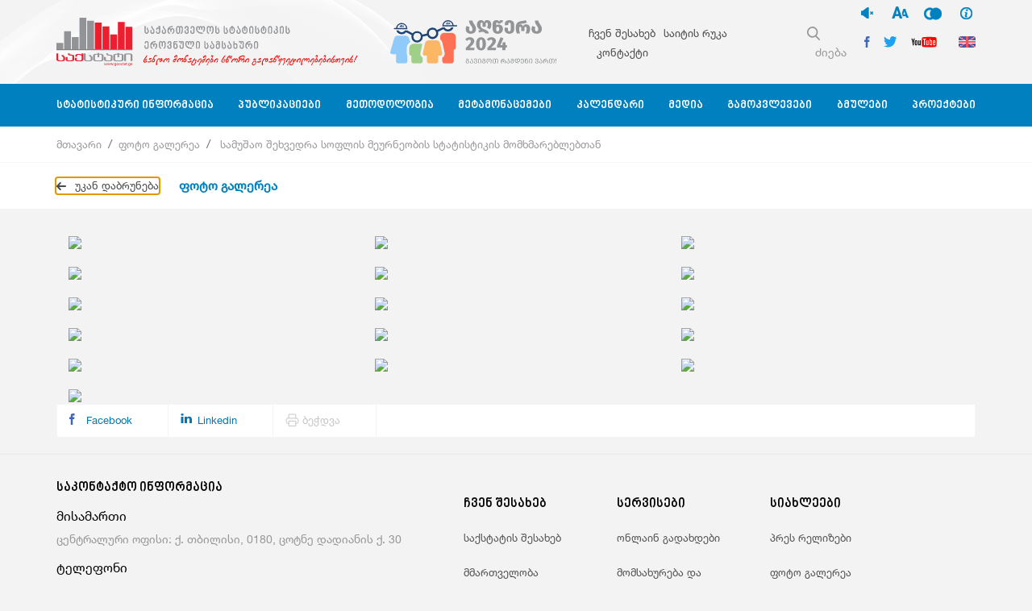

--- FILE ---
content_type: text/html; charset=UTF-8
request_url: https://www.geostat.ge/ka/album/862
body_size: 9104
content:
<!DOCTYPE html>
<html lang="ka">
<head>
	<title>ფოტო გალერეა - საქართველოს სტატისტიკის ეროვნული სამსახური</title>
    <meta charset="utf-8">
    <meta name="csrf-token" content="3Zyt2CpTagaanIkibO4l5jNMdFe5zkYG7wwEVskp">
    <link rel="stylesheet" type="text/css" href="https://www.geostat.ge/css/app.css">
    <meta http-equiv="X-UA-Compatible" content="IE=edge">
    <meta name="viewport" content="width=device-width, initial-scale=1, maximum-scale=1, user-scalable=no">
    <link rel="icon" type="image/png" href="https://www.geostat.ge/img/favicon.ico" />
    <meta property="og:type" content="website">
    <meta property="og:title" content="ფოტო გალერეა - საქართველოს სტატისტიკის ეროვნული სამსახური">
    <meta property="og:description" content="საჯარო სამართლის იურიდიული პირი - საქართველოს სტატისტიკის ეროვნული სამსახური წარმოადგენს საქართველოს კანონმდებლობის შესაბამისად სტატისტიკის წარმოებისა და სტატისტიკური ინფორმაციის გავრცელების მიზნით შექმნილ დაწესებულებას, რომელიც თავის საქმიანობას ახორციელებს დამოუკიდებლად. სამსახური შექმნილია “ოფიციალური სტატისტიკის შესახებ” საქართველოს 2009 წლის 11 დეკემბრის კანონის საფუძველზე.">
    <meta property="og:url" content="https://www.geostat.ge/ka/album/862">
    <meta property="og:image" content="https://www.geostat.ge/img/geostat.jpg">
    <meta property="og:image:width" content="1200">
    <meta property="og:image:height" content="630">
    <meta property="article:author" content="Circle">
    <meta name="keywords" content="">


    <!-- Global site tag (gtag.js) - Google Analytics -->
    <script async src="https://www.googletagmanager.com/gtag/js?id=UA-12816210-1"></script>
    <script>
        window.dataLayer = window.dataLayer || [];
        function gtag(){dataLayer.push(arguments);}
        gtag('js', new Date());
        gtag('config', 'UA-12816210-1');
    </script>

   
    


</head>
<body>


  <div id="fin_info" class="modal fade" tabindex="-1">
  <div class="modal-dialog modal-lg">
    <div class="modal-content">
      <div class="modal-header">
        <h5 class="modal-title"></h5>
        <button type="button" class="close" data-dismiss="modal">&times;</button>
      </div>
      <div class="modal-body" style="text-align:justify;">
        <div class="d-flex p-4">
          <div class="d-flex " style="flex:1;">
            <img src="https://www.geostat.ge/img/geostat.svg" class="" style="max-width:90%;">

          </div>
          <div class="d-flex " style="flex:1;justify-content: space-around;">
            <img src="https://www.geostat.ge/img/Sida.svg" class="" style="max-width:50%;">

          </div>
          <div class="d-flex"
            style="flex:1;/* align-items: flex-end !important; */flex-direction: column;align-items: flex-end;">
            <img src="https://www.geostat.ge/img/UNDP_logo.svg" class="" style="max-width:20%;">

          </div>



        </div>
        <p>ვებგვერდის ადაპტირებული ვერსია შეზღუდული შესაძლებლობის მქონე პირებისთვის შექმნილია საქართველოს სტატისტიკის ეროვნული სამსახურის (საქსტატი) მიერ გაეროს განვითარების პროგრამისა (UNDP) და შვედეთის მთავრობის ხელშეწყობით.</p>
      </div>
    </div>
  </div>
</div>


<header class='home-header ka'>

  <div class='header-top'
    img=" background: url(https://www.geostat.ge/img/home/qudi.png) no-repeat center center; background-size:cover; ">

    <div class='container d-flex justify-content-between'>
      <div class='header-logo d-flex align-items-center'>

        <a class=" d-flex decoration-none" href="https://www.geostat.ge/ka">
          <img src='https://www.geostat.ge/img/logo.svg' />
          <!--<h1 class='d-flex flex-column'>
                        { __('home.logo') }
                    </h1> -->
        </a>
      </div>


      <div style="margin-left: 40px;" class='header-logo year d-flex align-items-center'>
        <a class="d-flex decoration-none" href="https://census2024.geostat.ge/ka">


          <img src="https://www.geostat.ge/105Years/census_geo_static.svg" />

          <img class="on-hover"
            src="https://www.geostat.ge/105Years/census_geo_hover.svg" />


        </a>
      </div>

      <div class='top-nav-content pull-right d-flex align-items-center'>
                <nav class='header-top-nav pull-left'>
          <ul>

            
            <li>
              <a href='https://www.geostat.ge/ka/modules/categories/187'>ჩვენ შესახებ</a>
            </li>

            
            <li>
              <a href='https://www.geostat.ge/ka/site-map'>საიტის რუკა</a>
            </li>

            
            <li>
              <a href='https://www.geostat.ge/ka/contact'>კონტაქტი</a>
            </li>

                      </ul>

        </nav>
        

        <div class='pull-left d-flex align-items-center right-social-cont'>
          <form class='header-search-form-fake pull-left' action="https://www.geostat.ge/ka/search">
            <div class='search-input'>
              <img src="https://www.geostat.ge/img/search.svg" />
              <label>ძიება</label>
            </div>
            <div class='header-search-form d-flex align-items-center justify-content-between'>
              <div class='header-search-form-image'>
                <img src="https://www.geostat.ge/img/search-icon-big.svg" />
              </div>
              <input type='text' name='query' placeholder=' home.fill_search' autocomplete="off" />
              <div class='header-search-form-image close'>
                <img src="https://www.geostat.ge/img/close.svg" />
              </div>
            </div>
          </form>



          <div class='header-social-icons pull-left d-flex'>

            <div class="ssm">
              <ul class="nav navbar-nav navbar-right flex-row">
                <li class="nav-item"><a href="javascript:void(0)" onClick="ssmaction('sound')" tabindex="1"><i id="sounds"
                      class="sound-off"></i><span style="display:none">აუდიო გახმოვანების გამორთვა</span></a>
                </li>
                <li class="nav-item"><a href="javascript:void(0)" onClick="ssmaction('font_size')" tabindex="2"><i
                      class="font_size"></i><span style="display:none">ფონტის ზომის გაზრდა</span></a></li>
                <li class="nav-item"><a href="javascript:void(0)" onClick="ssmaction('contrast')" tabindex="3"><i
                      class="contrasts"></i><span style="display:none">კონტრასტული ფერები</span></a></li>
                <li class="nav-item"><a href="javascript:void(0)" data-toggle="modal" data-target="#fin_info" tabindex="4"><i
                      class="info_f"></i><span style="display:none">ინფორმაცია</span></a></li>
              </ul>
            </div>

            <div class='icon'>
              <a href="https://www.facebook.com/geostat.ge/">
                <img src="https://www.geostat.ge/img/socialIcons/facebook.svg" />
                <img class="for-content" src="https://www.geostat.ge/img/socialIcons/facebook.svg" />
                <img class="on-hover" src="https://www.geostat.ge/img/socialIcons/facebook-light.svg" />
              </a>
            </div>
            <div class='icon'>
              <a href="https://twitter.com/Geostat100">
                <img src="https://www.geostat.ge/img/socialIcons/twitter.svg" />
                <img class="for-content" src="https://www.geostat.ge/img/socialIcons/twitter.svg" />
                <img class="on-hover" src="https://www.geostat.ge/img/socialIcons/twitter-light.svg" />
              </a>
            </div>
            <div class='icon'>
              <a href='https://www.youtube.com/user/CensusGe'>
                <img src='https://www.geostat.ge/img/socialIcons/youtube.svg' />
                <img class='for-content' src='https://www.geostat.ge/img/socialIcons/youtube.svg' />
                <img class='on-hover' src='https://www.geostat.ge/img/socialIcons/youtube-light.svg' />
              </a>
            </div>
          </div>





          <div class='header-language-switcher'>
                        <a href='https://www.geostat.ge/en/album/862'>
              <img src='https://www.geostat.ge/img/UnitedKingdom.svg' />
            </a>
                      </div>
        </div>

      </div>
    </div>
  </div>
  <div class='header-bottom'>
    <div class='container d-flex justify-content-center'>
      <div class="burger-box">
        <div class="burger">
        </div>
      </div>



            <nav class='header-bottom-nav'>
        <ul>
          

                    <li class="has-subnav big">
            <a
              href="#">სტატისტიკური ინფორმაცია</a>
                        <div
              class="header-bottom-subnav  big">
              <ul class='container'>
                
                <li>
                  <a href="https://www.geostat.ge/ka/modules/categories/195">
                    <i class="nav-icon">
                                            <img src="https://geostat.ge/media/17152/%E1%83%91%E1%83%98%E1%83%96%E1%83%9C%E1%83%94%E1%83%A1.png" />
                      <img class="on-hover" src="https://geostat.ge/media/17153/%E1%83%91%E1%83%98%E1%83%96%E1%83%9C%E1%83%94%E1%83%A1%E1%83%98.png" />
                                          </i>
                    <span>ბიზნეს სექტორი</span>
                  </a>
                </li>
                
                <li>
                  <a href="https://www.geostat.ge/ka/modules/categories/92">
                    <i class="nav-icon">
                                            <img src="https://geostat.ge/media/19214/%E1%83%9B%E1%83%A8%E1%83%9E.png" />
                      <img class="on-hover" src="https://geostat.ge/media/17143/%E1%83%9B%E1%83%A8%E1%83%9E.png" />
                                          </i>
                    <span>მონეტარული სტატისტიკა</span>
                  </a>
                </li>
                
                <li>
                  <a href="https://www.geostat.ge/ka/modules/categories/131">
                    <i class="nav-icon">
                                            <img src="https://geostat.ge/media/19544/%E1%83%A1%E1%83%90%E1%83%9B%E1%83%90%E1%83%A0%E1%83%97%E1%83%90%E1%83%9A%E1%83%98.png" />
                      <img class="on-hover" src="https://geostat.ge/media/19545/%E1%83%A1%E1%83%90%E1%83%9B%E1%83%90%E1%83%A0%E1%83%97%E1%83%90%E1%83%9A%E1%83%98.png" />
                                          </i>
                    <span>სამართალდარღვევების სტატისტიკა</span>
                  </a>
                </li>
                
                <li>
                  <a href="https://www.geostat.ge/ka/modules/categories/64">
                    <i class="nav-icon">
                                            <img src="https://geostat.ge/media/15466/%E1%83%A0%E1%83%94%E1%83%92%E1%83%98%E1%83%A1%E1%83%A2%E1%83%A0%E1%83%98.png" />
                      <img class="on-hover" src="https://geostat.ge/media/15467/%E1%83%A0%E1%83%94%E1%83%92%E1%83%98%E1%83%A1%E1%83%A2%E1%83%A0%E1%83%98.png" />
                                          </i>
                    <span>ბიზნეს რეგისტრი</span>
                  </a>
                </li>
                
                <li>
                  <a href="https://www.geostat.ge/ka/modules/categories/316">
                    <i class="nav-icon">
                                            <img src="https://geostat.ge/media/17848/4.png" />
                      <img class="on-hover" src="https://geostat.ge/media/17849/4.png" />
                                          </i>
                    <span>მოსახლეობა და დემოგრაფია</span>
                  </a>
                </li>
                
                <li>
                  <a href="https://www.geostat.ge/ka/modules/categories/91">
                    <i class="nav-icon">
                                            <img src="https://geostat.ge/media/15468/%E1%83%A1%E1%83%90%E1%83%AE%E1%83%94%E1%83%9A%E1%83%9B%E1%83%AC%E1%83%98%E1%83%A4%E1%83%9D.png" />
                      <img class="on-hover" src="https://geostat.ge/media/15469/%E1%83%A1%E1%83%90%E1%83%AE%E1%83%94%E1%83%9A%E1%83%9B%E1%83%AC%E1%83%98%E1%83%A4%E1%83%9D.png" />
                                          </i>
                    <span>სახელმწიფო ფინანსების სტატისტიკა</span>
                  </a>
                </li>
                
                <li>
                  <a href="https://www.geostat.ge/ka/modules/categories/56">
                    <i class="nav-icon">
                                            <img src="https://geostat.ge/media/15462/%E1%83%92%E1%83%90%E1%83%9C%E1%83%90%E1%83%97%E1%83%9A%E1%83%94%E1%83%91%E1%83%90.png" />
                      <img class="on-hover" src="https://geostat.ge/media/15463/%E1%83%92%E1%83%90%E1%83%9C%E1%83%90%E1%83%97%E1%83%9A%E1%83%94%E1%83%91%E1%83%90.png" />
                                          </i>
                    <span>განათლება, მეცნიერება, კულტურა,  სპორტი</span>
                  </a>
                </li>
                
                <li>
                  <a href="https://www.geostat.ge/ka/modules/categories/74">
                    <i class="nav-icon">
                                            <img src="https://geostat.ge/media/19389/mrecveloba.png" />
                      <img class="on-hover" src="https://geostat.ge/media/19390/mrecveloba-lurji.png" />
                                          </i>
                    <span>მრეწველობა, მშენებლობა და ენერგეტიკა</span>
                  </a>
                </li>
                
                <li>
                  <a href="https://www.geostat.ge/ka/modules/categories/70">
                    <i class="nav-icon">
                                            <img src="https://geostat.ge/media/17838/5.png" />
                      <img class="on-hover" src="https://geostat.ge/media/17839/5.png" />
                                          </i>
                    <span>სოფლის მეურნეობა და სასურსათო უსაფრთხოება</span>
                  </a>
                </li>
                
                <li>
                  <a href="https://www.geostat.ge/ka/modules/categories/73">
                    <i class="nav-icon">
                                            <img src="https://geostat.ge/media/17154/%E1%83%9E%E1%83%98%E1%83%A0%E1%83%93%E1%83%90%E1%83%9E%E1%83%98%E1%83%A0%E1%83%98.png" />
                      <img class="on-hover" src="https://geostat.ge/media/17155/%E1%83%9E%E1%83%98%E1%83%A0%E1%83%93%E1%83%90%E1%83%9E%E1%83%98%E1%83%A0%E1%83%98.png" />
                                          </i>
                    <span>გარემოს სტატისტიკა</span>
                  </a>
                </li>
                
                <li>
                  <a href="https://www.geostat.ge/ka/modules/categories/191">
                    <i class="nav-icon">
                                            <img src="https://geostat.ge/media/17834/2.png" />
                      <img class="on-hover" src="https://geostat.ge/media/17835/2.png" />
                                          </i>
                    <span>პირდაპირი უცხოური ინვესტიციები</span>
                  </a>
                </li>
                
                <li>
                  <a href="https://www.geostat.ge/ka/modules/categories/100">
                    <i class="nav-icon">
                                            <img src="https://geostat.ge/media/17840/6.png" />
                      <img class="on-hover" src="https://geostat.ge/media/17841/6.png" />
                                          </i>
                    <span>ტურიზმის სტატისტიკა</span>
                  </a>
                </li>
                
                <li>
                  <a href="https://www.geostat.ge/ka/modules/categories/37">
                    <i class="nav-icon">
                                            <img src="https://geostat.ge/media/17844/3.png" />
                      <img class="on-hover" src="https://geostat.ge/media/17845/3.png" />
                                          </i>
                    <span>დასაქმება, ხელფასები</span>
                  </a>
                </li>
                
                <li>
                  <a href="https://www.geostat.ge/ka/modules/categories/93">
                    <i class="nav-icon">
                                            <img src="https://geostat.ge/media/15454/%E1%83%A0%E1%83%94%E1%83%92%E1%83%98%E1%83%9D%E1%83%9C%E1%83%A3%E1%83%9A%E1%83%98.png" />
                      <img class="on-hover" src="https://geostat.ge/media/15455/%E1%83%A0%E1%83%94%E1%83%92%E1%83%98%E1%83%9D%E1%83%9C%E1%83%A3%E1%83%9A%E1%83%98.png" />
                                          </i>
                    <span>რეგიონული სტატისტიკა</span>
                  </a>
                </li>
                
                <li>
                  <a href="https://www.geostat.ge/ka/modules/categories/25">
                    <i class="nav-icon">
                                            <img src="https://geostat.ge/media/17902/lari.png" />
                      <img class="on-hover" src="https://geostat.ge/media/17903/lari-lurji.png" />
                                          </i>
                    <span>ფასების სტატისტიკა</span>
                  </a>
                </li>
                
                <li>
                  <a href="https://www.geostat.ge/ka/modules/categories/22">
                    <i class="nav-icon">
                                            <img src="https://geostat.ge/media/17846/1.png" />
                      <img class="on-hover" src="https://geostat.ge/media/17847/1.png" />
                                          </i>
                    <span>ეროვნული ანგარიშები</span>
                  </a>
                </li>
                
                <li>
                  <a href="https://www.geostat.ge/ka/modules/categories/103">
                    <i class="nav-icon">
                                            <img src="https://geostat.ge/media/17900/monit.png" />
                      <img class="on-hover" src="https://geostat.ge/media/17901/monit-lurji.png" />
                                          </i>
                    <span>საინფორმაციო-საკომუნიკაციო ტექნოლოგიები</span>
                  </a>
                </li>
                
                <li>
                  <a href="https://www.geostat.ge/ka/modules/categories/48">
                    <i class="nav-icon">
                                            <img src="https://geostat.ge/media/15434/%E1%83%AA%E1%83%AE%E1%83%9D%E1%83%95%E1%83%A0%E1%83%94%E1%83%91%E1%83%98%E1%83%A1.png" />
                      <img class="on-hover" src="https://geostat.ge/media/15435/%E1%83%AA%E1%83%AE%E1%83%9D%E1%83%95%E1%83%A0%E1%83%94%E1%83%91%E1%83%98%E1%83%A1.png" />
                                          </i>
                    <span>ცხოვრების დონე</span>
                  </a>
                </li>
                
                <li>
                  <a href="https://www.geostat.ge/ka/modules/categories/387">
                    <i class="nav-icon">
                                            <img src="https://geostat.ge/media/19199/7-%281%29.png" />
                      <img class="on-hover" src="https://geostat.ge/media/19200/7.png" />
                                          </i>
                    <span>მომსახურების სტატისტიკა</span>
                  </a>
                </li>
                
                <li>
                  <a href="https://www.geostat.ge/ka/modules/categories/35">
                    <i class="nav-icon">
                                            <img src="https://geostat.ge/media/16955/%E1%83%A1%E1%83%90%E1%83%92%E1%83%90%E1%83%A0%E1%83%94%E1%83%9D.png" />
                      <img class="on-hover" src="https://geostat.ge/media/19238/%E1%83%A1%E1%83%90%E1%83%92%E1%83%90%E1%83%A0%E1%83%94%E1%83%9D.png" />
                                          </i>
                    <span>საგარეო ვაჭრობა</span>
                  </a>
                </li>
                
                <li>
                  <a href="https://www.geostat.ge/ka/modules/categories/53">
                    <i class="nav-icon">
                                            <img src="https://geostat.ge/media/15448/%E1%83%AF%E1%83%90%E1%83%9C%E1%83%93%E1%83%90%E1%83%AA%E1%83%95%E1%83%90.png" />
                      <img class="on-hover" src="https://geostat.ge/media/15449/%E1%83%AF%E1%83%90%E1%83%9C%E1%83%93%E1%83%90%E1%83%AA%E1%83%95%E1%83%90.png" />
                                          </i>
                    <span>ჯანდაცვა და სოციალური უზრუნველყოფა</span>
                  </a>
                </li>
                
                <li>
                  <a href="https://www.geostat.ge/ka/modules/categories/692">
                    <i class="nav-icon">
                                            <img src="https://geostat.ge/media/50159/mics_logo_black.png" />
                      <img class="on-hover" src="https://geostat.ge/media/50160/mics_logo.png" />
                                          </i>
                    <span>მრავალინდიკატორული კლასტერული გამოკვლევა</span>
                  </a>
                </li>
                              </ul>
            </div>
                      </li>
          

                    <li class="has-subnav ">
            <a
              href="#">პუბლიკაციები</a>
                        <div
              class="header-bottom-subnav  ">
              <ul class='container'>
                
                <li>
                  <a href="https://www.geostat.ge/ka/single-categories/121">
                    <i class="nav-icon">
                                          </i>
                    <span>კვარტალური</span>
                  </a>
                </li>
                
                <li>
                  <a href="https://www.geostat.ge/ka/single-categories/122">
                    <i class="nav-icon">
                                          </i>
                    <span>წლიური</span>
                  </a>
                </li>
                              </ul>
            </div>
                      </li>
          

                    <li class="has-subnav big">
            <a
              href="#">მეთოდოლოგია</a>
                        <div
              class="header-bottom-subnav  big">
              <ul class='container'>
                
                <li>
                  <a href="https://www.geostat.ge/ka/modules/categories/121">
                    <i class="nav-icon">
                                          </i>
                    <span>ბიზნეს სტატისტიკა</span>
                  </a>
                </li>
                
                <li>
                  <a href="https://www.geostat.ge/ka/modules/categories/120">
                    <i class="nav-icon">
                                          </i>
                    <span>საგარეო ეკონომიკური ურთიერთობები</span>
                  </a>
                </li>
                
                <li>
                  <a href="https://www.geostat.ge/ka/modules/categories/122">
                    <i class="nav-icon">
                                          </i>
                    <span>ფასების სტატისტიკა</span>
                  </a>
                </li>
                
                <li>
                  <a href="https://www.geostat.ge/ka/modules/categories/809">
                    <i class="nav-icon">
                                          </i>
                    <span>გარემოს სტატისტიკა</span>
                  </a>
                </li>
                
                <li>
                  <a href="https://www.geostat.ge/ka/modules/categories/119">
                    <i class="nav-icon">
                                          </i>
                    <span>ეროვნული ანგარიშები</span>
                  </a>
                </li>
                
                <li>
                  <a href="https://www.geostat.ge/ka/modules/categories/552">
                    <i class="nav-icon">
                                          </i>
                    <span>სოციალური სტატისტიკა</span>
                  </a>
                </li>
                
                <li>
                  <a href="https://www.geostat.ge/ka/modules/categories/125">
                    <i class="nav-icon">
                                          </i>
                    <span>კლასიფიკაციები</span>
                  </a>
                </li>
                
                <li>
                  <a href="https://www.geostat.ge/ka/modules/categories/124">
                    <i class="nav-icon">
                                          </i>
                    <span>მოსახლეობის აღწერა და დემოგრაფია</span>
                  </a>
                </li>
                
                <li>
                  <a href="https://www.geostat.ge/ka/modules/categories/123">
                    <i class="nav-icon">
                                          </i>
                    <span>სოფლის მეურნეობის სტატისტიკა</span>
                  </a>
                </li>
                
                <li>
                  <a href="https://www.geostat.ge/ka/modules/categories/555">
                    <i class="nav-icon">
                                          </i>
                    <span>კითხვარები</span>
                  </a>
                </li>
                
                <li>
                  <a href="https://www.geostat.ge/ka/modules/categories/730">
                    <i class="nav-icon">
                                          </i>
                    <span>მონაცემთა ხარისხი</span>
                  </a>
                </li>
                              </ul>
            </div>
                      </li>
          

                    <li class="has-subnav big">
            <a
              href="#">მეტამონაცემები</a>
                        <div
              class="header-bottom-subnav  big">
              <ul class='container'>
                
                <li>
                  <a href="https://www.geostat.ge/ka/modules/categories/530">
                    <i class="nav-icon">
                                          </i>
                    <span>ბიზნეს სექტორი</span>
                  </a>
                </li>
                
                <li>
                  <a href="https://www.geostat.ge/ka/modules/categories/538">
                    <i class="nav-icon">
                                          </i>
                    <span>მოსახლეობა და დემოგრაფია</span>
                  </a>
                </li>
                
                <li>
                  <a href="https://www.geostat.ge/ka/modules/categories/570">
                    <i class="nav-icon">
                                          </i>
                    <span>სოფლის მეურნეობის სტატისტიკა</span>
                  </a>
                </li>
                
                <li>
                  <a href="https://www.geostat.ge/ka/modules/categories/644">
                    <i class="nav-icon">
                                          </i>
                    <span>განათლება, მეცნიერება, კულტურა</span>
                  </a>
                </li>
                
                <li>
                  <a href="https://www.geostat.ge/ka/modules/categories/533">
                    <i class="nav-icon">
                                          </i>
                    <span>მრეწველობა, მშენებლობა და ენერგეტიკა</span>
                  </a>
                </li>
                
                <li>
                  <a href="https://www.geostat.ge/ka/modules/categories/658">
                    <i class="nav-icon">
                                          </i>
                    <span>ტურიზმის სტატისტიკა</span>
                  </a>
                </li>
                
                <li>
                  <a href="https://www.geostat.ge/ka/modules/categories/651">
                    <i class="nav-icon">
                                          </i>
                    <span>გარემოს სტატისტიკა</span>
                  </a>
                </li>
                
                <li>
                  <a href="https://www.geostat.ge/ka/modules/categories/536">
                    <i class="nav-icon">
                                          </i>
                    <span>პირდაპირი უცხოური ინვესტიციები</span>
                  </a>
                </li>
                
                <li>
                  <a href="https://www.geostat.ge/ka/modules/categories/537">
                    <i class="nav-icon">
                                          </i>
                    <span>ფასების სტატისტიკა</span>
                  </a>
                </li>
                
                <li>
                  <a href="https://www.geostat.ge/ka/modules/categories/661">
                    <i class="nav-icon">
                                          </i>
                    <span>დასაქმება, ხელფასები</span>
                  </a>
                </li>
                
                <li>
                  <a href="https://www.geostat.ge/ka/modules/categories/534">
                    <i class="nav-icon">
                                          </i>
                    <span>საინფორმაციო-საკომუნიკაციო ტექნოლოგიები</span>
                  </a>
                </li>
                
                <li>
                  <a href="https://www.geostat.ge/ka/modules/categories/582">
                    <i class="nav-icon">
                                          </i>
                    <span>ცხოვრების დონე, საარსებო მინიმუმი</span>
                  </a>
                </li>
                
                <li>
                  <a href="https://www.geostat.ge/ka/modules/categories/110">
                    <i class="nav-icon">
                                          </i>
                    <span>ეროვნული ანგარიშები</span>
                  </a>
                </li>
                
                <li>
                  <a href="https://www.geostat.ge/ka/modules/categories/112">
                    <i class="nav-icon">
                                          </i>
                    <span>საგარეო ვაჭრობა</span>
                  </a>
                </li>
                
                <li>
                  <a href="https://www.geostat.ge/ka/modules/categories/649">
                    <i class="nav-icon">
                                          </i>
                    <span>ჯანდაცვა და სოციალური უზრუნველყოფა</span>
                  </a>
                </li>
                
                <li>
                  <a href="https://www.geostat.ge/ka/modules/categories/532">
                    <i class="nav-icon">
                                          </i>
                    <span>მომსახურების სტატისტიკა</span>
                  </a>
                </li>
                
                <li>
                  <a href="https://www.geostat.ge/ka/modules/categories/648">
                    <i class="nav-icon">
                                          </i>
                    <span>სამართალდარღვევების სტატისტიკა</span>
                  </a>
                </li>
                
                <li>
                  <a href="https://www.geostat.ge/ka/modules/categories/539">
                    <i class="nav-icon">
                                          </i>
                    <span>სსფ მონაცემთა გავრცელების სპეციალური სტანდარტი</span>
                  </a>
                </li>
                
                <li>
                  <a href="https://www.geostat.ge/ka/modules/categories/535">
                    <i class="nav-icon">
                                          </i>
                    <span>მონეტარული სტატისტიკა</span>
                  </a>
                </li>
                              </ul>
            </div>
                      </li>
          

                    <li class="">
            <a
              href="https://www.geostat.ge/ka/calendar">კალენდარი</a>
                      </li>
          

                    <li class="has-subnav ">
            <a
              href="#">მედია</a>
                        <div
              class="header-bottom-subnav for-small-list ">
              <ul class='container'>
                
                <li>
                  <a href="https://www.geostat.ge/ka/albums">
                    <i class="nav-icon">
                                          </i>
                    <span>ფოტო გალერეა</span>
                  </a>
                </li>
                
                <li>
                  <a href="https://www.geostat.ge/ka/video-gallery">
                    <i class="nav-icon">
                                          </i>
                    <span>ვიდეო გალერეა</span>
                  </a>
                </li>
                
                <li>
                  <a href="https://geostat.ge/ka/news">
                    <i class="nav-icon">
                                          </i>
                    <span>სიახლეები</span>
                  </a>
                </li>
                
                <li>
                  <a href="https://www.geostat.ge/ka/infographic">
                    <i class="nav-icon">
                                          </i>
                    <span>ინფოგრაფიკა</span>
                  </a>
                </li>
                              </ul>
            </div>
                      </li>
          

                    <li class="has-subnav ">
            <a
              href="#">გამოკვლევები</a>
                        <div
              class="header-bottom-subnav  ">
              <ul class='container'>
                
                <li>
                  <a href="https://www.geostat.ge/ka/page/satsarmoebi-da-datsesebulebebi">
                    <i class="nav-icon">
                                          </i>
                    <span>საწარმოები და დაწესებულებები</span>
                  </a>
                </li>
                
                <li>
                  <a href="https://www.geostat.ge/ka/page/shinameurneobebi-da-fizikuri-pirebi">
                    <i class="nav-icon">
                                          </i>
                    <span>შინამეურნეობები და ფიზიკური პირები</span>
                  </a>
                </li>
                
                <li>
                  <a href="https://questionnaires.geostat.ge/">
                    <i class="nav-icon">
                                          </i>
                    <span>გამოკვლევებში მონაწილეობა</span>
                  </a>
                </li>
                
                <li>
                  <a href="http://surveycalendar.geostat.ge">
                    <i class="nav-icon">
                                          </i>
                    <span>გამოკვლევების საველე სამუშაოების კალენდარი</span>
                  </a>
                </li>
                              </ul>
            </div>
                      </li>
          

                    <li class="has-subnav ">
            <a
              href="#">ბმულები</a>
                        <div class='header-bottom-subnav'>
              <ul class='container'>
                
                <li>
                  <a href='https://www.geostat.ge/ka/links/5/msoflio-qveknebis-statsamsakhurebi'>
                    <i class='nav-icon'>
                                          </i>
                    <span>მსოფლიოს ქვეყნების სტატ.სამსახურები</span>
                  </a>
                </li>
                
                <li>
                  <a href='https://www.geostat.ge/ka/links/2/saertashoriso-organizaciebi'>
                    <i class='nav-icon'>
                                          </i>
                    <span>საერთაშორისო ორგანიზაციები</span>
                  </a>
                </li>
                
                <li>
                  <a href='https://www.geostat.ge/ka/links/1/samtavrobo-dacesebulebebi'>
                    <i class='nav-icon'>
                                          </i>
                    <span>სამთავრობო დაწესებულებები</span>
                  </a>
                </li>
                              </ul>
            </div>
                      </li>
          

                    <li class="">
            <a
              href="https://www.geostat.ge/ka/projects">პროექტები</a>
                      </li>
                  </ul>
      </nav>
          </div>
  </div>
</header>




	
<div class='breadcrumb-wrapper'>
  <div class='breadcrumb-top'>
    <div class='container'>
      <nav aria-label='breadcrumb'>
        <ol class='breadcrumb'>
                                <li class='breadcrumb-item'><a href='https://www.geostat.ge/ka'>მთავარი</a></li>
                      <li class='breadcrumb-item'><a href='https://www.geostat.ge/ka/news'>ფოტო გალერეა</a></li>
                      <li class='breadcrumb-item'><a href='#'> სამუშაო შეხვედრა სოფლის მეურნეობის სტატისტიკის მომხმარებლებთან</a></li>
                            </ol>
      </nav>

    </div>
  </div>
  <div class='breadcrumb-bottom'>
    <div class='container'>
      <a class='back' onclick="window.history.back();" href='#'>
        <img src='https://www.geostat.ge/img/arrow-grey-left.svg' />
        <span>უკან დაბრუნება</span>
      </a>
      <h3 class='current-page'>ფოტო გალერეა</h3>
    </div>
  </div>
</div>

<section class='albums-item-section'>
    <div class='container'>
                    <div class='row'>
                <div class='album-item-as-picture col-lg-4 col-md-6 col-12'>
      <a href='https://geostat.ge/media/11067/image01.jpg' data-fancybox='gallery'>
        <img src='https://geostat.ge/media/11067/conversions/image01-thumb.jpg' />
      </a>
    </div>
          <div class='album-item-as-picture col-lg-4 col-md-6 col-12'>
      <a href='https://geostat.ge/media/11068/image02.jpg' data-fancybox='gallery'>
        <img src='https://geostat.ge/media/11068/conversions/image02-thumb.jpg' />
      </a>
    </div>
          <div class='album-item-as-picture col-lg-4 col-md-6 col-12'>
      <a href='https://geostat.ge/media/11069/image03.jpg' data-fancybox='gallery'>
        <img src='https://geostat.ge/media/11069/conversions/image03-thumb.jpg' />
      </a>
    </div>
          <div class='album-item-as-picture col-lg-4 col-md-6 col-12'>
      <a href='https://geostat.ge/media/11070/image04.jpg' data-fancybox='gallery'>
        <img src='https://geostat.ge/media/11070/conversions/image04-thumb.jpg' />
      </a>
    </div>
          <div class='album-item-as-picture col-lg-4 col-md-6 col-12'>
      <a href='https://geostat.ge/media/11071/image05.jpg' data-fancybox='gallery'>
        <img src='https://geostat.ge/media/11071/conversions/image05-thumb.jpg' />
      </a>
    </div>
          <div class='album-item-as-picture col-lg-4 col-md-6 col-12'>
      <a href='https://geostat.ge/media/11072/image06.jpg' data-fancybox='gallery'>
        <img src='https://geostat.ge/media/11072/conversions/image06-thumb.jpg' />
      </a>
    </div>
          <div class='album-item-as-picture col-lg-4 col-md-6 col-12'>
      <a href='https://geostat.ge/media/11073/image07.jpg' data-fancybox='gallery'>
        <img src='https://geostat.ge/media/11073/conversions/image07-thumb.jpg' />
      </a>
    </div>
          <div class='album-item-as-picture col-lg-4 col-md-6 col-12'>
      <a href='https://geostat.ge/media/11074/image08.jpg' data-fancybox='gallery'>
        <img src='https://geostat.ge/media/11074/conversions/image08-thumb.jpg' />
      </a>
    </div>
          <div class='album-item-as-picture col-lg-4 col-md-6 col-12'>
      <a href='https://geostat.ge/media/11075/image09.jpg' data-fancybox='gallery'>
        <img src='https://geostat.ge/media/11075/conversions/image09-thumb.jpg' />
      </a>
    </div>
          <div class='album-item-as-picture col-lg-4 col-md-6 col-12'>
      <a href='https://geostat.ge/media/11076/image10.jpg' data-fancybox='gallery'>
        <img src='https://geostat.ge/media/11076/conversions/image10-thumb.jpg' />
      </a>
    </div>
          <div class='album-item-as-picture col-lg-4 col-md-6 col-12'>
      <a href='https://geostat.ge/media/11077/image11.jpg' data-fancybox='gallery'>
        <img src='https://geostat.ge/media/11077/conversions/image11-thumb.jpg' />
      </a>
    </div>
          <div class='album-item-as-picture col-lg-4 col-md-6 col-12'>
      <a href='https://geostat.ge/media/11078/image12.jpg' data-fancybox='gallery'>
        <img src='https://geostat.ge/media/11078/conversions/image12-thumb.jpg' />
      </a>
    </div>
          <div class='album-item-as-picture col-lg-4 col-md-6 col-12'>
      <a href='https://geostat.ge/media/11079/image13.jpg' data-fancybox='gallery'>
        <img src='https://geostat.ge/media/11079/conversions/image13-thumb.jpg' />
      </a>
    </div>
          <div class='album-item-as-picture col-lg-4 col-md-6 col-12'>
      <a href='https://geostat.ge/media/11080/image14.jpg' data-fancybox='gallery'>
        <img src='https://geostat.ge/media/11080/conversions/image14-thumb.jpg' />
      </a>
    </div>
          <div class='album-item-as-picture col-lg-4 col-md-6 col-12'>
      <a href='https://geostat.ge/media/11081/image15.jpg' data-fancybox='gallery'>
        <img src='https://geostat.ge/media/11081/conversions/image15-thumb.jpg' />
      </a>
    </div>
          <div class='album-item-as-picture col-lg-4 col-md-6 col-12'>
      <a href='https://geostat.ge/media/11082/image16.jpg' data-fancybox='gallery'>
        <img src='https://geostat.ge/media/11082/conversions/image16-thumb.jpg' />
      </a>
    </div>
              </div>
                <div class='social-static-icons'>
	<a href='https://www.facebook.com/sharer/sharer.php?u=https://www.geostat.ge/ka/album/862' target="_blank" class='icon facebook'>
		<div class='icon-image'>
			<img src='https://www.geostat.ge/img/socialIcons/facebook.svg' />
			<img class='on-hover' src='https://www.geostat.ge/img/socialIcons/facebook-white.svg' />
		</div>
		<span>Facebook</span>
	</a>
    

    <!-- http://www.linkedin.com/shareArticle?mini=true&url= -- request()->url() - -->

	<a href='https://www.linkedin.com/company/national-statistics-office-of-georgia' target="_blank" class='icon linkedin'>
		<div class='icon-image'>
			<img src='https://www.geostat.ge/img/linkedin.svg' />
			<img class='on-hover' src='https://www.geostat.ge/img/linkedin-white.svg' />
		</div>
		<span>Linkedin</span>
	</a>
	<a href='#' id='print' class='icon print'>
		<div class='icon-image'>
			<img src='https://www.geostat.ge/img/print.svg' />
			<img class='on-hover' src='https://www.geostat.ge/img/print-white.svg' />
		</div>
		<span>ბეჭდვა</span>
	</a>
</div>
    </div>
</section>
  <footer>
    <div class='footer-top'>
        <div class='container'>
            <div class='row'>
                <div class='col-lg-5 col-md-5 col-12 contact col-p-0'>
                    <h2>საკონტაქტო ინფორმაცია</h2>
                    <ul>
                        <li>
                            <h4>მისამართი</h4>
                            <p>ცენტრალური ოფისი: ქ. თბილისი, 0180, ცოტნე დადიანის ქ. 30</p>
                        </li>
                        <li>
                            <h4>ტელეფონი</h4>
                            <a href='tel:+995322367210'>(+995 32) 236 72 10, ცხელი ხაზი: (+995 32) 260 11 60</a>
                        </li>
                        <li>
                            <h4>ელ. ფოსტა</h4>
                            <a href='mailto: info@geostat.ge'>info@geostat.ge</a>
                        </li>
                    </ul>
                </div>
                                                                                    <div class='col-lg-2 col-md-2 col-12 footer-list col-p-30'>
                            <h2>ჩვენ შესახებ</h2>
                                                            <ul>
                                                                            <li>
                                            <a href='https://www.geostat.ge/ka/modules/categories/189'>საქსტატის შესახებ</a>
                                        </li>
                                                                            <li>
                                            <a href='https://www.geostat.ge/ka/modules/categories/303'>მმართველობა</a>
                                        </li>
                                                                            <li>
                                            <a href='https://www.geostat.ge/ka/structure'>სტრუქტურა</a>
                                        </li>
                                                                            <li>
                                            <a href='https://www.geostat.ge/ka/modules/categories/585'>საქსტატი 100</a>
                                        </li>
                                                                            <li>
                                            <a href='https://www.geostat.ge/ka/modules/categories/15/sakstati-105'>საქსტატი 105</a>
                                        </li>
                                                                    </ul>
                                                    </div>
                                                                    <div class='col-lg-2 col-md-2 col-12 footer-list col-p-30'>
                            <h2>სერვისები</h2>
                                                            <ul>
                                                                            <li>
                                            <a href='https://geostat.ge/ka/payment'>ონლაინ გადახდები</a>
                                        </li>
                                                                            <li>
                                            <a href='https://www.geostat.ge/ka/page/momsakhureba-tarifebi'>მომსახურება და ტარიფები</a>
                                        </li>
                                                                            <li>
                                            <a href='https://www.geostat.ge/ka/page/customer-service'>მომხმარებელთა მომსახურება</a>
                                        </li>
                                                                            <li>
                                            <a href='https://www.geostat.ge/ka/page/monacemta-gamoyenebis-pirobebi'>მონაცემთა გამოყენების პირობები</a>
                                        </li>
                                                                    </ul>
                                                    </div>
                                                                    <div class='col-lg-2 col-md-2 col-12 footer-list col-p-30'>
                            <h2>სიახლეები</h2>
                                                            <ul>
                                                                            <li>
                                            <a href='https://geostat.ge/ka/news'>პრეს რელიზები</a>
                                        </li>
                                                                            <li>
                                            <a href='https://www.geostat.ge/ka/albums'>ფოტო გალერეა</a>
                                        </li>
                                                                            <li>
                                            <a href='https://www.geostat.ge/ka/video-gallery'>ვიდეო გალერეა</a>
                                        </li>
                                                                    </ul>
                                                    </div>
                                                </div>
        </div>
    </div>
    <div class='footer-bottom'>
        <div class='container d-flex justify-content-between'>
            <div class='footer-social pull-left d-flex'>
                <div class='icon'>
                    <a href='https://www.facebook.com/geostat.ge/' target='_blank'>
                    <img src='https://www.geostat.ge/img/socialIcons/facebook.svg' />
                    </a>
                </div>
                <div class='icon' target='_blank'>
                    <a href='https://twitter.com/Geostat100' target='_blank'>
                    <img src='https://www.geostat.ge/img/socialIcons/twitter.svg' />
                    </a>
                </div>
                <div class='icon' target='_blank'>
                    <a href='https://www.youtube.com/user/CensusGe' target='_blank'>
                    <img src='https://www.geostat.ge/img/socialIcons/youtube.svg' />
                    </a>
                </div>
            </div>
            <div class='footer-text'>
                <p>2025, საქსტატის ოფიციალური ვებგვერდი.</p>
            </div>
            <div class='createdBy'>
                <span>Crafted by</span>
                <a href='http://circle.ge' target='_blank'>
                <img src='https://www.geostat.ge/img/circlewhite.png' />
                <img src='https://www.geostat.ge/img/circlecolorfull.png' />
                </a>
            </div>
        </div>
    </div>
</footer>
  
  <script src='/js/app.js?id=3deb8d8867225b2384dad03d4a5c92fa'></script>
  
  <script>

  $(document).ready(function(){
  
	$( "body" ).append('<audio src="#" volume="0.4" autoplay></audio>');
	$(".swiper-slide").find('a').attr("tabindex", "-1");
	$(".wrapperCalendar").find('a').attr("tabindex", "-1");
	
    var tabindex = 5;
    $('h1, h2, h3, h4, h5, a, p, span:last-child, input, select, button').each(function() {
        if (this.type != "hidden") {
			var jQueryinput = $(this);
			var txtt = jQueryinput.text().replace(/.*/, "").substr(1).replace(/\s/g, '');
			
			if (jQueryinput.find('img').length && txtt == "" ) {
				jQueryinput.attr("tabindex", "-1");
			}
			else{
				const attr = jQueryinput.attr('tabindex');
				const tag_name = jQueryinput.tagName;
				if (typeof attr == 'undefined' || attr == false) {
					
					if ($(this).children('a').length) {
						//some thing
					} else {
						//some thing else
						var newItem = jQueryinput.parentsUntil().map(function(i, item) {
					
							if (
							$(item).tagName!="HEADER" || 
							$(item).tagName!="FOOTER" || 
							$(item).tagName!="BODY" || 
							$(item).tagName!="HTML" 
							){
								return $(item).attr("tabindex");
							}
							
						}).get();
						
						if (newItem.length == 0) {
							
							jQueryinput.attr("tabindex", tabindex);
							if (jQueryinput.attr('onclick') == "window.history.back();") {
								 $("[TabIndex='"+tabindex+"']").focus();
							}
							tabindex++;
						}
					}
				} 
				
			}
        }
    });
	$('.table').find( '[tabindex]' ).attr("tabindex", "-1");
	


	
  
	var contrast=readCookie('contrast');
	var font_size=readCookie('font_size');
	let sound = sessionStorage.getItem('sound');
  	
	if(contrast!=null){
		$("body").addClass("contrast");
	}
	
	// if(sound==1){
		
	//  $("#sounds").removeClass("sound-on").addClass("sound-off");

	// 	$("body").addClass("sound");
	// 	$("#sounds").removeClass("sound-off").addClass("sound-on");
	// }	
	// else if(sound==null){
	//  $("body").addClass("sound");
	//  $("#sounds").removeClass("sound-off").addClass("sound-on");
	// }

	if (sound && sound == "true") {
		$("body").addClass("sound");
		$("#sounds").removeClass("sound-off").addClass("sound-on");
	} else {
        $("#sounds").removeClass("sound-on").addClass("sound-off");
	}
	
	if(font_size!=null){
		$("body").addClass("font_size"+font_size);
	}



	$("*").not("body").focus(function() {

		var curr_tabindex=$(this).prop("tabindex");
		if(curr_tabindex=="-1" || curr_tabindex==""){
			// $('[tabindex=1]').focus();
		}

		let pathname = window.location.pathname.split("/");
        let send_url, text;

		if (!sessionStorage.getItem('sound') && curr_tabindex == "1") {
		    text = "აუდიო გახმოვანების ჩართვა"; send_url = 'https://www.geostat.ge/'+pathname[1]+"/talk/"+encodeURIComponent(text)+'/'+pathname[1];
            $("audio").attr({ 'src':''+send_url+'', 'volume':0.4, 'autoplay':'autoplay' }).appendTo("audio");
		} else if ($("body").hasClass("sound")) {
			
			if($(this).text()!=""){
				send_url = 'https://www.geostat.ge/'+pathname[1]+"/talk/"+encodeURIComponent($(this).text().replace(/(<([^>]+)>)/ig,"").replace(/\s\s+/g, ' '))+'/'+pathname[1];
		  		$("audio").attr({ 'src':''+send_url+'', 'volume':0.4, 'autoplay':'autoplay' }).appendTo("audio");
		  	}
		}
	});
}); 


function createCookie(name,value,days) {
	var expires = "";
    if (days) {
        var date = new Date();
        date.setTime(date.getTime()+(days*24*60*60*1000));
        var expires = "; expires="+date.toGMTString();
    }
    document.cookie = name+"="+value+expires+"; path=/";
}

function readCookie(name) {
    var nameEQ = name + "=";
    var ca = document.cookie.split(';');
    for(var i=0;i < ca.length;i++) {
        var c = ca[i];
        while (c.charAt(0)==' ') c = c.substring(1,c.length);
        if (c.indexOf(nameEQ) == 0) return c.substring(nameEQ.length,c.length);
    }
    return null;
}

function eraseCookie(name) {
    createCookie(name,"",-1);
}



function ssmaction(what){
	var myCookie = what == "sound" ? sessionStorage.getItem('sound') : readCookie(what);
	switch(what){
		case "contrast":
			if (myCookie == null) {
				createCookie(what, 1,1);
				$("body").addClass("contrast");
			} else {
				eraseCookie(what);
				$("body").removeClass("contrast");
			}
		break;
		
		case "sound":
			if (myCookie && myCookie == "true") {

				sessionStorage.removeItem(what);
				$("#sounds").removeClass("sound-on");
				$("#sounds").addClass("sound-off");

				$("body").removeClass("sound");
			} else {

				sessionStorage.setItem(what, true);
				$("#sounds").removeClass("sound-off");
				$("#sounds").addClass("sound-on");

				$("body").addClass("sound");
			}
			
		break;
		
		case "font_size":
			if (myCookie == null) {
				createCookie(what, 1,1);
				$("body").addClass("font_size1");
				$("body").removeClass("font_size2");
			}else if (myCookie == 1) {
				createCookie(what, 2,1);
				$("body").removeClass("font_size1");
				$("body").addClass("font_size2");
			}else {
				eraseCookie(what);
				$("body").removeClass("font_size1");
				$("body").removeClass("font_size2");
			}
		break;
	}
}

// window.addEventListener('beforeunload', function (e) { e.preventDefault(); eraseCookie("sound"); });

//   	function setGetParameter(paramName, paramValue)
// 	{
// 	    let url = window.location.href;
// 	    let hash = location.hash;
// 	    url = url.replace(hash, '');
// 	    if (url.indexOf(paramName + "=") >= 0)
// 	    {
// 	        var prefix = url.substring(0, url.indexOf(paramName + "=")); 
// 	        var suffix = url.substring(url.indexOf(paramName + "="));
// 	        suffix = suffix.substring(suffix.indexOf("=") + 1);
// 	        suffix = (suffix.indexOf("&") >= 0) ? suffix.substring(suffix.indexOf("&")) : "";
// 	        url = prefix + paramName + "=" + paramValue + suffix;
// 	    }
// 	    else
// 	    {
// 	    if (url.indexOf("?") < 0)
// 	        url += "?" + paramName + "=" + paramValue;
// 	    else
// 	        url += "&" + paramName + "=" + paramValue;
// 	    }
// 	    return url + hash;
// 	}

// 	function removeParam(key, sourceURL) {
//         let rtn = sourceURL.split("?")[0],
//         param,
//         params_arr = [],
//         queryString = (sourceURL.indexOf("?") !== -1) ? sourceURL.split("?")[1] : "";
//         if (queryString !== "") {
//         params_arr = queryString.split("&");
//         for (var i = params_arr.length - 1; i >= 0; i -= 1) {
//             param = params_arr[i].split("=")[0];
//             if (param === key) {
//                 params_arr.splice(i, 1);
//             }
//         }
//         if (params_arr.length) rtn = rtn + "?" + params_arr.join("&");
//       }
//       return rtn;
//    }

// if (/sound/.test(window.location.href)) {
// 		$("body").addClass("sound");
// 		$("#sounds").removeClass("sound-off").addClass("sound-on");
// 	}

// if (/sound/.test(window.location.href)) {
//     $("body").addClass("sound");
//     $("#sounds").removeClass("sound-off").addClass("sound-on");
// }


// 	$( document ).on( "click", "a", function (e) {
        
//         if ($(this).attr("href") == window.location.href) {
//             e.preventDefault();

//             if (!readCookie('sound') && /sound/.test(window.location.href)) {
// 			   window.location.href = removeParam("sound", window.location.href);
// 			   return false
// 			}

// 			let newUrl = (readCookie('sound')) ? setGetParameter("sound", "true") : window.location.href;

//         	if ($(this).attr("target") == "_blank" || $(this).attr("target") == "blank") {
//   			   window.open(newUrl, '_blank');
//   		    } else {
//   		      window.location.href = newUrl;
//   		    }
//         }

//         return false;
        
//   	});


</script>

  <script src="https://www.google.com/recaptcha/api.js?hl=ka" async defer></script>



</body>
</html>













--- FILE ---
content_type: text/html; charset=UTF-8
request_url: https://www.geostat.ge/ka/album/862
body_size: 62802
content:
<!DOCTYPE html>
<html lang="ka">
<head>
	<title>ფოტო გალერეა - საქართველოს სტატისტიკის ეროვნული სამსახური</title>
    <meta charset="utf-8">
    <meta name="csrf-token" content="3Zyt2CpTagaanIkibO4l5jNMdFe5zkYG7wwEVskp">
    <link rel="stylesheet" type="text/css" href="https://www.geostat.ge/css/app.css">
    <meta http-equiv="X-UA-Compatible" content="IE=edge">
    <meta name="viewport" content="width=device-width, initial-scale=1, maximum-scale=1, user-scalable=no">
    <link rel="icon" type="image/png" href="https://www.geostat.ge/img/favicon.ico" />
    <meta property="og:type" content="website">
    <meta property="og:title" content="ფოტო გალერეა - საქართველოს სტატისტიკის ეროვნული სამსახური">
    <meta property="og:description" content="საჯარო სამართლის იურიდიული პირი - საქართველოს სტატისტიკის ეროვნული სამსახური წარმოადგენს საქართველოს კანონმდებლობის შესაბამისად სტატისტიკის წარმოებისა და სტატისტიკური ინფორმაციის გავრცელების მიზნით შექმნილ დაწესებულებას, რომელიც თავის საქმიანობას ახორციელებს დამოუკიდებლად. სამსახური შექმნილია “ოფიციალური სტატისტიკის შესახებ” საქართველოს 2009 წლის 11 დეკემბრის კანონის საფუძველზე.">
    <meta property="og:url" content="https://www.geostat.ge/ka/album/862">
    <meta property="og:image" content="https://www.geostat.ge/img/geostat.jpg">
    <meta property="og:image:width" content="1200">
    <meta property="og:image:height" content="630">
    <meta property="article:author" content="Circle">
    <meta name="keywords" content="">


    <!-- Global site tag (gtag.js) - Google Analytics -->
    <script async src="https://www.googletagmanager.com/gtag/js?id=UA-12816210-1"></script>
    <script>
        window.dataLayer = window.dataLayer || [];
        function gtag(){dataLayer.push(arguments);}
        gtag('js', new Date());
        gtag('config', 'UA-12816210-1');
    </script>

   
    


</head>
<body>


  <div id="fin_info" class="modal fade" tabindex="-1">
  <div class="modal-dialog modal-lg">
    <div class="modal-content">
      <div class="modal-header">
        <h5 class="modal-title"></h5>
        <button type="button" class="close" data-dismiss="modal">&times;</button>
      </div>
      <div class="modal-body" style="text-align:justify;">
        <div class="d-flex p-4">
          <div class="d-flex " style="flex:1;">
            <img src="https://www.geostat.ge/img/geostat.svg" class="" style="max-width:90%;">

          </div>
          <div class="d-flex " style="flex:1;justify-content: space-around;">
            <img src="https://www.geostat.ge/img/Sida.svg" class="" style="max-width:50%;">

          </div>
          <div class="d-flex"
            style="flex:1;/* align-items: flex-end !important; */flex-direction: column;align-items: flex-end;">
            <img src="https://www.geostat.ge/img/UNDP_logo.svg" class="" style="max-width:20%;">

          </div>



        </div>
        <p>ვებგვერდის ადაპტირებული ვერსია შეზღუდული შესაძლებლობის მქონე პირებისთვის შექმნილია საქართველოს სტატისტიკის ეროვნული სამსახურის (საქსტატი) მიერ გაეროს განვითარების პროგრამისა (UNDP) და შვედეთის მთავრობის ხელშეწყობით.</p>
      </div>
    </div>
  </div>
</div>


<header class='home-header ka'>

  <div class='header-top'
    img=" background: url(https://www.geostat.ge/img/home/qudi.png) no-repeat center center; background-size:cover; ">

    <div class='container d-flex justify-content-between'>
      <div class='header-logo d-flex align-items-center'>

        <a class=" d-flex decoration-none" href="https://www.geostat.ge/ka">
          <img src='https://www.geostat.ge/img/logo.svg' />
          <!--<h1 class='d-flex flex-column'>
                        { __('home.logo') }
                    </h1> -->
        </a>
      </div>


      <div style="margin-left: 40px;" class='header-logo year d-flex align-items-center'>
        <a class="d-flex decoration-none" href="https://census2024.geostat.ge/ka">


          <img src="https://www.geostat.ge/105Years/census_geo_static.svg" />

          <img class="on-hover"
            src="https://www.geostat.ge/105Years/census_geo_hover.svg" />


        </a>
      </div>

      <div class='top-nav-content pull-right d-flex align-items-center'>
                <nav class='header-top-nav pull-left'>
          <ul>

            
            <li>
              <a href='https://www.geostat.ge/ka/modules/categories/187'>ჩვენ შესახებ</a>
            </li>

            
            <li>
              <a href='https://www.geostat.ge/ka/site-map'>საიტის რუკა</a>
            </li>

            
            <li>
              <a href='https://www.geostat.ge/ka/contact'>კონტაქტი</a>
            </li>

                      </ul>

        </nav>
        

        <div class='pull-left d-flex align-items-center right-social-cont'>
          <form class='header-search-form-fake pull-left' action="https://www.geostat.ge/ka/search">
            <div class='search-input'>
              <img src="https://www.geostat.ge/img/search.svg" />
              <label>ძიება</label>
            </div>
            <div class='header-search-form d-flex align-items-center justify-content-between'>
              <div class='header-search-form-image'>
                <img src="https://www.geostat.ge/img/search-icon-big.svg" />
              </div>
              <input type='text' name='query' placeholder=' home.fill_search' autocomplete="off" />
              <div class='header-search-form-image close'>
                <img src="https://www.geostat.ge/img/close.svg" />
              </div>
            </div>
          </form>



          <div class='header-social-icons pull-left d-flex'>

            <div class="ssm">
              <ul class="nav navbar-nav navbar-right flex-row">
                <li class="nav-item"><a href="javascript:void(0)" onClick="ssmaction('sound')" tabindex="1"><i id="sounds"
                      class="sound-off"></i><span style="display:none">აუდიო გახმოვანების გამორთვა</span></a>
                </li>
                <li class="nav-item"><a href="javascript:void(0)" onClick="ssmaction('font_size')" tabindex="2"><i
                      class="font_size"></i><span style="display:none">ფონტის ზომის გაზრდა</span></a></li>
                <li class="nav-item"><a href="javascript:void(0)" onClick="ssmaction('contrast')" tabindex="3"><i
                      class="contrasts"></i><span style="display:none">კონტრასტული ფერები</span></a></li>
                <li class="nav-item"><a href="javascript:void(0)" data-toggle="modal" data-target="#fin_info" tabindex="4"><i
                      class="info_f"></i><span style="display:none">ინფორმაცია</span></a></li>
              </ul>
            </div>

            <div class='icon'>
              <a href="https://www.facebook.com/geostat.ge/">
                <img src="https://www.geostat.ge/img/socialIcons/facebook.svg" />
                <img class="for-content" src="https://www.geostat.ge/img/socialIcons/facebook.svg" />
                <img class="on-hover" src="https://www.geostat.ge/img/socialIcons/facebook-light.svg" />
              </a>
            </div>
            <div class='icon'>
              <a href="https://twitter.com/Geostat100">
                <img src="https://www.geostat.ge/img/socialIcons/twitter.svg" />
                <img class="for-content" src="https://www.geostat.ge/img/socialIcons/twitter.svg" />
                <img class="on-hover" src="https://www.geostat.ge/img/socialIcons/twitter-light.svg" />
              </a>
            </div>
            <div class='icon'>
              <a href='https://www.youtube.com/user/CensusGe'>
                <img src='https://www.geostat.ge/img/socialIcons/youtube.svg' />
                <img class='for-content' src='https://www.geostat.ge/img/socialIcons/youtube.svg' />
                <img class='on-hover' src='https://www.geostat.ge/img/socialIcons/youtube-light.svg' />
              </a>
            </div>
          </div>





          <div class='header-language-switcher'>
                        <a href='https://www.geostat.ge/en/album/862'>
              <img src='https://www.geostat.ge/img/UnitedKingdom.svg' />
            </a>
                      </div>
        </div>

      </div>
    </div>
  </div>
  <div class='header-bottom'>
    <div class='container d-flex justify-content-center'>
      <div class="burger-box">
        <div class="burger">
        </div>
      </div>



            <nav class='header-bottom-nav'>
        <ul>
          

                    <li class="has-subnav big">
            <a
              href="#">სტატისტიკური ინფორმაცია</a>
                        <div
              class="header-bottom-subnav  big">
              <ul class='container'>
                
                <li>
                  <a href="https://www.geostat.ge/ka/modules/categories/195">
                    <i class="nav-icon">
                                            <img src="https://geostat.ge/media/17152/%E1%83%91%E1%83%98%E1%83%96%E1%83%9C%E1%83%94%E1%83%A1.png" />
                      <img class="on-hover" src="https://geostat.ge/media/17153/%E1%83%91%E1%83%98%E1%83%96%E1%83%9C%E1%83%94%E1%83%A1%E1%83%98.png" />
                                          </i>
                    <span>ბიზნეს სექტორი</span>
                  </a>
                </li>
                
                <li>
                  <a href="https://www.geostat.ge/ka/modules/categories/92">
                    <i class="nav-icon">
                                            <img src="https://geostat.ge/media/19214/%E1%83%9B%E1%83%A8%E1%83%9E.png" />
                      <img class="on-hover" src="https://geostat.ge/media/17143/%E1%83%9B%E1%83%A8%E1%83%9E.png" />
                                          </i>
                    <span>მონეტარული სტატისტიკა</span>
                  </a>
                </li>
                
                <li>
                  <a href="https://www.geostat.ge/ka/modules/categories/131">
                    <i class="nav-icon">
                                            <img src="https://geostat.ge/media/19544/%E1%83%A1%E1%83%90%E1%83%9B%E1%83%90%E1%83%A0%E1%83%97%E1%83%90%E1%83%9A%E1%83%98.png" />
                      <img class="on-hover" src="https://geostat.ge/media/19545/%E1%83%A1%E1%83%90%E1%83%9B%E1%83%90%E1%83%A0%E1%83%97%E1%83%90%E1%83%9A%E1%83%98.png" />
                                          </i>
                    <span>სამართალდარღვევების სტატისტიკა</span>
                  </a>
                </li>
                
                <li>
                  <a href="https://www.geostat.ge/ka/modules/categories/64">
                    <i class="nav-icon">
                                            <img src="https://geostat.ge/media/15466/%E1%83%A0%E1%83%94%E1%83%92%E1%83%98%E1%83%A1%E1%83%A2%E1%83%A0%E1%83%98.png" />
                      <img class="on-hover" src="https://geostat.ge/media/15467/%E1%83%A0%E1%83%94%E1%83%92%E1%83%98%E1%83%A1%E1%83%A2%E1%83%A0%E1%83%98.png" />
                                          </i>
                    <span>ბიზნეს რეგისტრი</span>
                  </a>
                </li>
                
                <li>
                  <a href="https://www.geostat.ge/ka/modules/categories/316">
                    <i class="nav-icon">
                                            <img src="https://geostat.ge/media/17848/4.png" />
                      <img class="on-hover" src="https://geostat.ge/media/17849/4.png" />
                                          </i>
                    <span>მოსახლეობა და დემოგრაფია</span>
                  </a>
                </li>
                
                <li>
                  <a href="https://www.geostat.ge/ka/modules/categories/91">
                    <i class="nav-icon">
                                            <img src="https://geostat.ge/media/15468/%E1%83%A1%E1%83%90%E1%83%AE%E1%83%94%E1%83%9A%E1%83%9B%E1%83%AC%E1%83%98%E1%83%A4%E1%83%9D.png" />
                      <img class="on-hover" src="https://geostat.ge/media/15469/%E1%83%A1%E1%83%90%E1%83%AE%E1%83%94%E1%83%9A%E1%83%9B%E1%83%AC%E1%83%98%E1%83%A4%E1%83%9D.png" />
                                          </i>
                    <span>სახელმწიფო ფინანსების სტატისტიკა</span>
                  </a>
                </li>
                
                <li>
                  <a href="https://www.geostat.ge/ka/modules/categories/56">
                    <i class="nav-icon">
                                            <img src="https://geostat.ge/media/15462/%E1%83%92%E1%83%90%E1%83%9C%E1%83%90%E1%83%97%E1%83%9A%E1%83%94%E1%83%91%E1%83%90.png" />
                      <img class="on-hover" src="https://geostat.ge/media/15463/%E1%83%92%E1%83%90%E1%83%9C%E1%83%90%E1%83%97%E1%83%9A%E1%83%94%E1%83%91%E1%83%90.png" />
                                          </i>
                    <span>განათლება, მეცნიერება, კულტურა,  სპორტი</span>
                  </a>
                </li>
                
                <li>
                  <a href="https://www.geostat.ge/ka/modules/categories/74">
                    <i class="nav-icon">
                                            <img src="https://geostat.ge/media/19389/mrecveloba.png" />
                      <img class="on-hover" src="https://geostat.ge/media/19390/mrecveloba-lurji.png" />
                                          </i>
                    <span>მრეწველობა, მშენებლობა და ენერგეტიკა</span>
                  </a>
                </li>
                
                <li>
                  <a href="https://www.geostat.ge/ka/modules/categories/70">
                    <i class="nav-icon">
                                            <img src="https://geostat.ge/media/17838/5.png" />
                      <img class="on-hover" src="https://geostat.ge/media/17839/5.png" />
                                          </i>
                    <span>სოფლის მეურნეობა და სასურსათო უსაფრთხოება</span>
                  </a>
                </li>
                
                <li>
                  <a href="https://www.geostat.ge/ka/modules/categories/73">
                    <i class="nav-icon">
                                            <img src="https://geostat.ge/media/17154/%E1%83%9E%E1%83%98%E1%83%A0%E1%83%93%E1%83%90%E1%83%9E%E1%83%98%E1%83%A0%E1%83%98.png" />
                      <img class="on-hover" src="https://geostat.ge/media/17155/%E1%83%9E%E1%83%98%E1%83%A0%E1%83%93%E1%83%90%E1%83%9E%E1%83%98%E1%83%A0%E1%83%98.png" />
                                          </i>
                    <span>გარემოს სტატისტიკა</span>
                  </a>
                </li>
                
                <li>
                  <a href="https://www.geostat.ge/ka/modules/categories/191">
                    <i class="nav-icon">
                                            <img src="https://geostat.ge/media/17834/2.png" />
                      <img class="on-hover" src="https://geostat.ge/media/17835/2.png" />
                                          </i>
                    <span>პირდაპირი უცხოური ინვესტიციები</span>
                  </a>
                </li>
                
                <li>
                  <a href="https://www.geostat.ge/ka/modules/categories/100">
                    <i class="nav-icon">
                                            <img src="https://geostat.ge/media/17840/6.png" />
                      <img class="on-hover" src="https://geostat.ge/media/17841/6.png" />
                                          </i>
                    <span>ტურიზმის სტატისტიკა</span>
                  </a>
                </li>
                
                <li>
                  <a href="https://www.geostat.ge/ka/modules/categories/37">
                    <i class="nav-icon">
                                            <img src="https://geostat.ge/media/17844/3.png" />
                      <img class="on-hover" src="https://geostat.ge/media/17845/3.png" />
                                          </i>
                    <span>დასაქმება, ხელფასები</span>
                  </a>
                </li>
                
                <li>
                  <a href="https://www.geostat.ge/ka/modules/categories/93">
                    <i class="nav-icon">
                                            <img src="https://geostat.ge/media/15454/%E1%83%A0%E1%83%94%E1%83%92%E1%83%98%E1%83%9D%E1%83%9C%E1%83%A3%E1%83%9A%E1%83%98.png" />
                      <img class="on-hover" src="https://geostat.ge/media/15455/%E1%83%A0%E1%83%94%E1%83%92%E1%83%98%E1%83%9D%E1%83%9C%E1%83%A3%E1%83%9A%E1%83%98.png" />
                                          </i>
                    <span>რეგიონული სტატისტიკა</span>
                  </a>
                </li>
                
                <li>
                  <a href="https://www.geostat.ge/ka/modules/categories/25">
                    <i class="nav-icon">
                                            <img src="https://geostat.ge/media/17902/lari.png" />
                      <img class="on-hover" src="https://geostat.ge/media/17903/lari-lurji.png" />
                                          </i>
                    <span>ფასების სტატისტიკა</span>
                  </a>
                </li>
                
                <li>
                  <a href="https://www.geostat.ge/ka/modules/categories/22">
                    <i class="nav-icon">
                                            <img src="https://geostat.ge/media/17846/1.png" />
                      <img class="on-hover" src="https://geostat.ge/media/17847/1.png" />
                                          </i>
                    <span>ეროვნული ანგარიშები</span>
                  </a>
                </li>
                
                <li>
                  <a href="https://www.geostat.ge/ka/modules/categories/103">
                    <i class="nav-icon">
                                            <img src="https://geostat.ge/media/17900/monit.png" />
                      <img class="on-hover" src="https://geostat.ge/media/17901/monit-lurji.png" />
                                          </i>
                    <span>საინფორმაციო-საკომუნიკაციო ტექნოლოგიები</span>
                  </a>
                </li>
                
                <li>
                  <a href="https://www.geostat.ge/ka/modules/categories/48">
                    <i class="nav-icon">
                                            <img src="https://geostat.ge/media/15434/%E1%83%AA%E1%83%AE%E1%83%9D%E1%83%95%E1%83%A0%E1%83%94%E1%83%91%E1%83%98%E1%83%A1.png" />
                      <img class="on-hover" src="https://geostat.ge/media/15435/%E1%83%AA%E1%83%AE%E1%83%9D%E1%83%95%E1%83%A0%E1%83%94%E1%83%91%E1%83%98%E1%83%A1.png" />
                                          </i>
                    <span>ცხოვრების დონე</span>
                  </a>
                </li>
                
                <li>
                  <a href="https://www.geostat.ge/ka/modules/categories/387">
                    <i class="nav-icon">
                                            <img src="https://geostat.ge/media/19199/7-%281%29.png" />
                      <img class="on-hover" src="https://geostat.ge/media/19200/7.png" />
                                          </i>
                    <span>მომსახურების სტატისტიკა</span>
                  </a>
                </li>
                
                <li>
                  <a href="https://www.geostat.ge/ka/modules/categories/35">
                    <i class="nav-icon">
                                            <img src="https://geostat.ge/media/16955/%E1%83%A1%E1%83%90%E1%83%92%E1%83%90%E1%83%A0%E1%83%94%E1%83%9D.png" />
                      <img class="on-hover" src="https://geostat.ge/media/19238/%E1%83%A1%E1%83%90%E1%83%92%E1%83%90%E1%83%A0%E1%83%94%E1%83%9D.png" />
                                          </i>
                    <span>საგარეო ვაჭრობა</span>
                  </a>
                </li>
                
                <li>
                  <a href="https://www.geostat.ge/ka/modules/categories/53">
                    <i class="nav-icon">
                                            <img src="https://geostat.ge/media/15448/%E1%83%AF%E1%83%90%E1%83%9C%E1%83%93%E1%83%90%E1%83%AA%E1%83%95%E1%83%90.png" />
                      <img class="on-hover" src="https://geostat.ge/media/15449/%E1%83%AF%E1%83%90%E1%83%9C%E1%83%93%E1%83%90%E1%83%AA%E1%83%95%E1%83%90.png" />
                                          </i>
                    <span>ჯანდაცვა და სოციალური უზრუნველყოფა</span>
                  </a>
                </li>
                
                <li>
                  <a href="https://www.geostat.ge/ka/modules/categories/692">
                    <i class="nav-icon">
                                            <img src="https://geostat.ge/media/50159/mics_logo_black.png" />
                      <img class="on-hover" src="https://geostat.ge/media/50160/mics_logo.png" />
                                          </i>
                    <span>მრავალინდიკატორული კლასტერული გამოკვლევა</span>
                  </a>
                </li>
                              </ul>
            </div>
                      </li>
          

                    <li class="has-subnav ">
            <a
              href="#">პუბლიკაციები</a>
                        <div
              class="header-bottom-subnav  ">
              <ul class='container'>
                
                <li>
                  <a href="https://www.geostat.ge/ka/single-categories/121">
                    <i class="nav-icon">
                                          </i>
                    <span>კვარტალური</span>
                  </a>
                </li>
                
                <li>
                  <a href="https://www.geostat.ge/ka/single-categories/122">
                    <i class="nav-icon">
                                          </i>
                    <span>წლიური</span>
                  </a>
                </li>
                              </ul>
            </div>
                      </li>
          

                    <li class="has-subnav big">
            <a
              href="#">მეთოდოლოგია</a>
                        <div
              class="header-bottom-subnav  big">
              <ul class='container'>
                
                <li>
                  <a href="https://www.geostat.ge/ka/modules/categories/121">
                    <i class="nav-icon">
                                          </i>
                    <span>ბიზნეს სტატისტიკა</span>
                  </a>
                </li>
                
                <li>
                  <a href="https://www.geostat.ge/ka/modules/categories/120">
                    <i class="nav-icon">
                                          </i>
                    <span>საგარეო ეკონომიკური ურთიერთობები</span>
                  </a>
                </li>
                
                <li>
                  <a href="https://www.geostat.ge/ka/modules/categories/122">
                    <i class="nav-icon">
                                          </i>
                    <span>ფასების სტატისტიკა</span>
                  </a>
                </li>
                
                <li>
                  <a href="https://www.geostat.ge/ka/modules/categories/809">
                    <i class="nav-icon">
                                          </i>
                    <span>გარემოს სტატისტიკა</span>
                  </a>
                </li>
                
                <li>
                  <a href="https://www.geostat.ge/ka/modules/categories/119">
                    <i class="nav-icon">
                                          </i>
                    <span>ეროვნული ანგარიშები</span>
                  </a>
                </li>
                
                <li>
                  <a href="https://www.geostat.ge/ka/modules/categories/552">
                    <i class="nav-icon">
                                          </i>
                    <span>სოციალური სტატისტიკა</span>
                  </a>
                </li>
                
                <li>
                  <a href="https://www.geostat.ge/ka/modules/categories/125">
                    <i class="nav-icon">
                                          </i>
                    <span>კლასიფიკაციები</span>
                  </a>
                </li>
                
                <li>
                  <a href="https://www.geostat.ge/ka/modules/categories/124">
                    <i class="nav-icon">
                                          </i>
                    <span>მოსახლეობის აღწერა და დემოგრაფია</span>
                  </a>
                </li>
                
                <li>
                  <a href="https://www.geostat.ge/ka/modules/categories/123">
                    <i class="nav-icon">
                                          </i>
                    <span>სოფლის მეურნეობის სტატისტიკა</span>
                  </a>
                </li>
                
                <li>
                  <a href="https://www.geostat.ge/ka/modules/categories/555">
                    <i class="nav-icon">
                                          </i>
                    <span>კითხვარები</span>
                  </a>
                </li>
                
                <li>
                  <a href="https://www.geostat.ge/ka/modules/categories/730">
                    <i class="nav-icon">
                                          </i>
                    <span>მონაცემთა ხარისხი</span>
                  </a>
                </li>
                              </ul>
            </div>
                      </li>
          

                    <li class="has-subnav big">
            <a
              href="#">მეტამონაცემები</a>
                        <div
              class="header-bottom-subnav  big">
              <ul class='container'>
                
                <li>
                  <a href="https://www.geostat.ge/ka/modules/categories/530">
                    <i class="nav-icon">
                                          </i>
                    <span>ბიზნეს სექტორი</span>
                  </a>
                </li>
                
                <li>
                  <a href="https://www.geostat.ge/ka/modules/categories/538">
                    <i class="nav-icon">
                                          </i>
                    <span>მოსახლეობა და დემოგრაფია</span>
                  </a>
                </li>
                
                <li>
                  <a href="https://www.geostat.ge/ka/modules/categories/570">
                    <i class="nav-icon">
                                          </i>
                    <span>სოფლის მეურნეობის სტატისტიკა</span>
                  </a>
                </li>
                
                <li>
                  <a href="https://www.geostat.ge/ka/modules/categories/644">
                    <i class="nav-icon">
                                          </i>
                    <span>განათლება, მეცნიერება, კულტურა</span>
                  </a>
                </li>
                
                <li>
                  <a href="https://www.geostat.ge/ka/modules/categories/533">
                    <i class="nav-icon">
                                          </i>
                    <span>მრეწველობა, მშენებლობა და ენერგეტიკა</span>
                  </a>
                </li>
                
                <li>
                  <a href="https://www.geostat.ge/ka/modules/categories/658">
                    <i class="nav-icon">
                                          </i>
                    <span>ტურიზმის სტატისტიკა</span>
                  </a>
                </li>
                
                <li>
                  <a href="https://www.geostat.ge/ka/modules/categories/651">
                    <i class="nav-icon">
                                          </i>
                    <span>გარემოს სტატისტიკა</span>
                  </a>
                </li>
                
                <li>
                  <a href="https://www.geostat.ge/ka/modules/categories/536">
                    <i class="nav-icon">
                                          </i>
                    <span>პირდაპირი უცხოური ინვესტიციები</span>
                  </a>
                </li>
                
                <li>
                  <a href="https://www.geostat.ge/ka/modules/categories/537">
                    <i class="nav-icon">
                                          </i>
                    <span>ფასების სტატისტიკა</span>
                  </a>
                </li>
                
                <li>
                  <a href="https://www.geostat.ge/ka/modules/categories/661">
                    <i class="nav-icon">
                                          </i>
                    <span>დასაქმება, ხელფასები</span>
                  </a>
                </li>
                
                <li>
                  <a href="https://www.geostat.ge/ka/modules/categories/534">
                    <i class="nav-icon">
                                          </i>
                    <span>საინფორმაციო-საკომუნიკაციო ტექნოლოგიები</span>
                  </a>
                </li>
                
                <li>
                  <a href="https://www.geostat.ge/ka/modules/categories/582">
                    <i class="nav-icon">
                                          </i>
                    <span>ცხოვრების დონე, საარსებო მინიმუმი</span>
                  </a>
                </li>
                
                <li>
                  <a href="https://www.geostat.ge/ka/modules/categories/110">
                    <i class="nav-icon">
                                          </i>
                    <span>ეროვნული ანგარიშები</span>
                  </a>
                </li>
                
                <li>
                  <a href="https://www.geostat.ge/ka/modules/categories/112">
                    <i class="nav-icon">
                                          </i>
                    <span>საგარეო ვაჭრობა</span>
                  </a>
                </li>
                
                <li>
                  <a href="https://www.geostat.ge/ka/modules/categories/649">
                    <i class="nav-icon">
                                          </i>
                    <span>ჯანდაცვა და სოციალური უზრუნველყოფა</span>
                  </a>
                </li>
                
                <li>
                  <a href="https://www.geostat.ge/ka/modules/categories/532">
                    <i class="nav-icon">
                                          </i>
                    <span>მომსახურების სტატისტიკა</span>
                  </a>
                </li>
                
                <li>
                  <a href="https://www.geostat.ge/ka/modules/categories/648">
                    <i class="nav-icon">
                                          </i>
                    <span>სამართალდარღვევების სტატისტიკა</span>
                  </a>
                </li>
                
                <li>
                  <a href="https://www.geostat.ge/ka/modules/categories/539">
                    <i class="nav-icon">
                                          </i>
                    <span>სსფ მონაცემთა გავრცელების სპეციალური სტანდარტი</span>
                  </a>
                </li>
                
                <li>
                  <a href="https://www.geostat.ge/ka/modules/categories/535">
                    <i class="nav-icon">
                                          </i>
                    <span>მონეტარული სტატისტიკა</span>
                  </a>
                </li>
                              </ul>
            </div>
                      </li>
          

                    <li class="">
            <a
              href="https://www.geostat.ge/ka/calendar">კალენდარი</a>
                      </li>
          

                    <li class="has-subnav ">
            <a
              href="#">მედია</a>
                        <div
              class="header-bottom-subnav for-small-list ">
              <ul class='container'>
                
                <li>
                  <a href="https://www.geostat.ge/ka/albums">
                    <i class="nav-icon">
                                          </i>
                    <span>ფოტო გალერეა</span>
                  </a>
                </li>
                
                <li>
                  <a href="https://www.geostat.ge/ka/video-gallery">
                    <i class="nav-icon">
                                          </i>
                    <span>ვიდეო გალერეა</span>
                  </a>
                </li>
                
                <li>
                  <a href="https://geostat.ge/ka/news">
                    <i class="nav-icon">
                                          </i>
                    <span>სიახლეები</span>
                  </a>
                </li>
                
                <li>
                  <a href="https://www.geostat.ge/ka/infographic">
                    <i class="nav-icon">
                                          </i>
                    <span>ინფოგრაფიკა</span>
                  </a>
                </li>
                              </ul>
            </div>
                      </li>
          

                    <li class="has-subnav ">
            <a
              href="#">გამოკვლევები</a>
                        <div
              class="header-bottom-subnav  ">
              <ul class='container'>
                
                <li>
                  <a href="https://www.geostat.ge/ka/page/satsarmoebi-da-datsesebulebebi">
                    <i class="nav-icon">
                                          </i>
                    <span>საწარმოები და დაწესებულებები</span>
                  </a>
                </li>
                
                <li>
                  <a href="https://www.geostat.ge/ka/page/shinameurneobebi-da-fizikuri-pirebi">
                    <i class="nav-icon">
                                          </i>
                    <span>შინამეურნეობები და ფიზიკური პირები</span>
                  </a>
                </li>
                
                <li>
                  <a href="https://questionnaires.geostat.ge/">
                    <i class="nav-icon">
                                          </i>
                    <span>გამოკვლევებში მონაწილეობა</span>
                  </a>
                </li>
                
                <li>
                  <a href="http://surveycalendar.geostat.ge">
                    <i class="nav-icon">
                                          </i>
                    <span>გამოკვლევების საველე სამუშაოების კალენდარი</span>
                  </a>
                </li>
                              </ul>
            </div>
                      </li>
          

                    <li class="has-subnav ">
            <a
              href="#">ბმულები</a>
                        <div class='header-bottom-subnav'>
              <ul class='container'>
                
                <li>
                  <a href='https://www.geostat.ge/ka/links/5/msoflio-qveknebis-statsamsakhurebi'>
                    <i class='nav-icon'>
                                          </i>
                    <span>მსოფლიოს ქვეყნების სტატ.სამსახურები</span>
                  </a>
                </li>
                
                <li>
                  <a href='https://www.geostat.ge/ka/links/2/saertashoriso-organizaciebi'>
                    <i class='nav-icon'>
                                          </i>
                    <span>საერთაშორისო ორგანიზაციები</span>
                  </a>
                </li>
                
                <li>
                  <a href='https://www.geostat.ge/ka/links/1/samtavrobo-dacesebulebebi'>
                    <i class='nav-icon'>
                                          </i>
                    <span>სამთავრობო დაწესებულებები</span>
                  </a>
                </li>
                              </ul>
            </div>
                      </li>
          

                    <li class="">
            <a
              href="https://www.geostat.ge/ka/projects">პროექტები</a>
                      </li>
                  </ul>
      </nav>
          </div>
  </div>
</header>




	
<div class='breadcrumb-wrapper'>
  <div class='breadcrumb-top'>
    <div class='container'>
      <nav aria-label='breadcrumb'>
        <ol class='breadcrumb'>
                                <li class='breadcrumb-item'><a href='https://www.geostat.ge/ka'>მთავარი</a></li>
                      <li class='breadcrumb-item'><a href='https://www.geostat.ge/ka/news'>ფოტო გალერეა</a></li>
                      <li class='breadcrumb-item'><a href='#'> სამუშაო შეხვედრა სოფლის მეურნეობის სტატისტიკის მომხმარებლებთან</a></li>
                            </ol>
      </nav>

    </div>
  </div>
  <div class='breadcrumb-bottom'>
    <div class='container'>
      <a class='back' onclick="window.history.back();" href='#'>
        <img src='https://www.geostat.ge/img/arrow-grey-left.svg' />
        <span>უკან დაბრუნება</span>
      </a>
      <h3 class='current-page'>ფოტო გალერეა</h3>
    </div>
  </div>
</div>

<section class='albums-item-section'>
    <div class='container'>
                    <div class='row'>
                <div class='album-item-as-picture col-lg-4 col-md-6 col-12'>
      <a href='https://geostat.ge/media/11067/image01.jpg' data-fancybox='gallery'>
        <img src='https://geostat.ge/media/11067/conversions/image01-thumb.jpg' />
      </a>
    </div>
          <div class='album-item-as-picture col-lg-4 col-md-6 col-12'>
      <a href='https://geostat.ge/media/11068/image02.jpg' data-fancybox='gallery'>
        <img src='https://geostat.ge/media/11068/conversions/image02-thumb.jpg' />
      </a>
    </div>
          <div class='album-item-as-picture col-lg-4 col-md-6 col-12'>
      <a href='https://geostat.ge/media/11069/image03.jpg' data-fancybox='gallery'>
        <img src='https://geostat.ge/media/11069/conversions/image03-thumb.jpg' />
      </a>
    </div>
          <div class='album-item-as-picture col-lg-4 col-md-6 col-12'>
      <a href='https://geostat.ge/media/11070/image04.jpg' data-fancybox='gallery'>
        <img src='https://geostat.ge/media/11070/conversions/image04-thumb.jpg' />
      </a>
    </div>
          <div class='album-item-as-picture col-lg-4 col-md-6 col-12'>
      <a href='https://geostat.ge/media/11071/image05.jpg' data-fancybox='gallery'>
        <img src='https://geostat.ge/media/11071/conversions/image05-thumb.jpg' />
      </a>
    </div>
          <div class='album-item-as-picture col-lg-4 col-md-6 col-12'>
      <a href='https://geostat.ge/media/11072/image06.jpg' data-fancybox='gallery'>
        <img src='https://geostat.ge/media/11072/conversions/image06-thumb.jpg' />
      </a>
    </div>
          <div class='album-item-as-picture col-lg-4 col-md-6 col-12'>
      <a href='https://geostat.ge/media/11073/image07.jpg' data-fancybox='gallery'>
        <img src='https://geostat.ge/media/11073/conversions/image07-thumb.jpg' />
      </a>
    </div>
          <div class='album-item-as-picture col-lg-4 col-md-6 col-12'>
      <a href='https://geostat.ge/media/11074/image08.jpg' data-fancybox='gallery'>
        <img src='https://geostat.ge/media/11074/conversions/image08-thumb.jpg' />
      </a>
    </div>
          <div class='album-item-as-picture col-lg-4 col-md-6 col-12'>
      <a href='https://geostat.ge/media/11075/image09.jpg' data-fancybox='gallery'>
        <img src='https://geostat.ge/media/11075/conversions/image09-thumb.jpg' />
      </a>
    </div>
          <div class='album-item-as-picture col-lg-4 col-md-6 col-12'>
      <a href='https://geostat.ge/media/11076/image10.jpg' data-fancybox='gallery'>
        <img src='https://geostat.ge/media/11076/conversions/image10-thumb.jpg' />
      </a>
    </div>
          <div class='album-item-as-picture col-lg-4 col-md-6 col-12'>
      <a href='https://geostat.ge/media/11077/image11.jpg' data-fancybox='gallery'>
        <img src='https://geostat.ge/media/11077/conversions/image11-thumb.jpg' />
      </a>
    </div>
          <div class='album-item-as-picture col-lg-4 col-md-6 col-12'>
      <a href='https://geostat.ge/media/11078/image12.jpg' data-fancybox='gallery'>
        <img src='https://geostat.ge/media/11078/conversions/image12-thumb.jpg' />
      </a>
    </div>
          <div class='album-item-as-picture col-lg-4 col-md-6 col-12'>
      <a href='https://geostat.ge/media/11079/image13.jpg' data-fancybox='gallery'>
        <img src='https://geostat.ge/media/11079/conversions/image13-thumb.jpg' />
      </a>
    </div>
          <div class='album-item-as-picture col-lg-4 col-md-6 col-12'>
      <a href='https://geostat.ge/media/11080/image14.jpg' data-fancybox='gallery'>
        <img src='https://geostat.ge/media/11080/conversions/image14-thumb.jpg' />
      </a>
    </div>
          <div class='album-item-as-picture col-lg-4 col-md-6 col-12'>
      <a href='https://geostat.ge/media/11081/image15.jpg' data-fancybox='gallery'>
        <img src='https://geostat.ge/media/11081/conversions/image15-thumb.jpg' />
      </a>
    </div>
          <div class='album-item-as-picture col-lg-4 col-md-6 col-12'>
      <a href='https://geostat.ge/media/11082/image16.jpg' data-fancybox='gallery'>
        <img src='https://geostat.ge/media/11082/conversions/image16-thumb.jpg' />
      </a>
    </div>
              </div>
                <div class='social-static-icons'>
	<a href='https://www.facebook.com/sharer/sharer.php?u=https://www.geostat.ge/ka/album/862' target="_blank" class='icon facebook'>
		<div class='icon-image'>
			<img src='https://www.geostat.ge/img/socialIcons/facebook.svg' />
			<img class='on-hover' src='https://www.geostat.ge/img/socialIcons/facebook-white.svg' />
		</div>
		<span>Facebook</span>
	</a>
    

    <!-- http://www.linkedin.com/shareArticle?mini=true&url= -- request()->url() - -->

	<a href='https://www.linkedin.com/company/national-statistics-office-of-georgia' target="_blank" class='icon linkedin'>
		<div class='icon-image'>
			<img src='https://www.geostat.ge/img/linkedin.svg' />
			<img class='on-hover' src='https://www.geostat.ge/img/linkedin-white.svg' />
		</div>
		<span>Linkedin</span>
	</a>
	<a href='#' id='print' class='icon print'>
		<div class='icon-image'>
			<img src='https://www.geostat.ge/img/print.svg' />
			<img class='on-hover' src='https://www.geostat.ge/img/print-white.svg' />
		</div>
		<span>ბეჭდვა</span>
	</a>
</div>
    </div>
</section>
  <footer>
    <div class='footer-top'>
        <div class='container'>
            <div class='row'>
                <div class='col-lg-5 col-md-5 col-12 contact col-p-0'>
                    <h2>საკონტაქტო ინფორმაცია</h2>
                    <ul>
                        <li>
                            <h4>მისამართი</h4>
                            <p>ცენტრალური ოფისი: ქ. თბილისი, 0180, ცოტნე დადიანის ქ. 30</p>
                        </li>
                        <li>
                            <h4>ტელეფონი</h4>
                            <a href='tel:+995322367210'>(+995 32) 236 72 10, ცხელი ხაზი: (+995 32) 260 11 60</a>
                        </li>
                        <li>
                            <h4>ელ. ფოსტა</h4>
                            <a href='mailto: info@geostat.ge'>info@geostat.ge</a>
                        </li>
                    </ul>
                </div>
                                                                                    <div class='col-lg-2 col-md-2 col-12 footer-list col-p-30'>
                            <h2>ჩვენ შესახებ</h2>
                                                            <ul>
                                                                            <li>
                                            <a href='https://www.geostat.ge/ka/modules/categories/189'>საქსტატის შესახებ</a>
                                        </li>
                                                                            <li>
                                            <a href='https://www.geostat.ge/ka/modules/categories/303'>მმართველობა</a>
                                        </li>
                                                                            <li>
                                            <a href='https://www.geostat.ge/ka/structure'>სტრუქტურა</a>
                                        </li>
                                                                            <li>
                                            <a href='https://www.geostat.ge/ka/modules/categories/585'>საქსტატი 100</a>
                                        </li>
                                                                            <li>
                                            <a href='https://www.geostat.ge/ka/modules/categories/15/sakstati-105'>საქსტატი 105</a>
                                        </li>
                                                                    </ul>
                                                    </div>
                                                                    <div class='col-lg-2 col-md-2 col-12 footer-list col-p-30'>
                            <h2>სერვისები</h2>
                                                            <ul>
                                                                            <li>
                                            <a href='https://geostat.ge/ka/payment'>ონლაინ გადახდები</a>
                                        </li>
                                                                            <li>
                                            <a href='https://www.geostat.ge/ka/page/momsakhureba-tarifebi'>მომსახურება და ტარიფები</a>
                                        </li>
                                                                            <li>
                                            <a href='https://www.geostat.ge/ka/page/customer-service'>მომხმარებელთა მომსახურება</a>
                                        </li>
                                                                            <li>
                                            <a href='https://www.geostat.ge/ka/page/monacemta-gamoyenebis-pirobebi'>მონაცემთა გამოყენების პირობები</a>
                                        </li>
                                                                    </ul>
                                                    </div>
                                                                    <div class='col-lg-2 col-md-2 col-12 footer-list col-p-30'>
                            <h2>სიახლეები</h2>
                                                            <ul>
                                                                            <li>
                                            <a href='https://geostat.ge/ka/news'>პრეს რელიზები</a>
                                        </li>
                                                                            <li>
                                            <a href='https://www.geostat.ge/ka/albums'>ფოტო გალერეა</a>
                                        </li>
                                                                            <li>
                                            <a href='https://www.geostat.ge/ka/video-gallery'>ვიდეო გალერეა</a>
                                        </li>
                                                                    </ul>
                                                    </div>
                                                </div>
        </div>
    </div>
    <div class='footer-bottom'>
        <div class='container d-flex justify-content-between'>
            <div class='footer-social pull-left d-flex'>
                <div class='icon'>
                    <a href='https://www.facebook.com/geostat.ge/' target='_blank'>
                    <img src='https://www.geostat.ge/img/socialIcons/facebook.svg' />
                    </a>
                </div>
                <div class='icon' target='_blank'>
                    <a href='https://twitter.com/Geostat100' target='_blank'>
                    <img src='https://www.geostat.ge/img/socialIcons/twitter.svg' />
                    </a>
                </div>
                <div class='icon' target='_blank'>
                    <a href='https://www.youtube.com/user/CensusGe' target='_blank'>
                    <img src='https://www.geostat.ge/img/socialIcons/youtube.svg' />
                    </a>
                </div>
            </div>
            <div class='footer-text'>
                <p>2025, საქსტატის ოფიციალური ვებგვერდი.</p>
            </div>
            <div class='createdBy'>
                <span>Crafted by</span>
                <a href='http://circle.ge' target='_blank'>
                <img src='https://www.geostat.ge/img/circlewhite.png' />
                <img src='https://www.geostat.ge/img/circlecolorfull.png' />
                </a>
            </div>
        </div>
    </div>
</footer>
  
  <script src='/js/app.js?id=3deb8d8867225b2384dad03d4a5c92fa'></script>
  
  <script>

  $(document).ready(function(){
  
	$( "body" ).append('<audio src="#" volume="0.4" autoplay></audio>');
	$(".swiper-slide").find('a').attr("tabindex", "-1");
	$(".wrapperCalendar").find('a').attr("tabindex", "-1");
	
    var tabindex = 5;
    $('h1, h2, h3, h4, h5, a, p, span:last-child, input, select, button').each(function() {
        if (this.type != "hidden") {
			var jQueryinput = $(this);
			var txtt = jQueryinput.text().replace(/.*/, "").substr(1).replace(/\s/g, '');
			
			if (jQueryinput.find('img').length && txtt == "" ) {
				jQueryinput.attr("tabindex", "-1");
			}
			else{
				const attr = jQueryinput.attr('tabindex');
				const tag_name = jQueryinput.tagName;
				if (typeof attr == 'undefined' || attr == false) {
					
					if ($(this).children('a').length) {
						//some thing
					} else {
						//some thing else
						var newItem = jQueryinput.parentsUntil().map(function(i, item) {
					
							if (
							$(item).tagName!="HEADER" || 
							$(item).tagName!="FOOTER" || 
							$(item).tagName!="BODY" || 
							$(item).tagName!="HTML" 
							){
								return $(item).attr("tabindex");
							}
							
						}).get();
						
						if (newItem.length == 0) {
							
							jQueryinput.attr("tabindex", tabindex);
							if (jQueryinput.attr('onclick') == "window.history.back();") {
								 $("[TabIndex='"+tabindex+"']").focus();
							}
							tabindex++;
						}
					}
				} 
				
			}
        }
    });
	$('.table').find( '[tabindex]' ).attr("tabindex", "-1");
	


	
  
	var contrast=readCookie('contrast');
	var font_size=readCookie('font_size');
	let sound = sessionStorage.getItem('sound');
  	
	if(contrast!=null){
		$("body").addClass("contrast");
	}
	
	// if(sound==1){
		
	//  $("#sounds").removeClass("sound-on").addClass("sound-off");

	// 	$("body").addClass("sound");
	// 	$("#sounds").removeClass("sound-off").addClass("sound-on");
	// }	
	// else if(sound==null){
	//  $("body").addClass("sound");
	//  $("#sounds").removeClass("sound-off").addClass("sound-on");
	// }

	if (sound && sound == "true") {
		$("body").addClass("sound");
		$("#sounds").removeClass("sound-off").addClass("sound-on");
	} else {
        $("#sounds").removeClass("sound-on").addClass("sound-off");
	}
	
	if(font_size!=null){
		$("body").addClass("font_size"+font_size);
	}



	$("*").not("body").focus(function() {

		var curr_tabindex=$(this).prop("tabindex");
		if(curr_tabindex=="-1" || curr_tabindex==""){
			// $('[tabindex=1]').focus();
		}

		let pathname = window.location.pathname.split("/");
        let send_url, text;

		if (!sessionStorage.getItem('sound') && curr_tabindex == "1") {
		    text = "აუდიო გახმოვანების ჩართვა"; send_url = 'https://www.geostat.ge/'+pathname[1]+"/talk/"+encodeURIComponent(text)+'/'+pathname[1];
            $("audio").attr({ 'src':''+send_url+'', 'volume':0.4, 'autoplay':'autoplay' }).appendTo("audio");
		} else if ($("body").hasClass("sound")) {
			
			if($(this).text()!=""){
				send_url = 'https://www.geostat.ge/'+pathname[1]+"/talk/"+encodeURIComponent($(this).text().replace(/(<([^>]+)>)/ig,"").replace(/\s\s+/g, ' '))+'/'+pathname[1];
		  		$("audio").attr({ 'src':''+send_url+'', 'volume':0.4, 'autoplay':'autoplay' }).appendTo("audio");
		  	}
		}
	});
}); 


function createCookie(name,value,days) {
	var expires = "";
    if (days) {
        var date = new Date();
        date.setTime(date.getTime()+(days*24*60*60*1000));
        var expires = "; expires="+date.toGMTString();
    }
    document.cookie = name+"="+value+expires+"; path=/";
}

function readCookie(name) {
    var nameEQ = name + "=";
    var ca = document.cookie.split(';');
    for(var i=0;i < ca.length;i++) {
        var c = ca[i];
        while (c.charAt(0)==' ') c = c.substring(1,c.length);
        if (c.indexOf(nameEQ) == 0) return c.substring(nameEQ.length,c.length);
    }
    return null;
}

function eraseCookie(name) {
    createCookie(name,"",-1);
}



function ssmaction(what){
	var myCookie = what == "sound" ? sessionStorage.getItem('sound') : readCookie(what);
	switch(what){
		case "contrast":
			if (myCookie == null) {
				createCookie(what, 1,1);
				$("body").addClass("contrast");
			} else {
				eraseCookie(what);
				$("body").removeClass("contrast");
			}
		break;
		
		case "sound":
			if (myCookie && myCookie == "true") {

				sessionStorage.removeItem(what);
				$("#sounds").removeClass("sound-on");
				$("#sounds").addClass("sound-off");

				$("body").removeClass("sound");
			} else {

				sessionStorage.setItem(what, true);
				$("#sounds").removeClass("sound-off");
				$("#sounds").addClass("sound-on");

				$("body").addClass("sound");
			}
			
		break;
		
		case "font_size":
			if (myCookie == null) {
				createCookie(what, 1,1);
				$("body").addClass("font_size1");
				$("body").removeClass("font_size2");
			}else if (myCookie == 1) {
				createCookie(what, 2,1);
				$("body").removeClass("font_size1");
				$("body").addClass("font_size2");
			}else {
				eraseCookie(what);
				$("body").removeClass("font_size1");
				$("body").removeClass("font_size2");
			}
		break;
	}
}

// window.addEventListener('beforeunload', function (e) { e.preventDefault(); eraseCookie("sound"); });

//   	function setGetParameter(paramName, paramValue)
// 	{
// 	    let url = window.location.href;
// 	    let hash = location.hash;
// 	    url = url.replace(hash, '');
// 	    if (url.indexOf(paramName + "=") >= 0)
// 	    {
// 	        var prefix = url.substring(0, url.indexOf(paramName + "=")); 
// 	        var suffix = url.substring(url.indexOf(paramName + "="));
// 	        suffix = suffix.substring(suffix.indexOf("=") + 1);
// 	        suffix = (suffix.indexOf("&") >= 0) ? suffix.substring(suffix.indexOf("&")) : "";
// 	        url = prefix + paramName + "=" + paramValue + suffix;
// 	    }
// 	    else
// 	    {
// 	    if (url.indexOf("?") < 0)
// 	        url += "?" + paramName + "=" + paramValue;
// 	    else
// 	        url += "&" + paramName + "=" + paramValue;
// 	    }
// 	    return url + hash;
// 	}

// 	function removeParam(key, sourceURL) {
//         let rtn = sourceURL.split("?")[0],
//         param,
//         params_arr = [],
//         queryString = (sourceURL.indexOf("?") !== -1) ? sourceURL.split("?")[1] : "";
//         if (queryString !== "") {
//         params_arr = queryString.split("&");
//         for (var i = params_arr.length - 1; i >= 0; i -= 1) {
//             param = params_arr[i].split("=")[0];
//             if (param === key) {
//                 params_arr.splice(i, 1);
//             }
//         }
//         if (params_arr.length) rtn = rtn + "?" + params_arr.join("&");
//       }
//       return rtn;
//    }

// if (/sound/.test(window.location.href)) {
// 		$("body").addClass("sound");
// 		$("#sounds").removeClass("sound-off").addClass("sound-on");
// 	}

// if (/sound/.test(window.location.href)) {
//     $("body").addClass("sound");
//     $("#sounds").removeClass("sound-off").addClass("sound-on");
// }


// 	$( document ).on( "click", "a", function (e) {
        
//         if ($(this).attr("href") == window.location.href) {
//             e.preventDefault();

//             if (!readCookie('sound') && /sound/.test(window.location.href)) {
// 			   window.location.href = removeParam("sound", window.location.href);
// 			   return false
// 			}

// 			let newUrl = (readCookie('sound')) ? setGetParameter("sound", "true") : window.location.href;

//         	if ($(this).attr("target") == "_blank" || $(this).attr("target") == "blank") {
//   			   window.open(newUrl, '_blank');
//   		    } else {
//   		      window.location.href = newUrl;
//   		    }
//         }

//         return false;
        
//   	});


</script>

  <script src="https://www.google.com/recaptcha/api.js?hl=ka" async defer></script>



</body>
</html>













--- FILE ---
content_type: image/svg+xml
request_url: https://www.geostat.ge/img/socialIcons/facebook.svg
body_size: 642
content:
<svg xmlns="http://www.w3.org/2000/svg" xmlns:xlink="http://www.w3.org/1999/xlink" width="7" height="14" viewBox="0 0 7 14"><defs><path id="grzca" d="M1092.418 45c-.003.044-.008.089-.008.133 0 .72-.002 1.438.003 2.157 0 .1-.029.125-.124.124a37.835 37.835 0 0 0-1.153.004c-.13.003-.262.023-.39.048a.53.53 0 0 0-.43.524c-.018.506-.016 1.013-.025 1.52-.002.092.059.076.112.076h2.018l-.249 2.41h-1.878v.15c0 2.24-.002 4.478-.003 6.717 0 .045-.002.09-.003.134h-2.57c0-.209.002-.417.003-.626v-6.372h-1.712c-.003-.048-.006-.085-.006-.12-.001-.724.001-1.447-.003-2.17 0-.1.029-.125.124-.124.49.004.981-.001 1.471.004.105.001.127-.034.128-.134.002-.648 0-1.297.022-1.944.017-.472.114-.93.328-1.356a1.81 1.81 0 0 1 1.089-.943c.27-.088.555-.125.834-.185l.116-.027z"/></defs><g><g transform="translate(-1086 -45)"><use fill="#4267b2" xlink:href="#grzca"/></g></g></svg>

--- FILE ---
content_type: image/svg+xml
request_url: https://www.geostat.ge/img/geostat.svg
body_size: 99071
content:
<?xml version="1.0" encoding="UTF-8" standalone="no"?>
<!-- Created with Inkscape (http://www.inkscape.org/) -->

<svg
   xmlns:dc="http://purl.org/dc/elements/1.1/"
   xmlns:cc="http://creativecommons.org/ns#"
   xmlns:rdf="http://www.w3.org/1999/02/22-rdf-syntax-ns#"
   xmlns:svg="http://www.w3.org/2000/svg"
   xmlns="http://www.w3.org/2000/svg"
   xmlns:sodipodi="http://sodipodi.sourceforge.net/DTD/sodipodi-0.dtd"
   xmlns:inkscape="http://www.inkscape.org/namespaces/inkscape"
   version="1.1"
   id="svg190"
   xml:space="preserve"
   width="502.19739"
   height="80.4692"
   viewBox="0 0 502.19738 80.4692"
   sodipodi:docname="logo-011.svg"
   inkscape:version="0.92.4 (5da689c313, 2019-01-14)"><metadata
     id="metadata196"><rdf:RDF><cc:Work
         rdf:about=""><dc:format>image/svg+xml</dc:format><dc:type
           rdf:resource="http://purl.org/dc/dcmitype/StillImage" /><dc:title></dc:title></cc:Work></rdf:RDF></metadata><defs
     id="defs194"><clipPath
       clipPathUnits="userSpaceOnUse"
       id="clipPath206"><path
         d="M 0,0 H 360.464 V 63 H 0 Z"
         id="path204"
         inkscape:connector-curvature="0" /></clipPath><clipPath
       clipPathUnits="userSpaceOnUse"
       id="clipPath326"><path
         d="M 0,0 H 360.464 V 63 H 0 Z"
         id="path324"
         inkscape:connector-curvature="0" /></clipPath></defs><sodipodi:namedview
     pagecolor="#ffffff"
     bordercolor="#666666"
     borderopacity="1"
     objecttolerance="10"
     gridtolerance="10"
     guidetolerance="10"
     inkscape:pageopacity="0"
     inkscape:pageshadow="2"
     inkscape:window-width="1920"
     inkscape:window-height="1017"
     id="namedview192"
     showgrid="false"
     inkscape:zoom="1.8334487"
     inkscape:cx="175.15748"
     inkscape:cy="82.470133"
     inkscape:window-x="-8"
     inkscape:window-y="-8"
     inkscape:window-maximized="1"
     inkscape:current-layer="g198" /><g
     id="g198"
     inkscape:groupmode="layer"
     inkscape:label="logo svgistvis"
     transform="matrix(1.3333333,0,0,-1.3333333,0,83.999998)"><g
       id="g200"><g
         id="g202"
         clip-path="url(#clipPath206)"><g
           id="g208"
           transform="translate(8.7251,16.4873)"><path
             d="M 0,0 C 0,-0.796 0.162,-1.242 0.485,-1.34 1.5,-1.553 2.007,-2.186 2.007,-3.233 v -2.372 c 0,-1.476 -1.297,-2.212 -3.89,-2.212 h -2.931 c -2.593,0 -3.89,0.736 -3.89,2.212 v 7.566 h 2.255 v -7.566 c 0,-0.723 0.545,-1.084 1.635,-1.084 h 2.931 c 1.09,0 1.635,0.361 1.635,1.084 v 2.372 c 0.022,0.582 -0.335,0.976 -1.071,1.187 -0.564,0.107 -0.876,0.789 -0.936,2.046 z"
             style="fill:#ea2030;fill-opacity:1;fill-rule:nonzero;stroke:none"
             id="path210"
             inkscape:connector-curvature="0" /></g><g
           id="g212"
           transform="translate(13.752,14.0234)"><path
             d="m 0,0 v -3.142 c 0,-0.722 0.546,-1.084 1.635,-1.084 h 2.931 c 1.09,0 1.635,0.362 1.635,1.084 l 0.056,3.823 c 0,0.725 -0.544,1.09 -1.634,1.09 H 3.552 c -2.03,0 -3.044,0.865 -3.044,2.597 h 2.254 c 0,-0.982 0.256,-1.474 0.767,-1.474 h 1.094 c 2.592,0 3.889,-0.739 3.889,-2.213 L 8.456,-3.142 c 0,-1.475 -1.297,-2.211 -3.89,-2.211 H 1.635 c -2.593,0 -3.89,0.736 -3.89,2.211 V 0 Z"
             style="fill:#ea2030;fill-opacity:1;fill-rule:nonzero;stroke:none"
             id="path214"
             inkscape:connector-curvature="0" /></g><g
           id="g216"
           transform="translate(23.5371,15.5635)"><path
             d="m 0,0 c 0,1.476 1.251,2.211 3.755,2.211 h 1.036 c 1.03,0 2.064,-0.25 3.101,-0.755 v 1.423 h 2.254 v -7.566 c 0,-1.476 -1.296,-2.212 -3.889,-2.212 H 3.326 c -2.593,0 -3.89,0.736 -3.89,2.212 l 0.113,1.967 H 1.804 L 1.691,-4.687 c 0,-0.724 0.545,-1.084 1.635,-1.084 h 2.931 c 1.09,0 1.635,0.36 1.635,1.084 v 4.135 C 7.84,0.285 6.806,0.833 4.791,1.09 H 3.776 C 2.762,1.09 2.255,0.727 2.255,0 L 2.368,-1.096 H 0.113 Z"
             style="fill:#ea2030;fill-opacity:1;fill-rule:nonzero;stroke:none"
             id="path218"
             inkscape:connector-curvature="0" /></g><g
           id="g220"
           transform="translate(43.0928,16.4873)"><path
             d="m 0,0 c 0,-0.796 0.162,-1.242 0.485,-1.34 1.014,-0.213 1.522,-0.846 1.522,-1.893 v -2.372 c 0,-1.476 -1.297,-2.212 -3.89,-2.212 h -2.931 c -2.593,0 -3.89,0.736 -3.89,2.212 v 7.566 h 2.255 v -7.566 c 0,-0.723 0.545,-1.084 1.635,-1.084 h 2.931 c 1.089,0 1.635,0.361 1.635,1.084 v 2.372 c 0.022,0.582 -0.335,0.976 -1.071,1.187 -0.564,0.107 -0.876,0.789 -0.936,2.046 z"
             style="fill:#919396;fill-opacity:1;fill-rule:nonzero;stroke:none"
             id="path222"
             inkscape:connector-curvature="0" /></g><g
           id="g224"
           transform="translate(51.3438,16.9414)"><path
             d="m 0,0 h -1.477 c -1.089,0 -1.634,-0.363 -1.634,-1.09 v -4.97 c 0,-0.722 0.545,-1.083 1.634,-1.083 h 5.108 c 1.088,0 1.634,0.361 1.634,1.083 v 4.97 C 5.265,-0.363 4.719,0 3.631,0 H 2.029 V -3.248 H 0 Z m -5.367,-1.186 c 0,1.475 1.29,2.212 3.868,2.212 H 0 V 2.041 H 2.029 V 1.026 h 1.602 c 2.592,0 3.889,-0.737 3.889,-2.212 V -6.06 c 0,-1.475 -1.297,-2.211 -3.889,-2.211 h -5.108 c -2.593,0 -3.89,0.736 -3.89,2.211 z"
             style="fill:#919396;fill-opacity:1;fill-rule:nonzero;stroke:none"
             id="path226"
             inkscape:connector-curvature="0" /></g><g
           id="g228"
           transform="translate(61.7114,14.0234)"><path
             d="m 0,0 v -3.142 c 0,-0.722 0.544,-1.084 1.635,-1.084 h 2.931 c 1.089,0 1.635,0.362 1.635,1.084 l 0.056,3.823 c 0,0.725 -0.545,1.09 -1.634,1.09 H 3.551 c -2.029,0 -3.044,0.865 -3.044,2.597 h 2.255 c 0,-0.982 0.255,-1.474 0.767,-1.474 h 1.094 c 2.592,0 3.889,-0.739 3.889,-2.213 L 8.455,-3.142 c 0,-1.475 -1.297,-2.211 -3.889,-2.211 H 1.635 c -2.594,0 -3.891,0.736 -3.891,2.211 V 0 Z"
             style="fill:#919396;fill-opacity:1;fill-rule:nonzero;stroke:none"
             id="path230"
             inkscape:connector-curvature="0" /></g><g
           id="g232"
           transform="translate(76.4121,16.9414)"><path
             d="m 0,0 h -1.478 c -1.089,0 -1.634,-0.363 -1.634,-1.09 v -4.97 c 0,-0.722 0.545,-1.083 1.634,-1.083 h 5.107 c 1.09,0 1.635,0.361 1.635,1.083 v 4.97 C 5.264,-0.363 4.719,0 3.629,0 h -1.6 V -3.248 H 0 Z m -5.367,-1.186 c 0,1.475 1.288,2.212 3.867,2.212 H 0 V 2.041 H 2.029 V 1.026 h 1.6 c 2.593,0 3.89,-0.737 3.89,-2.212 V -6.06 c 0,-1.475 -1.297,-2.211 -3.89,-2.211 h -5.107 c -2.593,0 -3.889,0.736 -3.889,2.211 z"
             style="fill:#919396;fill-opacity:1;fill-rule:nonzero;stroke:none"
             id="path234"
             inkscape:connector-curvature="0" /></g><g
           id="g236"
           transform="translate(84.7495,8.8232)"><path
             d="m 0,0 -0.113,7.472 c 0,1.432 1.252,2.147 3.755,2.147 h 2.841 c 2.518,0 3.777,-0.715 3.777,-2.147 L 10.147,0 H 7.892 l 0.113,7.472 c 0,0.683 -0.508,1.025 -1.522,1.025 H 3.665 C 2.649,8.497 2.143,8.155 2.143,7.472 L 2.255,0 Z"
             style="fill:#919396;fill-opacity:1;fill-rule:nonzero;stroke:none"
             id="path238"
             inkscape:connector-curvature="0" /></g><g
           id="g240"
           transform="translate(60.0449,6.2939)"><path
             d="M 0,0 0.342,-1.293 C 0.41,-1.578 0.478,-1.843 0.525,-2.105 H 0.541 C 0.6,-1.847 0.683,-1.574 0.767,-1.3 L 1.182,0 h 0.39 l 0.393,-1.273 c 0.097,-0.305 0.171,-0.574 0.228,-0.832 h 0.015 c 0.042,0.258 0.112,0.527 0.195,0.827 L 2.766,0 h 0.457 l -0.82,-2.545 h -0.42 l -0.39,1.214 C 1.504,-1.046 1.432,-0.794 1.366,-0.495 H 1.357 C 1.294,-0.798 1.212,-1.062 1.125,-1.337 L 0.714,-2.545 H 0.294 L -0.472,0 Z"
             style="fill:#ea2030;fill-opacity:1;fill-rule:nonzero;stroke:none"
             id="path242"
             inkscape:connector-curvature="0" /></g><g
           id="g244"
           transform="translate(63.9688,6.2939)"><path
             d="M 0,0 0.344,-1.293 C 0.41,-1.578 0.479,-1.843 0.527,-2.105 H 0.54 c 0.059,0.258 0.145,0.531 0.228,0.805 L 1.183,0 h 0.39 l 0.395,-1.273 c 0.094,-0.305 0.167,-0.574 0.227,-0.832 h 0.013 c 0.044,0.258 0.112,0.527 0.197,0.827 L 2.768,0 H 3.223 L 2.405,-2.545 H 1.983 L 1.595,-1.331 C 1.503,-1.046 1.431,-0.794 1.368,-0.495 H 1.357 C 1.293,-0.798 1.214,-1.062 1.127,-1.337 L 0.715,-2.545 H 0.295 L -0.472,0 Z"
             style="fill:#ea2030;fill-opacity:1;fill-rule:nonzero;stroke:none"
             id="path246"
             inkscape:connector-curvature="0" /></g><g
           id="g248"
           transform="translate(67.8926,6.2939)"><path
             d="m 0,0 0.342,-1.293 c 0.07,-0.285 0.137,-0.55 0.183,-0.812 h 0.017 c 0.057,0.258 0.141,0.531 0.226,0.805 L 1.184,0 h 0.39 L 1.967,-1.273 C 2.061,-1.578 2.136,-1.847 2.193,-2.105 H 2.21 c 0.039,0.258 0.11,0.527 0.193,0.827 L 2.766,0 H 3.225 L 2.403,-2.545 h -0.42 l -0.39,1.214 C 1.506,-1.046 1.432,-0.794 1.368,-0.495 H 1.357 C 1.295,-0.798 1.214,-1.062 1.125,-1.337 L 0.715,-2.545 H 0.293 L -0.472,0 Z"
             style="fill:#ea2030;fill-opacity:1;fill-rule:nonzero;stroke:none"
             id="path250"
             inkscape:connector-curvature="0" /></g><g
           id="g252"
           transform="translate(71.2534,4.0225)"><path
             d="M 0,0 C 0,0.188 0.134,0.33 0.317,0.33 0.499,0.33 0.626,0.193 0.626,0 0.626,-0.189 0.499,-0.33 0.307,-0.33 0.127,-0.33 0,-0.189 0,0"
             style="fill:#ea2030;fill-opacity:1;fill-rule:nonzero;stroke:none"
             id="path254"
             inkscape:connector-curvature="0" /></g><g
           id="g256"
           transform="translate(74.1665,5.2891)"><path
             d="m 0,0 c 0,0.08 -0.006,0.146 -0.026,0.206 -0.086,0.273 -0.304,0.492 -0.645,0.492 -0.443,0 -0.76,-0.372 -0.76,-0.96 0,-0.501 0.258,-0.918 0.753,-0.918 0.289,0 0.547,0.18 0.641,0.476 C -0.011,-0.626 0,-0.535 0,-0.457 Z m 0.462,-1.167 c 0,-0.59 -0.118,-0.942 -0.361,-1.168 -0.252,-0.228 -0.61,-0.306 -0.93,-0.306 -0.307,0 -0.644,0.075 -0.85,0.21 l 0.116,0.36 c 0.169,-0.113 0.431,-0.206 0.747,-0.206 0.472,0 0.823,0.248 0.823,0.891 v 0.282 h -0.013 c -0.136,-0.237 -0.417,-0.424 -0.81,-0.424 -0.631,0 -1.081,0.533 -1.081,1.24 0,0.859 0.56,1.346 1.15,1.346 0.443,0 0.679,-0.228 0.793,-0.438 H 0.058 L 0.075,1.005 H 0.484 C 0.468,0.826 0.462,0.616 0.462,0.312 Z"
             style="fill:#ea2030;fill-opacity:1;fill-rule:nonzero;stroke:none"
             id="path258"
             inkscape:connector-curvature="0" /></g><g
           id="g260"
           transform="translate(77,5.2676)"><path
             d="M 0,0 C 0.005,0.292 -0.122,0.747 -0.643,0.747 -1.116,0.747 -1.317,0.322 -1.352,0 Z m -1.359,-0.33 c 0.012,-0.628 0.405,-0.885 0.874,-0.885 0.332,0 0.537,0.058 0.704,0.132 l 0.085,-0.33 c -0.163,-0.075 -0.448,-0.162 -0.853,-0.162 -0.783,0 -1.249,0.518 -1.249,1.286 0,0.768 0.451,1.368 1.192,1.368 0.836,0 1.053,-0.725 1.053,-1.194 0,-0.095 -0.007,-0.163 -0.018,-0.215 z"
             style="fill:#ea2030;fill-opacity:1;fill-rule:nonzero;stroke:none"
             id="path262"
             inkscape:connector-curvature="0" /></g><g
           id="g264"
           transform="translate(78.3022,5.0156)"><path
             d="m 0,0 c 0,-0.559 0.315,-0.98 0.768,-0.98 0.442,0 0.773,0.416 0.773,0.992 0,0.43 -0.217,0.972 -0.764,0.972 C 0.236,0.984 0,0.479 0,0 m 2.013,0.026 c 0,-0.94 -0.656,-1.349 -1.267,-1.349 -0.683,0 -1.22,0.503 -1.22,1.307 0,0.848 0.564,1.347 1.264,1.347 0.731,0 1.223,-0.53 1.223,-1.305"
             style="fill:#ea2030;fill-opacity:1;fill-rule:nonzero;stroke:none"
             id="path266"
             inkscape:connector-curvature="0" /></g><g
           id="g268"
           transform="translate(80.8301,4.2158)"><path
             d="m 0,0 c 0.142,-0.083 0.385,-0.181 0.614,-0.181 0.331,0 0.489,0.164 0.489,0.381 0,0.222 -0.132,0.337 -0.469,0.462 -0.461,0.169 -0.679,0.415 -0.679,0.723 0,0.409 0.338,0.746 0.881,0.746 0.258,0 0.485,-0.07 0.621,-0.159 L 1.348,1.636 C 1.247,1.697 1.063,1.79 0.825,1.79 0.551,1.79 0.404,1.632 0.404,1.441 0.404,1.231 0.551,1.137 0.884,1.006 1.321,0.842 1.549,0.62 1.549,0.242 c 0,-0.453 -0.35,-0.765 -0.945,-0.765 -0.278,0 -0.537,0.072 -0.716,0.176 z"
             style="fill:#ea2030;fill-opacity:1;fill-rule:nonzero;stroke:none"
             id="path270"
             inkscape:connector-curvature="0" /></g><g
           id="g272"
           transform="translate(83.5259,6.9043)"><path
             d="M 0,0 V -0.61 H 0.665 V -0.965 H 0 v -1.372 c 0,-0.314 0.092,-0.493 0.351,-0.493 0.126,0 0.199,0.011 0.266,0.031 L 0.639,-3.15 C 0.55,-3.182 0.408,-3.212 0.228,-3.212 c -0.215,0 -0.39,0.072 -0.5,0.194 -0.126,0.14 -0.178,0.367 -0.178,0.666 v 1.387 h -0.395 v 0.355 h 0.395 v 0.473 z"
             style="fill:#ea2030;fill-opacity:1;fill-rule:nonzero;stroke:none"
             id="path274"
             inkscape:connector-curvature="0" /></g><g
           id="g276"
           transform="translate(86.0469,5.0469)"><path
             d="m 0,0 c -0.503,0.011 -1.077,-0.079 -1.077,-0.573 0,-0.307 0.199,-0.442 0.431,-0.442 0.337,0 0.554,0.21 0.626,0.426 0.015,0.053 0.02,0.105 0.02,0.147 z m 0.449,-0.689 c 0,-0.222 0.011,-0.436 0.037,-0.609 H 0.07 L 0.033,-0.976 H 0.018 c -0.143,-0.201 -0.416,-0.378 -0.78,-0.378 -0.516,0 -0.778,0.36 -0.778,0.728 0,0.617 0.547,0.954 1.531,0.948 v 0.052 c 0,0.206 -0.057,0.589 -0.578,0.585 -0.244,0 -0.49,-0.07 -0.669,-0.188 l -0.105,0.307 c 0.209,0.131 0.52,0.222 0.84,0.222 0.779,0 0.97,-0.529 0.97,-1.035 z"
             style="fill:#ea2030;fill-opacity:1;fill-rule:nonzero;stroke:none"
             id="path278"
             inkscape:connector-curvature="0" /></g><g
           id="g280"
           transform="translate(87.7715,6.9043)"><path
             d="M 0,0 V -0.61 H 0.665 V -0.965 H 0 v -1.372 c 0,-0.314 0.092,-0.493 0.348,-0.493 0.127,0 0.199,0.011 0.27,0.031 L 0.639,-3.15 C 0.547,-3.182 0.407,-3.212 0.228,-3.212 c -0.214,0 -0.39,0.072 -0.5,0.194 -0.126,0.14 -0.179,0.367 -0.179,0.666 v 1.387 h -0.394 v 0.355 h 0.394 v 0.473 z"
             style="fill:#ea2030;fill-opacity:1;fill-rule:nonzero;stroke:none"
             id="path282"
             inkscape:connector-curvature="0" /></g><g
           id="g284"
           transform="translate(88.8262,4.0225)"><path
             d="M 0,0 C 0,0.188 0.131,0.33 0.315,0.33 0.499,0.33 0.626,0.193 0.626,0 0.626,-0.189 0.499,-0.33 0.302,-0.33 0.126,-0.33 0,-0.189 0,0"
             style="fill:#ea2030;fill-opacity:1;fill-rule:nonzero;stroke:none"
             id="path286"
             inkscape:connector-curvature="0" /></g><g
           id="g288"
           transform="translate(91.7368,5.2891)"><path
             d="m 0,0 c 0,0.08 -0.005,0.146 -0.027,0.206 -0.082,0.273 -0.305,0.492 -0.647,0.492 -0.442,0 -0.758,-0.372 -0.758,-0.96 0,-0.501 0.259,-0.918 0.753,-0.918 0.29,0 0.548,0.18 0.644,0.476 C -0.009,-0.626 0,-0.535 0,-0.457 Z m 0.463,-1.167 c 0,-0.59 -0.121,-0.942 -0.363,-1.168 -0.253,-0.228 -0.612,-0.306 -0.932,-0.306 -0.304,0 -0.641,0.075 -0.847,0.21 l 0.116,0.36 c 0.169,-0.113 0.432,-0.206 0.747,-0.206 0.474,0 0.82,0.248 0.82,0.891 v 0.282 h -0.009 c -0.138,-0.237 -0.415,-0.424 -0.811,-0.424 -0.631,0 -1.084,0.533 -1.084,1.24 0,0.859 0.565,1.346 1.151,1.346 0.443,0 0.681,-0.228 0.797,-0.438 H 0.057 L 0.074,1.005 H 0.483 C 0.468,0.826 0.463,0.616 0.463,0.312 Z"
             style="fill:#ea2030;fill-opacity:1;fill-rule:nonzero;stroke:none"
             id="path290"
             inkscape:connector-curvature="0" /></g><g
           id="g292"
           transform="translate(94.5684,5.2676)"><path
             d="M 0,0 C 0.006,0.292 -0.12,0.747 -0.641,0.747 -1.116,0.747 -1.314,0.322 -1.352,0 Z m -1.357,-0.33 c 0.011,-0.628 0.407,-0.885 0.873,-0.885 0.331,0 0.536,0.058 0.705,0.132 l 0.085,-0.33 c -0.162,-0.075 -0.446,-0.162 -0.853,-0.162 -0.784,0 -1.252,0.518 -1.252,1.286 0,0.768 0.453,1.368 1.195,1.368 0.836,0 1.05,-0.725 1.05,-1.194 0,-0.095 -0.004,-0.163 -0.015,-0.215 z"
             style="fill:#ea2030;fill-opacity:1;fill-rule:nonzero;stroke:none"
             id="path294"
             inkscape:connector-curvature="0" /></g></g></g><path
       d="m 0,22.98 h 8.566 v 8.556 H 0 Z"
       style="fill:#919396;fill-opacity:1;fill-rule:nonzero;stroke:none"
       id="path296"
       inkscape:connector-curvature="0" /><path
       d="M 18.169,22.98 H 9.602 v 23.297 h 8.567 z"
       style="fill:#919396;fill-opacity:1;fill-rule:nonzero;stroke:none"
       id="path298"
       inkscape:connector-curvature="0" /><path
       d="m 27.772,22.98 h -8.567 v 15.864 h 8.567 z"
       style="fill:#919396;fill-opacity:1;fill-rule:nonzero;stroke:none"
       id="path300"
       inkscape:connector-curvature="0" /><path
       d="m 28.807,22.98 h 8.567 V 63 h -8.567 z"
       style="fill:#919396;fill-opacity:1;fill-rule:nonzero;stroke:none"
       id="path302"
       inkscape:connector-curvature="0" /><path
       d="M 46.977,22.98 H 38.41 v 36.288 h 8.567 z"
       style="fill:#919396;fill-opacity:1;fill-rule:nonzero;stroke:none"
       id="path304"
       inkscape:connector-curvature="0" /><path
       d="m 56.579,22.98 h -8.567 v 33.864 h 8.567 z"
       style="fill:#ea2030;fill-opacity:1;fill-rule:nonzero;stroke:none"
       id="path306"
       inkscape:connector-curvature="0" /><path
       d="m 66.181,22.98 h -8.566 v 29.308 h 8.566 z"
       style="fill:#ea2030;fill-opacity:1;fill-rule:nonzero;stroke:none"
       id="path308"
       inkscape:connector-curvature="0" /><path
       d="m 75.784,22.98 h -8.566 v 19.226 h 8.566 z"
       style="fill:#ea2030;fill-opacity:1;fill-rule:nonzero;stroke:none"
       id="path310"
       inkscape:connector-curvature="0" /><path
       d="m 85.386,22.98 h -8.567 v 34.64 h 8.567 z"
       style="fill:#ea2030;fill-opacity:1;fill-rule:nonzero;stroke:none"
       id="path312"
       inkscape:connector-curvature="0" /><path
       d="m 94.989,22.98 h -8.567 v 28.726 h 8.567 z"
       style="fill:#ea2030;fill-opacity:1;fill-rule:nonzero;stroke:none"
       id="path314"
       inkscape:connector-curvature="0" /><g
       id="g316"
       transform="translate(0.0018,23.8626)"><path
         d="m 0,0 v -1.314 l 94.993,0.009 v 1.314 z"
         style="fill:#808083;fill-opacity:1;fill-rule:nonzero;stroke:none"
         id="path318"
         inkscape:connector-curvature="0" /></g><path
       class="cls-6"
       d="m 252.22249,30.239921 a 8.4110509,8.8033385 0 0 1 -0.10011,1.391006 3.131387,3.2774335 0 0 1 -0.39143,1.162344 2.0845571,2.1817797 0 0 1 -0.81015,0.800305 3.2497242,3.4012899 0 0 1 -2.30303,0.142911 2.2210999,2.3246911 0 0 1 -0.70092,-0.428735 2.1664827,2.2675266 0 0 1 -0.48246,-0.638337 3.6411476,3.8109691 0 0 1 -0.30039,-0.781249 4.6970803,4.9161501 0 0 1 -0.15476,-0.857468 8.3200221,8.7080647 0 0 1 0,-0.866995 v -2.14367 q 0,-0.400152 0,-0.819359 a 6.8180488,7.1360396 0 0 1 0.0911,-0.828886 4.1235996,4.3159226 0 0 1 0.20028,-0.781249 2.4850832,2.6009865 0 0 1 0.355,-0.685973 2.1118655,2.210362 0 0 1 0.55528,-0.524009 2.2848201,2.3913831 0 0 1 0.80106,-0.304878 v 1.429114 a 0.36411476,0.38109691 0 0 0 -0.3004,0.171495 1.2744015,1.3338392 0 0 0 -0.19116,0.495426 4.8245205,5.049534 0 0 0 -0.1001,0.790775 q 0,0.466842 0,1.057544 v 2.18178 a 7.5280726,7.8791786 0 0 0 0.0545,0.952742 2.1846885,2.2865813 0 0 0 0.19117,0.724085 1.0468299,1.0956536 0 0 0 0.39143,0.457315 1.2106815,1.2671472 0 0 0 0.63719,0.161967 1.0468299,1.0956536 0 0 0 0.57349,-0.152441 1.0013156,1.0480165 0 0 0 0.36411,-0.447787 2.2757171,2.3818555 0 0 0 0.19116,-0.724083 7.3278095,7.6695753 0 0 0 0.0545,-0.952743 v -2.210364 a 5.7530132,6.0213311 0 0 0 -0.21848,-1.857846 q -0.21845,-0.657392 -0.63718,-0.657392 l 0.13654,-1.438642 a 2.2939229,2.4009105 0 0 1 1.07413,0.562119 2.7308608,2.8582269 0 0 1 0.63721,0.952743 4.305657,4.5064709 0 0 1 0.31859,1.190927 9.4669836,9.9085196 0 0 1 0.0911,1.276675 z m -7.2823,-2.010285 a 3.5501189,3.7156948 0 0 1 -0.21847,1.371949 2.357643,2.4676025 0 0 1 -0.56437,0.905106 2.1300713,2.2294168 0 0 1 -0.81015,0.495424 3.0221525,3.1631044 0 0 1 -0.9103,0.15244 2.3849516,2.4961847 0 0 1 -0.44603,0 1.9207053,2.0102861 0 0 1 -0.47334,-0.171495 2.0663512,2.1627249 0 0 1 -0.46427,-0.33346 2.1664827,2.2675266 0 0 1 -0.41873,-0.533536 2.0572482,2.1531975 0 0 1 -0.39142,0.543065 1.9024996,1.9912312 0 0 1 -0.45514,0.323931 1.8205737,1.9054845 0 0 1 -0.50066,0.161966 3.1131812,3.2583786 0 0 1 -0.50976,0 l -0.38232,-0.09528 a 4.0234681,4.2111208 0 0 0 1.71133,1.067071 8.8115772,9.222545 0 0 0 2.73088,0.390624 v 1.391005 a 11.323968,11.852114 0 0 1 -2.35765,-0.22866 6.9090774,7.2313137 0 0 1 -1.74776,-0.62881 4.305657,4.5064709 0 0 1 -1.97531,-2.105559 4.8791376,5.1066986 0 0 1 -0.40053,-1.324311 7.77385,8.136419 0 0 1 -0.10933,-1.381477 v -0.866995 a 2.503289,2.6200413 0 0 1 0.0819,-0.628812 3.4226787,3.582311 0 0 1 0.24578,-0.705029 3.7958964,3.9729353 0 0 1 0.41873,-0.695501 3.1677983,3.3155431 0 0 1 0.5735,-0.600227 2.8309922,2.9630285 0 0 1 0.73732,-0.419207 2.5397005,2.6581511 0 0 1 0.91028,-0.161965 v 1.371947 a 1.2197844,1.2766746 0 0 0 -0.6372,0.181022 1.8205737,1.9054845 0 0 0 -0.48245,0.447787 2.0026312,2.096033 0 0 0 -0.30949,0.571647 1.593002,1.6672989 0 0 0 -0.10933,0.571646 v 0.952742 a 2.6034205,2.724843 0 0 0 0.1001,0.819358 1.2926073,1.352894 0 0 0 0.25488,0.495426 0.8192582,0.85746806 0 0 0 0.35501,0.247713 1.310813,1.3719488 0 0 0 0.40963,0.06668 1.0559327,1.105181 0 0 0 0.36412,-0.07622 0.91028686,0.95274225 0 0 0 0.35501,-0.247713 1.3017103,1.3624214 0 0 0 0.26398,-0.457318 1.8205737,1.9054845 0 0 0 0.10934,-0.705029 v -1.667298 h 1.42006 v 1.657771 a 1.8205737,1.9054845 0 0 0 0.10922,0.70503 1.2561959,1.3147843 0 0 0 0.27308,0.457316 0.95580127,1.0003794 0 0 0 0.36411,0.247713 1.0923443,1.1432907 0 0 0 0.37323,0.07622 1.1014471,1.1528182 0 0 0 0.3459,-0.06668 0.91028686,0.95274225 0 0 0 0.36412,-0.247713 1.319916,1.3814763 0 0 0 0.28219,-0.495426 2.2484085,2.3532733 0 0 0 0.11834,-0.819359 v -0.952736 a 1.5383848,1.6101344 0 0 0 -0.11834,-0.581173 2.1209684,2.2198895 0 0 0 -0.32771,-0.581174 1.9571167,2.0483958 0 0 0 -0.48244,-0.447788 1.1014471,1.1528182 0 0 0 -0.59169,-0.181022 v -1.371947 a 2.2210999,2.3246911 0 0 1 0.81015,0.152437 2.9402267,3.0773576 0 0 1 0.71003,0.419208 3.4408844,3.6013658 0 0 1 0.59169,0.5907 4.3147598,4.5159984 0 0 1 0.44603,0.695502 3.5228102,3.6871126 0 0 1 0.29129,0.695501 2.0845571,2.1817797 0 0 1 0.10011,0.638338 z m -10.70497,4.049154 a 1.11055,1.1623455 0 0 1 -0.18207,0.638338 1.7113393,1.7911554 0 0 1 -0.46424,0.495426 2.3121287,2.4199653 0 0 1 -0.6463,0.323933 2.3667459,2.4771298 0 0 1 -0.71001,0.114327 1.3017103,1.3624214 0 0 1 -0.5917,-0.152437 1.4200476,1.4862779 0 0 1 -0.50975,-0.466845 1.4018417,1.467223 0 0 1 -0.47336,0.466845 1.3290188,1.3910037 0 0 1 -0.6463,0.152437 0.73733239,0.77172124 0 0 1 -0.39142,-0.104805 2.7308608,2.8582269 0 0 1 -0.31861,-0.238187 l -0.10011,-0.08575 v 0 a 0.4096291,0.42873402 0 0 0 -0.18204,0.09528 l -0.2913,0.228658 -0.32771,0.304879 -0.30039,0.304878 v -1.695881 a 2.3940545,2.505712 0 0 1 0.22758,-0.257242 1.8205737,1.9054845 0 0 1 0.26398,-0.21913 1.5474876,1.6196617 0 0 1 0.2913,-0.15244 0.84656682,0.8860503 0 0 1 0.30039,-0.05716 0.58258361,0.60975506 0 0 1 0.38231,0.123856 2.2757171,2.3818555 0 0 1 0.2731,0.285822 l 0.13654,0.15244 a 0.19116023,0.20007587 0 0 0 0.12743,0.07622 0.48245205,0.5049534 0 0 0 0.28219,-0.07622 0.24577747,0.25724041 0 0 0 0.1001,-0.228659 v -2.191311 h 1.238 v 2.191308 a 0.23667459,0.24771298 0 0 0 0.12743,0.200075 0.64630368,0.67644701 0 0 0 0.36411,0.08575 1.0650357,1.1147084 0 0 0 0.46424,-0.08575 c 0.11834,-0.05717 0.17295,-0.123856 0.17295,-0.200075 v -5.211502 a 3.5501189,3.7156948 0 0 0 -0.0455,-0.609754 1.319916,1.3814763 0 0 0 -0.16386,-0.485899 0.91028686,0.95274225 0 0 0 -0.33679,-0.323931 1.1560643,1.2099827 0 0 0 -0.54619,-0.11433 1.6203107,1.6958813 0 0 0 -0.57348,0.09528 1.11055,1.1623455 0 0 0 -0.6736,0.70503 1.4837676,1.5529698 0 0 0 -0.0911,0.543062 v 0.56212 a 1.4837676,1.5529698 0 0 0 0.0911,0.495426 1.1287558,1.1814005 0 0 0 0.30039,0.485898 l -1.09235,0.524008 a 2.2848201,2.3913831 0 0 1 -0.52796,-0.66692 1.6476192,1.7244635 0 0 1 -0.19116,-0.838412 V 26.90533 a 2.8036836,2.9344463 0 0 1 0.19116,-1.095653 2.3394373,2.4485475 0 0 1 0.54616,-0.857468 2.4213629,2.5342943 0 0 1 0.91031,-0.562119 3.3134443,3.4679818 0 0 1 1.15606,-0.200076 3.0767697,3.2202688 0 0 1 1.05592,0.181022 2.011734,2.1055603 0 0 1 0.79195,0.543062 2.3030257,2.4104378 0 0 1 0.49156,0.895579 3.8323078,4.011045 0 0 1 0.16386,1.24809 z M 221.1908,26.762413 a 2.2939229,2.4009105 0 0 1 0.19117,-0.952743 2.5579061,2.6772058 0 0 1 0.52796,-0.838412 2.6489349,2.77248 0 0 1 0.82837,-0.600228 2.6216263,2.7438978 0 0 1 1.08323,-0.228658 2.8947123,3.0297205 0 0 1 1.17428,0.228658 2.4031573,2.5152396 0 0 1 0.81926,0.600228 2.3303343,2.4390202 0 0 1 0.48245,0.838412 2.6489349,2.77248 0 0 1 0.16385,0.952743 v 1.61966 a 3.4955017,3.6585303 0 0 1 -0.16385,1.133766 2.2393056,2.343746 0 0 1 -0.48245,0.876523 2.139174,2.2389442 0 0 1 -0.81926,0.571645 3.2770329,3.4298723 0 0 1 -1.17428,0.200075 2.2848201,2.3913831 0 0 1 -0.56436,-0.08575 1.948014,2.0388684 0 0 1 -0.65543,-0.352514 v 3.172633 h -1.41094 z m 1.41094,1.486278 a 2.3849516,2.4961847 0 0 0 0.0819,0.714557 1.2197844,1.2766746 0 0 0 0.24578,0.485898 0.91028686,0.95274225 0 0 0 0.38232,0.276296 1.4837676,1.5529698 0 0 0 0.50976,0.08574 1.1014471,1.1528182 0 0 0 0.91029,-0.40968 1.7659566,1.84832 0 0 0 0.31859,-1.190925 v -1.257621 a 1.4473561,1.5148602 0 0 0 -0.3277,-1.048018 1.2926073,1.352894 0 0 0 -1.82058,0 1.4564589,1.5243876 0 0 0 -0.32769,1.048018 z m -3.44088,-0.419206 a 3.1040784,3.2488511 0 0 1 -0.13653,0.952742 3.7048676,3.8776611 0 0 1 -0.42785,0.895577 4.5514345,4.7637114 0 0 1 -0.48245,0.705031 l -0.54616,0.628809 v 0 l -0.39143,0.457316 a 3.9597481,4.1444289 0 0 0 -0.34589,0.457316 2.1573798,2.2579991 0 0 0 -0.23668,0.476371 1.4018417,1.467223 0 0 0 -0.0911,0.524009 v 0.971797 h -1.35632 v -1.038491 a 2.6580377,2.7820076 0 0 1 0.10922,-0.838412 2.985741,3.1249946 0 0 1 0.30039,-0.695502 4.1964226,4.3921419 0 0 1 0.42784,-0.600227 l 0.49154,-0.562118 0.43695,-0.495426 a 3.7503819,3.9252982 0 0 0 0.38232,-0.533536 2.8127866,2.9439736 0 0 0 0.27308,-0.609754 2.1027627,2.2008346 0 0 0 0.10011,-0.705031 v -0.66692 a 3.0949755,3.2393238 0 0 0 -0.0729,-0.762193 1.2379902,1.2957294 0 0 0 -0.22759,-0.504953 0.84656682,0.8860503 0 0 0 -0.38232,-0.285823 1.6294135,1.7054086 0 0 0 -0.54616,-0.08574 1.5565905,1.6291893 0 0 0 -0.57349,0.09528 0.91028686,0.95274225 0 0 0 -0.37321,0.285823 1.11055,1.1623455 0 0 0 -0.20936,0.457316 2.5579061,2.6772058 0 0 0 -0.0637,0.628808 v 0.438264 a 1.8205737,1.9054845 0 0 0 0.11834,0.533534 5.143121,5.3829938 0 0 0 0.34591,0.81936 l -1.07414,0.562117 q -0.17295,-0.247713 -0.31859,-0.504952 a 5.270561,5.5163777 0 0 1 -0.25488,-0.495426 2.7763751,2.905864 0 0 1 -0.17295,-0.476372 1.5747963,1.6482441 0 0 1 -0.0637,-0.438261 v -0.409679 a 3.258827,3.4108173 0 0 1 0.16384,-1.105183 2.5123919,2.6295687 0 0 1 0.50067,-0.952742 2.3485402,2.458075 0 0 1 0.82835,-0.619282 2.8127866,2.9439736 0 0 1 1.14698,-0.228658 q 2.63981,0 2.63981,2.953501 z m -7.12754,-0.104806 a 2.4577747,2.5724041 0 0 1 -0.19115,1.057545 3.1131812,3.2583786 0 0 1 -0.50975,0.828885 v 0 c -0.14566,0.171493 -0.264,0.333459 -0.37324,0.495426 a 0.73733239,0.77172124 0 0 0 -0.16385,0.438261 0.44604057,0.46684371 0 0 0 0.0545,0.228658 2.2939229,2.4009105 0 0 0 0.15475,0.247713 l 0.0455,0.06668 0.091,0.114331 0.10922,0.133382 0.10934,0.142912 -1.46556,0.428735 a 3.7958964,3.9729353 0 0 1 -0.22757,-0.400151 2.3212314,2.4294927 0 0 1 -0.14565,-0.352515 1.8205737,1.9054845 0 0 1 -0.0728,-0.314407 1.938911,2.029341 0 0 1 0,-0.295349 1.1378585,1.1909278 0 0 1 0.0545,-0.371569 2.0845571,2.1817797 0 0 1 0.14564,-0.362042 3.0676668,3.2107415 0 0 1 0.20937,-0.352516 l 0.24577,-0.342986 a 2.4759804,2.5914591 0 0 0 0.39143,-0.705028 2.139174,2.2389442 0 0 0 0.13655,-0.800305 v -0.342988 a 2.7945808,2.9249188 0 0 0 -0.0728,-0.705029 1.5565905,1.6291893 0 0 0 -0.23667,-0.552589 1.0741385,1.124236 0 0 0 -0.38231,-0.352517 1.1378585,1.1909278 0 0 0 -0.53708,-0.123856 1.319916,1.3814763 0 0 0 -0.49155,0.09528 0.95580127,1.0003794 0 0 0 -0.38233,0.29535 1.4109446,1.4767505 0 0 0 -0.25487,0.533535 2.7308608,2.8582269 0 0 0 -0.091,0.800304 v 6.669198 h -1.42006 v -6.669194 a 3.950645,4.1349015 0 0 1 0.19118,-1.371951 2.5579061,2.6772058 0 0 1 0.54616,-0.952742 2.1573798,2.2579991 0 0 1 0.82837,-0.571644 3.058564,3.2012141 0 0 1 1.06502,-0.181022 2.5670091,2.6867333 0 0 1 1.05593,0.228659 2.4850832,2.6009865 0 0 1 0.83747,0.628809 2.7308608,2.8582269 0 0 1 0.54618,0.952741 3.2952386,3.4489271 0 0 1 0.19115,1.200456 z m -7.49165,4.068211 a 1.6385162,1.714936 0 0 1 -0.20937,0.857466 2.0845571,2.1817797 0 0 1 -0.56438,0.666921 2.6489349,2.77248 0 0 1 -0.81015,0.428733 3.2042098,3.3536529 0 0 1 -0.95581,0.152439 2.9220208,3.0583028 0 0 1 -0.91028,-0.152439 3.0039467,3.1440495 0 0 1 -0.79196,-0.40968 2.0663512,2.1627249 0 0 1 -0.55529,-0.600227 1.2379902,1.2957294 0 0 1 -0.20936,-0.714556 v -0.495426 h 1.42006 v 0.495426 q 0,0.200074 0.26398,0.352515 a 1.7204421,1.8006828 0 0 0 0.79195,0.142911 2.011734,2.1055603 0 0 0 0.42784,-0.04763 1.4382532,1.5053328 0 0 0 0.38231,-0.142912 0.91028686,0.95274225 0 0 0 0.27308,-0.228658 0.45514345,0.47637114 0 0 0 0.10011,-0.304877 v -1.038489 a 1.6840307,1.7625732 0 0 1 -0.62809,0.323933 2.639832,2.7629526 0 0 1 -0.6099,0.07622 2.5305977,2.6486235 0 0 1 -1.14695,-0.266768 2.6489349,2.77248 0 0 1 -0.83748,-0.676448 2.7308608,2.8582269 0 0 1 -0.50975,-0.952742 2.8674037,3.0011383 0 0 1 -0.17295,-1.019435 v -1.248092 a 3.2770329,3.4298723 0 0 1 0.1001,-1.124237 2.4395689,2.5533493 0 0 1 0.50975,-0.952741 2.357643,2.4676025 0 0 1 0.83747,-0.600227 3.2315186,3.3822351 0 0 1 2.20291,0 2.3030257,2.4104378 0 0 1 0.81924,0.543062 2.3485402,2.458075 0 0 1 0.52798,0.857469 2.9220208,3.0583028 0 0 1 0.19115,1.133763 z m -1.42007,-4.763713 a 1.6840307,1.7625732 0 0 0 -0.30039,-1.124235 1.0468299,1.0956536 0 0 0 -0.91027,-0.390624 1.3017103,1.3624214 0 0 0 -0.52798,0.104805 1.1742701,1.2290375 0 0 0 -0.40962,0.304879 1.2652987,1.3243118 0 0 0 -0.25489,0.476371 1.9024996,1.9912312 0 0 0 -0.0911,0.628809 v 1.248093 a 1.8205737,1.9054845 0 0 0 0.0819,0.543062 1.5019734,1.5720248 0 0 0 0.23667,0.485899 1.2288872,1.286202 0 0 0 0.35501,0.37157 1.0741385,1.124236 0 0 0 0.53708,0.133383 1.4018417,1.467223 0 0 0 0.47334,-0.08574 0.99221268,1.038489 0 0 0 0.38233,-0.257241 1.1560643,1.2099827 0 0 0 0.25487,-0.466845 2.1027627,2.2008346 0 0 0 0.0911,-0.695501 z m -5.70749,0.800305 a 3.1040784,3.2488511 0 0 1 -0.13655,0.952742 3.7503819,3.9252982 0 0 1 -0.34589,0.819358 4.6333603,4.8494581 0 0 1 -0.48247,0.70503 l -0.54616,0.628808 v 0 l -0.39144,0.457316 a 4.0598796,4.2492306 0 0 0 -0.33679,0.457316 2.1573798,2.2579991 0 0 0 -0.23668,0.476373 1.4018417,1.467223 0 0 0 -0.0911,0.524008 v 1.048016 h -1.35633 v -1.03849 a 2.6580377,2.7820076 0 0 1 0.10934,-0.838412 2.985741,3.1249946 0 0 1 0.30039,-0.695502 4.1964226,4.3921419 0 0 1 0.42785,-0.600227 l 0.49155,-0.562119 0.43694,-0.495426 a 3.7503819,3.9252982 0 0 0 0.3823,-0.533535 2.8674037,3.0011383 0 0 0 0.26399,-0.609754 2.1027627,2.2008346 0 0 0 0.1001,-0.705031 v -0.66692 a 3.0403583,3.1821593 0 0 0 -0.0728,-0.762193 1.2197844,1.2766746 0 0 0 -0.22757,-0.504953 0.83746394,0.87652292 0 0 0 -0.38232,-0.285823 1.6203107,1.6958813 0 0 0 -0.54616,-0.08574 1.5565905,1.6291893 0 0 0 -0.57348,0.09528 0.91028686,0.95274225 0 0 0 -0.37323,0.285823 1.11055,1.1623455 0 0 0 -0.20937,0.457316 2.5579061,2.6772058 0 0 0 -0.0637,0.628808 v 0.438264 a 1.8205737,1.9054845 0 0 0 0.11833,0.533534 5.143121,5.3829938 0 0 0 0.34591,0.819359 l -1.07414,0.562118 q -0.17295,-0.247713 -0.3186,-0.504952 a 5.270561,5.5163777 0 0 1 -0.25488,-0.495426 2.7308608,2.8582269 0 0 1 -0.17295,-0.476372 1.5747963,1.6482441 0 0 1 -0.0637,-0.438261 v -0.40968 a 3.258827,3.4108173 0 0 1 0.16385,-1.105182 2.5123919,2.6295687 0 0 1 0.50065,-0.952742 2.3394373,2.4485475 0 0 1 0.81927,-0.619283 2.8218894,2.953501 0 0 1 1.14693,-0.228657 q 2.63984,0 2.63984,2.9535 z m -7.12753,-0.104806 a 2.4577747,2.5724041 0 0 1 -0.19117,1.057544 3.0949755,3.2393238 0 0 1 -0.50977,0.828886 v 0 c -0.14564,0.171492 -0.26397,0.333459 -0.3732,0.495426 a 0.73733239,0.77172124 0 0 0 -0.16386,0.43826 0.44604057,0.46684371 0 0 0 0.0545,0.228658 2.4122601,2.524767 0 0 0 0.15475,0.247713 l 0.0455,0.06668 0.0911,0.114331 0.10934,0.133382 0.11833,0.142912 -1.46556,0.428734 a 3.7958964,3.9729353 0 0 1 -0.23667,-0.40015 2.3212314,2.4294927 0 0 1 -0.14565,-0.352516 1.7022365,1.781628 0 0 1 -0.0729,-0.314406 1.938911,2.029341 0 0 1 0,-0.295349 1.1196529,1.1718729 0 0 1 0.0545,-0.37157 2.075454,2.1722523 0 0 1 0.14564,-0.362041 3.0858725,3.2297964 0 0 1 0.20936,-0.352517 l 0.24578,-0.342985 a 2.4759804,2.5914591 0 0 0 0.39143,-0.705029 2.139174,2.2389442 0 0 0 0.13655,-0.800304 v -0.342989 a 2.7945808,2.9249188 0 0 0 -0.0728,-0.705028 1.5565905,1.6291893 0 0 0 -0.22759,-0.552589 1.0741385,1.124236 0 0 0 -0.38231,-0.352517 1.1469614,1.2004553 0 0 0 -0.53707,-0.123857 1.319916,1.3814763 0 0 0 -0.49156,0.09528 0.91028686,0.95274225 0 0 0 -0.43693,0.238185 1.4109446,1.4767505 0 0 0 -0.25488,0.533537 2.7763751,2.905864 0 0 0 -0.0911,0.800303 v 6.669197 H 184.9794 V 27.20066 a 3.950645,4.1349015 0 0 1 0.19116,-1.371948 2.5488034,2.6676784 0 0 1 0.54616,-0.952743 2.1573798,2.2579991 0 0 1 0.82838,-0.571645 3.058564,3.2012141 0 0 1 1.06503,-0.181019 2.5670091,2.6867333 0 0 1 1.05594,0.228655 2.4941861,2.6105139 0 0 1 0.83746,0.628812 2.7308608,2.8582269 0 0 1 0.54616,0.952742 3.2952386,3.4489271 0 0 1 0.19116,1.200455 z m -10.68676,2.524767 a 8.5202852,8.9176676 0 0 1 -0.14566,1.33384 3.1131812,3.2583786 0 0 1 -0.39142,1.162345 2.075454,2.1722523 0 0 1 -0.81016,0.800304 2.8036836,2.9344463 0 0 1 -1.34722,0.29535 2.7763751,2.905864 0 0 1 -0.9103,-0.152439 2.2210999,2.3246911 0 0 1 -0.70091,-0.428734 2.1664827,2.2675266 0 0 1 -0.48246,-0.638337 3.6411476,3.8109691 0 0 1 -0.30039,-0.781249 4.788109,5.0114244 0 0 1 -0.15474,-0.85747 q 0,-0.438261 0,-0.866995 v -2.143669 q 0,-0.400153 0,-0.819359 a 6.6359914,6.9454911 0 0 1 0.0911,-0.828886 4.1235996,4.3159226 0 0 1 0.20027,-0.781249 2.4850832,2.6009865 0 0 1 0.25488,-0.628808 2.1027627,2.2008346 0 0 1 0.55527,-0.524008 2.2848201,2.3913831 0 0 1 0.80105,-0.304878 v 1.429113 a 0.36411476,0.38109691 0 0 0 -0.30948,0.171493 1.2744015,1.3338392 0 0 0 -0.19117,0.495426 4.8245205,5.049534 0 0 0 -0.1001,0.790776 q 0,0.466845 0,1.057545 v 2.172252 a 7.5280726,7.8791786 0 0 0 0.0545,0.952742 2.1846885,2.2865813 0 0 0 0.19117,0.724085 1.0468299,1.0956536 0 0 0 0.39142,0.457316 1.2106815,1.2671472 0 0 0 0.6372,0.161966 1.0468299,1.0956536 0 0 0 0.58259,-0.15244 1.0195213,1.0670713 0 0 0 0.36412,-0.447788 2.2757171,2.3818555 0 0 0 0.19116,-0.724083 7.2822952,7.6219381 0 0 0 0.0545,-0.952743 v -2.210364 a 5.7530132,6.0213311 0 0 0 -0.21847,-1.857845 q -0.21847,-0.657393 -0.63719,-0.657393 l 0.13654,-1.438642 a 2.2939229,2.4009105 0 0 1 1.07414,0.56212 2.7308608,2.8582269 0 0 1 0.6463,0.952743 4.369377,4.5731629 0 0 1 0.32771,1.24809 9.639938,10.089541 0 0 1 0.0911,1.276676 z m -7.28231,0.790775 a 3.3407528,3.4965641 0 0 1 -0.18207,1.200455 2.4850832,2.6009865 0 0 1 -0.50064,0.886051 2.1118655,2.210362 0 0 1 -0.74645,0.543064 2.4122601,2.524767 0 0 1 -0.91028,0.18102 1.7022365,1.781628 0 0 1 -0.86477,-0.257239 2.5761119,2.6962606 0 0 1 -0.77374,-0.771721 2.5123919,2.6295687 0 0 1 -0.67363,0.800302 1.4473561,1.5148602 0 0 1 -0.91027,0.285823 1.3927389,1.4576957 0 0 1 -0.91029,-0.285823 2.3394373,2.4485475 0 0 1 -0.6281,-0.80983 3.1586955,3.3060158 0 0 1 -0.35501,0.466844 1.9935282,2.0865055 0 0 1 -0.38232,0.323931 1.5110762,1.5815521 0 0 1 -0.43694,0.19055 2.0390426,2.1341426 0 0 1 -0.50067,0.05717 2.357643,2.4676025 0 0 1 -1.06503,-0.228658 1.9935282,2.0865055 0 0 1 -0.73733,-0.647864 2.6580377,2.7820076 0 0 1 -0.42784,-0.952743 4.5514345,4.7637114 0 0 1 -0.13654,-1.200455 v -0.857468 a 4.5514345,4.7637114 0 0 1 0.22757,-1.400532 4.860932,5.0876438 0 0 1 0.62811,-1.324312 5.6983959,5.9641666 0 0 1 1.03771,-1.190926 6.3720082,6.6691959 0 0 1 1.41096,-0.952744 8.3291251,8.7175922 0 0 1 1.82057,-0.619281 10.140596,10.613549 0 0 1 2.15738,-0.219131 h 1.10144 v 1.505333 h -1.12874 a 8.8661943,9.2797095 0 0 0 -1.52928,0.133383 7.5280726,7.8791786 0 0 0 -1.38365,0.390624 5.9077619,6.1832973 0 0 0 -1.17426,0.628812 4.3875829,4.5922178 0 0 0 -0.9103,0.828885 3.3407528,3.4965641 0 0 0 -0.63718,0.981324 2.985741,3.1249946 0 0 0 -0.20027,1.1814 v 0.819359 a 3.6411476,3.8109691 0 0 0 0.0545,0.657393 1.7568537,1.8387925 0 0 0 0.16384,0.543062 0.99221268,1.038489 0 0 0 0.2913,0.362042 0.71002378,0.74313897 0 0 0 0.42783,0.133384 1.1378585,1.1909278 0 0 0 0.53706,-0.104806 0.67361229,0.70502928 0 0 0 0.28221,-0.285822 1.0468299,1.0956536 0 0 0 0.10922,-0.419207 c 0,-0.161967 0,-0.323932 0,-0.485899 v -1.819737 h 1.36542 v 1.857847 a 2.5670091,2.6867333 0 0 0 0,0.495426 1.4018417,1.467223 0 0 0 0.13654,0.438261 0.81015534,0.8479406 0 0 0 0.26399,0.304878 0.71002378,0.74313897 0 0 0 0.48245,0.133383 0.77374387,0.80983094 0 0 0 0.43694,-0.114329 0.74643526,0.78124866 0 0 0 0.25489,-0.304877 1.3472246,1.4100585 0 0 0 0.12744,-0.44779 3.6411476,3.8109691 0 0 0 0,-0.524007 v -1.781625 h 1.35632 v 1.762572 a 2.985741,3.1249946 0 0 0 0,0.524007 1.11055,1.1623455 0 0 0 0.14564,0.428735 0.76464099,0.80030351 0 0 0 0.3004,0.285823 1.11055,1.1623455 0 0 0 0.50065,0.104806 0.73733239,0.77172124 0 0 0 0.35502,-0.09528 0.85566968,0.89557778 0 0 0 0.2913,-0.285822 1.4109446,1.4767505 0 0 0 0.19116,-0.466845 2.4668775,2.5819315 0 0 0 0.0728,-0.647863 v -0.743139 a 2.1573798,2.2579991 0 0 0 -0.10933,-0.66692 3.9597481,4.1444289 0 0 0 -0.3277,-0.771722 4.860932,5.0876438 0 0 0 -0.50975,-0.771721 3.8596164,4.0396272 0 0 0 -0.67361,-0.666921 l 0.91027,-0.905104 a 2.9129181,3.0487753 0 0 1 0.56438,0.438261 4.4786116,4.687492 0 0 1 0.50067,0.590699 5.7074988,5.9736941 0 0 1 0.42782,0.685976 5.8258361,6.0975506 0 0 1 0.32771,0.714556 4.6424632,4.8589856 0 0 1 0.20936,0.685976 2.5579061,2.6772058 0 0 1 0.0728,0.600227 z m -13.09903,1.248094 a 1.11055,1.1623455 0 0 1 -0.18207,0.638337 1.7113393,1.7911554 0 0 1 -0.46423,0.495426 2.3030257,2.4104378 0 0 1 -0.64631,0.323931 2.3667459,2.4771298 0 0 1 -0.71002,0.114331 1.3017103,1.3624214 0 0 1 -0.59168,-0.152441 1.4200476,1.4862779 0 0 1 -0.50978,-0.466841 1.4018417,1.467223 0 0 1 -0.47334,0.466841 1.319916,1.3814763 0 0 1 -0.6463,0.152441 0.73733239,0.77172124 0 0 1 -0.39141,-0.104806 2.8491981,2.9820834 0 0 1 -0.31862,-0.238186 l -0.1001,-0.08574 v 0 a 0.4096291,0.42873402 0 0 0 -0.18205,0.09528 l -0.29131,0.228658 -0.32769,0.304878 -0.3095,0.304877 v -1.69588 a 2.3121287,2.4199653 0 0 1 0.22757,-0.257241 1.8205737,1.9054845 0 0 1 0.26398,-0.21913 1.5747963,1.6482441 0 0 1 0.29129,-0.15244 0.84656682,0.8860503 0 0 1 0.30039,-0.05717 0.58258361,0.60975506 0 0 1 0.38233,0.123857 2.2848201,2.3913831 0 0 1 0.2822,0.285823 l 0.0545,0.142911 a 0.19116023,0.20007587 0 0 0 0.12745,0.07622 0.48245205,0.5049534 0 0 0 0.27309,-0.07622 0.24577747,0.25724041 0 0 0 0.1001,-0.22866 v -2.1913 h 1.23799 v 2.191309 a 0.23667459,0.24771298 0 0 0 0.12743,0.200075 0.64630368,0.67644701 0 0 0 0.36411,0.08574 1.0650357,1.1147084 0 0 0 0.46426,-0.08574 c 0.11834,-0.05717 0.17296,-0.123857 0.17296,-0.200075 v -5.211501 a 3.5501189,3.7156948 0 0 0 -0.0455,-0.609754 1.3017103,1.3624214 0 0 0 -0.16385,-0.485899 0.85566968,0.89557778 0 0 0 -0.33682,-0.323932 1.1560643,1.2099827 0 0 0 -0.54616,-0.11433 1.6203107,1.6958813 0 0 0 -0.57349,0.09528 1.11055,1.1623455 0 0 0 -0.67361,0.705029 1.4837676,1.5529698 0 0 0 -0.0911,0.543063 v 0.562119 a 1.4837676,1.5529698 0 0 0 0.0911,0.495426 1.1287558,1.1814005 0 0 0 0.30041,0.485898 l -1.09236,0.524007 a 2.2848201,2.3913831 0 0 1 -0.52796,-0.666918 1.6476192,1.7244635 0 0 1 -0.19117,-0.838413 v -0.562124 a 2.8036836,2.9344463 0 0 1 0.19117,-1.095653 2.3394373,2.4485475 0 0 1 0.54617,-0.857466 2.4304661,2.5438219 0 0 1 0.91029,-0.562121 3.3134443,3.4679818 0 0 1 1.15606,-0.200074 3.0767697,3.2202688 0 0 1 1.05593,0.181021 2.011734,2.1055603 0 0 1 0.76463,0.543062 2.2939229,2.4009105 0 0 1 0.49156,0.895578 3.8323078,4.011045 0 0 1 0.16386,1.248092 z m -7.76474,-3.887188 a 2.8491981,2.9820834 0 0 1 -0.17296,1.038489 2.4759804,2.5914591 0 0 1 -1.33812,1.495804 2.7308608,2.8582269 0 0 1 -1.12877,0.228658 2.4213629,2.5342943 0 0 1 -0.63719,-0.09528 1.8751909,1.962649 0 0 1 -0.6645,-0.37157 v 1.133764 a 0.67361229,0.70502928 0 0 0 0.11833,0.428733 0.4369377,0.45731629 0 0 0 0.39142,0.161966 1.8205737,1.9054845 0 0 0 0.35502,0 l 0.355,-0.07622 0.40964,-0.08574 a 2.639832,2.7629526 0 0 1 0.45514,0 2.6125234,2.7343704 0 0 1 0.40053,0 2.5305977,2.6486235 0 0 1 0.40053,0.104806 3.404473,3.5632561 0 0 1 0.42783,0.181019 q 0.21847,0.114331 0.47335,0.266768 v 1.25762 q -0.5826,-0.276294 -0.91029,-0.419204 a 1.9298082,2.0198136 0 0 0 -0.67361,-0.142913 2.0481454,2.1436701 0 0 0 -0.36411,0 l -0.40965,0.08574 v 0 l -0.50065,0.104806 a 2.840095,2.9725559 0 0 1 -0.53706,0.04763 1.9024996,1.9912312 0 0 1 -0.65541,-0.114328 1.4382532,1.5053328 0 0 1 -0.53707,-0.352515 1.593002,1.6672989 0 0 1 -0.36411,-0.600227 2.3212314,2.4294927 0 0 1 -0.12744,-0.857469 v -4.925679 a 2.9584325,3.0964124 0 0 1 0.19116,-1.162344 2.3758487,2.4866573 0 0 1 0.54617,-0.876523 2.4031573,2.5152396 0 0 1 0.83745,-0.552591 2.9766381,3.1154673 0 0 1 1.06504,-0.190548 3.1495927,3.2964883 0 0 1 1.12875,0.190548 2.2757171,2.3818555 0 0 1 0.82838,0.552591 2.1937913,2.2961088 0 0 1 0.50975,0.866996 3.3043414,3.4584545 0 0 1 0.17296,1.14329 z m -1.41096,-1.391005 a 1.593002,1.6672989 0 0 0 -0.30039,-1.10518 1.1378585,1.1909278 0 0 0 -0.91028,-0.381098 1.2926073,1.352894 0 0 0 -0.54618,0.11433 1.0559327,1.105181 0 0 0 -0.38231,0.304878 1.2197844,1.2766746 0 0 0 -0.22758,0.447788 1.8205737,1.9054845 0 0 0 -0.0728,0.543064 v 1.410058 a 1.9298082,2.0198136 0 0 0 0.13654,0.838412 0.98310988,1.0289617 0 0 0 0.3186,0.438261 0.91028686,0.95274225 0 0 0 0.40053,0.161966 h 0.37322 a 1.2744015,1.3338392 0 0 0 0.52796,-0.104805 1.0377271,1.0861262 0 0 0 0.38232,-0.304879 1.2470931,1.3052569 0 0 0 0.22757,-0.457316 1.938911,2.029341 0 0 0 0.0728,-0.581172 z m -6.08981,0.533536 c 0,0.133383 0,0.276294 0,0.428734 a 1.8205737,1.9054845 0 0 1 -0.0819,0.466843 1.6203107,1.6958813 0 0 1 -0.2367,0.466845 2.0026312,2.096033 0 0 1 -0.46423,0.457316 1.9024996,1.9912312 0 0 1 0.43694,0.504952 2.011734,2.1055603 0 0 1 0.21846,0.514483 1.8205737,1.9054845 0 0 1 0.0728,0.466843 c 0,0.142911 0,0.266768 0,0.371569 v 0.362043 a 2.1300713,2.2294168 0 0 1 -0.15474,0.838412 1.9844254,2.0769781 0 0 1 -0.46426,0.724084 2.357643,2.4676025 0 0 1 -0.78285,0.514481 3.0130498,3.153577 0 0 1 -1.10145,0.190548 2.6762436,2.8010623 0 0 1 -1.0013,-0.190548 2.7308608,2.8582269 0 0 1 -0.78287,-0.495426 2.2119971,2.3151637 0 0 1 -0.50975,-0.685974 1.5656934,1.6387167 0 0 1 -0.18205,-0.743139 v -0.285823 a 1.6112078,1.6863537 0 0 1 0,-0.352514 1.0832414,1.1337633 0 0 1 0.1001,-0.304879 2.3849516,2.4961847 0 0 1 0.18205,-0.304878 l 0.28221,-0.381095 1.02861,0.5907 -0.11834,0.209603 a 0.78284673,0.81935836 0 0 0 -0.0638,0.181022 1.2652987,1.3243118 0 0 0 0,0.181019 c 0,0.06668 0,0.142912 0,0.228658 v 0.181022 a 0.53706926,0.56211793 0 0 0 0.0728,0.266768 0.84656682,0.8860503 0 0 0 0.20937,0.257241 1.1924758,1.2480925 0 0 0 0.33681,0.200075 1.2106815,1.2671472 0 0 0 0.44604,0.07622 1.3927389,1.4576957 0 0 0 0.49156,-0.08574 0.97400698,1.0194342 0 0 0 0.33679,-0.219131 0.8192582,0.85746806 0 0 0 0.19116,-0.304878 0.91028686,0.95274225 0 0 0 0.0637,-0.342986 v -0.266768 c 0,-0.104806 0,-0.228658 0,-0.37157 a 1.9844254,2.0769781 0 0 0 -0.0729,-0.419208 0.97400698,1.0194342 0 0 0 -0.16385,-0.342986 0.33680615,0.35251464 0 0 0 -0.28219,-0.142911 h -0.81015 v -1.371948 h 0.81015 a 0.3823205,0.40015176 0 0 0 0.27308,-0.11433 0.80105246,0.83841321 0 0 0 0.18206,-0.285823 1.6294135,1.7054086 0 0 0 0.1001,-0.371569 2.0572482,2.1531975 0 0 0 0,-0.352515 v -0.952743 a 0.95580127,1.0003794 0 0 0 -0.30039,-0.77172 1.3290188,1.3910037 0 0 0 -0.91028,-0.285823 1.6385162,1.714936 0 0 0 -0.54618,0.08574 1.0559327,1.105181 0 0 0 -0.38232,0.238186 0.91028686,0.95274225 0 0 0 -0.22757,0.342989 1.0286242,1.0765988 0 0 0 -0.0728,0.409677 v 0.352515 a 1.593002,1.6672989 0 0 0 0.0911,0.552591 1.7477508,1.8292651 0 0 0 0.40053,0.628811 l -1.16517,0.638335 a 2.1573798,2.2579991 0 0 1 -0.34591,-0.40015 2.2666144,2.3723282 0 0 1 -0.22757,-0.428735 2.1300713,2.2294168 0 0 1 -0.16386,-0.847941 v -0.466842 a 2.1027627,2.2008346 0 0 1 0.16386,-0.847941 2.1755857,2.277054 0 0 1 0.50065,-0.762194 2.5670091,2.6867333 0 0 1 0.82836,-0.552591 2.985741,3.1249946 0 0 1 1.14696,-0.21913 3.1495927,3.2964883 0 0 1 1.13787,0.200075 2.4213629,2.5342943 0 0 1 0.82835,0.533536 2.1027627,2.2008346 0 0 1 0.50066,0.77172 2.3303343,2.4390202 0 0 1 0.16386,0.952743 z m -8.68414,0.905106 a 5.7257045,5.9927488 0 0 0 -0.0911,-1.076599 3.4955017,3.6585303 0 0 0 -0.28218,-0.952742 1.9207053,2.0102861 0 0 0 -0.47334,-0.666921 0.98310988,1.0289617 0 0 0 -0.66452,-0.247713 v -1.36242 a 2.6125234,2.7343704 0 0 1 0.9922,0.181019 2.4668775,2.5819315 0 0 1 0.75554,0.504955 2.9038152,3.0392479 0 0 1 0.55526,0.74314 4.4877143,4.6970194 0 0 1 0.36414,0.895576 5.4617212,5.7164536 0 0 1 0.20025,0.952743 6.9454889,7.2694234 0 0 1 0.0638,0.952742 v 1.695881 q 0,0.466843 0,0.952741 a 5.3342812,5.5830697 0 0 1 -0.14566,0.895579 3.6411476,3.8109691 0 0 1 -0.28217,0.790776 2.148277,2.2484717 0 0 1 -0.46426,0.638338 2.0390426,2.1341426 0 0 1 -0.6736,0.419206 2.639832,2.7629526 0 0 1 -0.91031,0.152439 1.8842938,1.9721765 0 0 1 -0.60988,-0.09528 2.2119971,2.3151637 0 0 1 -0.91029,-0.619282 3.6411476,3.8109691 0 0 1 -0.32771,-0.419206 3.5410161,3.7061675 0 0 1 -0.31859,0.428732 2.1755857,2.277054 0 0 1 -0.39143,0.362043 1.9024996,1.9912312 0 0 1 -0.48246,0.247713 1.8205737,1.9054845 0 0 1 -0.58258,0.09528 2.7308608,2.8582269 0 0 1 -0.95581,-0.152439 2.0299398,2.1246152 0 0 1 -0.68269,-0.428735 2.1118655,2.210362 0 0 1 -0.45517,-0.647864 3.5865303,3.7538046 0 0 1 -0.27308,-0.80983 5.9532762,6.2309344 0 0 1 -0.12742,-0.952742 c 0,-0.314407 0,-0.638339 0,-0.952743 v -1.581552 a 8.2927136,8.679482 0 0 1 0.0545,-0.952742 5.5527499,5.8117278 0 0 1 0.18204,-0.952743 4.1873197,4.3826144 0 0 1 0.35502,-0.886051 2.6671406,2.7915349 0 0 1 0.54618,-0.724083 2.4941861,2.6105139 0 0 1 0.77374,-0.485898 2.8856094,3.020193 0 0 1 1.03771,-0.181021 v 1.314783 a 1.0650357,1.1147084 0 0 0 -0.70999,0.257241 1.8205737,1.9054845 0 0 0 -0.47337,0.666919 3.3953701,3.5537288 0 0 0 -0.26398,0.952743 5.9805848,6.2595166 0 0 0 -0.0819,1.038488 v 1.533916 q 0,0.552589 0,1.02896 a 3.0403583,3.1821593 0 0 0 0.15476,0.809833 1.1287558,1.1814005 0 0 0 0.33679,0.524008 0.91028686,0.95274225 0 0 0 0.57349,0.190547 1.0468299,1.0956536 0 0 0 0.84657,-0.342986 1.6203107,1.6958813 0 0 0 0.27307,-1.095653 v -3.810964 h 1.32904 v 3.81097 q 0,1.429113 1.10144,1.429113 a 0.91028686,0.95274225 0 0 0 0.6008,-0.190548 1.0650357,1.1147084 0 0 0 0.3277,-0.524009 2.9675352,3.1059399 0 0 0 0.13654,-0.790775 q 0,-0.457316 0,-0.952742 z m -9.22121,-0.219132 a 3.5501189,3.7156948 0 0 1 -0.21846,1.37195 2.357643,2.4676025 0 0 1 -0.56439,0.905105 2.1300713,2.2294168 0 0 1 -0.81015,0.495424 3.0221525,3.1631044 0 0 1 -0.91029,0.15244 2.3849516,2.4961847 0 0 1 -0.44604,0 1.9207053,2.0102861 0 0 1 -0.47336,-0.171495 2.0663512,2.1627249 0 0 1 -0.51887,-0.352512 2.1664827,2.2675266 0 0 1 -0.41873,-0.533536 2.0572482,2.1531975 0 0 1 -0.39141,0.543063 1.8842938,1.9721765 0 0 1 -0.45514,0.323932 1.8205737,1.9054845 0 0 1 -0.50067,0.161965 3.1040784,3.2488511 0 0 1 -0.50975,0 l -0.38232,-0.09527 a 4.0234681,4.2111208 0 0 0 1.74775,1.095653 8.8115772,9.222545 0 0 0 2.73086,0.390625 v 1.381476 a 11.323968,11.852114 0 0 1 -2.35764,-0.228659 6.9090774,7.2313137 0 0 1 -1.74775,-0.62881 4.305657,4.5064709 0 0 1 -1.97532,-2.105561 4.8791376,5.1066986 0 0 1 -0.40052,-1.324311 7.77385,8.136419 0 0 1 -0.10911,-1.381477 v -0.866993 a 2.503289,2.6200413 0 0 1 0.0819,-0.628812 3.4226787,3.582311 0 0 1 0.24576,-0.705028 3.7958964,3.9729353 0 0 1 0.41873,-0.695502 3.1677983,3.3155431 0 0 1 0.57349,-0.600227 2.8309922,2.9630285 0 0 1 0.73732,-0.419207 2.5397005,2.6581511 0 0 1 0.91029,-0.161965 v 1.371949 a 1.2197844,1.2766746 0 0 0 -0.63719,0.181019 1.8205737,1.9054845 0 0 0 -0.48247,0.447789 2.0026312,2.096033 0 0 0 -0.30947,0.571646 1.593002,1.6672989 0 0 0 -0.10935,0.571645 v 0.952744 a 2.6034205,2.724843 0 0 0 0.1001,0.819357 1.2926073,1.352894 0 0 0 0.25487,0.495426 0.82836108,0.86699545 0 0 0 0.35502,0.247713 1.310813,1.3719488 0 0 0 0.40962,0.06668 1.0559327,1.105181 0 0 0 0.36413,-0.07622 0.91028686,0.95274225 0 0 0 0.355,-0.247713 1.3017103,1.3624214 0 0 0 0.26398,-0.457316 1.8205737,1.9054845 0 0 0 0.10934,-0.705029 v -1.667298 h 1.42004 v 1.65777 a 1.8205737,1.9054845 0 0 0 0.10923,0.705031 1.2561959,1.3147843 0 0 0 0.27307,0.457316 0.95580127,1.0003794 0 0 0 0.36411,0.247713 1.0923443,1.1432907 0 0 0 0.37323,0.07622 1.1014471,1.1528182 0 0 0 0.3459,-0.06668 0.91028686,0.95274225 0 0 0 0.36412,-0.247713 1.319916,1.3814763 0 0 0 0.28219,-0.495426 2.2484085,2.3532733 0 0 0 0.11835,-0.819358 v -0.952743 a 1.5383848,1.6101344 0 0 0 -0.11835,-0.581173 2.1209684,2.2198895 0 0 0 -0.3277,-0.581172 1.9571167,2.0483958 0 0 0 -0.48246,-0.44779 1.1014471,1.1528182 0 0 0 -0.59168,-0.181022 v -1.371947 a 2.2210999,2.3246911 0 0 1 0.81016,0.15244 2.9402267,3.0773576 0 0 1 0.71003,0.419206 3.4408844,3.6013658 0 0 1 0.59167,0.590699 4.3147598,4.5159984 0 0 1 0.44604,0.695503 3.5228102,3.6871126 0 0 1 0.2913,0.695502 2.0845571,2.1817797 0 0 1 0.10011,0.638336 z m -10.77778,3.353654 a 2.2028942,2.3056362 0 0 1 -0.19117,0.952742 1.9571167,2.0483958 0 0 1 -0.52797,0.724084 2.2757171,2.3818555 0 0 1 -0.79194,0.438261 3.3316501,3.4870368 0 0 1 -0.98312,0.142912 2.8856094,3.020193 0 0 1 -0.9831,-0.161967 2.1755857,2.277054 0 0 1 -0.75554,-0.466845 1.9935282,2.0865055 0 0 1 -0.48248,-0.724084 2.5397005,2.6581511 0 0 1 -0.14563,-1.305256 1.1287558,1.1814005 0 0 1 0.0638,-0.266768 1.383636,1.4481683 0 0 1 0.11832,-0.238184 l 0.17296,-0.276297 1.10146,0.419208 a 1.3381218,1.4005311 0 0 0 -0.1001,0.400151 c 0,0.11433 0,0.219131 0,0.323934 a 0.78284673,0.81935836 0 0 0 0.3004,0.685973 1.2379902,1.2957294 0 0 0 0.79194,0.247713 1.0650357,1.1147084 0 0 0 0.73734,-0.257242 0.8192582,0.85746806 0 0 0 0.2731,-0.666918 v -5.049534 a 0.91028686,0.95274225 0 0 0 -0.32771,-0.762194 1.3745331,1.4386408 0 0 0 -0.9103,-0.276296 1.3381218,1.4005311 0 0 0 -0.91027,0.285823 1.0195213,1.0670713 0 0 0 -0.30039,0.828885 c 0,0.200076 0,0.37157 0,0.52401 a 2.3303343,2.4390202 0 0 0 0.0455,0.428734 1.6840307,1.7625732 0 0 0 0.11833,0.362042 1.5747963,1.6482441 0 0 0 0.20027,0.342987 l -1.05595,0.485898 a 3.8960279,4.0777369 0 0 1 -0.35501,-0.447788 1.8205737,1.9054845 0 0 1 -0.22759,-0.447788 2.2575115,2.3628008 0 0 1 -0.11832,-0.524008 5.4617212,5.7164536 0 0 1 0,-0.676448 2.2575115,2.3628008 0 0 1 0.74644,-1.781629 2.5305977,2.6486235 0 0 1 0.83747,-0.524009 3.0221525,3.1631044 0 0 1 1.06503,-0.190547 3.8049992,3.9824627 0 0 1 0.99221,0.133384 2.4213629,2.5342943 0 0 1 0.83747,0.419207 2.011734,2.1055603 0 0 1 0.58259,0.73361 2.2484085,2.3532733 0 0 1 0.21846,1.076599 z"
       id="path507"
       style="fill:#919396;fill-opacity:1;stroke-width:0.93127263"
       inkscape:connector-curvature="0" /><path
       class="cls-6"
       d="m 291.8837,46.443823 a 2.4668775,2.5819315 0 0 1 -0.19117,1.057544 3.1131812,3.2583786 0 0 1 -0.50977,0.828885 v 0 c -0.14564,0.171494 -0.26398,0.333461 -0.37321,0.495426 a 0.74643526,0.78124866 0 0 0 -0.16384,0.438262 0.4369377,0.45731629 0 0 0 0.0545,0.228659 2.3121287,2.4199653 0 0 0 0.15476,0.247713 l 0.0455,0.06668 0.0911,0.114329 0.10934,0.133384 0.10912,0.142911 -1.46557,0.428734 a 3.7958964,3.9729353 0 0 1 -0.23668,-0.400152 2.3758487,2.4866573 0 0 1 -0.14565,-0.352514 1.7113393,1.7911554 0 0 1 -0.0729,-0.314405 1.948014,2.0388684 0 0 1 0,-0.295351 1.1287558,1.1814005 0 0 1 0.0545,-0.371569 2.1300713,2.2294168 0 0 1 0.14563,-0.362044 3.3407528,3.4965641 0 0 1 0.20939,-0.352514 l 0.24577,-0.342988 a 2.4668775,2.5819315 0 0 0 0.39141,-0.705028 2.139174,2.2389442 0 0 0 0.13654,-0.800305 v -0.342986 a 2.7945808,2.9249188 0 0 0 -0.0728,-0.705029 1.5474876,1.6196617 0 0 0 -0.23667,-0.552591 1.0832414,1.1337633 0 0 0 -0.38232,-0.352516 1.1469614,1.2004553 0 0 0 -0.53708,-0.123856 1.319916,1.3814763 0 0 0 -0.49154,0.09528 0.91028686,0.95274225 0 0 0 -0.38232,0.29535 1.4018417,1.467223 0 0 0 -0.25487,0.533536 2.7308608,2.8582269 0 0 0 -0.0911,0.800303 v 6.669198 h -1.41095 v -6.669198 a 3.950645,4.1349015 0 0 1 0.19116,-1.371948 2.5488034,2.6676784 0 0 1 0.54617,-0.952744 2.139174,2.2389442 0 0 1 0.82836,-0.571644 3.058564,3.2012141 0 0 1 1.06504,-0.181021 2.5579061,2.6772058 0 0 1 1.05594,0.228658 2.503289,2.6200413 0 0 1 0.83745,0.628811 2.7308608,2.8582269 0 0 1 0.54617,0.952741 3.2679299,3.4203448 0 0 1 0.19118,1.200455 z m -7.49168,2.515241 a 8.5293882,8.9271951 0 0 1 -0.1001,1.391002 3.1040784,3.2488511 0 0 1 -0.39144,1.162346 2.0663512,2.1627249 0 0 1 -0.81014,0.800304 2.8036836,2.9344463 0 0 1 -1.34723,0.295349 2.7308608,2.8582269 0 0 1 -0.91029,-0.161965 2.1937913,2.2961088 0 0 1 -0.70092,-0.428734 2.1664827,2.2675266 0 0 1 -0.48245,-0.62881 3.6411476,3.8109691 0 0 1 -0.30039,-0.781249 4.6788746,4.8970953 0 0 1 -0.15476,-0.857467 8.3109193,8.6985371 0 0 1 0,-0.866995 v -2.153199 q 0,-0.400153 0,-0.81936 a 6.8271515,7.1455669 0 0 1 0.091,-0.828885 4.1235996,4.3159226 0 0 1 0.20027,-0.781248 2.4759804,2.5914591 0 0 1 0.35501,-0.685975 2.0845571,2.1817797 0 0 1 0.55527,-0.524009 2.2848201,2.3913831 0 0 1 0.80106,-0.304878 v 1.429114 a 0.36411476,0.38109691 0 0 0 -0.3004,0.171494 1.2652987,1.3243118 0 0 0 -0.19115,0.495426 4.8245205,5.049534 0 0 0 -0.10011,0.790776 q 0,0.466844 0,1.057545 v 2.200836 a 7.5189699,7.8696511 0 0 0 0.0545,0.95274 2.1846885,2.2865813 0 0 0 0.19117,0.724085 1.0468299,1.0956536 0 0 0 0.39143,0.457316 1.2015787,1.2576198 0 0 0 0.63719,0.161967 1.0559327,1.105181 0 0 0 0.57347,-0.152439 1.0104185,1.0575439 0 0 0 0.36412,-0.44779 2.2666144,2.3723282 0 0 0 0.18207,-0.714555 7.2822952,7.6219381 0 0 0 0.0545,-0.952742 v -2.200836 a 5.762116,6.0308586 0 0 0 -0.20937,-1.905485 q -0.21846,-0.657393 -0.6372,-0.657393 l 0.13654,-1.43864 a 2.2939229,2.4009105 0 0 1 1.07415,0.562117 2.7308608,2.8582269 0 0 1 0.63719,0.952742 4.3420685,4.5445806 0 0 1 0.31861,1.190928 9.6308353,10.080013 0 0 1 0.0911,1.276675 z m -7.38242,-2.772481 a 6.0352021,6.3166811 0 0 1 0,0.724083 2.4486719,2.5628768 0 0 1 -0.15474,0.619282 1.7022365,1.781628 0 0 1 -0.2913,0.514482 1.8205737,1.9054845 0 0 1 -0.49156,0.409679 1.7022365,1.781628 0 0 1 0.54618,0.647865 2.0299398,2.1246152 0 0 1 0.19115,0.952742 v 0.333461 a 1.6112078,1.6863537 0 0 1 -0.10933,0.619282 2.1118655,2.210362 0 0 1 -0.30039,0.55259 2.4213629,2.5342943 0 0 1 -0.43694,0.457317 3.1951071,3.3441253 0 0 1 -0.52796,0.342986 2.9129181,3.0487753 0 0 1 -0.56438,0.219131 2.1573798,2.2579991 0 0 1 -0.53707,0.07622 v -1.410059 a 1.0741385,1.124236 0 0 0 0.39141,-0.07622 1.2106815,1.2671472 0 0 0 0.34591,-0.200076 1.1378585,1.1909278 0 0 0 0.24579,-0.285822 0.59168647,0.61928248 0 0 0 0.0911,-0.323933 V 49.93086 a 0.81015534,0.8479406 0 0 0 -0.0638,-0.352514 0.71912664,0.75266638 0 0 0 -0.17295,-0.257241 0.71002378,0.74313897 0 0 0 -0.24577,-0.152438 0.91028686,0.95274225 0 0 0 -0.30039,-0.04763 h -1.00133 v -1.371951 h 1.05593 a 0.65540655,0.68597444 0 0 0 0.38232,-0.133384 1.0650357,1.1147084 0 0 0 0.3004,-0.352514 1.8205737,1.9054845 0 0 0 0.19115,-0.495426 2.2028942,2.3056362 0 0 0 0.0728,-0.581173 v -0.562116 a 1.9298082,2.0198136 0 0 0 -0.0637,-0.533536 1.0923443,1.1432907 0 0 0 -0.20936,-0.428733 0.95580127,1.0003794 0 0 0 -0.38233,-0.285822 1.4928705,1.5624973 0 0 0 -0.57348,-0.104806 1.4200476,1.4862779 0 0 0 -0.53708,0.09528 1.1378585,1.1909278 0 0 0 -0.38232,0.257239 1.0468299,1.0956536 0 0 0 -0.22756,0.362042 1.0195213,1.0670713 0 0 0 -0.0729,0.400151 v 0.238187 a 1.6476192,1.7244635 0 0 0 0,0.219131 1.2744015,1.3338392 0 0 0 0.0545,0.247713 1.310813,1.3719488 0 0 0 0.1001,0.247713 0.63720082,0.66691959 0 0 0 0.16385,0.200076 l -0.96491,0.790776 a 2.357643,2.4676025 0 0 1 -0.3004,-0.304879 2.0390426,2.1341426 0 0 1 -0.24577,-0.371569 2.0208368,2.1150877 0 0 1 -0.17296,-0.428733 1.6294135,1.7054086 0 0 1 -0.0637,-0.476372 v -0.51448 a 1.8205737,1.9054845 0 0 1 0.18205,-0.819358 2.3485402,2.458075 0 0 1 0.52797,-0.762195 2.7308608,2.8582269 0 0 1 0.82837,-0.552589 2.7854778,2.9153914 0 0 1 1.08325,-0.219131 2.8674037,3.0011383 0 0 1 1.11964,0.219131 2.4486719,2.5628768 0 0 1 0.82835,0.581172 2.3667459,2.4771298 0 0 1 0.51887,0.866996 2.8491981,2.9820834 0 0 1 0.17296,1.048016 z m -7.18216,2.772481 a 8.4201537,8.8128661 0 0 1 -0.10011,1.391002 3.0858725,3.2297964 0 0 1 -0.39142,1.162346 2.0663512,2.1627249 0 0 1 -0.81015,0.800304 2.8036836,2.9344463 0 0 1 -1.34723,0.295349 2.7308608,2.8582269 0 0 1 -0.91029,-0.161965 2.139174,2.2389442 0 0 1 -1.2471,-1.038489 3.7048676,3.8776611 0 0 1 -0.30039,-0.78125 4.5969487,4.8113485 0 0 1 -0.15474,-0.857467 8.3018165,8.6890096 0 0 1 0,-0.866995 V 46.7487 q 0,-0.400152 0,-0.819359 a 6.6359914,6.9454911 0 0 1 0.0911,-0.828885 4.1964226,4.3921419 0 0 1 0.20026,-0.781249 2.503289,2.6200413 0 0 1 0.35501,-0.685974 2.0663512,2.1627249 0 0 1 0.55527,-0.524009 2.2757171,2.3818555 0 0 1 0.80105,-0.304878 v 1.429115 a 0.37321762,0.39062433 0 0 0 -0.3095,0.171493 1.2744015,1.3338392 0 0 0 -0.19116,0.495426 4.7152859,4.9352049 0 0 0 -0.1001,0.790776 q 0,0.466843 0,1.057544 v 2.181782 a 7.5189699,7.8696511 0 0 0 0.0546,0.95274 2.1846885,2.2865813 0 0 0 0.19116,0.724085 1.0468299,1.0956536 0 0 0 0.39142,0.457316 1.2015787,1.2576198 0 0 0 0.6372,0.161967 1.0559327,1.105181 0 0 0 0.57348,-0.152439 1.0104185,1.0575439 0 0 0 0.36412,-0.44779 2.2666144,2.3723282 0 0 0 0.18206,-0.714555 7.2822952,7.6219381 0 0 0 0.0545,-0.952742 v -2.200836 a 5.762116,6.0308586 0 0 0 -0.20937,-1.905485 q -0.21847,-0.657393 -0.6372,-0.657393 l 0.13654,-1.43864 a 2.2939229,2.4009105 0 0 1 1.07415,0.562117 2.7308608,2.8582269 0 0 1 0.63718,0.952742 4.3420685,4.5445806 0 0 1 0.31861,1.190928 9.6217326,10.070485 0 0 1 0.0911,1.276675 z m -7.2823,-0.828888 a 3.5137075,3.6775852 0 0 1 -0.25487,1.305258 3.6411476,3.8109691 0 0 1 -0.6099,1.095654 3.6411476,3.8109691 0 0 1 -1.9116,1.248092 l 0.3186,0.800303 h -2.12096 l 0.18205,-0.352514 0.22757,-0.457316 a 3.3953701,3.5537288 0 0 1 -1.02862,-0.457317 3.5228102,3.6871126 0 0 1 -0.91029,-0.800303 3.7594848,3.9348256 0 0 1 -0.59169,-1.086125 3.5046045,3.6680577 0 0 1 -0.21846,-1.324315 v -1.714935 a 3.058564,3.2012141 0 0 1 0.13653,-0.952743 3.3043414,3.4584545 0 0 1 0.38233,-0.84794 3.4590903,3.6204206 0 0 1 0.56437,-0.705029 3.6411476,3.8109691 0 0 1 0.71003,-0.533536 3.6411476,3.8109691 0 0 1 0.80106,-0.333459 3.2406214,3.3917625 0 0 1 0.84656,-0.11433 3.1677983,3.3155431 0 0 1 0.83746,0.11433 3.6411476,3.8109691 0 0 1 2.07545,1.581551 3.2133128,3.3631803 0 0 1 0.38233,0.847941 3.0312554,3.1726318 0 0 1 0.13655,0.952742 z M 261.1251,46.37713 a 2.075454,2.1722523 0 0 0 -0.56439,-1.505332 1.9662196,2.0579232 0 0 0 -1.44735,-0.638337 1.9207053,2.0102861 0 0 0 -0.83746,0.18102 2.0663512,2.1627249 0 0 0 -0.63721,0.485899 2.1027627,2.2008346 0 0 0 -0.55527,1.467222 v 1.772101 a 3.1860042,3.334598 0 0 0 0.10935,0.905107 2.148277,2.2484717 0 0 0 0.30039,0.685974 1.7113393,1.7911554 0 0 0 0.45513,0.476372 1.9844254,2.0769781 0 0 0 0.57349,0.276295 l -0.18205,-3.810971 h 1.50196 c 0,0.295351 0,0.600228 0,0.952743 l -0.0455,0.952742 -0.0455,0.952743 c 0,0.33346 0,0.647865 0,0.952743 a 1.729545,1.8102102 0 0 0 1.07414,-0.733611 2.639832,2.7629526 0 0 0 0.39143,-1.610137 z m -7.2823,0.05717 a 2.4668775,2.5819315 0 0 1 -0.19116,1.057543 3.131387,3.2774335 0 0 1 -0.50975,0.828886 v 0 q -0.21848,0.257241 -0.37323,0.495426 a 0.73733239,0.77172124 0 0 0 -0.16386,0.438262 0.4369377,0.45731629 0 0 0 0.0545,0.228658 2.503289,2.6200413 0 0 0 0.15476,0.247713 l 0.0455,0.06668 0.0911,0.114328 0.10935,0.133384 0.10922,0.142911 -1.46557,0.428735 a 3.9688509,4.1539563 0 0 1 -0.23666,-0.400152 2.3667459,2.4771298 0 0 1 -0.14565,-0.352515 1.8205737,1.9054845 0 0 1 -0.0728,-0.314404 1.948014,2.0388684 0 0 1 0,-0.29535 1.1287558,1.1814005 0 0 1 0.0545,-0.37157 2.139174,2.2389442 0 0 1 0.15475,-0.362043 3.1586955,3.3060158 0 0 1 0.20936,-0.352515 l 0.24577,-0.342987 a 2.4213629,2.5342943 0 0 0 0.39142,-0.70503 2.139174,2.2389442 0 0 0 0.13655,-0.800302 V 45.97697 a 2.7945808,2.9249188 0 0 0 -0.0729,-0.70503 1.529282,1.600607 0 0 0 -0.23667,-0.552591 1.0832414,1.1337633 0 0 0 -0.38231,-0.352514 1.1469614,1.2004553 0 0 0 -0.53707,-0.123857 1.319916,1.3814763 0 0 0 -0.49156,0.09528 0.95580127,1.0003794 0 0 0 -0.38233,0.295349 1.4109446,1.4767505 0 0 0 -0.25487,0.533535 2.7763751,2.905864 0 0 0 -0.0911,0.800305 v 6.669197 h -1.41096 v -6.669197 a 3.950645,4.1349015 0 0 1 0.19118,-1.37195 2.5397005,2.6581511 0 0 1 0.54616,-0.952742 2.139174,2.2389442 0 0 1 0.82838,-0.571646 3.0494612,3.1916866 0 0 1 1.06501,-0.18102 2.5670091,2.6867333 0 0 1 1.06505,0.228658 2.503289,2.6200413 0 0 1 0.83746,0.62881 2.7308608,2.8582269 0 0 1 0.54617,0.952743 3.2952386,3.4489271 0 0 1 0.19115,1.200455 z m -7.49166,2.51524 a 8.4201537,8.8128661 0 0 1 -0.10011,1.391004 3.1222841,3.267906 0 0 1 -0.3914,1.162346 2.075454,2.1722523 0 0 1 -0.86478,0.790776 2.8036836,2.9344463 0 0 1 -1.34722,0.29535 2.7308608,2.8582269 0 0 1 -0.9103,-0.161967 2.139174,2.2389442 0 0 1 -1.18337,-1.057544 3.6411476,3.8109691 0 0 1 -0.30039,-0.781248 4.5969487,4.8113485 0 0 1 -0.15475,-0.857469 8.0378332,8.4127139 0 0 1 0,-0.866995 v -2.153199 q 0,-0.40015 0,-0.819357 a 6.6359914,6.9454911 0 0 1 0.0911,-0.828887 4.1964226,4.3921419 0 0 1 0.20028,-0.781248 2.4486719,2.5628768 0 0 1 0.355,-0.685976 2.0663512,2.1627249 0 0 1 0.55527,-0.524007 2.2848201,2.3913831 0 0 1 0.80106,-0.304878 v 1.429113 a 0.36411476,0.38109691 0 0 0 -0.30949,0.171495 1.2561959,1.3147843 0 0 0 -0.19117,0.495426 4.7061832,4.9256775 0 0 0 -0.1001,0.790776 q 0,0.466843 0,1.057543 v 2.219892 a 7.5189699,7.8696511 0 0 0 0.0545,0.952741 2.2119971,2.3151637 0 0 0 0.19116,0.724085 1.0377271,1.0861262 0 0 0 0.39142,0.457316 1.2015787,1.2576198 0 0 0 0.6372,0.161966 1.0559327,1.105181 0 0 0 0.57349,-0.152438 1.0104185,1.0575439 0 0 0 0.36411,-0.44779 2.2393056,2.343746 0 0 0 0.18206,-0.714556 7.2822952,7.6219381 0 0 0 0.0545,-0.952743 v -2.200835 a 5.7348073,6.0022763 0 0 0 -0.21847,-1.905484 q -0.20937,-0.657394 -0.6372,-0.657394 l 0.13654,-1.43864 a 2.2939229,2.4009105 0 0 1 1.07412,0.562118 2.7308608,2.8582269 0 0 1 0.64631,0.952742 4.3420685,4.5445806 0 0 1 0.31862,1.190928 9.6217326,10.070485 0 0 1 0.091,1.276674 z m -7.28229,-0.828887 a 3.4955017,3.6585303 0 0 1 -0.22757,1.343368 3.6411476,3.8109691 0 0 1 -0.60989,1.095654 3.6411476,3.8109691 0 0 1 -0.91031,0.800303 3.5501189,3.7156948 0 0 1 -1.03771,0.457317 l 0.31859,0.800303 h -2.16646 l 0.17294,-0.352514 0.22756,-0.457317 a 3.3953701,3.5537288 0 0 1 -1.02862,-0.457316 3.5046045,3.6680577 0 0 1 -0.91028,-0.800304 3.7594848,3.9348256 0 0 1 -0.55528,-1.114709 3.4863988,3.6490029 0 0 1 -0.21847,-1.324312 v -1.724463 a 3.058564,3.2012141 0 0 1 0.13654,-0.952743 3.2770329,3.4298723 0 0 1 0.38232,-0.847941 3.4590903,3.6204206 0 0 1 0.56439,-0.705029 3.5865303,3.7538046 0 0 1 0.71003,-0.533537 3.6411476,3.8109691 0 0 1 0.80105,-0.333459 3.2315186,3.3822351 0 0 1 0.84655,-0.114328 3.1769013,3.3250706 0 0 1 0.83749,0.114328 3.6411476,3.8109691 0 0 1 2.07544,1.581552 3.2770329,3.4298723 0 0 1 0.38232,0.847942 3.0312554,3.1726318 0 0 1 0.13654,0.952742 z m -1.42005,-1.753046 a 2.075454,2.1722523 0 0 0 -0.56438,-1.505332 1.9662196,2.0579232 0 0 0 -1.44735,-0.638338 1.9207053,2.0102861 0 0 0 -0.83747,0.181022 2.0845571,2.1817797 0 0 0 -0.6372,0.485898 2.1118655,2.210362 0 0 0 -0.55528,1.467224 v 1.781627 a 3.1951071,3.3441253 0 0 0 0.10922,0.905107 2.1755857,2.277054 0 0 0 0.30039,0.685973 1.7204421,1.8006828 0 0 0 0.45516,0.476372 1.9753225,2.0674507 0 0 0 0.57347,0.276295 l -0.18204,-3.81097 h 1.50196 q 0,0.438261 0,0.952742 l -0.0455,0.952743 -0.0455,0.952743 q 0,0.495426 0,0.952742 a 1.729545,1.8102102 0 0 0 1.07414,-0.733612 2.639832,2.7629526 0 0 0 0.39142,-1.610135 z m -7.2823,0.161966 a 3.131387,3.2774335 0 0 1 -0.13655,0.952742 3.7685877,3.9443531 0 0 1 -0.3459,0.819358 4.5514345,4.7637114 0 0 1 -0.48245,0.695504 l -0.54617,0.62881 v 0 l -0.39143,0.457317 a 4.0598796,4.2492306 0 0 0 -0.34591,0.457316 2.139174,2.2389442 0 0 0 -0.23667,0.476371 1.3927389,1.4576957 0 0 0 -0.0911,0.524008 v 1.076599 H 226.434 v -1.028962 a 2.6580377,2.7820076 0 0 1 0.10924,-0.838414 3.0221525,3.1631044 0 0 1 0.30039,-0.695501 4.1418054,4.3349773 0 0 1 0.42783,-0.600228 l 0.49157,-0.562118 0.43693,-0.495427 a 3.6411476,3.8109691 0 0 0 0.38232,-0.533535 2.8036836,2.9344463 0 0 0 0.26398,-0.600228 2.1027627,2.2008346 0 0 0 0.1001,-0.705028 v -0.66692 a 3.1040784,3.2488511 0 0 0 -0.0728,-0.762195 1.2470931,1.3052569 0 0 0 -0.22758,-0.504952 0.84656682,0.8860503 0 0 0 -0.38232,-0.285825 1.6294135,1.7054086 0 0 0 -0.54618,-0.08574 1.5747963,1.6482441 0 0 0 -0.57348,0.09528 0.91028686,0.95274225 0 0 0 -0.37321,0.276298 1.0923443,1.1432907 0 0 0 -0.20937,0.457316 2.5579061,2.6772058 0 0 0 -0.0638,0.628809 v 0.438262 a 1.8205737,1.9054845 0 0 0 0.11836,0.533536 5.143121,5.3829938 0 0 0 0.3459,0.819358 l -1.07416,0.562117 q -0.17296,-0.247713 -0.3186,-0.504953 a 5.2614582,5.5068503 0 0 1 -0.25489,-0.495426 2.7308608,2.8582269 0 0 1 -0.17295,-0.476371 1.5838993,1.6577715 0 0 1 -0.0637,-0.438261 v -0.409679 a 3.258827,3.4108173 0 0 1 0.16385,-1.105181 2.5123919,2.6295687 0 0 1 0.50066,-0.952743 2.357643,2.4676025 0 0 1 0.82837,-0.619283 2.8127866,2.9439736 0 0 1 1.14695,-0.228658 q 2.63983,0 2.63983,2.953501 z m -7.21858,1.610135 a 3.5137075,3.6775852 0 0 1 -0.22756,1.343367 3.7048676,3.8776611 0 0 1 -0.60989,1.095655 3.6411476,3.8109691 0 0 1 -0.9103,0.800303 3.5410161,3.7061675 0 0 1 -0.98311,0.447789 l 0.31861,0.800303 h -2.13919 l 0.18208,-0.352514 0.22756,-0.457316 a 3.3953701,3.5537288 0 0 1 -1.02861,-0.457317 3.4955017,3.6585303 0 0 1 -0.86478,-0.800303 3.7594848,3.9348256 0 0 1 -0.60991,-1.124237 3.5046045,3.6680577 0 0 1 -0.21846,-1.324312 v -1.724463 a 3.0858725,3.2297964 0 0 1 0.13654,-0.952743 3.3407528,3.4965641 0 0 1 0.38231,-0.847941 3.4590903,3.6204206 0 0 1 0.56438,-0.705029 3.6411476,3.8109691 0 0 1 0.71003,-0.533537 3.6411476,3.8109691 0 0 1 0.80106,-0.333459 3.2406214,3.3917625 0 0 1 0.84656,-0.114328 3.1860042,3.334598 0 0 1 0.83747,0.114328 3.6411476,3.8109691 0 0 1 2.07544,1.581552 3.2133128,3.3631803 0 0 1 0.38233,0.847942 3.0312554,3.1726318 0 0 1 0.13654,0.952742 z m -1.42004,-1.753045 a 2.075454,2.1722523 0 0 0 -0.56438,-1.505334 1.9662196,2.0579232 0 0 0 -1.44737,-0.638337 1.9207053,2.0102861 0 0 0 -0.83745,0.181022 2.0663512,2.1627249 0 0 0 -0.63719,0.485898 2.1027627,2.2008346 0 0 0 -0.55528,1.476751 v 1.753045 a 3.1860042,3.334598 0 0 0 0.1091,0.905107 2.148277,2.2484717 0 0 0 0.3004,0.685973 1.7113393,1.7911554 0 0 0 0.45515,0.476372 1.9844254,2.0769781 0 0 0 0.57348,0.276295 l -0.18205,-3.81097 h 1.47467 c 0,0.29535 0,0.600227 0,0.952742 l -0.0455,0.952743 -0.0455,0.952743 q 0,0.495426 0,0.952742 a 1.729545,1.8102102 0 0 0 1.07415,-0.733612 2.639832,2.7629526 0 0 0 0.39142,-1.610135 z m -7.2823,0.05716 a 2.4668775,2.5819315 0 0 1 -0.19114,1.057544 3.131387,3.2774335 0 0 1 -0.50979,0.828886 v 0 q -0.21845,0.25724 -0.3732,0.495426 a 0.73733239,0.77172124 0 0 0 -0.16387,0.438262 0.4369377,0.45731629 0 0 0 0.0545,0.228659 2.503289,2.6200413 0 0 0 0.16385,0.247713 v 0.06668 l 0.0911,0.11433 0.1091,0.133383 0.10934,0.142912 -1.46556,0.428733 a 3.7958964,3.9729353 0 0 1 -0.2367,-0.400152 2.2757171,2.3818555 0 0 1 -0.14563,-0.352513 1.8205737,1.9054845 0 0 1 -0.0729,-0.314406 2.075454,2.1722523 0 0 1 0,-0.29535 1.11055,1.1623455 0 0 1 0.0545,-0.37157 2.0572482,2.1531975 0 0 1 0.14565,-0.362042 3.1586955,3.3060158 0 0 1 0.20936,-0.352516 l 0.24577,-0.342986 a 2.4213629,2.5342943 0 0 0 0.39144,-0.705029 2.139174,2.2389442 0 0 0 0.13655,-0.800304 v -0.342987 a 2.840095,2.9725559 0 0 0 -0.0728,-0.70503 1.5474876,1.6196617 0 0 0 -0.23667,-0.55259 1.1014471,1.1528182 0 0 0 -0.38232,-0.352514 1.1469614,1.2004553 0 0 0 -0.53707,-0.123857 1.319916,1.3814763 0 0 0 -0.49155,0.09528 0.95580127,1.0003794 0 0 0 -0.38232,0.29535 1.4109446,1.4767505 0 0 0 -0.25489,0.533536 2.7763751,2.905864 0 0 0 -0.0911,0.800304 v 6.669196 h -1.411 v -6.669196 a 3.950645,4.1349015 0 0 1 0.19115,-1.37195 2.5397005,2.6581511 0 0 1 0.54617,-0.952742 2.139174,2.2389442 0 0 1 0.82837,-0.571646 3.058564,3.2012141 0 0 1 1.06503,-0.181022 2.5670091,2.6867333 0 0 1 1.05594,0.22866 2.4941861,2.6105139 0 0 1 0.83746,0.62881 2.7308608,2.8582269 0 0 1 0.54617,0.952743 3.2952386,3.4489271 0 0 1 0.19116,1.200455 z m -10.49561,0 a 2.4668775,2.5819315 0 0 1 -0.19115,1.057543 3.1131812,3.2583786 0 0 1 -0.50976,0.828886 v 0 c -0.14566,0.171494 -0.26399,0.33346 -0.37323,0.495426 a 0.74643526,0.78124866 0 0 0 -0.16384,0.438262 0.4369377,0.45731629 0 0 0 0.0545,0.228659 2.3121287,2.4199653 0 0 0 0.15474,0.247713 l 0.0455,0.06668 0.0911,0.11433 0.10934,0.133383 0.10911,0.142912 -1.46557,0.428733 a 3.7958964,3.9729353 0 0 1 -0.22756,-0.400152 2.3758487,2.4866573 0 0 1 -0.14565,-0.352513 1.7113393,1.7911554 0 0 1 -0.0728,-0.314406 1.948014,2.0388684 0 0 1 0,-0.295351 1.11055,1.1623455 0 0 1 0.0545,-0.371569 2.1300713,2.2294168 0 0 1 0.14566,-0.362043 3.3316501,3.4870368 0 0 1 0.20936,-0.352515 l 0.24577,-0.342986 a 2.4668775,2.5819315 0 0 0 0.39143,-0.705029 2.139174,2.2389442 0 0 0 0.13655,-0.800305 V 45.9865 a 2.7945808,2.9249188 0 0 0 -0.0728,-0.70503 1.5474876,1.6196617 0 0 0 -0.2367,-0.55259 1.0832414,1.1337633 0 0 0 -0.38231,-0.352513 1.1469614,1.2004553 0 0 0 -0.53705,-0.123857 1.319916,1.3814763 0 0 0 -0.49157,0.09528 0.91028686,0.95274225 0 0 0 -0.43694,0.323932 1.4018417,1.467223 0 0 0 -0.25488,0.533536 2.7308608,2.8582269 0 0 0 -0.0911,0.800303 v 6.669199 h -1.41081 v -6.669197 a 3.950645,4.1349015 0 0 1 0.19117,-1.37195 2.5397005,2.6581511 0 0 1 0.54616,-0.95274 2.139174,2.2389442 0 0 1 0.82837,-0.571647 3.058564,3.2012141 0 0 1 1.06503,-0.181021 2.5579061,2.6772058 0 0 1 1.05593,0.228658 2.503289,2.6200413 0 0 1 0.83747,0.628811 2.7308608,2.8582269 0 0 1 0.54616,0.952742 3.2679299,3.4203448 0 0 1 0.20028,1.200456 z m -8.8662,0.724085 a 5.7166016,5.9832214 0 0 0 -0.0911,-1.067072 3.5137075,3.6775852 0 0 0 -0.2822,-0.952743 1.9116023,2.0007587 0 0 0 -0.47334,-0.666919 0.98310988,1.0289617 0 0 0 -0.66452,-0.257241 v -1.362422 a 2.6125234,2.7343704 0 0 1 0.99221,0.181022 2.4486719,2.5628768 0 0 1 0.75555,0.504954 2.9220208,3.0583028 0 0 1 0.55527,0.743139 4.5514345,4.7637114 0 0 1 0.36411,0.895578 5.4617212,5.7164536 0 0 1 0.20027,0.952741 7.1275463,7.4599719 0 0 1 0.0637,0.952743 v 1.695881 q 0,0.466845 0,0.952744 a 5.3706926,5.6211793 0 0 1 -0.14569,0.895578 3.6411476,3.8109691 0 0 1 -0.28218,0.790776 2.139174,2.2389442 0 0 1 -0.46424,0.638338 2.0481454,2.1436701 0 0 1 -0.67364,0.419205 2.6671406,2.7915349 0 0 1 -0.91027,0.15244 1.9116023,2.0007587 0 0 1 -0.60989,-0.09528 2.2210999,2.3246911 0 0 1 -0.91029,-0.619283 3.4408844,3.6013658 0 0 1 -0.32769,-0.419206 3.6411476,3.8109691 0 0 1 -0.31861,0.428733 2.1755857,2.277054 0 0 1 -0.39143,0.362043 1.9207053,2.0102861 0 0 1 -0.48246,0.247713 1.8205737,1.9054845 0 0 1 -0.58257,0.09528 2.7308608,2.8582269 0 0 1 -0.95581,-0.161967 2.0026312,2.096033 0 0 1 -0.68271,-0.428734 2.0936598,2.1913072 0 0 1 -0.45513,-0.647864 3.5865303,3.7538046 0 0 1 -0.264,-0.809831 5.9441733,6.2214071 0 0 1 -0.12744,-0.952743 q 0,-0.476371 0,-0.952743 v -1.581552 a 8.0742447,8.4508241 0 0 1 0.0545,-0.952742 5.5436471,5.8022004 0 0 1 0.18205,-0.952742 4.1509082,4.3445048 0 0 1 0.35502,-0.886053 2.6580377,2.7820076 0 0 1 0.54616,-0.724082 2.4759804,2.5914591 0 0 1 0.77375,-0.485899 2.8947123,3.0297205 0 0 1 1.03773,-0.181022 v 1.324312 a 1.0741385,1.124236 0 0 0 -0.71003,0.257242 1.8205737,1.9054845 0 0 0 -0.47334,0.666918 3.4772959,3.6394755 0 0 0 -0.26399,0.952742 6.0807164,6.3643183 0 0 0 -0.0819,1.03849 v 1.533915 c 0,0.37157 0,0.714558 0,1.028963 a 3.0403583,3.1821593 0 0 0 0.15474,0.809831 1.1378585,1.1909278 0 0 0 0.33681,0.524008 0.91028686,0.95274225 0 0 0 0.57348,0.190548 1.0468299,1.0956536 0 0 0 0.84657,-0.342986 1.6203107,1.6958813 0 0 0 0.27309,-1.095655 v -3.81097 h 1.41094 v 3.810969 q 0,1.429114 1.10144,1.429114 a 0.91028686,0.95274225 0 0 0 0.60079,-0.190549 1.0650357,1.1147084 0 0 0 0.32772,-0.524008 2.9766381,3.1154673 0 0 0 0.13655,-0.790776 q 0,-0.457316 0,-0.952743 z m -9.2576,2.581932 a 3.3316501,3.4870368 0 0 1 -0.18206,1.200456 2.4668775,2.5819315 0 0 1 -0.50067,0.88605 2.1027627,2.2008346 0 0 1 -0.74643,0.543063 2.4213629,2.5342943 0 0 1 -0.91028,0.181022 1.7022365,1.781628 0 0 1 -0.86478,-0.257242 2.5943178,2.7153155 0 0 1 -0.78285,-0.771722 2.503289,2.6200413 0 0 1 -0.67361,0.800305 1.4473561,1.5148602 0 0 1 -0.91028,0.285822 1.4018417,1.467223 0 0 1 -0.91029,-0.285822 2.3667459,2.4771298 0 0 1 -0.6281,-0.809831 3.1677983,3.3155431 0 0 1 -0.35501,0.466843 1.9844254,2.0769781 0 0 1 -0.38233,0.323934 1.5110762,1.5815521 0 0 1 -0.43694,0.190547 2.0845571,2.1817797 0 0 1 -0.50064,0.05717 2.3394373,2.4485475 0 0 1 -1.06504,-0.228659 2.0026312,2.096033 0 0 1 -0.72823,-0.638336 2.6580377,2.7820076 0 0 1 -0.42783,-0.952743 4.6060517,4.8208759 0 0 1 -0.13655,-1.200455 v -0.85747 a 4.5514345,4.7637114 0 0 1 0.22757,-1.400531 4.8973434,5.1257533 0 0 1 0.6281,-1.324312 5.6983959,5.9641666 0 0 1 1.01953,-1.171872 6.3720082,6.6691959 0 0 1 1.41093,-0.952743 8.3837424,8.7747567 0 0 1 1.82058,-0.619283 10.213419,10.689768 0 0 1 2.15738,-0.219132 h 1.14696 v 1.495807 h -1.12876 a 8.8661943,9.2797095 0 0 0 -1.52927,0.133385 7.5280726,7.8791786 0 0 0 -1.38364,0.390623 5.962379,6.2404618 0 0 0 -1.14697,0.609755 4.3875829,4.5922178 0 0 0 -0.91028,0.828886 3.3589587,3.515619 0 0 0 -0.59168,1.019434 2.985741,3.1249946 0 0 0 -0.20027,1.181401 v 0.819358 a 3.6411476,3.8109691 0 0 0 0.0545,0.66692 1.7477508,1.8292651 0 0 0 0.17295,0.543064 0.99221268,1.038489 0 0 0 0.29131,0.362042 0.71002378,0.74313897 0 0 0 0.42782,0.133384 1.1378585,1.1909278 0 0 0 0.53707,-0.114329 0.66450941,0.69550185 0 0 0 0.28218,-0.285822 1.0468299,1.0956536 0 0 0 0.10934,-0.419207 c 0,-0.161967 0,-0.314406 0,-0.485899 V 48.05396 h 1.37452 v 1.838795 a 2.5761119,2.6962606 0 0 0 0,0.495426 1.4018417,1.467223 0 0 0 0.13655,0.438262 0.81015534,0.8479406 0 0 0 0.25489,0.304877 0.71002378,0.74313897 0 0 0 0.40961,0.114328 0.76464099,0.80030351 0 0 0 0.43694,-0.114328 0.74643526,0.78124866 0 0 0 0.25489,-0.304877 1.3563273,1.4195859 0 0 0 0.12745,-0.44779 3.6411476,3.8109691 0 0 0 0,-0.524008 v -1.781632 h 1.35632 v 1.781628 a 2.9766381,3.1154673 0 0 0 0,0.524009 1.11055,1.1623455 0 0 0 0.14564,0.428734 0.75553812,0.79077609 0 0 0 0.30039,0.285822 1.0923443,1.1432907 0 0 0 0.50067,0.104806 0.73733239,0.77172124 0 0 0 0.355,-0.09528 0.91028686,0.95274225 0 0 0 0.2913,-0.285822 1.4109446,1.4767505 0 0 0 0.19116,-0.466844 2.4668775,2.5819315 0 0 0 0.0728,-0.647864 v -0.743139 a 2.148277,2.2484717 0 0 0 -0.10923,-0.666921 3.9324392,4.1158467 0 0 0 -0.17295,-0.762194 4.8154176,5.0400066 0 0 0 -0.50976,-0.771721 3.823205,4.0015176 0 0 0 -0.67363,-0.66692 l 0.9103,-0.905106 a 2.8765066,3.0106656 0 0 1 0.56438,0.438262 4.4057885,4.6112726 0 0 1 0.50065,0.5907 5.7894246,6.0594408 0 0 1 0.42785,0.685974 5.898659,6.1737699 0 0 1 0.32769,0.714557 4.6788746,4.8970953 0 0 1 0.20937,0.685975 2.5579061,2.6772058 0 0 1 0.0728,0.600228 z m -13.16275,0.571645 a 2.2028942,2.3056362 0 0 1 -0.19116,0.952743 1.9753225,2.0674507 0 0 1 -0.52797,0.724084 2.2939229,2.4009105 0 0 1 -0.79195,0.438262 3.3225472,3.4775093 0 0 1 -0.98311,0.142911 2.8674037,3.0011383 0 0 1 -0.98311,-0.161966 2.1755857,2.277054 0 0 1 -0.75553,-0.466845 2.0026312,2.096033 0 0 1 -0.48246,-0.724083 2.5397005,2.6581511 0 0 1 -0.14565,-1.305257 1.1287558,1.1814005 0 0 1 0.0637,-0.266768 1.4200476,1.4862779 0 0 1 0.11834,-0.238185 l 0.17295,-0.266768 1.10144,0.419206 a 1.3381218,1.4005311 0 0 0 -0.1001,0.400152 c 0,0.11433 0,0.219131 0,0.323931 a 0.78284673,0.81935836 0 0 0 0.30039,0.685976 1.2379902,1.2957294 0 0 0 0.79194,0.247713 1.0650357,1.1147084 0 0 0 0.74644,-0.257241 0.81015534,0.8479406 0 0 0 0.27307,-0.66692 v -5.040007 a 0.91028686,0.95274225 0 0 0 -0.3277,-0.762193 1.383636,1.4481683 0 0 0 -0.91028,-0.276297 1.3381218,1.4005311 0 0 0 -0.9103,0.285823 1.0286242,1.0765988 0 0 0 -0.30039,0.828886 c 0,0.200076 0,0.37157 0,0.524009 a 2.3303343,2.4390202 0 0 0 0.0455,0.428733 1.7022365,1.781628 0 0 0 0.10934,0.362043 1.6203107,1.6958813 0 0 0 0.20026,0.342987 l -1.05593,0.438262 a 4.096291,4.2873402 0 0 1 -0.35502,-0.44779 1.8205737,1.9054845 0 0 1 -0.21847,-0.447789 2.2393056,2.343746 0 0 1 -0.11833,-0.524008 5.2614582,5.5068503 0 0 1 0,-0.676447 2.2575115,2.3628008 0 0 1 0.74644,-1.781628 2.5305977,2.6486235 0 0 1 0.83745,-0.524008 3.0221525,3.1631044 0 0 1 1.06504,-0.190548 3.8141021,3.9919902 0 0 1 0.99222,0.133384 2.4213629,2.5342943 0 0 1 0.83746,0.419205 1.9935282,2.0865055 0 0 1 0.58258,0.733613 2.2393056,2.343746 0 0 1 0.21847,1.076599 z m -7.2823,-4.058683 c 0,0.133385 0,0.276295 0,0.428735 a 1.7386478,1.8197378 0 0 1 -0.0819,0.466843 1.6203107,1.6958813 0 0 1 -0.23668,0.466843 2.0026312,2.096033 0 0 1 -0.46426,0.457317 1.8842938,1.9721765 0 0 1 0.43695,0.504953 2.0572482,2.1531975 0 0 1 0.21847,0.514483 1.8933967,1.9817038 0 0 1 0.0729,0.466843 q 0,0.219131 0,0.37157 v 0.447789 a 2.148277,2.2484717 0 0 1 -0.15475,0.838413 1.9753225,2.0674507 0 0 1 -0.46425,0.724083 2.3303343,2.4390202 0 0 1 -0.78284,0.514482 2.985741,3.1249946 0 0 1 -1.10145,0.190548 2.6489349,2.77248 0 0 1 -1.00132,-0.190548 2.7308608,2.8582269 0 0 1 -0.78284,-0.495426 2.1664827,2.2675266 0 0 1 -0.50976,-0.676448 1.5747963,1.6482441 0 0 1 -0.18207,-0.752667 v -0.285822 a 1.6931335,1.7721006 0 0 1 0,-0.352514 1.1560643,1.2099827 0 0 1 0.1001,-0.29535 2.4759804,2.5914591 0 0 1 0.19116,-0.314405 l 0.2822,-0.381097 1.02862,0.5907 -0.11835,0.209604 a 0.72822952,0.76219381 0 0 0 -0.0637,0.171493 1.2744015,1.3338392 0 0 0 0,0.181021 c 0,0.06668 0,0.142912 0,0.228657 v 0.19055 a 0.52796639,0.55259052 0 0 0 0.0728,0.25724 0.84656682,0.8860503 0 0 0 0.20936,0.25724 1.2015787,1.2576198 0 0 0 0.3368,0.200077 1.2197844,1.2766746 0 0 0 0.44604,0.07622 1.3927389,1.4576957 0 0 0 0.49156,-0.08575 1.0013156,1.0480165 0 0 0 0.33682,-0.219131 0.83746394,0.87652292 0 0 0 0.20024,-0.304878 0.91028686,0.95274225 0 0 0 0.0638,-0.342986 v -0.266768 c 0,-0.104806 0,-0.228658 0,-0.37157 a 1.9844254,2.0769781 0 0 0 -0.0729,-0.419208 0.91028686,0.95274225 0 0 0 -0.15475,-0.342986 0.33680615,0.35251464 0 0 0 -0.28219,-0.142913 h -0.81015 v -1.371948 h 0.81015 a 0.3823205,0.40015176 0 0 0 0.28219,-0.11433 0.81015534,0.8479406 0 0 0 0.18206,-0.285822 1.6112078,1.6863537 0 0 0 0.10011,-0.371569 2.148277,2.2484717 0 0 0 0,-0.352516 v -0.952737 a 0.96490408,1.0099068 0 0 0 -0.30039,-0.771722 1.3290188,1.3910037 0 0 0 -0.9103,-0.285825 1.6294135,1.7054086 0 0 0 -0.54617,0.08574 1.0377271,1.0861262 0 0 0 -0.38231,0.238186 0.91028686,0.95274225 0 0 0 -0.22759,0.342988 1.0195213,1.0670713 0 0 0 -0.0728,0.409679 v 0.352515 a 1.6203107,1.6958813 0 0 0 0.0911,0.55259 1.7659566,1.84832 0 0 0 0.40053,0.62881 l -1.15607,0.552591 a 2.1937913,2.2961088 0 0 1 -0.3459,-0.400153 2.2575115,2.3628008 0 0 1 -0.19118,-0.457315 2.1300713,2.2294168 0 0 1 -0.16384,-0.847941 v -0.466845 a 2.1118655,2.210362 0 0 1 0.16384,-0.84794 2.1846885,2.2865813 0 0 1 0.50066,-0.762194 2.5488034,2.6676784 0 0 1 0.82837,-0.552591 2.985741,3.1249946 0 0 1 1.14696,-0.219132 3.1495927,3.2964883 0 0 1 1.13785,0.200077 2.4486719,2.5628768 0 0 1 0.82838,0.533535 2.1118655,2.210362 0 0 1 0.50066,0.771721 2.3394373,2.4485475 0 0 1 0.16384,0.952743 z m -7.2823,2.639098 q 0,0.419206 0,0.866995 a 5.5891615,5.8498376 0 0 1 -0.11832,0.857468 3.6411476,3.8109691 0 0 1 -0.25489,0.771722 2.0481454,2.1436701 0 0 1 -0.42784,0.638336 1.938911,2.029341 0 0 1 -0.6554,0.428735 2.5397005,2.6581511 0 0 1 -0.9103,0.161966 h -0.52795 a 1.5838993,1.6577715 0 0 1 -0.44604,-0.114329 1.2470931,1.3052569 0 0 1 -0.38234,-0.266768 1.8933967,1.9817038 0 0 1 -0.33679,-0.466845 1.6840307,1.7625732 0 0 1 -0.41873,0.438263 2.2210999,2.3246911 0 0 1 -0.49156,0.266767 2.3940545,2.505712 0 0 1 -0.50976,0.133384 3.5592218,3.7252223 0 0 1 -0.47335,0 2.9948439,3.1345221 0 0 1 -0.91028,-0.161966 2.1573798,2.2579991 0 0 1 -0.67362,-0.400152 2.1937913,2.2961088 0 0 1 -0.47334,-0.5907 3.2497242,3.4012899 0 0 1 -0.30039,-0.724084 4.1509082,4.3445048 0 0 1 -0.15476,-0.809831 7.0274147,7.3551702 0 0 1 -0.0455,-0.838412 v -2.429495 a 8.5202852,8.9176676 0 0 1 0.0455,-0.952742 4.7516976,4.9733146 0 0 1 0.16385,-0.88605 3.5683245,3.7347497 0 0 1 0.30949,-0.771722 2.2028942,2.3056362 0 0 1 0.47336,-0.619283 2.0936598,2.1913072 0 0 1 0.67362,-0.409679 2.639832,2.7629526 0 0 1 0.91027,-0.152438 2.4668775,2.5819315 0 0 1 0.86478,0.142912 2.1937913,2.2961088 0 0 1 0.66451,0.40015 2.3394373,2.4485475 0 0 1 0.49156,0.600228 3.3589587,3.515619 0 0 1 0.32769,0.743139 4.6970803,4.9161501 0 0 1 0.18207,0.838413 6.1171279,6.402428 0 0 1 0.0545,0.876524 v 3.506092 c 0,0.152439 0,0.304878 0,0.457317 a 0.98310988,1.0289617 0 0 0 0.11833,0.409679 0.69181802,0.72408412 0 0 0 0.2913,0.29535 1.2197844,1.2766746 0 0 0 0.56438,0.114329 0.74643526,0.78124866 0 0 0 0.40052,-0.104806 0.83746394,0.87652292 0 0 0 0.27309,-0.285823 1.4928705,1.5624973 0 0 0 0.17296,-0.428733 3.3316501,3.4870368 0 0 0 0.0911,-0.524009 c 0,-0.190548 0,-0.390624 0,-0.5907 0,-0.200076 0,-0.400152 0,-0.60023 v -1.714935 a 8.056039,8.431769 0 0 0 -0.0545,-1.009908 3.3953701,3.5537288 0 0 0 -0.20026,-0.876521 1.5838993,1.6577715 0 0 0 -0.39142,-0.619283 0.91028686,0.95274225 0 0 0 -0.62811,-0.238187 v -1.362423 a 2.4668775,2.5819315 0 0 1 0.91029,0.181021 2.2210999,2.3246911 0 0 1 0.71003,0.485899 2.6580377,2.7820076 0 0 1 0.50066,0.714556 4.1144967,4.3063951 0 0 1 0.3186,0.876524 6.0807164,6.3643183 0 0 1 0.17295,0.952743 8.4565651,8.8509755 0 0 1 0.0545,0.952742 z m -4.81541,-2.458076 a 5.7530132,6.0213311 0 0 0 -0.0637,-0.952742 2.2666144,2.3723282 0 0 0 -0.20025,-0.695502 1.0377271,1.0861262 0 0 0 -0.36412,-0.438263 0.99221268,1.038489 0 0 0 -0.54617,-0.152437 0.91028686,0.95274225 0 0 0 -0.9103,0.628809 2.5943178,2.7153155 0 0 0 -0.18205,0.781249 8.9299143,9.3464015 0 0 0 -0.0545,1.095653 v 2.14367 a 7.8648788,8.2316932 0 0 0 0,0.85747 2.9038152,3.0392479 0 0 0 0.16385,0.771721 1.3381218,1.4005311 0 0 0 0.35501,0.552589 0.91028686,0.95274225 0 0 0 0.5917,0.209604 1.2470931,1.3052569 0 0 0 0.54616,-0.114328 1.0104185,1.0575439 0 0 0 0.36411,-0.29535 1.11055,1.1623455 0 0 0 0.20027,-0.40968 1.593002,1.6672989 0 0 0 0.0637,-0.457316 z m -5.77121,0.495426 a 3.5228102,3.6871126 0 0 1 -0.21848,1.371948 2.3394373,2.4485475 0 0 1 -0.56437,0.952743 2.1209684,2.2198895 0 0 1 -0.81016,0.495426 2.9948439,3.1345221 0 0 1 -0.91029,0.15244 2.3212314,2.4294927 0 0 1 -0.44605,0 1.9116023,2.0007587 0 0 1 -0.47334,-0.171494 2.1300713,2.2294168 0 0 1 -0.46426,-0.33346 2.1937913,2.2961088 0 0 1 -0.41871,-0.533535 2.0299398,2.1246152 0 0 1 -0.39143,0.543063 1.8933967,1.9817038 0 0 1 -0.45514,0.333459 1.8660881,1.9531216 0 0 1 -0.50067,0.161967 3.1131812,3.2583786 0 0 1 -0.50975,0 l -0.38232,-0.09528 a 4.0143651,4.2015934 0 0 0 1.71133,1.067071 8.8388854,9.2511276 0 0 0 2.73087,0.390625 v 1.343366 a 11.387689,11.918805 0 0 1 -2.35763,-0.228658 6.9454889,7.2694234 0 0 1 -1.74777,-0.62881 4.305657,4.5064709 0 0 1 -1.90248,-2.105561 4.860932,5.0876438 0 0 1 -0.40054,-1.324312 7.77385,8.136419 0 0 1 -0.10922,-1.381477 v -0.866995 a 2.5397005,2.6581511 0 0 1 0.0819,-0.62881 3.4226787,3.582311 0 0 1 0.24577,-0.705029 3.7594848,3.9348256 0 0 1 0.41873,-0.695503 3.0767697,3.2202688 0 0 1 0.57349,-0.600227 2.8127866,2.9439736 0 0 1 0.73733,-0.419207 2.5488034,2.6676784 0 0 1 0.91028,-0.161965 v 1.371947 a 1.2106815,1.2671472 0 0 0 -0.63721,0.181023 1.8205737,1.9054845 0 0 0 -0.48246,0.447789 1.9753225,2.0674507 0 0 0 -0.30948,0.571645 1.6021049,1.6768263 0 0 0 -0.10934,0.571645 v 0.952742 a 2.5761119,2.6962606 0 0 0 0.1001,0.819359 1.3017103,1.3624214 0 0 0 0.25487,0.495426 0.82836108,0.86699545 0 0 0 0.35502,0.247713 1.310813,1.3719488 0 0 0 0.40962,0.06668 1.0741385,1.124236 0 0 0 0.36412,-0.07622 0.91028686,0.95274225 0 0 0 0.35501,-0.247713 1.319916,1.3814763 0 0 0 0.26398,-0.457316 1.8205737,1.9054845 0 0 0 0.10934,-0.70503 v -1.657762 h 1.42006 v 1.648244 a 1.8205737,1.9054845 0 0 0 0.10922,0.705029 1.2652987,1.3243118 0 0 0 0.27307,0.457315 0.98310988,1.0289617 0 0 0 0.36411,0.247713 1.0013156,1.0480165 0 0 0 0.71915,0 0.91028686,0.95274225 0 0 0 0.36411,-0.247713 1.3563273,1.4195859 0 0 0 0.28217,-0.495426 2.2575115,2.3628008 0 0 0 0.10934,-0.819357 V 45.99603 a 1.5383848,1.6101344 0 0 0 -0.11832,-0.581174 2.1118655,2.210362 0 0 0 -0.32772,-0.581172 1.948014,2.0388684 0 0 0 -0.48243,-0.447789 1.1014471,1.1528182 0 0 0 -0.59169,-0.181022 v -1.371948 a 2.1937913,2.2961088 0 0 1 0.81014,0.152438 2.9493296,3.086885 0 0 1 0.71003,0.419206 3.4499873,3.6108933 0 0 1 0.59168,0.590702 4.3602742,4.5636356 0 0 1 0.44606,0.685974 3.5046045,3.6680577 0 0 1 0.29128,0.705029 2.1118655,2.210362 0 0 1 0.1001,0.628811 z m -10.49562,-0.362043 a 3.131387,3.2774335 0 0 1 -0.13654,0.952742 3.7685877,3.9443531 0 0 1 -0.34592,0.819358 4.5514345,4.7637114 0 0 1 -0.48244,0.695504 l -0.54618,0.62881 v 0 l -0.39142,0.457316 a 4.0598796,4.2492306 0 0 0 -0.34591,0.457317 2.139174,2.2389442 0 0 0 -0.23667,0.47637 1.3927389,1.4576957 0 0 0 -0.0911,0.524009 v 1.028961 h -1.35632 v -1.028961 a 2.6580377,2.7820076 0 0 1 0.10922,-0.838414 3.0221525,3.1631044 0 0 1 0.30039,-0.695502 4.1418054,4.3349773 0 0 1 0.44605,-0.619282 l 0.49155,-0.562117 0.43693,-0.495427 a 3.6411476,3.8109691 0 0 0 0.38232,-0.533537 2.8036836,2.9344463 0 0 0 0.26399,-0.600227 2.1027627,2.2008346 0 0 0 0.1001,-0.70503 v -0.666919 a 3.1040784,3.2488511 0 0 0 -0.0729,-0.762193 1.2470931,1.3052569 0 0 0 -0.21847,-0.504954 0.84656682,0.8860503 0 0 0 -0.38232,-0.285823 1.6294135,1.7054086 0 0 0 -0.54618,-0.08575 1.5747963,1.6482441 0 0 0 -0.57347,0.09528 0.91028686,0.95274225 0 0 0 -0.37322,0.276296 1.0923443,1.1432907 0 0 0 -0.20936,0.457316 2.5579061,2.6772058 0 0 0 -0.0638,0.628811 v 0.43826 a 1.8205737,1.9054845 0 0 0 0.11834,0.533536 5.143121,5.3829938 0 0 0 0.3459,0.819359 l -1.07415,0.562118 q -0.17296,-0.247713 -0.31861,-0.504954 a 5.2614582,5.5068503 0 0 1 -0.25487,-0.495426 2.7763751,2.905864 0 0 1 -0.17296,-0.476371 1.5838993,1.6577715 0 0 1 -0.0637,-0.438262 V 45.71975 a 3.258827,3.4108173 0 0 1 0.16385,-1.105182 2.5123919,2.6295687 0 0 1 0.50065,-0.952742 2.357643,2.4676025 0 0 1 0.82837,-0.619282 2.8127866,2.9439736 0 0 1 1.14696,-0.228658 q 2.63984,0 2.63984,2.953501 z m -7.2823,6.078496 H 127.2583 V 51.34092 h 1.11965 v -1.162346 a 2.4850832,2.6009865 0 0 1 -0.6554,0.485898 1.8933967,1.9817038 0 0 1 -0.83748,0.19055 2.5305977,2.6486235 0 0 1 -0.91028,-0.152439 1.8660881,1.9531216 0 0 1 -0.6463,-0.409681 1.6476192,1.7244635 0 0 1 -0.40052,-0.619281 1.9753225,2.0674507 0 0 1 -0.13655,-0.781249 1.6931335,1.7721006 0 0 1 0,-0.362043 1.4746647,1.5434424 0 0 1 0.11834,-0.362042 1.3472246,1.4100585 0 0 1 0.21846,-0.33346 1.2835045,1.3433665 0 0 1 0.32771,-0.266768 l 0.91028,0.600228 a 1.2561959,1.3147843 0 0 0 -0.21847,0.342987 0.91028686,0.95274225 0 0 0 -0.0729,0.390626 0.81015534,0.8479406 0 0 0 0,0.200076 0.44604057,0.46684371 0 0 0 0.10011,0.200075 0.55527499,0.58117278 0 0 0 0.21845,0.152439 1.0013156,1.0480165 0 0 0 0.37322,0.05717 1.4382532,1.5053328 0 0 0 0.72823,-0.171493 1.2744015,1.3338392 0 0 0 0.43694,-0.419207 1.5110762,1.5815521 0 0 0 0.21847,-0.52401 2.1118655,2.210362 0 0 0 0.0545,-0.466844 V 45.19573 a 0.8192582,0.85746806 0 0 0 -0.0911,-0.409679 0.74643526,0.78124866 0 0 0 -0.25486,-0.29535 1.2197844,1.2766746 0 0 0 -0.39143,-0.181022 2.0026312,2.096033 0 0 0 -0.49155,-0.05717 1.4200476,1.4862779 0 0 0 -0.9103,0.26677 0.91028686,0.95274225 0 0 0 -0.29129,0.733612 1.4655618,1.533915 0 0 0 0.26398,0.809832 l -1.05593,0.51448 a 1.8205737,1.9054845 0 0 1 -0.40962,-0.504955 1.0377271,1.0861262 0 0 1 -0.13655,-0.524009 V 45.31958 a 2.2119971,2.3151637 0 0 1 0.20026,-1.00038 2.139174,2.2389442 0 0 1 0.55528,-0.762193 2.5214947,2.6390961 0 0 1 0.83747,-0.4859 3.2315186,3.3822351 0 0 1 1.04683,-0.171492 3.5228102,3.6871126 0 0 1 1.04683,0.152439 2.4486719,2.5628768 0 0 1 0.83746,0.457316 2.0663512,2.1627249 0 0 1 0.55528,0.743139 2.2028942,2.3056362 0 0 1 0.20025,1.009906 z m -7.15485,-6.078497 a 3.0949755,3.2393238 0 0 1 -0.13655,0.952742 3.7594848,3.9348256 0 0 1 -0.3459,0.819358 4.6242573,4.8399308 0 0 1 -0.48247,0.695504 l -0.54617,0.62881 v 0 l -0.39141,0.457316 a 4.0507767,4.239703 0 0 0 -0.33682,0.457316 2.139174,2.2389442 0 0 0 -0.23667,0.476371 1.3927389,1.4576957 0 0 0 -0.091,0.524008 v 1.028962 h -1.35633 v -1.028962 a 2.6580377,2.7820076 0 0 1 0.10922,-0.838413 2.9766381,3.1154673 0 0 1 0.3004,-0.695502 4.1418054,4.3349773 0 0 1 0.42783,-0.600227 l 0.49155,-0.562118 0.43695,-0.495428 a 3.5774275,3.7442772 0 0 0 0.38233,-0.533535 2.8583009,2.9916108 0 0 0 0.26396,-0.600227 2.1027627,2.2008346 0 0 0 0.12745,-0.685975 v -0.666918 a 3.0494612,3.1916866 0 0 0 -0.0728,-0.762195 1.2197844,1.2766746 0 0 0 -0.21848,-0.504953 0.83746394,0.87652292 0 0 0 -0.38232,-0.285823 1.6203107,1.6958813 0 0 0 -0.54617,-0.08575 1.5747963,1.6482441 0 0 0 -0.57348,0.09528 0.91028686,0.95274225 0 0 0 -0.37322,0.276295 1.11055,1.1623455 0 0 0 -0.20937,0.457317 2.5579061,2.6772058 0 0 0 -0.0637,0.62881 v 0.438261 a 1.8205737,1.9054845 0 0 0 0.11833,0.533535 5.143121,5.3829938 0 0 0 0.34592,0.819359 l -1.07414,0.562118 q -0.17285,-0.24772 -0.3185,-0.50496 -0.14565,-0.257241 -0.25487,-0.495426 a 2.7308608,2.8582269 0 0 1 -0.17295,-0.47637 1.5838993,1.6577715 0 0 1 -0.0638,-0.438262 v -0.409683 a 3.258827,3.4108173 0 0 1 0.16386,-1.105181 2.5214947,2.6390961 0 0 1 0.50063,-0.952743 2.357643,2.4676025 0 0 1 0.82838,-0.619282 2.8218894,2.953501 0 0 1 1.14696,-0.228658 q 2.63983,0 2.63983,2.953501 z M 115.45188,46.4724 a 2.4668775,2.5819315 0 0 1 -0.19116,1.057544 3.1131812,3.2583786 0 0 1 -0.50975,0.828886 v 0 c -0.14566,0.171494 -0.26398,0.333459 -0.37323,0.495426 a 0.74643526,0.78124866 0 0 0 -0.16384,0.438263 0.4369377,0.45731629 0 0 0 0.0545,0.228658 2.3121287,2.4199653 0 0 0 0.15476,0.247713 l 0.0455,0.06668 0.0911,0.11433 0.10934,0.133383 0.11833,0.142912 -1.46556,0.428734 a 3.7867935,3.9634078 0 0 1 -0.22757,-0.400153 2.3758487,2.4866573 0 0 1 -0.14564,-0.352513 1.7113393,1.7911554 0 0 1 -0.0728,-0.314406 1.948014,2.0388684 0 0 1 0,-0.29535 1.11055,1.1623455 0 0 1 0.0545,-0.371569 2.0572482,2.1531975 0 0 1 0.14564,-0.362044 3.1769013,3.3250706 0 0 1 0.20936,-0.352514 l 0.2458,-0.342988 a 2.4668775,2.5819315 0 0 0 0.39142,-0.705029 2.1573798,2.2579991 0 0 0 0.13654,-0.800303 v -0.34298 a 2.7945808,2.9249188 0 0 0 -0.0729,-0.70503 1.5474876,1.6196617 0 0 0 -0.23666,-0.55259 1.0832414,1.1337633 0 0 0 -0.38233,-0.352515 1.1469614,1.2004553 0 0 0 -0.53707,-0.123857 1.319916,1.3814763 0 0 0 -0.49155,0.09528 0.91028686,0.95274225 0 0 0 -0.38232,0.29535 1.4018417,1.467223 0 0 0 -0.25488,0.533535 2.7763751,2.905864 0 0 0 -0.0911,0.800303 v 6.669197 h -1.4292 v -6.669197 a 3.950645,4.1349015 0 0 1 0.19117,-1.371949 2.5397005,2.6581511 0 0 1 0.54617,-0.952742 2.148277,2.2484717 0 0 1 0.82836,-0.571646 3.058564,3.2012141 0 0 1 1.06505,-0.18102 2.5670091,2.6867333 0 0 1 1.05592,0.228658 2.503289,2.6200413 0 0 1 0.83747,0.628809 2.7308608,2.8582269 0 0 1 0.54617,0.952743 3.2952386,3.4489271 0 0 1 0.20026,1.200456 z"
       id="path509"
       style="fill:#919396;fill-opacity:1;stroke-width:0.93127263"
       inkscape:connector-curvature="0" /><path
       class="cls-3"
       d="m 372.98694,7.8335911 a 1.7510076,1.8991245 0 0 1 0.23082,0.8632379 0.67652569,0.73375266 0 0 1 -0.10347,0.405723 0.70040306,0.75964982 0 0 1 -0.23082,0.302133 0.48550666,0.52657543 0 0 1 -0.27857,0.103589 q -0.20693,0 -0.41387,-0.517943 a 2.3877378,2.5897153 0 0 1 -0.20694,-0.9581949 0.59693441,0.6474288 0 0 1 0.1751,-0.500679 0.53326141,0.57836973 0 0 1 0.36612,-0.181279 q 0.23081,0 0.45367,0.492046 m 1.44857,5.9822429 -0.74021,-1.37255 q -0.3104,-0.552472 -0.54122,-0.992724 -0.23081,-0.440251 -0.33428,-0.699223 a 0.79591254,0.8632384 0 0 1 -0.0956,-0.310766 0.73223956,0.79417937 0 0 1 0.2149,-0.466149 c 0.12734,-0.172647 0.24673,-0.258972 0.34224,-0.258972 0.0956,0 0.15918,0.06042 0.26265,0.189914 a 0.54122054,0.58700212 0 0 1 0.14327,0.276235 0.13530513,0.14675052 0 0 1 -0.11939,0.155384 l 0.50938,0.863238 q 0.34224,0.561105 0.66857,1.087681 l 0.97102,1.553828 0.93917,1.5193 a 1.3371331,1.4502405 0 0 1 -0.40592,0.397089 1.0426454,1.1308424 0 0 1 -0.44571,0.129486 0.79591254,0.8632384 0 0 1 -0.23082,0 q -0.28652,-0.466149 -1.13814,-2.037243 m -7.02791,-5.4470339 a 0.79591254,0.8632384 0 0 1 0.54121,-0.284869 h 0.32633 a 4.7754753,5.1794305 0 0 1 0.7004,0.0518 1.0904002,1.1826366 0 0 1 0.54123,0.258972 0.69244394,0.75101739 0 0 1 0.26265,0.4316189 q 0,0.198545 -0.2547,0.302133 a 3.6532387,3.9622644 0 0 1 -0.38999,0.198545 1.9818223,2.1494636 0 0 0 -0.55714,0.39709 0.66856656,0.72512027 0 0 0 -0.18306,0.526575 0.89142205,0.96682697 0 0 0 0.16714,0.422987 1.3610104,1.4761377 0 0 0 0.32632,0.371193 1.7828441,1.933654 0 0 0 0.46959,0.267604 3.0165086,3.2716737 0 0 0 0.58897,0.129486 h 0.38204 a 1.5281521,1.6574177 0 0 0 0.28653,0 q 0.23878,-0.04316 0.2547,-0.224442 a 1.5042747,1.6315205 0 0 0 0,-0.258972 0.46958841,0.50931066 0 0 0 0,-0.18128 0.55713879,0.60426689 0 0 0 -0.10348,-0.224442 l -0.22285,-0.172648 a 1.5918251,1.7264768 0 0 1 -0.31036,-0.207178 1.0744819,1.1653718 0 0 1 -0.23082,-0.207177 c -0.0557,-0.06042 -0.0956,-0.09496 -0.11143,-0.09496 v 0 a 0.38999716,0.42298682 0 0 0 0.0716,0.18128 2.0852909,2.2616846 0 0 0 0.23081,0.276236 c 0.11143,0.06906 0.16714,0.120853 0.16714,0.14675 0,0.02589 -0.0796,0 -0.20693,0 q -0.44571,0 -0.63673,-0.06906 a 0.63673006,0.69059073 0 0 1 -0.34225,-0.198544 0.20693726,0.22444198 0 0 1 -0.0637,-0.155383 0.26265115,0.28486868 0 0 1 0.14328,-0.233074 3.4303832,3.7205575 0 0 1 0.46161,-0.241708 2.4514107,2.6587744 0 0 0 0.73224,-0.47478 0.72428044,0.78554694 0 0 0 0.23878,-0.561105 1.0426454,1.1308424 0 0 0 -0.0875,-0.440252 1.5918251,1.7264768 0 0 0 -0.27858,-0.397089 1.5918251,1.7264768 0 0 0 -0.42183,-0.302134 5.8022026,6.293008 0 0 0 -1.18592,-0.302133 5.8419982,6.3361699 0 0 0 -0.69244,-0.04316 2.6105932,2.831422 0 0 0 -0.97101,0.129485 1.4406017,1.5624615 0 0 0 -0.7959,1.476139 2.8891626,3.1335555 0 0 0 0.11937,0.94093 5.1893499,5.6283144 0 0 0 0.60489,1.346652 q 0.7402,1.26896 1.85448,2.857318 a 17.175792,18.628684 0 0 0 1.2655,1.726476 q 0.49346,0.561106 0.67652,0.561106 a 0.87550382,0.94956227 0 0 0 0.35817,-0.09496 c 0.0796,-0.05179 0.11938,-0.103589 0.11938,-0.164015 a 1.2336644,1.3380195 0 0 0 -0.2149,-0.54384 q -0.21489,-0.379825 -0.72428,-1.199902 -0.50938,-0.820076 -0.7959,-1.199901 -0.22285,-0.362561 -0.69244,-1.001356 l -0.84366,-1.148108 a 3.6373205,3.9449995 0 0 1 -0.47757,-0.863239 2.4752881,2.6846715 0 0 1 -0.25469,-0.984091 0.79591254,0.8632384 0 0 1 0.19898,-0.587002 m -4.37751,3.340732 a 5.1256768,5.5592553 0 0 1 -0.97101,-0.863238 7.7521884,8.407942 0 0 1 -0.79593,-1.096313 6.3673006,6.9059073 0 0 1 -0.51734,-0.975459 1.7032529,1.8473302 0 0 1 -0.19102,-0.526575 0.86754467,0.94092985 0 0 1 0.34224,-0.64743 q 0.34225,-0.371193 0.53328,-0.371193 a 1.3450922,1.4588729 0 0 1 0.70039,0.457518 3.0483451,3.3062031 0 0 1 0.39,0.422985 0.71632131,0.77691459 0 0 1 0.1751,0.28487 0.33428328,0.36256014 0 0 1 -0.11939,-0.06042 l -0.12733,-0.07769 a 1.1779506,1.2775928 0 0 0 -0.47756,-0.189912 0.15122338,0.16401529 0 0 0 -0.11143,0 h -0.0557 c 0,0 -0.0477,0 -0.0477,0.04316 a 1.4008061,1.5192995 0 0 0 0.33427,0.863238 5.7305704,6.2153166 0 0 0 0.93918,1.139475 6.5344422,7.0871875 0 0 0 0.99489,0.742385 2.0693726,2.2444198 0 0 0 0.73224,0.284868 0.40591541,0.44025159 0 0 0 0.30245,-0.129485 0.44571103,0.48341351 0 0 0 0.11938,-0.353928 3.3428328,3.6256014 0 0 0 -0.19101,-0.863238 3.9795628,4.3161921 0 0 0 -0.40591,-1.001357 3.0324269,3.2889384 0 0 1 -0.58898,-1.588358 c 0,-0.189913 0.0477,-0.28487 0.15123,-0.28487 a 1.1620323,1.2603281 0 0 1 0.54918,0.310766 5.4917966,5.956345 0 0 1 0.88347,1.001357 l -0.19102,0.198545 a 4.6162928,5.0067828 0 0 1 0.53325,2.494759 1.7589667,1.9077568 0 0 1 -0.32633,1.079048 0.79591254,0.8632384 0 0 1 -0.69243,0.353928 2.4991655,2.7105687 0 0 1 -0.79591,-0.189912 6.7493386,7.3202618 0 0 1 -1.04265,-0.578371 M 357.91236,7.030779 357.64971,6.555998 Q 357.5144,6.2624972 357.18012,5.6927592 l -0.48552,-0.863238 a 2.3877378,2.5897153 0 0 1 -0.28651,-0.604267 0.22285553,0.24170676 0 0 1 0.0875,-0.164015 l 0.37409,-0.302133 a 0.19101901,0.20717721 0 0 1 0.12735,-0.0518 c 0.0477,0 0.0955,0.04316 0.15121,0.138117 l 0.45368,0.811445 a 0.13530513,0.14675052 0 0 0 0,0.05179 l 0.0477,0.07769 a 0.50142491,0.5438402 0 0 1 0,0.155383 v 0.129485 l 0.79591,1.182637 q 0.2706,0.3884569 0.46959,0.7337519 a 5.7862843,6.2757433 0 0 1 0.38999,0.811444 0.9391768,1.0186214 0 0 1 0.0875,0.405722 0.67652569,0.73375266 0 0 1 -0.42183,0.6992239 0.42979278,0.46614875 0 0 0 -0.28653,0.397089 0.40591541,0.44025159 0 0 0 0.0716,0.258972 l 0.15918,0.207177 0.27061,0.319398 0.23081,0.267604 a 2.6822253,2.9091135 0 0 1 0.36613,0.604267 1.2018279,1.30349 0 0 1 0.15122,0.526576 q 0,0.267603 0,0.552472 a 0.38999716,0.42298682 0 0 1 -0.0716,0.21581 0.46162928,0.50067828 0 0 1 -0.26265,0.138118 3.9795628,4.3161921 0 0 1 -0.85959,0.09496 q -0.23877,0 -1.23366,-0.164015 a 2.4354924,2.6415096 0 0 1 -0.63673,-0.207177 1.5918251,1.7264768 0 0 1 -0.37409,-0.414355 4.1467045,4.4974722 0 0 1 -0.36612,-0.707855 3.0244678,3.280306 0 0 1 -0.2308,-0.630164 0.97897247,1.0617832 0 0 1 0,-0.155383 c 0,-0.103589 0,-0.172648 0.11938,-0.189913 h 0.37409 0.49345 0.30246 c 0,0 0.0398,0 0.0557,0.09496 a 0.11142775,0.12085338 0 0 1 0,0.0518 c 0,0.07769 -0.0477,0.138117 -0.15123,0.189912 a 3.5179336,3.8155138 0 0 1 -0.61284,0.276235 3.5497701,3.8500434 0 0 0 0.7959,0.448884 3.8124212,4.1349121 0 0 0 1.24163,0.302133 0.32632415,0.35392775 0 0 0 0.2547,-0.215809 0.2467329,0.26760391 0 0 0 0,-0.112221 1.1938688,1.2948576 0 0 0 -0.20695,-0.569736 2.7777349,3.0127021 0 0 0 -0.37407,-0.57837 1.3212148,1.4329757 0 0 1 -0.35021,-0.656061 0.43775191,0.47478113 0 0 1 0.0717,-0.28487 2.8573261,3.099026 0 0 1 0.22285,-0.2935 1.2177462,1.3207548 0 0 0 0.20694,-0.3021329 0.41387453,0.44888398 0 0 0 0.0477,-0.233076 0.79591254,0.8632384 0 0 0 -0.0875,-0.36256 c -0.0557,-0.129486 -0.12734,-0.267603 -0.20693,-0.422987 -0.0796,-0.155383 -0.11939,-0.241706 -0.20694,-0.388456 M 351.927,11.372869 a 0.45367016,0.49204589 0 0 1 0.13531,0.310766 0.28652853,0.31076584 0 0 1 -0.16714,0.276237 0.96305417,1.0445185 0 0 1 -0.45367,0.09496 1.9340675,2.0976693 0 0 1 -0.88347,-0.276234 3.5656883,3.8673081 0 0 1 -0.88346,-0.725121 3.486097,3.7809842 0 0 1 -0.68449,-0.966828 1.902231,2.0631398 0 0 1 -0.26265,-0.958194 2.1967187,2.3825381 0 0 1 0.17511,-0.9668269 1.5918251,1.7264768 0 0 1 0.44571,-0.664694 0.99489062,1.079048 0 0 1 0.62877,-0.250339 1.2893783,1.3984462 0 0 1 0.69244,0.250339 2.8652853,3.1076584 0 0 1 0.71632,0.776915 3.3348737,3.616969 0 0 1 0.2945,0.5179429 l 0.28652,0.647428 q 0.1751,0.397091 0.21489,0.474782 a 2.6822253,2.9091135 0 0 0 0.97898,1.027254 1.6554981,1.7955358 0 0 0 0.73224,0.284868 0.40591541,0.44025159 0 0 0 0.30245,-0.129486 0.44571103,0.48341351 0 0 0 0.11938,-0.353928 3.3030372,3.5824394 0 0 0 -0.19102,-0.863238 3.931808,4.2643978 0 0 0 -0.40592,-1.001357 3.0324269,3.2889384 0 0 1 -0.58897,-1.5883579 c 0,-0.189912 0.0477,-0.284868 0.15123,-0.284868 a 1.1620323,1.2603281 0 0 1 0.54917,0.310765 5.4917966,5.956345 0 0 1 0.88347,1.001356 l -0.19102,0.1985449 a 4.624252,5.0154152 0 0 1 0.53326,2.494759 1.7510076,1.8991245 0 0 1 -0.32633,1.079048 0.79591254,0.8632384 0 0 1 -0.69244,0.353928 1.5918251,1.7264768 0 0 1 -0.79591,-0.258971 2.6742663,2.9004811 0 0 1 -0.9949,-1.027255 0.62877092,0.68195834 0 0 1 -0.31039,0.224442 m -0.91531,-1.260327 a 2.0454952,2.2185226 0 0 1 -0.16713,-0.863238 1.5918251,1.7264768 0 0 1 0.10346,-0.604268 1.9420266,2.1063017 0 0 0 -0.89142,-0.4920449 0.65264831,0.7078555 0 0 0 -0.39,0.103589 0.51734316,0.56110497 0 0 0 -0.1751,0.3366629 1.7510076,1.8991245 0 0 0 0.15123,0.811443 1.8465171,2.0027131 0 0 0 0.34223,0.561105 4.0750724,4.4197807 0 0 0 0.62082,0.54384 q 0.36612,0.276237 0.86754,0.604267 a 5.770366,6.2584784 0 0 1 -0.46959,-1.001356 m -6.43097,-1.7869039 a 0.79591254,0.8632384 0 0 1 0.54122,-0.284868 h 0.32633 a 4.7754753,5.1794305 0 0 1 0.7004,0.0518 1.0904002,1.1826366 0 0 1 0.54121,0.258972 0.69244394,0.75101739 0 0 1 0.26266,0.4316199 q 0,0.198543 -0.25469,0.302133 a 3.6532387,3.9622644 0 0 1 -0.39796,0.198543 1.9818223,2.1494636 0 0 0 -0.55713,0.397092 0.66856656,0.72512027 0 0 0 -0.18306,0.526575 0.89142205,0.96682697 0 0 0 0.16713,0.422985 1.3610104,1.4761377 0 0 0 0.32633,0.371193 1.7828441,1.933654 0 0 0 0.46959,0.267605 3.0165086,3.2716737 0 0 0 0.58897,0.129486 h 0.38204 a 1.5281521,1.6574177 0 0 0 0.28653,0 q 0.23877,-0.04316 0.2547,-0.224442 a 1.5042747,1.6315205 0 0 0 0,-0.258971 0.46958841,0.50931066 0 0 0 0,-0.181281 0.55713879,0.60426689 0 0 0 -0.10348,-0.224442 l -0.22286,-0.172648 a 1.5918251,1.7264768 0 0 1 -0.31039,-0.207176 1.0744819,1.1653718 0 0 1 -0.23082,-0.207178 c -0.0557,-0.06042 -0.0955,-0.09496 -0.11143,-0.09496 v 0 a 0.38999716,0.42298682 0 0 0 0.0716,0.181281 2.0773317,2.2530522 0 0 0 0.23082,0.276236 c 0.11143,0.06906 0.16714,0.120853 0.16714,0.146751 0,0.02589 -0.0796,0 -0.20694,0 q -0.44571,0 -0.64469,-0.06906 a 0.63673006,0.69059073 0 0 1 -0.34224,-0.198545 0.20693726,0.22444198 0 0 1 -0.0637,-0.155382 0.26265115,0.28486868 0 0 1 0.14326,-0.233074 3.4224241,3.7119252 0 0 1 0.46163,-0.25034 2.4514107,2.6587744 0 0 0 0.73224,-0.474781 0.72428044,0.78554694 0 0 0 0.23878,-0.5611039 1.0426454,1.1308424 0 0 0 -0.0875,-0.440253 1.5918251,1.7264768 0 0 0 -0.27857,-0.39709 1.5918251,1.7264768 0 0 0 -0.42183,-0.302133 5.8022026,6.293008 0 0 0 -1.18591,-0.302133 5.8419982,6.3361699 0 0 0 -0.69244,-0.04316 2.6105932,2.831422 0 0 0 -0.97101,0.129486 1.4406017,1.5624615 0 0 0 -0.76408,1.6142559 2.8891626,3.1335555 0 0 0 0.11939,0.940929 5.2211864,5.662844 0 0 0 0.60489,1.346652 q 0.7402,1.268961 1.85447,2.85732 a 17.175792,18.628684 0 0 0 1.26551,1.726477 q 0.49346,0.561105 0.67652,0.561105 a 0.87550382,0.94956227 0 0 0 0.35816,-0.09496 c 0.0796,-0.05179 0.11939,-0.103588 0.11939,-0.164015 a 1.2336644,1.3380195 0 0 0 -0.21489,-0.54384 q -0.21491,-0.379825 -0.72429,-1.199902 -0.50939,-0.820076 -0.79591,-1.199901 -0.22286,-0.36256 -0.69245,-1.001357 l -0.84366,-1.148106 a 3.6373205,3.9449995 0 0 1 -0.47755,-0.863239 2.4752881,2.6846715 0 0 1 -0.2547,-0.984092 0.79591254,0.8632384 0 0 1 0.19898,-0.5870019 m -4.37751,3.3062039 a 5.1256768,5.5592553 0 0 1 -0.97101,-0.863239 7.7521884,8.407942 0 0 1 -0.79592,-1.096313 6.3673006,6.9059073 0 0 1 -0.51734,-0.975459 1.7032529,1.8473302 0 0 1 -0.19102,-0.5265759 0.86754467,0.94092985 0 0 1 0.34225,-0.647428 q 0.34223,-0.371193 0.53325,-0.371193 a 1.3450922,1.4588729 0 0 1 0.70041,0.457515 3.0005904,3.2544088 0 0 1 0.38999,0.422988 0.71632131,0.77691459 0 0 1 0.17511,0.284869 0.33428328,0.36256014 0 0 1 -0.11939,-0.06042 l -0.12735,-0.07769 a 1.1779506,1.2775928 0 0 0 -0.47755,-0.189914 0.15122338,0.16401529 0 0 0 -0.11142,0 h -0.0558 c 0,0 -0.0477,0 -0.0477,0.04316 a 1.4008061,1.5192995 0 0 0 0.34224,0.8632379 5.6987339,6.180787 0 0 0 0.93122,1.268961 6.5344422,7.0871875 0 0 0 0.99489,0.742385 2.0693726,2.2444198 0 0 0 0.73224,0.284868 0.40591541,0.44025159 0 0 0 0.30245,-0.129485 0.44571103,0.48341351 0 0 0 0.11938,-0.353928 3.3428328,3.6256014 0 0 0 -0.19101,-0.863239 3.9795628,4.3161921 0 0 0 -0.40593,-1.001356 3.0324269,3.2889384 0 0 1 -0.58897,-1.5883589 c 0,-0.189912 0.0557,-0.284868 0.15122,-0.284868 a 1.1620323,1.2603281 0 0 1 0.55714,0.310765 5.4917966,5.956345 0 0 1 0.88347,1.001357 l -0.19102,0.1985449 a 4.6162928,5.0067828 0 0 1 0.53326,2.494759 1.7589667,1.9077568 0 0 1 -0.32633,1.079048 0.79591254,0.8632384 0 0 1 -0.69244,0.353928 2.5071246,2.7192011 0 0 1 -0.79591,-0.189913 6.7572977,7.3288942 0 0 1 -1.04264,-0.57837 M 334.592,7.2897651 a 1.9738631,2.1408312 0 0 1 0.79591,0.207177 3.1836503,3.4529537 0 0 1 0.79591,0.526575 2.9607947,3.211247 0 0 1 0.53327,0.6215319 2.8812035,3.1249231 0 0 1 0.4855,1.726476 1.3928469,1.5106672 0 0 1 -0.34224,1.079048 1.27346,1.3811814 0 0 1 -0.94714,0.388458 c -0.23877,0 -0.37408,0 -0.40591,-0.06906 l 0.37407,0.733752 q 0.31837,0.621533 0.43776,0.863239 l 0.32632,0.673326 c 0.12735,0.258971 0.22286,0.474781 0.27858,0.630164 a 2.1887596,2.3739057 0 0 1 0.20693,0.863238 0.52530229,0.56973735 0 0 1 -0.21489,0.492046 0.99489062,1.079048 0 0 1 -0.59694,0.164016 2.6822253,2.9091135 0 0 1 -1.03469,-0.284869 2.6344707,2.8573192 0 0 0 0,0.353928 1.7908032,1.9422864 0 0 0 0.0477,0.353927 1.0983593,1.191269 0 0 1 0,0.207178 v 0 h -0.0557 l -0.0956,-0.09496 -0.19102,-0.405722 c -0.0716,-0.14675 -0.1353,-0.276236 -0.19898,-0.388457 l -0.18306,-0.345295 c -0.0558,-0.120854 -0.11143,-0.241707 -0.15919,-0.371193 l -0.12734,-0.371192 a 0.55713879,0.60426689 0 0 1 0,-0.164016 c 0,-0.07769 0,-0.164015 0,-0.276236 a 0.2785694,0.30213345 0 0 1 0.0477,-0.172648 0.15918251,0.17264768 0 0 1 0.11938,-0.08633 h 0.0796 l 0.11143,0.09496 0.31837,0.293501 a 1.4326425,1.5538291 0 0 0 0.86755,0.422987 0.26265115,0.28486868 0 0 0 0.17509,-0.06906 0.22285553,0.24170676 0 0 0 0.0716,-0.189912 3.2473233,3.5220128 0 0 0 -0.35022,-0.915033 q -0.32631,-0.681959 -0.7959,-1.458873 a 11.437263,12.404736 0 0 0 -0.73224,-1.165372 5.8658755,6.362067 0 0 1 -0.65265,-1.027253 4.1467045,4.4974722 0 0 1 -0.30245,-1.044519 2.3877378,2.5897153 0 0 1 -0.0557,-0.457516 1.0904002,1.1826366 0 0 1 0.63672,-1.1653719 1.5918251,1.7264768 0 0 1 0.70836,-0.164015 m -0.47754,1.3293869 a 1.8226398,1.9768159 0 0 0 0.25468,1.053151 3.1836503,3.4529537 0 0 0 0.79592,1.027253 1.2575418,1.3639167 0 0 0 0.67653,0.353928 q 0.39,0 0.39,-0.561105 A 2.1171273,2.2962141 0 0 0 335.7538,9.188882 3.9795628,4.3161921 0 0 0 335.23645,8.506923 1.0665228,1.1567394 0 0 0 334.67136,8.1788931 0.51734316,0.56110497 0 0 0 334.10626,8.619144 M 328.9965,4.1648341 a 0.2148964,0.23307437 0 0 1 0.0955,-0.164015 l 0.37409,-0.302134 a 0.17510076,0.18991245 0 0 1 0.12735,-0.0518 c 0.0477,0 0.0955,0.04316 0.15121,0.138119 l 0.45368,0.811443 a 0.127346,0.13811814 0 0 0 0,0.0518 l 0.0477,0.07769 a 0.47754753,0.51794305 0 0 1 0,0.155383 0.74815781,0.81144415 0 0 0 0,0.129485 21.139437,22.927611 0 0 1 1.75897,3.5479099 6.6777065,7.2425703 0 0 1 0.62877,2.512024 1.5918251,1.7264768 0 0 1 -0.25468,1.027253 0.79591254,0.8632384 0 0 1 -0.69246,0.353928 2.4593699,2.6674067 0 0 1 -0.79592,-0.198545 5.3564915,5.8095945 0 0 1 -1.0506,-0.561105 5.1575134,5.5937849 0 0 1 -0.97101,-0.863239 6.0728128,6.586509 0 0 1 -0.70836,-0.932297 6.8448481,7.4238504 0 0 1 -0.51735,-0.966827 1.6714163,1.8128006 0 0 1 -0.19102,-0.5352079 0.8595856,0.9322975 0 0 1 0.34225,-0.638796 q 0.34224,-0.371192 0.53325,-0.371192 a 1.329174,1.4416081 0 0 1 0.69245,0.448883 q 0.46959,0.440252 0.46959,0.552473 c 0,0.04316 0,0.06906 -0.0477,0.06906 a 0.2148964,0.23307437 0 0 1 -0.0956,0 1.2575418,1.3639167 0 0 0 -0.47754,-0.189912 0.17510076,0.18991245 0 0 0 -0.11938,0 0.10346863,0.11222099 0 0 0 0,0.07769 1.4087652,1.5279319 0 0 0 0.34224,0.8632389 4.9824126,5.4038725 0 0 0 0.84366,0.966827 6.8448481,7.4238504 0 0 0 0.99489,0.742385 1.5918251,1.7264768 0 0 0 0.72429,0.284868 c 0.23082,0 0.34224,-0.164015 0.34224,-0.483413 a 6.3036274,6.8368481 0 0 0 -0.59694,-1.88186 q -0.26265,-0.6387959 -0.5651,-1.3121219 l -0.5253,-1.079048 q -0.24673,-0.492046 -0.95509,-1.726477 a 2.8414079,3.0817611 0 0 1 -0.29448,-0.604266 m -4.71977,3.176717 a 1.9738631,2.1408312 0 0 1 0.7959,0.207177 3.1279364,3.392527 0 0 1 0.79592,0.526575 2.9369174,3.1853498 0 0 1 0.53326,0.6215319 2.8891626,3.1335555 0 0 1 0.48551,1.726476 1.3928469,1.5106672 0 0 1 -0.34224,1.079048 1.27346,1.3811814 0 0 1 -0.94713,0.388458 q -0.35817,0 -0.40593,-0.06906 l 0.37408,0.733752 q 0.31838,0.621532 0.43776,0.863239 l 0.32633,0.673326 c 0.12735,0.258971 0.22284,0.47478 0.27856,0.630163 a 2.2046778,2.3911704 0 0 1 0.20694,0.863239 0.52530229,0.56973735 0 0 1 -0.2149,0.492046 0.98693162,1.0704157 0 0 1 -0.59693,0.164016 2.6742663,2.9004811 0 0 1 -1.03468,-0.28487 2.8732444,3.1162907 0 0 0 0,0.353929 1.7669258,1.9163892 0 0 0 0.0477,0.353927 1.0983593,1.191269 0 0 1 0,0.207178 v 0 h -0.0557 l -0.0956,-0.09496 -0.19102,-0.405722 q -0.10346,-0.224442 -0.19898,-0.388457 -0.0954,-0.164015 -0.18306,-0.345295 a 3.613443,3.9191024 0 0 1 -0.15918,-0.371193 l -0.12734,-0.371192 a 0.55713879,0.60426689 0 0 1 0,-0.164016 c 0,-0.07769 0,-0.164016 0,-0.276237 a 0.2785694,0.30213345 0 0 1 0.0477,-0.172647 0.15918251,0.17264768 0 0 1 0.11938,-0.08633 h 0.0796 l 0.11143,0.09496 0.31837,0.293501 a 1.4326425,1.5538291 0 0 0 0.86754,0.422987 0.26265115,0.28486868 0 0 0 0.1751,-0.06906 0.22285553,0.24170676 0 0 0 0.0716,-0.189912 3.2314051,3.504748 0 0 0 -0.35019,-0.915033 q -0.32633,-0.681959 -0.79592,-1.458873 a 11.620323,12.603281 0 0 0 -0.73224,-1.165372 5.762407,6.2498461 0 0 1 -0.65264,-1.027254 4.0750724,4.4197807 0 0 1 -0.30245,-1.044518 2.3161056,2.5120238 0 0 1 -0.0557,-0.457517 1.0904002,1.1826366 0 0 1 0.63673,-1.1653709 1.5918251,1.7264768 0 0 1 0.70836,-0.164015 m -0.47754,1.3293859 a 1.8226398,1.9768159 0 0 0 0.25469,1.053151 3.1836503,3.4529537 0 0 0 0.79591,1.027254 1.2575418,1.3639167 0 0 0 0.67653,0.353928 q 0.39,0 0.39,-0.561105 a 2.1171273,2.2962141 0 0 0 -0.45367,-1.312123 3.9795628,4.3161921 0 0 0 -0.51734,-0.681958 1.0585637,1.1481071 0 0 0 -0.5651,-0.3280309 0.51734316,0.56110497 0 0 0 -0.5651,0.4402519 m -5.10976,-4.4543099 a 0.2148964,0.23307437 0 0 1 0.0955,-0.164015 l 0.37407,-0.302133 a 0.17510076,0.18991245 0 0 1 0.12735,-0.0518 c 0.0477,0 0.0955,0.04316 0.14327,0.138118 l 0.45367,0.811444 a 0.13530513,0.14675052 0 0 0 0,0.0518 l 0.0477,0.07769 a 0.50938404,0.55247259 0 0 1 0,0.155383 0.74815781,0.81144415 0 0 0 0,0.129486 21.004132,22.780861 0 0 1 1.75896,3.5479089 6.6538291,7.2166732 0 0 1 0.62877,2.512024 1.5918251,1.7264768 0 0 1 -0.25469,1.027254 0.79591254,0.8632384 0 0 1 -0.69245,0.353928 2.4593699,2.6674067 0 0 1 -0.79591,-0.198545 5.3724097,5.8268593 0 0 1 -1.05061,-0.561105 5.1415951,5.5765202 0 0 1 -0.97101,-0.863239 6.0170989,6.5260824 0 0 1 -0.70836,-0.932297 6.8528072,7.4324828 0 0 1 -0.51734,-0.966827 1.6714163,1.8128006 0 0 1 -0.19102,-0.5352079 0.8595856,0.9322975 0 0 1 0.34224,-0.638797 q 0.34225,-0.371192 0.53327,-0.371192 a 1.329174,1.4416081 0 0 1 0.69243,0.448884 q 0.4696,0.440252 0.4696,0.552473 c 0,0.04316 0,0.06906 -0.0477,0.06906 a 0.20693726,0.22444198 0 0 1 -0.0956,0 1.2575418,1.3639167 0 0 0 -0.47756,-0.189913 0.17510076,0.18991245 0 0 0 -0.11939,0 0.10346863,0.11222099 0 0 0 0,0.07769 1.4087652,1.5279319 0 0 0 0.34225,0.8632389 5.0381265,5.4642992 0 0 0 0.73224,1.061782 6.8926029,7.4756447 0 0 0 0.99489,0.742385 1.5918251,1.7264768 0 0 0 0.72428,0.28487 q 0.34224,0 0.34224,-0.483414 a 6.3195457,6.854113 0 0 0 -0.59693,-1.88186 q -0.26265,-0.6387959 -0.5651,-1.3121219 l -0.53311,-1.079066 q -0.24673,-0.492046 -0.95509,-1.726477 a 2.8414079,3.0817611 0 0 1 -0.2945,-0.604267 m -6.6777,8.0971759 a 1.8783536,2.0372426 0 0 1 -0.47755,-0.457516 5.0938404,5.5247259 0 0 1 -0.46959,-0.725121 c 0,0 -0.0716,0.146751 -0.11143,0.448884 a 1.3769287,1.4934024 0 0 1 -0.14326,0.57837 0.79591254,0.8632384 0 0 1 -0.69244,0.353928 2.4434516,2.650142 0 0 1 -0.79591,-0.207177 3.1836503,3.4529537 0 0 1 -1.05061,-0.638797 5.1177178,5.550623 0 0 1 -0.86754,-1.035885 7.5930062,8.2352942 0 0 1 -0.71633,-1.363918 9.2564627,10.039463 0 0 1 -0.54917,-1.6401519 q -0.14271,-0.621523 -0.19843,-0.975451 a 5.1495543,5.5851525 0 0 1 -0.0637,-0.863239 q 0,-0.716487 0,-1.079047 a 1.7112119,1.8559625 0 0 1 0.11143,-0.57837 0.67652569,0.73375266 0 0 1 0.31039,-0.36256 0.42979278,0.46614875 0 0 1 0.17511,0 0.56509791,0.61289927 0 0 1 0.23082,0.06043 1.4883565,1.6142558 0 0 1 0.51734,0.54384 7.1632131,7.7691459 0 0 1 0.58897,1.05315 l -0.11939,0.06906 a 0.58101616,0.63016404 0 0 0 -0.21489,-0.189912 h -0.0477 c -0.0477,0 -0.0956,0 -0.12734,0.103588 a 2.5071246,2.7192011 0 0 0 -0.19898,0.958195 6.9960715,7.5878657 0 0 0 0.0716,0.906401 7.6487199,8.295721 0 0 0 0.15123,0.932298 6.5026057,7.0526579 0 0 0 0.36611,1.0963119 5.8101616,6.3016404 0 0 0 0.55715,0.975459 2.7538575,2.986805 0 0 0 0.91529,0.86324 1.6952937,1.8386978 0 0 0 0.79592,0.207177 0.38999716,0.42298682 0 0 0 0.28653,-0.129486 0.46162928,0.50067828 0 0 0 0.11938,-0.353928 1.9579448,2.1235665 0 0 0 -0.10345,-0.638796 2.7618166,2.9954374 0 0 0 -0.22287,-0.57837 2.3877378,2.5897153 0 0 1 -0.28653,-0.604268 0.22285553,0.24170676 0 0 1 0.0875,-0.164014 l 0.38203,-0.302133 a 0.23877378,0.25897153 0 0 1 0.11939,-0.0518 c 0.0477,0 0.10347,0.04316 0.15123,0.138117 l 0.45366,0.802813 0.0557,0.09496 v 0.08633 a 0.86754467,0.94092985 0 0 1 0,0.155383 v 0.06906 a 0.14326425,0.15538291 0 0 0 0,0.06042 2.9448765,3.1939821 0 0 0 0.94714,1.12221 1.6714163,1.8128006 0 0 0 0.74019,0.293501 0.39795628,0.43161921 0 0 0 0.29448,-0.120853 0.46958841,0.50931066 0 0 0 0.1194,-0.353928 1.9977405,2.1667284 0 0 0 -0.10347,-0.656061 2.3081465,2.5033914 0 0 0 -0.22285,-0.561105 2.4514107,2.6587744 0 0 1 -0.28653,-0.604267 0.22285553,0.24170676 0 0 1 0.0875,-0.164016 l 0.38205,-0.302133 a 0.23081465,0.25033914 0 0 1 0.11939,-0.0518 c 0.0557,0 0.10345,0.04316 0.15121,0.138118 l 0.45368,0.802812 a 1.3450922,1.4588729 0 0 1 0.0875,0.18128 0.96305417,1.0445185 0 0 1 0,0.155383 0.99489062,1.079048 0 0 0 0,0.129485 2.8414079,3.0817611 0 0 0 0.93918,1.12221 1.6554981,1.7955358 0 0 0 0.73226,0.28487 0.40591541,0.44025159 0 0 0 0.30244,-0.129487 0.44571103,0.48341351 0 0 0 0.11939,-0.353928 3.3030372,3.5824394 0 0 0 -0.19103,-0.863237 3.9795628,4.3161921 0 0 0 -0.4059,-1.001358 3.0244678,3.280306 0 0 1 -0.58899,-1.5883579 c 0,-0.189913 0.0477,-0.28487 0.15123,-0.28487 a 1.1540732,1.2516957 0 0 1 0.54918,0.310766 5.4599601,5.9218155 0 0 1 0.88346,1.001358 l -0.18305,0.1985449 a 4.6958841,5.0931066 0 0 1 0.53325,2.494758 1.7191711,1.8645949 0 0 1 -0.11142,0.604267 1.647539,1.7869035 0 0 1 -0.22285,0.474781 0.79591254,0.8632384 0 0 1 -0.69245,0.353928 1.5918251,1.7264768 0 0 1 -0.79593,-0.207177 2.8891626,3.1335555 0 0 1 -0.94713,-1.174004 c 0,0 0,0 -0.0477,0.120854 -0.0477,0.120852 0,0.189912 -0.0558,0.336663 -0.0557,0.14675 -0.0477,0.267603 -0.0637,0.371192 a 0.44571103,0.48341351 0 0 1 -0.0796,0.207177 0.79591254,0.8632384 0 0 1 -0.69244,0.353928 1.5918251,1.7264768 0 0 1 -0.79592,-0.207178 m -9.55095,-0.552472 a 5.1097586,5.5419906 0 0 1 -0.97101,-0.863239 7.6885157,8.3388835 0 0 1 -0.79592,-1.096313 6.2877092,6.8195834 0 0 1 -0.51735,-0.975458 1.7032529,1.8473302 0 0 1 -0.19101,-0.5265759 0.86754467,0.94092985 0 0 1 0.34224,-0.647429 q 0.34224,-0.371193 0.53327,-0.371193 a 1.3450922,1.4588729 0 0 1 0.70039,0.457516 3.0563043,3.3148355 0 0 1 0.39795,0.422988 0.72428044,0.78554694 0 0 1 0.17511,0.284869 0.33428328,0.36256014 0 0 1 -0.11938,-0.06042 l -0.12735,-0.07769 a 1.1779506,1.2775928 0 0 0 -0.47754,-0.189911 0.15122338,0.16401529 0 0 0 -0.11144,0 h -0.0557 c 0,0 -0.0477,0 -0.0477,0.04316 a 1.4008061,1.5192995 0 0 0 0.33429,0.8632389 5.7305704,6.2153166 0 0 0 0.93916,1.139475 6.5424013,7.0958198 0 0 0 0.99489,0.742385 2.0614135,2.2357875 0 0 0 0.73224,0.284868 0.40591541,0.44025159 0 0 0 0.30246,-0.129485 0.44571103,0.48341351 0 0 0 0.11939,-0.353929 3.3030372,3.5824394 0 0 0 -0.19103,-0.863238 3.9795628,4.3161921 0 0 0 -0.40591,-1.001356 3.0244678,3.280306 0 0 1 -0.58898,-1.5883589 c 0,-0.189912 0.0477,-0.284869 0.15123,-0.284869 a 1.1620323,1.2603281 0 0 1 0.54918,0.310766 5.4917966,5.956345 0 0 1 0.88346,1.001357 l -0.19103,0.1985449 a 4.624252,5.0154152 0 0 1 0.53327,2.494758 1.7510076,1.8991245 0 0 1 -0.32633,1.079048 0.79591254,0.8632384 0 0 1 -0.69244,0.353929 2.5071246,2.7192011 0 0 1 -0.79592,-0.189913 6.781175,7.3547913 0 0 1 -1.04263,-0.57837 m -5.40425,-1.726477 a 2.6265115,2.8486868 0 0 0 0.65265,0.811445 1.1938688,1.2948576 0 0 0 0.64467,0.319397 0.2467329,0.26760391 0 0 0 0.27858,-0.310765 1.5918251,1.7264768 0 0 0 -0.49347,-0.958195 5.2530229,5.6973735 0 0 0 -1.45651,-1.061783 v 0.276236 a 1.6873346,1.8300654 0 0 0 0.28653,0.992725 m -0.0637,-2.0545079 0.29448,0.120853 a 2.0375361,2.2098903 0 0 1 0.31041,0.172648 11.628282,12.611913 0 0 1 0.98694,0.7251199 3.1836503,3.4529537 0 0 1 0.65265,0.768283 1.5918251,1.7264768 0 0 1 0.25469,0.966827 0.79591254,0.8632384 0 0 1 -0.30245,0.664693 1.2893783,1.3984462 0 0 1 -0.7959,0.250339 2.2603917,2.4515971 0 0 1 -0.89938,-0.224442 3.3826284,3.6687633 0 0 1 -0.88347,-0.638796 3.1836503,3.4529537 0 0 1 -0.67653,-1.009989 2.6424297,2.8659516 0 0 1 -0.26265,-1.2775929 2.2683509,2.4602295 0 0 1 0.0637,-0.587002 2.0454952,2.2185226 0 0 0 0.0637,-0.587002 2.2444735,2.4343324 0 0 0 -0.23878,-1.096314 2.6026341,2.8227897 0 0 0 -0.60489,-0.863238 l -0.26252,-0.267605 a 2.1410049,2.3221114 0 0 0 -0.3104,-0.267604 1.0744819,1.1653718 0 0 0 -0.34225,-0.155383 2.3877378,2.5897153 0 0 0 -0.56509,-0.05179 h -0.35021 a 0.79591254,0.8632384 0 0 0 -0.54917,0.284869 0.79591254,0.8632384 0 0 0 -0.19899,0.587002 2.467329,2.6760391 0 0 0 0.25469,0.984092 3.6452795,3.9536319 0 0 0 0.47755,0.863238 l 0.2149,0.302135 0.30245,0.448884 0.27856,0.397089 0.41388,0.5524719 q 0.23878,0.310766 0.32633,0.457517 l 0.29448,0.397089 q 0.27061,0.362561 0.44571,0.638797 0.51735,0.863238 0.73224,1.199901 a 1.2257053,1.3293871 0 0 1 0.2149,0.552473 c 0,0.06906 -0.0398,0.120853 -0.11939,0.164015 a 0.87550382,0.94956227 0 0 1 -0.35816,0.09496 q -0.18306,0 -0.67653,-0.561105 -0.35019,-0.379824 -0.6208,-0.707855 -0.27062,-0.328031 -0.58898,-0.802812 l -0.60489,-0.863238 q -0.30245,-0.448884 -0.62878,-0.958194 -0.32632,-0.5093119 -0.62081,-1.0186219 a 5.1893499,5.6283144 0 0 1 -0.60489,-1.458874 2.8891626,3.1335555 0 0 1 -0.11939,-0.940929 1.4406017,1.5624615 0 0 1 0.79591,-1.476138 2.3877378,2.5897153 0 0 1 0.97102,-0.155383 4.7754753,5.1794305 0 0 1 0.70041,0.06906 3.1836503,3.4529537 0 0 1 0.88345,0.302133 2.7140619,2.943643 0 0 1 0.66061,0.440251 5.5713879,6.0426689 0 0 1 0.93122,1.251696 2.7697757,3.0040697 0 0 1 0.45366,1.622888 2.2365143,2.4257 0 0 1 -0.0477,0.517942 1.5440704,1.6746825 0 0 0 0.25469,0.120855 m -8.50831,-3.755087 a 0.2148964,0.23307437 0 0 1 0.0956,-0.164015 l 0.37408,-0.302134 a 0.17510076,0.18991245 0 0 1 0.12735,-0.0518 c 0.0477,0 0.0956,0.04316 0.15122,0.138119 l 0.45367,0.811443 a 0.127346,0.13811814 0 0 0 0,0.05179 l 0.0477,0.07769 a 0.47754753,0.51794305 0 0 1 0,0.155384 0.67652569,0.73375266 0 0 0 0,0.129485 21.139437,22.927611 0 0 1 1.75896,3.5479099 6.6697473,7.2339379 0 0 1 0.62878,2.512023 1.5918251,1.7264768 0 0 1 -0.25469,1.027254 0.79591254,0.8632384 0 0 1 -0.69245,0.353928 2.4593699,2.6674067 0 0 1 -0.79591,-0.198545 5.3803689,5.8354916 0 0 1 -1.0506,-0.561105 5.1654725,5.6024173 0 0 1 -0.97102,-0.863239 6.1285267,6.6469357 0 0 1 -0.70836,-0.932297 6.8528072,7.4324828 0 0 1 -0.51734,-0.966827 1.6714163,1.8128006 0 0 1 -0.19102,-0.5352079 0.8595856,0.9322975 0 0 1 0.34225,-0.638797 q 0.34223,-0.371192 0.53325,-0.371192 a 1.329174,1.4416081 0 0 1 0.66857,0.509311 q 0.46959,0.440252 0.46959,0.552473 c 0,0.04316 0,0.06906 -0.0477,0.06906 a 0.20693726,0.22444198 0 0 1 -0.0955,0 1.2575418,1.3639167 0 0 0 -0.47754,-0.1899118 0.17510076,0.18991245 0 0 0 -0.11939,0 0.10346863,0.11222099 0 0 0 0,0.07769 1.4087652,1.5279319 0 0 0 0.34224,0.8632378 5.00629,5.4297696 0 0 0 0.84366,0.9668269 6.8926029,7.4756447 0 0 0 0.9949,0.742385 1.5918251,1.7264768 0 0 0 0.72427,0.284869 q 0.34225,0 0.34225,-0.483413 a 6.2877092,6.8195834 0 0 0 -0.58898,-1.8473309 q -0.26265,-0.6387957 -0.56509,-1.3121218 l -0.53329,-1.0790529 q -0.24673,-0.4920461 -0.95509,-1.7264771 a 2.7936532,3.0299668 0 0 1 -0.29448,-0.604267 m -4.01935,2.82279 -0.26265,-0.474781 q -0.13532,-0.293501 -0.46961,-0.863239 l -0.4855,-0.863238 a 2.3877378,2.5897153 0 0 1 -0.28653,-0.604267 0.2148964,0.23307437 0 0 1 0.0875,-0.164016 l 0.37407,-0.302133 a 0.19101901,0.20717721 0 0 1 0.12735,-0.0518 c 0.0477,0 0.0955,0.04316 0.15123,0.138118 l 0.45366,0.811445 a 0.13530513,0.14675052 0 0 0 0,0.05179 l 0.0477,0.07769 a 0.50142491,0.5438402 0 0 1 0,0.155383 v 0.129486 l 0.7959,1.182637 q 0.27062,0.388457 0.4696,0.733752 a 5.7862843,6.2757433 0 0 1 0.38999,0.811444 0.92325857,1.0013565 0 0 1 0.0875,0.405722 0.67652569,0.73375266 0 0 1 -0.42183,0.6992228 0.42979278,0.46614875 0 0 0 -0.28653,0.39709 0.40591541,0.44025159 0 0 0 0.0716,0.258971 l 0.15919,0.207178 0.27062,0.3193979 0.23082,0.267604 a 2.6822253,2.9091135 0 0 1 0.3661,0.604267 1.2018279,1.30349 0 0 1 0.15123,0.526575 q 0,0.267603 0,0.552472 a 0.38999716,0.42298682 0 0 1 -0.0716,0.21581 0.46162928,0.50067828 0 0 1 -0.26267,0.138118 3.9795628,4.3161921 0 0 1 -0.85957,0.09496 q -0.23879,0 -1.23367,-0.164014 a 2.4434516,2.650142 0 0 1 -0.63674,-0.207177 1.5918251,1.7264768 0 0 1 -0.37407,-0.414355 4.0830314,4.4284131 0 0 1 -0.36612,-0.707855 3.0244678,3.280306 0 0 1 -0.23082,-0.630164 0.97897247,1.0617832 0 0 1 0,-0.155383 c 0,-0.103588 0,-0.172648 0.11939,-0.189913 h 0.30244 0.49347 0.30246 c 0,0 0.0477,0 0.0557,0.09496 a 0.11142775,0.12085338 0 0 1 0,0.0518 c 0,0.07769 -0.0557,0.138118 -0.15122,0.189912 a 3.5338518,3.8327785 0 0 1 -0.61285,0.276236 3.5338518,3.8327785 0 0 0 0.79591,0.448884 3.8124212,4.1349121 0 0 0 1.24162,0.302134 0.32632415,0.35392775 0 0 0 0.2547,-0.21581 0.2467329,0.26760391 0 0 0 0,-0.112221 1.1938688,1.2948576 0 0 0 -0.17511,-0.569737 2.7697757,3.0040697 0 0 0 -0.36611,-0.5783699 1.3212148,1.4329757 0 0 1 -0.35021,-0.656061 0.43775191,0.47478113 0 0 1 0.0716,-0.284869 2.8573261,3.099026 0 0 1 0.22286,-0.293501 1.2177462,1.3207548 0 0 0 0.20693,-0.3021328 0.41387453,0.44888398 0 0 0 0.0477,-0.233075 0.79591254,0.8632384 0 0 0 -0.0875,-0.36256 c -0.0557,-0.129486 -0.12735,-0.267603 -0.20694,-0.422986 -0.0796,-0.155383 -0.11938,-0.241707 -0.20694,-0.388458 m -4.4014,2.0372428 -0.65264,-1.4329758 -0.22285,-0.466148 -0.30245,-0.6129 q -0.18292,-0.371205 -0.96292,-1.726489 a 2.4354924,2.6415096 0 0 1 -0.28653,-0.604267 0.2148964,0.23307437 0 0 1 0.0875,-0.164015 l 0.38203,-0.302134 a 0.16714163,0.18128006 0 0 1 0.11939,-0.0518 c 0.0477,0 0.10347,0.04316 0.15122,0.138119 l 0.45367,0.811443 a 0.11938688,0.12948576 0 0 0 0,0.0518 l 0.0557,0.07769 a 0.50142491,0.5438402 0 0 1 0,0.155384 c 0,0 0,0 0.0398,0.06906 0.0398,0.06906 0.0398,0.05179 0.0398,0.06906 q 0.29449,0.4920459 0.7561,1.4157109 0.46164,0.9236641 0.85164,1.7869031 l 0.86754,1.8559617 q 0.46959,0.992726 0.68448,1.363917 a 1.2893783,1.3984462 0 0 1 0.19101,0.535208 0.51734316,0.56110497 0 0 1 -0.11937,0.371193 0.42979278,0.46614875 0 0 1 -0.19899,0.112221 0.97897247,1.0617832 0 0 1 -0.23877,0 1.2893783,1.3984462 0 0 1 -0.73224,-0.353928 9.726052,10.548773 0 0 1 -0.94713,-0.915033 l -0.93121,-1.027254 q -0.4298,-0.4661479 -0.53327,-0.4575149 c -0.0875,0 -0.12735,0.06042 -0.12735,0.172647 a 0.89142205,0.96682697 0 0 0 0.16715,0.4143549 2.0136587,2.1839931 0 0 0 0.35815,0.47478 5.8260799,6.3189051 0 0 1 0.56511,0.664694 0.9391768,1.0186214 0 0 1 0.23081,0.466149 0.23081465,0.25033914 0 0 1 -0.0637,0.319398 0.69244394,0.75101739 0 0 1 -0.30243,0.06906 0.74019869,0.80281172 0 0 1 -0.54123,-0.276234 7.0517854,7.6482924 0 0 1 -0.68449,-0.932298 6.080772,6.5951414 0 0 1 -0.38999,-0.751017 1.5918251,1.7264768 0 0 1 -0.1194,-0.7164889 2.1091682,2.2875818 0 0 1 0.19103,-0.992724 c 0.11938,-0.2848688 0.26265,-0.4316198 0.41388,-0.4316198 a 0.2785694,0.30213345 0 0 1 0.21489,0.138118 5.6271018,6.1030956 0 0 1 0.38203,0.5265768 5.4360828,5.8959183 0 0 0 0.45368,0.647428 l 0.98694,1.1653729 c 0.16713,0.181279 0.29448,0.276234 0.38998,0.276234 a 0.11142775,0.12085338 0 0 0 0.12735,-0.138117 0.32632415,0.35392775 0 0 0 0,-0.164016 q -0.0875,-0.215808 -0.70039,-1.5538289 m -1.21775,5.6542119 a 1.8624354,2.0199778 0 0 1 0.24672,0.72512 q 0,0.492046 -0.31039,0.492046 a 0.92325857,1.0013565 0 0 1 -0.63674,-0.405721 l -0.12735,-0.146751 -0.24672,-0.250338 -0.30246,-0.302135 a 11.437263,12.404736 0 0 0 -1.24161,-1.113577 c 0.0477,0.07769 0.11142,0.215809 0.19101,0.397089 l 0.20694,0.448884 c 0.0956,0.207177 0.1751,0.388458 0.23082,0.54384 a 1.329174,1.4416081 0 0 1 0.0716,0.466149 0.50142491,0.5438402 0 0 1 -0.11939,0.379825 0.57305704,0.62153166 0 0 1 -0.33428,0.164015 1.9818223,2.1494636 0 0 1 -0.38999,0 2.3877378,2.5897153 0 0 1 -1.27347,-0.379824 3.7646664,4.0831177 0 0 1 -0.85163,-0.699224 q -0.23081,-0.258972 -0.8755,-1.199902 -0.41388,-0.630164 -0.79591,-1.338018 a 14.843769,16.099396 0 0 1 -0.79591,-1.640154 7.0517854,7.6482924 0 0 1 -0.55714,-1.7264759 2.4354924,2.6415096 0 0 1 -0.0477,-0.483414 1.1301958,1.2257985 0 0 1 0.62877,-1.2344318 1.5918251,1.7264768 0 0 1 0.70836,-0.164014 1.9897813,2.1580959 0 0 1 0.79592,0.207177 3.2393641,3.5133804 0 0 1 0.79591,0.526575 2.5628385,2.7796277 0 0 1 0.51734,0.6215328 2.8812035,3.1249231 0 0 1 0.49347,1.7264759 1.3689696,1.4847701 0 0 1 -0.35021,1.070415 1.2495827,1.3552843 0 0 1 -0.93917,0.388458 1.7112119,1.8559625 0 0 1 -0.50142,-0.103589 9.2564627,10.039463 0 0 0 0.68448,1.225799 q 0.35816,0.561105 0.72428,1.061784 a 2.8414079,3.0817611 0 0 0 0.59693,0.656061 0.79591254,0.8632384 0 0 0 0.4298,0.198544 0.38203803,0.41435444 0 0 0 0.26265,-0.103588 0.32632415,0.35392775 0 0 0 0.11939,-0.28487 0.85162645,0.92366507 0 0 0 -0.20694,-0.587001 c -0.26265,-0.310767 -0.38999,-0.509311 -0.38999,-0.604267 a 1.3212148,1.4329757 0 0 1 0.12734,-0.517943 q 0.13531,-0.310767 0.27857,-0.310767 0.14326,0 0.34224,0.25034 0.26265,0.233074 0.61285,0.587002 0.19898,0.198545 0.55714,0.500678 l 0.73224,0.630165 0.55714,0.492045 q -0.5651,-0.811443 -0.92326,-1.372548 a 8.1421855,8.8309292 0 0 1 -0.53326,-0.949563 1.2973375,1.4070785 0 0 1 -0.19102,-0.526575 0.52530229,0.56973735 0 0 1 0.11939,-0.371193 0.40591541,0.44025159 0 0 1 0.31836,-0.146751 c 0.0557,0 0.14327,0.112221 0.26265,0.336663 0.11939,0.224442 0.24674,0.483414 0.37408,0.776916 l 0.36613,0.820077 q 0.42978,0.785547 0.67652,1.312122 m -7.16322,-6.1203619 a 1.8146806,1.9681835 0 0 0 0.2547,1.053152 3.1836503,3.4529537 0 0 0 0.79591,1.0272539 1.2655009,1.3725491 0 0 0 0.68448,0.353928 q 0.39,0 0.39,-0.561105 a 2.1171273,2.2962141 0 0 0 -0.45367,-1.3121239 3.9795628,4.3161921 0 0 0 -0.51734,-0.681958 1.0665228,1.1567394 0 0 0 -0.5651,-0.3280308 0.51734316,0.56110497 0 0 0 -0.5651,0.4402518 m -5.57139,0 a 1.138155,1.2344309 0 0 1 -0.35815,-0.103589 0.9550951,1.0358861 0 0 1 -0.36613,-0.3970888 1.0983593,1.191269 0 0 1 -0.15122,-0.431619 c 0,-0.224442 0.15122,-0.379825 0.45367,-0.483414 a 4.2899687,4.6528551 0 0 1 1.21775,-0.155383 7.6009652,8.2439267 0 0 1 0.86754,0.06043 5.9534259,6.4570233 0 0 1 0.79592,0.164015 4.6560885,5.0499447 0 0 1 0.64469,0.215809 1.8544762,2.0113455 0 0 1 0.51734,0.371193 1.9101901,2.0717721 0 0 1 0.35019,0.492046 1.2495827,1.3552843 0 0 1 0.11143,0.5524718 0.87550382,0.94956227 0 0 1 -0.30245,0.69059 2.9050809,3.1508202 0 0 1 -0.91529,0.6042669 q -0.79591,0.3194 -0.79591,0.604268 a 0.25469203,0.2762363 0 0 0 0.0875,0.189912 0.93121772,1.0099889 0 0 0 0.53326,0.241707 l 0.70837,0.08633 h 0.11937 c 0.0796,0 0.11939,0 0.12735,0 0.009,0 -0.0637,-0.08633 -0.20693,-0.189914 a 1.8067215,1.9595512 0 0 1 -0.28653,-0.336661 0.51734316,0.56110497 0 0 1 -0.0875,-0.224442 v 0 c 0,0 0,0 0,0 0,0 0.0716,0 0.1353,0.129486 a 1.7510076,1.8991245 0 0 0 0.28653,0.25897 2.2842691,2.4774943 0 0 0 0.38204,0.258972 l 0.27857,0.21581 a 0.52530229,0.56973735 0 0 1 0.11939,0.276237 0.71632131,0.77691459 0 0 1 0,0.25897 1.6952937,1.8386978 0 0 1 0,0.284868 q 0,0.224442 -0.31837,0.276237 a 1.3769287,1.4934024 0 0 1 -0.37408,0 h -0.46958 a 4.560579,4.9463561 0 0 1 -1.59183,-0.50931 1.1222367,1.2171661 0 0 1 -0.68449,-0.863239 q 0,-0.681957 1.24959,-1.2689599 l 0.21489,-0.08633 0.16715,-0.06042 0.16713,-0.06042 a 4.3775191,4.7478113 0 0 0 0.49347,-0.233076 q 0.34225,-0.164015 0.34225,-0.310764 a 0.20693726,0.22444198 0 0 0 0,-0.06906 1.5918251,1.7264768 0 0 0 -0.67653,-0.440253 3.8681351,4.1953387 0 0 0 -0.88346,-0.2244418 11.723792,12.715502 0 0 0 -1.27347,-0.06042 q -0.88346,0 -0.88346,0.10359 a 0.07163213,0.07769145 0 0 0 0,0.06906 h 0.10347 c 0.10347,0 0.16715,0.08633 0.18306,0.129486 0.0159,0.04316 -0.0557,0.0518 -0.1751,0.0518 m -4.98241,1.5710927 c 0,-0.138117 -0.0558,-0.258972 -0.0796,-0.3711917 a 1.4963156,1.6228882 0 0 1 0,-0.310765 2.2842691,2.4774943 0 0 1 0.12734,-0.958196 1.5918251,1.7264768 0 0 1 0.44572,-0.6733257 0.99489062,1.079048 0 0 1 0.62877,-0.241706 q 0.60489,0 1.40876,1.0272527 h 0.15122 a 1.3530513,1.4675052 0 0 1 0.55714,0.103589 3.486097,3.7809842 0 0 1 0.66061,0.535209 v 0.388456 l -0.35816,-0.284869 -0.1751,-0.129485 a 0.56509791,0.61289927 0 0 0 -0.21489,-0.0518 h -0.0956 l -0.11143,0.129486 a 3.5099744,3.8068814 0 0 1 0.37408,0.9150327 2.4912064,2.7019363 0 0 1 0.14327,0.811443 0.70836219,0.76828217 0 0 1 -0.0875,0.448884 0.54122054,0.58700212 0 0 1 -0.31837,0.181281 0.42183366,0.45751636 0 0 1 0.14326,0.302133 0.27061028,0.29350107 0 0 1 -0.16713,0.276235 0.96305417,1.0445185 0 0 1 -0.45367,0.09496 1.7112119,1.8559625 0 0 1 -0.88346,-0.276237 2.7379393,2.9695402 0 0 1 -0.9153,-1.104945 c 0,0 -0.0716,0.146751 -0.11143,0.448884 a 1.3769287,1.4934024 0 0 1 -0.14326,0.57837 0.79591254,0.8632384 0 0 1 -0.70041,0.353928 2.4434516,2.650142 0 0 1 -0.79591,-0.207179 3.1836503,3.4529537 0 0 1 -1.0506,-0.638796 5.1177178,5.550623 0 0 1 -0.86755,-1.035886 7.5930062,8.2352942 0 0 1 -0.71632,-1.3639157 9.2564627,10.039463 0 0 1 -0.54919,-1.6401527 q -0.14326,-0.621531 -0.19897,-0.975459 a 5.1495543,5.5851525 0 0 1 -0.0637,-0.863238 q 0,-0.716488 0,-1.079049 a 1.7112119,1.8559625 0 0 1 0.11143,-0.578369 0.67652569,0.73375266 0 0 1 0.31041,-0.36256 0.42979278,0.46614875 0 0 1 0.1751,0 0.56509791,0.61289927 0 0 1 0.23081,0.06043 1.4883565,1.6142558 0 0 1 0.51735,0.54384 7.1632131,7.7691459 0 0 1 0.60489,0.958195 l -0.11938,0.06906 a 0.58101616,0.63016404 0 0 0 -0.21491,-0.189913 h -0.0477 c -0.0477,0 -0.0956,0 -0.12735,0.103589 a 2.5071246,2.7192011 0 0 0 -0.19898,0.958194 6.9960715,7.5878657 0 0 0 0.0716,0.906402 7.6487199,8.295721 0 0 0 0.15122,0.932298 6.5026057,7.0526579 0 0 0 0.36613,1.0963117 5.8022026,6.293008 0 0 0 0.55714,0.9754587 2.7538575,2.986805 0 0 0 0.91529,0.863238 1.6952937,1.8386978 0 0 0 0.79591,0.207177 0.35816066,0.38845729 0 0 0 0.28654,-0.198544 0.70040306,0.75964982 0 0 0 0.12734,-0.457517 c 0,-0.120853 -0.0558,-0.250338 -0.0875,-0.388458 m 2.13306,0.310767 a 2.0534544,2.2271551 0 0 1 -0.16715,-0.8632377 1.6395798,1.7782711 0 0 1 0.10347,-0.604267 1.9499857,2.1149341 0 0 0 -0.88346,-0.492045 q -0.5651,0 -0.5651,0.431617 c 0,0.04316 0.0477,0.310767 0.15122,0.811445 a 1.3212148,1.4329757 0 0 0 0.34225,0.5611047 4.4571103,4.8341351 0 0 0 0.61284,0.552472 q 0.36613,0.276237 0.87551,0.604268 A 5.1734316,5.6110497 0 0 1 263.36589,10.49237 M 251.76148,8.6105113 a 1.146114,1.2430633 0 0 1 -0.35816,-0.103589 0.96305417,1.0445185 0 0 1 -0.36612,-0.3970897 1.0983593,1.191269 0 0 1 -0.15122,-0.431619 c 0,-0.224443 0.15122,-0.379825 0.45367,-0.483414 a 4.2820095,4.6442226 0 0 1 1.20979,-0.155383 7.6089242,8.2525592 0 0 1 0.86754,0.06043 5.9375077,6.4397585 0 0 1 0.79591,0.164016 4.5844564,4.9722532 0 0 1 0.64469,0.215809 1.7908032,1.9422864 0 0 1 0.86754,0.863238 1.2495827,1.3552843 0 0 1 0.11143,0.5524717 0.87550382,0.94956227 0 0 1 -0.30245,0.690591 2.9050809,3.1508202 0 0 1 -0.91529,0.6042667 q -0.79592,0.319398 -0.79592,0.604267 a 0.25469203,0.2762363 0 0 0 0.0875,0.189912 0.92325857,1.0013565 0 0 0 0.53325,0.241707 l 0.70836,0.08633 h 0.11939 c 0.0796,0 0.11939,0 0.12735,0 0.009,0 -0.0716,-0.08633 -0.20694,-0.189912 a 1.8067215,1.9595512 0 0 1 -0.28621,-0.336623 0.52530229,0.56973735 0 0 1 -0.0875,-0.224442 v 0 c 0,0 0,0 0,0 0,0 0.0716,0 0.13531,0.129486 a 1.7510076,1.8991245 0 0 0 0.28653,0.258972 2.2842691,2.4774943 0 0 0 0.38204,0.258971 l 0.27857,0.215809 a 0.53326141,0.57836973 0 0 1 0.11938,0.276237 0.74019869,0.80281172 0 0 1 0,0.258971 1.5918251,1.7264768 0 0 1 0,0.284869 c 0,0.14675 -0.11938,0.241707 -0.3104,0.276236 a 1.3769287,1.4934024 0 0 1 -0.37408,0 h -0.46959 a 4.560579,4.9463561 0 0 1 -1.59183,-0.509311 1.1222367,1.2171661 0 0 1 -0.68448,-0.863237 q 0,-0.681959 1.24958,-1.2689607 l 0.2149,-0.08633 0.16714,-0.06042 0.16714,-0.06042 a 4.3695599,4.7391789 0 0 0 0.49347,-0.233075 q 0.34224,-0.164014 0.34224,-0.310765 a 0.23877378,0.25897153 0 0 0 0,-0.06906 1.5918251,1.7264768 0 0 0 -0.67652,-0.440251 3.8840533,4.2126035 0 0 0 -0.88347,-0.2244417 11.731751,12.724134 0 0 0 -1.27346,-0.06042 q -0.88346,0 -0.88346,0.103588 a 0.07163213,0.07769145 0 0 0 0,0.06906 h 0.10347 c 0.10346,0 0.16713,0.08633 0.18306,0.129487 0.0159,0.04316 -0.0557,0.05179 -0.1751,0.05179 M 247.63897,4.052674 a 3.3030372,3.5824394 0 0 1 0.66856,0.414354 4.8232301,5.2312248 0 0 1 0.66061,0.733753 7.0836219,7.6828217 0 0 1 0.67652,1.0790479 4.6401703,5.0326799 0 0 1 0.46163,1.199901 1.2973375,1.4070785 0 0 1 0,0.336663 0.89142205,0.96682697 0 0 1 -0.11939,0.5006781 0.59693441,0.6474288 0 0 1 -0.36611,0.2935016 4.7754753,5.1794305 0 0 0 -0.79592,0.345294 0.46958841,0.50931066 0 0 0 -0.28652,0.457517 0.69244394,0.75101739 0 0 0 0,0.18128 1.0585637,1.1481071 0 0 0 0.11143,0.267604 1.9977405,2.1667284 0 0 0 0.17509,0.2503394 l 0.25469,0.302133 a 5.5713879,6.0426689 0 0 1 0.39,0.474782 0.47754753,0.51794305 0 0 1 0.11143,0.302133 1.4008061,1.5192995 0 0 1 -0.0637,0.431619 0.46958841,0.50931066 0 0 1 -0.18307,0.284869 0.45367016,0.49204589 0 0 1 -0.17509,0 14.485608,15.710938 0 0 1 -1.59183,-0.21581 1.2257053,1.3293871 0 0 1 0.19102,0.457517 c 0,0.08633 -0.0398,0.129485 -0.11938,0.129485 a 0.37407891,0.40572205 0 0 1 -0.16715,-0.04316 1.3769287,1.4934024 0 0 1 -0.49347,-0.40572 3.104059,3.3666298 0 0 1 -0.46163,-0.699223 1.27346,1.3811814 0 0 1 -0.18306,-0.604268 0.42183366,0.45751636 0 0 1 0.0956,-0.32803 0.66856656,0.72512027 0 0 1 0.27856,-0.172647 1.27346,1.3811814 0 0 0 -0.12734,-0.1985454 l -0.17511,-0.224442 v -0.43162 a 4.878944,5.2916515 0 0 1 0.55715,0.587002 3.0005904,3.2544088 0 0 1 0.34223,0.6129004 l 0.62878,0.112221 0.45367,0.09496 0.38999,0.08633 a 8.627692,9.3575042 0 0 1 -0.58101,-0.8632384 4.7754753,5.1794305 0 0 1 -0.40591,-0.811446 q -0.4298,-0.120852 -0.86755,-0.284868 A 5.4201645,5.8786536 0 0 1 246.03126,8.26529 3.4144649,3.7032928 0 0 1 245.23536,7.5660659 2.7618166,2.9954374 0 0 1 244.8374,6.927271 a 2.8254897,3.0644964 0 0 1 -0.25469,-0.7078561 4.6003746,4.989518 0 0 1 -0.0637,-0.9409299 1.8067215,1.9595512 0 0 1 0.21489,-0.863238 1.3530513,1.4675052 0 0 1 0.59694,-0.638797 1.6873346,1.8300654 0 0 1 0.79591,-0.207177 4.5287424,4.9118266 0 0 1 0.85958,0.120854 4.1467045,4.4974722 0 0 1 0.87552,0.32803 m -0.72429,3.9708959 a 3.4622197,3.7550871 0 0 0 1.16203,0.2330741 1.2814192,1.3898138 0 0 0 0.7004,-0.164014 0.68448481,0.74238504 0 0 0 0.2547,-0.6129001 0.85162645,0.92366507 0 0 0 -0.0717,-0.405721 4.0830314,4.4284131 0 0 0 -0.48551,-0.863239 7.6168832,8.2611917 0 0 0 -0.6606,-0.8028109 4.2979278,4.6614875 0 0 0 -0.42979,-0.414355 1.8067215,1.9595512 0 0 0 -0.47754,-0.284869 1.329174,1.4416081 0 0 0 -0.50144,-0.103588 1.5918251,1.7264768 0 0 0 -0.42183,0.06043 q -0.74815,0.198545 -0.74815,0.863238 a 2.7061028,2.9350107 0 0 0 0.26265,0.9668279 3.6771161,3.9881615 0 0 0 0.47754,0.863238 2.0534544,2.2271551 0 0 0 0.94714,0.6992231 m -9.13708,3.72919 a 5.1256768,5.5592553 0 0 1 -0.97101,-0.863238 7.6885157,8.3388835 0 0 1 -0.79592,-1.0963134 6.2797501,6.810951 0 0 1 -0.51733,-0.975459 1.7032529,1.8473302 0 0 1 -0.19103,-0.5265756 0.86754467,0.94092985 0 0 1 0.34226,-0.6474291 q 0.34224,-0.371193 0.53325,-0.371193 a 1.3530513,1.4675052 0 0 1 0.70041,0.457517 3.0483451,3.3062031 0 0 1 0.39,0.4229871 0.71632131,0.77691459 0 0 1 0.17509,0.284869 0.33428328,0.36256014 0 0 1 -0.11938,-0.06042 l -0.12735,-0.07769 a 1.1779506,1.2775928 0 0 0 -0.47754,-0.189912 0.15122338,0.16401529 0 0 0 -0.11144,0 h -0.0558 c 0,0 -0.0477,0 -0.0477,0.04316 a 1.4008061,1.5192995 0 0 0 0.33428,0.8632386 5.706693,6.1894194 0 0 0 0.93918,1.1394744 6.5026057,7.0526579 0 0 0 0.9949,0.742386 2.0693726,2.2444198 0 0 0 0.73223,0.284868 0.40591541,0.44025159 0 0 0 0.30246,-0.129486 0.44571103,0.48341351 0 0 0 0.11938,-0.353928 3.3428328,3.6256014 0 0 0 -0.19102,-0.8632384 3.9795628,4.3161921 0 0 0 -0.40592,-1.001355 3.0324269,3.2889384 0 0 1 -0.58897,-1.5883597 c 0,-0.189913 0.0477,-0.2848689 0.15123,-0.2848689 a 1.1620323,1.2603281 0 0 1 0.54918,0.3107649 5.4917966,5.956345 0 0 1 0.88345,1.0013591 l -0.19102,0.198543 a 4.6162928,5.0067828 0 0 1 0.53326,2.494759 1.7589667,1.9077568 0 0 1 -0.32632,1.079048 0.79591254,0.8632384 0 0 1 -0.69245,0.353928 2.4991655,2.7105687 0 0 1 -0.79591,-0.189912 6.7493386,7.3202618 0 0 1 -1.04264,-0.57837 m -3.11202,4.039956 a 2.0454952,2.2185226 0 0 1 -1.21774,0.397089 5.9534259,6.4570233 0 0 1 -2.02163,-0.353928 q -0.84366,-0.319398 -1.6555,-0.716487 a 10.697065,11.601924 0 0 1 -1.35305,-0.751017 1.7271302,1.8732273 0 0 1 -0.59692,-0.699225 1.8624354,2.0199778 0 0 1 -0.17511,-0.785546 V 12.17577 q 0,-0.448884 0.34224,-0.448884 a 0.70040306,0.75964982 0 0 1 0.23878,0.06906 l 0.38999,0.189913 0.45367,0.224442 a 1.6395798,1.7782711 0 0 0 0.38204,0.103589 l 0.45367,0.10359 c 0.0875,0 0.12734,0.07769 0.12734,0.129484 a 0.063673,0.06905907 0 0 1 -0.0398,0.07769 l -0.2149,0.0518 -0.2149,0.04316 q -0.50143,0.129486 -0.79591,0.198545 0.79591,0.569737 1.67937,1.079047 a 11.787465,12.784561 0 0 0 1.43264,0.630165 6.1205676,6.6383034 0 0 0 1.96591,0.353928 0.41387453,0.44888398 0 0 0 0.30245,-0.181281 0.46958841,0.50931066 0 0 0 0.11143,-0.310765 1.138155,1.2344309 0 0 0 -0.12735,-0.431619 5.8817938,6.3793318 0 0 0 -0.41388,-0.75965 0.22285553,0.24170676 0 0 0 0.11939,0.06042 c 0,0 0.0477,0 0.0477,-0.10359 v -0.09496 a 0.37407891,0.40572205 0 0 0 0,-0.09496 c 0,-0.129485 0.0558,-0.189914 0.16714,-0.189914 0.11142,0 0.23081,0.10359 0.39796,0.302135 a 3.1836503,3.4529537 0 0 1 0.45367,0.664693 1.2893783,1.3984462 0 0 1 0.21489,0.690591 1.2655009,1.3725491 0 0 1 -0.4298,1.12221 m -0.35019,-3.625602 a 0.79591254,0.8632384 0 0 1 -0.69245,0.353928 1.5918251,1.7264768 0 0 1 -0.79591,-0.207177 1.8942719,2.0545074 0 0 1 -0.47755,-0.457516 5.1734316,5.6110497 0 0 1 -0.46958,-0.72512 c 0,0 -0.0716,0.146751 -0.10348,0.448884 a 1.3769287,1.4934024 0 0 1 -0.14326,0.578369 0.79591254,0.8632384 0 0 1 -0.69244,0.353929 2.4514107,2.6587744 0 0 1 -0.79591,-0.207178 6.4389327,6.9835988 0 0 1 -1.05061,-0.552473 4.4809878,4.8600323 0 0 1 -0.94714,-0.863238 8.8505477,9.5992112 0 0 1 -0.79591,-1.096312 7.1632131,7.7691459 0 0 1 -0.51734,-0.975461 1.7430485,1.8904921 0 0 1 -0.18306,-0.5265749 0.86754467,0.94092985 0 0 1 0.34224,-0.6474281 q 0.34225,-0.371193 0.53327,-0.371193 a 1.3450922,1.4588729 0 0 1 0.7004,0.457516 3.0563043,3.3148355 0 0 1 0.39795,0.4229871 0.72428044,0.78554694 0 0 1 0.17511,0.284869 0.34224241,0.37119252 0 0 1 -0.13531,-0.06042 l -0.11939,-0.07769 a 1.1779506,1.2775928 0 0 0 -0.47755,-0.1899131 0.3104059,0.33666298 0 0 0 -0.12734,0 c -0.0558,0 -0.0875,0.06042 -0.0875,0.09496 a 1.4008061,1.5192995 0 0 0 0.34224,0.86324 5.8260799,6.3189051 0 0 0 0.94714,1.139473 6.8607663,7.4411152 0 0 0 0.99489,0.742386 1.6554981,1.7955358 0 0 0 0.73224,0.284868 0.38999716,0.42298682 0 0 0 0.28652,-0.129486 0.46162928,0.50067828 0 0 0 0.11939,-0.353928 1.9818223,2.1494636 0 0 0 -0.10346,-0.638796 2.7538575,2.986805 0 0 0 -0.22287,-0.57837 2.3877378,2.5897153 0 0 1 -0.28652,-0.604266 0.22285553,0.24170676 0 0 1 0.0875,-0.164016 l 0.38204,-0.302133 a 0.23877378,0.25897153 0 0 1 0.11938,-0.0518 c 0.0477,0 0.10348,0.04316 0.15122,0.138118 l 0.45368,0.802811 0.0557,0.09496 v 0.08633 a 0.86754467,0.94092985 0 0 1 0,0.155383 v 0.06903 a 0.15122338,0.16401529 0 0 0 0,0.06042 2.9448765,3.1939821 0 0 0 0.94714,1.12221 1.6714163,1.8128006 0 0 0 0.74021,0.293501 0.41387453,0.44888398 0 0 0 0.29448,-0.120854 0.43775191,0.47478113 0 0 0 0.11938,-0.362559 2.0852909,2.2616846 0 0 0 -0.0875,-0.500679 7.1632131,7.7691459 0 0 0 -0.22287,-0.742386 3.3030372,3.5824394 0 0 0 -0.27855,-0.638796 3.0324269,3.2889384 0 0 1 -0.58899,-1.588358 q 0,-0.284869 0.15123,-0.284869 a 1.1540732,1.2516957 0 0 1 0.55713,0.310766 5.4917966,5.956345 0 0 1 0.88347,1.001356 l -0.19101,0.198546 a 4.6481293,5.0413123 0 0 1 0.53325,2.494758 1.7589667,1.9077568 0 0 1 -0.32633,1.079048 m -8.5879,0 a 0.79591254,0.8632384 0 0 1 -0.69243,0.353928 1.5918251,1.7264768 0 0 1 -0.79592,-0.207177 2.0454952,2.2185226 0 0 1 -0.47755,-0.457517 4.7754753,5.1794305 0 0 1 -0.47754,-0.725121 c 0,0 0,0 -0.0477,0.120855 -0.0477,0.120854 0,0.189912 -0.0557,0.336663 -0.0558,0.146751 -0.0477,0.267603 -0.0637,0.371193 a 0.44571103,0.48341351 0 0 1 -0.0796,0.207176 0.79591254,0.8632384 0 0 1 -0.69244,0.353928 2.4514107,2.6587744 0 0 1 -0.79592,-0.207177 6.2399545,6.7677891 0 0 1 -1.04263,-0.552473 4.4013965,4.7737085 0 0 1 -0.94715,-0.863238 8.8346297,9.5819462 0 0 1 -0.7959,-1.096312 6.2877092,6.8195834 0 0 1 -0.51735,-0.975461 1.7032529,1.8473302 0 0 1 -0.19102,-0.526575 0.86754467,0.94092985 0 0 1 0.34224,-0.647429 q 0.34224,-0.371192 0.53326,-0.371192 a 1.3450922,1.4588729 0 0 1 0.7004,0.457516 3.0563043,3.3148355 0 0 1 0.39796,0.422987 0.72428044,0.78554694 0 0 1 0.1751,0.284869 0.33428328,0.36256014 0 0 1 -0.11939,-0.06042 l -0.12733,-0.07769 a 1.1779506,1.2775928 0 0 0 -0.47754,-0.189913 0.27061028,0.29350107 0 0 0 -0.1194,0 q -0.0875,0.04316 -0.0875,0.09496 a 1.4008061,1.5192995 0 0 0 0.34224,0.863238 5.706693,6.1894194 0 0 0 0.93918,1.139477 6.9085211,7.4929095 0 0 0 1.00284,0.742384 1.6554981,1.7955358 0 0 0 0.73226,0.284868 0.39795628,0.43161921 0 0 0 0.29448,-0.129486 0.46162928,0.50067828 0 0 0 0.11938,-0.353928 1.7430485,1.8904921 0 0 0 -0.0557,-0.448884 2.7618166,2.9954374 0 0 0 -0.1353,-0.448884 2.09325,2.2703169 0 0 0 -0.14327,-0.310765 2.3877378,2.5897153 0 0 1 -0.28653,-0.604266 0.2148964,0.23307437 0 0 1 0.0955,-0.164016 l 0.37407,-0.302133 a 0.23877378,0.25897153 0 0 1 0.12735,-0.0518 c 0.0477,0 0.0955,0.04316 0.15121,0.13812 l 0.45368,0.80281 a 1.2018279,1.30349 0 0 1 0.0875,0.18128 0.86754467,0.94092985 0 0 1 0,0.155383 0.90734035,0.98409182 0 0 0 0,0.129488 2.8891626,3.1335555 0 0 0 0.94713,1.12221 1.5918251,1.7264768 0 0 0 0.72428,0.284868 0.40591541,0.44025159 0 0 0 0.30246,-0.129486 0.44571103,0.48341351 0 0 0 0.11937,-0.353928 2.1012091,2.2789494 0 0 0 -0.0875,-0.500679 6.9323985,7.5188064 0 0 0 -0.22285,-0.742385 3.295078,3.5738071 0 0 0 -0.27857,-0.638797 2.9846722,3.2371441 0 0 1 -0.59692,-1.588358 c 0,-0.189912 0.0558,-0.284868 0.15121,-0.284868 a 1.138155,1.2344309 0 0 1 0.55715,0.310765 5.2530229,5.6973735 0 0 1 0.88345,1.001356 l -0.18306,0.198546 a 4.6958841,5.0931066 0 0 1 0.53327,2.494758 1.7510076,1.8991245 0 0 1 -0.33429,1.079049 m -6.7175,2.589715 a 1.8624354,2.0199778 0 0 1 0.24674,0.72512 c 0,0.328032 -0.10347,0.492046 -0.31836,0.492046 a 0.92325857,1.0013565 0 0 1 -0.63674,-0.405721 l -0.12735,-0.146751 -0.24673,-0.25034 -0.30245,-0.302133 a 11.28604,12.24072 0 0 0 -1.24162,-1.113577 c 0.0477,0.07769 0.11142,0.215809 0.19102,0.397089 l 0.20693,0.448884 a 5.2928185,5.7405354 0 0 1 0.23082,0.54384 1.329174,1.4416081 0 0 1 0.0716,0.466149 0.50142491,0.5438402 0 0 1 -0.11939,0.379825 0.57305704,0.62153166 0 0 1 -0.33429,0.164015 1.9738631,2.1408312 0 0 1 -0.38998,0 2.3877378,2.5897153 0 0 1 -1.27347,-0.379824 3.7646664,4.0831177 0 0 1 -0.85163,-0.699224 q -0.23082,-0.258972 -0.8755,-1.199901 -0.41388,-0.630163 -0.79592,-1.338019 a 14.843769,16.099396 0 0 1 -0.7959,-1.640154 7.0836219,7.6828217 0 0 1 -0.55714,-1.726476 2.3877378,2.5897153 0 0 1 -0.0477,-0.483414 1.1301958,1.2257985 0 0 1 0.62877,-1.23443 1.5918251,1.7264768 0 0 1 0.70836,-0.164016 1.9818223,2.1494636 0 0 1 0.79591,0.207177 3.2632415,3.5392775 0 0 1 0.79592,0.526575 2.5389611,2.7537306 0 0 1 0.51733,0.621533 2.8812035,3.1249231 0 0 1 0.49347,1.726476 1.3610104,1.4761377 0 0 1 -0.3502,1.070415 1.2416236,1.3466519 0 0 1 -0.93917,0.388458 1.7112119,1.8559625 0 0 1 -0.50142,-0.103589 9.2644225,10.048095 0 0 0 0.68448,1.225799 q 0.35816,0.561105 0.72428,1.061784 a 2.8254897,3.0644964 0 0 0 0.59692,0.656061 0.79591254,0.8632384 0 0 0 0.42185,0.198544 0.38203803,0.41435444 0 0 0 0.26265,-0.103588 0.32632415,0.35392775 0 0 0 0.11938,-0.28487 0.85162645,0.92366507 0 0 0 -0.20694,-0.587002 c -0.26265,-0.310764 -0.39795,-0.50931 -0.39795,-0.604266 a 1.3052966,1.415711 0 0 1 0.12735,-0.517944 q 0.1353,-0.310764 0.27857,-0.310764 0.14326,0 0.34224,0.250338 0.26265,0.233074 0.61285,0.587002 0.19898,0.198545 0.55713,0.500678 l 0.73224,0.630165 0.55716,0.492045 q -0.56511,-0.811443 -0.92328,-1.372548 a 7.9591254,8.632384 0 0 1 -0.53325,-0.949563 1.2893783,1.3984462 0 0 1 -0.19102,-0.526575 0.52530229,0.56973735 0 0 1 0.11938,-0.371193 0.40591541,0.44025159 0 0 1 0.31838,-0.146751 c 0.0557,0 0.14326,0.112221 0.26265,0.336663 0.11938,0.224442 0.24673,0.483414 0.37408,0.776916 l 0.36611,0.820075 q 0.42979,0.785547 0.67653,1.312124 M 212.4835,8.3774981 a 1.8146806,1.9681835 0 0 0 0.25469,1.0531499 3.1836503,3.4529537 0 0 0 0.79591,1.027254 1.2655009,1.3725491 0 0 0 0.68448,0.353928 q 0.39,0 0.39,-0.561105 a 2.1171273,2.2962141 0 0 0 -0.45367,-1.312122 3.9795628,4.3161921 0 0 0 -0.51734,-0.6819599 1.0665228,1.1567394 0 0 0 -0.56511,-0.3280301 0.51734316,0.56110497 0 0 0 -0.56509,0.4402511 m -4.58447,-0.250339 a 0.79591254,0.8632384 0 0 1 0.54919,-0.2848691 h 0.32633 a 4.7754753,5.1794305 0 0 1 0.7004,0.0518 1.0983593,1.191269 0 0 1 0.54123,0.2589721 0.69244394,0.75101739 0 0 1 0.26265,0.4316189 c 0,0.138118 -0.0796,0.233074 -0.25469,0.302133 a 3.6532387,3.9622644 0 0 1 -0.39798,0.198544 1.9818223,2.1494636 0 0 0 -0.55713,0.397091 0.66856656,0.72512027 0 0 0 -0.18306,0.526575 0.91529942,0.99272417 0 0 0 0.16716,0.422986 1.3610104,1.4761377 0 0 0 0.32631,0.371193 1.7828441,1.933654 0 0 0 0.46959,0.267605 3.0324269,3.2889384 0 0 0 0.58898,0.129484 h 0.38203 a 1.5361112,1.6660501 0 0 0 0.28653,0 c 0.15918,0 0.24674,-0.103587 0.2547,-0.224442 a 1.4167244,1.5365644 0 0 0 0,-0.25897 0.45367016,0.49204589 0 0 0 0,-0.18128 0.54122054,0.58700212 0 0 0 -0.10347,-0.224442 l -0.22285,-0.172648 a 1.5918251,1.7264768 0 0 1 -0.31041,-0.207177 1.0983593,1.191269 0 0 1 -0.23082,-0.207177 c -0.0557,-0.06042 -0.0955,-0.09496 -0.11144,-0.09496 v 0 a 0.38999716,0.42298682 0 0 0 0.0716,0.181281 2.0693726,2.2444198 0 0 0 0.23081,0.276237 c 0.11143,0.06906 0.16715,0.120852 0.16715,0.14675 0,0.02589 -0.0796,0 -0.20694,0 q -0.44571,0 -0.6447,-0.06906 a 0.62877092,0.68195834 0 0 1 -0.34224,-0.198546 0.20693726,0.22444198 0 0 1 -0.0637,-0.155382 0.26265115,0.28486868 0 0 1 0.14326,-0.233075 3.5258926,3.8241462 0 0 1 -0.0318,0.0518 2.4434516,2.650142 0 0 0 0.73224,-0.474781 0.72428044,0.78554694 0 0 0 0.23877,-0.561105 1.0267272,1.1135775 0 0 0 -0.0875,-0.4402519 1.5918251,1.7264768 0 0 0 -0.27857,-0.3970891 1.5918251,1.7264768 0 0 0 -0.42183,-0.302133 3.7567074,4.0744853 0 0 0 -0.51735,-0.164016 3.796503,4.1176472 0 0 0 -0.66856,-0.138117 5.8499573,6.3448023 0 0 0 -0.69245,-0.04316 2.6026341,2.8227897 0 0 0 -0.97101,0.129485 1.4406017,1.5624615 0 0 0 -0.79591,1.476139 2.8891626,3.1335555 0 0 0 0.11938,0.940931 5.1893499,5.6283144 0 0 0 0.60489,1.346651 q 0.74019,1.268961 1.85449,2.857319 a 17.040487,18.481934 0 0 0 1.2655,1.726477 q 0.49346,0.561105 0.67652,0.561105 a 0.87550382,0.94956227 0 0 0 0.35816,-0.09496 c 0.0796,-0.05179 0.12735,-0.103589 0.12735,-0.164015 a 1.2416236,1.3466519 0 0 0 -0.2149,-0.54384 q -0.21489,-0.379825 -0.72428,-1.199902 -0.50938,-0.820076 -0.79591,-1.199901 -0.22286,-0.362561 -0.69244,-1.001357 l -0.84367,-1.148107 A 3.6373205,3.9449995 0 0 1 207.52496,9.9227 2.4593699,2.6674067 0 0 1 207.27027,8.938609 0.79591254,0.8632384 0 0 1 207.46923,8.3516061 m -8.30136,3.3407329 a 5.1097586,5.5419906 0 0 1 -0.97101,-0.863238 7.6885157,8.3388835 0 0 1 -0.7959,-1.096313 6.2877092,6.8195834 0 0 1 -0.51735,-0.975459 1.7032529,1.8473302 0 0 1 -0.19102,-0.5265749 0.86754467,0.94092985 0 0 1 0.34224,-0.6474301 q 0.34224,-0.371193 0.53326,-0.371193 a 1.3450922,1.4588729 0 0 1 0.7004,0.457518 3.0563043,3.3148355 0 0 1 0.39796,0.4229851 0.71632131,0.77691459 0 0 1 0.1751,0.28487 0.33428328,0.36256014 0 0 1 -0.11939,-0.06042 l -0.12735,-0.07769 a 1.1779506,1.2775928 0 0 0 -0.47754,-0.189912 0.15122338,0.16401529 0 0 0 -0.11143,0 h -0.0557 c 0,0 -0.0477,0 -0.0477,0.04316 a 1.4008061,1.5192995 0 0 0 0.34224,0.8632389 5.7305704,6.2153166 0 0 0 0.93918,1.139475 6.5424013,7.0958198 0 0 0 0.99489,0.742385 2.0614135,2.2357875 0 0 0 0.73224,0.284868 0.40591541,0.44025159 0 0 0 0.30244,-0.129485 0.44571103,0.48341351 0 0 0 0.11939,-0.353928 3.3030372,3.5824394 0 0 0 -0.1909,-0.86324 A 3.9795628,4.3161921 0 0 0 200.736,8.7746 3.0244678,3.280306 0 0 1 200.14703,7.186241 c 0,-0.1899119 0.0477,-0.2848689 0.15121,-0.2848689 a 1.1620323,1.2603281 0 0 1 0.5492,0.3107659 5.4917966,5.956345 0 0 1 0.88345,1.0013571 l -0.19102,0.198545 a 4.624252,5.0154152 0 0 1 0.53326,2.4947589 1.7510076,1.8991245 0 0 1 -0.32632,1.079048 0.79591254,0.8632384 0 0 1 -0.69245,0.353928 2.5071246,2.7192011 0 0 1 -0.79591,-0.189913 6.7891342,7.3634237 0 0 1 -1.04265,-0.57837 m -5.70674,-4.4284519 a 1.9738631,2.1408312 0 0 1 0.79592,0.207176 3.1279364,3.392527 0 0 1 0.79591,0.526576 2.9369174,3.1853498 0 0 1 0.53327,0.621532 2.8891626,3.1335555 0 0 1 0.4855,1.7264759 1.3928469,1.5106672 0 0 1 -0.34225,1.079048 1.27346,1.3811814 0 0 1 -0.94713,0.388458 q -0.35816,0 -0.40592,-0.06906 l 0.37409,0.733752 q 0.31836,0.621533 0.43774,0.863239 l 0.32633,0.673326 c 0.12735,0.258971 0.22287,0.474781 0.27856,0.630164 a 2.2046778,2.3911704 0 0 1 0.20696,0.863238 0.52530229,0.56973735 0 0 1 -0.21492,0.492046 0.98693162,1.0704157 0 0 1 -0.59693,0.164016 2.6822253,2.9091135 0 0 1 -1.04263,-0.284869 2.8095714,3.0472317 0 0 0 0,0.353928 1.7669258,1.9163892 0 0 0 0.0477,0.353927 1.0983593,1.191269 0 0 1 0,0.207178 v 0 h -0.0557 l -0.0955,-0.09496 -0.19103,-0.405722 q -0.11143,-0.224442 -0.19897,-0.388457 -0.0875,-0.164015 -0.18306,-0.345295 a 3.6054839,3.9104701 0 0 1 -0.15918,-0.371193 l -0.12735,-0.371192 a 0.55713879,0.60426689 0 0 1 0,-0.164016 c 0,-0.07769 0,-0.164015 0,-0.276236 a 0.2785694,0.30213345 0 0 1 0.0477,-0.172648 0.15918251,0.17264768 0 0 1 0.1194,-0.08632 h 0.0796 l 0.11142,0.09496 0.31838,0.293501 a 1.4326425,1.5538291 0 0 0 0.86755,0.422987 0.26265115,0.28486868 0 0 0 0.17508,-0.06906 0.22285553,0.24170676 0 0 0 0.0716,-0.189912 3.2314051,3.504748 0 0 0 -0.35021,-0.915033 q -0.32632,-0.681959 -0.79591,-1.458873 a 11.620323,12.603281 0 0 0 -0.73224,-1.165372 5.762407,6.2498461 0 0 1 -0.65265,-1.027253 4.0750724,4.4197807 0 0 1 -0.30245,-1.044519 2.3161056,2.5120238 0 0 1 -0.0557,-0.4575159 1.0904002,1.1826366 0 0 1 0.63673,-1.165372 1.5918251,1.7264768 0 0 1 0.70836,-0.164015 m -0.47755,1.329387 a 1.8226398,1.9768159 0 0 0 0.25469,1.0531509 3.1836503,3.4529537 0 0 0 0.79592,1.027253 1.2655009,1.3725491 0 0 0 0.67652,0.353928 q 0.38999,0 0.38999,-0.561105 a 2.1171273,2.2962141 0 0 0 -0.45369,-1.312122 3.9795628,4.3161921 0 0 0 -0.51734,-0.6819589 1.0585637,1.1481071 0 0 0 -0.56509,-0.32803 0.51734316,0.56110497 0 0 0 -0.5651,0.440251 m -5.1018,-4.45431 a 0.2148964,0.23307437 0 0 1 0.0956,-0.164015 l 0.37408,-0.302134 a 0.17510076,0.18991245 0 0 1 0.12734,-0.0518 c 0.0477,0 0.0956,0.04316 0.14327,0.138119 l 0.45366,0.811443 a 0.13530513,0.14675052 0 0 0 0,0.0518 l 0.0477,0.07769 a 0.50938404,0.55247259 0 0 1 0,0.155383 0.74815781,0.81144415 0 0 0 0,0.129486 21.004132,22.780861 0 0 1 1.75897,3.547909 6.6538291,7.2166732 0 0 1 0.62877,2.5120239 1.5918251,1.7264768 0 0 1 -0.2547,1.027253 0.79591254,0.8632384 0 0 1 -0.69243,0.353928 2.4593699,2.6674067 0 0 1 -0.79592,-0.198545 5.3803689,5.8354916 0 0 1 -1.0506,-0.561105 5.1415951,5.5765202 0 0 1 -0.97101,-0.863239 6.0170989,6.5260824 0 0 1 -0.70837,-0.932297 6.8528072,7.4324828 0 0 1 -0.51734,-0.966827 1.6714163,1.8128006 0 0 1 -0.19102,-0.5352079 0.8595856,0.9322975 0 0 1 0.34224,-0.638796 q 0.34224,-0.371192 0.53326,-0.371192 a 1.329174,1.4416081 0 0 1 0.69245,0.448883 q 0.46958,0.440251 0.46958,0.552472 c 0,0.04316 0,0.06906 -0.0477,0.06906 a 0.20693726,0.22444198 0 0 1 -0.0956,0 1.2575418,1.3639167 0 0 0 -0.47754,-0.189912 0.17510076,0.18991245 0 0 0 -0.11939,0 0.10346863,0.11222099 0 0 0 0,0.07769 1.4087652,1.5279319 0 0 0 0.34224,0.8632369 5.0381265,5.4642992 0 0 0 0.84366,0.966828 6.8926029,7.4756447 0 0 0 0.9949,0.742385 1.5918251,1.7264768 0 0 0 0.72428,0.284868 q 0.34225,0 0.34225,-0.483413 a 6.3195457,6.854113 0 0 0 -0.59695,-1.88186 q -0.26265,-0.6387959 -0.56509,-1.3121209 l -0.5253,-1.079057 q -0.24672,-0.492042 -0.95509,-1.726473 A 2.8414079,3.0817611 0 0 1 187.9694,3.9663161 M 186.72777,12.5987 q 0.19102,0.595635 0.32632,1.148107 a 3.358751,3.6428661 0 0 1 0.12735,0.863238 1.5918251,1.7264768 0 0 1 -0.25469,1.027254 0.79591254,0.8632384 0 0 1 -0.69245,0.353928 1.7510076,1.8991245 0 0 1 -0.79591,-0.207177 c -0.12734,-0.06906 -0.30245,-0.172648 -0.51734,-0.319399 l -0.43774,-0.284868 a 5.0381265,5.4642992 0 0 1 -0.86756,-0.681959 1.146114,1.2430633 0 0 1 -0.35816,-0.457516 0.49346578,0.53520782 0 0 1 0,-0.172647 1.1063184,1.1999014 0 0 1 0.14326,-0.535209 c 0.15122,-0.32803 0.28654,-0.50931 0.39796,-0.552472 h 0.11939 a 2.1171273,2.2962141 0 0 1 0.69244,0.189913 c 0.37408,0.164014 0.58102,0.284868 0.59693,0.362559 v 0 c 0,0 0,0 -0.0796,0 h -0.0637 a 1.1301958,1.2257985 0 0 0 -0.31041,0 0.68448481,0.74238504 0 0 0 -0.20692,0 q -0.0716,0 -0.0875,0.07769 a 0.13530513,0.14675052 0 0 0 0,0.04316 2.9050809,3.1508202 0 0 0 0.93121,0.820075 2.3877378,2.5897153 0 0 0 0.79592,0.414356 q 0.34224,0 0.34224,-0.483414 a 6.2956683,6.8282158 0 0 0 -0.59693,-1.881861 q -0.39796,-0.863238 -0.55714,-1.156739 a 0.39795628,0.43161921 0 0 1 -0.0716,0.164016 0.68448481,0.74238504 0 0 1 -0.59694,0.336663 3.1279364,3.392527 0 0 1 -1.10632,-0.43162 5.3246551,5.775065 0 0 1 -1.31325,-1.08768 1.774885,1.9250216 0 0 1 -0.58102,-1.320755 3.7169117,4.0313234 0 0 1 0,-0.5783699 1.0824411,1.1740042 0 0 1 0.13531,-0.414354 1.6952937,1.8386978 0 0 1 0.79591,-0.768282 1.4406017,1.5624615 0 0 1 0.50142,-0.09496 1.0904002,1.1826366 0 0 1 0.90734,0.3970901 15.806823,17.143914 0 0 1 1.22571,1.9250208 q 0.5253,0.975459 1.00285,2.071772 0.24673,0.57837 0.43775,1.174005 M 183.87049,8.67959 q -0.62081,-0.8200778 -0.9551,-0.8200778 -0.33428,0 -0.37407,0.638797 a 1.2257053,1.3293871 0 0 0 0.0477,0.3970888 0.97101332,1.0531508 0 0 0 0.23878,0.492046 5.00629,5.4297696 0 0 0 0.89142,0.612899 8.9380982,9.6941672 0 0 0 1.28938,0.64743 1.45652,1.5797262 0 0 0 -0.16714,-0.50931 10.888083,11.809101 0 0 0 -0.97102,-1.467507 m -6.1365,-4.7650679 a 0.2148964,0.23307437 0 0 1 0.0956,-0.164016 l 0.37408,-0.3021329 a 0.17510076,0.18991245 0 0 1 0.12734,-0.0518 c 0.0477,0 0.0955,0.04316 0.15122,0.1381179 l 0.45367,0.811444 a 0.127346,0.13811814 0 0 0 0,0.05179 l 0.0477,0.07769 a 0.47754753,0.51794305 0 0 1 0,0.155383 0.74815781,0.81144415 0 0 0 0,0.129486 21.139437,22.927611 0 0 1 1.75896,3.5479101 6.6777065,7.2425703 0 0 1 0.62878,2.5120248 1.5918251,1.7264768 0 0 1 -0.2547,1.027252 0.79591254,0.8632384 0 0 1 -0.69244,0.353928 2.467329,2.6760391 0 0 1 -0.79591,-0.198544 5.3803689,5.8354916 0 0 1 -1.0506,-0.561105 5.1654725,5.6024173 0 0 1 -0.97102,-0.863238 6.1205676,6.6383034 0 0 1 -0.70836,-0.932298 6.7493386,7.3202618 0 0 1 -0.59693,-0.621531 1.6554981,1.7955358 0 0 1 -0.19102,-0.5352088 0.8595856,0.9322975 0 0 1 0.34224,-0.638797 q 0.34224,-0.371193 0.53326,-0.371193 a 1.329174,1.4416081 0 0 1 0.69244,0.448885 q 0.46959,0.440251 0.46959,0.552472 c 0,0.04316 0,0.06906 -0.0477,0.06906 a 0.2148964,0.23307437 0 0 1 -0.0956,0 1.2575418,1.3639167 0 0 0 -0.47755,-0.1899126 0.17510076,0.18991245 0 0 0 -0.11939,0 0.10346863,0.11222099 0 0 0 0,0.07769 1.4087652,1.5279319 0 0 0 0.34225,0.8632376 4.9824126,5.4038725 0 0 0 0.84366,0.9668278 6.8448481,7.4238504 0 0 0 0.99489,0.742384 1.5918251,1.7264768 0 0 0 0.72429,0.28487 q 0.34224,0 0.34224,-0.483414 a 6.2877092,6.8195834 0 0 0 -0.59694,-1.8818608 q -0.26265,-0.638796 -0.56509,-1.312122 l -0.53318,-1.0790721 q -0.24674,-0.492046 -0.9551,-1.726477 a 2.7936532,3.0299668 0 0 1 -0.29448,-0.604267 m -7.34627,-0.50931 a 2.6105932,2.831422 0 0 0 -0.97101,0.129486 1.4406017,1.5624615 0 0 0 -0.79592,1.476137 2.8891626,3.1335555 0 0 0 0.11939,0.94093 5.1893499,5.6283144 0 0 0 0.60489,1.3466521 q 0.29449,0.50931 0.62081,1.0186208 0.32632,0.509311 0.62877,0.958195 l 0.6049,0.863238 q 0.31836,0.474782 0.58897,0.802812 0.27061,0.328031 0.62081,0.707856 0.49347,0.561105 0.67653,0.561105 a 0.87550382,0.94956227 0 0 0 0.35816,-0.09496 c 0.0796,-0.04316 0.11939,-0.103587 0.11939,-0.164016 a 1.2257053,1.3293871 0 0 0 -0.2149,-0.552471 q -0.21489,-0.379826 -0.73224,-1.199901 -0.1751,-0.276237 -0.44571,-0.638798 L 171.85222,9.447838 Q 171.75672,9.30972 171.5259,8.990322 l -0.41387,-0.5524728 -0.27858,-0.397089 -0.30245,-0.448884 -0.21489,-0.302134 a 3.6452795,3.9536319 0 0 1 -0.47754,-0.8632391 2.467329,2.6760391 0 0 1 -0.2547,-0.984091 0.79591254,0.8632384 0 0 1 0.19898,-0.587003 0.79591254,0.8632384 0 0 1 0.54122,-0.284868 h 0.3502 a 3.1836503,3.4529537 0 0 1 0.5651,0.0518 1.0665228,1.1567394 0 0 1 0.34224,0.155382 2.1887596,2.3739057 0 0 1 0.31041,0.267604 l 0.25469,0.267605 a 5.7544478,6.2412137 0 0 1 0.79591,0.992724 4.9266987,5.3434458 0 0 1 0.58897,1.1394741 1.9261083,2.0890369 0 0 1 0.14327,0.681958 0.79591254,0.8632384 0 0 1 -0.0637,0.3798248 1.4644791,1.5883587 0 0 1 -0.38204,0.509311 0.79591254,0.8632384 0 0 0 -0.31836,0.561105 0.91529942,0.99272417 0 0 0 0.16713,0.422987 1.3610104,1.4761377 0 0 0 0.32633,0.371193 1.6634573,1.8041682 0 0 0 0.46163,0.267603 3.7726255,4.0917501 0 0 0 0.59694,0.129486 h 0.37408 a 1.5361112,1.6660501 0 0 0 0.28652,0 c 0.15919,0 0.24673,-0.09496 0.25469,-0.21581 a 1.4167244,1.5365644 0 0 0 0,-0.258972 0.45367016,0.49204589 0 0 0 0,-0.181279 0.53326141,0.57836973 0 0 0 -0.0954,-0.224442 L 175.05186,9.715448 A 1.8703944,2.0286102 0 0 1 174.74941,9.508269 0.87550382,0.94956227 0 0 1 174.5186,9.301092 c -0.0637,-0.06042 -0.10347,-0.09496 -0.11939,-0.09496 v 0 a 0.36611978,0.39708967 0 0 0 0.0796,0.181279 1.7112119,1.8559625 0 0 0 0.22285,0.276236 c 0.11143,0.06906 0.16715,0.120855 0.16715,0.146751 0,0.02589 -0.0796,0 -0.20694,0 a 6.4230144,6.9663341 0 0 1 -0.64469,-0.07769 0.58897529,0.63879643 0 0 1 -0.33428,-0.198544 0.18305988,0.19854483 0 0 1 -0.0716,-0.146751 0.26265115,0.28486868 0 0 1 0.15919,-0.241707 4.3297643,4.6960169 0 0 1 0.45367,-0.241706 0.79591254,0.8632384 0 0 0 0.47754,-0.8632388 0.96305417,1.0445185 0 0 0 0,-0.284869 5.7226113,6.2066841 0 0 0 -0.89142,-1.9250211 8.7072835,9.4438277 0 0 0 -1.25754,-1.389814 2.7140619,2.943643 0 0 0 -0.66061,-0.440251 3.1836503,3.4529537 0 0 0 -0.88345,-0.302134 4.9187397,5.3348133 0 0 0 -0.69245,0 m -5.57139,4.9981499 a 1.146114,1.2430633 0 0 1 -0.35816,-0.103587 0.9550951,1.0358861 0 0 1 -0.36612,-0.3970908 1.0824411,1.1740042 0 0 1 -0.15122,-0.431619 c 0,-0.224442 0.15122,-0.379826 0.45367,-0.483414 a 4.2820095,4.6442226 0 0 1 1.21774,-0.155383 7.6089242,8.2525592 0 0 1 0.86755,0.06043 5.9534259,6.4570233 0 0 1 0.79591,0.164015 4.6560885,5.0499447 0 0 1 0.64469,0.215809 1.8703944,2.0286102 0 0 1 0.51734,0.371193 1.9101901,2.0717721 0 0 1 0.35021,0.492045 1.2495827,1.3552843 0 0 1 0.11142,0.5524738 0.87550382,0.94956227 0 0 1 -0.30244,0.69059 2.9130401,3.1594527 0 0 1 -0.91531,0.604267 q -0.79591,0.319398 -0.79591,0.604267 a 0.25469203,0.2762363 0 0 0 0.0875,0.189912 0.93121772,1.0099889 0 0 0 0.53327,0.241707 l 0.70836,0.08633 h 0.11939 c 0.0796,0 0.11938,0 0.12734,0 0.009,0 -0.0716,-0.08633 -0.20694,-0.189913 a 1.8067215,1.9595512 0 0 1 -0.28653,-0.336663 0.51734316,0.56110497 0 0 1 -0.0875,-0.224442 v 0 c 0,0 0,0 0,0 0,0 0.0716,0 0.1353,0.129486 a 1.7510076,1.8991245 0 0 0 0.28652,0.258972 2.2842691,2.4774943 0 0 0 0.38204,0.258971 l 0.27857,0.21581 a 0.52530229,0.56973735 0 0 1 0.11939,0.276235 0.71632131,0.77691459 0 0 1 0,0.258973 1.5918251,1.7264768 0 0 1 0,0.284868 c 0,0.146751 -0.11939,0.241706 -0.31041,0.276237 a 1.3769287,1.4934024 0 0 1 -0.37407,0 h -0.4696 a 4.560579,4.9463561 0 0 1 -1.59182,-0.509312 1.1222367,1.2171661 0 0 1 -0.68448,-0.863238 q 0,-0.681958 1.24958,-1.26896 l 0.2149,-0.08633 0.16714,-0.06042 0.16714,-0.06042 a 4.4411921,4.8168703 0 0 0 0.49347,-0.233074 q 0.34224,-0.164016 0.34224,-0.310766 a 0.20693726,0.22444198 0 0 0 0,-0.06906 1.5918251,1.7264768 0 0 0 -0.67653,-0.440251 3.8681351,4.1953387 0 0 0 -0.89142,-0.2244418 11.723792,12.715502 0 0 0 -1.27346,-0.06042 q -0.88346,0 -0.88346,0.1035878 a 0.07163213,0.07769145 0 0 0 0,0.06906 h 0.10346 c 0.10348,0 0.16715,0.08633 0.18306,0.129486 0.0159,0.04316 -0.0557,0.0518 -0.1751,0.0518 m -2.92099,6.431125 a 4.0352767,4.3766188 0 0 1 -0.45367,-0.673326 6.9721941,7.5619689 0 0 1 -0.42184,-0.80281 15.464581,16.772722 0 0 0 -0.73224,-1.493405 q -0.49346,-0.915031 -0.79591,-1.545196 a 6.8209707,7.3979533 0 0 1 -0.45367,-1.407078 1.7191711,1.8645949 0 0 1 -0.0477,-0.492045 1.1222367,1.2171661 0 0 1 0.62878,-1.2171678 1.5918251,1.7264768 0 0 1 0.70836,-0.164014 1.9818223,2.1494636 0 0 1 0.79591,0.207176 3.2632415,3.5392775 0 0 1 0.79591,0.526576 2.5548793,2.7709954 0 0 1 0.51735,0.6215308 2.8812035,3.1249231 0 0 1 0.49346,1.726477 1.3610104,1.4761377 0 0 1 -0.3502,1.070415 1.2495827,1.3552843 0 0 1 -0.93917,0.388458 1.7112119,1.8559625 0 0 1 -0.50939,-0.103588 c 0.0557,0.103588 0.13531,0.284868 0.24673,0.54384 0.11143,0.258972 0.23082,0.509311 0.35816,0.759649 0.0637,0.112221 0.15919,0.302135 0.29449,0.569738 a 6.4230144,6.9663341 0 0 0 0.36612,0.664693 1.2495827,1.3552843 0 0 0 0.34224,0.379826 1.9818223,2.1494636 0 0 0 0.85959,0.397089 2.0056996,2.1753608 0 0 0 0.62081,0 c 0,0 -0.0875,-0.09496 -0.26265,-0.189912 a 1.7430485,1.8904921 0 0 1 -0.4298,-0.310766 q -0.18306,-0.207178 -0.18306,-0.284869 c 0,0 0,0 0.0557,0 a 0.61285267,0.66469357 0 0 1 0.19898,0.120853 4.0909906,4.4370455 0 0 0 0.39795,0.233075 3.3109963,3.5910718 0 0 0 0.53327,0.258972 2.148964,2.3307437 0 0 1 0.41387,0.198544 0.55713879,0.60426689 0 0 1 0.21489,0.28487 1.0585637,1.1481071 0 0 1 0.10347,0.483412 q 0,0.241707 -0.38204,0.371193 a 2.658348,2.8832164 0 0 1 -0.69244,0.06906 c -0.19898,0 -0.38204,0 -0.54917,0 a 3.4463014,3.7378224 0 0 1 -0.50143,-0.09495 2.8414079,3.0817611 0 0 1 -1.2655,-0.932298 M 159.6351,8.904034 a 1.8226398,1.9768159 0 0 0 0.2547,1.05315 3.2314051,3.504748 0 0 0 0.79591,1.027254 1.2655009,1.3725491 0 0 0 0.68449,0.353928 c 0.26265,0 0.39,-0.189912 0.39,-0.561105 a 2.1171273,2.2962141 0 0 0 -0.45367,-1.312122 3.9795628,4.3161921 0 0 0 -0.51735,-0.681959 1.0744819,1.1653718 0 0 0 -0.56509,-0.3280298 0.51734316,0.56110497 0 0 0 -0.5651,0.4402508 m -1.50428,3.504749 a 0.79591254,0.8632384 0 0 1 -0.69245,0.353928 1.5918251,1.7264768 0 0 1 -0.79591,-0.207179 2.0375361,2.2098903 0 0 1 -0.47754,-0.457516 4.7754753,5.1794305 0 0 1 -0.47755,-0.72512 c 0,0 0,0 -0.0477,0.120854 -0.0477,0.120852 0,0.189912 -0.0558,0.336663 -0.0557,0.146751 -0.0477,0.267603 -0.0637,0.371193 a 0.42979278,0.46614875 0 0 1 -0.0796,0.207177 0.79591254,0.8632384 0 0 1 -0.69245,0.353928 2.4514107,2.6587744 0 0 1 -0.79591,-0.207179 6.208118,6.7332596 0 0 1 -1.04264,-0.552472 4.4013965,4.7737085 0 0 1 -0.94714,-0.863238 8.8425887,9.5905787 0 0 1 -0.79592,-1.096314 6.3673006,6.9059073 0 0 1 -0.51734,-0.975459 1.7032529,1.8473302 0 0 1 -0.19102,-0.526575 0.86754467,0.94092985 0 0 1 0.34225,-0.6474288 q 0.34224,-0.371192 0.53326,-0.371192 a 1.3450922,1.4588729 0 0 1 0.7004,0.457516 3.0005904,3.2544088 0 0 1 0.39,0.422986 0.71632131,0.77691459 0 0 1 0.1751,0.2848698 0.33428328,0.36256014 0 0 1 -0.11939,-0.06042 l -0.12734,-0.07769 a 1.1779506,1.2775928 0 0 0 -0.47755,-0.1899118 0.27061028,0.29350107 0 0 0 -0.11938,0 c -0.0557,0 -0.0875,0.06042 -0.0875,0.09496 a 1.4008061,1.5192995 0 0 0 0.34225,0.8632378 5.7385295,6.2239489 0 0 0 0.94713,1.139475 6.9403575,7.5274389 0 0 0 0.99489,0.742384 1.6634573,1.8041682 0 0 0 0.73224,0.28487 0.39795628,0.43161921 0 0 0 0.29449,-0.129486 0.46958841,0.50931066 0 0 0 0.11939,-0.353928 1.7350894,1.8818597 0 0 0 -0.0557,-0.448884 2.6822253,2.9091135 0 0 0 -0.14325,-0.448875 2.0056996,2.1753608 0 0 0 -0.14326,-0.310766 2.4514107,2.6587744 0 0 1 -0.28654,-0.604267 0.2148964,0.23307437 0 0 1 0.0956,-0.164015 l 0.37408,-0.302134 a 0.23877378,0.25897153 0 0 1 0.12734,-0.0518 c 0.0477,0 0.0956,0.04316 0.14328,0.138118 l 0.45367,0.802812 a 1.3450922,1.4588729 0 0 1 0.0875,0.18128 0.97101332,1.0531508 0 0 1 0,0.155383 0.99489062,1.079048 0 0 0 0,0.129485 2.8891626,3.1335555 0 0 0 0.94714,1.12221 1.5918251,1.7264768 0 0 0 0.72428,0.284869 0.40591541,0.44025159 0 0 0 0.30245,-0.129486 0.44571103,0.48341351 0 0 0 0.11938,-0.353927 2.0852909,2.2616846 0 0 0 -0.0875,-0.500679 7.1632131,7.7691459 0 0 0 -0.22285,-0.742385 3.2473233,3.5220128 0 0 0 -0.27857,-0.638796 2.9846722,3.2371441 0 0 1 -0.59694,-1.5883578 c 0,-0.189913 0.0477,-0.284869 0.15123,-0.284869 a 1.138155,1.2344309 0 0 1 0.55713,0.310765 5.2848594,5.731903 0 0 1 0.88347,1.0013568 l -0.18306,0.198545 a 4.6958841,5.0931066 0 0 1 0.53326,2.494759 1.7510076,1.8991245 0 0 1 -0.33429,1.079048 m -7.55355,0.664685 q 0.19102,0.595635 0.32633,1.148109 a 3.358751,3.6428661 0 0 1 0.12734,0.863238 1.5918251,1.7264768 0 0 1 -0.25469,1.027253 0.79591254,0.8632384 0 0 1 -0.69244,0.353927 1.7589667,1.9077568 0 0 1 -0.79591,-0.207176 c -0.12735,-0.06906 -0.30245,-0.172649 -0.51734,-0.319398 l -0.43776,-0.28487 a 5.0381265,5.4642992 0 0 1 -0.86754,-0.681957 1.1540732,1.2516957 0 0 1 -0.35816,-0.457516 0.49346578,0.53520782 0 0 1 0,-0.172649 1.1063184,1.1999014 0 0 1 0.14326,-0.535207 c 0.15123,-0.328031 0.28653,-0.509312 0.39795,-0.552473 h 0.11939 a 2.1171273,2.2962141 0 0 1 0.69245,0.189912 q 0.5651,0.25034 0.59693,0.362561 v 0 c 0,0 0,0 -0.0796,0 h -0.0637 a 1.1301958,1.2257985 0 0 0 -0.31041,0 0.68448481,0.74238504 0 0 0 -0.20693,0 q -0.0717,0 -0.0875,0.07769 a 0.15918251,0.17264768 0 0 0 0,0.04316 2.9130401,3.1594527 0 0 0 0.93121,0.820078 2.3877378,2.5897153 0 0 0 0.79592,0.414353 q 0.34224,0 0.34224,-0.483413 a 6.2956683,6.8282158 0 0 0 -0.59693,-1.881859 q -0.39796,-0.863239 -0.55715,-1.15674 a 0.40591541,0.44025159 0 0 1 -0.0637,0.164015 0.68448481,0.74238504 0 0 1 -0.22285,0.224442 0.67652569,0.73375266 0 0 1 -0.37408,0.103589 3.1199772,3.3838946 0 0 1 -1.10632,-0.431619 5.3326141,5.7836973 0 0 1 -1.31326,-1.087681 1.7669258,1.9163892 0 0 1 -0.58101,-1.320754 3.7328299,4.0485882 0 0 1 0,-0.57837 1.0665228,1.1567394 0 0 1 0.1353,-0.4143548 1.6952937,1.8386978 0 0 1 0.79591,-0.768281 1.4326425,1.5538291 0 0 1 0.50143,-0.09496 1.0904002,1.1826366 0 0 1 0.90734,0.397091 15.703355,17.031693 0 0 1 1.22571,1.9250208 q 0.5253,0.97546 1.00284,2.071773 0.24674,0.578369 0.43776,1.174004 M 147.8872,9.05942 q -0.62081,-0.8200768 -0.95509,-0.8200768 -0.33429,0 -0.37408,0.6387968 a 1.2018279,1.30349 0 0 0 0.0477,0.39709 0.9550951,1.0358861 0 0 0 0.24674,0.345295 4.9903718,5.4125049 0 0 0 0.89141,0.612899 8.9380982,9.6941672 0 0 0 1.28939,0.647429 1.45652,1.5797262 0 0 0 -0.16715,-0.509311 10.808492,11.722777 0 0 0 -0.97101,-1.467504 m -6.90057,3.193979 a 0.79591254,0.8632384 0 0 1 -0.69245,0.353928 1.5918251,1.7264768 0 0 1 -0.7959,-0.207177 2.0375361,2.2098903 0 0 1 -0.47756,-0.457518 4.7754753,5.1794305 0 0 1 -0.47754,-0.725119 c 0,0 0,0 -0.0477,0.120853 -0.0477,0.120854 0,0.189912 -0.0557,0.336663 -0.0557,0.146751 -0.0477,0.267603 -0.0637,0.371193 a 0.42979278,0.46614875 0 0 1 -0.0796,0.207177 0.79591254,0.8632384 0 0 1 -0.69245,0.353928 2.4514107,2.6587744 0 0 1 -0.79591,-0.207177 6.2399545,6.7677891 0 0 1 -1.04265,-0.552474 4.4013965,4.7737085 0 0 1 -0.94714,-0.863238 8.8346297,9.5819462 0 0 1 -0.79591,-1.096312 6.2877092,6.8195834 0 0 1 -0.51734,-0.975459 1.7032529,1.8473302 0 0 1 -0.19102,-0.5265748 0.86754467,0.94092985 0 0 1 0.34224,-0.64743 q 0.34225,-0.371193 0.53327,-0.371193 a 1.3450922,1.4588729 0 0 1 0.7004,0.457518 3.0563043,3.3148355 0 0 1 0.39796,0.422985 0.72428044,0.78554694 0 0 1 0.1751,0.284869 0.33428328,0.36256014 0 0 1 -0.11939,-0.06042 l -0.12734,-0.07769 a 1.1779506,1.2775928 0 0 0 -0.47756,-0.189912 0.27061028,0.29350107 0 0 0 -0.11939,0 q -0.0875,0.04316 -0.0875,0.09496 a 1.4008061,1.5192995 0 0 0 0.34224,0.8632388 5.706693,6.1894194 0 0 0 0.82775,1.234431 6.9085211,7.4929095 0 0 0 1.00285,0.742385 1.6554981,1.7955358 0 0 0 0.73223,0.284868 0.39795628,0.43161921 0 0 0 0.2945,-0.129485 0.46162928,0.50067828 0 0 0 0.11938,-0.353928 1.7350894,1.8818597 0 0 0 -0.0558,-0.448884 2.7697757,3.0040697 0 0 0 -0.13531,-0.448884 2.09325,2.2703169 0 0 0 -0.14326,-0.310765 2.3877378,2.5897153 0 0 1 -0.28653,-0.604268 0.2148964,0.23307437 0 0 1 0.0956,-0.164016 l 0.37407,-0.302133 a 0.23877378,0.25897153 0 0 1 0.12735,-0.0518 c 0.0477,0 0.0956,0.04316 0.15123,0.138118 l 0.45367,0.802811 a 1.2097871,1.3121224 0 0 1 0.0875,0.181281 0.86754467,0.94092985 0 0 1 0,0.155382 0.90734035,0.98409182 0 0 0 0,0.129486 2.8891626,3.1335555 0 0 0 0.94713,1.12221 1.5918251,1.7264768 0 0 0 0.72429,0.284869 0.40591541,0.44025159 0 0 0 0.30244,-0.129486 0.44571103,0.48341351 0 0 0 0.11939,-0.353928 2.1012091,2.2789494 0 0 0 -0.0875,-0.500679 6.9323985,7.5188064 0 0 0 -0.22285,-0.742383 3.295078,3.5738071 0 0 0 -0.27856,-0.638797 2.9846722,3.2371441 0 0 1 -0.59694,-1.588359 c 0,-0.189913 0.0557,-0.284869 0.15122,-0.284869 a 1.138155,1.2344309 0 0 1 0.55715,0.310765 5.2530229,5.6973735 0 0 1 0.88345,1.001358 l -0.18305,0.198547 a 4.6958841,5.0931066 0 0 1 0.53326,2.49476 1.7510076,1.8991245 0 0 1 -0.33428,1.079047 M 128.9445,10.233431 c 0,-0.138119 -0.0557,-0.258972 -0.0796,-0.371193 a 1.4963156,1.6228882 0 0 1 0,-0.310766 2.2842691,2.4774943 0 0 1 0.12735,-0.958194 1.5918251,1.7264768 0 0 1 0.44571,-0.6733269 0.99489062,1.079048 0 0 1 0.62877,-0.241707 q 0.60489,0 1.40876,1.0272549 h 0.15122 a 1.3530513,1.4675052 0 0 1 0.55715,0.103587 3.486097,3.7809842 0 0 1 0.6606,0.535209 V 9.793179 L 132.4863,9.50831 132.3112,9.378825 a 0.56509791,0.61289927 0 0 0 -0.21489,-0.0518 h -0.0956 l -0.11142,0.129488 a 3.486097,3.7809842 0 0 1 0.37408,0.915031 2.4912064,2.7019363 0 0 1 0.14327,0.811445 0.70836219,0.76828217 0 0 1 -0.0875,0.448884 0.54122054,0.58700212 0 0 1 -0.31837,0.181279 0.42183366,0.45751636 0 0 1 0.14328,0.302135 0.27061028,0.29350107 0 0 1 -0.16715,0.276235 0.97101332,1.0531508 0 0 1 -0.45367,0.09496 1.7112119,1.8559625 0 0 1 -0.89142,-0.276237 2.7458984,2.9781726 0 0 1 -0.9153,-1.104945 c 0,0 -0.0716,0.146751 -0.11143,0.448884 a 1.3769287,1.4934024 0 0 1 -0.14326,0.57837 0.79591254,0.8632384 0 0 1 -0.69245,0.353928 2.4514107,2.6587744 0 0 1 -0.79591,-0.207177 3.1836503,3.4529537 0 0 1 -1.0506,-0.638798 5.1177178,5.550623 0 0 1 -0.86755,-1.035886 7.5930062,8.2352942 0 0 1 -0.71632,-1.363916 9.2564627,10.039463 0 0 1 -0.54918,-1.6401529 q -0.14335,-0.621546 -0.19906,-0.975474 a 5.0620039,5.4901963 0 0 1 -0.0637,-0.863238 q 0,-0.716487 0,-1.079048 a 1.7112119,1.8559625 0 0 1 0.11143,-0.578369 0.67652569,0.73375266 0 0 1 0.3104,-0.362561 0.43775191,0.47478113 0 0 1 0.17511,0 0.57305704,0.62153166 0 0 1 0.23081,0.06043 1.4883565,1.6142558 0 0 1 0.51735,0.54384 7.2587226,7.8727344 0 0 1 0.58897,1.053151 l -0.11939,0.06906 a 0.58897529,0.63879643 0 0 0 -0.21497,-0.189933 h -0.0477 c -0.0477,0 -0.0955,0 -0.12734,0.103588 a 2.5230428,2.7364658 0 0 0 -0.19898,0.958195 6.9960715,7.5878657 0 0 0 0.0716,0.9064 7.8317799,8.4942662 0 0 0 0.15122,0.932298 6.4946465,7.0440255 0 0 0 0.36612,1.0963119 5.6828157,6.1635223 0 0 0 0.55714,0.975461 2.7538575,2.986805 0 0 0 0.9153,0.863238 1.7032529,1.8473302 0 0 0 0.79592,0.207177 0.35816066,0.38845729 0 0 0 0.28652,-0.198545 0.70836219,0.76828217 0 0 0 0.12735,-0.457516 c 0,-0.120854 -0.0477,-0.25034 -0.0796,-0.388457 m 2.12508,0.310766 a 2.0693726,2.2444198 0 0 1 -0.16714,-0.86324 1.5918251,1.7264768 0 0 1 0.10347,-0.604266 1.9579448,2.1235665 0 0 0 -0.89142,-0.492046 q -0.5651,0 -0.5651,0.431619 c 0,0.04316 0.0557,0.310765 0.15123,0.811444 a 1.3132557,1.4243434 0 0 0 0.34224,0.561105 4.4013965,4.7737085 0 0 0 0.61285,0.552473 q 0.36612,0.276237 0.8755,0.604267 a 5.133636,5.5678877 0 0 1 -0.46959,-1.001356 m -8.75504,4.549266 a 4.0352767,4.3766188 0 0 1 -0.45366,-0.67333 7.091581,7.6914542 0 0 1 -0.42184,-0.802812 q -0.23877,-0.578369 -0.73224,-1.493402 -0.49346,-0.915033 -0.79591,-1.545198 a 6.8209707,7.3979533 0 0 1 -0.45367,-1.407078 1.7191711,1.8645949 0 0 1 -0.0477,-0.492045 1.1222367,1.2171661 0 0 1 0.62877,-1.2171669 1.5918251,1.7264768 0 0 1 0.70836,-0.164016 1.9897813,2.1580959 0 0 1 0.79592,0.207177 3.2393641,3.5133804 0 0 1 0.79591,0.526576 2.5628385,2.7796277 0 0 1 0.51734,0.6215309 2.8812035,3.1249231 0 0 1 0.49347,1.726478 1.3689696,1.4847701 0 0 1 -0.3502,1.070416 1.2495827,1.3552843 0 0 1 -0.93918,0.388457 1.7032529,1.8473302 0 0 1 -0.50938,-0.103589 c 0.0557,0.103589 0.1353,0.284868 0.24673,0.54384 0.11143,0.258972 0.23081,0.509312 0.35816,0.759651 0.0637,0.112221 0.15919,0.302133 0.29449,0.569736 a 6.5981152,7.1562465 0 0 0 0.36612,0.664695 1.2575418,1.3639167 0 0 0 0.34224,0.379824 1.9897813,2.1580959 0 0 0 0.85959,0.397089 2.0136587,2.1839931 0 0 0 0.62081,0 c 0,0 -0.0875,-0.09496 -0.26265,-0.189912 a 1.7271302,1.8732273 0 0 1 -0.4298,-0.310767 q -0.18305,-0.207175 -0.17509,-0.284868 c 0,0 0,0 0.0557,0 a 0.61285267,0.66469357 0 0 1 0.19899,0.120855 4.2103774,4.5665312 0 0 0 0.39795,0.233073 3.3109963,3.5910718 0 0 0 0.53326,0.258972 2.148964,2.3307437 0 0 1 0.41388,0.198545 0.56509791,0.61289927 0 0 1 0.21489,0.284869 1.0585637,1.1481071 0 0 1 0.10348,0.483414 q 0,0.241706 -0.38204,0.371191 a 2.6503889,2.874584 0 0 1 -0.69245,0.06906 c -0.19897,0 -0.38203,0 -0.54918,0 a 3.4065058,3.6946604 0 0 1 -0.50143,-0.09496 2.8414079,3.0817611 0 0 1 -1.26549,-0.932296 m -2.02162,-6.465656 a 1.8146806,1.9681835 0 0 0 0.25469,1.05315 3.1836503,3.4529537 0 0 0 0.79591,1.027254 1.2655009,1.3725491 0 0 0 0.68449,0.353928 q 0.38999,0 0.38999,-0.561105 a 2.1171273,2.2962141 0 0 0 -0.45367,-1.312122 3.9795628,4.3161921 0 0 0 -0.51734,-0.681958 1.0665228,1.1567394 0 0 0 -0.5651,-0.3280309 0.51734316,0.56110497 0 0 0 -0.5651,0.4402519 m -5.57138,0 a 1.146114,1.2430633 0 0 1 -0.35821,-0.10359 0.9550951,1.0358861 0 0 1 -0.36612,-0.3970909 1.0824411,1.1740042 0 0 1 -0.15122,-0.431619 c 0,-0.224442 0.15122,-0.379825 0.45367,-0.483413 a 4.2820095,4.6442226 0 0 1 1.21774,-0.155383 7.6089242,8.2525592 0 0 1 0.86754,0.06043 5.9534259,6.4570233 0 0 1 0.79592,0.164016 4.6560885,5.0499447 0 0 1 0.64469,0.215808 1.8703944,2.0286102 0 0 1 0.51734,0.371193 1.9101901,2.0717721 0 0 1 0.3502,0.4920459 1.2495827,1.3552843 0 0 1 0.11143,0.552472 0.87550382,0.94956227 0 0 1 -0.30245,0.690591 2.9130401,3.1594527 0 0 1 -0.9153,0.604266 q -0.7959,0.3194 -0.7959,0.604268 a 0.25469203,0.2762363 0 0 0 0.0875,0.189912 0.93121772,1.0099889 0 0 0 0.53325,0.241707 l 0.70837,0.08633 h 0.11938 c 0.0796,0 0.11939,0 0.12735,0 0.008,0 -0.0637,-0.08633 -0.19898,-0.189912 a 1.8067215,1.9595512 0 0 1 -0.28653,-0.336663 0.51734316,0.56110497 0 0 1 -0.0875,-0.224442 v 0 c 0,0 0,0 0,0 0,0 0.0716,0 0.13531,0.129486 a 1.7510076,1.8991245 0 0 0 0.28653,0.25897 2.2842691,2.4774943 0 0 0 0.38203,0.258972 l 0.27857,0.21581 a 0.52530229,0.56973735 0 0 1 0.11939,0.276237 0.71632131,0.77691459 0 0 1 0,0.25897 1.5918251,1.7264768 0 0 1 0,0.284868 c 0,0.146753 -0.11939,0.241709 -0.31041,0.276237 a 1.3769287,1.4934024 0 0 1 -0.37408,0 h -0.46958 a 4.560579,4.9463561 0 0 1 -1.59183,-0.50931 1.1222367,1.2171661 0 0 1 -0.68448,-0.863239 q 0,-0.681957 1.24958,-1.26896 l 0.2149,-0.08633 0.16714,-0.06042 0.20694,-0.328032 a 4.4411921,4.8168703 0 0 0 0.49346,-0.233073 q 0.34224,-0.164016 0.34224,-0.310767 a 0.20693726,0.22444198 0 0 0 0,-0.06906 1.5918251,1.7264768 0 0 0 -0.67652,-0.440252 3.8681351,4.1953387 0 0 0 -0.88346,-0.224442 11.723792,12.715502 0 0 0 -1.27346,-0.06042 q -0.88347,0 -0.88347,0.10359 a 0.07163213,0.07769145 0 0 0 0,0.06906 h 0.10348 c 0.10346,0 0.16713,0.08633 0.18306,0.129486 0.0159,0.04316 -0.0558,0.0518 -0.17511,0.0518 m -4.73566,-0.284869 a 0.79591254,0.8632384 0 0 1 0.54122,-0.284868 h 0.32632 a 4.7754753,5.1794305 0 0 1 0.70041,0.0518 1.0904002,1.1826366 0 0 1 0.54122,0.258972 0.69244394,0.75101739 0 0 1 0.26265,0.431619 q 0,0.198546 -0.25469,0.302133 a 3.7248708,4.0399558 0 0 1 -0.39795,0.198546 1.9818223,2.1494636 0 0 0 -0.5651,0.397089 0.66856656,0.72512027 0 0 0 -0.18306,0.526575 0.8993812,0.9754594 0 0 0 0.16714,0.422988 1.3450922,1.4588729 0 0 0 0.32632,0.371193 1.7669258,1.9163892 0 0 0 0.46959,0.267603 3.0324269,3.2889384 0 0 0 0.58897,0.129486 h 0.38204 a 1.5361112,1.6660501 0 0 0 0.28653,0 c 0.15918,0 0.24674,-0.10359 0.2547,-0.224442 a 1.4167244,1.5365644 0 0 0 0,-0.258972 0.45367016,0.49204589 0 0 0 0,-0.181281 0.53326141,0.57836973 0 0 0 -0.10348,-0.224442 l -0.22286,-0.172648 a 1.647539,1.7869035 0 0 1 -0.31041,-0.207177 1.0983593,1.191269 0 0 1 -0.23082,-0.207177 c -0.0558,-0.06042 -0.0956,-0.09496 -0.11143,-0.09496 v 0 a 0.39795628,0.43161921 0 0 0 0.0716,0.181279 2.0773317,2.2530522 0 0 0 0.23081,0.276237 c 0.11143,0.06906 0.16715,0.120854 0.16715,0.146751 0,0.02589 -0.0796,0 -0.20694,0 q -0.44571,0 -0.64468,-0.06906 a 0.62877092,0.68195834 0 0 1 -0.34225,-0.198546 0.20693726,0.22444198 0 0 1 -0.0637,-0.155382 0.26265115,0.28486868 0 0 1 0.14326,-0.233074 3.4781379,3.7723519 0 0 1 0.46164,-0.25034 2.4514107,2.6587744 0 0 0 0.73223,-0.47478 0.72428044,0.78554694 0 0 0 0.23878,-0.561105 1.0426454,1.1308424 0 0 0 -0.0875,-0.440253 1.5918251,1.7264768 0 0 0 -0.27856,-0.39709 1.5918251,1.7264768 0 0 0 -0.42184,-0.302132 5.770366,6.2584784 0 0 0 -1.18591,-0.302134 5.8340391,6.3275376 0 0 0 -0.69244,-0.04316 2.6026341,2.8227897 0 0 0 -0.97102,0.129477 1.4326425,1.5538291 0 0 0 -0.79591,1.476137 2.8891626,3.1335555 0 0 0 0.11939,0.940931 5.2450638,5.6887411 0 0 0 0.60489,1.346652 q 0.7402,1.268961 1.85448,2.857318 a 17.02457,18.464669 0 0 0 1.2655,1.726478 q 0.49346,0.561105 0.67652,0.561105 a 0.87550382,0.94956227 0 0 0 0.35816,-0.09496 c 0.0796,-0.0518 0.11939,-0.103587 0.11939,-0.164014 a 1.2336644,1.3380195 0 0 0 -0.2149,-0.543839 q -0.21489,-0.379824 -0.72428,-1.199901 -0.50938,-0.820077 -0.79591,-1.199901 -0.22285,-0.36256 -0.69244,-1.001358 l -0.84367,-1.148109 a 3.5736474,3.8759405 0 0 1 -0.47755,-0.863238 2.4752881,2.6846715 0 0 1 -0.26265,-0.984091 0.79591254,0.8632384 0 0 1 0.19898,-0.5870031"
       id="path511"
       style="fill:#ff0000;fill-opacity:1;stroke-width:0.82889217"
       inkscape:connector-curvature="0" /></g></svg>

--- FILE ---
content_type: image/svg+xml
request_url: https://www.geostat.ge/img/socialIcons/twitter.svg
body_size: 789
content:
<svg xmlns="http://www.w3.org/2000/svg" xmlns:xlink="http://www.w3.org/1999/xlink" width="17" height="14" viewBox="0 0 17 14"><defs><path id="eno8a" d="M1119.08 57.048c1.801.13 3.424-.317 4.886-1.442-1.533-.135-2.555-.914-3.125-2.38.514.078.992.075 1.501-.064-.797-.194-1.436-.587-1.926-1.211a3.378 3.378 0 0 1-.736-2.155c.247.096.474.202.712.27s.486.097.732.129c-1.46-1.266-1.79-2.768-.987-4.569 1.834 2.195 4.127 3.39 6.903 3.585-.013-.344-.058-.669-.034-.988.104-1.398.797-2.412 2.062-2.94 1.33-.554 2.556-.285 3.619.709.072.068.13.095.236.071a7.442 7.442 0 0 0 1.967-.762c-.236.768-.704 1.355-1.345 1.839.198-.038.397-.068.593-.114.207-.049.412-.107.615-.172.195-.064.386-.142.606-.223-.392.592-.83 1.099-1.368 1.506-.217.165-.29.334-.29.615.01 2.029-.564 3.888-1.662 5.574-1.031 1.582-2.403 2.758-4.13 3.486-1.293.546-2.645.768-4.04.724a9.31 9.31 0 0 1-4.187-1.135c-.205-.11-.402-.235-.602-.353"/></defs><g><g transform="translate(-1119 -45)"><use fill="#1da1f2" xlink:href="#eno8a"/></g></g></svg>

--- FILE ---
content_type: image/svg+xml
request_url: https://www.geostat.ge/img/socialIcons/twitter-light.svg
body_size: 811
content:
<svg xmlns="http://www.w3.org/2000/svg" xmlns:xlink="http://www.w3.org/1999/xlink" width="17" height="14" viewBox="0 0 17 14"><defs><path id="eno8a" d="M1119.08 57.048c1.801.13 3.424-.317 4.886-1.442-1.533-.135-2.555-.914-3.125-2.38.514.078.992.075 1.501-.064-.797-.194-1.436-.587-1.926-1.211a3.378 3.378 0 0 1-.736-2.155c.247.096.474.202.712.27s.486.097.732.129c-1.46-1.266-1.79-2.768-.987-4.569 1.834 2.195 4.127 3.39 6.903 3.585-.013-.344-.058-.669-.034-.988.104-1.398.797-2.412 2.062-2.94 1.33-.554 2.556-.285 3.619.709.072.068.13.095.236.071a7.442 7.442 0 0 0 1.967-.762c-.236.768-.704 1.355-1.345 1.839.198-.038.397-.068.593-.114.207-.049.412-.107.615-.172.195-.064.386-.142.606-.223-.392.592-.83 1.099-1.368 1.506-.217.165-.29.334-.29.615.01 2.029-.564 3.888-1.662 5.574-1.031 1.582-2.403 2.758-4.13 3.486-1.293.546-2.645.768-4.04.724a9.31 9.31 0 0 1-4.187-1.135c-.205-.11-.402-.235-.602-.353"/></defs><g><g transform="translate(-1119 -45)"><use style='opacity: 0.6;' fill="#1da1f2" xlink:href="#eno8a"/></g></g></svg>

--- FILE ---
content_type: image/svg+xml
request_url: https://www.geostat.ge/img/logo.svg
body_size: 99071
content:
<?xml version="1.0" encoding="UTF-8" standalone="no"?>
<!-- Created with Inkscape (http://www.inkscape.org/) -->

<svg
   xmlns:dc="http://purl.org/dc/elements/1.1/"
   xmlns:cc="http://creativecommons.org/ns#"
   xmlns:rdf="http://www.w3.org/1999/02/22-rdf-syntax-ns#"
   xmlns:svg="http://www.w3.org/2000/svg"
   xmlns="http://www.w3.org/2000/svg"
   xmlns:sodipodi="http://sodipodi.sourceforge.net/DTD/sodipodi-0.dtd"
   xmlns:inkscape="http://www.inkscape.org/namespaces/inkscape"
   version="1.1"
   id="svg190"
   xml:space="preserve"
   width="502.19739"
   height="80.4692"
   viewBox="0 0 502.19738 80.4692"
   sodipodi:docname="logo-011.svg"
   inkscape:version="0.92.4 (5da689c313, 2019-01-14)"><metadata
     id="metadata196"><rdf:RDF><cc:Work
         rdf:about=""><dc:format>image/svg+xml</dc:format><dc:type
           rdf:resource="http://purl.org/dc/dcmitype/StillImage" /><dc:title></dc:title></cc:Work></rdf:RDF></metadata><defs
     id="defs194"><clipPath
       clipPathUnits="userSpaceOnUse"
       id="clipPath206"><path
         d="M 0,0 H 360.464 V 63 H 0 Z"
         id="path204"
         inkscape:connector-curvature="0" /></clipPath><clipPath
       clipPathUnits="userSpaceOnUse"
       id="clipPath326"><path
         d="M 0,0 H 360.464 V 63 H 0 Z"
         id="path324"
         inkscape:connector-curvature="0" /></clipPath></defs><sodipodi:namedview
     pagecolor="#ffffff"
     bordercolor="#666666"
     borderopacity="1"
     objecttolerance="10"
     gridtolerance="10"
     guidetolerance="10"
     inkscape:pageopacity="0"
     inkscape:pageshadow="2"
     inkscape:window-width="1920"
     inkscape:window-height="1017"
     id="namedview192"
     showgrid="false"
     inkscape:zoom="1.8334487"
     inkscape:cx="175.15748"
     inkscape:cy="82.470133"
     inkscape:window-x="-8"
     inkscape:window-y="-8"
     inkscape:window-maximized="1"
     inkscape:current-layer="g198" /><g
     id="g198"
     inkscape:groupmode="layer"
     inkscape:label="logo svgistvis"
     transform="matrix(1.3333333,0,0,-1.3333333,0,83.999998)"><g
       id="g200"><g
         id="g202"
         clip-path="url(#clipPath206)"><g
           id="g208"
           transform="translate(8.7251,16.4873)"><path
             d="M 0,0 C 0,-0.796 0.162,-1.242 0.485,-1.34 1.5,-1.553 2.007,-2.186 2.007,-3.233 v -2.372 c 0,-1.476 -1.297,-2.212 -3.89,-2.212 h -2.931 c -2.593,0 -3.89,0.736 -3.89,2.212 v 7.566 h 2.255 v -7.566 c 0,-0.723 0.545,-1.084 1.635,-1.084 h 2.931 c 1.09,0 1.635,0.361 1.635,1.084 v 2.372 c 0.022,0.582 -0.335,0.976 -1.071,1.187 -0.564,0.107 -0.876,0.789 -0.936,2.046 z"
             style="fill:#ea2030;fill-opacity:1;fill-rule:nonzero;stroke:none"
             id="path210"
             inkscape:connector-curvature="0" /></g><g
           id="g212"
           transform="translate(13.752,14.0234)"><path
             d="m 0,0 v -3.142 c 0,-0.722 0.546,-1.084 1.635,-1.084 h 2.931 c 1.09,0 1.635,0.362 1.635,1.084 l 0.056,3.823 c 0,0.725 -0.544,1.09 -1.634,1.09 H 3.552 c -2.03,0 -3.044,0.865 -3.044,2.597 h 2.254 c 0,-0.982 0.256,-1.474 0.767,-1.474 h 1.094 c 2.592,0 3.889,-0.739 3.889,-2.213 L 8.456,-3.142 c 0,-1.475 -1.297,-2.211 -3.89,-2.211 H 1.635 c -2.593,0 -3.89,0.736 -3.89,2.211 V 0 Z"
             style="fill:#ea2030;fill-opacity:1;fill-rule:nonzero;stroke:none"
             id="path214"
             inkscape:connector-curvature="0" /></g><g
           id="g216"
           transform="translate(23.5371,15.5635)"><path
             d="m 0,0 c 0,1.476 1.251,2.211 3.755,2.211 h 1.036 c 1.03,0 2.064,-0.25 3.101,-0.755 v 1.423 h 2.254 v -7.566 c 0,-1.476 -1.296,-2.212 -3.889,-2.212 H 3.326 c -2.593,0 -3.89,0.736 -3.89,2.212 l 0.113,1.967 H 1.804 L 1.691,-4.687 c 0,-0.724 0.545,-1.084 1.635,-1.084 h 2.931 c 1.09,0 1.635,0.36 1.635,1.084 v 4.135 C 7.84,0.285 6.806,0.833 4.791,1.09 H 3.776 C 2.762,1.09 2.255,0.727 2.255,0 L 2.368,-1.096 H 0.113 Z"
             style="fill:#ea2030;fill-opacity:1;fill-rule:nonzero;stroke:none"
             id="path218"
             inkscape:connector-curvature="0" /></g><g
           id="g220"
           transform="translate(43.0928,16.4873)"><path
             d="m 0,0 c 0,-0.796 0.162,-1.242 0.485,-1.34 1.014,-0.213 1.522,-0.846 1.522,-1.893 v -2.372 c 0,-1.476 -1.297,-2.212 -3.89,-2.212 h -2.931 c -2.593,0 -3.89,0.736 -3.89,2.212 v 7.566 h 2.255 v -7.566 c 0,-0.723 0.545,-1.084 1.635,-1.084 h 2.931 c 1.089,0 1.635,0.361 1.635,1.084 v 2.372 c 0.022,0.582 -0.335,0.976 -1.071,1.187 -0.564,0.107 -0.876,0.789 -0.936,2.046 z"
             style="fill:#919396;fill-opacity:1;fill-rule:nonzero;stroke:none"
             id="path222"
             inkscape:connector-curvature="0" /></g><g
           id="g224"
           transform="translate(51.3438,16.9414)"><path
             d="m 0,0 h -1.477 c -1.089,0 -1.634,-0.363 -1.634,-1.09 v -4.97 c 0,-0.722 0.545,-1.083 1.634,-1.083 h 5.108 c 1.088,0 1.634,0.361 1.634,1.083 v 4.97 C 5.265,-0.363 4.719,0 3.631,0 H 2.029 V -3.248 H 0 Z m -5.367,-1.186 c 0,1.475 1.29,2.212 3.868,2.212 H 0 V 2.041 H 2.029 V 1.026 h 1.602 c 2.592,0 3.889,-0.737 3.889,-2.212 V -6.06 c 0,-1.475 -1.297,-2.211 -3.889,-2.211 h -5.108 c -2.593,0 -3.89,0.736 -3.89,2.211 z"
             style="fill:#919396;fill-opacity:1;fill-rule:nonzero;stroke:none"
             id="path226"
             inkscape:connector-curvature="0" /></g><g
           id="g228"
           transform="translate(61.7114,14.0234)"><path
             d="m 0,0 v -3.142 c 0,-0.722 0.544,-1.084 1.635,-1.084 h 2.931 c 1.089,0 1.635,0.362 1.635,1.084 l 0.056,3.823 c 0,0.725 -0.545,1.09 -1.634,1.09 H 3.551 c -2.029,0 -3.044,0.865 -3.044,2.597 h 2.255 c 0,-0.982 0.255,-1.474 0.767,-1.474 h 1.094 c 2.592,0 3.889,-0.739 3.889,-2.213 L 8.455,-3.142 c 0,-1.475 -1.297,-2.211 -3.889,-2.211 H 1.635 c -2.594,0 -3.891,0.736 -3.891,2.211 V 0 Z"
             style="fill:#919396;fill-opacity:1;fill-rule:nonzero;stroke:none"
             id="path230"
             inkscape:connector-curvature="0" /></g><g
           id="g232"
           transform="translate(76.4121,16.9414)"><path
             d="m 0,0 h -1.478 c -1.089,0 -1.634,-0.363 -1.634,-1.09 v -4.97 c 0,-0.722 0.545,-1.083 1.634,-1.083 h 5.107 c 1.09,0 1.635,0.361 1.635,1.083 v 4.97 C 5.264,-0.363 4.719,0 3.629,0 h -1.6 V -3.248 H 0 Z m -5.367,-1.186 c 0,1.475 1.288,2.212 3.867,2.212 H 0 V 2.041 H 2.029 V 1.026 h 1.6 c 2.593,0 3.89,-0.737 3.89,-2.212 V -6.06 c 0,-1.475 -1.297,-2.211 -3.89,-2.211 h -5.107 c -2.593,0 -3.889,0.736 -3.889,2.211 z"
             style="fill:#919396;fill-opacity:1;fill-rule:nonzero;stroke:none"
             id="path234"
             inkscape:connector-curvature="0" /></g><g
           id="g236"
           transform="translate(84.7495,8.8232)"><path
             d="m 0,0 -0.113,7.472 c 0,1.432 1.252,2.147 3.755,2.147 h 2.841 c 2.518,0 3.777,-0.715 3.777,-2.147 L 10.147,0 H 7.892 l 0.113,7.472 c 0,0.683 -0.508,1.025 -1.522,1.025 H 3.665 C 2.649,8.497 2.143,8.155 2.143,7.472 L 2.255,0 Z"
             style="fill:#919396;fill-opacity:1;fill-rule:nonzero;stroke:none"
             id="path238"
             inkscape:connector-curvature="0" /></g><g
           id="g240"
           transform="translate(60.0449,6.2939)"><path
             d="M 0,0 0.342,-1.293 C 0.41,-1.578 0.478,-1.843 0.525,-2.105 H 0.541 C 0.6,-1.847 0.683,-1.574 0.767,-1.3 L 1.182,0 h 0.39 l 0.393,-1.273 c 0.097,-0.305 0.171,-0.574 0.228,-0.832 h 0.015 c 0.042,0.258 0.112,0.527 0.195,0.827 L 2.766,0 h 0.457 l -0.82,-2.545 h -0.42 l -0.39,1.214 C 1.504,-1.046 1.432,-0.794 1.366,-0.495 H 1.357 C 1.294,-0.798 1.212,-1.062 1.125,-1.337 L 0.714,-2.545 H 0.294 L -0.472,0 Z"
             style="fill:#ea2030;fill-opacity:1;fill-rule:nonzero;stroke:none"
             id="path242"
             inkscape:connector-curvature="0" /></g><g
           id="g244"
           transform="translate(63.9688,6.2939)"><path
             d="M 0,0 0.344,-1.293 C 0.41,-1.578 0.479,-1.843 0.527,-2.105 H 0.54 c 0.059,0.258 0.145,0.531 0.228,0.805 L 1.183,0 h 0.39 l 0.395,-1.273 c 0.094,-0.305 0.167,-0.574 0.227,-0.832 h 0.013 c 0.044,0.258 0.112,0.527 0.197,0.827 L 2.768,0 H 3.223 L 2.405,-2.545 H 1.983 L 1.595,-1.331 C 1.503,-1.046 1.431,-0.794 1.368,-0.495 H 1.357 C 1.293,-0.798 1.214,-1.062 1.127,-1.337 L 0.715,-2.545 H 0.295 L -0.472,0 Z"
             style="fill:#ea2030;fill-opacity:1;fill-rule:nonzero;stroke:none"
             id="path246"
             inkscape:connector-curvature="0" /></g><g
           id="g248"
           transform="translate(67.8926,6.2939)"><path
             d="m 0,0 0.342,-1.293 c 0.07,-0.285 0.137,-0.55 0.183,-0.812 h 0.017 c 0.057,0.258 0.141,0.531 0.226,0.805 L 1.184,0 h 0.39 L 1.967,-1.273 C 2.061,-1.578 2.136,-1.847 2.193,-2.105 H 2.21 c 0.039,0.258 0.11,0.527 0.193,0.827 L 2.766,0 H 3.225 L 2.403,-2.545 h -0.42 l -0.39,1.214 C 1.506,-1.046 1.432,-0.794 1.368,-0.495 H 1.357 C 1.295,-0.798 1.214,-1.062 1.125,-1.337 L 0.715,-2.545 H 0.293 L -0.472,0 Z"
             style="fill:#ea2030;fill-opacity:1;fill-rule:nonzero;stroke:none"
             id="path250"
             inkscape:connector-curvature="0" /></g><g
           id="g252"
           transform="translate(71.2534,4.0225)"><path
             d="M 0,0 C 0,0.188 0.134,0.33 0.317,0.33 0.499,0.33 0.626,0.193 0.626,0 0.626,-0.189 0.499,-0.33 0.307,-0.33 0.127,-0.33 0,-0.189 0,0"
             style="fill:#ea2030;fill-opacity:1;fill-rule:nonzero;stroke:none"
             id="path254"
             inkscape:connector-curvature="0" /></g><g
           id="g256"
           transform="translate(74.1665,5.2891)"><path
             d="m 0,0 c 0,0.08 -0.006,0.146 -0.026,0.206 -0.086,0.273 -0.304,0.492 -0.645,0.492 -0.443,0 -0.76,-0.372 -0.76,-0.96 0,-0.501 0.258,-0.918 0.753,-0.918 0.289,0 0.547,0.18 0.641,0.476 C -0.011,-0.626 0,-0.535 0,-0.457 Z m 0.462,-1.167 c 0,-0.59 -0.118,-0.942 -0.361,-1.168 -0.252,-0.228 -0.61,-0.306 -0.93,-0.306 -0.307,0 -0.644,0.075 -0.85,0.21 l 0.116,0.36 c 0.169,-0.113 0.431,-0.206 0.747,-0.206 0.472,0 0.823,0.248 0.823,0.891 v 0.282 h -0.013 c -0.136,-0.237 -0.417,-0.424 -0.81,-0.424 -0.631,0 -1.081,0.533 -1.081,1.24 0,0.859 0.56,1.346 1.15,1.346 0.443,0 0.679,-0.228 0.793,-0.438 H 0.058 L 0.075,1.005 H 0.484 C 0.468,0.826 0.462,0.616 0.462,0.312 Z"
             style="fill:#ea2030;fill-opacity:1;fill-rule:nonzero;stroke:none"
             id="path258"
             inkscape:connector-curvature="0" /></g><g
           id="g260"
           transform="translate(77,5.2676)"><path
             d="M 0,0 C 0.005,0.292 -0.122,0.747 -0.643,0.747 -1.116,0.747 -1.317,0.322 -1.352,0 Z m -1.359,-0.33 c 0.012,-0.628 0.405,-0.885 0.874,-0.885 0.332,0 0.537,0.058 0.704,0.132 l 0.085,-0.33 c -0.163,-0.075 -0.448,-0.162 -0.853,-0.162 -0.783,0 -1.249,0.518 -1.249,1.286 0,0.768 0.451,1.368 1.192,1.368 0.836,0 1.053,-0.725 1.053,-1.194 0,-0.095 -0.007,-0.163 -0.018,-0.215 z"
             style="fill:#ea2030;fill-opacity:1;fill-rule:nonzero;stroke:none"
             id="path262"
             inkscape:connector-curvature="0" /></g><g
           id="g264"
           transform="translate(78.3022,5.0156)"><path
             d="m 0,0 c 0,-0.559 0.315,-0.98 0.768,-0.98 0.442,0 0.773,0.416 0.773,0.992 0,0.43 -0.217,0.972 -0.764,0.972 C 0.236,0.984 0,0.479 0,0 m 2.013,0.026 c 0,-0.94 -0.656,-1.349 -1.267,-1.349 -0.683,0 -1.22,0.503 -1.22,1.307 0,0.848 0.564,1.347 1.264,1.347 0.731,0 1.223,-0.53 1.223,-1.305"
             style="fill:#ea2030;fill-opacity:1;fill-rule:nonzero;stroke:none"
             id="path266"
             inkscape:connector-curvature="0" /></g><g
           id="g268"
           transform="translate(80.8301,4.2158)"><path
             d="m 0,0 c 0.142,-0.083 0.385,-0.181 0.614,-0.181 0.331,0 0.489,0.164 0.489,0.381 0,0.222 -0.132,0.337 -0.469,0.462 -0.461,0.169 -0.679,0.415 -0.679,0.723 0,0.409 0.338,0.746 0.881,0.746 0.258,0 0.485,-0.07 0.621,-0.159 L 1.348,1.636 C 1.247,1.697 1.063,1.79 0.825,1.79 0.551,1.79 0.404,1.632 0.404,1.441 0.404,1.231 0.551,1.137 0.884,1.006 1.321,0.842 1.549,0.62 1.549,0.242 c 0,-0.453 -0.35,-0.765 -0.945,-0.765 -0.278,0 -0.537,0.072 -0.716,0.176 z"
             style="fill:#ea2030;fill-opacity:1;fill-rule:nonzero;stroke:none"
             id="path270"
             inkscape:connector-curvature="0" /></g><g
           id="g272"
           transform="translate(83.5259,6.9043)"><path
             d="M 0,0 V -0.61 H 0.665 V -0.965 H 0 v -1.372 c 0,-0.314 0.092,-0.493 0.351,-0.493 0.126,0 0.199,0.011 0.266,0.031 L 0.639,-3.15 C 0.55,-3.182 0.408,-3.212 0.228,-3.212 c -0.215,0 -0.39,0.072 -0.5,0.194 -0.126,0.14 -0.178,0.367 -0.178,0.666 v 1.387 h -0.395 v 0.355 h 0.395 v 0.473 z"
             style="fill:#ea2030;fill-opacity:1;fill-rule:nonzero;stroke:none"
             id="path274"
             inkscape:connector-curvature="0" /></g><g
           id="g276"
           transform="translate(86.0469,5.0469)"><path
             d="m 0,0 c -0.503,0.011 -1.077,-0.079 -1.077,-0.573 0,-0.307 0.199,-0.442 0.431,-0.442 0.337,0 0.554,0.21 0.626,0.426 0.015,0.053 0.02,0.105 0.02,0.147 z m 0.449,-0.689 c 0,-0.222 0.011,-0.436 0.037,-0.609 H 0.07 L 0.033,-0.976 H 0.018 c -0.143,-0.201 -0.416,-0.378 -0.78,-0.378 -0.516,0 -0.778,0.36 -0.778,0.728 0,0.617 0.547,0.954 1.531,0.948 v 0.052 c 0,0.206 -0.057,0.589 -0.578,0.585 -0.244,0 -0.49,-0.07 -0.669,-0.188 l -0.105,0.307 c 0.209,0.131 0.52,0.222 0.84,0.222 0.779,0 0.97,-0.529 0.97,-1.035 z"
             style="fill:#ea2030;fill-opacity:1;fill-rule:nonzero;stroke:none"
             id="path278"
             inkscape:connector-curvature="0" /></g><g
           id="g280"
           transform="translate(87.7715,6.9043)"><path
             d="M 0,0 V -0.61 H 0.665 V -0.965 H 0 v -1.372 c 0,-0.314 0.092,-0.493 0.348,-0.493 0.127,0 0.199,0.011 0.27,0.031 L 0.639,-3.15 C 0.547,-3.182 0.407,-3.212 0.228,-3.212 c -0.214,0 -0.39,0.072 -0.5,0.194 -0.126,0.14 -0.179,0.367 -0.179,0.666 v 1.387 h -0.394 v 0.355 h 0.394 v 0.473 z"
             style="fill:#ea2030;fill-opacity:1;fill-rule:nonzero;stroke:none"
             id="path282"
             inkscape:connector-curvature="0" /></g><g
           id="g284"
           transform="translate(88.8262,4.0225)"><path
             d="M 0,0 C 0,0.188 0.131,0.33 0.315,0.33 0.499,0.33 0.626,0.193 0.626,0 0.626,-0.189 0.499,-0.33 0.302,-0.33 0.126,-0.33 0,-0.189 0,0"
             style="fill:#ea2030;fill-opacity:1;fill-rule:nonzero;stroke:none"
             id="path286"
             inkscape:connector-curvature="0" /></g><g
           id="g288"
           transform="translate(91.7368,5.2891)"><path
             d="m 0,0 c 0,0.08 -0.005,0.146 -0.027,0.206 -0.082,0.273 -0.305,0.492 -0.647,0.492 -0.442,0 -0.758,-0.372 -0.758,-0.96 0,-0.501 0.259,-0.918 0.753,-0.918 0.29,0 0.548,0.18 0.644,0.476 C -0.009,-0.626 0,-0.535 0,-0.457 Z m 0.463,-1.167 c 0,-0.59 -0.121,-0.942 -0.363,-1.168 -0.253,-0.228 -0.612,-0.306 -0.932,-0.306 -0.304,0 -0.641,0.075 -0.847,0.21 l 0.116,0.36 c 0.169,-0.113 0.432,-0.206 0.747,-0.206 0.474,0 0.82,0.248 0.82,0.891 v 0.282 h -0.009 c -0.138,-0.237 -0.415,-0.424 -0.811,-0.424 -0.631,0 -1.084,0.533 -1.084,1.24 0,0.859 0.565,1.346 1.151,1.346 0.443,0 0.681,-0.228 0.797,-0.438 H 0.057 L 0.074,1.005 H 0.483 C 0.468,0.826 0.463,0.616 0.463,0.312 Z"
             style="fill:#ea2030;fill-opacity:1;fill-rule:nonzero;stroke:none"
             id="path290"
             inkscape:connector-curvature="0" /></g><g
           id="g292"
           transform="translate(94.5684,5.2676)"><path
             d="M 0,0 C 0.006,0.292 -0.12,0.747 -0.641,0.747 -1.116,0.747 -1.314,0.322 -1.352,0 Z m -1.357,-0.33 c 0.011,-0.628 0.407,-0.885 0.873,-0.885 0.331,0 0.536,0.058 0.705,0.132 l 0.085,-0.33 c -0.162,-0.075 -0.446,-0.162 -0.853,-0.162 -0.784,0 -1.252,0.518 -1.252,1.286 0,0.768 0.453,1.368 1.195,1.368 0.836,0 1.05,-0.725 1.05,-1.194 0,-0.095 -0.004,-0.163 -0.015,-0.215 z"
             style="fill:#ea2030;fill-opacity:1;fill-rule:nonzero;stroke:none"
             id="path294"
             inkscape:connector-curvature="0" /></g></g></g><path
       d="m 0,22.98 h 8.566 v 8.556 H 0 Z"
       style="fill:#919396;fill-opacity:1;fill-rule:nonzero;stroke:none"
       id="path296"
       inkscape:connector-curvature="0" /><path
       d="M 18.169,22.98 H 9.602 v 23.297 h 8.567 z"
       style="fill:#919396;fill-opacity:1;fill-rule:nonzero;stroke:none"
       id="path298"
       inkscape:connector-curvature="0" /><path
       d="m 27.772,22.98 h -8.567 v 15.864 h 8.567 z"
       style="fill:#919396;fill-opacity:1;fill-rule:nonzero;stroke:none"
       id="path300"
       inkscape:connector-curvature="0" /><path
       d="m 28.807,22.98 h 8.567 V 63 h -8.567 z"
       style="fill:#919396;fill-opacity:1;fill-rule:nonzero;stroke:none"
       id="path302"
       inkscape:connector-curvature="0" /><path
       d="M 46.977,22.98 H 38.41 v 36.288 h 8.567 z"
       style="fill:#919396;fill-opacity:1;fill-rule:nonzero;stroke:none"
       id="path304"
       inkscape:connector-curvature="0" /><path
       d="m 56.579,22.98 h -8.567 v 33.864 h 8.567 z"
       style="fill:#ea2030;fill-opacity:1;fill-rule:nonzero;stroke:none"
       id="path306"
       inkscape:connector-curvature="0" /><path
       d="m 66.181,22.98 h -8.566 v 29.308 h 8.566 z"
       style="fill:#ea2030;fill-opacity:1;fill-rule:nonzero;stroke:none"
       id="path308"
       inkscape:connector-curvature="0" /><path
       d="m 75.784,22.98 h -8.566 v 19.226 h 8.566 z"
       style="fill:#ea2030;fill-opacity:1;fill-rule:nonzero;stroke:none"
       id="path310"
       inkscape:connector-curvature="0" /><path
       d="m 85.386,22.98 h -8.567 v 34.64 h 8.567 z"
       style="fill:#ea2030;fill-opacity:1;fill-rule:nonzero;stroke:none"
       id="path312"
       inkscape:connector-curvature="0" /><path
       d="m 94.989,22.98 h -8.567 v 28.726 h 8.567 z"
       style="fill:#ea2030;fill-opacity:1;fill-rule:nonzero;stroke:none"
       id="path314"
       inkscape:connector-curvature="0" /><g
       id="g316"
       transform="translate(0.0018,23.8626)"><path
         d="m 0,0 v -1.314 l 94.993,0.009 v 1.314 z"
         style="fill:#808083;fill-opacity:1;fill-rule:nonzero;stroke:none"
         id="path318"
         inkscape:connector-curvature="0" /></g><path
       class="cls-6"
       d="m 252.22249,30.239921 a 8.4110509,8.8033385 0 0 1 -0.10011,1.391006 3.131387,3.2774335 0 0 1 -0.39143,1.162344 2.0845571,2.1817797 0 0 1 -0.81015,0.800305 3.2497242,3.4012899 0 0 1 -2.30303,0.142911 2.2210999,2.3246911 0 0 1 -0.70092,-0.428735 2.1664827,2.2675266 0 0 1 -0.48246,-0.638337 3.6411476,3.8109691 0 0 1 -0.30039,-0.781249 4.6970803,4.9161501 0 0 1 -0.15476,-0.857468 8.3200221,8.7080647 0 0 1 0,-0.866995 v -2.14367 q 0,-0.400152 0,-0.819359 a 6.8180488,7.1360396 0 0 1 0.0911,-0.828886 4.1235996,4.3159226 0 0 1 0.20028,-0.781249 2.4850832,2.6009865 0 0 1 0.355,-0.685973 2.1118655,2.210362 0 0 1 0.55528,-0.524009 2.2848201,2.3913831 0 0 1 0.80106,-0.304878 v 1.429114 a 0.36411476,0.38109691 0 0 0 -0.3004,0.171495 1.2744015,1.3338392 0 0 0 -0.19116,0.495426 4.8245205,5.049534 0 0 0 -0.1001,0.790775 q 0,0.466842 0,1.057544 v 2.18178 a 7.5280726,7.8791786 0 0 0 0.0545,0.952742 2.1846885,2.2865813 0 0 0 0.19117,0.724085 1.0468299,1.0956536 0 0 0 0.39143,0.457315 1.2106815,1.2671472 0 0 0 0.63719,0.161967 1.0468299,1.0956536 0 0 0 0.57349,-0.152441 1.0013156,1.0480165 0 0 0 0.36411,-0.447787 2.2757171,2.3818555 0 0 0 0.19116,-0.724083 7.3278095,7.6695753 0 0 0 0.0545,-0.952743 v -2.210364 a 5.7530132,6.0213311 0 0 0 -0.21848,-1.857846 q -0.21845,-0.657392 -0.63718,-0.657392 l 0.13654,-1.438642 a 2.2939229,2.4009105 0 0 1 1.07413,0.562119 2.7308608,2.8582269 0 0 1 0.63721,0.952743 4.305657,4.5064709 0 0 1 0.31859,1.190927 9.4669836,9.9085196 0 0 1 0.0911,1.276675 z m -7.2823,-2.010285 a 3.5501189,3.7156948 0 0 1 -0.21847,1.371949 2.357643,2.4676025 0 0 1 -0.56437,0.905106 2.1300713,2.2294168 0 0 1 -0.81015,0.495424 3.0221525,3.1631044 0 0 1 -0.9103,0.15244 2.3849516,2.4961847 0 0 1 -0.44603,0 1.9207053,2.0102861 0 0 1 -0.47334,-0.171495 2.0663512,2.1627249 0 0 1 -0.46427,-0.33346 2.1664827,2.2675266 0 0 1 -0.41873,-0.533536 2.0572482,2.1531975 0 0 1 -0.39142,0.543065 1.9024996,1.9912312 0 0 1 -0.45514,0.323931 1.8205737,1.9054845 0 0 1 -0.50066,0.161966 3.1131812,3.2583786 0 0 1 -0.50976,0 l -0.38232,-0.09528 a 4.0234681,4.2111208 0 0 0 1.71133,1.067071 8.8115772,9.222545 0 0 0 2.73088,0.390624 v 1.391005 a 11.323968,11.852114 0 0 1 -2.35765,-0.22866 6.9090774,7.2313137 0 0 1 -1.74776,-0.62881 4.305657,4.5064709 0 0 1 -1.97531,-2.105559 4.8791376,5.1066986 0 0 1 -0.40053,-1.324311 7.77385,8.136419 0 0 1 -0.10933,-1.381477 v -0.866995 a 2.503289,2.6200413 0 0 1 0.0819,-0.628812 3.4226787,3.582311 0 0 1 0.24578,-0.705029 3.7958964,3.9729353 0 0 1 0.41873,-0.695501 3.1677983,3.3155431 0 0 1 0.5735,-0.600227 2.8309922,2.9630285 0 0 1 0.73732,-0.419207 2.5397005,2.6581511 0 0 1 0.91028,-0.161965 v 1.371947 a 1.2197844,1.2766746 0 0 0 -0.6372,0.181022 1.8205737,1.9054845 0 0 0 -0.48245,0.447787 2.0026312,2.096033 0 0 0 -0.30949,0.571647 1.593002,1.6672989 0 0 0 -0.10933,0.571646 v 0.952742 a 2.6034205,2.724843 0 0 0 0.1001,0.819358 1.2926073,1.352894 0 0 0 0.25488,0.495426 0.8192582,0.85746806 0 0 0 0.35501,0.247713 1.310813,1.3719488 0 0 0 0.40963,0.06668 1.0559327,1.105181 0 0 0 0.36412,-0.07622 0.91028686,0.95274225 0 0 0 0.35501,-0.247713 1.3017103,1.3624214 0 0 0 0.26398,-0.457318 1.8205737,1.9054845 0 0 0 0.10934,-0.705029 v -1.667298 h 1.42006 v 1.657771 a 1.8205737,1.9054845 0 0 0 0.10922,0.70503 1.2561959,1.3147843 0 0 0 0.27308,0.457316 0.95580127,1.0003794 0 0 0 0.36411,0.247713 1.0923443,1.1432907 0 0 0 0.37323,0.07622 1.1014471,1.1528182 0 0 0 0.3459,-0.06668 0.91028686,0.95274225 0 0 0 0.36412,-0.247713 1.319916,1.3814763 0 0 0 0.28219,-0.495426 2.2484085,2.3532733 0 0 0 0.11834,-0.819359 v -0.952736 a 1.5383848,1.6101344 0 0 0 -0.11834,-0.581173 2.1209684,2.2198895 0 0 0 -0.32771,-0.581174 1.9571167,2.0483958 0 0 0 -0.48244,-0.447788 1.1014471,1.1528182 0 0 0 -0.59169,-0.181022 v -1.371947 a 2.2210999,2.3246911 0 0 1 0.81015,0.152437 2.9402267,3.0773576 0 0 1 0.71003,0.419208 3.4408844,3.6013658 0 0 1 0.59169,0.5907 4.3147598,4.5159984 0 0 1 0.44603,0.695502 3.5228102,3.6871126 0 0 1 0.29129,0.695501 2.0845571,2.1817797 0 0 1 0.10011,0.638338 z m -10.70497,4.049154 a 1.11055,1.1623455 0 0 1 -0.18207,0.638338 1.7113393,1.7911554 0 0 1 -0.46424,0.495426 2.3121287,2.4199653 0 0 1 -0.6463,0.323933 2.3667459,2.4771298 0 0 1 -0.71001,0.114327 1.3017103,1.3624214 0 0 1 -0.5917,-0.152437 1.4200476,1.4862779 0 0 1 -0.50975,-0.466845 1.4018417,1.467223 0 0 1 -0.47336,0.466845 1.3290188,1.3910037 0 0 1 -0.6463,0.152437 0.73733239,0.77172124 0 0 1 -0.39142,-0.104805 2.7308608,2.8582269 0 0 1 -0.31861,-0.238187 l -0.10011,-0.08575 v 0 a 0.4096291,0.42873402 0 0 0 -0.18204,0.09528 l -0.2913,0.228658 -0.32771,0.304879 -0.30039,0.304878 v -1.695881 a 2.3940545,2.505712 0 0 1 0.22758,-0.257242 1.8205737,1.9054845 0 0 1 0.26398,-0.21913 1.5474876,1.6196617 0 0 1 0.2913,-0.15244 0.84656682,0.8860503 0 0 1 0.30039,-0.05716 0.58258361,0.60975506 0 0 1 0.38231,0.123856 2.2757171,2.3818555 0 0 1 0.2731,0.285822 l 0.13654,0.15244 a 0.19116023,0.20007587 0 0 0 0.12743,0.07622 0.48245205,0.5049534 0 0 0 0.28219,-0.07622 0.24577747,0.25724041 0 0 0 0.1001,-0.228659 v -2.191311 h 1.238 v 2.191308 a 0.23667459,0.24771298 0 0 0 0.12743,0.200075 0.64630368,0.67644701 0 0 0 0.36411,0.08575 1.0650357,1.1147084 0 0 0 0.46424,-0.08575 c 0.11834,-0.05717 0.17295,-0.123856 0.17295,-0.200075 v -5.211502 a 3.5501189,3.7156948 0 0 0 -0.0455,-0.609754 1.319916,1.3814763 0 0 0 -0.16386,-0.485899 0.91028686,0.95274225 0 0 0 -0.33679,-0.323931 1.1560643,1.2099827 0 0 0 -0.54619,-0.11433 1.6203107,1.6958813 0 0 0 -0.57348,0.09528 1.11055,1.1623455 0 0 0 -0.6736,0.70503 1.4837676,1.5529698 0 0 0 -0.0911,0.543062 v 0.56212 a 1.4837676,1.5529698 0 0 0 0.0911,0.495426 1.1287558,1.1814005 0 0 0 0.30039,0.485898 l -1.09235,0.524008 a 2.2848201,2.3913831 0 0 1 -0.52796,-0.66692 1.6476192,1.7244635 0 0 1 -0.19116,-0.838412 V 26.90533 a 2.8036836,2.9344463 0 0 1 0.19116,-1.095653 2.3394373,2.4485475 0 0 1 0.54616,-0.857468 2.4213629,2.5342943 0 0 1 0.91031,-0.562119 3.3134443,3.4679818 0 0 1 1.15606,-0.200076 3.0767697,3.2202688 0 0 1 1.05592,0.181022 2.011734,2.1055603 0 0 1 0.79195,0.543062 2.3030257,2.4104378 0 0 1 0.49156,0.895579 3.8323078,4.011045 0 0 1 0.16386,1.24809 z M 221.1908,26.762413 a 2.2939229,2.4009105 0 0 1 0.19117,-0.952743 2.5579061,2.6772058 0 0 1 0.52796,-0.838412 2.6489349,2.77248 0 0 1 0.82837,-0.600228 2.6216263,2.7438978 0 0 1 1.08323,-0.228658 2.8947123,3.0297205 0 0 1 1.17428,0.228658 2.4031573,2.5152396 0 0 1 0.81926,0.600228 2.3303343,2.4390202 0 0 1 0.48245,0.838412 2.6489349,2.77248 0 0 1 0.16385,0.952743 v 1.61966 a 3.4955017,3.6585303 0 0 1 -0.16385,1.133766 2.2393056,2.343746 0 0 1 -0.48245,0.876523 2.139174,2.2389442 0 0 1 -0.81926,0.571645 3.2770329,3.4298723 0 0 1 -1.17428,0.200075 2.2848201,2.3913831 0 0 1 -0.56436,-0.08575 1.948014,2.0388684 0 0 1 -0.65543,-0.352514 v 3.172633 h -1.41094 z m 1.41094,1.486278 a 2.3849516,2.4961847 0 0 0 0.0819,0.714557 1.2197844,1.2766746 0 0 0 0.24578,0.485898 0.91028686,0.95274225 0 0 0 0.38232,0.276296 1.4837676,1.5529698 0 0 0 0.50976,0.08574 1.1014471,1.1528182 0 0 0 0.91029,-0.40968 1.7659566,1.84832 0 0 0 0.31859,-1.190925 v -1.257621 a 1.4473561,1.5148602 0 0 0 -0.3277,-1.048018 1.2926073,1.352894 0 0 0 -1.82058,0 1.4564589,1.5243876 0 0 0 -0.32769,1.048018 z m -3.44088,-0.419206 a 3.1040784,3.2488511 0 0 1 -0.13653,0.952742 3.7048676,3.8776611 0 0 1 -0.42785,0.895577 4.5514345,4.7637114 0 0 1 -0.48245,0.705031 l -0.54616,0.628809 v 0 l -0.39143,0.457316 a 3.9597481,4.1444289 0 0 0 -0.34589,0.457316 2.1573798,2.2579991 0 0 0 -0.23668,0.476371 1.4018417,1.467223 0 0 0 -0.0911,0.524009 v 0.971797 h -1.35632 v -1.038491 a 2.6580377,2.7820076 0 0 1 0.10922,-0.838412 2.985741,3.1249946 0 0 1 0.30039,-0.695502 4.1964226,4.3921419 0 0 1 0.42784,-0.600227 l 0.49154,-0.562118 0.43695,-0.495426 a 3.7503819,3.9252982 0 0 0 0.38232,-0.533536 2.8127866,2.9439736 0 0 0 0.27308,-0.609754 2.1027627,2.2008346 0 0 0 0.10011,-0.705031 v -0.66692 a 3.0949755,3.2393238 0 0 0 -0.0729,-0.762193 1.2379902,1.2957294 0 0 0 -0.22759,-0.504953 0.84656682,0.8860503 0 0 0 -0.38232,-0.285823 1.6294135,1.7054086 0 0 0 -0.54616,-0.08574 1.5565905,1.6291893 0 0 0 -0.57349,0.09528 0.91028686,0.95274225 0 0 0 -0.37321,0.285823 1.11055,1.1623455 0 0 0 -0.20936,0.457316 2.5579061,2.6772058 0 0 0 -0.0637,0.628808 v 0.438264 a 1.8205737,1.9054845 0 0 0 0.11834,0.533534 5.143121,5.3829938 0 0 0 0.34591,0.81936 l -1.07414,0.562117 q -0.17295,-0.247713 -0.31859,-0.504952 a 5.270561,5.5163777 0 0 1 -0.25488,-0.495426 2.7763751,2.905864 0 0 1 -0.17295,-0.476372 1.5747963,1.6482441 0 0 1 -0.0637,-0.438261 v -0.409679 a 3.258827,3.4108173 0 0 1 0.16384,-1.105183 2.5123919,2.6295687 0 0 1 0.50067,-0.952742 2.3485402,2.458075 0 0 1 0.82835,-0.619282 2.8127866,2.9439736 0 0 1 1.14698,-0.228658 q 2.63981,0 2.63981,2.953501 z m -7.12754,-0.104806 a 2.4577747,2.5724041 0 0 1 -0.19115,1.057545 3.1131812,3.2583786 0 0 1 -0.50975,0.828885 v 0 c -0.14566,0.171493 -0.264,0.333459 -0.37324,0.495426 a 0.73733239,0.77172124 0 0 0 -0.16385,0.438261 0.44604057,0.46684371 0 0 0 0.0545,0.228658 2.2939229,2.4009105 0 0 0 0.15475,0.247713 l 0.0455,0.06668 0.091,0.114331 0.10922,0.133382 0.10934,0.142912 -1.46556,0.428735 a 3.7958964,3.9729353 0 0 1 -0.22757,-0.400151 2.3212314,2.4294927 0 0 1 -0.14565,-0.352515 1.8205737,1.9054845 0 0 1 -0.0728,-0.314407 1.938911,2.029341 0 0 1 0,-0.295349 1.1378585,1.1909278 0 0 1 0.0545,-0.371569 2.0845571,2.1817797 0 0 1 0.14564,-0.362042 3.0676668,3.2107415 0 0 1 0.20937,-0.352516 l 0.24577,-0.342986 a 2.4759804,2.5914591 0 0 0 0.39143,-0.705028 2.139174,2.2389442 0 0 0 0.13655,-0.800305 v -0.342988 a 2.7945808,2.9249188 0 0 0 -0.0728,-0.705029 1.5565905,1.6291893 0 0 0 -0.23667,-0.552589 1.0741385,1.124236 0 0 0 -0.38231,-0.352517 1.1378585,1.1909278 0 0 0 -0.53708,-0.123856 1.319916,1.3814763 0 0 0 -0.49155,0.09528 0.95580127,1.0003794 0 0 0 -0.38233,0.29535 1.4109446,1.4767505 0 0 0 -0.25487,0.533535 2.7308608,2.8582269 0 0 0 -0.091,0.800304 v 6.669198 h -1.42006 v -6.669194 a 3.950645,4.1349015 0 0 1 0.19118,-1.371951 2.5579061,2.6772058 0 0 1 0.54616,-0.952742 2.1573798,2.2579991 0 0 1 0.82837,-0.571644 3.058564,3.2012141 0 0 1 1.06502,-0.181022 2.5670091,2.6867333 0 0 1 1.05593,0.228659 2.4850832,2.6009865 0 0 1 0.83747,0.628809 2.7308608,2.8582269 0 0 1 0.54618,0.952741 3.2952386,3.4489271 0 0 1 0.19115,1.200456 z m -7.49165,4.068211 a 1.6385162,1.714936 0 0 1 -0.20937,0.857466 2.0845571,2.1817797 0 0 1 -0.56438,0.666921 2.6489349,2.77248 0 0 1 -0.81015,0.428733 3.2042098,3.3536529 0 0 1 -0.95581,0.152439 2.9220208,3.0583028 0 0 1 -0.91028,-0.152439 3.0039467,3.1440495 0 0 1 -0.79196,-0.40968 2.0663512,2.1627249 0 0 1 -0.55529,-0.600227 1.2379902,1.2957294 0 0 1 -0.20936,-0.714556 v -0.495426 h 1.42006 v 0.495426 q 0,0.200074 0.26398,0.352515 a 1.7204421,1.8006828 0 0 0 0.79195,0.142911 2.011734,2.1055603 0 0 0 0.42784,-0.04763 1.4382532,1.5053328 0 0 0 0.38231,-0.142912 0.91028686,0.95274225 0 0 0 0.27308,-0.228658 0.45514345,0.47637114 0 0 0 0.10011,-0.304877 v -1.038489 a 1.6840307,1.7625732 0 0 1 -0.62809,0.323933 2.639832,2.7629526 0 0 1 -0.6099,0.07622 2.5305977,2.6486235 0 0 1 -1.14695,-0.266768 2.6489349,2.77248 0 0 1 -0.83748,-0.676448 2.7308608,2.8582269 0 0 1 -0.50975,-0.952742 2.8674037,3.0011383 0 0 1 -0.17295,-1.019435 v -1.248092 a 3.2770329,3.4298723 0 0 1 0.1001,-1.124237 2.4395689,2.5533493 0 0 1 0.50975,-0.952741 2.357643,2.4676025 0 0 1 0.83747,-0.600227 3.2315186,3.3822351 0 0 1 2.20291,0 2.3030257,2.4104378 0 0 1 0.81924,0.543062 2.3485402,2.458075 0 0 1 0.52798,0.857469 2.9220208,3.0583028 0 0 1 0.19115,1.133763 z m -1.42007,-4.763713 a 1.6840307,1.7625732 0 0 0 -0.30039,-1.124235 1.0468299,1.0956536 0 0 0 -0.91027,-0.390624 1.3017103,1.3624214 0 0 0 -0.52798,0.104805 1.1742701,1.2290375 0 0 0 -0.40962,0.304879 1.2652987,1.3243118 0 0 0 -0.25489,0.476371 1.9024996,1.9912312 0 0 0 -0.0911,0.628809 v 1.248093 a 1.8205737,1.9054845 0 0 0 0.0819,0.543062 1.5019734,1.5720248 0 0 0 0.23667,0.485899 1.2288872,1.286202 0 0 0 0.35501,0.37157 1.0741385,1.124236 0 0 0 0.53708,0.133383 1.4018417,1.467223 0 0 0 0.47334,-0.08574 0.99221268,1.038489 0 0 0 0.38233,-0.257241 1.1560643,1.2099827 0 0 0 0.25487,-0.466845 2.1027627,2.2008346 0 0 0 0.0911,-0.695501 z m -5.70749,0.800305 a 3.1040784,3.2488511 0 0 1 -0.13655,0.952742 3.7503819,3.9252982 0 0 1 -0.34589,0.819358 4.6333603,4.8494581 0 0 1 -0.48247,0.70503 l -0.54616,0.628808 v 0 l -0.39144,0.457316 a 4.0598796,4.2492306 0 0 0 -0.33679,0.457316 2.1573798,2.2579991 0 0 0 -0.23668,0.476373 1.4018417,1.467223 0 0 0 -0.0911,0.524008 v 1.048016 h -1.35633 v -1.03849 a 2.6580377,2.7820076 0 0 1 0.10934,-0.838412 2.985741,3.1249946 0 0 1 0.30039,-0.695502 4.1964226,4.3921419 0 0 1 0.42785,-0.600227 l 0.49155,-0.562119 0.43694,-0.495426 a 3.7503819,3.9252982 0 0 0 0.3823,-0.533535 2.8674037,3.0011383 0 0 0 0.26399,-0.609754 2.1027627,2.2008346 0 0 0 0.1001,-0.705031 v -0.66692 a 3.0403583,3.1821593 0 0 0 -0.0728,-0.762193 1.2197844,1.2766746 0 0 0 -0.22757,-0.504953 0.83746394,0.87652292 0 0 0 -0.38232,-0.285823 1.6203107,1.6958813 0 0 0 -0.54616,-0.08574 1.5565905,1.6291893 0 0 0 -0.57348,0.09528 0.91028686,0.95274225 0 0 0 -0.37323,0.285823 1.11055,1.1623455 0 0 0 -0.20937,0.457316 2.5579061,2.6772058 0 0 0 -0.0637,0.628808 v 0.438264 a 1.8205737,1.9054845 0 0 0 0.11833,0.533534 5.143121,5.3829938 0 0 0 0.34591,0.819359 l -1.07414,0.562118 q -0.17295,-0.247713 -0.3186,-0.504952 a 5.270561,5.5163777 0 0 1 -0.25488,-0.495426 2.7308608,2.8582269 0 0 1 -0.17295,-0.476372 1.5747963,1.6482441 0 0 1 -0.0637,-0.438261 v -0.40968 a 3.258827,3.4108173 0 0 1 0.16385,-1.105182 2.5123919,2.6295687 0 0 1 0.50065,-0.952742 2.3394373,2.4485475 0 0 1 0.81927,-0.619283 2.8218894,2.953501 0 0 1 1.14693,-0.228657 q 2.63984,0 2.63984,2.9535 z m -7.12753,-0.104806 a 2.4577747,2.5724041 0 0 1 -0.19117,1.057544 3.0949755,3.2393238 0 0 1 -0.50977,0.828886 v 0 c -0.14564,0.171492 -0.26397,0.333459 -0.3732,0.495426 a 0.73733239,0.77172124 0 0 0 -0.16386,0.43826 0.44604057,0.46684371 0 0 0 0.0545,0.228658 2.4122601,2.524767 0 0 0 0.15475,0.247713 l 0.0455,0.06668 0.0911,0.114331 0.10934,0.133382 0.11833,0.142912 -1.46556,0.428734 a 3.7958964,3.9729353 0 0 1 -0.23667,-0.40015 2.3212314,2.4294927 0 0 1 -0.14565,-0.352516 1.7022365,1.781628 0 0 1 -0.0729,-0.314406 1.938911,2.029341 0 0 1 0,-0.295349 1.1196529,1.1718729 0 0 1 0.0545,-0.37157 2.075454,2.1722523 0 0 1 0.14564,-0.362041 3.0858725,3.2297964 0 0 1 0.20936,-0.352517 l 0.24578,-0.342985 a 2.4759804,2.5914591 0 0 0 0.39143,-0.705029 2.139174,2.2389442 0 0 0 0.13655,-0.800304 v -0.342989 a 2.7945808,2.9249188 0 0 0 -0.0728,-0.705028 1.5565905,1.6291893 0 0 0 -0.22759,-0.552589 1.0741385,1.124236 0 0 0 -0.38231,-0.352517 1.1469614,1.2004553 0 0 0 -0.53707,-0.123857 1.319916,1.3814763 0 0 0 -0.49156,0.09528 0.91028686,0.95274225 0 0 0 -0.43693,0.238185 1.4109446,1.4767505 0 0 0 -0.25488,0.533537 2.7763751,2.905864 0 0 0 -0.0911,0.800303 v 6.669197 H 184.9794 V 27.20066 a 3.950645,4.1349015 0 0 1 0.19116,-1.371948 2.5488034,2.6676784 0 0 1 0.54616,-0.952743 2.1573798,2.2579991 0 0 1 0.82838,-0.571645 3.058564,3.2012141 0 0 1 1.06503,-0.181019 2.5670091,2.6867333 0 0 1 1.05594,0.228655 2.4941861,2.6105139 0 0 1 0.83746,0.628812 2.7308608,2.8582269 0 0 1 0.54616,0.952742 3.2952386,3.4489271 0 0 1 0.19116,1.200455 z m -10.68676,2.524767 a 8.5202852,8.9176676 0 0 1 -0.14566,1.33384 3.1131812,3.2583786 0 0 1 -0.39142,1.162345 2.075454,2.1722523 0 0 1 -0.81016,0.800304 2.8036836,2.9344463 0 0 1 -1.34722,0.29535 2.7763751,2.905864 0 0 1 -0.9103,-0.152439 2.2210999,2.3246911 0 0 1 -0.70091,-0.428734 2.1664827,2.2675266 0 0 1 -0.48246,-0.638337 3.6411476,3.8109691 0 0 1 -0.30039,-0.781249 4.788109,5.0114244 0 0 1 -0.15474,-0.85747 q 0,-0.438261 0,-0.866995 v -2.143669 q 0,-0.400153 0,-0.819359 a 6.6359914,6.9454911 0 0 1 0.0911,-0.828886 4.1235996,4.3159226 0 0 1 0.20027,-0.781249 2.4850832,2.6009865 0 0 1 0.25488,-0.628808 2.1027627,2.2008346 0 0 1 0.55527,-0.524008 2.2848201,2.3913831 0 0 1 0.80105,-0.304878 v 1.429113 a 0.36411476,0.38109691 0 0 0 -0.30948,0.171493 1.2744015,1.3338392 0 0 0 -0.19117,0.495426 4.8245205,5.049534 0 0 0 -0.1001,0.790776 q 0,0.466845 0,1.057545 v 2.172252 a 7.5280726,7.8791786 0 0 0 0.0545,0.952742 2.1846885,2.2865813 0 0 0 0.19117,0.724085 1.0468299,1.0956536 0 0 0 0.39142,0.457316 1.2106815,1.2671472 0 0 0 0.6372,0.161966 1.0468299,1.0956536 0 0 0 0.58259,-0.15244 1.0195213,1.0670713 0 0 0 0.36412,-0.447788 2.2757171,2.3818555 0 0 0 0.19116,-0.724083 7.2822952,7.6219381 0 0 0 0.0545,-0.952743 v -2.210364 a 5.7530132,6.0213311 0 0 0 -0.21847,-1.857845 q -0.21847,-0.657393 -0.63719,-0.657393 l 0.13654,-1.438642 a 2.2939229,2.4009105 0 0 1 1.07414,0.56212 2.7308608,2.8582269 0 0 1 0.6463,0.952743 4.369377,4.5731629 0 0 1 0.32771,1.24809 9.639938,10.089541 0 0 1 0.0911,1.276676 z m -7.28231,0.790775 a 3.3407528,3.4965641 0 0 1 -0.18207,1.200455 2.4850832,2.6009865 0 0 1 -0.50064,0.886051 2.1118655,2.210362 0 0 1 -0.74645,0.543064 2.4122601,2.524767 0 0 1 -0.91028,0.18102 1.7022365,1.781628 0 0 1 -0.86477,-0.257239 2.5761119,2.6962606 0 0 1 -0.77374,-0.771721 2.5123919,2.6295687 0 0 1 -0.67363,0.800302 1.4473561,1.5148602 0 0 1 -0.91027,0.285823 1.3927389,1.4576957 0 0 1 -0.91029,-0.285823 2.3394373,2.4485475 0 0 1 -0.6281,-0.80983 3.1586955,3.3060158 0 0 1 -0.35501,0.466844 1.9935282,2.0865055 0 0 1 -0.38232,0.323931 1.5110762,1.5815521 0 0 1 -0.43694,0.19055 2.0390426,2.1341426 0 0 1 -0.50067,0.05717 2.357643,2.4676025 0 0 1 -1.06503,-0.228658 1.9935282,2.0865055 0 0 1 -0.73733,-0.647864 2.6580377,2.7820076 0 0 1 -0.42784,-0.952743 4.5514345,4.7637114 0 0 1 -0.13654,-1.200455 v -0.857468 a 4.5514345,4.7637114 0 0 1 0.22757,-1.400532 4.860932,5.0876438 0 0 1 0.62811,-1.324312 5.6983959,5.9641666 0 0 1 1.03771,-1.190926 6.3720082,6.6691959 0 0 1 1.41096,-0.952744 8.3291251,8.7175922 0 0 1 1.82057,-0.619281 10.140596,10.613549 0 0 1 2.15738,-0.219131 h 1.10144 v 1.505333 h -1.12874 a 8.8661943,9.2797095 0 0 0 -1.52928,0.133383 7.5280726,7.8791786 0 0 0 -1.38365,0.390624 5.9077619,6.1832973 0 0 0 -1.17426,0.628812 4.3875829,4.5922178 0 0 0 -0.9103,0.828885 3.3407528,3.4965641 0 0 0 -0.63718,0.981324 2.985741,3.1249946 0 0 0 -0.20027,1.1814 v 0.819359 a 3.6411476,3.8109691 0 0 0 0.0545,0.657393 1.7568537,1.8387925 0 0 0 0.16384,0.543062 0.99221268,1.038489 0 0 0 0.2913,0.362042 0.71002378,0.74313897 0 0 0 0.42783,0.133384 1.1378585,1.1909278 0 0 0 0.53706,-0.104806 0.67361229,0.70502928 0 0 0 0.28221,-0.285822 1.0468299,1.0956536 0 0 0 0.10922,-0.419207 c 0,-0.161967 0,-0.323932 0,-0.485899 v -1.819737 h 1.36542 v 1.857847 a 2.5670091,2.6867333 0 0 0 0,0.495426 1.4018417,1.467223 0 0 0 0.13654,0.438261 0.81015534,0.8479406 0 0 0 0.26399,0.304878 0.71002378,0.74313897 0 0 0 0.48245,0.133383 0.77374387,0.80983094 0 0 0 0.43694,-0.114329 0.74643526,0.78124866 0 0 0 0.25489,-0.304877 1.3472246,1.4100585 0 0 0 0.12744,-0.44779 3.6411476,3.8109691 0 0 0 0,-0.524007 v -1.781625 h 1.35632 v 1.762572 a 2.985741,3.1249946 0 0 0 0,0.524007 1.11055,1.1623455 0 0 0 0.14564,0.428735 0.76464099,0.80030351 0 0 0 0.3004,0.285823 1.11055,1.1623455 0 0 0 0.50065,0.104806 0.73733239,0.77172124 0 0 0 0.35502,-0.09528 0.85566968,0.89557778 0 0 0 0.2913,-0.285822 1.4109446,1.4767505 0 0 0 0.19116,-0.466845 2.4668775,2.5819315 0 0 0 0.0728,-0.647863 v -0.743139 a 2.1573798,2.2579991 0 0 0 -0.10933,-0.66692 3.9597481,4.1444289 0 0 0 -0.3277,-0.771722 4.860932,5.0876438 0 0 0 -0.50975,-0.771721 3.8596164,4.0396272 0 0 0 -0.67361,-0.666921 l 0.91027,-0.905104 a 2.9129181,3.0487753 0 0 1 0.56438,0.438261 4.4786116,4.687492 0 0 1 0.50067,0.590699 5.7074988,5.9736941 0 0 1 0.42782,0.685976 5.8258361,6.0975506 0 0 1 0.32771,0.714556 4.6424632,4.8589856 0 0 1 0.20936,0.685976 2.5579061,2.6772058 0 0 1 0.0728,0.600227 z m -13.09903,1.248094 a 1.11055,1.1623455 0 0 1 -0.18207,0.638337 1.7113393,1.7911554 0 0 1 -0.46423,0.495426 2.3030257,2.4104378 0 0 1 -0.64631,0.323931 2.3667459,2.4771298 0 0 1 -0.71002,0.114331 1.3017103,1.3624214 0 0 1 -0.59168,-0.152441 1.4200476,1.4862779 0 0 1 -0.50978,-0.466841 1.4018417,1.467223 0 0 1 -0.47334,0.466841 1.319916,1.3814763 0 0 1 -0.6463,0.152441 0.73733239,0.77172124 0 0 1 -0.39141,-0.104806 2.8491981,2.9820834 0 0 1 -0.31862,-0.238186 l -0.1001,-0.08574 v 0 a 0.4096291,0.42873402 0 0 0 -0.18205,0.09528 l -0.29131,0.228658 -0.32769,0.304878 -0.3095,0.304877 v -1.69588 a 2.3121287,2.4199653 0 0 1 0.22757,-0.257241 1.8205737,1.9054845 0 0 1 0.26398,-0.21913 1.5747963,1.6482441 0 0 1 0.29129,-0.15244 0.84656682,0.8860503 0 0 1 0.30039,-0.05717 0.58258361,0.60975506 0 0 1 0.38233,0.123857 2.2848201,2.3913831 0 0 1 0.2822,0.285823 l 0.0545,0.142911 a 0.19116023,0.20007587 0 0 0 0.12745,0.07622 0.48245205,0.5049534 0 0 0 0.27309,-0.07622 0.24577747,0.25724041 0 0 0 0.1001,-0.22866 v -2.1913 h 1.23799 v 2.191309 a 0.23667459,0.24771298 0 0 0 0.12743,0.200075 0.64630368,0.67644701 0 0 0 0.36411,0.08574 1.0650357,1.1147084 0 0 0 0.46426,-0.08574 c 0.11834,-0.05717 0.17296,-0.123857 0.17296,-0.200075 v -5.211501 a 3.5501189,3.7156948 0 0 0 -0.0455,-0.609754 1.3017103,1.3624214 0 0 0 -0.16385,-0.485899 0.85566968,0.89557778 0 0 0 -0.33682,-0.323932 1.1560643,1.2099827 0 0 0 -0.54616,-0.11433 1.6203107,1.6958813 0 0 0 -0.57349,0.09528 1.11055,1.1623455 0 0 0 -0.67361,0.705029 1.4837676,1.5529698 0 0 0 -0.0911,0.543063 v 0.562119 a 1.4837676,1.5529698 0 0 0 0.0911,0.495426 1.1287558,1.1814005 0 0 0 0.30041,0.485898 l -1.09236,0.524007 a 2.2848201,2.3913831 0 0 1 -0.52796,-0.666918 1.6476192,1.7244635 0 0 1 -0.19117,-0.838413 v -0.562124 a 2.8036836,2.9344463 0 0 1 0.19117,-1.095653 2.3394373,2.4485475 0 0 1 0.54617,-0.857466 2.4304661,2.5438219 0 0 1 0.91029,-0.562121 3.3134443,3.4679818 0 0 1 1.15606,-0.200074 3.0767697,3.2202688 0 0 1 1.05593,0.181021 2.011734,2.1055603 0 0 1 0.76463,0.543062 2.2939229,2.4009105 0 0 1 0.49156,0.895578 3.8323078,4.011045 0 0 1 0.16386,1.248092 z m -7.76474,-3.887188 a 2.8491981,2.9820834 0 0 1 -0.17296,1.038489 2.4759804,2.5914591 0 0 1 -1.33812,1.495804 2.7308608,2.8582269 0 0 1 -1.12877,0.228658 2.4213629,2.5342943 0 0 1 -0.63719,-0.09528 1.8751909,1.962649 0 0 1 -0.6645,-0.37157 v 1.133764 a 0.67361229,0.70502928 0 0 0 0.11833,0.428733 0.4369377,0.45731629 0 0 0 0.39142,0.161966 1.8205737,1.9054845 0 0 0 0.35502,0 l 0.355,-0.07622 0.40964,-0.08574 a 2.639832,2.7629526 0 0 1 0.45514,0 2.6125234,2.7343704 0 0 1 0.40053,0 2.5305977,2.6486235 0 0 1 0.40053,0.104806 3.404473,3.5632561 0 0 1 0.42783,0.181019 q 0.21847,0.114331 0.47335,0.266768 v 1.25762 q -0.5826,-0.276294 -0.91029,-0.419204 a 1.9298082,2.0198136 0 0 0 -0.67361,-0.142913 2.0481454,2.1436701 0 0 0 -0.36411,0 l -0.40965,0.08574 v 0 l -0.50065,0.104806 a 2.840095,2.9725559 0 0 1 -0.53706,0.04763 1.9024996,1.9912312 0 0 1 -0.65541,-0.114328 1.4382532,1.5053328 0 0 1 -0.53707,-0.352515 1.593002,1.6672989 0 0 1 -0.36411,-0.600227 2.3212314,2.4294927 0 0 1 -0.12744,-0.857469 v -4.925679 a 2.9584325,3.0964124 0 0 1 0.19116,-1.162344 2.3758487,2.4866573 0 0 1 0.54617,-0.876523 2.4031573,2.5152396 0 0 1 0.83745,-0.552591 2.9766381,3.1154673 0 0 1 1.06504,-0.190548 3.1495927,3.2964883 0 0 1 1.12875,0.190548 2.2757171,2.3818555 0 0 1 0.82838,0.552591 2.1937913,2.2961088 0 0 1 0.50975,0.866996 3.3043414,3.4584545 0 0 1 0.17296,1.14329 z m -1.41096,-1.391005 a 1.593002,1.6672989 0 0 0 -0.30039,-1.10518 1.1378585,1.1909278 0 0 0 -0.91028,-0.381098 1.2926073,1.352894 0 0 0 -0.54618,0.11433 1.0559327,1.105181 0 0 0 -0.38231,0.304878 1.2197844,1.2766746 0 0 0 -0.22758,0.447788 1.8205737,1.9054845 0 0 0 -0.0728,0.543064 v 1.410058 a 1.9298082,2.0198136 0 0 0 0.13654,0.838412 0.98310988,1.0289617 0 0 0 0.3186,0.438261 0.91028686,0.95274225 0 0 0 0.40053,0.161966 h 0.37322 a 1.2744015,1.3338392 0 0 0 0.52796,-0.104805 1.0377271,1.0861262 0 0 0 0.38232,-0.304879 1.2470931,1.3052569 0 0 0 0.22757,-0.457316 1.938911,2.029341 0 0 0 0.0728,-0.581172 z m -6.08981,0.533536 c 0,0.133383 0,0.276294 0,0.428734 a 1.8205737,1.9054845 0 0 1 -0.0819,0.466843 1.6203107,1.6958813 0 0 1 -0.2367,0.466845 2.0026312,2.096033 0 0 1 -0.46423,0.457316 1.9024996,1.9912312 0 0 1 0.43694,0.504952 2.011734,2.1055603 0 0 1 0.21846,0.514483 1.8205737,1.9054845 0 0 1 0.0728,0.466843 c 0,0.142911 0,0.266768 0,0.371569 v 0.362043 a 2.1300713,2.2294168 0 0 1 -0.15474,0.838412 1.9844254,2.0769781 0 0 1 -0.46426,0.724084 2.357643,2.4676025 0 0 1 -0.78285,0.514481 3.0130498,3.153577 0 0 1 -1.10145,0.190548 2.6762436,2.8010623 0 0 1 -1.0013,-0.190548 2.7308608,2.8582269 0 0 1 -0.78287,-0.495426 2.2119971,2.3151637 0 0 1 -0.50975,-0.685974 1.5656934,1.6387167 0 0 1 -0.18205,-0.743139 v -0.285823 a 1.6112078,1.6863537 0 0 1 0,-0.352514 1.0832414,1.1337633 0 0 1 0.1001,-0.304879 2.3849516,2.4961847 0 0 1 0.18205,-0.304878 l 0.28221,-0.381095 1.02861,0.5907 -0.11834,0.209603 a 0.78284673,0.81935836 0 0 0 -0.0638,0.181022 1.2652987,1.3243118 0 0 0 0,0.181019 c 0,0.06668 0,0.142912 0,0.228658 v 0.181022 a 0.53706926,0.56211793 0 0 0 0.0728,0.266768 0.84656682,0.8860503 0 0 0 0.20937,0.257241 1.1924758,1.2480925 0 0 0 0.33681,0.200075 1.2106815,1.2671472 0 0 0 0.44604,0.07622 1.3927389,1.4576957 0 0 0 0.49156,-0.08574 0.97400698,1.0194342 0 0 0 0.33679,-0.219131 0.8192582,0.85746806 0 0 0 0.19116,-0.304878 0.91028686,0.95274225 0 0 0 0.0637,-0.342986 v -0.266768 c 0,-0.104806 0,-0.228658 0,-0.37157 a 1.9844254,2.0769781 0 0 0 -0.0729,-0.419208 0.97400698,1.0194342 0 0 0 -0.16385,-0.342986 0.33680615,0.35251464 0 0 0 -0.28219,-0.142911 h -0.81015 v -1.371948 h 0.81015 a 0.3823205,0.40015176 0 0 0 0.27308,-0.11433 0.80105246,0.83841321 0 0 0 0.18206,-0.285823 1.6294135,1.7054086 0 0 0 0.1001,-0.371569 2.0572482,2.1531975 0 0 0 0,-0.352515 v -0.952743 a 0.95580127,1.0003794 0 0 0 -0.30039,-0.77172 1.3290188,1.3910037 0 0 0 -0.91028,-0.285823 1.6385162,1.714936 0 0 0 -0.54618,0.08574 1.0559327,1.105181 0 0 0 -0.38232,0.238186 0.91028686,0.95274225 0 0 0 -0.22757,0.342989 1.0286242,1.0765988 0 0 0 -0.0728,0.409677 v 0.352515 a 1.593002,1.6672989 0 0 0 0.0911,0.552591 1.7477508,1.8292651 0 0 0 0.40053,0.628811 l -1.16517,0.638335 a 2.1573798,2.2579991 0 0 1 -0.34591,-0.40015 2.2666144,2.3723282 0 0 1 -0.22757,-0.428735 2.1300713,2.2294168 0 0 1 -0.16386,-0.847941 v -0.466842 a 2.1027627,2.2008346 0 0 1 0.16386,-0.847941 2.1755857,2.277054 0 0 1 0.50065,-0.762194 2.5670091,2.6867333 0 0 1 0.82836,-0.552591 2.985741,3.1249946 0 0 1 1.14696,-0.21913 3.1495927,3.2964883 0 0 1 1.13787,0.200075 2.4213629,2.5342943 0 0 1 0.82835,0.533536 2.1027627,2.2008346 0 0 1 0.50066,0.77172 2.3303343,2.4390202 0 0 1 0.16386,0.952743 z m -8.68414,0.905106 a 5.7257045,5.9927488 0 0 0 -0.0911,-1.076599 3.4955017,3.6585303 0 0 0 -0.28218,-0.952742 1.9207053,2.0102861 0 0 0 -0.47334,-0.666921 0.98310988,1.0289617 0 0 0 -0.66452,-0.247713 v -1.36242 a 2.6125234,2.7343704 0 0 1 0.9922,0.181019 2.4668775,2.5819315 0 0 1 0.75554,0.504955 2.9038152,3.0392479 0 0 1 0.55526,0.74314 4.4877143,4.6970194 0 0 1 0.36414,0.895576 5.4617212,5.7164536 0 0 1 0.20025,0.952743 6.9454889,7.2694234 0 0 1 0.0638,0.952742 v 1.695881 q 0,0.466843 0,0.952741 a 5.3342812,5.5830697 0 0 1 -0.14566,0.895579 3.6411476,3.8109691 0 0 1 -0.28217,0.790776 2.148277,2.2484717 0 0 1 -0.46426,0.638338 2.0390426,2.1341426 0 0 1 -0.6736,0.419206 2.639832,2.7629526 0 0 1 -0.91031,0.152439 1.8842938,1.9721765 0 0 1 -0.60988,-0.09528 2.2119971,2.3151637 0 0 1 -0.91029,-0.619282 3.6411476,3.8109691 0 0 1 -0.32771,-0.419206 3.5410161,3.7061675 0 0 1 -0.31859,0.428732 2.1755857,2.277054 0 0 1 -0.39143,0.362043 1.9024996,1.9912312 0 0 1 -0.48246,0.247713 1.8205737,1.9054845 0 0 1 -0.58258,0.09528 2.7308608,2.8582269 0 0 1 -0.95581,-0.152439 2.0299398,2.1246152 0 0 1 -0.68269,-0.428735 2.1118655,2.210362 0 0 1 -0.45517,-0.647864 3.5865303,3.7538046 0 0 1 -0.27308,-0.80983 5.9532762,6.2309344 0 0 1 -0.12742,-0.952742 c 0,-0.314407 0,-0.638339 0,-0.952743 v -1.581552 a 8.2927136,8.679482 0 0 1 0.0545,-0.952742 5.5527499,5.8117278 0 0 1 0.18204,-0.952743 4.1873197,4.3826144 0 0 1 0.35502,-0.886051 2.6671406,2.7915349 0 0 1 0.54618,-0.724083 2.4941861,2.6105139 0 0 1 0.77374,-0.485898 2.8856094,3.020193 0 0 1 1.03771,-0.181021 v 1.314783 a 1.0650357,1.1147084 0 0 0 -0.70999,0.257241 1.8205737,1.9054845 0 0 0 -0.47337,0.666919 3.3953701,3.5537288 0 0 0 -0.26398,0.952743 5.9805848,6.2595166 0 0 0 -0.0819,1.038488 v 1.533916 q 0,0.552589 0,1.02896 a 3.0403583,3.1821593 0 0 0 0.15476,0.809833 1.1287558,1.1814005 0 0 0 0.33679,0.524008 0.91028686,0.95274225 0 0 0 0.57349,0.190547 1.0468299,1.0956536 0 0 0 0.84657,-0.342986 1.6203107,1.6958813 0 0 0 0.27307,-1.095653 v -3.810964 h 1.32904 v 3.81097 q 0,1.429113 1.10144,1.429113 a 0.91028686,0.95274225 0 0 0 0.6008,-0.190548 1.0650357,1.1147084 0 0 0 0.3277,-0.524009 2.9675352,3.1059399 0 0 0 0.13654,-0.790775 q 0,-0.457316 0,-0.952742 z m -9.22121,-0.219132 a 3.5501189,3.7156948 0 0 1 -0.21846,1.37195 2.357643,2.4676025 0 0 1 -0.56439,0.905105 2.1300713,2.2294168 0 0 1 -0.81015,0.495424 3.0221525,3.1631044 0 0 1 -0.91029,0.15244 2.3849516,2.4961847 0 0 1 -0.44604,0 1.9207053,2.0102861 0 0 1 -0.47336,-0.171495 2.0663512,2.1627249 0 0 1 -0.51887,-0.352512 2.1664827,2.2675266 0 0 1 -0.41873,-0.533536 2.0572482,2.1531975 0 0 1 -0.39141,0.543063 1.8842938,1.9721765 0 0 1 -0.45514,0.323932 1.8205737,1.9054845 0 0 1 -0.50067,0.161965 3.1040784,3.2488511 0 0 1 -0.50975,0 l -0.38232,-0.09527 a 4.0234681,4.2111208 0 0 0 1.74775,1.095653 8.8115772,9.222545 0 0 0 2.73086,0.390625 v 1.381476 a 11.323968,11.852114 0 0 1 -2.35764,-0.228659 6.9090774,7.2313137 0 0 1 -1.74775,-0.62881 4.305657,4.5064709 0 0 1 -1.97532,-2.105561 4.8791376,5.1066986 0 0 1 -0.40052,-1.324311 7.77385,8.136419 0 0 1 -0.10911,-1.381477 v -0.866993 a 2.503289,2.6200413 0 0 1 0.0819,-0.628812 3.4226787,3.582311 0 0 1 0.24576,-0.705028 3.7958964,3.9729353 0 0 1 0.41873,-0.695502 3.1677983,3.3155431 0 0 1 0.57349,-0.600227 2.8309922,2.9630285 0 0 1 0.73732,-0.419207 2.5397005,2.6581511 0 0 1 0.91029,-0.161965 v 1.371949 a 1.2197844,1.2766746 0 0 0 -0.63719,0.181019 1.8205737,1.9054845 0 0 0 -0.48247,0.447789 2.0026312,2.096033 0 0 0 -0.30947,0.571646 1.593002,1.6672989 0 0 0 -0.10935,0.571645 v 0.952744 a 2.6034205,2.724843 0 0 0 0.1001,0.819357 1.2926073,1.352894 0 0 0 0.25487,0.495426 0.82836108,0.86699545 0 0 0 0.35502,0.247713 1.310813,1.3719488 0 0 0 0.40962,0.06668 1.0559327,1.105181 0 0 0 0.36413,-0.07622 0.91028686,0.95274225 0 0 0 0.355,-0.247713 1.3017103,1.3624214 0 0 0 0.26398,-0.457316 1.8205737,1.9054845 0 0 0 0.10934,-0.705029 v -1.667298 h 1.42004 v 1.65777 a 1.8205737,1.9054845 0 0 0 0.10923,0.705031 1.2561959,1.3147843 0 0 0 0.27307,0.457316 0.95580127,1.0003794 0 0 0 0.36411,0.247713 1.0923443,1.1432907 0 0 0 0.37323,0.07622 1.1014471,1.1528182 0 0 0 0.3459,-0.06668 0.91028686,0.95274225 0 0 0 0.36412,-0.247713 1.319916,1.3814763 0 0 0 0.28219,-0.495426 2.2484085,2.3532733 0 0 0 0.11835,-0.819358 v -0.952743 a 1.5383848,1.6101344 0 0 0 -0.11835,-0.581173 2.1209684,2.2198895 0 0 0 -0.3277,-0.581172 1.9571167,2.0483958 0 0 0 -0.48246,-0.44779 1.1014471,1.1528182 0 0 0 -0.59168,-0.181022 v -1.371947 a 2.2210999,2.3246911 0 0 1 0.81016,0.15244 2.9402267,3.0773576 0 0 1 0.71003,0.419206 3.4408844,3.6013658 0 0 1 0.59167,0.590699 4.3147598,4.5159984 0 0 1 0.44604,0.695503 3.5228102,3.6871126 0 0 1 0.2913,0.695502 2.0845571,2.1817797 0 0 1 0.10011,0.638336 z m -10.77778,3.353654 a 2.2028942,2.3056362 0 0 1 -0.19117,0.952742 1.9571167,2.0483958 0 0 1 -0.52797,0.724084 2.2757171,2.3818555 0 0 1 -0.79194,0.438261 3.3316501,3.4870368 0 0 1 -0.98312,0.142912 2.8856094,3.020193 0 0 1 -0.9831,-0.161967 2.1755857,2.277054 0 0 1 -0.75554,-0.466845 1.9935282,2.0865055 0 0 1 -0.48248,-0.724084 2.5397005,2.6581511 0 0 1 -0.14563,-1.305256 1.1287558,1.1814005 0 0 1 0.0638,-0.266768 1.383636,1.4481683 0 0 1 0.11832,-0.238184 l 0.17296,-0.276297 1.10146,0.419208 a 1.3381218,1.4005311 0 0 0 -0.1001,0.400151 c 0,0.11433 0,0.219131 0,0.323934 a 0.78284673,0.81935836 0 0 0 0.3004,0.685973 1.2379902,1.2957294 0 0 0 0.79194,0.247713 1.0650357,1.1147084 0 0 0 0.73734,-0.257242 0.8192582,0.85746806 0 0 0 0.2731,-0.666918 v -5.049534 a 0.91028686,0.95274225 0 0 0 -0.32771,-0.762194 1.3745331,1.4386408 0 0 0 -0.9103,-0.276296 1.3381218,1.4005311 0 0 0 -0.91027,0.285823 1.0195213,1.0670713 0 0 0 -0.30039,0.828885 c 0,0.200076 0,0.37157 0,0.52401 a 2.3303343,2.4390202 0 0 0 0.0455,0.428734 1.6840307,1.7625732 0 0 0 0.11833,0.362042 1.5747963,1.6482441 0 0 0 0.20027,0.342987 l -1.05595,0.485898 a 3.8960279,4.0777369 0 0 1 -0.35501,-0.447788 1.8205737,1.9054845 0 0 1 -0.22759,-0.447788 2.2575115,2.3628008 0 0 1 -0.11832,-0.524008 5.4617212,5.7164536 0 0 1 0,-0.676448 2.2575115,2.3628008 0 0 1 0.74644,-1.781629 2.5305977,2.6486235 0 0 1 0.83747,-0.524009 3.0221525,3.1631044 0 0 1 1.06503,-0.190547 3.8049992,3.9824627 0 0 1 0.99221,0.133384 2.4213629,2.5342943 0 0 1 0.83747,0.419207 2.011734,2.1055603 0 0 1 0.58259,0.73361 2.2484085,2.3532733 0 0 1 0.21846,1.076599 z"
       id="path507"
       style="fill:#919396;fill-opacity:1;stroke-width:0.93127263"
       inkscape:connector-curvature="0" /><path
       class="cls-6"
       d="m 291.8837,46.443823 a 2.4668775,2.5819315 0 0 1 -0.19117,1.057544 3.1131812,3.2583786 0 0 1 -0.50977,0.828885 v 0 c -0.14564,0.171494 -0.26398,0.333461 -0.37321,0.495426 a 0.74643526,0.78124866 0 0 0 -0.16384,0.438262 0.4369377,0.45731629 0 0 0 0.0545,0.228659 2.3121287,2.4199653 0 0 0 0.15476,0.247713 l 0.0455,0.06668 0.0911,0.114329 0.10934,0.133384 0.10912,0.142911 -1.46557,0.428734 a 3.7958964,3.9729353 0 0 1 -0.23668,-0.400152 2.3758487,2.4866573 0 0 1 -0.14565,-0.352514 1.7113393,1.7911554 0 0 1 -0.0729,-0.314405 1.948014,2.0388684 0 0 1 0,-0.295351 1.1287558,1.1814005 0 0 1 0.0545,-0.371569 2.1300713,2.2294168 0 0 1 0.14563,-0.362044 3.3407528,3.4965641 0 0 1 0.20939,-0.352514 l 0.24577,-0.342988 a 2.4668775,2.5819315 0 0 0 0.39141,-0.705028 2.139174,2.2389442 0 0 0 0.13654,-0.800305 v -0.342986 a 2.7945808,2.9249188 0 0 0 -0.0728,-0.705029 1.5474876,1.6196617 0 0 0 -0.23667,-0.552591 1.0832414,1.1337633 0 0 0 -0.38232,-0.352516 1.1469614,1.2004553 0 0 0 -0.53708,-0.123856 1.319916,1.3814763 0 0 0 -0.49154,0.09528 0.91028686,0.95274225 0 0 0 -0.38232,0.29535 1.4018417,1.467223 0 0 0 -0.25487,0.533536 2.7308608,2.8582269 0 0 0 -0.0911,0.800303 v 6.669198 h -1.41095 v -6.669198 a 3.950645,4.1349015 0 0 1 0.19116,-1.371948 2.5488034,2.6676784 0 0 1 0.54617,-0.952744 2.139174,2.2389442 0 0 1 0.82836,-0.571644 3.058564,3.2012141 0 0 1 1.06504,-0.181021 2.5579061,2.6772058 0 0 1 1.05594,0.228658 2.503289,2.6200413 0 0 1 0.83745,0.628811 2.7308608,2.8582269 0 0 1 0.54617,0.952741 3.2679299,3.4203448 0 0 1 0.19118,1.200455 z m -7.49168,2.515241 a 8.5293882,8.9271951 0 0 1 -0.1001,1.391002 3.1040784,3.2488511 0 0 1 -0.39144,1.162346 2.0663512,2.1627249 0 0 1 -0.81014,0.800304 2.8036836,2.9344463 0 0 1 -1.34723,0.295349 2.7308608,2.8582269 0 0 1 -0.91029,-0.161965 2.1937913,2.2961088 0 0 1 -0.70092,-0.428734 2.1664827,2.2675266 0 0 1 -0.48245,-0.62881 3.6411476,3.8109691 0 0 1 -0.30039,-0.781249 4.6788746,4.8970953 0 0 1 -0.15476,-0.857467 8.3109193,8.6985371 0 0 1 0,-0.866995 v -2.153199 q 0,-0.400153 0,-0.81936 a 6.8271515,7.1455669 0 0 1 0.091,-0.828885 4.1235996,4.3159226 0 0 1 0.20027,-0.781248 2.4759804,2.5914591 0 0 1 0.35501,-0.685975 2.0845571,2.1817797 0 0 1 0.55527,-0.524009 2.2848201,2.3913831 0 0 1 0.80106,-0.304878 v 1.429114 a 0.36411476,0.38109691 0 0 0 -0.3004,0.171494 1.2652987,1.3243118 0 0 0 -0.19115,0.495426 4.8245205,5.049534 0 0 0 -0.10011,0.790776 q 0,0.466844 0,1.057545 v 2.200836 a 7.5189699,7.8696511 0 0 0 0.0545,0.95274 2.1846885,2.2865813 0 0 0 0.19117,0.724085 1.0468299,1.0956536 0 0 0 0.39143,0.457316 1.2015787,1.2576198 0 0 0 0.63719,0.161967 1.0559327,1.105181 0 0 0 0.57347,-0.152439 1.0104185,1.0575439 0 0 0 0.36412,-0.44779 2.2666144,2.3723282 0 0 0 0.18207,-0.714555 7.2822952,7.6219381 0 0 0 0.0545,-0.952742 v -2.200836 a 5.762116,6.0308586 0 0 0 -0.20937,-1.905485 q -0.21846,-0.657393 -0.6372,-0.657393 l 0.13654,-1.43864 a 2.2939229,2.4009105 0 0 1 1.07415,0.562117 2.7308608,2.8582269 0 0 1 0.63719,0.952742 4.3420685,4.5445806 0 0 1 0.31861,1.190928 9.6308353,10.080013 0 0 1 0.0911,1.276675 z m -7.38242,-2.772481 a 6.0352021,6.3166811 0 0 1 0,0.724083 2.4486719,2.5628768 0 0 1 -0.15474,0.619282 1.7022365,1.781628 0 0 1 -0.2913,0.514482 1.8205737,1.9054845 0 0 1 -0.49156,0.409679 1.7022365,1.781628 0 0 1 0.54618,0.647865 2.0299398,2.1246152 0 0 1 0.19115,0.952742 v 0.333461 a 1.6112078,1.6863537 0 0 1 -0.10933,0.619282 2.1118655,2.210362 0 0 1 -0.30039,0.55259 2.4213629,2.5342943 0 0 1 -0.43694,0.457317 3.1951071,3.3441253 0 0 1 -0.52796,0.342986 2.9129181,3.0487753 0 0 1 -0.56438,0.219131 2.1573798,2.2579991 0 0 1 -0.53707,0.07622 v -1.410059 a 1.0741385,1.124236 0 0 0 0.39141,-0.07622 1.2106815,1.2671472 0 0 0 0.34591,-0.200076 1.1378585,1.1909278 0 0 0 0.24579,-0.285822 0.59168647,0.61928248 0 0 0 0.0911,-0.323933 V 49.93086 a 0.81015534,0.8479406 0 0 0 -0.0638,-0.352514 0.71912664,0.75266638 0 0 0 -0.17295,-0.257241 0.71002378,0.74313897 0 0 0 -0.24577,-0.152438 0.91028686,0.95274225 0 0 0 -0.30039,-0.04763 h -1.00133 v -1.371951 h 1.05593 a 0.65540655,0.68597444 0 0 0 0.38232,-0.133384 1.0650357,1.1147084 0 0 0 0.3004,-0.352514 1.8205737,1.9054845 0 0 0 0.19115,-0.495426 2.2028942,2.3056362 0 0 0 0.0728,-0.581173 v -0.562116 a 1.9298082,2.0198136 0 0 0 -0.0637,-0.533536 1.0923443,1.1432907 0 0 0 -0.20936,-0.428733 0.95580127,1.0003794 0 0 0 -0.38233,-0.285822 1.4928705,1.5624973 0 0 0 -0.57348,-0.104806 1.4200476,1.4862779 0 0 0 -0.53708,0.09528 1.1378585,1.1909278 0 0 0 -0.38232,0.257239 1.0468299,1.0956536 0 0 0 -0.22756,0.362042 1.0195213,1.0670713 0 0 0 -0.0729,0.400151 v 0.238187 a 1.6476192,1.7244635 0 0 0 0,0.219131 1.2744015,1.3338392 0 0 0 0.0545,0.247713 1.310813,1.3719488 0 0 0 0.1001,0.247713 0.63720082,0.66691959 0 0 0 0.16385,0.200076 l -0.96491,0.790776 a 2.357643,2.4676025 0 0 1 -0.3004,-0.304879 2.0390426,2.1341426 0 0 1 -0.24577,-0.371569 2.0208368,2.1150877 0 0 1 -0.17296,-0.428733 1.6294135,1.7054086 0 0 1 -0.0637,-0.476372 v -0.51448 a 1.8205737,1.9054845 0 0 1 0.18205,-0.819358 2.3485402,2.458075 0 0 1 0.52797,-0.762195 2.7308608,2.8582269 0 0 1 0.82837,-0.552589 2.7854778,2.9153914 0 0 1 1.08325,-0.219131 2.8674037,3.0011383 0 0 1 1.11964,0.219131 2.4486719,2.5628768 0 0 1 0.82835,0.581172 2.3667459,2.4771298 0 0 1 0.51887,0.866996 2.8491981,2.9820834 0 0 1 0.17296,1.048016 z m -7.18216,2.772481 a 8.4201537,8.8128661 0 0 1 -0.10011,1.391002 3.0858725,3.2297964 0 0 1 -0.39142,1.162346 2.0663512,2.1627249 0 0 1 -0.81015,0.800304 2.8036836,2.9344463 0 0 1 -1.34723,0.295349 2.7308608,2.8582269 0 0 1 -0.91029,-0.161965 2.139174,2.2389442 0 0 1 -1.2471,-1.038489 3.7048676,3.8776611 0 0 1 -0.30039,-0.78125 4.5969487,4.8113485 0 0 1 -0.15474,-0.857467 8.3018165,8.6890096 0 0 1 0,-0.866995 V 46.7487 q 0,-0.400152 0,-0.819359 a 6.6359914,6.9454911 0 0 1 0.0911,-0.828885 4.1964226,4.3921419 0 0 1 0.20026,-0.781249 2.503289,2.6200413 0 0 1 0.35501,-0.685974 2.0663512,2.1627249 0 0 1 0.55527,-0.524009 2.2757171,2.3818555 0 0 1 0.80105,-0.304878 v 1.429115 a 0.37321762,0.39062433 0 0 0 -0.3095,0.171493 1.2744015,1.3338392 0 0 0 -0.19116,0.495426 4.7152859,4.9352049 0 0 0 -0.1001,0.790776 q 0,0.466843 0,1.057544 v 2.181782 a 7.5189699,7.8696511 0 0 0 0.0546,0.95274 2.1846885,2.2865813 0 0 0 0.19116,0.724085 1.0468299,1.0956536 0 0 0 0.39142,0.457316 1.2015787,1.2576198 0 0 0 0.6372,0.161967 1.0559327,1.105181 0 0 0 0.57348,-0.152439 1.0104185,1.0575439 0 0 0 0.36412,-0.44779 2.2666144,2.3723282 0 0 0 0.18206,-0.714555 7.2822952,7.6219381 0 0 0 0.0545,-0.952742 v -2.200836 a 5.762116,6.0308586 0 0 0 -0.20937,-1.905485 q -0.21847,-0.657393 -0.6372,-0.657393 l 0.13654,-1.43864 a 2.2939229,2.4009105 0 0 1 1.07415,0.562117 2.7308608,2.8582269 0 0 1 0.63718,0.952742 4.3420685,4.5445806 0 0 1 0.31861,1.190928 9.6217326,10.070485 0 0 1 0.0911,1.276675 z m -7.2823,-0.828888 a 3.5137075,3.6775852 0 0 1 -0.25487,1.305258 3.6411476,3.8109691 0 0 1 -0.6099,1.095654 3.6411476,3.8109691 0 0 1 -1.9116,1.248092 l 0.3186,0.800303 h -2.12096 l 0.18205,-0.352514 0.22757,-0.457316 a 3.3953701,3.5537288 0 0 1 -1.02862,-0.457317 3.5228102,3.6871126 0 0 1 -0.91029,-0.800303 3.7594848,3.9348256 0 0 1 -0.59169,-1.086125 3.5046045,3.6680577 0 0 1 -0.21846,-1.324315 v -1.714935 a 3.058564,3.2012141 0 0 1 0.13653,-0.952743 3.3043414,3.4584545 0 0 1 0.38233,-0.84794 3.4590903,3.6204206 0 0 1 0.56437,-0.705029 3.6411476,3.8109691 0 0 1 0.71003,-0.533536 3.6411476,3.8109691 0 0 1 0.80106,-0.333459 3.2406214,3.3917625 0 0 1 0.84656,-0.11433 3.1677983,3.3155431 0 0 1 0.83746,0.11433 3.6411476,3.8109691 0 0 1 2.07545,1.581551 3.2133128,3.3631803 0 0 1 0.38233,0.847941 3.0312554,3.1726318 0 0 1 0.13655,0.952742 z M 261.1251,46.37713 a 2.075454,2.1722523 0 0 0 -0.56439,-1.505332 1.9662196,2.0579232 0 0 0 -1.44735,-0.638337 1.9207053,2.0102861 0 0 0 -0.83746,0.18102 2.0663512,2.1627249 0 0 0 -0.63721,0.485899 2.1027627,2.2008346 0 0 0 -0.55527,1.467222 v 1.772101 a 3.1860042,3.334598 0 0 0 0.10935,0.905107 2.148277,2.2484717 0 0 0 0.30039,0.685974 1.7113393,1.7911554 0 0 0 0.45513,0.476372 1.9844254,2.0769781 0 0 0 0.57349,0.276295 l -0.18205,-3.810971 h 1.50196 c 0,0.295351 0,0.600228 0,0.952743 l -0.0455,0.952742 -0.0455,0.952743 c 0,0.33346 0,0.647865 0,0.952743 a 1.729545,1.8102102 0 0 0 1.07414,-0.733611 2.639832,2.7629526 0 0 0 0.39143,-1.610137 z m -7.2823,0.05717 a 2.4668775,2.5819315 0 0 1 -0.19116,1.057543 3.131387,3.2774335 0 0 1 -0.50975,0.828886 v 0 q -0.21848,0.257241 -0.37323,0.495426 a 0.73733239,0.77172124 0 0 0 -0.16386,0.438262 0.4369377,0.45731629 0 0 0 0.0545,0.228658 2.503289,2.6200413 0 0 0 0.15476,0.247713 l 0.0455,0.06668 0.0911,0.114328 0.10935,0.133384 0.10922,0.142911 -1.46557,0.428735 a 3.9688509,4.1539563 0 0 1 -0.23666,-0.400152 2.3667459,2.4771298 0 0 1 -0.14565,-0.352515 1.8205737,1.9054845 0 0 1 -0.0728,-0.314404 1.948014,2.0388684 0 0 1 0,-0.29535 1.1287558,1.1814005 0 0 1 0.0545,-0.37157 2.139174,2.2389442 0 0 1 0.15475,-0.362043 3.1586955,3.3060158 0 0 1 0.20936,-0.352515 l 0.24577,-0.342987 a 2.4213629,2.5342943 0 0 0 0.39142,-0.70503 2.139174,2.2389442 0 0 0 0.13655,-0.800302 V 45.97697 a 2.7945808,2.9249188 0 0 0 -0.0729,-0.70503 1.529282,1.600607 0 0 0 -0.23667,-0.552591 1.0832414,1.1337633 0 0 0 -0.38231,-0.352514 1.1469614,1.2004553 0 0 0 -0.53707,-0.123857 1.319916,1.3814763 0 0 0 -0.49156,0.09528 0.95580127,1.0003794 0 0 0 -0.38233,0.295349 1.4109446,1.4767505 0 0 0 -0.25487,0.533535 2.7763751,2.905864 0 0 0 -0.0911,0.800305 v 6.669197 h -1.41096 v -6.669197 a 3.950645,4.1349015 0 0 1 0.19118,-1.37195 2.5397005,2.6581511 0 0 1 0.54616,-0.952742 2.139174,2.2389442 0 0 1 0.82838,-0.571646 3.0494612,3.1916866 0 0 1 1.06501,-0.18102 2.5670091,2.6867333 0 0 1 1.06505,0.228658 2.503289,2.6200413 0 0 1 0.83746,0.62881 2.7308608,2.8582269 0 0 1 0.54617,0.952743 3.2952386,3.4489271 0 0 1 0.19115,1.200455 z m -7.49166,2.51524 a 8.4201537,8.8128661 0 0 1 -0.10011,1.391004 3.1222841,3.267906 0 0 1 -0.3914,1.162346 2.075454,2.1722523 0 0 1 -0.86478,0.790776 2.8036836,2.9344463 0 0 1 -1.34722,0.29535 2.7308608,2.8582269 0 0 1 -0.9103,-0.161967 2.139174,2.2389442 0 0 1 -1.18337,-1.057544 3.6411476,3.8109691 0 0 1 -0.30039,-0.781248 4.5969487,4.8113485 0 0 1 -0.15475,-0.857469 8.0378332,8.4127139 0 0 1 0,-0.866995 v -2.153199 q 0,-0.40015 0,-0.819357 a 6.6359914,6.9454911 0 0 1 0.0911,-0.828887 4.1964226,4.3921419 0 0 1 0.20028,-0.781248 2.4486719,2.5628768 0 0 1 0.355,-0.685976 2.0663512,2.1627249 0 0 1 0.55527,-0.524007 2.2848201,2.3913831 0 0 1 0.80106,-0.304878 v 1.429113 a 0.36411476,0.38109691 0 0 0 -0.30949,0.171495 1.2561959,1.3147843 0 0 0 -0.19117,0.495426 4.7061832,4.9256775 0 0 0 -0.1001,0.790776 q 0,0.466843 0,1.057543 v 2.219892 a 7.5189699,7.8696511 0 0 0 0.0545,0.952741 2.2119971,2.3151637 0 0 0 0.19116,0.724085 1.0377271,1.0861262 0 0 0 0.39142,0.457316 1.2015787,1.2576198 0 0 0 0.6372,0.161966 1.0559327,1.105181 0 0 0 0.57349,-0.152438 1.0104185,1.0575439 0 0 0 0.36411,-0.44779 2.2393056,2.343746 0 0 0 0.18206,-0.714556 7.2822952,7.6219381 0 0 0 0.0545,-0.952743 v -2.200835 a 5.7348073,6.0022763 0 0 0 -0.21847,-1.905484 q -0.20937,-0.657394 -0.6372,-0.657394 l 0.13654,-1.43864 a 2.2939229,2.4009105 0 0 1 1.07412,0.562118 2.7308608,2.8582269 0 0 1 0.64631,0.952742 4.3420685,4.5445806 0 0 1 0.31862,1.190928 9.6217326,10.070485 0 0 1 0.091,1.276674 z m -7.28229,-0.828887 a 3.4955017,3.6585303 0 0 1 -0.22757,1.343368 3.6411476,3.8109691 0 0 1 -0.60989,1.095654 3.6411476,3.8109691 0 0 1 -0.91031,0.800303 3.5501189,3.7156948 0 0 1 -1.03771,0.457317 l 0.31859,0.800303 h -2.16646 l 0.17294,-0.352514 0.22756,-0.457317 a 3.3953701,3.5537288 0 0 1 -1.02862,-0.457316 3.5046045,3.6680577 0 0 1 -0.91028,-0.800304 3.7594848,3.9348256 0 0 1 -0.55528,-1.114709 3.4863988,3.6490029 0 0 1 -0.21847,-1.324312 v -1.724463 a 3.058564,3.2012141 0 0 1 0.13654,-0.952743 3.2770329,3.4298723 0 0 1 0.38232,-0.847941 3.4590903,3.6204206 0 0 1 0.56439,-0.705029 3.5865303,3.7538046 0 0 1 0.71003,-0.533537 3.6411476,3.8109691 0 0 1 0.80105,-0.333459 3.2315186,3.3822351 0 0 1 0.84655,-0.114328 3.1769013,3.3250706 0 0 1 0.83749,0.114328 3.6411476,3.8109691 0 0 1 2.07544,1.581552 3.2770329,3.4298723 0 0 1 0.38232,0.847942 3.0312554,3.1726318 0 0 1 0.13654,0.952742 z m -1.42005,-1.753046 a 2.075454,2.1722523 0 0 0 -0.56438,-1.505332 1.9662196,2.0579232 0 0 0 -1.44735,-0.638338 1.9207053,2.0102861 0 0 0 -0.83747,0.181022 2.0845571,2.1817797 0 0 0 -0.6372,0.485898 2.1118655,2.210362 0 0 0 -0.55528,1.467224 v 1.781627 a 3.1951071,3.3441253 0 0 0 0.10922,0.905107 2.1755857,2.277054 0 0 0 0.30039,0.685973 1.7204421,1.8006828 0 0 0 0.45516,0.476372 1.9753225,2.0674507 0 0 0 0.57347,0.276295 l -0.18204,-3.81097 h 1.50196 q 0,0.438261 0,0.952742 l -0.0455,0.952743 -0.0455,0.952743 q 0,0.495426 0,0.952742 a 1.729545,1.8102102 0 0 0 1.07414,-0.733612 2.639832,2.7629526 0 0 0 0.39142,-1.610135 z m -7.2823,0.161966 a 3.131387,3.2774335 0 0 1 -0.13655,0.952742 3.7685877,3.9443531 0 0 1 -0.3459,0.819358 4.5514345,4.7637114 0 0 1 -0.48245,0.695504 l -0.54617,0.62881 v 0 l -0.39143,0.457317 a 4.0598796,4.2492306 0 0 0 -0.34591,0.457316 2.139174,2.2389442 0 0 0 -0.23667,0.476371 1.3927389,1.4576957 0 0 0 -0.0911,0.524008 v 1.076599 H 226.434 v -1.028962 a 2.6580377,2.7820076 0 0 1 0.10924,-0.838414 3.0221525,3.1631044 0 0 1 0.30039,-0.695501 4.1418054,4.3349773 0 0 1 0.42783,-0.600228 l 0.49157,-0.562118 0.43693,-0.495427 a 3.6411476,3.8109691 0 0 0 0.38232,-0.533535 2.8036836,2.9344463 0 0 0 0.26398,-0.600228 2.1027627,2.2008346 0 0 0 0.1001,-0.705028 v -0.66692 a 3.1040784,3.2488511 0 0 0 -0.0728,-0.762195 1.2470931,1.3052569 0 0 0 -0.22758,-0.504952 0.84656682,0.8860503 0 0 0 -0.38232,-0.285825 1.6294135,1.7054086 0 0 0 -0.54618,-0.08574 1.5747963,1.6482441 0 0 0 -0.57348,0.09528 0.91028686,0.95274225 0 0 0 -0.37321,0.276298 1.0923443,1.1432907 0 0 0 -0.20937,0.457316 2.5579061,2.6772058 0 0 0 -0.0638,0.628809 v 0.438262 a 1.8205737,1.9054845 0 0 0 0.11836,0.533536 5.143121,5.3829938 0 0 0 0.3459,0.819358 l -1.07416,0.562117 q -0.17296,-0.247713 -0.3186,-0.504953 a 5.2614582,5.5068503 0 0 1 -0.25489,-0.495426 2.7308608,2.8582269 0 0 1 -0.17295,-0.476371 1.5838993,1.6577715 0 0 1 -0.0637,-0.438261 v -0.409679 a 3.258827,3.4108173 0 0 1 0.16385,-1.105181 2.5123919,2.6295687 0 0 1 0.50066,-0.952743 2.357643,2.4676025 0 0 1 0.82837,-0.619283 2.8127866,2.9439736 0 0 1 1.14695,-0.228658 q 2.63983,0 2.63983,2.953501 z m -7.21858,1.610135 a 3.5137075,3.6775852 0 0 1 -0.22756,1.343367 3.7048676,3.8776611 0 0 1 -0.60989,1.095655 3.6411476,3.8109691 0 0 1 -0.9103,0.800303 3.5410161,3.7061675 0 0 1 -0.98311,0.447789 l 0.31861,0.800303 h -2.13919 l 0.18208,-0.352514 0.22756,-0.457316 a 3.3953701,3.5537288 0 0 1 -1.02861,-0.457317 3.4955017,3.6585303 0 0 1 -0.86478,-0.800303 3.7594848,3.9348256 0 0 1 -0.60991,-1.124237 3.5046045,3.6680577 0 0 1 -0.21846,-1.324312 v -1.724463 a 3.0858725,3.2297964 0 0 1 0.13654,-0.952743 3.3407528,3.4965641 0 0 1 0.38231,-0.847941 3.4590903,3.6204206 0 0 1 0.56438,-0.705029 3.6411476,3.8109691 0 0 1 0.71003,-0.533537 3.6411476,3.8109691 0 0 1 0.80106,-0.333459 3.2406214,3.3917625 0 0 1 0.84656,-0.114328 3.1860042,3.334598 0 0 1 0.83747,0.114328 3.6411476,3.8109691 0 0 1 2.07544,1.581552 3.2133128,3.3631803 0 0 1 0.38233,0.847942 3.0312554,3.1726318 0 0 1 0.13654,0.952742 z m -1.42004,-1.753045 a 2.075454,2.1722523 0 0 0 -0.56438,-1.505334 1.9662196,2.0579232 0 0 0 -1.44737,-0.638337 1.9207053,2.0102861 0 0 0 -0.83745,0.181022 2.0663512,2.1627249 0 0 0 -0.63719,0.485898 2.1027627,2.2008346 0 0 0 -0.55528,1.476751 v 1.753045 a 3.1860042,3.334598 0 0 0 0.1091,0.905107 2.148277,2.2484717 0 0 0 0.3004,0.685973 1.7113393,1.7911554 0 0 0 0.45515,0.476372 1.9844254,2.0769781 0 0 0 0.57348,0.276295 l -0.18205,-3.81097 h 1.47467 c 0,0.29535 0,0.600227 0,0.952742 l -0.0455,0.952743 -0.0455,0.952743 q 0,0.495426 0,0.952742 a 1.729545,1.8102102 0 0 0 1.07415,-0.733612 2.639832,2.7629526 0 0 0 0.39142,-1.610135 z m -7.2823,0.05716 a 2.4668775,2.5819315 0 0 1 -0.19114,1.057544 3.131387,3.2774335 0 0 1 -0.50979,0.828886 v 0 q -0.21845,0.25724 -0.3732,0.495426 a 0.73733239,0.77172124 0 0 0 -0.16387,0.438262 0.4369377,0.45731629 0 0 0 0.0545,0.228659 2.503289,2.6200413 0 0 0 0.16385,0.247713 v 0.06668 l 0.0911,0.11433 0.1091,0.133383 0.10934,0.142912 -1.46556,0.428733 a 3.7958964,3.9729353 0 0 1 -0.2367,-0.400152 2.2757171,2.3818555 0 0 1 -0.14563,-0.352513 1.8205737,1.9054845 0 0 1 -0.0729,-0.314406 2.075454,2.1722523 0 0 1 0,-0.29535 1.11055,1.1623455 0 0 1 0.0545,-0.37157 2.0572482,2.1531975 0 0 1 0.14565,-0.362042 3.1586955,3.3060158 0 0 1 0.20936,-0.352516 l 0.24577,-0.342986 a 2.4213629,2.5342943 0 0 0 0.39144,-0.705029 2.139174,2.2389442 0 0 0 0.13655,-0.800304 v -0.342987 a 2.840095,2.9725559 0 0 0 -0.0728,-0.70503 1.5474876,1.6196617 0 0 0 -0.23667,-0.55259 1.1014471,1.1528182 0 0 0 -0.38232,-0.352514 1.1469614,1.2004553 0 0 0 -0.53707,-0.123857 1.319916,1.3814763 0 0 0 -0.49155,0.09528 0.95580127,1.0003794 0 0 0 -0.38232,0.29535 1.4109446,1.4767505 0 0 0 -0.25489,0.533536 2.7763751,2.905864 0 0 0 -0.0911,0.800304 v 6.669196 h -1.411 v -6.669196 a 3.950645,4.1349015 0 0 1 0.19115,-1.37195 2.5397005,2.6581511 0 0 1 0.54617,-0.952742 2.139174,2.2389442 0 0 1 0.82837,-0.571646 3.058564,3.2012141 0 0 1 1.06503,-0.181022 2.5670091,2.6867333 0 0 1 1.05594,0.22866 2.4941861,2.6105139 0 0 1 0.83746,0.62881 2.7308608,2.8582269 0 0 1 0.54617,0.952743 3.2952386,3.4489271 0 0 1 0.19116,1.200455 z m -10.49561,0 a 2.4668775,2.5819315 0 0 1 -0.19115,1.057543 3.1131812,3.2583786 0 0 1 -0.50976,0.828886 v 0 c -0.14566,0.171494 -0.26399,0.33346 -0.37323,0.495426 a 0.74643526,0.78124866 0 0 0 -0.16384,0.438262 0.4369377,0.45731629 0 0 0 0.0545,0.228659 2.3121287,2.4199653 0 0 0 0.15474,0.247713 l 0.0455,0.06668 0.0911,0.11433 0.10934,0.133383 0.10911,0.142912 -1.46557,0.428733 a 3.7958964,3.9729353 0 0 1 -0.22756,-0.400152 2.3758487,2.4866573 0 0 1 -0.14565,-0.352513 1.7113393,1.7911554 0 0 1 -0.0728,-0.314406 1.948014,2.0388684 0 0 1 0,-0.295351 1.11055,1.1623455 0 0 1 0.0545,-0.371569 2.1300713,2.2294168 0 0 1 0.14566,-0.362043 3.3316501,3.4870368 0 0 1 0.20936,-0.352515 l 0.24577,-0.342986 a 2.4668775,2.5819315 0 0 0 0.39143,-0.705029 2.139174,2.2389442 0 0 0 0.13655,-0.800305 V 45.9865 a 2.7945808,2.9249188 0 0 0 -0.0728,-0.70503 1.5474876,1.6196617 0 0 0 -0.2367,-0.55259 1.0832414,1.1337633 0 0 0 -0.38231,-0.352513 1.1469614,1.2004553 0 0 0 -0.53705,-0.123857 1.319916,1.3814763 0 0 0 -0.49157,0.09528 0.91028686,0.95274225 0 0 0 -0.43694,0.323932 1.4018417,1.467223 0 0 0 -0.25488,0.533536 2.7308608,2.8582269 0 0 0 -0.0911,0.800303 v 6.669199 h -1.41081 v -6.669197 a 3.950645,4.1349015 0 0 1 0.19117,-1.37195 2.5397005,2.6581511 0 0 1 0.54616,-0.95274 2.139174,2.2389442 0 0 1 0.82837,-0.571647 3.058564,3.2012141 0 0 1 1.06503,-0.181021 2.5579061,2.6772058 0 0 1 1.05593,0.228658 2.503289,2.6200413 0 0 1 0.83747,0.628811 2.7308608,2.8582269 0 0 1 0.54616,0.952742 3.2679299,3.4203448 0 0 1 0.20028,1.200456 z m -8.8662,0.724085 a 5.7166016,5.9832214 0 0 0 -0.0911,-1.067072 3.5137075,3.6775852 0 0 0 -0.2822,-0.952743 1.9116023,2.0007587 0 0 0 -0.47334,-0.666919 0.98310988,1.0289617 0 0 0 -0.66452,-0.257241 v -1.362422 a 2.6125234,2.7343704 0 0 1 0.99221,0.181022 2.4486719,2.5628768 0 0 1 0.75555,0.504954 2.9220208,3.0583028 0 0 1 0.55527,0.743139 4.5514345,4.7637114 0 0 1 0.36411,0.895578 5.4617212,5.7164536 0 0 1 0.20027,0.952741 7.1275463,7.4599719 0 0 1 0.0637,0.952743 v 1.695881 q 0,0.466845 0,0.952744 a 5.3706926,5.6211793 0 0 1 -0.14569,0.895578 3.6411476,3.8109691 0 0 1 -0.28218,0.790776 2.139174,2.2389442 0 0 1 -0.46424,0.638338 2.0481454,2.1436701 0 0 1 -0.67364,0.419205 2.6671406,2.7915349 0 0 1 -0.91027,0.15244 1.9116023,2.0007587 0 0 1 -0.60989,-0.09528 2.2210999,2.3246911 0 0 1 -0.91029,-0.619283 3.4408844,3.6013658 0 0 1 -0.32769,-0.419206 3.6411476,3.8109691 0 0 1 -0.31861,0.428733 2.1755857,2.277054 0 0 1 -0.39143,0.362043 1.9207053,2.0102861 0 0 1 -0.48246,0.247713 1.8205737,1.9054845 0 0 1 -0.58257,0.09528 2.7308608,2.8582269 0 0 1 -0.95581,-0.161967 2.0026312,2.096033 0 0 1 -0.68271,-0.428734 2.0936598,2.1913072 0 0 1 -0.45513,-0.647864 3.5865303,3.7538046 0 0 1 -0.264,-0.809831 5.9441733,6.2214071 0 0 1 -0.12744,-0.952743 q 0,-0.476371 0,-0.952743 v -1.581552 a 8.0742447,8.4508241 0 0 1 0.0545,-0.952742 5.5436471,5.8022004 0 0 1 0.18205,-0.952742 4.1509082,4.3445048 0 0 1 0.35502,-0.886053 2.6580377,2.7820076 0 0 1 0.54616,-0.724082 2.4759804,2.5914591 0 0 1 0.77375,-0.485899 2.8947123,3.0297205 0 0 1 1.03773,-0.181022 v 1.324312 a 1.0741385,1.124236 0 0 0 -0.71003,0.257242 1.8205737,1.9054845 0 0 0 -0.47334,0.666918 3.4772959,3.6394755 0 0 0 -0.26399,0.952742 6.0807164,6.3643183 0 0 0 -0.0819,1.03849 v 1.533915 c 0,0.37157 0,0.714558 0,1.028963 a 3.0403583,3.1821593 0 0 0 0.15474,0.809831 1.1378585,1.1909278 0 0 0 0.33681,0.524008 0.91028686,0.95274225 0 0 0 0.57348,0.190548 1.0468299,1.0956536 0 0 0 0.84657,-0.342986 1.6203107,1.6958813 0 0 0 0.27309,-1.095655 v -3.81097 h 1.41094 v 3.810969 q 0,1.429114 1.10144,1.429114 a 0.91028686,0.95274225 0 0 0 0.60079,-0.190549 1.0650357,1.1147084 0 0 0 0.32772,-0.524008 2.9766381,3.1154673 0 0 0 0.13655,-0.790776 q 0,-0.457316 0,-0.952743 z m -9.2576,2.581932 a 3.3316501,3.4870368 0 0 1 -0.18206,1.200456 2.4668775,2.5819315 0 0 1 -0.50067,0.88605 2.1027627,2.2008346 0 0 1 -0.74643,0.543063 2.4213629,2.5342943 0 0 1 -0.91028,0.181022 1.7022365,1.781628 0 0 1 -0.86478,-0.257242 2.5943178,2.7153155 0 0 1 -0.78285,-0.771722 2.503289,2.6200413 0 0 1 -0.67361,0.800305 1.4473561,1.5148602 0 0 1 -0.91028,0.285822 1.4018417,1.467223 0 0 1 -0.91029,-0.285822 2.3667459,2.4771298 0 0 1 -0.6281,-0.809831 3.1677983,3.3155431 0 0 1 -0.35501,0.466843 1.9844254,2.0769781 0 0 1 -0.38233,0.323934 1.5110762,1.5815521 0 0 1 -0.43694,0.190547 2.0845571,2.1817797 0 0 1 -0.50064,0.05717 2.3394373,2.4485475 0 0 1 -1.06504,-0.228659 2.0026312,2.096033 0 0 1 -0.72823,-0.638336 2.6580377,2.7820076 0 0 1 -0.42783,-0.952743 4.6060517,4.8208759 0 0 1 -0.13655,-1.200455 v -0.85747 a 4.5514345,4.7637114 0 0 1 0.22757,-1.400531 4.8973434,5.1257533 0 0 1 0.6281,-1.324312 5.6983959,5.9641666 0 0 1 1.01953,-1.171872 6.3720082,6.6691959 0 0 1 1.41093,-0.952743 8.3837424,8.7747567 0 0 1 1.82058,-0.619283 10.213419,10.689768 0 0 1 2.15738,-0.219132 h 1.14696 v 1.495807 h -1.12876 a 8.8661943,9.2797095 0 0 0 -1.52927,0.133385 7.5280726,7.8791786 0 0 0 -1.38364,0.390623 5.962379,6.2404618 0 0 0 -1.14697,0.609755 4.3875829,4.5922178 0 0 0 -0.91028,0.828886 3.3589587,3.515619 0 0 0 -0.59168,1.019434 2.985741,3.1249946 0 0 0 -0.20027,1.181401 v 0.819358 a 3.6411476,3.8109691 0 0 0 0.0545,0.66692 1.7477508,1.8292651 0 0 0 0.17295,0.543064 0.99221268,1.038489 0 0 0 0.29131,0.362042 0.71002378,0.74313897 0 0 0 0.42782,0.133384 1.1378585,1.1909278 0 0 0 0.53707,-0.114329 0.66450941,0.69550185 0 0 0 0.28218,-0.285822 1.0468299,1.0956536 0 0 0 0.10934,-0.419207 c 0,-0.161967 0,-0.314406 0,-0.485899 V 48.05396 h 1.37452 v 1.838795 a 2.5761119,2.6962606 0 0 0 0,0.495426 1.4018417,1.467223 0 0 0 0.13655,0.438262 0.81015534,0.8479406 0 0 0 0.25489,0.304877 0.71002378,0.74313897 0 0 0 0.40961,0.114328 0.76464099,0.80030351 0 0 0 0.43694,-0.114328 0.74643526,0.78124866 0 0 0 0.25489,-0.304877 1.3563273,1.4195859 0 0 0 0.12745,-0.44779 3.6411476,3.8109691 0 0 0 0,-0.524008 v -1.781632 h 1.35632 v 1.781628 a 2.9766381,3.1154673 0 0 0 0,0.524009 1.11055,1.1623455 0 0 0 0.14564,0.428734 0.75553812,0.79077609 0 0 0 0.30039,0.285822 1.0923443,1.1432907 0 0 0 0.50067,0.104806 0.73733239,0.77172124 0 0 0 0.355,-0.09528 0.91028686,0.95274225 0 0 0 0.2913,-0.285822 1.4109446,1.4767505 0 0 0 0.19116,-0.466844 2.4668775,2.5819315 0 0 0 0.0728,-0.647864 v -0.743139 a 2.148277,2.2484717 0 0 0 -0.10923,-0.666921 3.9324392,4.1158467 0 0 0 -0.17295,-0.762194 4.8154176,5.0400066 0 0 0 -0.50976,-0.771721 3.823205,4.0015176 0 0 0 -0.67363,-0.66692 l 0.9103,-0.905106 a 2.8765066,3.0106656 0 0 1 0.56438,0.438262 4.4057885,4.6112726 0 0 1 0.50065,0.5907 5.7894246,6.0594408 0 0 1 0.42785,0.685974 5.898659,6.1737699 0 0 1 0.32769,0.714557 4.6788746,4.8970953 0 0 1 0.20937,0.685975 2.5579061,2.6772058 0 0 1 0.0728,0.600228 z m -13.16275,0.571645 a 2.2028942,2.3056362 0 0 1 -0.19116,0.952743 1.9753225,2.0674507 0 0 1 -0.52797,0.724084 2.2939229,2.4009105 0 0 1 -0.79195,0.438262 3.3225472,3.4775093 0 0 1 -0.98311,0.142911 2.8674037,3.0011383 0 0 1 -0.98311,-0.161966 2.1755857,2.277054 0 0 1 -0.75553,-0.466845 2.0026312,2.096033 0 0 1 -0.48246,-0.724083 2.5397005,2.6581511 0 0 1 -0.14565,-1.305257 1.1287558,1.1814005 0 0 1 0.0637,-0.266768 1.4200476,1.4862779 0 0 1 0.11834,-0.238185 l 0.17295,-0.266768 1.10144,0.419206 a 1.3381218,1.4005311 0 0 0 -0.1001,0.400152 c 0,0.11433 0,0.219131 0,0.323931 a 0.78284673,0.81935836 0 0 0 0.30039,0.685976 1.2379902,1.2957294 0 0 0 0.79194,0.247713 1.0650357,1.1147084 0 0 0 0.74644,-0.257241 0.81015534,0.8479406 0 0 0 0.27307,-0.66692 v -5.040007 a 0.91028686,0.95274225 0 0 0 -0.3277,-0.762193 1.383636,1.4481683 0 0 0 -0.91028,-0.276297 1.3381218,1.4005311 0 0 0 -0.9103,0.285823 1.0286242,1.0765988 0 0 0 -0.30039,0.828886 c 0,0.200076 0,0.37157 0,0.524009 a 2.3303343,2.4390202 0 0 0 0.0455,0.428733 1.7022365,1.781628 0 0 0 0.10934,0.362043 1.6203107,1.6958813 0 0 0 0.20026,0.342987 l -1.05593,0.438262 a 4.096291,4.2873402 0 0 1 -0.35502,-0.44779 1.8205737,1.9054845 0 0 1 -0.21847,-0.447789 2.2393056,2.343746 0 0 1 -0.11833,-0.524008 5.2614582,5.5068503 0 0 1 0,-0.676447 2.2575115,2.3628008 0 0 1 0.74644,-1.781628 2.5305977,2.6486235 0 0 1 0.83745,-0.524008 3.0221525,3.1631044 0 0 1 1.06504,-0.190548 3.8141021,3.9919902 0 0 1 0.99222,0.133384 2.4213629,2.5342943 0 0 1 0.83746,0.419205 1.9935282,2.0865055 0 0 1 0.58258,0.733613 2.2393056,2.343746 0 0 1 0.21847,1.076599 z m -7.2823,-4.058683 c 0,0.133385 0,0.276295 0,0.428735 a 1.7386478,1.8197378 0 0 1 -0.0819,0.466843 1.6203107,1.6958813 0 0 1 -0.23668,0.466843 2.0026312,2.096033 0 0 1 -0.46426,0.457317 1.8842938,1.9721765 0 0 1 0.43695,0.504953 2.0572482,2.1531975 0 0 1 0.21847,0.514483 1.8933967,1.9817038 0 0 1 0.0729,0.466843 q 0,0.219131 0,0.37157 v 0.447789 a 2.148277,2.2484717 0 0 1 -0.15475,0.838413 1.9753225,2.0674507 0 0 1 -0.46425,0.724083 2.3303343,2.4390202 0 0 1 -0.78284,0.514482 2.985741,3.1249946 0 0 1 -1.10145,0.190548 2.6489349,2.77248 0 0 1 -1.00132,-0.190548 2.7308608,2.8582269 0 0 1 -0.78284,-0.495426 2.1664827,2.2675266 0 0 1 -0.50976,-0.676448 1.5747963,1.6482441 0 0 1 -0.18207,-0.752667 v -0.285822 a 1.6931335,1.7721006 0 0 1 0,-0.352514 1.1560643,1.2099827 0 0 1 0.1001,-0.29535 2.4759804,2.5914591 0 0 1 0.19116,-0.314405 l 0.2822,-0.381097 1.02862,0.5907 -0.11835,0.209604 a 0.72822952,0.76219381 0 0 0 -0.0637,0.171493 1.2744015,1.3338392 0 0 0 0,0.181021 c 0,0.06668 0,0.142912 0,0.228657 v 0.19055 a 0.52796639,0.55259052 0 0 0 0.0728,0.25724 0.84656682,0.8860503 0 0 0 0.20936,0.25724 1.2015787,1.2576198 0 0 0 0.3368,0.200077 1.2197844,1.2766746 0 0 0 0.44604,0.07622 1.3927389,1.4576957 0 0 0 0.49156,-0.08575 1.0013156,1.0480165 0 0 0 0.33682,-0.219131 0.83746394,0.87652292 0 0 0 0.20024,-0.304878 0.91028686,0.95274225 0 0 0 0.0638,-0.342986 v -0.266768 c 0,-0.104806 0,-0.228658 0,-0.37157 a 1.9844254,2.0769781 0 0 0 -0.0729,-0.419208 0.91028686,0.95274225 0 0 0 -0.15475,-0.342986 0.33680615,0.35251464 0 0 0 -0.28219,-0.142913 h -0.81015 v -1.371948 h 0.81015 a 0.3823205,0.40015176 0 0 0 0.28219,-0.11433 0.81015534,0.8479406 0 0 0 0.18206,-0.285822 1.6112078,1.6863537 0 0 0 0.10011,-0.371569 2.148277,2.2484717 0 0 0 0,-0.352516 v -0.952737 a 0.96490408,1.0099068 0 0 0 -0.30039,-0.771722 1.3290188,1.3910037 0 0 0 -0.9103,-0.285825 1.6294135,1.7054086 0 0 0 -0.54617,0.08574 1.0377271,1.0861262 0 0 0 -0.38231,0.238186 0.91028686,0.95274225 0 0 0 -0.22759,0.342988 1.0195213,1.0670713 0 0 0 -0.0728,0.409679 v 0.352515 a 1.6203107,1.6958813 0 0 0 0.0911,0.55259 1.7659566,1.84832 0 0 0 0.40053,0.62881 l -1.15607,0.552591 a 2.1937913,2.2961088 0 0 1 -0.3459,-0.400153 2.2575115,2.3628008 0 0 1 -0.19118,-0.457315 2.1300713,2.2294168 0 0 1 -0.16384,-0.847941 v -0.466845 a 2.1118655,2.210362 0 0 1 0.16384,-0.84794 2.1846885,2.2865813 0 0 1 0.50066,-0.762194 2.5488034,2.6676784 0 0 1 0.82837,-0.552591 2.985741,3.1249946 0 0 1 1.14696,-0.219132 3.1495927,3.2964883 0 0 1 1.13785,0.200077 2.4486719,2.5628768 0 0 1 0.82838,0.533535 2.1118655,2.210362 0 0 1 0.50066,0.771721 2.3394373,2.4485475 0 0 1 0.16384,0.952743 z m -7.2823,2.639098 q 0,0.419206 0,0.866995 a 5.5891615,5.8498376 0 0 1 -0.11832,0.857468 3.6411476,3.8109691 0 0 1 -0.25489,0.771722 2.0481454,2.1436701 0 0 1 -0.42784,0.638336 1.938911,2.029341 0 0 1 -0.6554,0.428735 2.5397005,2.6581511 0 0 1 -0.9103,0.161966 h -0.52795 a 1.5838993,1.6577715 0 0 1 -0.44604,-0.114329 1.2470931,1.3052569 0 0 1 -0.38234,-0.266768 1.8933967,1.9817038 0 0 1 -0.33679,-0.466845 1.6840307,1.7625732 0 0 1 -0.41873,0.438263 2.2210999,2.3246911 0 0 1 -0.49156,0.266767 2.3940545,2.505712 0 0 1 -0.50976,0.133384 3.5592218,3.7252223 0 0 1 -0.47335,0 2.9948439,3.1345221 0 0 1 -0.91028,-0.161966 2.1573798,2.2579991 0 0 1 -0.67362,-0.400152 2.1937913,2.2961088 0 0 1 -0.47334,-0.5907 3.2497242,3.4012899 0 0 1 -0.30039,-0.724084 4.1509082,4.3445048 0 0 1 -0.15476,-0.809831 7.0274147,7.3551702 0 0 1 -0.0455,-0.838412 v -2.429495 a 8.5202852,8.9176676 0 0 1 0.0455,-0.952742 4.7516976,4.9733146 0 0 1 0.16385,-0.88605 3.5683245,3.7347497 0 0 1 0.30949,-0.771722 2.2028942,2.3056362 0 0 1 0.47336,-0.619283 2.0936598,2.1913072 0 0 1 0.67362,-0.409679 2.639832,2.7629526 0 0 1 0.91027,-0.152438 2.4668775,2.5819315 0 0 1 0.86478,0.142912 2.1937913,2.2961088 0 0 1 0.66451,0.40015 2.3394373,2.4485475 0 0 1 0.49156,0.600228 3.3589587,3.515619 0 0 1 0.32769,0.743139 4.6970803,4.9161501 0 0 1 0.18207,0.838413 6.1171279,6.402428 0 0 1 0.0545,0.876524 v 3.506092 c 0,0.152439 0,0.304878 0,0.457317 a 0.98310988,1.0289617 0 0 0 0.11833,0.409679 0.69181802,0.72408412 0 0 0 0.2913,0.29535 1.2197844,1.2766746 0 0 0 0.56438,0.114329 0.74643526,0.78124866 0 0 0 0.40052,-0.104806 0.83746394,0.87652292 0 0 0 0.27309,-0.285823 1.4928705,1.5624973 0 0 0 0.17296,-0.428733 3.3316501,3.4870368 0 0 0 0.0911,-0.524009 c 0,-0.190548 0,-0.390624 0,-0.5907 0,-0.200076 0,-0.400152 0,-0.60023 v -1.714935 a 8.056039,8.431769 0 0 0 -0.0545,-1.009908 3.3953701,3.5537288 0 0 0 -0.20026,-0.876521 1.5838993,1.6577715 0 0 0 -0.39142,-0.619283 0.91028686,0.95274225 0 0 0 -0.62811,-0.238187 v -1.362423 a 2.4668775,2.5819315 0 0 1 0.91029,0.181021 2.2210999,2.3246911 0 0 1 0.71003,0.485899 2.6580377,2.7820076 0 0 1 0.50066,0.714556 4.1144967,4.3063951 0 0 1 0.3186,0.876524 6.0807164,6.3643183 0 0 1 0.17295,0.952743 8.4565651,8.8509755 0 0 1 0.0545,0.952742 z m -4.81541,-2.458076 a 5.7530132,6.0213311 0 0 0 -0.0637,-0.952742 2.2666144,2.3723282 0 0 0 -0.20025,-0.695502 1.0377271,1.0861262 0 0 0 -0.36412,-0.438263 0.99221268,1.038489 0 0 0 -0.54617,-0.152437 0.91028686,0.95274225 0 0 0 -0.9103,0.628809 2.5943178,2.7153155 0 0 0 -0.18205,0.781249 8.9299143,9.3464015 0 0 0 -0.0545,1.095653 v 2.14367 a 7.8648788,8.2316932 0 0 0 0,0.85747 2.9038152,3.0392479 0 0 0 0.16385,0.771721 1.3381218,1.4005311 0 0 0 0.35501,0.552589 0.91028686,0.95274225 0 0 0 0.5917,0.209604 1.2470931,1.3052569 0 0 0 0.54616,-0.114328 1.0104185,1.0575439 0 0 0 0.36411,-0.29535 1.11055,1.1623455 0 0 0 0.20027,-0.40968 1.593002,1.6672989 0 0 0 0.0637,-0.457316 z m -5.77121,0.495426 a 3.5228102,3.6871126 0 0 1 -0.21848,1.371948 2.3394373,2.4485475 0 0 1 -0.56437,0.952743 2.1209684,2.2198895 0 0 1 -0.81016,0.495426 2.9948439,3.1345221 0 0 1 -0.91029,0.15244 2.3212314,2.4294927 0 0 1 -0.44605,0 1.9116023,2.0007587 0 0 1 -0.47334,-0.171494 2.1300713,2.2294168 0 0 1 -0.46426,-0.33346 2.1937913,2.2961088 0 0 1 -0.41871,-0.533535 2.0299398,2.1246152 0 0 1 -0.39143,0.543063 1.8933967,1.9817038 0 0 1 -0.45514,0.333459 1.8660881,1.9531216 0 0 1 -0.50067,0.161967 3.1131812,3.2583786 0 0 1 -0.50975,0 l -0.38232,-0.09528 a 4.0143651,4.2015934 0 0 0 1.71133,1.067071 8.8388854,9.2511276 0 0 0 2.73087,0.390625 v 1.343366 a 11.387689,11.918805 0 0 1 -2.35763,-0.228658 6.9454889,7.2694234 0 0 1 -1.74777,-0.62881 4.305657,4.5064709 0 0 1 -1.90248,-2.105561 4.860932,5.0876438 0 0 1 -0.40054,-1.324312 7.77385,8.136419 0 0 1 -0.10922,-1.381477 v -0.866995 a 2.5397005,2.6581511 0 0 1 0.0819,-0.62881 3.4226787,3.582311 0 0 1 0.24577,-0.705029 3.7594848,3.9348256 0 0 1 0.41873,-0.695503 3.0767697,3.2202688 0 0 1 0.57349,-0.600227 2.8127866,2.9439736 0 0 1 0.73733,-0.419207 2.5488034,2.6676784 0 0 1 0.91028,-0.161965 v 1.371947 a 1.2106815,1.2671472 0 0 0 -0.63721,0.181023 1.8205737,1.9054845 0 0 0 -0.48246,0.447789 1.9753225,2.0674507 0 0 0 -0.30948,0.571645 1.6021049,1.6768263 0 0 0 -0.10934,0.571645 v 0.952742 a 2.5761119,2.6962606 0 0 0 0.1001,0.819359 1.3017103,1.3624214 0 0 0 0.25487,0.495426 0.82836108,0.86699545 0 0 0 0.35502,0.247713 1.310813,1.3719488 0 0 0 0.40962,0.06668 1.0741385,1.124236 0 0 0 0.36412,-0.07622 0.91028686,0.95274225 0 0 0 0.35501,-0.247713 1.319916,1.3814763 0 0 0 0.26398,-0.457316 1.8205737,1.9054845 0 0 0 0.10934,-0.70503 v -1.657762 h 1.42006 v 1.648244 a 1.8205737,1.9054845 0 0 0 0.10922,0.705029 1.2652987,1.3243118 0 0 0 0.27307,0.457315 0.98310988,1.0289617 0 0 0 0.36411,0.247713 1.0013156,1.0480165 0 0 0 0.71915,0 0.91028686,0.95274225 0 0 0 0.36411,-0.247713 1.3563273,1.4195859 0 0 0 0.28217,-0.495426 2.2575115,2.3628008 0 0 0 0.10934,-0.819357 V 45.99603 a 1.5383848,1.6101344 0 0 0 -0.11832,-0.581174 2.1118655,2.210362 0 0 0 -0.32772,-0.581172 1.948014,2.0388684 0 0 0 -0.48243,-0.447789 1.1014471,1.1528182 0 0 0 -0.59169,-0.181022 v -1.371948 a 2.1937913,2.2961088 0 0 1 0.81014,0.152438 2.9493296,3.086885 0 0 1 0.71003,0.419206 3.4499873,3.6108933 0 0 1 0.59168,0.590702 4.3602742,4.5636356 0 0 1 0.44606,0.685974 3.5046045,3.6680577 0 0 1 0.29128,0.705029 2.1118655,2.210362 0 0 1 0.1001,0.628811 z m -10.49562,-0.362043 a 3.131387,3.2774335 0 0 1 -0.13654,0.952742 3.7685877,3.9443531 0 0 1 -0.34592,0.819358 4.5514345,4.7637114 0 0 1 -0.48244,0.695504 l -0.54618,0.62881 v 0 l -0.39142,0.457316 a 4.0598796,4.2492306 0 0 0 -0.34591,0.457317 2.139174,2.2389442 0 0 0 -0.23667,0.47637 1.3927389,1.4576957 0 0 0 -0.0911,0.524009 v 1.028961 h -1.35632 v -1.028961 a 2.6580377,2.7820076 0 0 1 0.10922,-0.838414 3.0221525,3.1631044 0 0 1 0.30039,-0.695502 4.1418054,4.3349773 0 0 1 0.44605,-0.619282 l 0.49155,-0.562117 0.43693,-0.495427 a 3.6411476,3.8109691 0 0 0 0.38232,-0.533537 2.8036836,2.9344463 0 0 0 0.26399,-0.600227 2.1027627,2.2008346 0 0 0 0.1001,-0.70503 v -0.666919 a 3.1040784,3.2488511 0 0 0 -0.0729,-0.762193 1.2470931,1.3052569 0 0 0 -0.21847,-0.504954 0.84656682,0.8860503 0 0 0 -0.38232,-0.285823 1.6294135,1.7054086 0 0 0 -0.54618,-0.08575 1.5747963,1.6482441 0 0 0 -0.57347,0.09528 0.91028686,0.95274225 0 0 0 -0.37322,0.276296 1.0923443,1.1432907 0 0 0 -0.20936,0.457316 2.5579061,2.6772058 0 0 0 -0.0638,0.628811 v 0.43826 a 1.8205737,1.9054845 0 0 0 0.11834,0.533536 5.143121,5.3829938 0 0 0 0.3459,0.819359 l -1.07415,0.562118 q -0.17296,-0.247713 -0.31861,-0.504954 a 5.2614582,5.5068503 0 0 1 -0.25487,-0.495426 2.7763751,2.905864 0 0 1 -0.17296,-0.476371 1.5838993,1.6577715 0 0 1 -0.0637,-0.438262 V 45.71975 a 3.258827,3.4108173 0 0 1 0.16385,-1.105182 2.5123919,2.6295687 0 0 1 0.50065,-0.952742 2.357643,2.4676025 0 0 1 0.82837,-0.619282 2.8127866,2.9439736 0 0 1 1.14696,-0.228658 q 2.63984,0 2.63984,2.953501 z m -7.2823,6.078496 H 127.2583 V 51.34092 h 1.11965 v -1.162346 a 2.4850832,2.6009865 0 0 1 -0.6554,0.485898 1.8933967,1.9817038 0 0 1 -0.83748,0.19055 2.5305977,2.6486235 0 0 1 -0.91028,-0.152439 1.8660881,1.9531216 0 0 1 -0.6463,-0.409681 1.6476192,1.7244635 0 0 1 -0.40052,-0.619281 1.9753225,2.0674507 0 0 1 -0.13655,-0.781249 1.6931335,1.7721006 0 0 1 0,-0.362043 1.4746647,1.5434424 0 0 1 0.11834,-0.362042 1.3472246,1.4100585 0 0 1 0.21846,-0.33346 1.2835045,1.3433665 0 0 1 0.32771,-0.266768 l 0.91028,0.600228 a 1.2561959,1.3147843 0 0 0 -0.21847,0.342987 0.91028686,0.95274225 0 0 0 -0.0729,0.390626 0.81015534,0.8479406 0 0 0 0,0.200076 0.44604057,0.46684371 0 0 0 0.10011,0.200075 0.55527499,0.58117278 0 0 0 0.21845,0.152439 1.0013156,1.0480165 0 0 0 0.37322,0.05717 1.4382532,1.5053328 0 0 0 0.72823,-0.171493 1.2744015,1.3338392 0 0 0 0.43694,-0.419207 1.5110762,1.5815521 0 0 0 0.21847,-0.52401 2.1118655,2.210362 0 0 0 0.0545,-0.466844 V 45.19573 a 0.8192582,0.85746806 0 0 0 -0.0911,-0.409679 0.74643526,0.78124866 0 0 0 -0.25486,-0.29535 1.2197844,1.2766746 0 0 0 -0.39143,-0.181022 2.0026312,2.096033 0 0 0 -0.49155,-0.05717 1.4200476,1.4862779 0 0 0 -0.9103,0.26677 0.91028686,0.95274225 0 0 0 -0.29129,0.733612 1.4655618,1.533915 0 0 0 0.26398,0.809832 l -1.05593,0.51448 a 1.8205737,1.9054845 0 0 1 -0.40962,-0.504955 1.0377271,1.0861262 0 0 1 -0.13655,-0.524009 V 45.31958 a 2.2119971,2.3151637 0 0 1 0.20026,-1.00038 2.139174,2.2389442 0 0 1 0.55528,-0.762193 2.5214947,2.6390961 0 0 1 0.83747,-0.4859 3.2315186,3.3822351 0 0 1 1.04683,-0.171492 3.5228102,3.6871126 0 0 1 1.04683,0.152439 2.4486719,2.5628768 0 0 1 0.83746,0.457316 2.0663512,2.1627249 0 0 1 0.55528,0.743139 2.2028942,2.3056362 0 0 1 0.20025,1.009906 z m -7.15485,-6.078497 a 3.0949755,3.2393238 0 0 1 -0.13655,0.952742 3.7594848,3.9348256 0 0 1 -0.3459,0.819358 4.6242573,4.8399308 0 0 1 -0.48247,0.695504 l -0.54617,0.62881 v 0 l -0.39141,0.457316 a 4.0507767,4.239703 0 0 0 -0.33682,0.457316 2.139174,2.2389442 0 0 0 -0.23667,0.476371 1.3927389,1.4576957 0 0 0 -0.091,0.524008 v 1.028962 h -1.35633 v -1.028962 a 2.6580377,2.7820076 0 0 1 0.10922,-0.838413 2.9766381,3.1154673 0 0 1 0.3004,-0.695502 4.1418054,4.3349773 0 0 1 0.42783,-0.600227 l 0.49155,-0.562118 0.43695,-0.495428 a 3.5774275,3.7442772 0 0 0 0.38233,-0.533535 2.8583009,2.9916108 0 0 0 0.26396,-0.600227 2.1027627,2.2008346 0 0 0 0.12745,-0.685975 v -0.666918 a 3.0494612,3.1916866 0 0 0 -0.0728,-0.762195 1.2197844,1.2766746 0 0 0 -0.21848,-0.504953 0.83746394,0.87652292 0 0 0 -0.38232,-0.285823 1.6203107,1.6958813 0 0 0 -0.54617,-0.08575 1.5747963,1.6482441 0 0 0 -0.57348,0.09528 0.91028686,0.95274225 0 0 0 -0.37322,0.276295 1.11055,1.1623455 0 0 0 -0.20937,0.457317 2.5579061,2.6772058 0 0 0 -0.0637,0.62881 v 0.438261 a 1.8205737,1.9054845 0 0 0 0.11833,0.533535 5.143121,5.3829938 0 0 0 0.34592,0.819359 l -1.07414,0.562118 q -0.17285,-0.24772 -0.3185,-0.50496 -0.14565,-0.257241 -0.25487,-0.495426 a 2.7308608,2.8582269 0 0 1 -0.17295,-0.47637 1.5838993,1.6577715 0 0 1 -0.0638,-0.438262 v -0.409683 a 3.258827,3.4108173 0 0 1 0.16386,-1.105181 2.5214947,2.6390961 0 0 1 0.50063,-0.952743 2.357643,2.4676025 0 0 1 0.82838,-0.619282 2.8218894,2.953501 0 0 1 1.14696,-0.228658 q 2.63983,0 2.63983,2.953501 z M 115.45188,46.4724 a 2.4668775,2.5819315 0 0 1 -0.19116,1.057544 3.1131812,3.2583786 0 0 1 -0.50975,0.828886 v 0 c -0.14566,0.171494 -0.26398,0.333459 -0.37323,0.495426 a 0.74643526,0.78124866 0 0 0 -0.16384,0.438263 0.4369377,0.45731629 0 0 0 0.0545,0.228658 2.3121287,2.4199653 0 0 0 0.15476,0.247713 l 0.0455,0.06668 0.0911,0.11433 0.10934,0.133383 0.11833,0.142912 -1.46556,0.428734 a 3.7867935,3.9634078 0 0 1 -0.22757,-0.400153 2.3758487,2.4866573 0 0 1 -0.14564,-0.352513 1.7113393,1.7911554 0 0 1 -0.0728,-0.314406 1.948014,2.0388684 0 0 1 0,-0.29535 1.11055,1.1623455 0 0 1 0.0545,-0.371569 2.0572482,2.1531975 0 0 1 0.14564,-0.362044 3.1769013,3.3250706 0 0 1 0.20936,-0.352514 l 0.2458,-0.342988 a 2.4668775,2.5819315 0 0 0 0.39142,-0.705029 2.1573798,2.2579991 0 0 0 0.13654,-0.800303 v -0.34298 a 2.7945808,2.9249188 0 0 0 -0.0729,-0.70503 1.5474876,1.6196617 0 0 0 -0.23666,-0.55259 1.0832414,1.1337633 0 0 0 -0.38233,-0.352515 1.1469614,1.2004553 0 0 0 -0.53707,-0.123857 1.319916,1.3814763 0 0 0 -0.49155,0.09528 0.91028686,0.95274225 0 0 0 -0.38232,0.29535 1.4018417,1.467223 0 0 0 -0.25488,0.533535 2.7763751,2.905864 0 0 0 -0.0911,0.800303 v 6.669197 h -1.4292 v -6.669197 a 3.950645,4.1349015 0 0 1 0.19117,-1.371949 2.5397005,2.6581511 0 0 1 0.54617,-0.952742 2.148277,2.2484717 0 0 1 0.82836,-0.571646 3.058564,3.2012141 0 0 1 1.06505,-0.18102 2.5670091,2.6867333 0 0 1 1.05592,0.228658 2.503289,2.6200413 0 0 1 0.83747,0.628809 2.7308608,2.8582269 0 0 1 0.54617,0.952743 3.2952386,3.4489271 0 0 1 0.20026,1.200456 z"
       id="path509"
       style="fill:#919396;fill-opacity:1;stroke-width:0.93127263"
       inkscape:connector-curvature="0" /><path
       class="cls-3"
       d="m 372.98694,7.8335911 a 1.7510076,1.8991245 0 0 1 0.23082,0.8632379 0.67652569,0.73375266 0 0 1 -0.10347,0.405723 0.70040306,0.75964982 0 0 1 -0.23082,0.302133 0.48550666,0.52657543 0 0 1 -0.27857,0.103589 q -0.20693,0 -0.41387,-0.517943 a 2.3877378,2.5897153 0 0 1 -0.20694,-0.9581949 0.59693441,0.6474288 0 0 1 0.1751,-0.500679 0.53326141,0.57836973 0 0 1 0.36612,-0.181279 q 0.23081,0 0.45367,0.492046 m 1.44857,5.9822429 -0.74021,-1.37255 q -0.3104,-0.552472 -0.54122,-0.992724 -0.23081,-0.440251 -0.33428,-0.699223 a 0.79591254,0.8632384 0 0 1 -0.0956,-0.310766 0.73223956,0.79417937 0 0 1 0.2149,-0.466149 c 0.12734,-0.172647 0.24673,-0.258972 0.34224,-0.258972 0.0956,0 0.15918,0.06042 0.26265,0.189914 a 0.54122054,0.58700212 0 0 1 0.14327,0.276235 0.13530513,0.14675052 0 0 1 -0.11939,0.155384 l 0.50938,0.863238 q 0.34224,0.561105 0.66857,1.087681 l 0.97102,1.553828 0.93917,1.5193 a 1.3371331,1.4502405 0 0 1 -0.40592,0.397089 1.0426454,1.1308424 0 0 1 -0.44571,0.129486 0.79591254,0.8632384 0 0 1 -0.23082,0 q -0.28652,-0.466149 -1.13814,-2.037243 m -7.02791,-5.4470339 a 0.79591254,0.8632384 0 0 1 0.54121,-0.284869 h 0.32633 a 4.7754753,5.1794305 0 0 1 0.7004,0.0518 1.0904002,1.1826366 0 0 1 0.54123,0.258972 0.69244394,0.75101739 0 0 1 0.26265,0.4316189 q 0,0.198545 -0.2547,0.302133 a 3.6532387,3.9622644 0 0 1 -0.38999,0.198545 1.9818223,2.1494636 0 0 0 -0.55714,0.39709 0.66856656,0.72512027 0 0 0 -0.18306,0.526575 0.89142205,0.96682697 0 0 0 0.16714,0.422987 1.3610104,1.4761377 0 0 0 0.32632,0.371193 1.7828441,1.933654 0 0 0 0.46959,0.267604 3.0165086,3.2716737 0 0 0 0.58897,0.129486 h 0.38204 a 1.5281521,1.6574177 0 0 0 0.28653,0 q 0.23878,-0.04316 0.2547,-0.224442 a 1.5042747,1.6315205 0 0 0 0,-0.258972 0.46958841,0.50931066 0 0 0 0,-0.18128 0.55713879,0.60426689 0 0 0 -0.10348,-0.224442 l -0.22285,-0.172648 a 1.5918251,1.7264768 0 0 1 -0.31036,-0.207178 1.0744819,1.1653718 0 0 1 -0.23082,-0.207177 c -0.0557,-0.06042 -0.0956,-0.09496 -0.11143,-0.09496 v 0 a 0.38999716,0.42298682 0 0 0 0.0716,0.18128 2.0852909,2.2616846 0 0 0 0.23081,0.276236 c 0.11143,0.06906 0.16714,0.120853 0.16714,0.14675 0,0.02589 -0.0796,0 -0.20693,0 q -0.44571,0 -0.63673,-0.06906 a 0.63673006,0.69059073 0 0 1 -0.34225,-0.198544 0.20693726,0.22444198 0 0 1 -0.0637,-0.155383 0.26265115,0.28486868 0 0 1 0.14328,-0.233074 3.4303832,3.7205575 0 0 1 0.46161,-0.241708 2.4514107,2.6587744 0 0 0 0.73224,-0.47478 0.72428044,0.78554694 0 0 0 0.23878,-0.561105 1.0426454,1.1308424 0 0 0 -0.0875,-0.440252 1.5918251,1.7264768 0 0 0 -0.27858,-0.397089 1.5918251,1.7264768 0 0 0 -0.42183,-0.302134 5.8022026,6.293008 0 0 0 -1.18592,-0.302133 5.8419982,6.3361699 0 0 0 -0.69244,-0.04316 2.6105932,2.831422 0 0 0 -0.97101,0.129485 1.4406017,1.5624615 0 0 0 -0.7959,1.476139 2.8891626,3.1335555 0 0 0 0.11937,0.94093 5.1893499,5.6283144 0 0 0 0.60489,1.346652 q 0.7402,1.26896 1.85448,2.857318 a 17.175792,18.628684 0 0 0 1.2655,1.726476 q 0.49346,0.561106 0.67652,0.561106 a 0.87550382,0.94956227 0 0 0 0.35817,-0.09496 c 0.0796,-0.05179 0.11938,-0.103589 0.11938,-0.164015 a 1.2336644,1.3380195 0 0 0 -0.2149,-0.54384 q -0.21489,-0.379825 -0.72428,-1.199902 -0.50938,-0.820076 -0.7959,-1.199901 -0.22285,-0.362561 -0.69244,-1.001356 l -0.84366,-1.148108 a 3.6373205,3.9449995 0 0 1 -0.47757,-0.863239 2.4752881,2.6846715 0 0 1 -0.25469,-0.984091 0.79591254,0.8632384 0 0 1 0.19898,-0.587002 m -4.37751,3.340732 a 5.1256768,5.5592553 0 0 1 -0.97101,-0.863238 7.7521884,8.407942 0 0 1 -0.79593,-1.096313 6.3673006,6.9059073 0 0 1 -0.51734,-0.975459 1.7032529,1.8473302 0 0 1 -0.19102,-0.526575 0.86754467,0.94092985 0 0 1 0.34224,-0.64743 q 0.34225,-0.371193 0.53328,-0.371193 a 1.3450922,1.4588729 0 0 1 0.70039,0.457518 3.0483451,3.3062031 0 0 1 0.39,0.422985 0.71632131,0.77691459 0 0 1 0.1751,0.28487 0.33428328,0.36256014 0 0 1 -0.11939,-0.06042 l -0.12733,-0.07769 a 1.1779506,1.2775928 0 0 0 -0.47756,-0.189912 0.15122338,0.16401529 0 0 0 -0.11143,0 h -0.0557 c 0,0 -0.0477,0 -0.0477,0.04316 a 1.4008061,1.5192995 0 0 0 0.33427,0.863238 5.7305704,6.2153166 0 0 0 0.93918,1.139475 6.5344422,7.0871875 0 0 0 0.99489,0.742385 2.0693726,2.2444198 0 0 0 0.73224,0.284868 0.40591541,0.44025159 0 0 0 0.30245,-0.129485 0.44571103,0.48341351 0 0 0 0.11938,-0.353928 3.3428328,3.6256014 0 0 0 -0.19101,-0.863238 3.9795628,4.3161921 0 0 0 -0.40591,-1.001357 3.0324269,3.2889384 0 0 1 -0.58898,-1.588358 c 0,-0.189913 0.0477,-0.28487 0.15123,-0.28487 a 1.1620323,1.2603281 0 0 1 0.54918,0.310766 5.4917966,5.956345 0 0 1 0.88347,1.001357 l -0.19102,0.198545 a 4.6162928,5.0067828 0 0 1 0.53325,2.494759 1.7589667,1.9077568 0 0 1 -0.32633,1.079048 0.79591254,0.8632384 0 0 1 -0.69243,0.353928 2.4991655,2.7105687 0 0 1 -0.79591,-0.189912 6.7493386,7.3202618 0 0 1 -1.04265,-0.578371 M 357.91236,7.030779 357.64971,6.555998 Q 357.5144,6.2624972 357.18012,5.6927592 l -0.48552,-0.863238 a 2.3877378,2.5897153 0 0 1 -0.28651,-0.604267 0.22285553,0.24170676 0 0 1 0.0875,-0.164015 l 0.37409,-0.302133 a 0.19101901,0.20717721 0 0 1 0.12735,-0.0518 c 0.0477,0 0.0955,0.04316 0.15121,0.138117 l 0.45368,0.811445 a 0.13530513,0.14675052 0 0 0 0,0.05179 l 0.0477,0.07769 a 0.50142491,0.5438402 0 0 1 0,0.155383 v 0.129485 l 0.79591,1.182637 q 0.2706,0.3884569 0.46959,0.7337519 a 5.7862843,6.2757433 0 0 1 0.38999,0.811444 0.9391768,1.0186214 0 0 1 0.0875,0.405722 0.67652569,0.73375266 0 0 1 -0.42183,0.6992239 0.42979278,0.46614875 0 0 0 -0.28653,0.397089 0.40591541,0.44025159 0 0 0 0.0716,0.258972 l 0.15918,0.207177 0.27061,0.319398 0.23081,0.267604 a 2.6822253,2.9091135 0 0 1 0.36613,0.604267 1.2018279,1.30349 0 0 1 0.15122,0.526576 q 0,0.267603 0,0.552472 a 0.38999716,0.42298682 0 0 1 -0.0716,0.21581 0.46162928,0.50067828 0 0 1 -0.26265,0.138118 3.9795628,4.3161921 0 0 1 -0.85959,0.09496 q -0.23877,0 -1.23366,-0.164015 a 2.4354924,2.6415096 0 0 1 -0.63673,-0.207177 1.5918251,1.7264768 0 0 1 -0.37409,-0.414355 4.1467045,4.4974722 0 0 1 -0.36612,-0.707855 3.0244678,3.280306 0 0 1 -0.2308,-0.630164 0.97897247,1.0617832 0 0 1 0,-0.155383 c 0,-0.103589 0,-0.172648 0.11938,-0.189913 h 0.37409 0.49345 0.30246 c 0,0 0.0398,0 0.0557,0.09496 a 0.11142775,0.12085338 0 0 1 0,0.0518 c 0,0.07769 -0.0477,0.138117 -0.15123,0.189912 a 3.5179336,3.8155138 0 0 1 -0.61284,0.276235 3.5497701,3.8500434 0 0 0 0.7959,0.448884 3.8124212,4.1349121 0 0 0 1.24163,0.302133 0.32632415,0.35392775 0 0 0 0.2547,-0.215809 0.2467329,0.26760391 0 0 0 0,-0.112221 1.1938688,1.2948576 0 0 0 -0.20695,-0.569736 2.7777349,3.0127021 0 0 0 -0.37407,-0.57837 1.3212148,1.4329757 0 0 1 -0.35021,-0.656061 0.43775191,0.47478113 0 0 1 0.0717,-0.28487 2.8573261,3.099026 0 0 1 0.22285,-0.2935 1.2177462,1.3207548 0 0 0 0.20694,-0.3021329 0.41387453,0.44888398 0 0 0 0.0477,-0.233076 0.79591254,0.8632384 0 0 0 -0.0875,-0.36256 c -0.0557,-0.129486 -0.12734,-0.267603 -0.20693,-0.422987 -0.0796,-0.155383 -0.11939,-0.241706 -0.20694,-0.388456 M 351.927,11.372869 a 0.45367016,0.49204589 0 0 1 0.13531,0.310766 0.28652853,0.31076584 0 0 1 -0.16714,0.276237 0.96305417,1.0445185 0 0 1 -0.45367,0.09496 1.9340675,2.0976693 0 0 1 -0.88347,-0.276234 3.5656883,3.8673081 0 0 1 -0.88346,-0.725121 3.486097,3.7809842 0 0 1 -0.68449,-0.966828 1.902231,2.0631398 0 0 1 -0.26265,-0.958194 2.1967187,2.3825381 0 0 1 0.17511,-0.9668269 1.5918251,1.7264768 0 0 1 0.44571,-0.664694 0.99489062,1.079048 0 0 1 0.62877,-0.250339 1.2893783,1.3984462 0 0 1 0.69244,0.250339 2.8652853,3.1076584 0 0 1 0.71632,0.776915 3.3348737,3.616969 0 0 1 0.2945,0.5179429 l 0.28652,0.647428 q 0.1751,0.397091 0.21489,0.474782 a 2.6822253,2.9091135 0 0 0 0.97898,1.027254 1.6554981,1.7955358 0 0 0 0.73224,0.284868 0.40591541,0.44025159 0 0 0 0.30245,-0.129486 0.44571103,0.48341351 0 0 0 0.11938,-0.353928 3.3030372,3.5824394 0 0 0 -0.19102,-0.863238 3.931808,4.2643978 0 0 0 -0.40592,-1.001357 3.0324269,3.2889384 0 0 1 -0.58897,-1.5883579 c 0,-0.189912 0.0477,-0.284868 0.15123,-0.284868 a 1.1620323,1.2603281 0 0 1 0.54917,0.310765 5.4917966,5.956345 0 0 1 0.88347,1.001356 l -0.19102,0.1985449 a 4.624252,5.0154152 0 0 1 0.53326,2.494759 1.7510076,1.8991245 0 0 1 -0.32633,1.079048 0.79591254,0.8632384 0 0 1 -0.69244,0.353928 1.5918251,1.7264768 0 0 1 -0.79591,-0.258971 2.6742663,2.9004811 0 0 1 -0.9949,-1.027255 0.62877092,0.68195834 0 0 1 -0.31039,0.224442 m -0.91531,-1.260327 a 2.0454952,2.2185226 0 0 1 -0.16713,-0.863238 1.5918251,1.7264768 0 0 1 0.10346,-0.604268 1.9420266,2.1063017 0 0 0 -0.89142,-0.4920449 0.65264831,0.7078555 0 0 0 -0.39,0.103589 0.51734316,0.56110497 0 0 0 -0.1751,0.3366629 1.7510076,1.8991245 0 0 0 0.15123,0.811443 1.8465171,2.0027131 0 0 0 0.34223,0.561105 4.0750724,4.4197807 0 0 0 0.62082,0.54384 q 0.36612,0.276237 0.86754,0.604267 a 5.770366,6.2584784 0 0 1 -0.46959,-1.001356 m -6.43097,-1.7869039 a 0.79591254,0.8632384 0 0 1 0.54122,-0.284868 h 0.32633 a 4.7754753,5.1794305 0 0 1 0.7004,0.0518 1.0904002,1.1826366 0 0 1 0.54121,0.258972 0.69244394,0.75101739 0 0 1 0.26266,0.4316199 q 0,0.198543 -0.25469,0.302133 a 3.6532387,3.9622644 0 0 1 -0.39796,0.198543 1.9818223,2.1494636 0 0 0 -0.55713,0.397092 0.66856656,0.72512027 0 0 0 -0.18306,0.526575 0.89142205,0.96682697 0 0 0 0.16713,0.422985 1.3610104,1.4761377 0 0 0 0.32633,0.371193 1.7828441,1.933654 0 0 0 0.46959,0.267605 3.0165086,3.2716737 0 0 0 0.58897,0.129486 h 0.38204 a 1.5281521,1.6574177 0 0 0 0.28653,0 q 0.23877,-0.04316 0.2547,-0.224442 a 1.5042747,1.6315205 0 0 0 0,-0.258971 0.46958841,0.50931066 0 0 0 0,-0.181281 0.55713879,0.60426689 0 0 0 -0.10348,-0.224442 l -0.22286,-0.172648 a 1.5918251,1.7264768 0 0 1 -0.31039,-0.207176 1.0744819,1.1653718 0 0 1 -0.23082,-0.207178 c -0.0557,-0.06042 -0.0955,-0.09496 -0.11143,-0.09496 v 0 a 0.38999716,0.42298682 0 0 0 0.0716,0.181281 2.0773317,2.2530522 0 0 0 0.23082,0.276236 c 0.11143,0.06906 0.16714,0.120853 0.16714,0.146751 0,0.02589 -0.0796,0 -0.20694,0 q -0.44571,0 -0.64469,-0.06906 a 0.63673006,0.69059073 0 0 1 -0.34224,-0.198545 0.20693726,0.22444198 0 0 1 -0.0637,-0.155382 0.26265115,0.28486868 0 0 1 0.14326,-0.233074 3.4224241,3.7119252 0 0 1 0.46163,-0.25034 2.4514107,2.6587744 0 0 0 0.73224,-0.474781 0.72428044,0.78554694 0 0 0 0.23878,-0.5611039 1.0426454,1.1308424 0 0 0 -0.0875,-0.440253 1.5918251,1.7264768 0 0 0 -0.27857,-0.39709 1.5918251,1.7264768 0 0 0 -0.42183,-0.302133 5.8022026,6.293008 0 0 0 -1.18591,-0.302133 5.8419982,6.3361699 0 0 0 -0.69244,-0.04316 2.6105932,2.831422 0 0 0 -0.97101,0.129486 1.4406017,1.5624615 0 0 0 -0.76408,1.6142559 2.8891626,3.1335555 0 0 0 0.11939,0.940929 5.2211864,5.662844 0 0 0 0.60489,1.346652 q 0.7402,1.268961 1.85447,2.85732 a 17.175792,18.628684 0 0 0 1.26551,1.726477 q 0.49346,0.561105 0.67652,0.561105 a 0.87550382,0.94956227 0 0 0 0.35816,-0.09496 c 0.0796,-0.05179 0.11939,-0.103588 0.11939,-0.164015 a 1.2336644,1.3380195 0 0 0 -0.21489,-0.54384 q -0.21491,-0.379825 -0.72429,-1.199902 -0.50939,-0.820076 -0.79591,-1.199901 -0.22286,-0.36256 -0.69245,-1.001357 l -0.84366,-1.148106 a 3.6373205,3.9449995 0 0 1 -0.47755,-0.863239 2.4752881,2.6846715 0 0 1 -0.2547,-0.984092 0.79591254,0.8632384 0 0 1 0.19898,-0.5870019 m -4.37751,3.3062039 a 5.1256768,5.5592553 0 0 1 -0.97101,-0.863239 7.7521884,8.407942 0 0 1 -0.79592,-1.096313 6.3673006,6.9059073 0 0 1 -0.51734,-0.975459 1.7032529,1.8473302 0 0 1 -0.19102,-0.5265759 0.86754467,0.94092985 0 0 1 0.34225,-0.647428 q 0.34223,-0.371193 0.53325,-0.371193 a 1.3450922,1.4588729 0 0 1 0.70041,0.457515 3.0005904,3.2544088 0 0 1 0.38999,0.422988 0.71632131,0.77691459 0 0 1 0.17511,0.284869 0.33428328,0.36256014 0 0 1 -0.11939,-0.06042 l -0.12735,-0.07769 a 1.1779506,1.2775928 0 0 0 -0.47755,-0.189914 0.15122338,0.16401529 0 0 0 -0.11142,0 h -0.0558 c 0,0 -0.0477,0 -0.0477,0.04316 a 1.4008061,1.5192995 0 0 0 0.34224,0.8632379 5.6987339,6.180787 0 0 0 0.93122,1.268961 6.5344422,7.0871875 0 0 0 0.99489,0.742385 2.0693726,2.2444198 0 0 0 0.73224,0.284868 0.40591541,0.44025159 0 0 0 0.30245,-0.129485 0.44571103,0.48341351 0 0 0 0.11938,-0.353928 3.3428328,3.6256014 0 0 0 -0.19101,-0.863239 3.9795628,4.3161921 0 0 0 -0.40593,-1.001356 3.0324269,3.2889384 0 0 1 -0.58897,-1.5883589 c 0,-0.189912 0.0557,-0.284868 0.15122,-0.284868 a 1.1620323,1.2603281 0 0 1 0.55714,0.310765 5.4917966,5.956345 0 0 1 0.88347,1.001357 l -0.19102,0.1985449 a 4.6162928,5.0067828 0 0 1 0.53326,2.494759 1.7589667,1.9077568 0 0 1 -0.32633,1.079048 0.79591254,0.8632384 0 0 1 -0.69244,0.353928 2.5071246,2.7192011 0 0 1 -0.79591,-0.189913 6.7572977,7.3288942 0 0 1 -1.04264,-0.57837 M 334.592,7.2897651 a 1.9738631,2.1408312 0 0 1 0.79591,0.207177 3.1836503,3.4529537 0 0 1 0.79591,0.526575 2.9607947,3.211247 0 0 1 0.53327,0.6215319 2.8812035,3.1249231 0 0 1 0.4855,1.726476 1.3928469,1.5106672 0 0 1 -0.34224,1.079048 1.27346,1.3811814 0 0 1 -0.94714,0.388458 c -0.23877,0 -0.37408,0 -0.40591,-0.06906 l 0.37407,0.733752 q 0.31837,0.621533 0.43776,0.863239 l 0.32632,0.673326 c 0.12735,0.258971 0.22286,0.474781 0.27858,0.630164 a 2.1887596,2.3739057 0 0 1 0.20693,0.863238 0.52530229,0.56973735 0 0 1 -0.21489,0.492046 0.99489062,1.079048 0 0 1 -0.59694,0.164016 2.6822253,2.9091135 0 0 1 -1.03469,-0.284869 2.6344707,2.8573192 0 0 0 0,0.353928 1.7908032,1.9422864 0 0 0 0.0477,0.353927 1.0983593,1.191269 0 0 1 0,0.207178 v 0 h -0.0557 l -0.0956,-0.09496 -0.19102,-0.405722 c -0.0716,-0.14675 -0.1353,-0.276236 -0.19898,-0.388457 l -0.18306,-0.345295 c -0.0558,-0.120854 -0.11143,-0.241707 -0.15919,-0.371193 l -0.12734,-0.371192 a 0.55713879,0.60426689 0 0 1 0,-0.164016 c 0,-0.07769 0,-0.164015 0,-0.276236 a 0.2785694,0.30213345 0 0 1 0.0477,-0.172648 0.15918251,0.17264768 0 0 1 0.11938,-0.08633 h 0.0796 l 0.11143,0.09496 0.31837,0.293501 a 1.4326425,1.5538291 0 0 0 0.86755,0.422987 0.26265115,0.28486868 0 0 0 0.17509,-0.06906 0.22285553,0.24170676 0 0 0 0.0716,-0.189912 3.2473233,3.5220128 0 0 0 -0.35022,-0.915033 q -0.32631,-0.681959 -0.7959,-1.458873 a 11.437263,12.404736 0 0 0 -0.73224,-1.165372 5.8658755,6.362067 0 0 1 -0.65265,-1.027253 4.1467045,4.4974722 0 0 1 -0.30245,-1.044519 2.3877378,2.5897153 0 0 1 -0.0557,-0.457516 1.0904002,1.1826366 0 0 1 0.63672,-1.1653719 1.5918251,1.7264768 0 0 1 0.70836,-0.164015 m -0.47754,1.3293869 a 1.8226398,1.9768159 0 0 0 0.25468,1.053151 3.1836503,3.4529537 0 0 0 0.79592,1.027253 1.2575418,1.3639167 0 0 0 0.67653,0.353928 q 0.39,0 0.39,-0.561105 A 2.1171273,2.2962141 0 0 0 335.7538,9.188882 3.9795628,4.3161921 0 0 0 335.23645,8.506923 1.0665228,1.1567394 0 0 0 334.67136,8.1788931 0.51734316,0.56110497 0 0 0 334.10626,8.619144 M 328.9965,4.1648341 a 0.2148964,0.23307437 0 0 1 0.0955,-0.164015 l 0.37409,-0.302134 a 0.17510076,0.18991245 0 0 1 0.12735,-0.0518 c 0.0477,0 0.0955,0.04316 0.15121,0.138119 l 0.45368,0.811443 a 0.127346,0.13811814 0 0 0 0,0.0518 l 0.0477,0.07769 a 0.47754753,0.51794305 0 0 1 0,0.155383 0.74815781,0.81144415 0 0 0 0,0.129485 21.139437,22.927611 0 0 1 1.75897,3.5479099 6.6777065,7.2425703 0 0 1 0.62877,2.512024 1.5918251,1.7264768 0 0 1 -0.25468,1.027253 0.79591254,0.8632384 0 0 1 -0.69246,0.353928 2.4593699,2.6674067 0 0 1 -0.79592,-0.198545 5.3564915,5.8095945 0 0 1 -1.0506,-0.561105 5.1575134,5.5937849 0 0 1 -0.97101,-0.863239 6.0728128,6.586509 0 0 1 -0.70836,-0.932297 6.8448481,7.4238504 0 0 1 -0.51735,-0.966827 1.6714163,1.8128006 0 0 1 -0.19102,-0.5352079 0.8595856,0.9322975 0 0 1 0.34225,-0.638796 q 0.34224,-0.371192 0.53325,-0.371192 a 1.329174,1.4416081 0 0 1 0.69245,0.448883 q 0.46959,0.440252 0.46959,0.552473 c 0,0.04316 0,0.06906 -0.0477,0.06906 a 0.2148964,0.23307437 0 0 1 -0.0956,0 1.2575418,1.3639167 0 0 0 -0.47754,-0.189912 0.17510076,0.18991245 0 0 0 -0.11938,0 0.10346863,0.11222099 0 0 0 0,0.07769 1.4087652,1.5279319 0 0 0 0.34224,0.8632389 4.9824126,5.4038725 0 0 0 0.84366,0.966827 6.8448481,7.4238504 0 0 0 0.99489,0.742385 1.5918251,1.7264768 0 0 0 0.72429,0.284868 c 0.23082,0 0.34224,-0.164015 0.34224,-0.483413 a 6.3036274,6.8368481 0 0 0 -0.59694,-1.88186 q -0.26265,-0.6387959 -0.5651,-1.3121219 l -0.5253,-1.079048 q -0.24673,-0.492046 -0.95509,-1.726477 a 2.8414079,3.0817611 0 0 1 -0.29448,-0.604266 m -4.71977,3.176717 a 1.9738631,2.1408312 0 0 1 0.7959,0.207177 3.1279364,3.392527 0 0 1 0.79592,0.526575 2.9369174,3.1853498 0 0 1 0.53326,0.6215319 2.8891626,3.1335555 0 0 1 0.48551,1.726476 1.3928469,1.5106672 0 0 1 -0.34224,1.079048 1.27346,1.3811814 0 0 1 -0.94713,0.388458 q -0.35817,0 -0.40593,-0.06906 l 0.37408,0.733752 q 0.31838,0.621532 0.43776,0.863239 l 0.32633,0.673326 c 0.12735,0.258971 0.22284,0.47478 0.27856,0.630163 a 2.2046778,2.3911704 0 0 1 0.20694,0.863239 0.52530229,0.56973735 0 0 1 -0.2149,0.492046 0.98693162,1.0704157 0 0 1 -0.59693,0.164016 2.6742663,2.9004811 0 0 1 -1.03468,-0.28487 2.8732444,3.1162907 0 0 0 0,0.353929 1.7669258,1.9163892 0 0 0 0.0477,0.353927 1.0983593,1.191269 0 0 1 0,0.207178 v 0 h -0.0557 l -0.0956,-0.09496 -0.19102,-0.405722 q -0.10346,-0.224442 -0.19898,-0.388457 -0.0954,-0.164015 -0.18306,-0.345295 a 3.613443,3.9191024 0 0 1 -0.15918,-0.371193 l -0.12734,-0.371192 a 0.55713879,0.60426689 0 0 1 0,-0.164016 c 0,-0.07769 0,-0.164016 0,-0.276237 a 0.2785694,0.30213345 0 0 1 0.0477,-0.172647 0.15918251,0.17264768 0 0 1 0.11938,-0.08633 h 0.0796 l 0.11143,0.09496 0.31837,0.293501 a 1.4326425,1.5538291 0 0 0 0.86754,0.422987 0.26265115,0.28486868 0 0 0 0.1751,-0.06906 0.22285553,0.24170676 0 0 0 0.0716,-0.189912 3.2314051,3.504748 0 0 0 -0.35019,-0.915033 q -0.32633,-0.681959 -0.79592,-1.458873 a 11.620323,12.603281 0 0 0 -0.73224,-1.165372 5.762407,6.2498461 0 0 1 -0.65264,-1.027254 4.0750724,4.4197807 0 0 1 -0.30245,-1.044518 2.3161056,2.5120238 0 0 1 -0.0557,-0.457517 1.0904002,1.1826366 0 0 1 0.63673,-1.1653709 1.5918251,1.7264768 0 0 1 0.70836,-0.164015 m -0.47754,1.3293859 a 1.8226398,1.9768159 0 0 0 0.25469,1.053151 3.1836503,3.4529537 0 0 0 0.79591,1.027254 1.2575418,1.3639167 0 0 0 0.67653,0.353928 q 0.39,0 0.39,-0.561105 a 2.1171273,2.2962141 0 0 0 -0.45367,-1.312123 3.9795628,4.3161921 0 0 0 -0.51734,-0.681958 1.0585637,1.1481071 0 0 0 -0.5651,-0.3280309 0.51734316,0.56110497 0 0 0 -0.5651,0.4402519 m -5.10976,-4.4543099 a 0.2148964,0.23307437 0 0 1 0.0955,-0.164015 l 0.37407,-0.302133 a 0.17510076,0.18991245 0 0 1 0.12735,-0.0518 c 0.0477,0 0.0955,0.04316 0.14327,0.138118 l 0.45367,0.811444 a 0.13530513,0.14675052 0 0 0 0,0.0518 l 0.0477,0.07769 a 0.50938404,0.55247259 0 0 1 0,0.155383 0.74815781,0.81144415 0 0 0 0,0.129486 21.004132,22.780861 0 0 1 1.75896,3.5479089 6.6538291,7.2166732 0 0 1 0.62877,2.512024 1.5918251,1.7264768 0 0 1 -0.25469,1.027254 0.79591254,0.8632384 0 0 1 -0.69245,0.353928 2.4593699,2.6674067 0 0 1 -0.79591,-0.198545 5.3724097,5.8268593 0 0 1 -1.05061,-0.561105 5.1415951,5.5765202 0 0 1 -0.97101,-0.863239 6.0170989,6.5260824 0 0 1 -0.70836,-0.932297 6.8528072,7.4324828 0 0 1 -0.51734,-0.966827 1.6714163,1.8128006 0 0 1 -0.19102,-0.5352079 0.8595856,0.9322975 0 0 1 0.34224,-0.638797 q 0.34225,-0.371192 0.53327,-0.371192 a 1.329174,1.4416081 0 0 1 0.69243,0.448884 q 0.4696,0.440252 0.4696,0.552473 c 0,0.04316 0,0.06906 -0.0477,0.06906 a 0.20693726,0.22444198 0 0 1 -0.0956,0 1.2575418,1.3639167 0 0 0 -0.47756,-0.189913 0.17510076,0.18991245 0 0 0 -0.11939,0 0.10346863,0.11222099 0 0 0 0,0.07769 1.4087652,1.5279319 0 0 0 0.34225,0.8632389 5.0381265,5.4642992 0 0 0 0.73224,1.061782 6.8926029,7.4756447 0 0 0 0.99489,0.742385 1.5918251,1.7264768 0 0 0 0.72428,0.28487 q 0.34224,0 0.34224,-0.483414 a 6.3195457,6.854113 0 0 0 -0.59693,-1.88186 q -0.26265,-0.6387959 -0.5651,-1.3121219 l -0.53311,-1.079066 q -0.24673,-0.492046 -0.95509,-1.726477 a 2.8414079,3.0817611 0 0 1 -0.2945,-0.604267 m -6.6777,8.0971759 a 1.8783536,2.0372426 0 0 1 -0.47755,-0.457516 5.0938404,5.5247259 0 0 1 -0.46959,-0.725121 c 0,0 -0.0716,0.146751 -0.11143,0.448884 a 1.3769287,1.4934024 0 0 1 -0.14326,0.57837 0.79591254,0.8632384 0 0 1 -0.69244,0.353928 2.4434516,2.650142 0 0 1 -0.79591,-0.207177 3.1836503,3.4529537 0 0 1 -1.05061,-0.638797 5.1177178,5.550623 0 0 1 -0.86754,-1.035885 7.5930062,8.2352942 0 0 1 -0.71633,-1.363918 9.2564627,10.039463 0 0 1 -0.54917,-1.6401519 q -0.14271,-0.621523 -0.19843,-0.975451 a 5.1495543,5.5851525 0 0 1 -0.0637,-0.863239 q 0,-0.716487 0,-1.079047 a 1.7112119,1.8559625 0 0 1 0.11143,-0.57837 0.67652569,0.73375266 0 0 1 0.31039,-0.36256 0.42979278,0.46614875 0 0 1 0.17511,0 0.56509791,0.61289927 0 0 1 0.23082,0.06043 1.4883565,1.6142558 0 0 1 0.51734,0.54384 7.1632131,7.7691459 0 0 1 0.58897,1.05315 l -0.11939,0.06906 a 0.58101616,0.63016404 0 0 0 -0.21489,-0.189912 h -0.0477 c -0.0477,0 -0.0956,0 -0.12734,0.103588 a 2.5071246,2.7192011 0 0 0 -0.19898,0.958195 6.9960715,7.5878657 0 0 0 0.0716,0.906401 7.6487199,8.295721 0 0 0 0.15123,0.932298 6.5026057,7.0526579 0 0 0 0.36611,1.0963119 5.8101616,6.3016404 0 0 0 0.55715,0.975459 2.7538575,2.986805 0 0 0 0.91529,0.86324 1.6952937,1.8386978 0 0 0 0.79592,0.207177 0.38999716,0.42298682 0 0 0 0.28653,-0.129486 0.46162928,0.50067828 0 0 0 0.11938,-0.353928 1.9579448,2.1235665 0 0 0 -0.10345,-0.638796 2.7618166,2.9954374 0 0 0 -0.22287,-0.57837 2.3877378,2.5897153 0 0 1 -0.28653,-0.604268 0.22285553,0.24170676 0 0 1 0.0875,-0.164014 l 0.38203,-0.302133 a 0.23877378,0.25897153 0 0 1 0.11939,-0.0518 c 0.0477,0 0.10347,0.04316 0.15123,0.138117 l 0.45366,0.802813 0.0557,0.09496 v 0.08633 a 0.86754467,0.94092985 0 0 1 0,0.155383 v 0.06906 a 0.14326425,0.15538291 0 0 0 0,0.06042 2.9448765,3.1939821 0 0 0 0.94714,1.12221 1.6714163,1.8128006 0 0 0 0.74019,0.293501 0.39795628,0.43161921 0 0 0 0.29448,-0.120853 0.46958841,0.50931066 0 0 0 0.1194,-0.353928 1.9977405,2.1667284 0 0 0 -0.10347,-0.656061 2.3081465,2.5033914 0 0 0 -0.22285,-0.561105 2.4514107,2.6587744 0 0 1 -0.28653,-0.604267 0.22285553,0.24170676 0 0 1 0.0875,-0.164016 l 0.38205,-0.302133 a 0.23081465,0.25033914 0 0 1 0.11939,-0.0518 c 0.0557,0 0.10345,0.04316 0.15121,0.138118 l 0.45368,0.802812 a 1.3450922,1.4588729 0 0 1 0.0875,0.18128 0.96305417,1.0445185 0 0 1 0,0.155383 0.99489062,1.079048 0 0 0 0,0.129485 2.8414079,3.0817611 0 0 0 0.93918,1.12221 1.6554981,1.7955358 0 0 0 0.73226,0.28487 0.40591541,0.44025159 0 0 0 0.30244,-0.129487 0.44571103,0.48341351 0 0 0 0.11939,-0.353928 3.3030372,3.5824394 0 0 0 -0.19103,-0.863237 3.9795628,4.3161921 0 0 0 -0.4059,-1.001358 3.0244678,3.280306 0 0 1 -0.58899,-1.5883579 c 0,-0.189913 0.0477,-0.28487 0.15123,-0.28487 a 1.1540732,1.2516957 0 0 1 0.54918,0.310766 5.4599601,5.9218155 0 0 1 0.88346,1.001358 l -0.18305,0.1985449 a 4.6958841,5.0931066 0 0 1 0.53325,2.494758 1.7191711,1.8645949 0 0 1 -0.11142,0.604267 1.647539,1.7869035 0 0 1 -0.22285,0.474781 0.79591254,0.8632384 0 0 1 -0.69245,0.353928 1.5918251,1.7264768 0 0 1 -0.79593,-0.207177 2.8891626,3.1335555 0 0 1 -0.94713,-1.174004 c 0,0 0,0 -0.0477,0.120854 -0.0477,0.120852 0,0.189912 -0.0558,0.336663 -0.0557,0.14675 -0.0477,0.267603 -0.0637,0.371192 a 0.44571103,0.48341351 0 0 1 -0.0796,0.207177 0.79591254,0.8632384 0 0 1 -0.69244,0.353928 1.5918251,1.7264768 0 0 1 -0.79592,-0.207178 m -9.55095,-0.552472 a 5.1097586,5.5419906 0 0 1 -0.97101,-0.863239 7.6885157,8.3388835 0 0 1 -0.79592,-1.096313 6.2877092,6.8195834 0 0 1 -0.51735,-0.975458 1.7032529,1.8473302 0 0 1 -0.19101,-0.5265759 0.86754467,0.94092985 0 0 1 0.34224,-0.647429 q 0.34224,-0.371193 0.53327,-0.371193 a 1.3450922,1.4588729 0 0 1 0.70039,0.457516 3.0563043,3.3148355 0 0 1 0.39795,0.422988 0.72428044,0.78554694 0 0 1 0.17511,0.284869 0.33428328,0.36256014 0 0 1 -0.11938,-0.06042 l -0.12735,-0.07769 a 1.1779506,1.2775928 0 0 0 -0.47754,-0.189911 0.15122338,0.16401529 0 0 0 -0.11144,0 h -0.0557 c 0,0 -0.0477,0 -0.0477,0.04316 a 1.4008061,1.5192995 0 0 0 0.33429,0.8632389 5.7305704,6.2153166 0 0 0 0.93916,1.139475 6.5424013,7.0958198 0 0 0 0.99489,0.742385 2.0614135,2.2357875 0 0 0 0.73224,0.284868 0.40591541,0.44025159 0 0 0 0.30246,-0.129485 0.44571103,0.48341351 0 0 0 0.11939,-0.353929 3.3030372,3.5824394 0 0 0 -0.19103,-0.863238 3.9795628,4.3161921 0 0 0 -0.40591,-1.001356 3.0244678,3.280306 0 0 1 -0.58898,-1.5883589 c 0,-0.189912 0.0477,-0.284869 0.15123,-0.284869 a 1.1620323,1.2603281 0 0 1 0.54918,0.310766 5.4917966,5.956345 0 0 1 0.88346,1.001357 l -0.19103,0.1985449 a 4.624252,5.0154152 0 0 1 0.53327,2.494758 1.7510076,1.8991245 0 0 1 -0.32633,1.079048 0.79591254,0.8632384 0 0 1 -0.69244,0.353929 2.5071246,2.7192011 0 0 1 -0.79592,-0.189913 6.781175,7.3547913 0 0 1 -1.04263,-0.57837 m -5.40425,-1.726477 a 2.6265115,2.8486868 0 0 0 0.65265,0.811445 1.1938688,1.2948576 0 0 0 0.64467,0.319397 0.2467329,0.26760391 0 0 0 0.27858,-0.310765 1.5918251,1.7264768 0 0 0 -0.49347,-0.958195 5.2530229,5.6973735 0 0 0 -1.45651,-1.061783 v 0.276236 a 1.6873346,1.8300654 0 0 0 0.28653,0.992725 m -0.0637,-2.0545079 0.29448,0.120853 a 2.0375361,2.2098903 0 0 1 0.31041,0.172648 11.628282,12.611913 0 0 1 0.98694,0.7251199 3.1836503,3.4529537 0 0 1 0.65265,0.768283 1.5918251,1.7264768 0 0 1 0.25469,0.966827 0.79591254,0.8632384 0 0 1 -0.30245,0.664693 1.2893783,1.3984462 0 0 1 -0.7959,0.250339 2.2603917,2.4515971 0 0 1 -0.89938,-0.224442 3.3826284,3.6687633 0 0 1 -0.88347,-0.638796 3.1836503,3.4529537 0 0 1 -0.67653,-1.009989 2.6424297,2.8659516 0 0 1 -0.26265,-1.2775929 2.2683509,2.4602295 0 0 1 0.0637,-0.587002 2.0454952,2.2185226 0 0 0 0.0637,-0.587002 2.2444735,2.4343324 0 0 0 -0.23878,-1.096314 2.6026341,2.8227897 0 0 0 -0.60489,-0.863238 l -0.26252,-0.267605 a 2.1410049,2.3221114 0 0 0 -0.3104,-0.267604 1.0744819,1.1653718 0 0 0 -0.34225,-0.155383 2.3877378,2.5897153 0 0 0 -0.56509,-0.05179 h -0.35021 a 0.79591254,0.8632384 0 0 0 -0.54917,0.284869 0.79591254,0.8632384 0 0 0 -0.19899,0.587002 2.467329,2.6760391 0 0 0 0.25469,0.984092 3.6452795,3.9536319 0 0 0 0.47755,0.863238 l 0.2149,0.302135 0.30245,0.448884 0.27856,0.397089 0.41388,0.5524719 q 0.23878,0.310766 0.32633,0.457517 l 0.29448,0.397089 q 0.27061,0.362561 0.44571,0.638797 0.51735,0.863238 0.73224,1.199901 a 1.2257053,1.3293871 0 0 1 0.2149,0.552473 c 0,0.06906 -0.0398,0.120853 -0.11939,0.164015 a 0.87550382,0.94956227 0 0 1 -0.35816,0.09496 q -0.18306,0 -0.67653,-0.561105 -0.35019,-0.379824 -0.6208,-0.707855 -0.27062,-0.328031 -0.58898,-0.802812 l -0.60489,-0.863238 q -0.30245,-0.448884 -0.62878,-0.958194 -0.32632,-0.5093119 -0.62081,-1.0186219 a 5.1893499,5.6283144 0 0 1 -0.60489,-1.458874 2.8891626,3.1335555 0 0 1 -0.11939,-0.940929 1.4406017,1.5624615 0 0 1 0.79591,-1.476138 2.3877378,2.5897153 0 0 1 0.97102,-0.155383 4.7754753,5.1794305 0 0 1 0.70041,0.06906 3.1836503,3.4529537 0 0 1 0.88345,0.302133 2.7140619,2.943643 0 0 1 0.66061,0.440251 5.5713879,6.0426689 0 0 1 0.93122,1.251696 2.7697757,3.0040697 0 0 1 0.45366,1.622888 2.2365143,2.4257 0 0 1 -0.0477,0.517942 1.5440704,1.6746825 0 0 0 0.25469,0.120855 m -8.50831,-3.755087 a 0.2148964,0.23307437 0 0 1 0.0956,-0.164015 l 0.37408,-0.302134 a 0.17510076,0.18991245 0 0 1 0.12735,-0.0518 c 0.0477,0 0.0956,0.04316 0.15122,0.138119 l 0.45367,0.811443 a 0.127346,0.13811814 0 0 0 0,0.05179 l 0.0477,0.07769 a 0.47754753,0.51794305 0 0 1 0,0.155384 0.67652569,0.73375266 0 0 0 0,0.129485 21.139437,22.927611 0 0 1 1.75896,3.5479099 6.6697473,7.2339379 0 0 1 0.62878,2.512023 1.5918251,1.7264768 0 0 1 -0.25469,1.027254 0.79591254,0.8632384 0 0 1 -0.69245,0.353928 2.4593699,2.6674067 0 0 1 -0.79591,-0.198545 5.3803689,5.8354916 0 0 1 -1.0506,-0.561105 5.1654725,5.6024173 0 0 1 -0.97102,-0.863239 6.1285267,6.6469357 0 0 1 -0.70836,-0.932297 6.8528072,7.4324828 0 0 1 -0.51734,-0.966827 1.6714163,1.8128006 0 0 1 -0.19102,-0.5352079 0.8595856,0.9322975 0 0 1 0.34225,-0.638797 q 0.34223,-0.371192 0.53325,-0.371192 a 1.329174,1.4416081 0 0 1 0.66857,0.509311 q 0.46959,0.440252 0.46959,0.552473 c 0,0.04316 0,0.06906 -0.0477,0.06906 a 0.20693726,0.22444198 0 0 1 -0.0955,0 1.2575418,1.3639167 0 0 0 -0.47754,-0.1899118 0.17510076,0.18991245 0 0 0 -0.11939,0 0.10346863,0.11222099 0 0 0 0,0.07769 1.4087652,1.5279319 0 0 0 0.34224,0.8632378 5.00629,5.4297696 0 0 0 0.84366,0.9668269 6.8926029,7.4756447 0 0 0 0.9949,0.742385 1.5918251,1.7264768 0 0 0 0.72427,0.284869 q 0.34225,0 0.34225,-0.483413 a 6.2877092,6.8195834 0 0 0 -0.58898,-1.8473309 q -0.26265,-0.6387957 -0.56509,-1.3121218 l -0.53329,-1.0790529 q -0.24673,-0.4920461 -0.95509,-1.7264771 a 2.7936532,3.0299668 0 0 1 -0.29448,-0.604267 m -4.01935,2.82279 -0.26265,-0.474781 q -0.13532,-0.293501 -0.46961,-0.863239 l -0.4855,-0.863238 a 2.3877378,2.5897153 0 0 1 -0.28653,-0.604267 0.2148964,0.23307437 0 0 1 0.0875,-0.164016 l 0.37407,-0.302133 a 0.19101901,0.20717721 0 0 1 0.12735,-0.0518 c 0.0477,0 0.0955,0.04316 0.15123,0.138118 l 0.45366,0.811445 a 0.13530513,0.14675052 0 0 0 0,0.05179 l 0.0477,0.07769 a 0.50142491,0.5438402 0 0 1 0,0.155383 v 0.129486 l 0.7959,1.182637 q 0.27062,0.388457 0.4696,0.733752 a 5.7862843,6.2757433 0 0 1 0.38999,0.811444 0.92325857,1.0013565 0 0 1 0.0875,0.405722 0.67652569,0.73375266 0 0 1 -0.42183,0.6992228 0.42979278,0.46614875 0 0 0 -0.28653,0.39709 0.40591541,0.44025159 0 0 0 0.0716,0.258971 l 0.15919,0.207178 0.27062,0.3193979 0.23082,0.267604 a 2.6822253,2.9091135 0 0 1 0.3661,0.604267 1.2018279,1.30349 0 0 1 0.15123,0.526575 q 0,0.267603 0,0.552472 a 0.38999716,0.42298682 0 0 1 -0.0716,0.21581 0.46162928,0.50067828 0 0 1 -0.26267,0.138118 3.9795628,4.3161921 0 0 1 -0.85957,0.09496 q -0.23879,0 -1.23367,-0.164014 a 2.4434516,2.650142 0 0 1 -0.63674,-0.207177 1.5918251,1.7264768 0 0 1 -0.37407,-0.414355 4.0830314,4.4284131 0 0 1 -0.36612,-0.707855 3.0244678,3.280306 0 0 1 -0.23082,-0.630164 0.97897247,1.0617832 0 0 1 0,-0.155383 c 0,-0.103588 0,-0.172648 0.11939,-0.189913 h 0.30244 0.49347 0.30246 c 0,0 0.0477,0 0.0557,0.09496 a 0.11142775,0.12085338 0 0 1 0,0.0518 c 0,0.07769 -0.0557,0.138118 -0.15122,0.189912 a 3.5338518,3.8327785 0 0 1 -0.61285,0.276236 3.5338518,3.8327785 0 0 0 0.79591,0.448884 3.8124212,4.1349121 0 0 0 1.24162,0.302134 0.32632415,0.35392775 0 0 0 0.2547,-0.21581 0.2467329,0.26760391 0 0 0 0,-0.112221 1.1938688,1.2948576 0 0 0 -0.17511,-0.569737 2.7697757,3.0040697 0 0 0 -0.36611,-0.5783699 1.3212148,1.4329757 0 0 1 -0.35021,-0.656061 0.43775191,0.47478113 0 0 1 0.0716,-0.284869 2.8573261,3.099026 0 0 1 0.22286,-0.293501 1.2177462,1.3207548 0 0 0 0.20693,-0.3021328 0.41387453,0.44888398 0 0 0 0.0477,-0.233075 0.79591254,0.8632384 0 0 0 -0.0875,-0.36256 c -0.0557,-0.129486 -0.12735,-0.267603 -0.20694,-0.422986 -0.0796,-0.155383 -0.11938,-0.241707 -0.20694,-0.388458 m -4.4014,2.0372428 -0.65264,-1.4329758 -0.22285,-0.466148 -0.30245,-0.6129 q -0.18292,-0.371205 -0.96292,-1.726489 a 2.4354924,2.6415096 0 0 1 -0.28653,-0.604267 0.2148964,0.23307437 0 0 1 0.0875,-0.164015 l 0.38203,-0.302134 a 0.16714163,0.18128006 0 0 1 0.11939,-0.0518 c 0.0477,0 0.10347,0.04316 0.15122,0.138119 l 0.45367,0.811443 a 0.11938688,0.12948576 0 0 0 0,0.0518 l 0.0557,0.07769 a 0.50142491,0.5438402 0 0 1 0,0.155384 c 0,0 0,0 0.0398,0.06906 0.0398,0.06906 0.0398,0.05179 0.0398,0.06906 q 0.29449,0.4920459 0.7561,1.4157109 0.46164,0.9236641 0.85164,1.7869031 l 0.86754,1.8559617 q 0.46959,0.992726 0.68448,1.363917 a 1.2893783,1.3984462 0 0 1 0.19101,0.535208 0.51734316,0.56110497 0 0 1 -0.11937,0.371193 0.42979278,0.46614875 0 0 1 -0.19899,0.112221 0.97897247,1.0617832 0 0 1 -0.23877,0 1.2893783,1.3984462 0 0 1 -0.73224,-0.353928 9.726052,10.548773 0 0 1 -0.94713,-0.915033 l -0.93121,-1.027254 q -0.4298,-0.4661479 -0.53327,-0.4575149 c -0.0875,0 -0.12735,0.06042 -0.12735,0.172647 a 0.89142205,0.96682697 0 0 0 0.16715,0.4143549 2.0136587,2.1839931 0 0 0 0.35815,0.47478 5.8260799,6.3189051 0 0 1 0.56511,0.664694 0.9391768,1.0186214 0 0 1 0.23081,0.466149 0.23081465,0.25033914 0 0 1 -0.0637,0.319398 0.69244394,0.75101739 0 0 1 -0.30243,0.06906 0.74019869,0.80281172 0 0 1 -0.54123,-0.276234 7.0517854,7.6482924 0 0 1 -0.68449,-0.932298 6.080772,6.5951414 0 0 1 -0.38999,-0.751017 1.5918251,1.7264768 0 0 1 -0.1194,-0.7164889 2.1091682,2.2875818 0 0 1 0.19103,-0.992724 c 0.11938,-0.2848688 0.26265,-0.4316198 0.41388,-0.4316198 a 0.2785694,0.30213345 0 0 1 0.21489,0.138118 5.6271018,6.1030956 0 0 1 0.38203,0.5265768 5.4360828,5.8959183 0 0 0 0.45368,0.647428 l 0.98694,1.1653729 c 0.16713,0.181279 0.29448,0.276234 0.38998,0.276234 a 0.11142775,0.12085338 0 0 0 0.12735,-0.138117 0.32632415,0.35392775 0 0 0 0,-0.164016 q -0.0875,-0.215808 -0.70039,-1.5538289 m -1.21775,5.6542119 a 1.8624354,2.0199778 0 0 1 0.24672,0.72512 q 0,0.492046 -0.31039,0.492046 a 0.92325857,1.0013565 0 0 1 -0.63674,-0.405721 l -0.12735,-0.146751 -0.24672,-0.250338 -0.30246,-0.302135 a 11.437263,12.404736 0 0 0 -1.24161,-1.113577 c 0.0477,0.07769 0.11142,0.215809 0.19101,0.397089 l 0.20694,0.448884 c 0.0956,0.207177 0.1751,0.388458 0.23082,0.54384 a 1.329174,1.4416081 0 0 1 0.0716,0.466149 0.50142491,0.5438402 0 0 1 -0.11939,0.379825 0.57305704,0.62153166 0 0 1 -0.33428,0.164015 1.9818223,2.1494636 0 0 1 -0.38999,0 2.3877378,2.5897153 0 0 1 -1.27347,-0.379824 3.7646664,4.0831177 0 0 1 -0.85163,-0.699224 q -0.23081,-0.258972 -0.8755,-1.199902 -0.41388,-0.630164 -0.79591,-1.338018 a 14.843769,16.099396 0 0 1 -0.79591,-1.640154 7.0517854,7.6482924 0 0 1 -0.55714,-1.7264759 2.4354924,2.6415096 0 0 1 -0.0477,-0.483414 1.1301958,1.2257985 0 0 1 0.62877,-1.2344318 1.5918251,1.7264768 0 0 1 0.70836,-0.164014 1.9897813,2.1580959 0 0 1 0.79592,0.207177 3.2393641,3.5133804 0 0 1 0.79591,0.526575 2.5628385,2.7796277 0 0 1 0.51734,0.6215328 2.8812035,3.1249231 0 0 1 0.49347,1.7264759 1.3689696,1.4847701 0 0 1 -0.35021,1.070415 1.2495827,1.3552843 0 0 1 -0.93917,0.388458 1.7112119,1.8559625 0 0 1 -0.50142,-0.103589 9.2564627,10.039463 0 0 0 0.68448,1.225799 q 0.35816,0.561105 0.72428,1.061784 a 2.8414079,3.0817611 0 0 0 0.59693,0.656061 0.79591254,0.8632384 0 0 0 0.4298,0.198544 0.38203803,0.41435444 0 0 0 0.26265,-0.103588 0.32632415,0.35392775 0 0 0 0.11939,-0.28487 0.85162645,0.92366507 0 0 0 -0.20694,-0.587001 c -0.26265,-0.310767 -0.38999,-0.509311 -0.38999,-0.604267 a 1.3212148,1.4329757 0 0 1 0.12734,-0.517943 q 0.13531,-0.310767 0.27857,-0.310767 0.14326,0 0.34224,0.25034 0.26265,0.233074 0.61285,0.587002 0.19898,0.198545 0.55714,0.500678 l 0.73224,0.630165 0.55714,0.492045 q -0.5651,-0.811443 -0.92326,-1.372548 a 8.1421855,8.8309292 0 0 1 -0.53326,-0.949563 1.2973375,1.4070785 0 0 1 -0.19102,-0.526575 0.52530229,0.56973735 0 0 1 0.11939,-0.371193 0.40591541,0.44025159 0 0 1 0.31836,-0.146751 c 0.0557,0 0.14327,0.112221 0.26265,0.336663 0.11939,0.224442 0.24674,0.483414 0.37408,0.776916 l 0.36613,0.820077 q 0.42978,0.785547 0.67652,1.312122 m -7.16322,-6.1203619 a 1.8146806,1.9681835 0 0 0 0.2547,1.053152 3.1836503,3.4529537 0 0 0 0.79591,1.0272539 1.2655009,1.3725491 0 0 0 0.68448,0.353928 q 0.39,0 0.39,-0.561105 a 2.1171273,2.2962141 0 0 0 -0.45367,-1.3121239 3.9795628,4.3161921 0 0 0 -0.51734,-0.681958 1.0665228,1.1567394 0 0 0 -0.5651,-0.3280308 0.51734316,0.56110497 0 0 0 -0.5651,0.4402518 m -5.57139,0 a 1.138155,1.2344309 0 0 1 -0.35815,-0.103589 0.9550951,1.0358861 0 0 1 -0.36613,-0.3970888 1.0983593,1.191269 0 0 1 -0.15122,-0.431619 c 0,-0.224442 0.15122,-0.379825 0.45367,-0.483414 a 4.2899687,4.6528551 0 0 1 1.21775,-0.155383 7.6009652,8.2439267 0 0 1 0.86754,0.06043 5.9534259,6.4570233 0 0 1 0.79592,0.164015 4.6560885,5.0499447 0 0 1 0.64469,0.215809 1.8544762,2.0113455 0 0 1 0.51734,0.371193 1.9101901,2.0717721 0 0 1 0.35019,0.492046 1.2495827,1.3552843 0 0 1 0.11143,0.5524718 0.87550382,0.94956227 0 0 1 -0.30245,0.69059 2.9050809,3.1508202 0 0 1 -0.91529,0.6042669 q -0.79591,0.3194 -0.79591,0.604268 a 0.25469203,0.2762363 0 0 0 0.0875,0.189912 0.93121772,1.0099889 0 0 0 0.53326,0.241707 l 0.70837,0.08633 h 0.11937 c 0.0796,0 0.11939,0 0.12735,0 0.009,0 -0.0637,-0.08633 -0.20693,-0.189914 a 1.8067215,1.9595512 0 0 1 -0.28653,-0.336661 0.51734316,0.56110497 0 0 1 -0.0875,-0.224442 v 0 c 0,0 0,0 0,0 0,0 0.0716,0 0.1353,0.129486 a 1.7510076,1.8991245 0 0 0 0.28653,0.25897 2.2842691,2.4774943 0 0 0 0.38204,0.258972 l 0.27857,0.21581 a 0.52530229,0.56973735 0 0 1 0.11939,0.276237 0.71632131,0.77691459 0 0 1 0,0.25897 1.6952937,1.8386978 0 0 1 0,0.284868 q 0,0.224442 -0.31837,0.276237 a 1.3769287,1.4934024 0 0 1 -0.37408,0 h -0.46958 a 4.560579,4.9463561 0 0 1 -1.59183,-0.50931 1.1222367,1.2171661 0 0 1 -0.68449,-0.863239 q 0,-0.681957 1.24959,-1.2689599 l 0.21489,-0.08633 0.16715,-0.06042 0.16713,-0.06042 a 4.3775191,4.7478113 0 0 0 0.49347,-0.233076 q 0.34225,-0.164015 0.34225,-0.310764 a 0.20693726,0.22444198 0 0 0 0,-0.06906 1.5918251,1.7264768 0 0 0 -0.67653,-0.440253 3.8681351,4.1953387 0 0 0 -0.88346,-0.2244418 11.723792,12.715502 0 0 0 -1.27347,-0.06042 q -0.88346,0 -0.88346,0.10359 a 0.07163213,0.07769145 0 0 0 0,0.06906 h 0.10347 c 0.10347,0 0.16715,0.08633 0.18306,0.129486 0.0159,0.04316 -0.0557,0.0518 -0.1751,0.0518 m -4.98241,1.5710927 c 0,-0.138117 -0.0558,-0.258972 -0.0796,-0.3711917 a 1.4963156,1.6228882 0 0 1 0,-0.310765 2.2842691,2.4774943 0 0 1 0.12734,-0.958196 1.5918251,1.7264768 0 0 1 0.44572,-0.6733257 0.99489062,1.079048 0 0 1 0.62877,-0.241706 q 0.60489,0 1.40876,1.0272527 h 0.15122 a 1.3530513,1.4675052 0 0 1 0.55714,0.103589 3.486097,3.7809842 0 0 1 0.66061,0.535209 v 0.388456 l -0.35816,-0.284869 -0.1751,-0.129485 a 0.56509791,0.61289927 0 0 0 -0.21489,-0.0518 h -0.0956 l -0.11143,0.129486 a 3.5099744,3.8068814 0 0 1 0.37408,0.9150327 2.4912064,2.7019363 0 0 1 0.14327,0.811443 0.70836219,0.76828217 0 0 1 -0.0875,0.448884 0.54122054,0.58700212 0 0 1 -0.31837,0.181281 0.42183366,0.45751636 0 0 1 0.14326,0.302133 0.27061028,0.29350107 0 0 1 -0.16713,0.276235 0.96305417,1.0445185 0 0 1 -0.45367,0.09496 1.7112119,1.8559625 0 0 1 -0.88346,-0.276237 2.7379393,2.9695402 0 0 1 -0.9153,-1.104945 c 0,0 -0.0716,0.146751 -0.11143,0.448884 a 1.3769287,1.4934024 0 0 1 -0.14326,0.57837 0.79591254,0.8632384 0 0 1 -0.70041,0.353928 2.4434516,2.650142 0 0 1 -0.79591,-0.207179 3.1836503,3.4529537 0 0 1 -1.0506,-0.638796 5.1177178,5.550623 0 0 1 -0.86755,-1.035886 7.5930062,8.2352942 0 0 1 -0.71632,-1.3639157 9.2564627,10.039463 0 0 1 -0.54919,-1.6401527 q -0.14326,-0.621531 -0.19897,-0.975459 a 5.1495543,5.5851525 0 0 1 -0.0637,-0.863238 q 0,-0.716488 0,-1.079049 a 1.7112119,1.8559625 0 0 1 0.11143,-0.578369 0.67652569,0.73375266 0 0 1 0.31041,-0.36256 0.42979278,0.46614875 0 0 1 0.1751,0 0.56509791,0.61289927 0 0 1 0.23081,0.06043 1.4883565,1.6142558 0 0 1 0.51735,0.54384 7.1632131,7.7691459 0 0 1 0.60489,0.958195 l -0.11938,0.06906 a 0.58101616,0.63016404 0 0 0 -0.21491,-0.189913 h -0.0477 c -0.0477,0 -0.0956,0 -0.12735,0.103589 a 2.5071246,2.7192011 0 0 0 -0.19898,0.958194 6.9960715,7.5878657 0 0 0 0.0716,0.906402 7.6487199,8.295721 0 0 0 0.15122,0.932298 6.5026057,7.0526579 0 0 0 0.36613,1.0963117 5.8022026,6.293008 0 0 0 0.55714,0.9754587 2.7538575,2.986805 0 0 0 0.91529,0.863238 1.6952937,1.8386978 0 0 0 0.79591,0.207177 0.35816066,0.38845729 0 0 0 0.28654,-0.198544 0.70040306,0.75964982 0 0 0 0.12734,-0.457517 c 0,-0.120853 -0.0558,-0.250338 -0.0875,-0.388458 m 2.13306,0.310767 a 2.0534544,2.2271551 0 0 1 -0.16715,-0.8632377 1.6395798,1.7782711 0 0 1 0.10347,-0.604267 1.9499857,2.1149341 0 0 0 -0.88346,-0.492045 q -0.5651,0 -0.5651,0.431617 c 0,0.04316 0.0477,0.310767 0.15122,0.811445 a 1.3212148,1.4329757 0 0 0 0.34225,0.5611047 4.4571103,4.8341351 0 0 0 0.61284,0.552472 q 0.36613,0.276237 0.87551,0.604268 A 5.1734316,5.6110497 0 0 1 263.36589,10.49237 M 251.76148,8.6105113 a 1.146114,1.2430633 0 0 1 -0.35816,-0.103589 0.96305417,1.0445185 0 0 1 -0.36612,-0.3970897 1.0983593,1.191269 0 0 1 -0.15122,-0.431619 c 0,-0.224443 0.15122,-0.379825 0.45367,-0.483414 a 4.2820095,4.6442226 0 0 1 1.20979,-0.155383 7.6089242,8.2525592 0 0 1 0.86754,0.06043 5.9375077,6.4397585 0 0 1 0.79591,0.164016 4.5844564,4.9722532 0 0 1 0.64469,0.215809 1.7908032,1.9422864 0 0 1 0.86754,0.863238 1.2495827,1.3552843 0 0 1 0.11143,0.5524717 0.87550382,0.94956227 0 0 1 -0.30245,0.690591 2.9050809,3.1508202 0 0 1 -0.91529,0.6042667 q -0.79592,0.319398 -0.79592,0.604267 a 0.25469203,0.2762363 0 0 0 0.0875,0.189912 0.92325857,1.0013565 0 0 0 0.53325,0.241707 l 0.70836,0.08633 h 0.11939 c 0.0796,0 0.11939,0 0.12735,0 0.009,0 -0.0716,-0.08633 -0.20694,-0.189912 a 1.8067215,1.9595512 0 0 1 -0.28621,-0.336623 0.52530229,0.56973735 0 0 1 -0.0875,-0.224442 v 0 c 0,0 0,0 0,0 0,0 0.0716,0 0.13531,0.129486 a 1.7510076,1.8991245 0 0 0 0.28653,0.258972 2.2842691,2.4774943 0 0 0 0.38204,0.258971 l 0.27857,0.215809 a 0.53326141,0.57836973 0 0 1 0.11938,0.276237 0.74019869,0.80281172 0 0 1 0,0.258971 1.5918251,1.7264768 0 0 1 0,0.284869 c 0,0.14675 -0.11938,0.241707 -0.3104,0.276236 a 1.3769287,1.4934024 0 0 1 -0.37408,0 h -0.46959 a 4.560579,4.9463561 0 0 1 -1.59183,-0.509311 1.1222367,1.2171661 0 0 1 -0.68448,-0.863237 q 0,-0.681959 1.24958,-1.2689607 l 0.2149,-0.08633 0.16714,-0.06042 0.16714,-0.06042 a 4.3695599,4.7391789 0 0 0 0.49347,-0.233075 q 0.34224,-0.164014 0.34224,-0.310765 a 0.23877378,0.25897153 0 0 0 0,-0.06906 1.5918251,1.7264768 0 0 0 -0.67652,-0.440251 3.8840533,4.2126035 0 0 0 -0.88347,-0.2244417 11.731751,12.724134 0 0 0 -1.27346,-0.06042 q -0.88346,0 -0.88346,0.103588 a 0.07163213,0.07769145 0 0 0 0,0.06906 h 0.10347 c 0.10346,0 0.16713,0.08633 0.18306,0.129487 0.0159,0.04316 -0.0557,0.05179 -0.1751,0.05179 M 247.63897,4.052674 a 3.3030372,3.5824394 0 0 1 0.66856,0.414354 4.8232301,5.2312248 0 0 1 0.66061,0.733753 7.0836219,7.6828217 0 0 1 0.67652,1.0790479 4.6401703,5.0326799 0 0 1 0.46163,1.199901 1.2973375,1.4070785 0 0 1 0,0.336663 0.89142205,0.96682697 0 0 1 -0.11939,0.5006781 0.59693441,0.6474288 0 0 1 -0.36611,0.2935016 4.7754753,5.1794305 0 0 0 -0.79592,0.345294 0.46958841,0.50931066 0 0 0 -0.28652,0.457517 0.69244394,0.75101739 0 0 0 0,0.18128 1.0585637,1.1481071 0 0 0 0.11143,0.267604 1.9977405,2.1667284 0 0 0 0.17509,0.2503394 l 0.25469,0.302133 a 5.5713879,6.0426689 0 0 1 0.39,0.474782 0.47754753,0.51794305 0 0 1 0.11143,0.302133 1.4008061,1.5192995 0 0 1 -0.0637,0.431619 0.46958841,0.50931066 0 0 1 -0.18307,0.284869 0.45367016,0.49204589 0 0 1 -0.17509,0 14.485608,15.710938 0 0 1 -1.59183,-0.21581 1.2257053,1.3293871 0 0 1 0.19102,0.457517 c 0,0.08633 -0.0398,0.129485 -0.11938,0.129485 a 0.37407891,0.40572205 0 0 1 -0.16715,-0.04316 1.3769287,1.4934024 0 0 1 -0.49347,-0.40572 3.104059,3.3666298 0 0 1 -0.46163,-0.699223 1.27346,1.3811814 0 0 1 -0.18306,-0.604268 0.42183366,0.45751636 0 0 1 0.0956,-0.32803 0.66856656,0.72512027 0 0 1 0.27856,-0.172647 1.27346,1.3811814 0 0 0 -0.12734,-0.1985454 l -0.17511,-0.224442 v -0.43162 a 4.878944,5.2916515 0 0 1 0.55715,0.587002 3.0005904,3.2544088 0 0 1 0.34223,0.6129004 l 0.62878,0.112221 0.45367,0.09496 0.38999,0.08633 a 8.627692,9.3575042 0 0 1 -0.58101,-0.8632384 4.7754753,5.1794305 0 0 1 -0.40591,-0.811446 q -0.4298,-0.120852 -0.86755,-0.284868 A 5.4201645,5.8786536 0 0 1 246.03126,8.26529 3.4144649,3.7032928 0 0 1 245.23536,7.5660659 2.7618166,2.9954374 0 0 1 244.8374,6.927271 a 2.8254897,3.0644964 0 0 1 -0.25469,-0.7078561 4.6003746,4.989518 0 0 1 -0.0637,-0.9409299 1.8067215,1.9595512 0 0 1 0.21489,-0.863238 1.3530513,1.4675052 0 0 1 0.59694,-0.638797 1.6873346,1.8300654 0 0 1 0.79591,-0.207177 4.5287424,4.9118266 0 0 1 0.85958,0.120854 4.1467045,4.4974722 0 0 1 0.87552,0.32803 m -0.72429,3.9708959 a 3.4622197,3.7550871 0 0 0 1.16203,0.2330741 1.2814192,1.3898138 0 0 0 0.7004,-0.164014 0.68448481,0.74238504 0 0 0 0.2547,-0.6129001 0.85162645,0.92366507 0 0 0 -0.0717,-0.405721 4.0830314,4.4284131 0 0 0 -0.48551,-0.863239 7.6168832,8.2611917 0 0 0 -0.6606,-0.8028109 4.2979278,4.6614875 0 0 0 -0.42979,-0.414355 1.8067215,1.9595512 0 0 0 -0.47754,-0.284869 1.329174,1.4416081 0 0 0 -0.50144,-0.103588 1.5918251,1.7264768 0 0 0 -0.42183,0.06043 q -0.74815,0.198545 -0.74815,0.863238 a 2.7061028,2.9350107 0 0 0 0.26265,0.9668279 3.6771161,3.9881615 0 0 0 0.47754,0.863238 2.0534544,2.2271551 0 0 0 0.94714,0.6992231 m -9.13708,3.72919 a 5.1256768,5.5592553 0 0 1 -0.97101,-0.863238 7.6885157,8.3388835 0 0 1 -0.79592,-1.0963134 6.2797501,6.810951 0 0 1 -0.51733,-0.975459 1.7032529,1.8473302 0 0 1 -0.19103,-0.5265756 0.86754467,0.94092985 0 0 1 0.34226,-0.6474291 q 0.34224,-0.371193 0.53325,-0.371193 a 1.3530513,1.4675052 0 0 1 0.70041,0.457517 3.0483451,3.3062031 0 0 1 0.39,0.4229871 0.71632131,0.77691459 0 0 1 0.17509,0.284869 0.33428328,0.36256014 0 0 1 -0.11938,-0.06042 l -0.12735,-0.07769 a 1.1779506,1.2775928 0 0 0 -0.47754,-0.189912 0.15122338,0.16401529 0 0 0 -0.11144,0 h -0.0558 c 0,0 -0.0477,0 -0.0477,0.04316 a 1.4008061,1.5192995 0 0 0 0.33428,0.8632386 5.706693,6.1894194 0 0 0 0.93918,1.1394744 6.5026057,7.0526579 0 0 0 0.9949,0.742386 2.0693726,2.2444198 0 0 0 0.73223,0.284868 0.40591541,0.44025159 0 0 0 0.30246,-0.129486 0.44571103,0.48341351 0 0 0 0.11938,-0.353928 3.3428328,3.6256014 0 0 0 -0.19102,-0.8632384 3.9795628,4.3161921 0 0 0 -0.40592,-1.001355 3.0324269,3.2889384 0 0 1 -0.58897,-1.5883597 c 0,-0.189913 0.0477,-0.2848689 0.15123,-0.2848689 a 1.1620323,1.2603281 0 0 1 0.54918,0.3107649 5.4917966,5.956345 0 0 1 0.88345,1.0013591 l -0.19102,0.198543 a 4.6162928,5.0067828 0 0 1 0.53326,2.494759 1.7589667,1.9077568 0 0 1 -0.32632,1.079048 0.79591254,0.8632384 0 0 1 -0.69245,0.353928 2.4991655,2.7105687 0 0 1 -0.79591,-0.189912 6.7493386,7.3202618 0 0 1 -1.04264,-0.57837 m -3.11202,4.039956 a 2.0454952,2.2185226 0 0 1 -1.21774,0.397089 5.9534259,6.4570233 0 0 1 -2.02163,-0.353928 q -0.84366,-0.319398 -1.6555,-0.716487 a 10.697065,11.601924 0 0 1 -1.35305,-0.751017 1.7271302,1.8732273 0 0 1 -0.59692,-0.699225 1.8624354,2.0199778 0 0 1 -0.17511,-0.785546 V 12.17577 q 0,-0.448884 0.34224,-0.448884 a 0.70040306,0.75964982 0 0 1 0.23878,0.06906 l 0.38999,0.189913 0.45367,0.224442 a 1.6395798,1.7782711 0 0 0 0.38204,0.103589 l 0.45367,0.10359 c 0.0875,0 0.12734,0.07769 0.12734,0.129484 a 0.063673,0.06905907 0 0 1 -0.0398,0.07769 l -0.2149,0.0518 -0.2149,0.04316 q -0.50143,0.129486 -0.79591,0.198545 0.79591,0.569737 1.67937,1.079047 a 11.787465,12.784561 0 0 0 1.43264,0.630165 6.1205676,6.6383034 0 0 0 1.96591,0.353928 0.41387453,0.44888398 0 0 0 0.30245,-0.181281 0.46958841,0.50931066 0 0 0 0.11143,-0.310765 1.138155,1.2344309 0 0 0 -0.12735,-0.431619 5.8817938,6.3793318 0 0 0 -0.41388,-0.75965 0.22285553,0.24170676 0 0 0 0.11939,0.06042 c 0,0 0.0477,0 0.0477,-0.10359 v -0.09496 a 0.37407891,0.40572205 0 0 0 0,-0.09496 c 0,-0.129485 0.0558,-0.189914 0.16714,-0.189914 0.11142,0 0.23081,0.10359 0.39796,0.302135 a 3.1836503,3.4529537 0 0 1 0.45367,0.664693 1.2893783,1.3984462 0 0 1 0.21489,0.690591 1.2655009,1.3725491 0 0 1 -0.4298,1.12221 m -0.35019,-3.625602 a 0.79591254,0.8632384 0 0 1 -0.69245,0.353928 1.5918251,1.7264768 0 0 1 -0.79591,-0.207177 1.8942719,2.0545074 0 0 1 -0.47755,-0.457516 5.1734316,5.6110497 0 0 1 -0.46958,-0.72512 c 0,0 -0.0716,0.146751 -0.10348,0.448884 a 1.3769287,1.4934024 0 0 1 -0.14326,0.578369 0.79591254,0.8632384 0 0 1 -0.69244,0.353929 2.4514107,2.6587744 0 0 1 -0.79591,-0.207178 6.4389327,6.9835988 0 0 1 -1.05061,-0.552473 4.4809878,4.8600323 0 0 1 -0.94714,-0.863238 8.8505477,9.5992112 0 0 1 -0.79591,-1.096312 7.1632131,7.7691459 0 0 1 -0.51734,-0.975461 1.7430485,1.8904921 0 0 1 -0.18306,-0.5265749 0.86754467,0.94092985 0 0 1 0.34224,-0.6474281 q 0.34225,-0.371193 0.53327,-0.371193 a 1.3450922,1.4588729 0 0 1 0.7004,0.457516 3.0563043,3.3148355 0 0 1 0.39795,0.4229871 0.72428044,0.78554694 0 0 1 0.17511,0.284869 0.34224241,0.37119252 0 0 1 -0.13531,-0.06042 l -0.11939,-0.07769 a 1.1779506,1.2775928 0 0 0 -0.47755,-0.1899131 0.3104059,0.33666298 0 0 0 -0.12734,0 c -0.0558,0 -0.0875,0.06042 -0.0875,0.09496 a 1.4008061,1.5192995 0 0 0 0.34224,0.86324 5.8260799,6.3189051 0 0 0 0.94714,1.139473 6.8607663,7.4411152 0 0 0 0.99489,0.742386 1.6554981,1.7955358 0 0 0 0.73224,0.284868 0.38999716,0.42298682 0 0 0 0.28652,-0.129486 0.46162928,0.50067828 0 0 0 0.11939,-0.353928 1.9818223,2.1494636 0 0 0 -0.10346,-0.638796 2.7538575,2.986805 0 0 0 -0.22287,-0.57837 2.3877378,2.5897153 0 0 1 -0.28652,-0.604266 0.22285553,0.24170676 0 0 1 0.0875,-0.164016 l 0.38204,-0.302133 a 0.23877378,0.25897153 0 0 1 0.11938,-0.0518 c 0.0477,0 0.10348,0.04316 0.15122,0.138118 l 0.45368,0.802811 0.0557,0.09496 v 0.08633 a 0.86754467,0.94092985 0 0 1 0,0.155383 v 0.06903 a 0.15122338,0.16401529 0 0 0 0,0.06042 2.9448765,3.1939821 0 0 0 0.94714,1.12221 1.6714163,1.8128006 0 0 0 0.74021,0.293501 0.41387453,0.44888398 0 0 0 0.29448,-0.120854 0.43775191,0.47478113 0 0 0 0.11938,-0.362559 2.0852909,2.2616846 0 0 0 -0.0875,-0.500679 7.1632131,7.7691459 0 0 0 -0.22287,-0.742386 3.3030372,3.5824394 0 0 0 -0.27855,-0.638796 3.0324269,3.2889384 0 0 1 -0.58899,-1.588358 q 0,-0.284869 0.15123,-0.284869 a 1.1540732,1.2516957 0 0 1 0.55713,0.310766 5.4917966,5.956345 0 0 1 0.88347,1.001356 l -0.19101,0.198546 a 4.6481293,5.0413123 0 0 1 0.53325,2.494758 1.7589667,1.9077568 0 0 1 -0.32633,1.079048 m -8.5879,0 a 0.79591254,0.8632384 0 0 1 -0.69243,0.353928 1.5918251,1.7264768 0 0 1 -0.79592,-0.207177 2.0454952,2.2185226 0 0 1 -0.47755,-0.457517 4.7754753,5.1794305 0 0 1 -0.47754,-0.725121 c 0,0 0,0 -0.0477,0.120855 -0.0477,0.120854 0,0.189912 -0.0557,0.336663 -0.0558,0.146751 -0.0477,0.267603 -0.0637,0.371193 a 0.44571103,0.48341351 0 0 1 -0.0796,0.207176 0.79591254,0.8632384 0 0 1 -0.69244,0.353928 2.4514107,2.6587744 0 0 1 -0.79592,-0.207177 6.2399545,6.7677891 0 0 1 -1.04263,-0.552473 4.4013965,4.7737085 0 0 1 -0.94715,-0.863238 8.8346297,9.5819462 0 0 1 -0.7959,-1.096312 6.2877092,6.8195834 0 0 1 -0.51735,-0.975461 1.7032529,1.8473302 0 0 1 -0.19102,-0.526575 0.86754467,0.94092985 0 0 1 0.34224,-0.647429 q 0.34224,-0.371192 0.53326,-0.371192 a 1.3450922,1.4588729 0 0 1 0.7004,0.457516 3.0563043,3.3148355 0 0 1 0.39796,0.422987 0.72428044,0.78554694 0 0 1 0.1751,0.284869 0.33428328,0.36256014 0 0 1 -0.11939,-0.06042 l -0.12733,-0.07769 a 1.1779506,1.2775928 0 0 0 -0.47754,-0.189913 0.27061028,0.29350107 0 0 0 -0.1194,0 q -0.0875,0.04316 -0.0875,0.09496 a 1.4008061,1.5192995 0 0 0 0.34224,0.863238 5.706693,6.1894194 0 0 0 0.93918,1.139477 6.9085211,7.4929095 0 0 0 1.00284,0.742384 1.6554981,1.7955358 0 0 0 0.73226,0.284868 0.39795628,0.43161921 0 0 0 0.29448,-0.129486 0.46162928,0.50067828 0 0 0 0.11938,-0.353928 1.7430485,1.8904921 0 0 0 -0.0557,-0.448884 2.7618166,2.9954374 0 0 0 -0.1353,-0.448884 2.09325,2.2703169 0 0 0 -0.14327,-0.310765 2.3877378,2.5897153 0 0 1 -0.28653,-0.604266 0.2148964,0.23307437 0 0 1 0.0955,-0.164016 l 0.37407,-0.302133 a 0.23877378,0.25897153 0 0 1 0.12735,-0.0518 c 0.0477,0 0.0955,0.04316 0.15121,0.13812 l 0.45368,0.80281 a 1.2018279,1.30349 0 0 1 0.0875,0.18128 0.86754467,0.94092985 0 0 1 0,0.155383 0.90734035,0.98409182 0 0 0 0,0.129488 2.8891626,3.1335555 0 0 0 0.94713,1.12221 1.5918251,1.7264768 0 0 0 0.72428,0.284868 0.40591541,0.44025159 0 0 0 0.30246,-0.129486 0.44571103,0.48341351 0 0 0 0.11937,-0.353928 2.1012091,2.2789494 0 0 0 -0.0875,-0.500679 6.9323985,7.5188064 0 0 0 -0.22285,-0.742385 3.295078,3.5738071 0 0 0 -0.27857,-0.638797 2.9846722,3.2371441 0 0 1 -0.59692,-1.588358 c 0,-0.189912 0.0558,-0.284868 0.15121,-0.284868 a 1.138155,1.2344309 0 0 1 0.55715,0.310765 5.2530229,5.6973735 0 0 1 0.88345,1.001356 l -0.18306,0.198546 a 4.6958841,5.0931066 0 0 1 0.53327,2.494758 1.7510076,1.8991245 0 0 1 -0.33429,1.079049 m -6.7175,2.589715 a 1.8624354,2.0199778 0 0 1 0.24674,0.72512 c 0,0.328032 -0.10347,0.492046 -0.31836,0.492046 a 0.92325857,1.0013565 0 0 1 -0.63674,-0.405721 l -0.12735,-0.146751 -0.24673,-0.25034 -0.30245,-0.302133 a 11.28604,12.24072 0 0 0 -1.24162,-1.113577 c 0.0477,0.07769 0.11142,0.215809 0.19102,0.397089 l 0.20693,0.448884 a 5.2928185,5.7405354 0 0 1 0.23082,0.54384 1.329174,1.4416081 0 0 1 0.0716,0.466149 0.50142491,0.5438402 0 0 1 -0.11939,0.379825 0.57305704,0.62153166 0 0 1 -0.33429,0.164015 1.9738631,2.1408312 0 0 1 -0.38998,0 2.3877378,2.5897153 0 0 1 -1.27347,-0.379824 3.7646664,4.0831177 0 0 1 -0.85163,-0.699224 q -0.23082,-0.258972 -0.8755,-1.199901 -0.41388,-0.630163 -0.79592,-1.338019 a 14.843769,16.099396 0 0 1 -0.7959,-1.640154 7.0836219,7.6828217 0 0 1 -0.55714,-1.726476 2.3877378,2.5897153 0 0 1 -0.0477,-0.483414 1.1301958,1.2257985 0 0 1 0.62877,-1.23443 1.5918251,1.7264768 0 0 1 0.70836,-0.164016 1.9818223,2.1494636 0 0 1 0.79591,0.207177 3.2632415,3.5392775 0 0 1 0.79592,0.526575 2.5389611,2.7537306 0 0 1 0.51733,0.621533 2.8812035,3.1249231 0 0 1 0.49347,1.726476 1.3610104,1.4761377 0 0 1 -0.3502,1.070415 1.2416236,1.3466519 0 0 1 -0.93917,0.388458 1.7112119,1.8559625 0 0 1 -0.50142,-0.103589 9.2644225,10.048095 0 0 0 0.68448,1.225799 q 0.35816,0.561105 0.72428,1.061784 a 2.8254897,3.0644964 0 0 0 0.59692,0.656061 0.79591254,0.8632384 0 0 0 0.42185,0.198544 0.38203803,0.41435444 0 0 0 0.26265,-0.103588 0.32632415,0.35392775 0 0 0 0.11938,-0.28487 0.85162645,0.92366507 0 0 0 -0.20694,-0.587002 c -0.26265,-0.310764 -0.39795,-0.50931 -0.39795,-0.604266 a 1.3052966,1.415711 0 0 1 0.12735,-0.517944 q 0.1353,-0.310764 0.27857,-0.310764 0.14326,0 0.34224,0.250338 0.26265,0.233074 0.61285,0.587002 0.19898,0.198545 0.55713,0.500678 l 0.73224,0.630165 0.55716,0.492045 q -0.56511,-0.811443 -0.92328,-1.372548 a 7.9591254,8.632384 0 0 1 -0.53325,-0.949563 1.2893783,1.3984462 0 0 1 -0.19102,-0.526575 0.52530229,0.56973735 0 0 1 0.11938,-0.371193 0.40591541,0.44025159 0 0 1 0.31838,-0.146751 c 0.0557,0 0.14326,0.112221 0.26265,0.336663 0.11938,0.224442 0.24673,0.483414 0.37408,0.776916 l 0.36611,0.820075 q 0.42979,0.785547 0.67653,1.312124 M 212.4835,8.3774981 a 1.8146806,1.9681835 0 0 0 0.25469,1.0531499 3.1836503,3.4529537 0 0 0 0.79591,1.027254 1.2655009,1.3725491 0 0 0 0.68448,0.353928 q 0.39,0 0.39,-0.561105 a 2.1171273,2.2962141 0 0 0 -0.45367,-1.312122 3.9795628,4.3161921 0 0 0 -0.51734,-0.6819599 1.0665228,1.1567394 0 0 0 -0.56511,-0.3280301 0.51734316,0.56110497 0 0 0 -0.56509,0.4402511 m -4.58447,-0.250339 a 0.79591254,0.8632384 0 0 1 0.54919,-0.2848691 h 0.32633 a 4.7754753,5.1794305 0 0 1 0.7004,0.0518 1.0983593,1.191269 0 0 1 0.54123,0.2589721 0.69244394,0.75101739 0 0 1 0.26265,0.4316189 c 0,0.138118 -0.0796,0.233074 -0.25469,0.302133 a 3.6532387,3.9622644 0 0 1 -0.39798,0.198544 1.9818223,2.1494636 0 0 0 -0.55713,0.397091 0.66856656,0.72512027 0 0 0 -0.18306,0.526575 0.91529942,0.99272417 0 0 0 0.16716,0.422986 1.3610104,1.4761377 0 0 0 0.32631,0.371193 1.7828441,1.933654 0 0 0 0.46959,0.267605 3.0324269,3.2889384 0 0 0 0.58898,0.129484 h 0.38203 a 1.5361112,1.6660501 0 0 0 0.28653,0 c 0.15918,0 0.24674,-0.103587 0.2547,-0.224442 a 1.4167244,1.5365644 0 0 0 0,-0.25897 0.45367016,0.49204589 0 0 0 0,-0.18128 0.54122054,0.58700212 0 0 0 -0.10347,-0.224442 l -0.22285,-0.172648 a 1.5918251,1.7264768 0 0 1 -0.31041,-0.207177 1.0983593,1.191269 0 0 1 -0.23082,-0.207177 c -0.0557,-0.06042 -0.0955,-0.09496 -0.11144,-0.09496 v 0 a 0.38999716,0.42298682 0 0 0 0.0716,0.181281 2.0693726,2.2444198 0 0 0 0.23081,0.276237 c 0.11143,0.06906 0.16715,0.120852 0.16715,0.14675 0,0.02589 -0.0796,0 -0.20694,0 q -0.44571,0 -0.6447,-0.06906 a 0.62877092,0.68195834 0 0 1 -0.34224,-0.198546 0.20693726,0.22444198 0 0 1 -0.0637,-0.155382 0.26265115,0.28486868 0 0 1 0.14326,-0.233075 3.5258926,3.8241462 0 0 1 -0.0318,0.0518 2.4434516,2.650142 0 0 0 0.73224,-0.474781 0.72428044,0.78554694 0 0 0 0.23877,-0.561105 1.0267272,1.1135775 0 0 0 -0.0875,-0.4402519 1.5918251,1.7264768 0 0 0 -0.27857,-0.3970891 1.5918251,1.7264768 0 0 0 -0.42183,-0.302133 3.7567074,4.0744853 0 0 0 -0.51735,-0.164016 3.796503,4.1176472 0 0 0 -0.66856,-0.138117 5.8499573,6.3448023 0 0 0 -0.69245,-0.04316 2.6026341,2.8227897 0 0 0 -0.97101,0.129485 1.4406017,1.5624615 0 0 0 -0.79591,1.476139 2.8891626,3.1335555 0 0 0 0.11938,0.940931 5.1893499,5.6283144 0 0 0 0.60489,1.346651 q 0.74019,1.268961 1.85449,2.857319 a 17.040487,18.481934 0 0 0 1.2655,1.726477 q 0.49346,0.561105 0.67652,0.561105 a 0.87550382,0.94956227 0 0 0 0.35816,-0.09496 c 0.0796,-0.05179 0.12735,-0.103589 0.12735,-0.164015 a 1.2416236,1.3466519 0 0 0 -0.2149,-0.54384 q -0.21489,-0.379825 -0.72428,-1.199902 -0.50938,-0.820076 -0.79591,-1.199901 -0.22286,-0.362561 -0.69244,-1.001357 l -0.84367,-1.148107 A 3.6373205,3.9449995 0 0 1 207.52496,9.9227 2.4593699,2.6674067 0 0 1 207.27027,8.938609 0.79591254,0.8632384 0 0 1 207.46923,8.3516061 m -8.30136,3.3407329 a 5.1097586,5.5419906 0 0 1 -0.97101,-0.863238 7.6885157,8.3388835 0 0 1 -0.7959,-1.096313 6.2877092,6.8195834 0 0 1 -0.51735,-0.975459 1.7032529,1.8473302 0 0 1 -0.19102,-0.5265749 0.86754467,0.94092985 0 0 1 0.34224,-0.6474301 q 0.34224,-0.371193 0.53326,-0.371193 a 1.3450922,1.4588729 0 0 1 0.7004,0.457518 3.0563043,3.3148355 0 0 1 0.39796,0.4229851 0.71632131,0.77691459 0 0 1 0.1751,0.28487 0.33428328,0.36256014 0 0 1 -0.11939,-0.06042 l -0.12735,-0.07769 a 1.1779506,1.2775928 0 0 0 -0.47754,-0.189912 0.15122338,0.16401529 0 0 0 -0.11143,0 h -0.0557 c 0,0 -0.0477,0 -0.0477,0.04316 a 1.4008061,1.5192995 0 0 0 0.34224,0.8632389 5.7305704,6.2153166 0 0 0 0.93918,1.139475 6.5424013,7.0958198 0 0 0 0.99489,0.742385 2.0614135,2.2357875 0 0 0 0.73224,0.284868 0.40591541,0.44025159 0 0 0 0.30244,-0.129485 0.44571103,0.48341351 0 0 0 0.11939,-0.353928 3.3030372,3.5824394 0 0 0 -0.1909,-0.86324 A 3.9795628,4.3161921 0 0 0 200.736,8.7746 3.0244678,3.280306 0 0 1 200.14703,7.186241 c 0,-0.1899119 0.0477,-0.2848689 0.15121,-0.2848689 a 1.1620323,1.2603281 0 0 1 0.5492,0.3107659 5.4917966,5.956345 0 0 1 0.88345,1.0013571 l -0.19102,0.198545 a 4.624252,5.0154152 0 0 1 0.53326,2.4947589 1.7510076,1.8991245 0 0 1 -0.32632,1.079048 0.79591254,0.8632384 0 0 1 -0.69245,0.353928 2.5071246,2.7192011 0 0 1 -0.79591,-0.189913 6.7891342,7.3634237 0 0 1 -1.04265,-0.57837 m -5.70674,-4.4284519 a 1.9738631,2.1408312 0 0 1 0.79592,0.207176 3.1279364,3.392527 0 0 1 0.79591,0.526576 2.9369174,3.1853498 0 0 1 0.53327,0.621532 2.8891626,3.1335555 0 0 1 0.4855,1.7264759 1.3928469,1.5106672 0 0 1 -0.34225,1.079048 1.27346,1.3811814 0 0 1 -0.94713,0.388458 q -0.35816,0 -0.40592,-0.06906 l 0.37409,0.733752 q 0.31836,0.621533 0.43774,0.863239 l 0.32633,0.673326 c 0.12735,0.258971 0.22287,0.474781 0.27856,0.630164 a 2.2046778,2.3911704 0 0 1 0.20696,0.863238 0.52530229,0.56973735 0 0 1 -0.21492,0.492046 0.98693162,1.0704157 0 0 1 -0.59693,0.164016 2.6822253,2.9091135 0 0 1 -1.04263,-0.284869 2.8095714,3.0472317 0 0 0 0,0.353928 1.7669258,1.9163892 0 0 0 0.0477,0.353927 1.0983593,1.191269 0 0 1 0,0.207178 v 0 h -0.0557 l -0.0955,-0.09496 -0.19103,-0.405722 q -0.11143,-0.224442 -0.19897,-0.388457 -0.0875,-0.164015 -0.18306,-0.345295 a 3.6054839,3.9104701 0 0 1 -0.15918,-0.371193 l -0.12735,-0.371192 a 0.55713879,0.60426689 0 0 1 0,-0.164016 c 0,-0.07769 0,-0.164015 0,-0.276236 a 0.2785694,0.30213345 0 0 1 0.0477,-0.172648 0.15918251,0.17264768 0 0 1 0.1194,-0.08632 h 0.0796 l 0.11142,0.09496 0.31838,0.293501 a 1.4326425,1.5538291 0 0 0 0.86755,0.422987 0.26265115,0.28486868 0 0 0 0.17508,-0.06906 0.22285553,0.24170676 0 0 0 0.0716,-0.189912 3.2314051,3.504748 0 0 0 -0.35021,-0.915033 q -0.32632,-0.681959 -0.79591,-1.458873 a 11.620323,12.603281 0 0 0 -0.73224,-1.165372 5.762407,6.2498461 0 0 1 -0.65265,-1.027253 4.0750724,4.4197807 0 0 1 -0.30245,-1.044519 2.3161056,2.5120238 0 0 1 -0.0557,-0.4575159 1.0904002,1.1826366 0 0 1 0.63673,-1.165372 1.5918251,1.7264768 0 0 1 0.70836,-0.164015 m -0.47755,1.329387 a 1.8226398,1.9768159 0 0 0 0.25469,1.0531509 3.1836503,3.4529537 0 0 0 0.79592,1.027253 1.2655009,1.3725491 0 0 0 0.67652,0.353928 q 0.38999,0 0.38999,-0.561105 a 2.1171273,2.2962141 0 0 0 -0.45369,-1.312122 3.9795628,4.3161921 0 0 0 -0.51734,-0.6819589 1.0585637,1.1481071 0 0 0 -0.56509,-0.32803 0.51734316,0.56110497 0 0 0 -0.5651,0.440251 m -5.1018,-4.45431 a 0.2148964,0.23307437 0 0 1 0.0956,-0.164015 l 0.37408,-0.302134 a 0.17510076,0.18991245 0 0 1 0.12734,-0.0518 c 0.0477,0 0.0956,0.04316 0.14327,0.138119 l 0.45366,0.811443 a 0.13530513,0.14675052 0 0 0 0,0.0518 l 0.0477,0.07769 a 0.50938404,0.55247259 0 0 1 0,0.155383 0.74815781,0.81144415 0 0 0 0,0.129486 21.004132,22.780861 0 0 1 1.75897,3.547909 6.6538291,7.2166732 0 0 1 0.62877,2.5120239 1.5918251,1.7264768 0 0 1 -0.2547,1.027253 0.79591254,0.8632384 0 0 1 -0.69243,0.353928 2.4593699,2.6674067 0 0 1 -0.79592,-0.198545 5.3803689,5.8354916 0 0 1 -1.0506,-0.561105 5.1415951,5.5765202 0 0 1 -0.97101,-0.863239 6.0170989,6.5260824 0 0 1 -0.70837,-0.932297 6.8528072,7.4324828 0 0 1 -0.51734,-0.966827 1.6714163,1.8128006 0 0 1 -0.19102,-0.5352079 0.8595856,0.9322975 0 0 1 0.34224,-0.638796 q 0.34224,-0.371192 0.53326,-0.371192 a 1.329174,1.4416081 0 0 1 0.69245,0.448883 q 0.46958,0.440251 0.46958,0.552472 c 0,0.04316 0,0.06906 -0.0477,0.06906 a 0.20693726,0.22444198 0 0 1 -0.0956,0 1.2575418,1.3639167 0 0 0 -0.47754,-0.189912 0.17510076,0.18991245 0 0 0 -0.11939,0 0.10346863,0.11222099 0 0 0 0,0.07769 1.4087652,1.5279319 0 0 0 0.34224,0.8632369 5.0381265,5.4642992 0 0 0 0.84366,0.966828 6.8926029,7.4756447 0 0 0 0.9949,0.742385 1.5918251,1.7264768 0 0 0 0.72428,0.284868 q 0.34225,0 0.34225,-0.483413 a 6.3195457,6.854113 0 0 0 -0.59695,-1.88186 q -0.26265,-0.6387959 -0.56509,-1.3121209 l -0.5253,-1.079057 q -0.24672,-0.492042 -0.95509,-1.726473 A 2.8414079,3.0817611 0 0 1 187.9694,3.9663161 M 186.72777,12.5987 q 0.19102,0.595635 0.32632,1.148107 a 3.358751,3.6428661 0 0 1 0.12735,0.863238 1.5918251,1.7264768 0 0 1 -0.25469,1.027254 0.79591254,0.8632384 0 0 1 -0.69245,0.353928 1.7510076,1.8991245 0 0 1 -0.79591,-0.207177 c -0.12734,-0.06906 -0.30245,-0.172648 -0.51734,-0.319399 l -0.43774,-0.284868 a 5.0381265,5.4642992 0 0 1 -0.86756,-0.681959 1.146114,1.2430633 0 0 1 -0.35816,-0.457516 0.49346578,0.53520782 0 0 1 0,-0.172647 1.1063184,1.1999014 0 0 1 0.14326,-0.535209 c 0.15122,-0.32803 0.28654,-0.50931 0.39796,-0.552472 h 0.11939 a 2.1171273,2.2962141 0 0 1 0.69244,0.189913 c 0.37408,0.164014 0.58102,0.284868 0.59693,0.362559 v 0 c 0,0 0,0 -0.0796,0 h -0.0637 a 1.1301958,1.2257985 0 0 0 -0.31041,0 0.68448481,0.74238504 0 0 0 -0.20692,0 q -0.0716,0 -0.0875,0.07769 a 0.13530513,0.14675052 0 0 0 0,0.04316 2.9050809,3.1508202 0 0 0 0.93121,0.820075 2.3877378,2.5897153 0 0 0 0.79592,0.414356 q 0.34224,0 0.34224,-0.483414 a 6.2956683,6.8282158 0 0 0 -0.59693,-1.881861 q -0.39796,-0.863238 -0.55714,-1.156739 a 0.39795628,0.43161921 0 0 1 -0.0716,0.164016 0.68448481,0.74238504 0 0 1 -0.59694,0.336663 3.1279364,3.392527 0 0 1 -1.10632,-0.43162 5.3246551,5.775065 0 0 1 -1.31325,-1.08768 1.774885,1.9250216 0 0 1 -0.58102,-1.320755 3.7169117,4.0313234 0 0 1 0,-0.5783699 1.0824411,1.1740042 0 0 1 0.13531,-0.414354 1.6952937,1.8386978 0 0 1 0.79591,-0.768282 1.4406017,1.5624615 0 0 1 0.50142,-0.09496 1.0904002,1.1826366 0 0 1 0.90734,0.3970901 15.806823,17.143914 0 0 1 1.22571,1.9250208 q 0.5253,0.975459 1.00285,2.071772 0.24673,0.57837 0.43775,1.174005 M 183.87049,8.67959 q -0.62081,-0.8200778 -0.9551,-0.8200778 -0.33428,0 -0.37407,0.638797 a 1.2257053,1.3293871 0 0 0 0.0477,0.3970888 0.97101332,1.0531508 0 0 0 0.23878,0.492046 5.00629,5.4297696 0 0 0 0.89142,0.612899 8.9380982,9.6941672 0 0 0 1.28938,0.64743 1.45652,1.5797262 0 0 0 -0.16714,-0.50931 10.888083,11.809101 0 0 0 -0.97102,-1.467507 m -6.1365,-4.7650679 a 0.2148964,0.23307437 0 0 1 0.0956,-0.164016 l 0.37408,-0.3021329 a 0.17510076,0.18991245 0 0 1 0.12734,-0.0518 c 0.0477,0 0.0955,0.04316 0.15122,0.1381179 l 0.45367,0.811444 a 0.127346,0.13811814 0 0 0 0,0.05179 l 0.0477,0.07769 a 0.47754753,0.51794305 0 0 1 0,0.155383 0.74815781,0.81144415 0 0 0 0,0.129486 21.139437,22.927611 0 0 1 1.75896,3.5479101 6.6777065,7.2425703 0 0 1 0.62878,2.5120248 1.5918251,1.7264768 0 0 1 -0.2547,1.027252 0.79591254,0.8632384 0 0 1 -0.69244,0.353928 2.467329,2.6760391 0 0 1 -0.79591,-0.198544 5.3803689,5.8354916 0 0 1 -1.0506,-0.561105 5.1654725,5.6024173 0 0 1 -0.97102,-0.863238 6.1205676,6.6383034 0 0 1 -0.70836,-0.932298 6.7493386,7.3202618 0 0 1 -0.59693,-0.621531 1.6554981,1.7955358 0 0 1 -0.19102,-0.5352088 0.8595856,0.9322975 0 0 1 0.34224,-0.638797 q 0.34224,-0.371193 0.53326,-0.371193 a 1.329174,1.4416081 0 0 1 0.69244,0.448885 q 0.46959,0.440251 0.46959,0.552472 c 0,0.04316 0,0.06906 -0.0477,0.06906 a 0.2148964,0.23307437 0 0 1 -0.0956,0 1.2575418,1.3639167 0 0 0 -0.47755,-0.1899126 0.17510076,0.18991245 0 0 0 -0.11939,0 0.10346863,0.11222099 0 0 0 0,0.07769 1.4087652,1.5279319 0 0 0 0.34225,0.8632376 4.9824126,5.4038725 0 0 0 0.84366,0.9668278 6.8448481,7.4238504 0 0 0 0.99489,0.742384 1.5918251,1.7264768 0 0 0 0.72429,0.28487 q 0.34224,0 0.34224,-0.483414 a 6.2877092,6.8195834 0 0 0 -0.59694,-1.8818608 q -0.26265,-0.638796 -0.56509,-1.312122 l -0.53318,-1.0790721 q -0.24674,-0.492046 -0.9551,-1.726477 a 2.7936532,3.0299668 0 0 1 -0.29448,-0.604267 m -7.34627,-0.50931 a 2.6105932,2.831422 0 0 0 -0.97101,0.129486 1.4406017,1.5624615 0 0 0 -0.79592,1.476137 2.8891626,3.1335555 0 0 0 0.11939,0.94093 5.1893499,5.6283144 0 0 0 0.60489,1.3466521 q 0.29449,0.50931 0.62081,1.0186208 0.32632,0.509311 0.62877,0.958195 l 0.6049,0.863238 q 0.31836,0.474782 0.58897,0.802812 0.27061,0.328031 0.62081,0.707856 0.49347,0.561105 0.67653,0.561105 a 0.87550382,0.94956227 0 0 0 0.35816,-0.09496 c 0.0796,-0.04316 0.11939,-0.103587 0.11939,-0.164016 a 1.2257053,1.3293871 0 0 0 -0.2149,-0.552471 q -0.21489,-0.379826 -0.73224,-1.199901 -0.1751,-0.276237 -0.44571,-0.638798 L 171.85222,9.447838 Q 171.75672,9.30972 171.5259,8.990322 l -0.41387,-0.5524728 -0.27858,-0.397089 -0.30245,-0.448884 -0.21489,-0.302134 a 3.6452795,3.9536319 0 0 1 -0.47754,-0.8632391 2.467329,2.6760391 0 0 1 -0.2547,-0.984091 0.79591254,0.8632384 0 0 1 0.19898,-0.587003 0.79591254,0.8632384 0 0 1 0.54122,-0.284868 h 0.3502 a 3.1836503,3.4529537 0 0 1 0.5651,0.0518 1.0665228,1.1567394 0 0 1 0.34224,0.155382 2.1887596,2.3739057 0 0 1 0.31041,0.267604 l 0.25469,0.267605 a 5.7544478,6.2412137 0 0 1 0.79591,0.992724 4.9266987,5.3434458 0 0 1 0.58897,1.1394741 1.9261083,2.0890369 0 0 1 0.14327,0.681958 0.79591254,0.8632384 0 0 1 -0.0637,0.3798248 1.4644791,1.5883587 0 0 1 -0.38204,0.509311 0.79591254,0.8632384 0 0 0 -0.31836,0.561105 0.91529942,0.99272417 0 0 0 0.16713,0.422987 1.3610104,1.4761377 0 0 0 0.32633,0.371193 1.6634573,1.8041682 0 0 0 0.46163,0.267603 3.7726255,4.0917501 0 0 0 0.59694,0.129486 h 0.37408 a 1.5361112,1.6660501 0 0 0 0.28652,0 c 0.15919,0 0.24673,-0.09496 0.25469,-0.21581 a 1.4167244,1.5365644 0 0 0 0,-0.258972 0.45367016,0.49204589 0 0 0 0,-0.181279 0.53326141,0.57836973 0 0 0 -0.0954,-0.224442 L 175.05186,9.715448 A 1.8703944,2.0286102 0 0 1 174.74941,9.508269 0.87550382,0.94956227 0 0 1 174.5186,9.301092 c -0.0637,-0.06042 -0.10347,-0.09496 -0.11939,-0.09496 v 0 a 0.36611978,0.39708967 0 0 0 0.0796,0.181279 1.7112119,1.8559625 0 0 0 0.22285,0.276236 c 0.11143,0.06906 0.16715,0.120855 0.16715,0.146751 0,0.02589 -0.0796,0 -0.20694,0 a 6.4230144,6.9663341 0 0 1 -0.64469,-0.07769 0.58897529,0.63879643 0 0 1 -0.33428,-0.198544 0.18305988,0.19854483 0 0 1 -0.0716,-0.146751 0.26265115,0.28486868 0 0 1 0.15919,-0.241707 4.3297643,4.6960169 0 0 1 0.45367,-0.241706 0.79591254,0.8632384 0 0 0 0.47754,-0.8632388 0.96305417,1.0445185 0 0 0 0,-0.284869 5.7226113,6.2066841 0 0 0 -0.89142,-1.9250211 8.7072835,9.4438277 0 0 0 -1.25754,-1.389814 2.7140619,2.943643 0 0 0 -0.66061,-0.440251 3.1836503,3.4529537 0 0 0 -0.88345,-0.302134 4.9187397,5.3348133 0 0 0 -0.69245,0 m -5.57139,4.9981499 a 1.146114,1.2430633 0 0 1 -0.35816,-0.103587 0.9550951,1.0358861 0 0 1 -0.36612,-0.3970908 1.0824411,1.1740042 0 0 1 -0.15122,-0.431619 c 0,-0.224442 0.15122,-0.379826 0.45367,-0.483414 a 4.2820095,4.6442226 0 0 1 1.21774,-0.155383 7.6089242,8.2525592 0 0 1 0.86755,0.06043 5.9534259,6.4570233 0 0 1 0.79591,0.164015 4.6560885,5.0499447 0 0 1 0.64469,0.215809 1.8703944,2.0286102 0 0 1 0.51734,0.371193 1.9101901,2.0717721 0 0 1 0.35021,0.492045 1.2495827,1.3552843 0 0 1 0.11142,0.5524738 0.87550382,0.94956227 0 0 1 -0.30244,0.69059 2.9130401,3.1594527 0 0 1 -0.91531,0.604267 q -0.79591,0.319398 -0.79591,0.604267 a 0.25469203,0.2762363 0 0 0 0.0875,0.189912 0.93121772,1.0099889 0 0 0 0.53327,0.241707 l 0.70836,0.08633 h 0.11939 c 0.0796,0 0.11938,0 0.12734,0 0.009,0 -0.0716,-0.08633 -0.20694,-0.189913 a 1.8067215,1.9595512 0 0 1 -0.28653,-0.336663 0.51734316,0.56110497 0 0 1 -0.0875,-0.224442 v 0 c 0,0 0,0 0,0 0,0 0.0716,0 0.1353,0.129486 a 1.7510076,1.8991245 0 0 0 0.28652,0.258972 2.2842691,2.4774943 0 0 0 0.38204,0.258971 l 0.27857,0.21581 a 0.52530229,0.56973735 0 0 1 0.11939,0.276235 0.71632131,0.77691459 0 0 1 0,0.258973 1.5918251,1.7264768 0 0 1 0,0.284868 c 0,0.146751 -0.11939,0.241706 -0.31041,0.276237 a 1.3769287,1.4934024 0 0 1 -0.37407,0 h -0.4696 a 4.560579,4.9463561 0 0 1 -1.59182,-0.509312 1.1222367,1.2171661 0 0 1 -0.68448,-0.863238 q 0,-0.681958 1.24958,-1.26896 l 0.2149,-0.08633 0.16714,-0.06042 0.16714,-0.06042 a 4.4411921,4.8168703 0 0 0 0.49347,-0.233074 q 0.34224,-0.164016 0.34224,-0.310766 a 0.20693726,0.22444198 0 0 0 0,-0.06906 1.5918251,1.7264768 0 0 0 -0.67653,-0.440251 3.8681351,4.1953387 0 0 0 -0.89142,-0.2244418 11.723792,12.715502 0 0 0 -1.27346,-0.06042 q -0.88346,0 -0.88346,0.1035878 a 0.07163213,0.07769145 0 0 0 0,0.06906 h 0.10346 c 0.10348,0 0.16715,0.08633 0.18306,0.129486 0.0159,0.04316 -0.0557,0.0518 -0.1751,0.0518 m -2.92099,6.431125 a 4.0352767,4.3766188 0 0 1 -0.45367,-0.673326 6.9721941,7.5619689 0 0 1 -0.42184,-0.80281 15.464581,16.772722 0 0 0 -0.73224,-1.493405 q -0.49346,-0.915031 -0.79591,-1.545196 a 6.8209707,7.3979533 0 0 1 -0.45367,-1.407078 1.7191711,1.8645949 0 0 1 -0.0477,-0.492045 1.1222367,1.2171661 0 0 1 0.62878,-1.2171678 1.5918251,1.7264768 0 0 1 0.70836,-0.164014 1.9818223,2.1494636 0 0 1 0.79591,0.207176 3.2632415,3.5392775 0 0 1 0.79591,0.526576 2.5548793,2.7709954 0 0 1 0.51735,0.6215308 2.8812035,3.1249231 0 0 1 0.49346,1.726477 1.3610104,1.4761377 0 0 1 -0.3502,1.070415 1.2495827,1.3552843 0 0 1 -0.93917,0.388458 1.7112119,1.8559625 0 0 1 -0.50939,-0.103588 c 0.0557,0.103588 0.13531,0.284868 0.24673,0.54384 0.11143,0.258972 0.23082,0.509311 0.35816,0.759649 0.0637,0.112221 0.15919,0.302135 0.29449,0.569738 a 6.4230144,6.9663341 0 0 0 0.36612,0.664693 1.2495827,1.3552843 0 0 0 0.34224,0.379826 1.9818223,2.1494636 0 0 0 0.85959,0.397089 2.0056996,2.1753608 0 0 0 0.62081,0 c 0,0 -0.0875,-0.09496 -0.26265,-0.189912 a 1.7430485,1.8904921 0 0 1 -0.4298,-0.310766 q -0.18306,-0.207178 -0.18306,-0.284869 c 0,0 0,0 0.0557,0 a 0.61285267,0.66469357 0 0 1 0.19898,0.120853 4.0909906,4.4370455 0 0 0 0.39795,0.233075 3.3109963,3.5910718 0 0 0 0.53327,0.258972 2.148964,2.3307437 0 0 1 0.41387,0.198544 0.55713879,0.60426689 0 0 1 0.21489,0.28487 1.0585637,1.1481071 0 0 1 0.10347,0.483412 q 0,0.241707 -0.38204,0.371193 a 2.658348,2.8832164 0 0 1 -0.69244,0.06906 c -0.19898,0 -0.38204,0 -0.54917,0 a 3.4463014,3.7378224 0 0 1 -0.50143,-0.09495 2.8414079,3.0817611 0 0 1 -1.2655,-0.932298 M 159.6351,8.904034 a 1.8226398,1.9768159 0 0 0 0.2547,1.05315 3.2314051,3.504748 0 0 0 0.79591,1.027254 1.2655009,1.3725491 0 0 0 0.68449,0.353928 c 0.26265,0 0.39,-0.189912 0.39,-0.561105 a 2.1171273,2.2962141 0 0 0 -0.45367,-1.312122 3.9795628,4.3161921 0 0 0 -0.51735,-0.681959 1.0744819,1.1653718 0 0 0 -0.56509,-0.3280298 0.51734316,0.56110497 0 0 0 -0.5651,0.4402508 m -1.50428,3.504749 a 0.79591254,0.8632384 0 0 1 -0.69245,0.353928 1.5918251,1.7264768 0 0 1 -0.79591,-0.207179 2.0375361,2.2098903 0 0 1 -0.47754,-0.457516 4.7754753,5.1794305 0 0 1 -0.47755,-0.72512 c 0,0 0,0 -0.0477,0.120854 -0.0477,0.120852 0,0.189912 -0.0558,0.336663 -0.0557,0.146751 -0.0477,0.267603 -0.0637,0.371193 a 0.42979278,0.46614875 0 0 1 -0.0796,0.207177 0.79591254,0.8632384 0 0 1 -0.69245,0.353928 2.4514107,2.6587744 0 0 1 -0.79591,-0.207179 6.208118,6.7332596 0 0 1 -1.04264,-0.552472 4.4013965,4.7737085 0 0 1 -0.94714,-0.863238 8.8425887,9.5905787 0 0 1 -0.79592,-1.096314 6.3673006,6.9059073 0 0 1 -0.51734,-0.975459 1.7032529,1.8473302 0 0 1 -0.19102,-0.526575 0.86754467,0.94092985 0 0 1 0.34225,-0.6474288 q 0.34224,-0.371192 0.53326,-0.371192 a 1.3450922,1.4588729 0 0 1 0.7004,0.457516 3.0005904,3.2544088 0 0 1 0.39,0.422986 0.71632131,0.77691459 0 0 1 0.1751,0.2848698 0.33428328,0.36256014 0 0 1 -0.11939,-0.06042 l -0.12734,-0.07769 a 1.1779506,1.2775928 0 0 0 -0.47755,-0.1899118 0.27061028,0.29350107 0 0 0 -0.11938,0 c -0.0557,0 -0.0875,0.06042 -0.0875,0.09496 a 1.4008061,1.5192995 0 0 0 0.34225,0.8632378 5.7385295,6.2239489 0 0 0 0.94713,1.139475 6.9403575,7.5274389 0 0 0 0.99489,0.742384 1.6634573,1.8041682 0 0 0 0.73224,0.28487 0.39795628,0.43161921 0 0 0 0.29449,-0.129486 0.46958841,0.50931066 0 0 0 0.11939,-0.353928 1.7350894,1.8818597 0 0 0 -0.0557,-0.448884 2.6822253,2.9091135 0 0 0 -0.14325,-0.448875 2.0056996,2.1753608 0 0 0 -0.14326,-0.310766 2.4514107,2.6587744 0 0 1 -0.28654,-0.604267 0.2148964,0.23307437 0 0 1 0.0956,-0.164015 l 0.37408,-0.302134 a 0.23877378,0.25897153 0 0 1 0.12734,-0.0518 c 0.0477,0 0.0956,0.04316 0.14328,0.138118 l 0.45367,0.802812 a 1.3450922,1.4588729 0 0 1 0.0875,0.18128 0.97101332,1.0531508 0 0 1 0,0.155383 0.99489062,1.079048 0 0 0 0,0.129485 2.8891626,3.1335555 0 0 0 0.94714,1.12221 1.5918251,1.7264768 0 0 0 0.72428,0.284869 0.40591541,0.44025159 0 0 0 0.30245,-0.129486 0.44571103,0.48341351 0 0 0 0.11938,-0.353927 2.0852909,2.2616846 0 0 0 -0.0875,-0.500679 7.1632131,7.7691459 0 0 0 -0.22285,-0.742385 3.2473233,3.5220128 0 0 0 -0.27857,-0.638796 2.9846722,3.2371441 0 0 1 -0.59694,-1.5883578 c 0,-0.189913 0.0477,-0.284869 0.15123,-0.284869 a 1.138155,1.2344309 0 0 1 0.55713,0.310765 5.2848594,5.731903 0 0 1 0.88347,1.0013568 l -0.18306,0.198545 a 4.6958841,5.0931066 0 0 1 0.53326,2.494759 1.7510076,1.8991245 0 0 1 -0.33429,1.079048 m -7.55355,0.664685 q 0.19102,0.595635 0.32633,1.148109 a 3.358751,3.6428661 0 0 1 0.12734,0.863238 1.5918251,1.7264768 0 0 1 -0.25469,1.027253 0.79591254,0.8632384 0 0 1 -0.69244,0.353927 1.7589667,1.9077568 0 0 1 -0.79591,-0.207176 c -0.12735,-0.06906 -0.30245,-0.172649 -0.51734,-0.319398 l -0.43776,-0.28487 a 5.0381265,5.4642992 0 0 1 -0.86754,-0.681957 1.1540732,1.2516957 0 0 1 -0.35816,-0.457516 0.49346578,0.53520782 0 0 1 0,-0.172649 1.1063184,1.1999014 0 0 1 0.14326,-0.535207 c 0.15123,-0.328031 0.28653,-0.509312 0.39795,-0.552473 h 0.11939 a 2.1171273,2.2962141 0 0 1 0.69245,0.189912 q 0.5651,0.25034 0.59693,0.362561 v 0 c 0,0 0,0 -0.0796,0 h -0.0637 a 1.1301958,1.2257985 0 0 0 -0.31041,0 0.68448481,0.74238504 0 0 0 -0.20693,0 q -0.0717,0 -0.0875,0.07769 a 0.15918251,0.17264768 0 0 0 0,0.04316 2.9130401,3.1594527 0 0 0 0.93121,0.820078 2.3877378,2.5897153 0 0 0 0.79592,0.414353 q 0.34224,0 0.34224,-0.483413 a 6.2956683,6.8282158 0 0 0 -0.59693,-1.881859 q -0.39796,-0.863239 -0.55715,-1.15674 a 0.40591541,0.44025159 0 0 1 -0.0637,0.164015 0.68448481,0.74238504 0 0 1 -0.22285,0.224442 0.67652569,0.73375266 0 0 1 -0.37408,0.103589 3.1199772,3.3838946 0 0 1 -1.10632,-0.431619 5.3326141,5.7836973 0 0 1 -1.31326,-1.087681 1.7669258,1.9163892 0 0 1 -0.58101,-1.320754 3.7328299,4.0485882 0 0 1 0,-0.57837 1.0665228,1.1567394 0 0 1 0.1353,-0.4143548 1.6952937,1.8386978 0 0 1 0.79591,-0.768281 1.4326425,1.5538291 0 0 1 0.50143,-0.09496 1.0904002,1.1826366 0 0 1 0.90734,0.397091 15.703355,17.031693 0 0 1 1.22571,1.9250208 q 0.5253,0.97546 1.00284,2.071773 0.24674,0.578369 0.43776,1.174004 M 147.8872,9.05942 q -0.62081,-0.8200768 -0.95509,-0.8200768 -0.33429,0 -0.37408,0.6387968 a 1.2018279,1.30349 0 0 0 0.0477,0.39709 0.9550951,1.0358861 0 0 0 0.24674,0.345295 4.9903718,5.4125049 0 0 0 0.89141,0.612899 8.9380982,9.6941672 0 0 0 1.28939,0.647429 1.45652,1.5797262 0 0 0 -0.16715,-0.509311 10.808492,11.722777 0 0 0 -0.97101,-1.467504 m -6.90057,3.193979 a 0.79591254,0.8632384 0 0 1 -0.69245,0.353928 1.5918251,1.7264768 0 0 1 -0.7959,-0.207177 2.0375361,2.2098903 0 0 1 -0.47756,-0.457518 4.7754753,5.1794305 0 0 1 -0.47754,-0.725119 c 0,0 0,0 -0.0477,0.120853 -0.0477,0.120854 0,0.189912 -0.0557,0.336663 -0.0557,0.146751 -0.0477,0.267603 -0.0637,0.371193 a 0.42979278,0.46614875 0 0 1 -0.0796,0.207177 0.79591254,0.8632384 0 0 1 -0.69245,0.353928 2.4514107,2.6587744 0 0 1 -0.79591,-0.207177 6.2399545,6.7677891 0 0 1 -1.04265,-0.552474 4.4013965,4.7737085 0 0 1 -0.94714,-0.863238 8.8346297,9.5819462 0 0 1 -0.79591,-1.096312 6.2877092,6.8195834 0 0 1 -0.51734,-0.975459 1.7032529,1.8473302 0 0 1 -0.19102,-0.5265748 0.86754467,0.94092985 0 0 1 0.34224,-0.64743 q 0.34225,-0.371193 0.53327,-0.371193 a 1.3450922,1.4588729 0 0 1 0.7004,0.457518 3.0563043,3.3148355 0 0 1 0.39796,0.422985 0.72428044,0.78554694 0 0 1 0.1751,0.284869 0.33428328,0.36256014 0 0 1 -0.11939,-0.06042 l -0.12734,-0.07769 a 1.1779506,1.2775928 0 0 0 -0.47756,-0.189912 0.27061028,0.29350107 0 0 0 -0.11939,0 q -0.0875,0.04316 -0.0875,0.09496 a 1.4008061,1.5192995 0 0 0 0.34224,0.8632388 5.706693,6.1894194 0 0 0 0.82775,1.234431 6.9085211,7.4929095 0 0 0 1.00285,0.742385 1.6554981,1.7955358 0 0 0 0.73223,0.284868 0.39795628,0.43161921 0 0 0 0.2945,-0.129485 0.46162928,0.50067828 0 0 0 0.11938,-0.353928 1.7350894,1.8818597 0 0 0 -0.0558,-0.448884 2.7697757,3.0040697 0 0 0 -0.13531,-0.448884 2.09325,2.2703169 0 0 0 -0.14326,-0.310765 2.3877378,2.5897153 0 0 1 -0.28653,-0.604268 0.2148964,0.23307437 0 0 1 0.0956,-0.164016 l 0.37407,-0.302133 a 0.23877378,0.25897153 0 0 1 0.12735,-0.0518 c 0.0477,0 0.0956,0.04316 0.15123,0.138118 l 0.45367,0.802811 a 1.2097871,1.3121224 0 0 1 0.0875,0.181281 0.86754467,0.94092985 0 0 1 0,0.155382 0.90734035,0.98409182 0 0 0 0,0.129486 2.8891626,3.1335555 0 0 0 0.94713,1.12221 1.5918251,1.7264768 0 0 0 0.72429,0.284869 0.40591541,0.44025159 0 0 0 0.30244,-0.129486 0.44571103,0.48341351 0 0 0 0.11939,-0.353928 2.1012091,2.2789494 0 0 0 -0.0875,-0.500679 6.9323985,7.5188064 0 0 0 -0.22285,-0.742383 3.295078,3.5738071 0 0 0 -0.27856,-0.638797 2.9846722,3.2371441 0 0 1 -0.59694,-1.588359 c 0,-0.189913 0.0557,-0.284869 0.15122,-0.284869 a 1.138155,1.2344309 0 0 1 0.55715,0.310765 5.2530229,5.6973735 0 0 1 0.88345,1.001358 l -0.18305,0.198547 a 4.6958841,5.0931066 0 0 1 0.53326,2.49476 1.7510076,1.8991245 0 0 1 -0.33428,1.079047 M 128.9445,10.233431 c 0,-0.138119 -0.0557,-0.258972 -0.0796,-0.371193 a 1.4963156,1.6228882 0 0 1 0,-0.310766 2.2842691,2.4774943 0 0 1 0.12735,-0.958194 1.5918251,1.7264768 0 0 1 0.44571,-0.6733269 0.99489062,1.079048 0 0 1 0.62877,-0.241707 q 0.60489,0 1.40876,1.0272549 h 0.15122 a 1.3530513,1.4675052 0 0 1 0.55715,0.103587 3.486097,3.7809842 0 0 1 0.6606,0.535209 V 9.793179 L 132.4863,9.50831 132.3112,9.378825 a 0.56509791,0.61289927 0 0 0 -0.21489,-0.0518 h -0.0956 l -0.11142,0.129488 a 3.486097,3.7809842 0 0 1 0.37408,0.915031 2.4912064,2.7019363 0 0 1 0.14327,0.811445 0.70836219,0.76828217 0 0 1 -0.0875,0.448884 0.54122054,0.58700212 0 0 1 -0.31837,0.181279 0.42183366,0.45751636 0 0 1 0.14328,0.302135 0.27061028,0.29350107 0 0 1 -0.16715,0.276235 0.97101332,1.0531508 0 0 1 -0.45367,0.09496 1.7112119,1.8559625 0 0 1 -0.89142,-0.276237 2.7458984,2.9781726 0 0 1 -0.9153,-1.104945 c 0,0 -0.0716,0.146751 -0.11143,0.448884 a 1.3769287,1.4934024 0 0 1 -0.14326,0.57837 0.79591254,0.8632384 0 0 1 -0.69245,0.353928 2.4514107,2.6587744 0 0 1 -0.79591,-0.207177 3.1836503,3.4529537 0 0 1 -1.0506,-0.638798 5.1177178,5.550623 0 0 1 -0.86755,-1.035886 7.5930062,8.2352942 0 0 1 -0.71632,-1.363916 9.2564627,10.039463 0 0 1 -0.54918,-1.6401529 q -0.14335,-0.621546 -0.19906,-0.975474 a 5.0620039,5.4901963 0 0 1 -0.0637,-0.863238 q 0,-0.716487 0,-1.079048 a 1.7112119,1.8559625 0 0 1 0.11143,-0.578369 0.67652569,0.73375266 0 0 1 0.3104,-0.362561 0.43775191,0.47478113 0 0 1 0.17511,0 0.57305704,0.62153166 0 0 1 0.23081,0.06043 1.4883565,1.6142558 0 0 1 0.51735,0.54384 7.2587226,7.8727344 0 0 1 0.58897,1.053151 l -0.11939,0.06906 a 0.58897529,0.63879643 0 0 0 -0.21497,-0.189933 h -0.0477 c -0.0477,0 -0.0955,0 -0.12734,0.103588 a 2.5230428,2.7364658 0 0 0 -0.19898,0.958195 6.9960715,7.5878657 0 0 0 0.0716,0.9064 7.8317799,8.4942662 0 0 0 0.15122,0.932298 6.4946465,7.0440255 0 0 0 0.36612,1.0963119 5.6828157,6.1635223 0 0 0 0.55714,0.975461 2.7538575,2.986805 0 0 0 0.9153,0.863238 1.7032529,1.8473302 0 0 0 0.79592,0.207177 0.35816066,0.38845729 0 0 0 0.28652,-0.198545 0.70836219,0.76828217 0 0 0 0.12735,-0.457516 c 0,-0.120854 -0.0477,-0.25034 -0.0796,-0.388457 m 2.12508,0.310766 a 2.0693726,2.2444198 0 0 1 -0.16714,-0.86324 1.5918251,1.7264768 0 0 1 0.10347,-0.604266 1.9579448,2.1235665 0 0 0 -0.89142,-0.492046 q -0.5651,0 -0.5651,0.431619 c 0,0.04316 0.0557,0.310765 0.15123,0.811444 a 1.3132557,1.4243434 0 0 0 0.34224,0.561105 4.4013965,4.7737085 0 0 0 0.61285,0.552473 q 0.36612,0.276237 0.8755,0.604267 a 5.133636,5.5678877 0 0 1 -0.46959,-1.001356 m -8.75504,4.549266 a 4.0352767,4.3766188 0 0 1 -0.45366,-0.67333 7.091581,7.6914542 0 0 1 -0.42184,-0.802812 q -0.23877,-0.578369 -0.73224,-1.493402 -0.49346,-0.915033 -0.79591,-1.545198 a 6.8209707,7.3979533 0 0 1 -0.45367,-1.407078 1.7191711,1.8645949 0 0 1 -0.0477,-0.492045 1.1222367,1.2171661 0 0 1 0.62877,-1.2171669 1.5918251,1.7264768 0 0 1 0.70836,-0.164016 1.9897813,2.1580959 0 0 1 0.79592,0.207177 3.2393641,3.5133804 0 0 1 0.79591,0.526576 2.5628385,2.7796277 0 0 1 0.51734,0.6215309 2.8812035,3.1249231 0 0 1 0.49347,1.726478 1.3689696,1.4847701 0 0 1 -0.3502,1.070416 1.2495827,1.3552843 0 0 1 -0.93918,0.388457 1.7032529,1.8473302 0 0 1 -0.50938,-0.103589 c 0.0557,0.103589 0.1353,0.284868 0.24673,0.54384 0.11143,0.258972 0.23081,0.509312 0.35816,0.759651 0.0637,0.112221 0.15919,0.302133 0.29449,0.569736 a 6.5981152,7.1562465 0 0 0 0.36612,0.664695 1.2575418,1.3639167 0 0 0 0.34224,0.379824 1.9897813,2.1580959 0 0 0 0.85959,0.397089 2.0136587,2.1839931 0 0 0 0.62081,0 c 0,0 -0.0875,-0.09496 -0.26265,-0.189912 a 1.7271302,1.8732273 0 0 1 -0.4298,-0.310767 q -0.18305,-0.207175 -0.17509,-0.284868 c 0,0 0,0 0.0557,0 a 0.61285267,0.66469357 0 0 1 0.19899,0.120855 4.2103774,4.5665312 0 0 0 0.39795,0.233073 3.3109963,3.5910718 0 0 0 0.53326,0.258972 2.148964,2.3307437 0 0 1 0.41388,0.198545 0.56509791,0.61289927 0 0 1 0.21489,0.284869 1.0585637,1.1481071 0 0 1 0.10348,0.483414 q 0,0.241706 -0.38204,0.371191 a 2.6503889,2.874584 0 0 1 -0.69245,0.06906 c -0.19897,0 -0.38203,0 -0.54918,0 a 3.4065058,3.6946604 0 0 1 -0.50143,-0.09496 2.8414079,3.0817611 0 0 1 -1.26549,-0.932296 m -2.02162,-6.465656 a 1.8146806,1.9681835 0 0 0 0.25469,1.05315 3.1836503,3.4529537 0 0 0 0.79591,1.027254 1.2655009,1.3725491 0 0 0 0.68449,0.353928 q 0.38999,0 0.38999,-0.561105 a 2.1171273,2.2962141 0 0 0 -0.45367,-1.312122 3.9795628,4.3161921 0 0 0 -0.51734,-0.681958 1.0665228,1.1567394 0 0 0 -0.5651,-0.3280309 0.51734316,0.56110497 0 0 0 -0.5651,0.4402519 m -5.57138,0 a 1.146114,1.2430633 0 0 1 -0.35821,-0.10359 0.9550951,1.0358861 0 0 1 -0.36612,-0.3970909 1.0824411,1.1740042 0 0 1 -0.15122,-0.431619 c 0,-0.224442 0.15122,-0.379825 0.45367,-0.483413 a 4.2820095,4.6442226 0 0 1 1.21774,-0.155383 7.6089242,8.2525592 0 0 1 0.86754,0.06043 5.9534259,6.4570233 0 0 1 0.79592,0.164016 4.6560885,5.0499447 0 0 1 0.64469,0.215808 1.8703944,2.0286102 0 0 1 0.51734,0.371193 1.9101901,2.0717721 0 0 1 0.3502,0.4920459 1.2495827,1.3552843 0 0 1 0.11143,0.552472 0.87550382,0.94956227 0 0 1 -0.30245,0.690591 2.9130401,3.1594527 0 0 1 -0.9153,0.604266 q -0.7959,0.3194 -0.7959,0.604268 a 0.25469203,0.2762363 0 0 0 0.0875,0.189912 0.93121772,1.0099889 0 0 0 0.53325,0.241707 l 0.70837,0.08633 h 0.11938 c 0.0796,0 0.11939,0 0.12735,0 0.008,0 -0.0637,-0.08633 -0.19898,-0.189912 a 1.8067215,1.9595512 0 0 1 -0.28653,-0.336663 0.51734316,0.56110497 0 0 1 -0.0875,-0.224442 v 0 c 0,0 0,0 0,0 0,0 0.0716,0 0.13531,0.129486 a 1.7510076,1.8991245 0 0 0 0.28653,0.25897 2.2842691,2.4774943 0 0 0 0.38203,0.258972 l 0.27857,0.21581 a 0.52530229,0.56973735 0 0 1 0.11939,0.276237 0.71632131,0.77691459 0 0 1 0,0.25897 1.5918251,1.7264768 0 0 1 0,0.284868 c 0,0.146753 -0.11939,0.241709 -0.31041,0.276237 a 1.3769287,1.4934024 0 0 1 -0.37408,0 h -0.46958 a 4.560579,4.9463561 0 0 1 -1.59183,-0.50931 1.1222367,1.2171661 0 0 1 -0.68448,-0.863239 q 0,-0.681957 1.24958,-1.26896 l 0.2149,-0.08633 0.16714,-0.06042 0.20694,-0.328032 a 4.4411921,4.8168703 0 0 0 0.49346,-0.233073 q 0.34224,-0.164016 0.34224,-0.310767 a 0.20693726,0.22444198 0 0 0 0,-0.06906 1.5918251,1.7264768 0 0 0 -0.67652,-0.440252 3.8681351,4.1953387 0 0 0 -0.88346,-0.224442 11.723792,12.715502 0 0 0 -1.27346,-0.06042 q -0.88347,0 -0.88347,0.10359 a 0.07163213,0.07769145 0 0 0 0,0.06906 h 0.10348 c 0.10346,0 0.16713,0.08633 0.18306,0.129486 0.0159,0.04316 -0.0558,0.0518 -0.17511,0.0518 m -4.73566,-0.284869 a 0.79591254,0.8632384 0 0 1 0.54122,-0.284868 h 0.32632 a 4.7754753,5.1794305 0 0 1 0.70041,0.0518 1.0904002,1.1826366 0 0 1 0.54122,0.258972 0.69244394,0.75101739 0 0 1 0.26265,0.431619 q 0,0.198546 -0.25469,0.302133 a 3.7248708,4.0399558 0 0 1 -0.39795,0.198546 1.9818223,2.1494636 0 0 0 -0.5651,0.397089 0.66856656,0.72512027 0 0 0 -0.18306,0.526575 0.8993812,0.9754594 0 0 0 0.16714,0.422988 1.3450922,1.4588729 0 0 0 0.32632,0.371193 1.7669258,1.9163892 0 0 0 0.46959,0.267603 3.0324269,3.2889384 0 0 0 0.58897,0.129486 h 0.38204 a 1.5361112,1.6660501 0 0 0 0.28653,0 c 0.15918,0 0.24674,-0.10359 0.2547,-0.224442 a 1.4167244,1.5365644 0 0 0 0,-0.258972 0.45367016,0.49204589 0 0 0 0,-0.181281 0.53326141,0.57836973 0 0 0 -0.10348,-0.224442 l -0.22286,-0.172648 a 1.647539,1.7869035 0 0 1 -0.31041,-0.207177 1.0983593,1.191269 0 0 1 -0.23082,-0.207177 c -0.0558,-0.06042 -0.0956,-0.09496 -0.11143,-0.09496 v 0 a 0.39795628,0.43161921 0 0 0 0.0716,0.181279 2.0773317,2.2530522 0 0 0 0.23081,0.276237 c 0.11143,0.06906 0.16715,0.120854 0.16715,0.146751 0,0.02589 -0.0796,0 -0.20694,0 q -0.44571,0 -0.64468,-0.06906 a 0.62877092,0.68195834 0 0 1 -0.34225,-0.198546 0.20693726,0.22444198 0 0 1 -0.0637,-0.155382 0.26265115,0.28486868 0 0 1 0.14326,-0.233074 3.4781379,3.7723519 0 0 1 0.46164,-0.25034 2.4514107,2.6587744 0 0 0 0.73223,-0.47478 0.72428044,0.78554694 0 0 0 0.23878,-0.561105 1.0426454,1.1308424 0 0 0 -0.0875,-0.440253 1.5918251,1.7264768 0 0 0 -0.27856,-0.39709 1.5918251,1.7264768 0 0 0 -0.42184,-0.302132 5.770366,6.2584784 0 0 0 -1.18591,-0.302134 5.8340391,6.3275376 0 0 0 -0.69244,-0.04316 2.6026341,2.8227897 0 0 0 -0.97102,0.129477 1.4326425,1.5538291 0 0 0 -0.79591,1.476137 2.8891626,3.1335555 0 0 0 0.11939,0.940931 5.2450638,5.6887411 0 0 0 0.60489,1.346652 q 0.7402,1.268961 1.85448,2.857318 a 17.02457,18.464669 0 0 0 1.2655,1.726478 q 0.49346,0.561105 0.67652,0.561105 a 0.87550382,0.94956227 0 0 0 0.35816,-0.09496 c 0.0796,-0.0518 0.11939,-0.103587 0.11939,-0.164014 a 1.2336644,1.3380195 0 0 0 -0.2149,-0.543839 q -0.21489,-0.379824 -0.72428,-1.199901 -0.50938,-0.820077 -0.79591,-1.199901 -0.22285,-0.36256 -0.69244,-1.001358 l -0.84367,-1.148109 a 3.5736474,3.8759405 0 0 1 -0.47755,-0.863238 2.4752881,2.6846715 0 0 1 -0.26265,-0.984091 0.79591254,0.8632384 0 0 1 0.19898,-0.5870031"
       id="path511"
       style="fill:#ff0000;fill-opacity:1;stroke-width:0.82889217"
       inkscape:connector-curvature="0" /></g></svg>

--- FILE ---
content_type: image/svg+xml
request_url: https://www.geostat.ge/img/linkedin-white.svg
body_size: 491
content:
<svg xmlns="http://www.w3.org/2000/svg" xmlns:xlink="http://www.w3.org/1999/xlink" width="14" height="12" viewBox="0 0 14 12"><defs><path fill='white' id="boc7a" d="M240.592 931h2.901v-8.097h-2.901zm1.47-12c-.993 0-1.643.604-1.643 1.399 0 .777.631 1.4 1.604 1.4h.02c1.012 0 1.641-.623 1.641-1.4-.019-.795-.63-1.399-1.622-1.399zm8.554 3.713c-1.541 0-2.23.787-2.615 1.338v.026h-.02l.02-.026v-1.148h-2.903c.04.76 0 8.097 0 8.097h2.903v-4.522c0-.242.02-.483.096-.656.21-.484.687-.985 1.489-.985 1.05 0 1.47.743 1.47 1.831V931h2.902v-4.643c0-2.487-1.432-3.644-3.342-3.644z"/></defs><g><g transform="translate(-240 -919)"><use fill="#0077b5" xlink:href="#boc7a"/></g></g></svg>

--- FILE ---
content_type: image/svg+xml
request_url: https://www.geostat.ge/img/search.svg
body_size: 417
content:
<svg xmlns="http://www.w3.org/2000/svg" xmlns:xlink="http://www.w3.org/1999/xlink" width="16" height="17" viewBox="0 0 16 17"><defs><path id="cbzva" d="M999.691 43.79c2.727 0 4.946 2.276 4.946 5.074 0 2.797-2.219 5.073-4.946 5.073s-4.945-2.276-4.945-5.073c0-2.798 2.218-5.073 4.945-5.073zm9.066 13.694l-3.945-4.208a6.949 6.949 0 0 0 1.57-4.412c0-3.785-3.001-6.864-6.69-6.864-3.69 0-6.692 3.08-6.692 6.864s3.002 6.863 6.691 6.863a6.505 6.505 0 0 0 3.834-1.242l3.974 4.24a.856.856 0 0 0 1.234.025.913.913 0 0 0 .024-1.266z"/></defs><g><g transform="translate(-993 -42)"><use fill="#989898" xlink:href="#cbzva"/></g></g></svg>

--- FILE ---
content_type: image/svg+xml
request_url: https://www.geostat.ge/img/search-icon-big.svg
body_size: 414
content:
<svg xmlns="http://www.w3.org/2000/svg" xmlns:xlink="http://www.w3.org/1999/xlink" width="22" height="24" viewBox="0 0 22 24"><defs><path id="mr5xa" d="M96.2 41.462c3.75 0 6.8 3.13 6.8 6.976s-3.05 6.975-6.8 6.975-6.8-3.129-6.8-6.975c0-3.847 3.05-6.976 6.8-6.976zm12.465 18.829l-5.423-5.786a9.554 9.554 0 0 0 2.159-6.067c0-5.204-4.128-9.438-9.2-9.438C91.126 39 87 43.234 87 48.438c0 5.203 4.127 9.437 9.2 9.437 1.905 0 3.72-.589 5.271-1.708l5.465 5.83a1.176 1.176 0 0 0 1.696.035c.477-.471.492-1.252.033-1.741z"/></defs><g><g transform="translate(-87 -39)"><use xlink:href="#mr5xa"/></g></g></svg>

--- FILE ---
content_type: image/svg+xml
request_url: https://www.geostat.ge/img/print.svg
body_size: 383
content:
<svg xmlns="http://www.w3.org/2000/svg" xmlns:xlink="http://www.w3.org/1999/xlink" width="17" height="16" viewBox="0 0 17 16"><defs><path id="3fqoa" d="M388.09 923.9V919h8.747v4.9"/><path id="3fqob" d="M388.09 930.2h-1.457c-.805 0-1.458-.627-1.458-1.4v-3.5c0-.773.653-1.4 1.458-1.4h11.664c.805 0 1.458.627 1.458 1.4v3.5c0 .773-.653 1.4-1.458 1.4h-1.458"/><path id="3fqoc" d="M388.09 933v-5.6h8.751v5.6z"/></defs><g><g transform="translate(-384 -918)"><g><use fill="#fff" fill-opacity="0" stroke="#c7c7c7" stroke-linecap="round" stroke-linejoin="round" stroke-miterlimit="50" xlink:href="#3fqoa"/></g><g><use fill="#fff" fill-opacity="0" stroke="#c7c7c7" stroke-linecap="round" stroke-linejoin="round" stroke-miterlimit="50" xlink:href="#3fqob"/></g><g><use fill="#fff" fill-opacity="0" stroke="#c7c7c7" stroke-linecap="round" stroke-linejoin="round" stroke-miterlimit="50" xlink:href="#3fqoc"/></g></g></g></svg>

--- FILE ---
content_type: image/svg+xml
request_url: https://www.geostat.ge/img/UNDP_logo.svg
body_size: 17080
content:
<?xml version="1.0" encoding="utf-8"?>
<!-- Generator: Adobe Illustrator 15.0.3, SVG Export Plug-In . SVG Version: 6.00 Build 0)  -->
<!DOCTYPE svg PUBLIC "-//W3C//DTD SVG 1.1//EN" "http://www.w3.org/Graphics/SVG/1.1/DTD/svg11.dtd">
<svg version="1.1" id="Ebene_1" xmlns="http://www.w3.org/2000/svg" xmlns:xlink="http://www.w3.org/1999/xlink" x="0px" y="0px"
	 width="237.594px" height="482.191px" viewBox="0 0 237.594 482.191" enable-background="new 0 0 237.594 482.191"
	 xml:space="preserve">
<rect x="0.125" y="244.746" fill="#0063AC" width="115.125" height="115.133"/>
<path fill="#FFFFFF" d="M29.32,263.609v45.285c0,23.961,11.855,32.852,27.609,32.852c16.641,0,29.082-9.602,29.082-33.199v-44.938
	H75.977v45.621c0,16.914-7.414,24.422-18.711,24.422c-10.266,0-17.895-7.309-17.895-24.422v-45.621H29.32z"/>
<rect x="122.352" y="244.746" fill="#0063AC" width="115.125" height="115.133"/>
<path fill="#FFFFFF" d="M160.43,340.77c0,0-0.117-54.863-0.695-64.562l0.352-0.109c3.781,8.32,38.664,64.672,38.664,64.672h10.039
	v-76.883h-9.336c0,0,0.219,53.496,1.125,63.773l-0.352,0.102c-3.539-7.973-38.195-63.875-38.195-63.875h-10.957v76.883H160.43z"/>
<rect x="122.352" y="366.949" fill="#0063AC" width="115.125" height="115.125"/>
<path fill="#FFFFFF" d="M199.367,391.676c-4.582-4.109-11.75-6.398-21.574-6.398c-7.973,0-14.25,0.695-19.043,1.605v75.855h9.926
	v-30.797c2.297,0.566,5.02,0.676,7.992,0.676c9.699,0,18.238-2.887,23.48-8.438c4-4.016,6.047-9.492,6.047-16.434
	C206.195,400.887,203.574,395.312,199.367,391.676"/>
<path fill="#0063AC" d="M176.898,425.09c-3.203,0-6.055-0.234-8.223-0.793v-29.879c1.715-0.344,5.02-0.797,9.348-0.797
	c10.949,0,18.148,4.875,18.148,15.164C196.172,419.152,188.973,425.09,176.898,425.09"/>
<rect y="367.062" fill="#0063AC" width="115.133" height="115.129"/>
<path fill="#FFFFFF" d="M80.953,394.645c-6.73-6.27-16.867-9.48-31.129-9.48c-7.879,0-15.043,0.691-21.223,1.613v75.617
	c5.133,0.688,10.957,0.891,18.141,0.891c14.93,0,26.797-3.84,34.117-11.035c7.047-7.059,11.035-17.352,11.035-29.887
	C91.895,409.93,87.906,400.918,80.953,394.645"/>
<path fill="#0063AC" d="M48.68,455.336c-3.891,0-7.527,0-10.031-0.473v-60.789c2.625-0.562,6.508-1.012,11.625-1.012
	c20.984,0,31.266,11.293,31.141,29.64C81.414,443.457,69.887,455.438,48.68,455.336"/>
<rect x="0.125" fill="#0063AC" width="237.469" height="237.523"/>
<path fill="#FFFFFF" d="M203.832,123.668c-3.324,4.703-7.34,9.117-10.418,13.926c0.344-3.801,0.797-8.484-0.695-12.098
	c-2.555-7.75-4.805-15.625-5.516-24.141l0.07-3.258c1.934,8.699,10.484,14.688,9.938,24.438c0.195,2.371-0.539,4.359-0.973,6.449
	l0.152,0.152l0.387-0.434c1.262-4.777,1.895-9.816,3.863-14.281c2.805-6.414,6.289-12.898,4.867-20.652
	C209.773,102.914,208.496,115.121,203.832,123.668"/>
<path fill="#FFFFFF" d="M198.57,74.395c5.613,7.598,6.852,19.684,2.754,28.387c-1.5,3.699-2.59,7.629-3.184,11.711
	c-0.297-0.695-0.355-1.645-0.602-2.438c-2.227-8.512-10.289-14.586-13.617-22.625c-1.039-2.633-1.93-5.348-2.43-8.203
	c3.531,6.547,12.266,9.941,14.652,17.156c0.98,1.84,0.926,4.109,1.512,6.074c0.129,0,0.258-0.094,0.258-0.219
	c-1.043-7.441-0.734-15.227,0.289-22.562c-0.062-3.988-0.445-7.848-2.664-10.922C196.961,71.578,197.609,73.164,198.57,74.395"/>
<path fill="#FFFFFF" d="M194.625,72.941c1.477,6.648-0.66,13.133,0.695,19.844l-0.066,0.055
	c-3.613-7.109-11.297-10.465-16.582-16.164c-3.078-3.387-4.398-7.508-5.148-11.871c3.031,7.309,11.188,8.926,15.875,15.062
	c1.578,1.422,2.094,3.391,3.102,5.012l0.164-0.172c-2.703-5.754-3.617-12.246-5.461-18.379c-0.969-2.66-2.836-5.285-5.344-6.965
	C188.016,60.629,193.355,67.051,194.625,72.941"/>
<path fill="#FFFFFF" d="M178.168,57.684c4.645,4.145,6.738,9.531,8.109,15.102l0.75,1.766c-6.738-4.832-12.844-11.359-17.152-18.223
	l-5.258-5.324C169.242,52.965,174.219,54.137,178.168,57.684"/>
<path fill="#FFFFFF" d="M90.133,52.527c8.766-4.324,18.355-6.641,28.789-6.828c23.859,0.031,46.648,14.039,57.031,36.129
	c6.578,12.691,8.449,30.168,4.184,44.496c-4.34,16.93-18.582,34.055-35.168,41.02c-18.664,9.145-45.195,6.859-61.836-5.074
	C60,146.43,50.539,119.105,57.531,92.141C61.777,76.133,74.527,59.969,90.133,52.527"/>
<path fill="#FFFFFF" d="M71.832,51.902c-4.652,4.078-7.879,9.238-11.324,14.047c-3.102,3.824-7.051,6.355-10.578,9.648
	c1.906-3.922,1.977-8.609,4.664-12.211C58.426,56.699,65.516,54.363,71.832,51.902"/>
<path fill="#FFFFFF" d="M46.398,66.098c2.242-2.812,5.125-4.773,8.348-5.59c-6.246,4.293-5.855,12.02-7.848,18.449
	c-0.637,2.367-1.738,4.562-2.277,6.984l0.168,0.133c1.047-2.762,2.875-5.344,5.141-7.594c4.469-4.113,11.055-6.676,13.242-12.758
	c-0.094,8.453-7.16,15.086-13.891,19.844c-2.805,2.438-5.48,5.227-7.004,8.348c-0.16-2.117,0.324-4.266,0.164-6.543
	C41.711,79.996,41.176,71.574,46.398,66.098"/>
<path fill="#FFFFFF" d="M33.719,91.328C33.516,83.855,36.617,77.754,41,72.184c0.105-0.066,0.211-0.191,0.363-0.168
	c-4.805,7.312-0.832,16.523-1.043,24.848l-0.633,8.512c0.078,0.059,0.078,0.312,0.312,0.219c0.281-0.938,0.352-1.957,0.531-2.941
	c1.141-6.871,7.094-11.742,12.316-16.488c1.121-1.223,2.074-2.504,2.66-3.941c-0.41,3.406-1.492,6.855-2.914,10.023
	c-4.047,7.91-11.555,14.391-12.906,23.445C39.023,107.027,33.094,100.539,33.719,91.328"/>
<path fill="#FFFFFF" d="M30.055,101.957c0.539-2.336,0.969-4.75,1.977-6.895c-1.941,9.879,4.711,16.992,6.891,25.57
	c0.914,3.188,1.148,6.645,2.441,9.648c0.129,0.066,0.23-0.066,0.316-0.16c-3.258-9.109,1.422-17.562,6.133-24.684
	c1.141-1.934,1.812-4.086,2.375-6.289c0.5,4.109-0.527,8.863-1.141,13.129c-1.133,5.441-2.844,10.594-4.328,15.891
	c-0.988,3.281-0.73,7.016-0.219,10.465l-0.477-0.379c-3.469-6.359-10.289-11.324-12.305-18.285
	C30.031,114.426,28.922,108.012,30.055,101.957"/>
<path fill="#FFFFFF" d="M29.742,121.262c0.766,10.48,12.031,16.016,17.258,24.684c1.234,1.777,2.309,3.734,3.949,5.215
	c-0.258-1.102-1.293-2.055-1.676-3.191c-1.84-3.637-2.496-7.969-2.055-12.371c0.516-5.348,2.75-10.32,1.902-15.953
	c4.582,9.91,3.191,22.258,5.754,32.977c0.668,2.344,2.027,4.43,2.914,6.68c-9.438-6.43-22.285-12.539-26.469-24.305
	C29.555,130.941,29.367,125.914,29.742,121.262"/>
<path fill="#FFFFFF" d="M35.375,145.309c5.262,11.898,18.414,12.883,27.258,20.129c1.605,1.426,3.336,2.656,5.156,3.52l0.094-0.102
	c-2.039-1.836-4.367-3.922-5.797-6.297c-5.156-7.18-3.344-17.25-7.211-24.969c3.516,4.203,6.711,8.566,8.836,13.352
	c3.164,7.789,4.359,16.582,11.684,22.473c-7.934-2.594-17.191-1.863-24.16-6.738C43.613,161.992,36.805,154.047,35.375,145.309"/>
<path fill="#FFFFFF" d="M48.891,167.496c8.41,9.594,22.195,6.391,33.418,8.891c1.574,0.23,3.043,0.855,4.723,0.602
	c-1.336-0.852-3.195-0.754-4.656-1.516c-8.797-3.109-10.098-12.633-14.879-19.047c6.117,4.051,11.23,9.516,16.875,14.805
	c4.055,3.539,8.91,5.18,14.039,6.238c-1.223,0.438-2.848,0.312-4.172,0.66c-9.207,2.285-19.465,5.984-29.246,2.652
	C58.641,178.789,52.086,173.766,48.891,167.496"/>
<path fill="#FFFFFF" d="M163.262,189.832c-9.492,3.551-19.406-0.156-26.812-5.781c-2.996-1.91-5.652-4.66-9.551-4.395
	c-1.395-0.039-2.766,0.027-3.953,0.379c7.211,3.352,13.902,7.969,20.031,13.887c-1.043,1.168-2.367,2.273-3.633,3.289
	c-5.891-6.348-12.445-12.477-19.758-16.043c-1.414,0.184-2.789,1.043-4.07,1.727c-5.961,3.773-11.852,8.625-16.266,14.539
	l-3.812-3.133c6.078-6.133,12.797-10.914,20.125-14.34c-7.203-2.273-11.914,3.762-17.387,6.84
	c-6.398,4.461-15.574,6.551-23.309,3.48c-4.148-1.578-8.148-3.895-11.164-7.664c6.086,4.184,15.125,4.629,22.027,1.91
	c9.277-4.023,18.879-9.113,30.051-6.688c1.754,0.039,3.461,1.777,5.109,0.293c8.289-2.156,17.68-0.664,24.836,3.129l7.367,2.941
	c6.844,2.531,15.703,1.84,21.559-2.348C171.648,185.617,167.531,188.316,163.262,189.832"/>
<path fill="#FFFFFF" d="M173.453,180.031c-10.684,4.02-21.395-0.91-31.613-2.566l-1.965-0.258v-0.051
	c4.875-1.109,9.617-2.57,13.516-6.09c5.723-5.504,10.812-11.16,17.184-15.504c-4.723,6.051-5.215,14.652-13.008,18.543
	c-1.941,1.266-4.363,1.484-6.363,2.449c2.848,0.062,5.445-0.965,8.262-1.246c10.449-1.633,22.402,0.039,29.715-8.859
	C186.453,172.645,179.664,177.844,173.453,180.031"/>
<path fill="#FFFFFF" d="M179.359,169.176c-5.43,1.457-11.25,1.93-16.547,3.73c8.957-7.684,8.461-19.582,14.438-28.637
	c1.891-2.57,3.473-5.266,5.695-7.688c-3.629,7.309-2.062,16.766-6.234,23.859c-1.613,2.797-3.922,5.531-6.465,7.758
	c0.84-0.047,1.57-0.758,2.285-1.238c6.805-6.773,15.672-8.676,23.008-14.184c2.945-2.344,5.645-5.406,6.938-8.723
	C201.078,155.277,189.91,165.816,179.359,169.176"/>
<path fill="#FFFFFF" d="M192.816,150.027c-4.207,2.75-8.48,5.305-12.527,8.438v-0.359c6.211-10.32,3.164-24.477,6.984-35.797
	l1.43-3.797c-0.789,7.051,2.273,13.035,2.07,20.121c-0.234,4.277-1.625,8.074-3.875,11.484h0.375
	c3.039-3.977,5.422-8.215,8.969-12.023c5.504-5.309,11.102-10.75,11.832-18.125C209.938,132.273,203.039,143.055,192.816,150.027"/>
<path fill="#0063AC" d="M145.191,149.211l0.441-0.613c1.902-1.48,3.953-2.883,5.633-4.715h0.23c-0.395-0.121-0.871,0.258-1.301,0.07
	c-0.902-0.41-1.047-1.207-1.047-2.121l-3.891-4.023l-0.211-0.598c-0.297,0.762-0.875,1.234-1.43,1.793
	c0.027,0.516-0.16,1.281,0.449,1.621c1.262,0.414,2.906,1.242,3.188,2.723c-0.512,1.398-3.168,2.66-1.527,4.18
	C146.258,148.281,144.977,148.566,145.191,149.211"/>
<path fill="#0063AC" d="M122.562,97.844c0.734,0.406,1.137-0.344,1.758-0.504c0.875,0.094,1.562,0.859,2.102,1.422
	c0.562,0.25,1.109-0.094,1.613-0.281c0.355-2.629,3.645-2.25,4.621-4.711l-0.602,0.223c-0.25-0.355-0.879-0.199-0.844-0.762
	c0.531-0.523,1.23-1.312,1.891-1.523c-2.836-1.781-5.781-3.297-9.016-4.109c-1.266-0.297-2.602-0.328-3.805-0.766
	c0.609,1.805,0.078,4.457,0.453,6.555l2.262,0.75c0.684-1.102,2.133-1.312,2.762-2.367c0.406-0.348,0.883,0,1.211,0.379
	c0.105,0.852-0.129,1.707-0.387,2.527C125.727,96.391,123.699,96.598,122.562,97.844"/>
<path fill="#0063AC" d="M156.277,119.105c-1.336,4.246-2.887,8.387-5.551,12.09c-1.035,1.328-2.062,3.172-3.402,3.859l2.871,2.535
	c0.152-0.156,0.062-0.414,0.105-0.629c0-0.379,0.176-0.824,0.652-0.77c1.387-0.027,1.414,1.461,2.211,2.223
	c-0.168,1.203,0.887,2.152,0.535,3.262c7.98-8.422,11.973-18.734,12.703-30.16l0.434-0.504c-2.848,0.277-5.852,0.082-8.789,0.125
	l-0.703-0.215c0.199,1.926-0.316,3.793-0.434,5.691l1.027,1.133c0.305,0.445,0.195,1.113-0.211,1.453
	C157.273,119.496,156.711,119.465,156.277,119.105"/>
<path fill="#0063AC" d="M148.664,91.098c-1.062-2.02-2.77-3.824-4.234-5.629l-0.152,0.391c-2.918,3.027-6.117,6.16-8.895,9.27
	c0.18,0.371,0.492,0.727,0.859,0.91c0.113-0.754,0.535-1.426,0.605-2.215c0.746-1.039,1.898-0.379,2.871-0.156
	c1.516-0.352,2.941,0.352,4.492,0.328c1.145,0.555,1.242,2.016,2.289,2.582c0.281,0.402,0.055,0.891-0.324,1.207
	c0.324,2.371,1.453-0.637,2.66-0.062c0.5,0.188,1.137,0.121,1.508,0.656c0.191,0.984,1.398,0.805,1.461,1.742
	c-0.098,0.469-0.602,0.602-0.938,0.863c0.305,0.941-0.953,1.543-0.523,2.555c1.836,0.348,1.902-1.777,2.75-2.719
	c-0.469-1.637-0.82-3.324-1.758-4.781c-1.039-0.215-1.668-1.457-2.723-1.672C146.586,93.566,148.93,92.309,148.664,91.098"/>
<path fill="#0063AC" d="M120.438,157.184c2.348-0.793,5.07-0.672,7.602-1.082c-0.5-0.191-1.016-0.305-1.398-0.82
	c-1.484-0.098-2.188-1.637-2.648-2.824c-0.227-0.84,0.352-1.539,0.695-2.273c-0.625-1.293-2.594-0.359-3.742-0.82
	c-0.312-0.258-0.539-0.641-0.973-0.707l0.465,0.707C120.438,151.961,120.758,154.617,120.438,157.184"/>
<path fill="#0063AC" d="M122.477,132.492c0.82,0.156,0.238,1.051,0.844,1.371c1.293-0.422,2.289,1.098,3.32,0.148
	c-0.055-1.488,1.629-1.363,2.539-1.742c1.434-0.852,3.039-1.992,2.883-3.891l-0.242-0.277c-0.977,0-1.477,0.754-2.188,1.352
	c-0.906,0.516-1.352-0.949-2.07-0.598c0.031,0.156,0.191,0.227,0.328,0.281c0.172,0.23,0.242,0.699,0,0.93
	c-1.086,0.977-1.59-0.488-2.609-0.395v0.395c0.039,0.211-0.059,0.562-0.367,0.43c-0.648-1.043-1.941-0.66-2.578-1.57
	c-0.398-0.223-0.789,0.059-1.07,0.309c-0.219,0.48-1.234-0.059-0.984,0.77c-0.781,0.273-0.871,1.125-1.445,1.637
	c-0.996-0.168-1.422,0.949-2.352,0.926c0.094,0.184,0,0.504,0.277,0.527c0.582,0.254,1.148,0.309,1.852,0.223
	C119.555,131.805,121.145,133.07,122.477,132.492"/>
<path fill="#0063AC" d="M131.828,120.129c0.047,0.469,0.117,1.102,0.516,1.504c1.234-0.18,0.707,1.523,1.836,1.375
	c0.641-0.191,0.043-0.73,0.219-1.141c-0.176-0.953-1.102-1.051-1.742-1.621c-0.07-0.184,0.07-0.344,0.148-0.496
	C132.344,119.492,132.125,119.781,131.828,120.129"/>
<path fill="#0063AC" d="M130.391,76.449c-3.211-1.133-6.711-1.617-10.203-2.141l0.32,0.691l-0.066,8.57l0.832-0.16
	c5.242,0.723,10.047,2.41,14.203,5.789l0.227,0.672c1.402-2,3.562-3.711,5.234-5.602l1.594-0.922l-0.762-0.312
	C138.281,80.125,134.504,77.918,130.391,76.449"/>
<path fill="#0063AC" d="M71.527,111.77l0.691,5.828c0.273,2.242,1.266,4.395,1.195,6.609c0.344-0.473,0.129-1.43,0.992-1.523
	c-0.359-0.691,0.66-1.289,0.086-1.895c0.281-1.516,0.461-3.074,1.805-4.172c1.625-0.07,1.742-2.199,3.359-2.293
	c0.82-0.031,1.328,1.078,1.691,1.457c-1.027-1.223-0.973-3.25-0.715-4.648l-0.695,0.324c-2.945-0.066-6.008,0.172-8.797-0.227
	L71.527,111.77z"/>
<path fill="#0063AC" d="M128.27,126.578c0.75-0.789,2.348-0.754,2.418-1.891c-1.105-0.176-1.668,0.434-2.418,1.039
	C128.164,125.965,127.82,126.41,128.27,126.578"/>
<path fill="#0063AC" d="M148.398,110.699l0.969,0.973c0.977,0.664,0.324,2.082,1.359,2.656c1.227,0.629,1.68,2.059,2.227,3.133
	c0.184-0.281,0.184-0.629,0.281-0.918c0.438-1.738,0.371-3.695,0.91-5.406C152.242,111.23,150.055,111.418,148.398,110.699"/>
<path fill="#0063AC" d="M135.633,132.871c1.074,0.281,1.812,1.621,3.16,1.207c1.145-0.637,3.043,0.379,3.801-0.824
	c-0.121-1.172,0.891-2.027,1.402-3.035l0.371-0.098c0.637,0.66,0.602,1.652,0.891,2.371c0.875-0.945,1.574-1.996,2.371-2.969
	c2.086-3.043,3.867-6.301,4.617-9.773c-0.848,0.027-1.707,0.172-2.488,0.43c-0.922-0.051-2.035,0.48-2.828-0.156
	c-0.273-0.246-0.473,0.133-0.43,0.387c-0.328,0.473-0.648,1.066-1.375,0.852c-0.566-0.254-0.566-0.852-0.758-1.297
	c0.031,0.352-0.09,0.664-0.16,0.98c-0.656,0.688-0.891,1.363-1.355,2.117c-0.664,0.73-1.738,0.473-2.441,1.074
	c-0.129,1.523-1.805,1.199-2.754,1.688c-0.062,0.184,0.156,0.211,0.25,0.375c0.453,0.125,1.051,0.125,1.367-0.32
	c1.328,0.355,1.043-1.32,1.816-1.898c0.66-0.094,1.293-0.66,1.973-0.211c0.711,0.844,0.863,2.078,0.766,3.188
	c-0.766,0.754-0.371,1.992-0.914,2.879c0.121,1.051-1.145,1.52-0.98,2.566c-0.402,0.469-1.113,0.543-1.746,0.543
	c-2.484-0.949-5.125-1.559-7.91-1.816c-0.254,0.098-0.41,0.32-0.375,0.609C133.051,132.34,134.434,132.371,135.633,132.871"/>
<path fill="#0063AC" d="M116.762,160.598l0.328-0.48l-0.984,0.258c-12.34-0.848-23.254-5.211-32.27-13.93l-0.102,0.383l-6.516,6.551
	c9.867,8.551,21.008,14.059,33.727,15.801c2.031,0.34,4.352,0.152,6.297,0.754l-0.48-0.754V160.598z"/>
<path fill="#0063AC" d="M104.012,126.48c3.398,2.797,7.191,4.523,11.402,5.258c0.219-0.852-0.125-1.926,0.316-2.656
	c0.316-0.703,1.16-0.672,1.805-0.551c0.375-0.027,0.609-0.496,0.375-0.824c-0.914-0.176-0.492-1.191-0.824-1.766
	c0.047-0.312,0.578-0.25,0.449-0.668c-0.645-0.504,0.309-1.066-0.223-1.605c0.152-0.109,0.27-0.297,0.43-0.402
	c-1.918,0.805-3.957-0.367-5.648-1.117c-0.836-0.488-2.031-0.945-2.211-1.969C108.523,122.395,105.91,124.422,104.012,126.48"/>
<path fill="#0063AC" d="M100.758,116.613c-0.309-0.164-0.352-0.125-0.602,0.148c-0.152,0-0.344,0.039-0.469-0.055
	c0-1.805-2.027-0.727-2.781-1.668c0.883,1.629,1.359,3.504,2.266,5.141c0.578,1.457,1.836,2.602,2.414,4.027
	c0.598-1.141,1.805-2.059,2.664-3.105c0.062-0.469-0.039-0.887-0.309-1.23c-0.27-0.672-0.012-1.613-0.535-2.18
	c-0.805,0.285,0.301,1.102-0.055,1.586c-0.344,0.219-0.727-0.078-0.75-0.391c-0.734-0.117-1.305-0.762-1.531-1.426
	C101.68,117.082,100.918,116.922,100.758,116.613"/>
<path fill="#0063AC" d="M106.836,117.531c-0.199,0.785-0.727,1.477-1.305,2.051l0.098,0.062c0.762-0.543,1.312-1.512,2.285-1.574
	L106.836,117.531z"/>
<path fill="#0063AC" d="M116.016,148.289c-7.695-0.383-14.43-3.195-20.414-7.668c0.188,0.758,1.195,1.25,0.914,2.191
	c-0.539,0.863-1.645,0.879-2.523,0.863c-1.816-0.293-3.148,1.074-4.84,1.254c-1.559,0.48-2.098-1.422-3.516-1.254
	c8.789,7.676,18.848,12.484,30.633,13.121l0.887,0.602l-0.391-1.074v-8.359L116.016,148.289z"/>
<path fill="#0063AC" d="M81.84,144.172c-1.082-0.762-2.039-1.988-2.941-3.043c-1.047-0.281-2.133-1.008-2.664-2.016
	c-0.312-0.359-0.023-0.977-0.371-1.234l-0.398,0.473c-1.105,0.535-1.5-0.605-2.262-1.074c-0.992-0.531-0.504-2.406-1.844-2.062
	c-0.5-0.023-0.664-0.594-0.98-0.906c-1.223,0.117-1.547-1.242-2.215-1.902c-0.129,0.285,0,0.66-0.375,0.848
	c-1.273,0.289-1.703-1.262-2.57-1.902c-0.227,0.098-0.375,0.363-0.703,0.293c-0.746-0.664-1.258-1.621-1.297-2.656
	c-1.039-1.188-0.562-3.043-0.367-4.473c0.191-0.379,0.734-0.594,0.625-1.066c0.293-0.668,0.992-0.734,1.656-0.766
	c0.254,0.133,0.508,0.379,0.625,0.609c0.414-0.258,1.34,0.023,0.984-0.895c0.531-0.469,1.336-0.637,2.066-0.762
	c0.504,0.641,0.75,1.367,1.426,1.961l-0.441-0.691c-0.762-3.102-1.359-6.262-1.535-9.621c0.035-0.188-0.391-0.281-0.152-0.465
	l0.059,0.09c0.039-0.699-0.016-1.301,0.094-1.773l-0.852,0.32l-8.797-0.062c0.508,10.117,3.191,19.328,7.758,27.785
	c2.242,4.172,5.535,7.934,8.406,11.832l6.297-6.523L81.84,144.172z"/>
<path fill="#0063AC" d="M91.961,70.285c-1.965,1.359-3.766,3.133-5.789,4.336c2.348,1.48,4.273,3.961,6.391,5.91l0.223,0.605
	c5.387-5.156,11.93-8.16,18.996-9.617c1.664-0.168,3.352-0.73,4.98-0.375c-0.113-3.016-0.379-6.148-0.066-9.129
	C107.527,62.562,99.32,65.344,91.961,70.285"/>
<path fill="#0063AC" d="M84.43,103.32c-0.344,1.52-0.152,3.285-0.762,4.715c1.121-0.516,2.723-0.316,3.957-0.16
	c-0.719-0.379-0.113-1.293-0.539-1.809c-0.094-0.777-0.227-1.762,0.539-2.277c-0.086-1.297,1.293-1.961,1.434-3.133
	c0.34-1.324,1.855-0.43,2.59-1.133c0.477-0.258,0.062-0.695,0.062-1.043c0.633-0.867,1.617-0.824,2.367-1.305
	c0.547-0.82,1.242-1.707,2.125-2.199c1.902,0.059,1.938-2.605,3.734-2.672c-2.465-1.867-4.809-4.363-6.992-6.523
	C88.586,91.008,85.602,96.762,84.43,103.32"/>
<path fill="#0063AC" d="M85.637,116.16c0.09-0.57-0.754-0.719-0.676-1.289c0.609-1.176,0.031-3.07,1.59-3.578
	c-1.102,0.188-2.086,0.41-3.027-0.281l0.449,0.758c0.074,2.086,0.91,4.078,0.457,6.203C84.789,117.371,84.883,116.547,85.637,116.16
	"/>
<polygon fill="#0063AC" points="94.359,139.004 94.242,138.789 94.359,139.18 "/>
<path fill="#0063AC" d="M83.832,77.27l-3.422,4.352c-5.598,7.68-8.262,16.57-9.051,26.258l8.676-0.164l0.82,0.324
	c-0.348-0.234-0.262-0.605-0.379-0.918c0.703-9.023,3.859-17.059,10.086-23.773c-2.398-2.078-4.648-4.297-6.684-6.672L83.832,77.27z
	"/>
<path fill="#0063AC" d="M110.562,136.449c0.695-0.738,1.516-1.23,2.375-1.547c-2.809,0.574-5.289-1.453-7.684-2.562
	c-1.363-1.016-3.137-1.84-3.957-3.355c-1.875,2.277-4.082,4.648-6.289,6.453c0.965,0.062,1.516,1.145,2.336,1.621
	c4.75,3.949,10.664,5.855,16.16,7.211l-1.5-0.703c-1.148-1.289-2.766-2.812-2.824-4.609
	C110.316,138.566,110.188,137.309,110.562,136.449"/>
<path fill="#0063AC" d="M88.918,111.293l-0.246,1.672c-0.387,0.988-1.617,0.25-2.18,0.926c-0.41,0.629,0.016,1.293,0.367,1.797
	c-0.883,2.027,2.008,2.668,1.965,4.496c0.891,1.141-0.121,2.781,1.148,3.797c0.277,2.059-0.285,4.848,1.52,6.457l0.32,1.969
	c0.367,1.355-1.625,1-1.367,2.211c0.395-0.191,0.469,0.32,0.508,0.441v-0.062c2.438-2.812,5.25-5.789,8.125-8.285l-1.195-1.207
	c-2.25-3.359-4.02-6.938-4.875-10.859l-0.914-0.469c-0.039,1.008-0.516,1.801-0.445,2.812l-0.316,0.379
	c-0.66-0.023-1.082-0.566-1.645-0.918c-0.137-0.348-0.484-0.91,0.062-1.195c0.316-0.027,0.531,0.062,0.766,0.211
	c0.277-0.344,0.156-0.844,0.324-1.289c0.074-0.762-0.59-1.457-0.117-2.125c0.609-0.059,1.055,0.668,1.301,1.074
	c0.609,0.188,1.086-0.305,1.586-0.535c0-0.539,0.75-1.27-0.07-1.578c0.453-1.238,0.133-2.535-0.07-3.734
	c-0.332-1.047-1.508-0.859-2.359-0.762c-2.566,0.816,0.414,2.754-0.219,4.332C90.531,111.77,89.586,110.918,88.918,111.293"/>
<path fill="#0063AC" d="M170.023,111.137l-0.527-0.383l0.309,0.855c-0.496,10.535-4.012,19.836-10.039,28.113
	c-1.156,1.383-2.25,3.086-3.723,4.07c2.414,1.895,5.074,4.746,7.055,6.938l0.246-0.477c9.691-11.047,15.195-23.844,15.797-38.645
	l0.387-0.758l-0.473,0.23L170.023,111.137z"/>
<path fill="#0063AC" d="M84.277,72.395l0.152-0.438c9.242-8.414,20-13.039,32.332-13.609l-0.277-0.754l-0.098-7.605l0.262-0.879
	c-12.727,0.504-24.023,4.84-34.039,12.055c-1.941,1.332-3.648,3.352-5.609,4.5h0.27C79.781,67.488,82.156,70.121,84.277,72.395"/>
<path fill="#0063AC" d="M116.336,74.551c-8.039,0.578-15.016,3.922-21.117,8.965c2.414,1.66,4.555,4.355,6.742,6.281
	c0.156-0.211,0.32-0.434,0.477-0.691c3.008-2.141,6.121-4.102,9.66-4.992c1.566-0.164,3.129-0.914,4.77-0.547
	c-0.34-2.977-0.34-6.258,0-9.328L116.336,74.551z"/>
<path fill="#0063AC" d="M116.762,87.082c-5.086,0.668-9.773,2.41-13.5,6.363h0.684c0.77,0.762,1.992,0.602,2.574,1.621
	c0.285,0.57-0.543,0.504-0.512,0.973c0.164,0.137,0.391,0.16,0.512,0.379c0.598,0.211,0.469-0.344,0.703-0.594
	c0.777-0.789,0.914,0.758,1.668,0.758c0.539-0.352,1.297-0.383,1.672,0.219c0.516-0.445,1.594-0.039,1.75-0.848
	c0.992-1.051,0.445-2.656,1.898-3.324c0.508,0.273-0.031,0.758,0.16,1.203c0.973,0.406,2.082-0.832,2.871,0.16
	C116.527,91.93,116.695,89.359,116.762,87.082"/>
<path fill="#0063AC" d="M117.09,101.266c-0.941,1.574-2.527,1.926-4.012,2.371c-0.418,0.504-0.32,1.617-1.297,1.512
	c-0.316,0.707-1.395,1.113-0.984,2.129c-0.516,1.07-0.27,2.469-0.539,3.641c-1.867,1.172-1.344-1.555-2.273-2.125l-0.336,0.539
	c-0.355,0.094-0.613-0.129-0.875-0.375c-0.281-0.117-0.766-0.203-1.016,0.062c-0.41,0.699-1.043,1.266-0.883,2.211
	c-0.188,0.562-1.141,0.375-1.008,0.984c1.047-0.031,2.172-0.219,3.191-0.445c0.738,0.188,1.332-0.348,2.062-0.375
	c0.238,0.125,0.551,0.375,0.441,0.754h0.258c0.496-0.379,0.707-0.961,0.496-1.512c0.07-0.672,0.797-0.672,1.23-0.863
	c0.41,0.191,0.156,0.598,0.234,0.93c1.418,0.527-0.352,1.574-0.551,2.328c-0.375,0.605,0,1.969-1.195,1.777
	c-0.215-0.062-0.363-0.289-0.309-0.547h-0.164c-0.031,0.516,0.352,1.203,0.852,1.426c0.875-0.727,0.91-1.961,2.195-2.121
	c0.648-0.691-0.297-1.773,0.695-2.336c1.641-0.043,3.391-0.73,4.703,0.594c-0.098,0.57-0.309,0.84,0.164,1.305
	c-0.328,0.727-0.531,1.516-1.141,2.125c0.152,0.406,0.035,0.91-0.336,1.195c-0.43,1.934-2.641,1.008-3.938,1.684
	c1.992,1.512,4.398,2.078,6.984,1.895c1.359-0.062,0.766-1.742,1.461-2.496c0.438-2.215,2.473-0.703,3.711-1.305
	c0.469-0.941,0.945-1.863,1.062-2.938c-0.781-0.504-1.094-1.465-0.848-2.371c-0.535-0.73-0.48-2.062-1.66-2.191
	c-0.168-0.25-0.027-0.578,0.137-0.75c-0.023-0.699,0.66-0.922,0.855-1.461c-0.719-0.473-0.531-1.52-0.477-2.129
	c-1.242,0.359-1.359-1.254-2.277-1.602c-0.223-0.734-1.012-0.859-1.641-0.98c-1.523,0.727-1.77-1.145-2.91-1.586
	c-0.125-0.348-0.395-0.855,0-1.137c0.57-0.484,1.32-0.066,1.984-0.105l-0.527-0.281c-0.504-0.566-1.617-0.215-2.277,0
	C116.969,99.332,116.695,100.473,117.09,101.266"/>
<path fill="#0063AC" d="M68.32,107.977l-0.215-1.242c0.605-10.098,3.824-19.082,9.496-27.113c1.414-1.621,2.461-3.637,4.238-4.848
	c-2.059-1.926-4.199-4.176-6.371-6.293l-0.215-0.859c-9.027,10.031-14.582,21.484-16.199,34.559c-0.359,1.902-0.117,3.859-0.5,5.797
	C61.711,107.719,65.152,107.719,68.32,107.977"/>
<path fill="#0063AC" d="M153.934,145.793c-0.902,1.734-2.859,2.836-4.348,4.176c-2.055,2.059-5.406,2.496-6.457,5.477
	c-1.102,1-1.477,2.586-3.023,3.152c-0.586,1.523-2.199,1.43-3.113,2.531c-2.652,2.375-4.367-1.512-6.773-1.98L125.383,160
	c-1.684,0-3.359,0.598-4.945,0.059c0.234,3.219,0.234,6.703,0,9.938l0.602-0.383c15.258-0.656,28.418-6.453,39.715-16.707
	l-6.668-6.363L153.934,145.793z"/>
<path fill="#0063AC" d="M120.281,57.52c0-0.281,0.125-0.527,0.297-0.742c0.445-0.266,0.805,0.125,0.988,0.43
	c0.047,0.449,0.238,1.215-0.141,1.469c0.379,0.055,0.582-0.227,0.91-0.227c7.246,0.539,13.961,2.652,19.977,6.07v-0.152
	c1.238-0.605,2.812-1.395,4.078-0.32c1.523-0.566,1.801,1.297,3.039,1.516c1.492,0.887,3.172,2.543,3.359,4.277
	c0.273,0.578,1.168,0.977,1.297,1.586c1.016-2.152,3.035-3.68,4.789-5.543l1.059-0.449c-9.551-9.105-20.906-14.141-33.582-15.879
	c-2.008-0.348-4.242-0.16-6.164-0.762C120.578,51.293,120.465,54.715,120.281,57.52"/>
<path fill="#0063AC" d="M120.281,71.137c1.203-0.418,2.434,0.098,3.641,0.129c6.203,1.012,12.07,3,17.016,6.832
	c-0.586-0.637-1.32-1.355-1.453-2.281c0.109-0.125,0.227-0.152,0.387-0.125c0.066-0.984-0.98-1.488-1.125-2.375
	c0.145-0.18,0.375-0.371,0.691-0.281c1.066,1.016,1.977,2.125,2.777,3.25c0.703-0.277,1.266,0.168,1.781,0.539
	c0.91,0.539,0.348,1.719,1.051,2.348c0.117,1.871,2.395,2.918,2.273,4.777c0.016,0.441,0.562,0.094,0.754,0.324l1.898,2.332
	c-0.352,0.453-0.059,0.992,0.328,1.289c0.844,0.398,1.324-0.688,2.16-0.527c1.234,0.699-0.18,1.52-0.062,2.277
	c0.48,0.027,1.09-0.375,1.469,0.098c0.16,0.699-0.57,1.141-0.871,1.586c0,0.691,0.582,0.539,1.09,0.691
	c0.562-0.027,0.922,0.672,0.762,1.145c1.582,1.645-0.48,3.414,0.281,5.16c0.496,1.129-0.121,2.238-0.832,3.098
	c0.039,1.395-1.234,2.242-1.723,3.418l-1.621,0.312c-0.863,0.852,0.734,1.902-0.133,2.441l3.547,0.066l-0.387-0.375
	c-0.492-1.391-0.379-3.273,0.48-4.5c0.547-1.141,0.668-2.508,1.68-3.484c0.219-0.059,0.629-0.473,0.82,0
	c0.07,1.074-0.027,2.305-0.531,3.258c1.016,1.453,0.879,3.355,0.973,5.156c3.137-0.191,6.207-0.246,9.281-0.219l-0.281-0.605
	c-0.48-5.848-1.676-11.395-4.121-16.387c-0.664,0.039-1.141,0.566-1.898,0.379c-0.25-0.09-0.414-0.34-0.379-0.629
	c-1.266-1.203-2.066-2.785-3.473-3.871c-1.637,0.164-2.359-1.707-3.816-1.895c-1.289-0.539-0.398-2.629-2.273-2.051
	c-0.914-0.387-1.809-1.082-1.992-2.125c0-1.645-0.316-3.422-1.793-4.496c-1.148-0.41-1.609,1.105-2.766,0.859
	c-0.625-0.324-0.34-1.141-0.547-1.676c-0.215-0.48-0.75-0.824-0.656-1.461c1.484-1.957-1.805-1.922-1.078-3.859
	c-0.195-1.395-1.602-1.938-2.336-3.035c-4.91-2.219-9.812-3.727-15.352-4.398c-1.359-0.195-2.617,0.094-3.789-0.535l0.305,0.59
	C120.371,65.246,120.578,68.379,120.281,71.137"/>
<path fill="#0063AC" d="M154.895,74.395c0.676,0.156,0.867,0.945,1.316,1.422c2.297,1.234,2.898,3.707,4.93,5.094
	c1.141,2.387,3.766,4.211,3.859,6.934c2.75,6.082,4.617,12.508,4.805,19.66l-0.242,0.371c0.281,0,0.531-0.125,0.75-0.277
	l9.121-0.168c-0.598-0.883-0.348-2.176-0.512-3.254c-1.203-14.082-7.211-26.145-16.641-36.773c-1.75,2.344-4.117,4.523-6.297,6.77
	L154.895,74.395z"/>
<path fill="#FFFFFF" d="M121.566,56.016c0.277-0.504,1.004-0.324,1.383-0.164l4.551-1.957c1.828,0.152,3.852,0.375,4.941,1.898
	v0.223c-1.145,0.941-2.598,1.699-4.113,1.066c-2.094,0.414-5.008,1.617-6.691-0.531C121.566,56.395,121.379,56.168,121.566,56.016"
	/>
<path fill="#FFFFFF" d="M148.766,61.766c0.625,0.199,1.207,0.48,1.43,1.152c-0.176,0.707,0.668,1.32,0.152,1.887
	c-1.715,0.445-1.871-1.48-3.191-1.957c-0.188-0.258-0.25-0.578-0.227-0.922C147.535,61.199,148.098,62.406,148.766,61.766"/>
</svg>


--- FILE ---
content_type: image/svg+xml
request_url: https://www.geostat.ge/105Years/census_geo_hover.svg
body_size: 12588
content:
<svg id="Layer_1" data-name="Layer 1" xmlns="http://www.w3.org/2000/svg" width="205.92" height="54.15" viewBox="0 0 205.92 54.15"><defs><style>.cls-1{fill:#fe7155;}.cls-2{fill:#90caf9;}.cls-3{fill:#9fcf88;}.cls-4{fill:#fcb765;}.cls-5{fill:#214476;}</style></defs><path class="cls-1" d="M76,15.78h-9A5.23,5.23,0,0,0,61.86,21v2.88a8.26,8.26,0,0,1,2.9,4.45v.11L67.4,40.67a5.3,5.3,0,0,1-1,4.53,5.39,5.39,0,0,1-1.91,1.55v3.92A3.47,3.47,0,0,0,68,54.15h7.15a3.48,3.48,0,0,0,3.49-3.48v-14h.31a2.32,2.32,0,0,0,2.32-2.32V21A5.22,5.22,0,0,0,76,15.78Z"/><path class="cls-2" d="M20.58,34.72a8.24,8.24,0,0,1,4.24-7.2l-1.22-4.3a5.22,5.22,0,0,0-5.07-3.94H9.81a5.23,5.23,0,0,0-5.06,3.94L.07,39.71A2.33,2.33,0,0,0,2.32,42.6h4.8v8.07a3.48,3.48,0,0,0,3.48,3.48h7.16a3.48,3.48,0,0,0,3.48-3.48V44.44a5.31,5.31,0,0,1-.66-2.57Z"/><path class="cls-3" d="M38.45,45.2a5.3,5.3,0,0,1-1-4.53l2.3-10.78a5.27,5.27,0,0,0-2-.39h-9a5.31,5.31,0,0,0-.81.07,5,5,0,0,0-1.22.33,5.32,5.32,0,0,0-3.2,4.82v7.15a2.48,2.48,0,0,0,.12.73,2.36,2.36,0,0,0,1,1.26,2.28,2.28,0,0,0,1.18.33h.33v6.48a3.48,3.48,0,0,0,3.48,3.48h7.16a3.48,3.48,0,0,0,3.48-3.48V46.75A5.21,5.21,0,0,1,38.45,45.2Z"/><path class="cls-4" d="M64.45,41.35l-1-4.78-1.57-7.32,0-.18a5.21,5.21,0,0,0-5.06-3.93H48.1a5.21,5.21,0,0,0-4.88,3.39,4.88,4.88,0,0,0-.18.54l-.24,1.16-.43,2-1.95,9.12a2.32,2.32,0,0,0,2.25,2.89H45.4v6.43a3.48,3.48,0,0,0,3.48,3.48H56a3.48,3.48,0,0,0,3.49-3.48V44.24H62.2a2.32,2.32,0,0,0,2.31-2.08v-.42A2.63,2.63,0,0,0,64.45,41.35Z"/><path class="cls-5" d="M82.29,6.32H78.58A7.05,7.05,0,0,0,71.69,0a7.17,7.17,0,0,0-7.16,7.21v.2a.37.37,0,0,0,.36.37h17.4a.73.73,0,0,0,0-1.46ZM71.79,1.46a5.66,5.66,0,0,1,5.3,4.86H66A5.59,5.59,0,0,1,71.79,1.46Z"/><path class="cls-5" d="M4.42,10.55a.73.73,0,0,0,.73.73H20.87a.38.38,0,0,0,.37-.37v-.2A7.19,7.19,0,0,0,14.07,3.5,7.05,7.05,0,0,0,7.18,9.82h-2A.73.73,0,0,0,4.42,10.55Zm15.3-.73h-11A5.66,5.66,0,0,1,14,5,5.59,5.59,0,0,1,19.72,9.82Z"/><path class="cls-5" d="M75.67,9a4.52,4.52,0,0,1-7.46,1.12A4.45,4.45,0,0,1,67.47,9h-2.7l-6.65,3.25a7.07,7.07,0,0,0-12.75,4.19c0,.1,0,.21,0,.31L39.8,18a7.07,7.07,0,0,0-12-1.61l-6.86-3.66H18.16a4.8,4.8,0,0,1-.74,1,4.52,4.52,0,0,1-7.22-1H7.46A7.06,7.06,0,0,0,19.71,15l6.87,3.67a7,7,0,0,0-.34,2.16,7.06,7.06,0,0,0,14.12,0c0-.11,0-.21,0-.32l5.59-1.27A7.06,7.06,0,0,0,59.23,14.5l6.65-3.26A7.06,7.06,0,0,0,78.36,9ZM37.83,21a4.53,4.53,0,0,1-9.06-.26,4.11,4.11,0,0,1,.1-.94,4.53,4.53,0,0,1,9,.94C37.84,20.87,37.83,21,37.83,21ZM52.43,21a4.54,4.54,0,0,1-4-2.34,4.45,4.45,0,0,1-.57-2.2,2.17,2.17,0,0,1,0-.26,4.53,4.53,0,0,1,9-.52,4.92,4.92,0,0,1,.07.78A4.54,4.54,0,0,1,52.43,21Z"/><path class="cls-5" d="M69.44,5.15s0,.06,0,.07a.09.09,0,0,1,.08.1v.13q0,.12-.21.12h-.16c-.15,0-.22,0-.22-.12V5h.13v.41s0,.06.09.06h.16q.09,0,.09-.06V5.32s0-.05-.06-.06-.05,0-.05-.11Z"/><path class="cls-5" d="M69.72,5.28v.17s0,.06.08.06H70q.09,0,.09-.06V5.24s0-.06-.09-.06h-.06c-.11,0-.17,0-.17-.14h.13s0,.08,0,.08H70q.21,0,.21.12v.21c0,.08-.07.12-.22.12H69.8q-.21,0-.21-.12V5.28Z"/><path class="cls-5" d="M70.25,5.2c0-.09.07-.13.21-.13h.05a.34.34,0,0,1,.17,0V5h.13v.41c0,.08-.07.12-.22.12h-.16q-.21,0-.21-.12V5.34h.12v.11s0,.06.09.06h.16q.09,0,.09-.06V5.23c0-.05-.06-.08-.17-.09h-.05q-.09,0-.09.06v.06h-.12Z"/><path class="cls-5" d="M71.32,5.15s0,.06,0,.07a.09.09,0,0,1,.08.1v.13q0,.12-.21.12h-.16c-.14,0-.22,0-.22-.12V5H71v.41s0,.06.09.06h.16q.09,0,.09-.06V5.32s0-.05-.06-.06,0,0,0-.11Z"/><path class="cls-5" d="M71.77,5.12h-.08q-.09,0-.09.06v.27s0,.06.09.06H72q.09,0,.09-.06V5.18s0-.06-.09-.06h-.09V5.3h-.11Zm-.29.07c0-.09.07-.13.21-.13h.08V5h.11v0H72c.14,0,.21,0,.21.13v.26q0,.12-.21.12h-.28q-.21,0-.21-.12Z"/><path class="cls-5" d="M72.34,5.28v.17s0,.06.09.06h.16q.09,0,.09-.06V5.24s0-.06-.09-.06h-.06c-.11,0-.16,0-.16-.14h.12s0,.08,0,.08h.06c.15,0,.22,0,.22.12v.21q0,.12-.21.12h-.16q-.21,0-.21-.12V5.28Z"/><path class="cls-5" d="M73.15,5.12h-.09q-.09,0-.09.06v.27s0,.06.09.06h.28q.09,0,.09-.06V5.18s0-.06-.09-.06h-.08V5.3h-.11Zm-.3.07c0-.09.07-.13.21-.13h.09V5h.11v0h.08c.15,0,.22,0,.22.13v.26c0,.08-.07.12-.22.12h-.28q-.21,0-.21-.12Z"/><path class="cls-5" d="M73.6,5.56v-.4c0-.08.06-.12.2-.12H74c.13,0,.2,0,.2.12v.4H74v-.4S74,5.1,74,5.1H73.8s-.08,0-.08.06v.4Z"/><polygon class="cls-5" points="74.16 4.74 74.16 3.22 73.69 3.22 73.69 4.74 73.64 4.74 73.64 2.89 73.17 2.89 73.17 4.74 73.11 4.74 73.11 3.74 72.64 3.74 72.64 4.74 72.58 4.74 72.58 3.19 72.12 3.19 72.12 4.74 72.06 4.74 72.06 2.94 71.59 2.94 71.59 4.74 71.53 4.74 71.53 2.8 71.06 2.8 71.06 4.74 71.01 4.74 71.01 2.59 70.54 2.59 70.54 4.74 70.48 4.74 70.48 3.92 70.01 3.92 70.01 4.74 69.96 4.74 69.96 3.51 69.49 3.51 69.49 4.74 69.43 4.74 69.43 4.32 68.96 4.32 68.96 4.79 68.96 4.79 68.96 4.81 74.16 4.81 74.16 4.74 74.16 4.74"/><path class="cls-5" d="M11.91,8.62s0,.07,0,.07.09.05.09.11v.13c0,.08-.08.12-.22.12h-.16c-.14,0-.22,0-.22-.12V8.51h.13v.42s0,.06.09.06h.16q.09,0,.09-.06V8.8a.07.07,0,0,0-.06-.07s-.05,0-.05-.11Z"/><path class="cls-5" d="M12.19,8.76v.17s0,.06.09.06h.16q.09,0,.09-.06V8.72s0-.06-.09-.06h-.06c-.11,0-.17-.05-.17-.14h.12c0,.05,0,.08.05.08h.06q.21,0,.21.12v.21c0,.08-.07.12-.22.12h-.16q-.21,0-.21-.12V8.76Z"/><path class="cls-5" d="M12.73,8.67q0-.12.21-.12H13a.39.39,0,0,1,.18,0V8.51h.12v.42q0,.12-.21.12h-.17q-.21,0-.21-.12V8.82h.12v.11s0,.06.09.06h.17q.09,0,.09-.06V8.7s-.06-.07-.18-.09h-.05q-.09,0-.09.06v.06h-.12Z"/><path class="cls-5" d="M13.81,8.62s0,.07,0,.07.09.05.09.11v.13c0,.08-.07.12-.22.12h-.16q-.21,0-.21-.12V8.51h.12v.42s0,.06.09.06h.16q.09,0,.09-.06V8.8s0-.06,0-.07-.05,0-.06-.11Z"/><path class="cls-5" d="M14.26,8.6h-.08q-.09,0-.09.06v.27s0,.06.09.06h.28q.09,0,.09-.06V8.66s0-.06-.09-.06h-.09v.17h-.11ZM14,8.66q0-.12.21-.12h.08V8.48h.11v.06h.09c.15,0,.22,0,.22.12v.27c0,.08-.07.12-.22.12h-.28q-.21,0-.21-.12Z"/><path class="cls-5" d="M14.83,8.76v.17s0,.06.09.06h.17q.09,0,.09-.06V8.72s0-.06-.09-.06H15c-.11,0-.17-.05-.17-.14H15c0,.05,0,.08,0,.08h.06q.21,0,.21.12v.21q0,.12-.21.12h-.17q-.21,0-.21-.12V8.76Z"/><path class="cls-5" d="M15.64,8.6h-.08q-.09,0-.09.06v.27s0,.06.09.06h.28q.09,0,.09-.06V8.66s0-.06-.09-.06h-.08v.17h-.12Zm-.29.06q0-.12.21-.12h.08V8.48h.12v.06h.08c.15,0,.22,0,.22.12v.27c0,.08-.07.12-.22.12h-.28q-.21,0-.21-.12Z"/><path class="cls-5" d="M16.1,9V8.63c0-.08.07-.12.2-.12h.16q.21,0,.21.12V9h-.12V8.63s0-.06-.08-.06h-.15q-.09,0-.09.06V9Z"/><polygon class="cls-5" points="16.67 8.21 16.67 6.68 16.2 6.68 16.2 8.21 16.14 8.21 16.14 6.35 15.67 6.35 15.67 8.21 15.61 8.21 15.61 7.2 15.14 7.2 15.14 8.21 15.08 8.21 15.08 6.65 14.61 6.65 14.61 8.21 14.55 8.21 14.55 6.4 14.08 6.4 14.08 8.21 14.02 8.21 14.02 6.26 13.55 6.26 13.55 8.21 13.49 8.21 13.49 6.05 13.02 6.05 13.02 8.21 12.96 8.21 12.96 7.39 12.49 7.39 12.49 8.21 12.44 8.21 12.44 6.98 11.96 6.98 11.96 8.21 11.91 8.21 11.91 7.79 11.43 7.79 11.43 8.26 11.43 8.26 11.43 8.29 16.67 8.29 16.67 8.21 16.67 8.21"/><path class="cls-5" d="M102.57,2.64A21.79,21.79,0,0,0,104,5c.5.71.9,1.33,1.21,1.87A9.24,9.24,0,0,1,106,8.72a7.49,7.49,0,0,1,.32,2.22,6.34,6.34,0,0,1-.8,3.25,5.2,5.2,0,0,1-2.26,2.09,7.7,7.7,0,0,1-3.4.71,7.23,7.23,0,0,1-3.4-.74,5.17,5.17,0,0,1-2.2-2.09A6.32,6.32,0,0,1,93.53,11a7.74,7.74,0,0,1,1-3.73l3.71,1.3a6.51,6.51,0,0,0-.47,2.5,3.69,3.69,0,0,0,.51,2.09,1.79,1.79,0,0,0,1.6.75,1.68,1.68,0,0,0,1.5-.7,3.36,3.36,0,0,0,.49-2,5.3,5.3,0,0,0-.46-2.3A14.25,14.25,0,0,0,100,6.67c-.5-.7-.9-1.31-1.21-1.84A7.84,7.84,0,0,1,98,2.94a9.13,9.13,0,0,1-.32-2.5h4.33A5.16,5.16,0,0,0,102.57,2.64Z"/><path class="cls-5" d="M116.47,15.05a4.12,4.12,0,0,0-2.19-.58,7.34,7.34,0,0,0-4,1.18l-1.09-2.75a7,7,0,0,1,1.35-.41,7.14,7.14,0,0,1,1.57-.18,7.83,7.83,0,0,1-3.33-2.5,6.49,6.49,0,0,1-1.31-4.08,6,6,0,0,1,1.35-4.29A4.75,4.75,0,0,1,112.43,0,4.23,4.23,0,0,1,115,.7a3.73,3.73,0,0,1,1.34,2.09A3.55,3.55,0,0,1,117.61.7a4.09,4.09,0,0,1,2.53-.7,5,5,0,0,1,3.75,1.44,6,6,0,0,1,1.39,4.29,9.05,9.05,0,0,1-.44,2.85,11.8,11.8,0,0,1-1.3,2.65L120,9.46a7.67,7.67,0,0,0,.66-1.79,9.55,9.55,0,0,0,.2-2.07c0-1.74-.46-2.61-1.37-2.61a1,1,0,0,0-.8.34,1.57,1.57,0,0,0-.31,1.08V8.27h-4V4.44c0-1-.36-1.45-1.07-1.45a1.11,1.11,0,0,0-1.06.7,5.26,5.26,0,0,0-.35,2.22,5.22,5.22,0,0,0,1,3.33,7.07,7.07,0,0,0,3.19,2,14.28,14.28,0,0,1,4.27,2.08,4.08,4.08,0,0,1,1.77,3.18h-4.33A2.88,2.88,0,0,0,116.47,15.05Z"/><path class="cls-5" d="M137.16,6.18A4.65,4.65,0,0,1,139,8.09a6,6,0,0,1,.63,2.8,6,6,0,0,1-1.64,4.48A6.4,6.4,0,0,1,133.26,17a6.32,6.32,0,0,1-4.62-1.59A6,6,0,0,1,127,11V4.41a4.26,4.26,0,0,1,1.24-3.24A4.62,4.62,0,0,1,131.57,0c1.73,0,2.86.6,3.38,1.79A2.55,2.55,0,0,1,137.71,0a5,5,0,0,1,2.08.44L139,3a2.68,2.68,0,0,0-1.07-.2,1.07,1.07,0,0,0-.76.25,1,1,0,0,0-.28.78v.52h-3.7V3.69A.93.93,0,0,0,133,3a.92.92,0,0,0-.68-.24.89.89,0,0,0-.71.28,1.23,1.23,0,0,0-.24.82v2.6a4.45,4.45,0,0,1,1.38-.68,5.69,5.69,0,0,1,1.79-.27A5.09,5.09,0,0,1,137.16,6.18Zm-2.51,7.09a4.21,4.21,0,0,0,.51-2.37,3.65,3.65,0,0,0-.43-2,1.51,1.51,0,0,0-1.37-.64,3.09,3.09,0,0,0-1.05.2,4.2,4.2,0,0,0-1,.55V11.3a3.8,3.8,0,0,0,.43,2,1.52,1.52,0,0,0,1.42.7A1.67,1.67,0,0,0,134.65,13.27Z"/><path class="cls-5" d="M150.81.65a4.65,4.65,0,0,1,2.76,4.4v6.67a5.28,5.28,0,0,1-.7,2.7,4.83,4.83,0,0,1-2,1.89,7.06,7.06,0,0,1-3.25.68,6.86,6.86,0,0,1-3.17-.69,5.08,5.08,0,0,1-2.06-1.91,5.18,5.18,0,0,1-.72-2.71,6.23,6.23,0,0,1,.74-2.84L146.11,10a5.49,5.49,0,0,0-.28,1.69,2.74,2.74,0,0,0,.46,1.63,1.5,1.5,0,0,0,1.3.63c1.13,0,1.69-.69,1.69-2.07v-7a1.93,1.93,0,0,0-.39-1.29,1.39,1.39,0,0,0-1.11-.45,1.43,1.43,0,0,0-1.1.41,1.48,1.48,0,0,0-.38,1.07,4.49,4.49,0,0,0,.18,1.3l-4,.67A4.84,4.84,0,0,1,142,4.49a3.93,3.93,0,0,1,.72-2.33,4.74,4.74,0,0,1,2-1.57,7.38,7.38,0,0,1,3-.57A7,7,0,0,1,150.81.65Z"/><path class="cls-5" d="M155.94,13.42a18.31,18.31,0,0,1-.38-3.95,12,12,0,0,1,.61-4.11,5.7,5.7,0,0,1,2.22-2.78,10.62,10.62,0,0,1,4.53-1.49c1.28-.17,2.3-.34,3.07-.51A12.91,12.91,0,0,0,168,0l1.36,2.76a7.4,7.4,0,0,1-2.13,1,15,15,0,0,1-3.24.55,12.89,12.89,0,0,0-3.23.53,2.61,2.61,0,0,0-1.4,1,3.13,3.13,0,0,1,2.06-.64,3,3,0,0,1,2,.69,3.43,3.43,0,0,1,1.06,2.06,3.26,3.26,0,0,1,1.34-2.06,4.52,4.52,0,0,1,2.59-.69A4.88,4.88,0,0,1,172,6.55a5.76,5.76,0,0,1,1.34,4.17,10.76,10.76,0,0,1-.38,3,20,20,0,0,1-1.1,2.84h-4a29,29,0,0,0,.9-2.89,11.39,11.39,0,0,0,.3-2.7c0-1.85-.48-2.77-1.43-2.77s-1.23.58-1.23,1.72v3.63h-4V9.89c0-1.14-.39-1.72-1.18-1.72a1.17,1.17,0,0,0-1.08.66,4.38,4.38,0,0,0-.37,2.08,12.28,12.28,0,0,0,.28,2.74,24.57,24.57,0,0,0,.9,2.88h-4A14.44,14.44,0,0,1,155.94,13.42Z"/><path class="cls-5" d="M184.14,2.64A19.06,19.06,0,0,0,185.61,5c.49.71.9,1.33,1.2,1.87a8.68,8.68,0,0,1,.79,1.82,7.18,7.18,0,0,1,.33,2.22,6.34,6.34,0,0,1-.8,3.25,5.31,5.31,0,0,1-2.26,2.09,7.73,7.73,0,0,1-3.4.71,7.27,7.27,0,0,1-3.41-.74,5.23,5.23,0,0,1-2.2-2.09A6.32,6.32,0,0,1,175.1,11a7.74,7.74,0,0,1,1-3.73l3.7,1.3a6.51,6.51,0,0,0-.46,2.5,3.69,3.69,0,0,0,.51,2.09,1.79,1.79,0,0,0,1.6.75,1.68,1.68,0,0,0,1.5-.7,3.36,3.36,0,0,0,.49-2A5.3,5.3,0,0,0,183,9a13.56,13.56,0,0,0-1.41-2.28c-.49-.7-.89-1.31-1.2-1.84a8.27,8.27,0,0,1-.78-1.89,9.15,9.15,0,0,1-.31-2.5h4.33A5,5,0,0,0,184.14,2.64Z"/><path class="cls-5" d="M101.58,21.94a4.55,4.55,0,0,1,1.91,1.67,4.27,4.27,0,0,1,.65,2.3,5.8,5.8,0,0,1-.47,2.32A10.35,10.35,0,0,1,102,30.75a41.17,41.17,0,0,1-3.72,3.63h6.25l-.44,3H93.56V34.64q2.75-2.74,4-4.18a13.51,13.51,0,0,0,1.8-2.38,3.87,3.87,0,0,0,.51-1.87,2,2,0,0,0-.48-1.39,1.79,1.79,0,0,0-1.35-.51,2.76,2.76,0,0,0-1.44.38,4.83,4.83,0,0,0-1.29,1.22L93,24a7.08,7.08,0,0,1,2.39-2,7.59,7.59,0,0,1,6.21-.09Z"/><path class="cls-5" d="M117.06,23.46a10.16,10.16,0,0,1,1.57,6.11,10.2,10.2,0,0,1-1.57,6.11,5.88,5.88,0,0,1-9.09,0,10.13,10.13,0,0,1-1.59-6.11A10.06,10.06,0,0,1,108,23.45a5.91,5.91,0,0,1,9.09,0Zm-5.68,1.33a3.47,3.47,0,0,0-.6,1.61,21.45,21.45,0,0,0-.18,3.17,21.41,21.41,0,0,0,.18,3.18,3.47,3.47,0,0,0,.6,1.62,1.62,1.62,0,0,0,2.26,0,3.16,3.16,0,0,0,.59-1.59,21.63,21.63,0,0,0,.19-3.23,21.79,21.79,0,0,0-.19-3.24,3.16,3.16,0,0,0-.59-1.58,1.45,1.45,0,0,0-1.12-.44A1.44,1.44,0,0,0,111.38,24.79Z"/><path class="cls-5" d="M128.37,21.94a4.61,4.61,0,0,1,1.91,1.67,4.27,4.27,0,0,1,.64,2.3,5.79,5.79,0,0,1-.46,2.32,10.35,10.35,0,0,1-1.72,2.52A41.17,41.17,0,0,1,125,34.38h6.25l-.44,3H120.34V34.64q2.76-2.74,4.06-4.18a13.51,13.51,0,0,0,1.8-2.38,3.87,3.87,0,0,0,.51-1.87,1.92,1.92,0,0,0-.49-1.39,1.76,1.76,0,0,0-1.34-.51,2.83,2.83,0,0,0-1.45.38,5,5,0,0,0-1.28,1.22L119.76,24a7.21,7.21,0,0,1,2.4-2,7.59,7.59,0,0,1,6.21-.09Z"/><path class="cls-5" d="M144.65,34.13H143v3.24h-4l0-3.24h-6.6V31.49l4.38-10.21,3.52,1.27-3.66,8.59H139l.46-3.56H143v3.56h1.69Z"/><path class="cls-5" d="M97.36,50.87A1.76,1.76,0,0,1,97.74,52a2.12,2.12,0,0,1-.24,1,2,2,0,0,1-.71.76,2.2,2.2,0,0,1-1.15.28,2.15,2.15,0,0,1-1.13-.28A1.84,1.84,0,0,1,93.8,53a2,2,0,0,1-.24-1A1.81,1.81,0,0,1,94,50.8a3.7,3.7,0,0,1,1.25-.87c.3-.14.53-.26.67-.34a1,1,0,0,0,.32-.26.48.48,0,0,0,.12-.33.39.39,0,0,0-.19-.35.93.93,0,0,0-.52-.12,1.14,1.14,0,0,0-.62.14.49.49,0,0,0-.21.42,1,1,0,0,0,0,.25l-.74.18A1.06,1.06,0,0,1,94,49.1a1,1,0,0,1,.45-.84,2,2,0,0,1,1.18-.32,1.91,1.91,0,0,1,1.13.3.92.92,0,0,1,.42.78,1,1,0,0,1-.19.6,1.93,1.93,0,0,1-.58.47A3.51,3.51,0,0,1,97.36,50.87Zm-1.55-.46-.1,0a3.77,3.77,0,0,0-.76.46,1.2,1.2,0,0,0-.39.5,1.76,1.76,0,0,0-.12.68,1.4,1.4,0,0,0,.3.94,1.1,1.1,0,0,0,.89.36,1.14,1.14,0,0,0,.93-.37,1.58,1.58,0,0,0,.31-1A1.84,1.84,0,0,0,95.81,50.41Z"/><path class="cls-5" d="M101.22,48.8a2.46,2.46,0,0,0,.27.59c.1.17.25.38.43.63s.34.48.45.66a3.44,3.44,0,0,1,.29.64,3,3,0,0,1,.11.83,2,2,0,0,1-.24,1,1.65,1.65,0,0,1-.69.67,2.21,2.21,0,0,1-1.06.24,2.25,2.25,0,0,1-1-.22,1.62,1.62,0,0,1-.69-.63,1.72,1.72,0,0,1-.24-.91A2.28,2.28,0,0,1,99.18,51l.7.24a2.37,2.37,0,0,0-.15.45,2.2,2.2,0,0,0-.06.5,1.4,1.4,0,0,0,.28.92,1.2,1.2,0,0,0,1.68,0,1.48,1.48,0,0,0,.27-.92,2.36,2.36,0,0,0-.11-.72,2.13,2.13,0,0,0-.25-.57,6,6,0,0,0-.41-.6c-.19-.25-.34-.47-.46-.66a3.18,3.18,0,0,1-.29-.69,3.14,3.14,0,0,1-.12-.91h.85A2.45,2.45,0,0,0,101.22,48.8Z"/><path class="cls-5" d="M107.37,51.33a1.42,1.42,0,0,1,.34,1,1.86,1.86,0,0,1-.23.91,1.66,1.66,0,0,1-.68.66,2.21,2.21,0,0,1-1.06.24,2.26,2.26,0,0,1-1-.22,1.55,1.55,0,0,1-.64-.6,1.59,1.59,0,0,1-.22-.83,1.86,1.86,0,0,1,.22-.89l.74.2a1.73,1.73,0,0,0-.11.63.94.94,0,0,0,1.06,1,1.09,1.09,0,0,0,.82-.31,1.23,1.23,0,0,0,.28-.84,1.21,1.21,0,0,0-.28-.83,1.06,1.06,0,0,0-.82-.31h-.3l.11-.68h.22a.87.87,0,0,0,1-1,.9.9,0,0,0-.25-.67,1,1,0,0,0-.72-.26,1.06,1.06,0,0,0-.74.24.83.83,0,0,0-.26.63,1.35,1.35,0,0,0,.08.43l-.76.19a1.54,1.54,0,0,1-.16-.68,1.29,1.29,0,0,1,.24-.76,1.67,1.67,0,0,1,.66-.53,2.2,2.2,0,0,1,.94-.2,2.12,2.12,0,0,1,1,.21,1.61,1.61,0,0,1,.64.57,1.41,1.41,0,0,1,.23.8,1.33,1.33,0,0,1-.29.86,1.45,1.45,0,0,1-.84.46A1.51,1.51,0,0,1,107.37,51.33Z"/><path class="cls-5" d="M109.35,48.61a1.78,1.78,0,0,1,1.53-.67,1.88,1.88,0,0,1,1.5.65,3.18,3.18,0,0,1,.55,2,9,9,0,0,1-.19,1.94,8.5,8.5,0,0,1-.48,1.45h-.82a9.41,9.41,0,0,0,.48-1.57,9.1,9.1,0,0,0,.16-1.83,3.21,3.21,0,0,0-.29-1.54,1,1,0,0,0-.91-.51,1.11,1.11,0,0,0-.69.2,1.21,1.21,0,0,0-.38.65,4.89,4.89,0,0,0-.12,1.22,9.8,9.8,0,0,0,.15,1.83,8,8,0,0,0,.49,1.55h-.82a8.45,8.45,0,0,1-.48-1.47,8.31,8.31,0,0,1-.19-1.92A3.31,3.31,0,0,1,109.35,48.61Z"/><path class="cls-5" d="M117.87,50.87a1.76,1.76,0,0,1,.38,1.14,2.12,2.12,0,0,1-.24,1,1.94,1.94,0,0,1-.72.76,2.44,2.44,0,0,1-2.27,0,1.84,1.84,0,0,1-.71-.73,2,2,0,0,1-.24-1,1.81,1.81,0,0,1,.42-1.26,3.65,3.65,0,0,1,1.24-.87c.31-.14.53-.26.68-.34a1,1,0,0,0,.32-.26.47.47,0,0,0,.11-.33.4.4,0,0,0-.18-.35,1,1,0,0,0-.53-.12,1.12,1.12,0,0,0-.61.14.49.49,0,0,0-.21.42,1,1,0,0,0,0,.25l-.74.18a1.07,1.07,0,0,1-.1-.42,1,1,0,0,1,.45-.84,2.05,2.05,0,0,1,1.18-.32,1.89,1.89,0,0,1,1.13.3.92.92,0,0,1,.42.78,1,1,0,0,1-.18.6,2,2,0,0,1-.59.47A3.42,3.42,0,0,1,117.87,50.87Zm-1.55-.46-.1,0a4.21,4.21,0,0,0-.77.46,1.39,1.39,0,0,0-.39.5,2,2,0,0,0-.11.68,1.4,1.4,0,0,0,.3.94,1.07,1.07,0,0,0,.89.36,1.11,1.11,0,0,0,.92-.37,1.52,1.52,0,0,0,.31-1A1.83,1.83,0,0,0,116.32,50.41Z"/><path class="cls-5" d="M119.58,52.56a8.31,8.31,0,0,1-.19-1.92,3.55,3.55,0,0,1,.47-2.07,1.54,1.54,0,0,1,1.32-.63,1.29,1.29,0,0,1,.85.26,1.4,1.4,0,0,1,.45.76,1.25,1.25,0,0,1,1.31-1,1.56,1.56,0,0,1,1.31.64,3.58,3.58,0,0,1,.47,2.06,9,9,0,0,1-.19,1.94A8.5,8.5,0,0,1,124.9,54h-.82a9.41,9.41,0,0,0,.48-1.57,9,9,0,0,0,.16-1.83,3.52,3.52,0,0,0-.26-1.61.81.81,0,0,0-1.34-.15,1.44,1.44,0,0,0-.23.89V52.2h-.82V49.75c0-.78-.27-1.17-.82-1.17a.89.89,0,0,0-.6.2,1.1,1.1,0,0,0-.31.64,5.59,5.59,0,0,0-.1,1.23,9,9,0,0,0,.16,1.83,7.3,7.3,0,0,0,.48,1.55h-.82A9.39,9.39,0,0,1,119.58,52.56Z"/><path class="cls-5" d="M133.11,48.59a3.32,3.32,0,0,1,.52,2,8.39,8.39,0,0,1-.2,1.94A7.71,7.71,0,0,1,133,54h-.82a9.41,9.41,0,0,0,.48-1.57,9.89,9.89,0,0,0,.16-1.83,3.05,3.05,0,0,0-.3-1.61,1,1,0,0,0-.83-.44,1.4,1.4,0,0,0-1.06.5,5.44,5.44,0,0,1,.28,2,3.91,3.91,0,0,1-.52,2.32,1.8,1.8,0,0,1-1.52.68,1.75,1.75,0,0,1-1.55-.71,4.08,4.08,0,0,1-.5-2.3,4.39,4.39,0,0,1,.49-2.36,1.76,1.76,0,0,1,1.56-.72,1.72,1.72,0,0,1,1.46.63,1.92,1.92,0,0,1,1.42-.63A1.68,1.68,0,0,1,133.11,48.59Zm-3.6,4.56a1.39,1.39,0,0,0,.37-.75A6.25,6.25,0,0,0,130,51a6.73,6.73,0,0,0-.12-1.43,1.5,1.5,0,0,0-.37-.78,1,1,0,0,0-.68-.24,1.05,1.05,0,0,0-.69.21,1.32,1.32,0,0,0-.38.74,8.14,8.14,0,0,0-.11,1.5,7.45,7.45,0,0,0,.11,1.43,1.29,1.29,0,0,0,.38.72,1.05,1.05,0,0,0,.69.21A1,1,0,0,0,129.51,53.15Z"/><path class="cls-5" d="M137.28,52.9a5.32,5.32,0,0,1-.15-1.34,5.24,5.24,0,0,1,.2-1.56,2,2,0,0,1,.72-1,3.49,3.49,0,0,1,1.49-.59,7.49,7.49,0,0,0,1.72-.45l.3.61a2.22,2.22,0,0,1-.67.27c-.27.07-.63.14-1.07.21a3,3,0,0,0-1.25.41,1.7,1.7,0,0,0-.62.8,1.17,1.17,0,0,1,.43-.35,1.25,1.25,0,0,1,.56-.11,1.33,1.33,0,0,1,.78.23,1.22,1.22,0,0,1,.43.71,1.19,1.19,0,0,1,1.32-.94,1.6,1.6,0,0,1,1.22.49,2.08,2.08,0,0,1,.47,1.47,4.48,4.48,0,0,1-.15,1.2,6.22,6.22,0,0,1-.39,1.09h-.86a7.78,7.78,0,0,0,.4-1.22,4.83,4.83,0,0,0,.12-1.08,1.55,1.55,0,0,0-.25-1,.88.88,0,0,0-.69-.29.78.78,0,0,0-.58.22,1,1,0,0,0-.21.73v1.35h-.81V51.37a1,1,0,0,0-.24-.72.89.89,0,0,0-1.27.08,1.71,1.71,0,0,0-.22,1,5,5,0,0,0,.12,1.11,7.25,7.25,0,0,0,.39,1.21h-.86A6.53,6.53,0,0,1,137.28,52.9Z"/><path class="cls-5" d="M146.62,48.8a2.46,2.46,0,0,0,.27.59q.15.26.42.63c.19.26.35.48.46.66a2.88,2.88,0,0,1,.28.64,2.68,2.68,0,0,1,.12.83,2,2,0,0,1-.24,1,1.65,1.65,0,0,1-.69.67,2.51,2.51,0,0,1-2.1,0,1.62,1.62,0,0,1-.69-.63,1.72,1.72,0,0,1-.24-.91,2.2,2.2,0,0,1,.37-1.24l.7.24a1.49,1.49,0,0,0-.15.45,2.2,2.2,0,0,0-.06.5,1.46,1.46,0,0,0,.27.92,1,1,0,0,0,.84.34,1,1,0,0,0,.85-.35,1.48,1.48,0,0,0,.27-.92,2.36,2.36,0,0,0-.11-.72,2.51,2.51,0,0,0-.25-.57c-.1-.16-.24-.36-.41-.6a6.84,6.84,0,0,1-.46-.66,3.18,3.18,0,0,1-.29-.69,3.14,3.14,0,0,1-.12-.91h.85A2.17,2.17,0,0,0,146.62,48.8Z"/><path class="cls-5" d="M152.69,48.41a1.56,1.56,0,0,1,.52,1.23v2.25a2.24,2.24,0,0,1-.52,1.55,1.81,1.81,0,0,1-1.44.59,2,2,0,0,1-1.1-.28,1.78,1.78,0,0,1-.68-.78,2.6,2.6,0,0,1-.22-1.1,2.57,2.57,0,0,1,.23-1.07,2.05,2.05,0,0,1,.68-.78,1.76,1.76,0,0,1,1-.29,1.68,1.68,0,0,1,1.22.53v-.59a1.11,1.11,0,0,0-.27-.8,1.18,1.18,0,0,0-.86-.29,1.36,1.36,0,0,0-.76.18.56.56,0,0,0-.26.48v.1l-.78.08a.58.58,0,0,1,0-.19,1.07,1.07,0,0,1,.23-.67,1.57,1.57,0,0,1,.65-.46,2.82,2.82,0,0,1,.95-.16A2.06,2.06,0,0,1,152.69,48.41ZM152.11,53a2,2,0,0,0,.27-1.08v-1a1.69,1.69,0,0,0-.51-.39,1.34,1.34,0,0,0-.64-.14,1,1,0,0,0-.8.39,1.73,1.73,0,0,0-.31,1.11,1.89,1.89,0,0,0,.28,1.1.94.94,0,0,0,.84.41A1,1,0,0,0,152.11,53Z"/><path class="cls-5" d="M157.55,51.66a2.28,2.28,0,0,1-.52-1.54,2.73,2.73,0,0,1,.24-1.18,1.11,1.11,0,0,0-.43-.27,1.29,1.29,0,0,0-.46-.09,1,1,0,0,0-.75.34,1.69,1.69,0,0,0-.29,1.13,2.33,2.33,0,0,0,.54,1.62,3.68,3.68,0,0,0,1.38.9c.43.17.77.3,1,.41a2.42,2.42,0,0,1,.62.42,1.68,1.68,0,0,1,.41.63h-.83a1.27,1.27,0,0,0-.58-.54,2,2,0,0,0-.9-.19,2.88,2.88,0,0,0-.81.11,3.28,3.28,0,0,0-.7.3l-.24-.71a3.87,3.87,0,0,1,1.2-.18A4,4,0,0,1,155,51.76a2.61,2.61,0,0,1-.55-1.74,2.41,2.41,0,0,1,.24-1.12,1.8,1.8,0,0,1,.67-.72,1.84,1.84,0,0,1,.93-.24,1.9,1.9,0,0,1,.7.14,1.53,1.53,0,0,1,.59.42,2,2,0,0,1,2.8,0,2.41,2.41,0,0,1,.51,1.61,2.24,2.24,0,0,1-.51,1.53,1.81,1.81,0,0,1-1.42.58A1.76,1.76,0,0,1,157.55,51.66Zm.34-1.52a1.83,1.83,0,0,0,.28,1.1.91.91,0,0,0,.8.37.92.92,0,0,0,.8-.37,1.89,1.89,0,0,0,.27-1.09c0-1-.36-1.57-1.08-1.57S157.89,49.1,157.89,50.14Z"/><path class="cls-5" d="M164.61,48.14a1.68,1.68,0,0,1,.66.61,1.79,1.79,0,0,1,.24,1v2.53a2,2,0,0,1-.49,1.38,1.86,1.86,0,0,1-1.42.53,2.11,2.11,0,0,1-1-.23,1.56,1.56,0,0,1-.65-.62,1.72,1.72,0,0,1-.23-.88,2.07,2.07,0,0,1,.28-1l.73.22a1.87,1.87,0,0,0-.15.76,1.26,1.26,0,0,0,.25.83,1,1,0,0,0,.77.31c.72,0,1.09-.43,1.09-1.29V49.74a1.2,1.2,0,0,0-.26-.82,1.16,1.16,0,0,0-1.5,0,.92.92,0,0,0-.25.65,1.35,1.35,0,0,0,0,.31,1.72,1.72,0,0,0,.08.28l-.74.19a1.81,1.81,0,0,1-.21-.81,1.36,1.36,0,0,1,.25-.81,1.69,1.69,0,0,1,.65-.56,2.29,2.29,0,0,1,1.87,0Z"/><path class="cls-5" d="M170.09,49.93a1.71,1.71,0,0,1,.63.77,2.51,2.51,0,0,1,.22,1.08,2.88,2.88,0,0,1-.22,1.15,1.76,1.76,0,0,1-.67.8,2,2,0,0,1-1.1.3,1.85,1.85,0,0,1-1.47-.59,2.43,2.43,0,0,1-.5-1.6V49.31a1.27,1.27,0,0,1,.41-1,1.76,1.76,0,0,1,1.12-.33,4.43,4.43,0,0,1,.74.07,2.92,2.92,0,0,0,.48.05,2.25,2.25,0,0,0,.71-.12l.12.64a2.47,2.47,0,0,1-.81.12,2.82,2.82,0,0,1-.42,0l-.24,0a3.26,3.26,0,0,0-.58-.06.75.75,0,0,0-.53.17.69.69,0,0,0-.18.53v.91a1.61,1.61,0,0,1,.57-.39,1.87,1.87,0,0,1,1.72.13Zm-.3,3a2.26,2.26,0,0,0,.28-1.18,1.83,1.83,0,0,0-.29-1.12.93.93,0,0,0-.81-.37,1.51,1.51,0,0,0-1.17.54v1a2,2,0,0,0,.28,1.12,1,1,0,0,0,.88.43A.92.92,0,0,0,169.79,53Z"/><path class="cls-5" d="M172.59,48.61a1.8,1.8,0,0,1,1.54-.67,1.85,1.85,0,0,1,1.49.65,3.12,3.12,0,0,1,.55,2,8.43,8.43,0,0,1-.19,1.94,7.71,7.71,0,0,1-.47,1.45h-.83a7.85,7.85,0,0,0,.48-1.57,9.1,9.1,0,0,0,.16-1.83,3.22,3.22,0,0,0-.28-1.54,1,1,0,0,0-.91-.51,1.11,1.11,0,0,0-.69.2,1.22,1.22,0,0,0-.39.65,4.89,4.89,0,0,0-.12,1.22,9,9,0,0,0,.16,1.83,7.3,7.3,0,0,0,.48,1.55h-.82a9.39,9.39,0,0,1-.48-1.47,8.9,8.9,0,0,1-.19-1.92A3.31,3.31,0,0,1,172.59,48.61Z"/><path class="cls-5" d="M183.23,51.33a1.46,1.46,0,0,1,.33,1,1.76,1.76,0,0,1-.23.91,1.66,1.66,0,0,1-.68.66,2.21,2.21,0,0,1-1.06.24,2.26,2.26,0,0,1-1.05-.22,1.55,1.55,0,0,1-.64-.6,1.59,1.59,0,0,1-.22-.83,1.86,1.86,0,0,1,.22-.89l.74.2a1.73,1.73,0,0,0-.11.63,1.09,1.09,0,0,0,.26.76,1,1,0,0,0,.8.28,1.08,1.08,0,0,0,.82-.31,1.23,1.23,0,0,0,.28-.84,1.21,1.21,0,0,0-.28-.83,1,1,0,0,0-.82-.31h-.3l.12-.68h.21a.88.88,0,0,0,1-1,.9.9,0,0,0-.26-.67,1,1,0,0,0-.72-.26,1.06,1.06,0,0,0-.74.24.83.83,0,0,0-.26.63,1.35,1.35,0,0,0,.08.43l-.76.19a1.54,1.54,0,0,1-.16-.68,1.29,1.29,0,0,1,.24-.76,1.67,1.67,0,0,1,.66-.53,2.2,2.2,0,0,1,.94-.2,2.12,2.12,0,0,1,1,.21,1.55,1.55,0,0,1,.64.57,1.41,1.41,0,0,1,.23.8,1.28,1.28,0,0,1-.29.86,1.45,1.45,0,0,1-.84.46A1.56,1.56,0,0,1,183.23,51.33Z"/><path class="cls-5" d="M187,48.8a3.6,3.6,0,0,0,.27.59c.11.17.25.38.43.63s.34.48.46.66a3.43,3.43,0,0,1,.28.64,2.68,2.68,0,0,1,.12.83,2,2,0,0,1-.24,1,1.68,1.68,0,0,1-.7.67,2.2,2.2,0,0,1-1,.24,2.32,2.32,0,0,1-1.05-.22,1.66,1.66,0,0,1-.68-.63,1.72,1.72,0,0,1-.24-.91A2.27,2.27,0,0,1,185,51l.71.24a1.83,1.83,0,0,0-.16.45,2.92,2.92,0,0,0-.05.5,1.46,1.46,0,0,0,.27.92,1.21,1.21,0,0,0,1.69,0,1.48,1.48,0,0,0,.26-.92,2.37,2.37,0,0,0-.1-.72,2.51,2.51,0,0,0-.25-.57q-.15-.24-.42-.6a6.54,6.54,0,0,1-.45-.66,3.18,3.18,0,0,1-.29-.69,3.14,3.14,0,0,1-.12-.91h.85A2.45,2.45,0,0,0,187,48.8Z"/><path class="cls-5" d="M189.78,52.9a5.35,5.35,0,0,1-.14-1.34,5.27,5.27,0,0,1,.19-1.56,2,2,0,0,1,.72-1,3.48,3.48,0,0,1,1.5-.59,7.36,7.36,0,0,0,1.71-.45l.3.61a2.26,2.26,0,0,1-.66.27q-.41.1-1.08.21a3.1,3.1,0,0,0-1.25.41,1.7,1.7,0,0,0-.62.8,1.17,1.17,0,0,1,.43-.35,1.26,1.26,0,0,1,.57-.11,1.32,1.32,0,0,1,.77.23,1.17,1.17,0,0,1,.43.71,1.19,1.19,0,0,1,1.32-.94,1.6,1.6,0,0,1,1.22.49,2.08,2.08,0,0,1,.47,1.47,4.94,4.94,0,0,1-.14,1.2,7.22,7.22,0,0,1-.4,1.09h-.86a7.78,7.78,0,0,0,.4-1.22,4.83,4.83,0,0,0,.12-1.08,1.55,1.55,0,0,0-.25-1,.88.88,0,0,0-.69-.29.74.74,0,0,0-.57.22,1,1,0,0,0-.22.73v1.35h-.81V51.37a1,1,0,0,0-.23-.72.82.82,0,0,0-.58-.23.79.79,0,0,0-.69.31,1.71,1.71,0,0,0-.23,1,5,5,0,0,0,.12,1.11A8.32,8.32,0,0,0,191,54h-.85A5.81,5.81,0,0,1,189.78,52.9Z"/><path class="cls-5" d="M203.12,48.59a3.32,3.32,0,0,1,.51,2A7.85,7.85,0,0,1,203,54h-.82a9.41,9.41,0,0,0,.48-1.57,9.1,9.1,0,0,0,.16-1.83,3.05,3.05,0,0,0-.3-1.61,1,1,0,0,0-.83-.44,1.38,1.38,0,0,0-1.05.5,5.71,5.71,0,0,1,.27,2,3.91,3.91,0,0,1-.52,2.32,1.79,1.79,0,0,1-1.52.68,1.75,1.75,0,0,1-1.55-.71,4.08,4.08,0,0,1-.5-2.3,4.29,4.29,0,0,1,.5-2.36,1.74,1.74,0,0,1,1.55-.72,1.7,1.7,0,0,1,1.46.63,1.94,1.94,0,0,1,1.42-.63A1.7,1.7,0,0,1,203.12,48.59Zm-3.61,4.56a1.46,1.46,0,0,0,.38-.75A6.25,6.25,0,0,0,200,51a6.73,6.73,0,0,0-.12-1.43,1.58,1.58,0,0,0-.38-.78,1,1,0,0,0-.68-.24,1.05,1.05,0,0,0-.69.21,1.32,1.32,0,0,0-.37.74,7.21,7.21,0,0,0-.12,1.5,6.6,6.6,0,0,0,.12,1.43,1.29,1.29,0,0,0,.37.72,1.05,1.05,0,0,0,.69.21A1,1,0,0,0,199.51,53.15Z"/><path class="cls-5" d="M205.75,53a.57.57,0,0,1,.17.43.55.55,0,0,1-.17.42.57.57,0,0,1-.43.18.58.58,0,0,1-.43-.18.59.59,0,0,1-.17-.42.58.58,0,0,1,.6-.6A.6.6,0,0,1,205.75,53Zm-.09-1.06H205l-.09-3.88h.88Z"/></svg>

--- FILE ---
content_type: image/svg+xml
request_url: https://www.geostat.ge/img/socialIcons/facebook-light.svg
body_size: 664
content:
<svg xmlns="http://www.w3.org/2000/svg" xmlns:xlink="http://www.w3.org/1999/xlink" width="7" height="14" viewBox="0 0 7 14"><defs><path id="grzca" d="M1092.418 45c-.003.044-.008.089-.008.133 0 .72-.002 1.438.003 2.157 0 .1-.029.125-.124.124a37.835 37.835 0 0 0-1.153.004c-.13.003-.262.023-.39.048a.53.53 0 0 0-.43.524c-.018.506-.016 1.013-.025 1.52-.002.092.059.076.112.076h2.018l-.249 2.41h-1.878v.15c0 2.24-.002 4.478-.003 6.717 0 .045-.002.09-.003.134h-2.57c0-.209.002-.417.003-.626v-6.372h-1.712c-.003-.048-.006-.085-.006-.12-.001-.724.001-1.447-.003-2.17 0-.1.029-.125.124-.124.49.004.981-.001 1.471.004.105.001.127-.034.128-.134.002-.648 0-1.297.022-1.944.017-.472.114-.93.328-1.356a1.81 1.81 0 0 1 1.089-.943c.27-.088.555-.125.834-.185l.116-.027z"/></defs><g><g transform="translate(-1086 -45)"><use style='opacity: 0.6;' fill="#4267b2" xlink:href="#grzca"/></g></g></svg>

--- FILE ---
content_type: image/svg+xml
request_url: https://www.geostat.ge/105Years/census_geo_static.svg
body_size: 12580
content:
<svg id="Layer_1" data-name="Layer 1" xmlns="http://www.w3.org/2000/svg" width="205.92" height="54.15" viewBox="0 0 205.92 54.15"><defs><style>.cls-1{fill:#fe7155;}.cls-2{fill:#90caf9;}.cls-3{fill:#9fcf88;}.cls-4{fill:#fcb765;}.cls-5{fill:#214476;}.cls-6{fill:#929497;}</style></defs><path class="cls-1" d="M76,15.78h-9A5.23,5.23,0,0,0,61.86,21v2.88a8.26,8.26,0,0,1,2.9,4.45v.11L67.4,40.67a5.3,5.3,0,0,1-1,4.53,5.39,5.39,0,0,1-1.91,1.55v3.92A3.47,3.47,0,0,0,68,54.15h7.15a3.48,3.48,0,0,0,3.49-3.48v-14h.31a2.32,2.32,0,0,0,2.32-2.32V21A5.22,5.22,0,0,0,76,15.78Z"/><path class="cls-2" d="M20.58,34.72a8.24,8.24,0,0,1,4.24-7.2l-1.22-4.3a5.22,5.22,0,0,0-5.07-3.94H9.81a5.23,5.23,0,0,0-5.06,3.94L.07,39.71A2.33,2.33,0,0,0,2.32,42.6h4.8v8.07a3.48,3.48,0,0,0,3.48,3.48h7.16a3.48,3.48,0,0,0,3.48-3.48V44.44a5.31,5.31,0,0,1-.66-2.57Z"/><path class="cls-3" d="M38.45,45.2a5.3,5.3,0,0,1-1-4.53l2.3-10.78a5.27,5.27,0,0,0-2-.39h-9a5.31,5.31,0,0,0-.81.07,5,5,0,0,0-1.22.33,5.32,5.32,0,0,0-3.2,4.82v7.15a2.48,2.48,0,0,0,.12.73,2.36,2.36,0,0,0,1,1.26,2.28,2.28,0,0,0,1.18.33h.33v6.48a3.48,3.48,0,0,0,3.48,3.48h7.16a3.48,3.48,0,0,0,3.48-3.48V46.75A5.21,5.21,0,0,1,38.45,45.2Z"/><path class="cls-4" d="M64.45,41.35l-1-4.78-1.57-7.32,0-.18a5.21,5.21,0,0,0-5.06-3.93H48.1a5.21,5.21,0,0,0-4.88,3.39,4.88,4.88,0,0,0-.18.54l-.24,1.16-.43,2-1.95,9.12a2.32,2.32,0,0,0,2.25,2.89H45.4v6.43a3.48,3.48,0,0,0,3.48,3.48H56a3.48,3.48,0,0,0,3.49-3.48V44.24H62.2a2.32,2.32,0,0,0,2.31-2.08v-.42A2.63,2.63,0,0,0,64.45,41.35Z"/><path class="cls-5" d="M82.29,6.32H78.58A7.05,7.05,0,0,0,71.69,0a7.17,7.17,0,0,0-7.16,7.21v.2a.37.37,0,0,0,.36.37h17.4a.73.73,0,0,0,0-1.46ZM71.79,1.46a5.66,5.66,0,0,1,5.3,4.86H66A5.59,5.59,0,0,1,71.79,1.46Z"/><path class="cls-5" d="M4.42,10.55a.73.73,0,0,0,.73.73H20.87a.38.38,0,0,0,.37-.37v-.2A7.19,7.19,0,0,0,14.07,3.5,7.05,7.05,0,0,0,7.18,9.82h-2A.73.73,0,0,0,4.42,10.55Zm15.3-.73h-11A5.66,5.66,0,0,1,14,5,5.59,5.59,0,0,1,19.72,9.82Z"/><path class="cls-5" d="M75.67,9a4.52,4.52,0,0,1-7.46,1.12A4.45,4.45,0,0,1,67.47,9h-2.7l-6.65,3.25a7.07,7.07,0,0,0-12.75,4.19c0,.1,0,.21,0,.31L39.8,18a7.07,7.07,0,0,0-12-1.61l-6.86-3.66H18.16a4.8,4.8,0,0,1-.74,1,4.52,4.52,0,0,1-7.22-1H7.46A7.06,7.06,0,0,0,19.71,15l6.87,3.67a7,7,0,0,0-.34,2.16,7.06,7.06,0,0,0,14.12,0c0-.11,0-.21,0-.32l5.59-1.27A7.06,7.06,0,0,0,59.23,14.5l6.65-3.26A7.06,7.06,0,0,0,78.36,9ZM37.83,21a4.53,4.53,0,0,1-9.06-.26,4.11,4.11,0,0,1,.1-.94,4.53,4.53,0,0,1,9,.94C37.84,20.87,37.83,21,37.83,21ZM52.43,21a4.54,4.54,0,0,1-4-2.34,4.45,4.45,0,0,1-.57-2.2,2.17,2.17,0,0,1,0-.26,4.53,4.53,0,0,1,9-.52,4.92,4.92,0,0,1,.07.78A4.54,4.54,0,0,1,52.43,21Z"/><path class="cls-5" d="M69.44,5.15s0,.06,0,.07a.09.09,0,0,1,.08.1v.13q0,.12-.21.12h-.16c-.15,0-.22,0-.22-.12V5h.13v.41s0,.06.09.06h.16q.09,0,.09-.06V5.32s0-.05-.06-.06-.05,0-.05-.11Z"/><path class="cls-5" d="M69.71,5.28v.17s0,.06.09.06H70q.09,0,.09-.06V5.24s0-.06-.09-.06h-.06c-.11,0-.17,0-.17-.14h.13s0,.08,0,.08H70q.21,0,.21.12v.21c0,.08-.07.12-.22.12H69.8q-.21,0-.21-.12V5.28Z"/><path class="cls-5" d="M70.25,5.2c0-.09.07-.13.21-.13h.05a.34.34,0,0,1,.17,0V5h.13v.41c0,.08-.07.12-.22.12h-.16q-.21,0-.21-.12V5.34h.12v.11s0,.06.09.06h.16q.09,0,.09-.06V5.23c0-.05-.06-.08-.17-.09h-.05q-.09,0-.09.06v.06h-.12Z"/><path class="cls-5" d="M71.32,5.15s0,.06,0,.07a.09.09,0,0,1,.08.1v.13q0,.12-.21.12h-.16c-.14,0-.22,0-.22-.12V5H71v.41s0,.06.09.06h.16q.09,0,.09-.06V5.32s0-.05-.06-.06,0,0,0-.11Z"/><path class="cls-5" d="M71.77,5.12h-.08q-.09,0-.09.06v.27s0,.06.09.06H72q.09,0,.09-.06V5.18s0-.06-.09-.06h-.09V5.3h-.11Zm-.29.07c0-.09.07-.13.21-.13h.08V5h.11v0H72c.14,0,.21,0,.21.13v.26q0,.12-.21.12h-.28q-.21,0-.21-.12Z"/><path class="cls-5" d="M72.34,5.28v.17s0,.06.09.06h.16q.09,0,.09-.06V5.24s0-.06-.09-.06h-.06c-.11,0-.16,0-.16-.14h.12s0,.08,0,.08h.06c.15,0,.22,0,.22.12v.21q0,.12-.21.12h-.16q-.21,0-.21-.12V5.28Z"/><path class="cls-5" d="M73.14,5.12h-.08q-.09,0-.09.06v.27s0,.06.09.06h.28q.09,0,.09-.06V5.18s0-.06-.09-.06h-.08V5.3h-.12Zm-.29.07c0-.09.07-.13.21-.13h.08V5h.12v0h.08c.15,0,.22,0,.22.13v.26c0,.08-.07.12-.22.12h-.28q-.21,0-.21-.12Z"/><path class="cls-5" d="M73.6,5.56v-.4c0-.08.06-.12.2-.12H74c.13,0,.2,0,.2.12v.4H74v-.4S74,5.1,74,5.1H73.8s-.08,0-.08.06v.4Z"/><polygon class="cls-5" points="74.16 4.74 74.16 3.22 73.69 3.22 73.69 4.74 73.64 4.74 73.64 2.89 73.17 2.89 73.17 4.74 73.11 4.74 73.11 3.74 72.64 3.74 72.64 4.74 72.58 4.74 72.58 3.19 72.12 3.19 72.12 4.74 72.06 4.74 72.06 2.94 71.59 2.94 71.59 4.74 71.53 4.74 71.53 2.8 71.06 2.8 71.06 4.74 71.01 4.74 71.01 2.59 70.54 2.59 70.54 4.74 70.48 4.74 70.48 3.92 70.01 3.92 70.01 4.74 69.96 4.74 69.96 3.51 69.49 3.51 69.49 4.74 69.43 4.74 69.43 4.32 68.96 4.32 68.96 4.79 68.96 4.79 68.96 4.81 74.16 4.81 74.16 4.74 74.16 4.74"/><path class="cls-5" d="M11.91,8.62s0,.07,0,.07.09.05.09.11v.13c0,.08-.08.12-.22.12h-.16c-.14,0-.22,0-.22-.12V8.51h.13v.42s0,.06.09.06h.16q.09,0,.09-.06V8.8a.07.07,0,0,0-.06-.07s-.05,0-.05-.11Z"/><path class="cls-5" d="M12.19,8.76v.17s0,.06.09.06h.16q.09,0,.09-.06V8.72s0-.06-.09-.06h-.06c-.11,0-.17-.05-.17-.14h.12c0,.05,0,.08.05.08h.06q.21,0,.21.12v.21c0,.08-.07.12-.22.12h-.16q-.21,0-.21-.12V8.76Z"/><path class="cls-5" d="M12.73,8.67q0-.12.21-.12H13a.39.39,0,0,1,.18,0V8.51h.12v.42q0,.12-.21.12h-.17q-.21,0-.21-.12V8.82h.12v.11s0,.06.09.06h.17q.09,0,.09-.06V8.7s-.06-.07-.18-.09h-.05q-.09,0-.09.06v.06h-.12Z"/><path class="cls-5" d="M13.81,8.62s0,.07,0,.07.09.05.09.11v.13c0,.08-.07.12-.22.12h-.16q-.21,0-.21-.12V8.51h.12v.42s0,.06.09.06h.16q.09,0,.09-.06V8.8s0-.06,0-.07-.05,0-.06-.11Z"/><path class="cls-5" d="M14.26,8.6h-.08q-.09,0-.09.06v.27s0,.06.09.06h.28q.09,0,.09-.06V8.66s0-.06-.09-.06h-.09v.17h-.11ZM14,8.66q0-.12.21-.12h.08V8.48h.11v.06h.09c.15,0,.22,0,.22.12v.27c0,.08-.07.12-.22.12h-.28q-.21,0-.21-.12Z"/><path class="cls-5" d="M14.83,8.76v.17s0,.06.09.06h.17q.09,0,.09-.06V8.72s0-.06-.09-.06H15c-.11,0-.17-.05-.17-.14H15c0,.05,0,.08,0,.08h.06q.21,0,.21.12v.21q0,.12-.21.12h-.17q-.21,0-.21-.12V8.76Z"/><path class="cls-5" d="M15.64,8.6h-.08q-.09,0-.09.06v.27s0,.06.09.06h.28q.09,0,.09-.06V8.66s0-.06-.09-.06h-.08v.17h-.12Zm-.29.06q0-.12.21-.12h.08V8.48h.12v.06h.08c.15,0,.22,0,.22.12v.27c0,.08-.07.12-.22.12h-.28q-.21,0-.21-.12Z"/><path class="cls-5" d="M16.1,9V8.63c0-.08.07-.12.2-.12h.16q.21,0,.21.12V9h-.12V8.63s0-.06-.08-.06h-.15q-.09,0-.09.06V9Z"/><polygon class="cls-5" points="16.67 8.21 16.67 6.68 16.2 6.68 16.2 8.21 16.14 8.21 16.14 6.35 15.67 6.35 15.67 8.21 15.61 8.21 15.61 7.2 15.14 7.2 15.14 8.21 15.08 8.21 15.08 6.65 14.61 6.65 14.61 8.21 14.55 8.21 14.55 6.4 14.08 6.4 14.08 8.21 14.02 8.21 14.02 6.26 13.55 6.26 13.55 8.21 13.49 8.21 13.49 6.05 13.02 6.05 13.02 8.21 12.96 8.21 12.96 7.39 12.49 7.39 12.49 8.21 12.44 8.21 12.44 6.98 11.96 6.98 11.96 8.21 11.91 8.21 11.91 7.79 11.43 7.79 11.43 8.26 11.43 8.26 11.43 8.29 16.67 8.29 16.67 8.21 16.67 8.21"/><path class="cls-6" d="M102.57,2.64A21.79,21.79,0,0,0,104,5c.5.71.9,1.33,1.21,1.87A9.24,9.24,0,0,1,106,8.72a7.49,7.49,0,0,1,.32,2.22,6.34,6.34,0,0,1-.8,3.25,5.2,5.2,0,0,1-2.26,2.09,7.7,7.7,0,0,1-3.4.71,7.23,7.23,0,0,1-3.4-.74,5.17,5.17,0,0,1-2.2-2.09A6.32,6.32,0,0,1,93.53,11a7.74,7.74,0,0,1,1-3.73l3.71,1.3a6.51,6.51,0,0,0-.47,2.5,3.69,3.69,0,0,0,.51,2.09,1.79,1.79,0,0,0,1.6.75,1.68,1.68,0,0,0,1.5-.7,3.36,3.36,0,0,0,.49-2,5.3,5.3,0,0,0-.46-2.3A14.25,14.25,0,0,0,100,6.67c-.5-.7-.9-1.31-1.21-1.84A7.84,7.84,0,0,1,98,2.94a9.13,9.13,0,0,1-.32-2.5h4.33A5.16,5.16,0,0,0,102.57,2.64Z"/><path class="cls-6" d="M116.47,15.05a4.12,4.12,0,0,0-2.19-.58,7.34,7.34,0,0,0-4,1.18l-1.09-2.75a7,7,0,0,1,1.35-.41,7.14,7.14,0,0,1,1.57-.18,7.83,7.83,0,0,1-3.33-2.5,6.49,6.49,0,0,1-1.31-4.08,6,6,0,0,1,1.35-4.29A4.75,4.75,0,0,1,112.43,0,4.23,4.23,0,0,1,115,.7a3.73,3.73,0,0,1,1.34,2.09A3.55,3.55,0,0,1,117.61.7a4.09,4.09,0,0,1,2.53-.7,5,5,0,0,1,3.75,1.44,6,6,0,0,1,1.39,4.29,9.05,9.05,0,0,1-.44,2.85,11.8,11.8,0,0,1-1.3,2.65L120,9.46a7.67,7.67,0,0,0,.66-1.79,9.55,9.55,0,0,0,.2-2.07c0-1.74-.46-2.61-1.37-2.61a1,1,0,0,0-.8.34,1.57,1.57,0,0,0-.31,1.08V8.27h-4V4.44c0-1-.36-1.45-1.07-1.45a1.11,1.11,0,0,0-1.06.7,5.26,5.26,0,0,0-.35,2.22,5.22,5.22,0,0,0,1,3.33,7.07,7.07,0,0,0,3.19,2,14.28,14.28,0,0,1,4.27,2.08,4.08,4.08,0,0,1,1.77,3.18h-4.33A2.88,2.88,0,0,0,116.47,15.05Z"/><path class="cls-6" d="M137.16,6.18A4.65,4.65,0,0,1,139,8.09a6,6,0,0,1,.63,2.8,6,6,0,0,1-1.64,4.48A6.4,6.4,0,0,1,133.26,17a6.32,6.32,0,0,1-4.62-1.59A6,6,0,0,1,127,11V4.41a4.26,4.26,0,0,1,1.24-3.24A4.62,4.62,0,0,1,131.57,0c1.73,0,2.86.6,3.38,1.79A2.55,2.55,0,0,1,137.71,0a5,5,0,0,1,2.08.44L139,3a2.68,2.68,0,0,0-1.07-.2,1.07,1.07,0,0,0-.76.25,1,1,0,0,0-.28.78v.52h-3.7V3.69A.93.93,0,0,0,133,3a.92.92,0,0,0-.68-.24.89.89,0,0,0-.71.28,1.23,1.23,0,0,0-.24.82v2.6a4.45,4.45,0,0,1,1.38-.68,5.69,5.69,0,0,1,1.79-.27A5.09,5.09,0,0,1,137.16,6.18Zm-2.51,7.09a4.21,4.21,0,0,0,.51-2.37,3.65,3.65,0,0,0-.43-2,1.51,1.51,0,0,0-1.37-.64,3.09,3.09,0,0,0-1.05.2,4.2,4.2,0,0,0-1,.55V11.3a3.8,3.8,0,0,0,.43,2,1.52,1.52,0,0,0,1.42.7A1.67,1.67,0,0,0,134.65,13.27Z"/><path class="cls-6" d="M150.81.65a4.65,4.65,0,0,1,2.76,4.4v6.67a5.28,5.28,0,0,1-.7,2.7,4.83,4.83,0,0,1-2,1.89,7.06,7.06,0,0,1-3.25.68,6.86,6.86,0,0,1-3.17-.69,5.08,5.08,0,0,1-2.06-1.91,5.18,5.18,0,0,1-.72-2.71,6.23,6.23,0,0,1,.74-2.84L146.11,10a5.49,5.49,0,0,0-.28,1.69,2.67,2.67,0,0,0,.46,1.63,1.5,1.5,0,0,0,1.3.63c1.13,0,1.69-.69,1.69-2.07v-7a1.93,1.93,0,0,0-.39-1.29,1.39,1.39,0,0,0-1.11-.45,1.43,1.43,0,0,0-1.1.41,1.48,1.48,0,0,0-.38,1.07,4.49,4.49,0,0,0,.18,1.3l-4,.67A4.84,4.84,0,0,1,142,4.49a3.93,3.93,0,0,1,.72-2.33,4.74,4.74,0,0,1,2-1.57,7.38,7.38,0,0,1,3-.57A7,7,0,0,1,150.81.65Z"/><path class="cls-6" d="M155.94,13.42a18.31,18.31,0,0,1-.38-3.95,12,12,0,0,1,.61-4.11,5.7,5.7,0,0,1,2.22-2.78,10.62,10.62,0,0,1,4.53-1.49c1.28-.17,2.3-.34,3.07-.51A12.91,12.91,0,0,0,168,0l1.36,2.76a7.4,7.4,0,0,1-2.13,1,15.15,15.15,0,0,1-3.24.55,12.89,12.89,0,0,0-3.23.53,2.61,2.61,0,0,0-1.4,1,3.13,3.13,0,0,1,2.06-.64,3,3,0,0,1,2,.69,3.48,3.48,0,0,1,1.06,2.06,3.26,3.26,0,0,1,1.34-2.06,4.52,4.52,0,0,1,2.59-.69A4.88,4.88,0,0,1,172,6.55a5.76,5.76,0,0,1,1.34,4.17,10.76,10.76,0,0,1-.38,3,20,20,0,0,1-1.1,2.84h-4a29,29,0,0,0,.9-2.89,11.39,11.39,0,0,0,.3-2.7c0-1.85-.48-2.77-1.43-2.77s-1.23.58-1.23,1.72v3.63h-4V9.89c0-1.14-.39-1.72-1.18-1.72a1.17,1.17,0,0,0-1.08.66,4.38,4.38,0,0,0-.37,2.08,12.28,12.28,0,0,0,.28,2.74,24.57,24.57,0,0,0,.9,2.88h-4A14.44,14.44,0,0,1,155.94,13.42Z"/><path class="cls-6" d="M184.14,2.64A19.06,19.06,0,0,0,185.61,5c.49.71.9,1.33,1.2,1.87a8.68,8.68,0,0,1,.79,1.82,7.18,7.18,0,0,1,.33,2.22,6.34,6.34,0,0,1-.8,3.25,5.31,5.31,0,0,1-2.26,2.09,7.73,7.73,0,0,1-3.4.71,7.27,7.27,0,0,1-3.41-.74,5.23,5.23,0,0,1-2.2-2.09A6.32,6.32,0,0,1,175.1,11a7.74,7.74,0,0,1,1-3.73l3.7,1.3a6.51,6.51,0,0,0-.46,2.5,3.69,3.69,0,0,0,.51,2.09,1.79,1.79,0,0,0,1.6.75,1.68,1.68,0,0,0,1.5-.7,3.36,3.36,0,0,0,.49-2A5.3,5.3,0,0,0,183,9a13.56,13.56,0,0,0-1.41-2.28c-.49-.7-.89-1.31-1.2-1.84a8.27,8.27,0,0,1-.78-1.89,9.15,9.15,0,0,1-.31-2.5h4.33A5,5,0,0,0,184.14,2.64Z"/><path class="cls-6" d="M101.58,21.94a4.55,4.55,0,0,1,1.91,1.67,4.27,4.27,0,0,1,.65,2.3,5.8,5.8,0,0,1-.47,2.32A10.35,10.35,0,0,1,102,30.75a41.17,41.17,0,0,1-3.72,3.63h6.25l-.44,3H93.56V34.64q2.75-2.74,4-4.18a13.51,13.51,0,0,0,1.8-2.38,3.87,3.87,0,0,0,.51-1.87,2,2,0,0,0-.48-1.39,1.79,1.79,0,0,0-1.35-.51,2.76,2.76,0,0,0-1.44.38,4.83,4.83,0,0,0-1.29,1.22L93,24a7.08,7.08,0,0,1,2.39-2,7.59,7.59,0,0,1,6.21-.09Z"/><path class="cls-6" d="M117.06,23.46a10.16,10.16,0,0,1,1.57,6.11,10.2,10.2,0,0,1-1.57,6.11,5.88,5.88,0,0,1-9.09,0,10.13,10.13,0,0,1-1.59-6.11A10.06,10.06,0,0,1,108,23.45a5.91,5.91,0,0,1,9.09,0Zm-5.68,1.33a3.47,3.47,0,0,0-.6,1.61,21.45,21.45,0,0,0-.18,3.17,21.41,21.41,0,0,0,.18,3.18,3.47,3.47,0,0,0,.6,1.62,1.62,1.62,0,0,0,2.26,0,3.16,3.16,0,0,0,.59-1.59,21.63,21.63,0,0,0,.19-3.23,21.79,21.79,0,0,0-.19-3.24,3.16,3.16,0,0,0-.59-1.58,1.45,1.45,0,0,0-1.12-.44A1.44,1.44,0,0,0,111.38,24.79Z"/><path class="cls-6" d="M128.37,21.94a4.61,4.61,0,0,1,1.91,1.67,4.27,4.27,0,0,1,.64,2.3,5.79,5.79,0,0,1-.46,2.32,10.35,10.35,0,0,1-1.72,2.52A41.17,41.17,0,0,1,125,34.38h6.25l-.44,3H120.34V34.64q2.76-2.74,4.06-4.18a13.51,13.51,0,0,0,1.8-2.38,3.87,3.87,0,0,0,.51-1.87,1.92,1.92,0,0,0-.49-1.39,1.76,1.76,0,0,0-1.34-.51,2.83,2.83,0,0,0-1.45.38,5,5,0,0,0-1.28,1.22L119.76,24a7.21,7.21,0,0,1,2.4-2,7.59,7.59,0,0,1,6.21-.09Z"/><path class="cls-6" d="M144.65,34.13H143v3.24h-4l0-3.24h-6.6V31.49l4.38-10.21,3.52,1.27-3.66,8.59H139l.46-3.56H143v3.56h1.69Z"/><path class="cls-6" d="M97.36,50.87A1.76,1.76,0,0,1,97.74,52a2.12,2.12,0,0,1-.24,1,2,2,0,0,1-.71.76,2.2,2.2,0,0,1-1.15.28,2.15,2.15,0,0,1-1.13-.28A1.84,1.84,0,0,1,93.8,53a2,2,0,0,1-.24-1A1.81,1.81,0,0,1,94,50.8a3.7,3.7,0,0,1,1.25-.87c.3-.14.53-.26.67-.34a1,1,0,0,0,.32-.26.48.48,0,0,0,.12-.33.39.39,0,0,0-.19-.35.93.93,0,0,0-.52-.12,1.14,1.14,0,0,0-.62.14.49.49,0,0,0-.21.42,1,1,0,0,0,0,.25l-.74.18A1.06,1.06,0,0,1,94,49.1a1,1,0,0,1,.45-.84,2,2,0,0,1,1.18-.32,1.91,1.91,0,0,1,1.13.3.92.92,0,0,1,.42.78,1,1,0,0,1-.19.6,1.93,1.93,0,0,1-.58.47A3.51,3.51,0,0,1,97.36,50.87Zm-1.55-.46-.1,0a3.77,3.77,0,0,0-.76.46,1.2,1.2,0,0,0-.39.5,1.76,1.76,0,0,0-.12.68,1.4,1.4,0,0,0,.3.94,1.1,1.1,0,0,0,.89.36,1.14,1.14,0,0,0,.93-.37,1.58,1.58,0,0,0,.31-1A1.84,1.84,0,0,0,95.81,50.41Z"/><path class="cls-6" d="M101.22,48.8a2.46,2.46,0,0,0,.27.59c.1.17.25.38.43.63s.34.48.45.66a3.44,3.44,0,0,1,.29.64,3,3,0,0,1,.11.83,2,2,0,0,1-.24,1,1.71,1.71,0,0,1-.69.67,2.21,2.21,0,0,1-1.06.24,2.25,2.25,0,0,1-1-.22,1.62,1.62,0,0,1-.69-.63,1.72,1.72,0,0,1-.24-.91A2.28,2.28,0,0,1,99.18,51l.7.24a2.37,2.37,0,0,0-.15.45,2.2,2.2,0,0,0-.06.5,1.46,1.46,0,0,0,.27.92,1.05,1.05,0,0,0,.84.34,1,1,0,0,0,.85-.35,1.48,1.48,0,0,0,.27-.92,2.36,2.36,0,0,0-.11-.72,2.13,2.13,0,0,0-.25-.57,6,6,0,0,0-.41-.6c-.19-.25-.34-.47-.46-.66a3.18,3.18,0,0,1-.29-.69,3.14,3.14,0,0,1-.12-.91h.85A2.45,2.45,0,0,0,101.22,48.8Z"/><path class="cls-6" d="M107.37,51.33a1.42,1.42,0,0,1,.34,1,1.86,1.86,0,0,1-.23.91,1.66,1.66,0,0,1-.68.66,2.21,2.21,0,0,1-1.06.24,2.26,2.26,0,0,1-1-.22,1.55,1.55,0,0,1-.64-.6,1.59,1.59,0,0,1-.22-.83,1.86,1.86,0,0,1,.22-.89l.74.2a1.73,1.73,0,0,0-.11.63.94.94,0,0,0,1.06,1,1.09,1.09,0,0,0,.82-.31,1.23,1.23,0,0,0,.28-.84,1.21,1.21,0,0,0-.28-.83,1.06,1.06,0,0,0-.82-.31h-.3l.11-.68h.22a.87.87,0,0,0,1-1,.9.9,0,0,0-.25-.67,1,1,0,0,0-.72-.26,1.06,1.06,0,0,0-.74.24.83.83,0,0,0-.26.63,1.35,1.35,0,0,0,.08.43l-.76.19a1.54,1.54,0,0,1-.16-.68,1.29,1.29,0,0,1,.24-.76,1.67,1.67,0,0,1,.66-.53,2.2,2.2,0,0,1,.94-.2,2.12,2.12,0,0,1,1,.21,1.61,1.61,0,0,1,.64.57,1.41,1.41,0,0,1,.23.8,1.33,1.33,0,0,1-.29.86,1.45,1.45,0,0,1-.84.46A1.51,1.51,0,0,1,107.37,51.33Z"/><path class="cls-6" d="M109.35,48.61a1.78,1.78,0,0,1,1.53-.67,1.88,1.88,0,0,1,1.5.65,3.18,3.18,0,0,1,.55,2,9.1,9.1,0,0,1-.19,1.94,8.5,8.5,0,0,1-.48,1.45h-.82a9.41,9.41,0,0,0,.48-1.57,9.1,9.1,0,0,0,.16-1.83,3.21,3.21,0,0,0-.29-1.54,1,1,0,0,0-.91-.51,1.11,1.11,0,0,0-.69.2,1.21,1.21,0,0,0-.38.65,4.89,4.89,0,0,0-.12,1.22,9.8,9.8,0,0,0,.15,1.83,8,8,0,0,0,.49,1.55h-.82a8.45,8.45,0,0,1-.48-1.47,8.31,8.31,0,0,1-.19-1.92A3.31,3.31,0,0,1,109.35,48.61Z"/><path class="cls-6" d="M117.87,50.87a1.76,1.76,0,0,1,.38,1.14,2.12,2.12,0,0,1-.24,1,1.94,1.94,0,0,1-.72.76,2.44,2.44,0,0,1-2.27,0,1.84,1.84,0,0,1-.71-.73,2,2,0,0,1-.24-1,1.81,1.81,0,0,1,.42-1.26,3.65,3.65,0,0,1,1.24-.87c.31-.14.53-.26.68-.34a1,1,0,0,0,.32-.26.47.47,0,0,0,.11-.33.4.4,0,0,0-.18-.35,1,1,0,0,0-.53-.12,1.12,1.12,0,0,0-.61.14.49.49,0,0,0-.21.42,1,1,0,0,0,0,.25l-.74.18a1.07,1.07,0,0,1-.1-.42,1,1,0,0,1,.45-.84,2.05,2.05,0,0,1,1.18-.32,1.89,1.89,0,0,1,1.13.3.92.92,0,0,1,.42.78,1,1,0,0,1-.18.6,2,2,0,0,1-.59.47A3.42,3.42,0,0,1,117.87,50.87Zm-1.55-.46-.1,0a4.21,4.21,0,0,0-.77.46,1.39,1.39,0,0,0-.39.5,2,2,0,0,0-.11.68,1.4,1.4,0,0,0,.3.94,1.07,1.07,0,0,0,.89.36,1.11,1.11,0,0,0,.92-.37,1.52,1.52,0,0,0,.31-1A1.83,1.83,0,0,0,116.32,50.41Z"/><path class="cls-6" d="M119.58,52.56a8.31,8.31,0,0,1-.19-1.92,3.55,3.55,0,0,1,.47-2.07,1.54,1.54,0,0,1,1.32-.63,1.29,1.29,0,0,1,.85.26,1.4,1.4,0,0,1,.45.76,1.25,1.25,0,0,1,1.31-1,1.56,1.56,0,0,1,1.31.64,3.58,3.58,0,0,1,.47,2.06,9.1,9.1,0,0,1-.19,1.94A8.5,8.5,0,0,1,124.9,54h-.82a9.41,9.41,0,0,0,.48-1.57,9,9,0,0,0,.16-1.83,3.52,3.52,0,0,0-.26-1.61.81.81,0,0,0-1.34-.15,1.44,1.44,0,0,0-.23.89V52.2h-.82V49.75c0-.78-.27-1.17-.82-1.17a.89.89,0,0,0-.6.2,1.1,1.1,0,0,0-.31.64,5.59,5.59,0,0,0-.1,1.23,9,9,0,0,0,.16,1.83,7.3,7.3,0,0,0,.48,1.55h-.82A9.39,9.39,0,0,1,119.58,52.56Z"/><path class="cls-6" d="M133.11,48.59a3.32,3.32,0,0,1,.52,2,8.45,8.45,0,0,1-.2,1.94A7.71,7.71,0,0,1,133,54h-.82a9.41,9.41,0,0,0,.48-1.57,9.89,9.89,0,0,0,.16-1.83,3.05,3.05,0,0,0-.3-1.61,1,1,0,0,0-.83-.44,1.4,1.4,0,0,0-1.06.5,5.44,5.44,0,0,1,.28,2,3.91,3.91,0,0,1-.52,2.32,1.8,1.8,0,0,1-1.52.68,1.75,1.75,0,0,1-1.55-.71,4.08,4.08,0,0,1-.5-2.3,4.39,4.39,0,0,1,.49-2.36,1.76,1.76,0,0,1,1.56-.72,1.72,1.72,0,0,1,1.46.63,1.92,1.92,0,0,1,1.42-.63A1.68,1.68,0,0,1,133.11,48.59Zm-3.6,4.56a1.39,1.39,0,0,0,.37-.75A6.25,6.25,0,0,0,130,51a6.73,6.73,0,0,0-.12-1.43,1.5,1.5,0,0,0-.37-.78,1,1,0,0,0-.68-.24,1.05,1.05,0,0,0-.69.21,1.32,1.32,0,0,0-.38.74,8.14,8.14,0,0,0-.11,1.5,7.45,7.45,0,0,0,.11,1.43,1.29,1.29,0,0,0,.38.72,1.05,1.05,0,0,0,.69.21A1,1,0,0,0,129.51,53.15Z"/><path class="cls-6" d="M137.28,52.9a5.32,5.32,0,0,1-.15-1.34,5.24,5.24,0,0,1,.2-1.56,2,2,0,0,1,.72-1,3.49,3.49,0,0,1,1.49-.59,7.49,7.49,0,0,0,1.72-.45l.3.61a2.22,2.22,0,0,1-.67.27c-.27.07-.63.14-1.07.21a3,3,0,0,0-1.25.41,1.7,1.7,0,0,0-.62.8,1.17,1.17,0,0,1,.43-.35,1.25,1.25,0,0,1,.56-.11,1.33,1.33,0,0,1,.78.23,1.22,1.22,0,0,1,.43.71,1.19,1.19,0,0,1,1.32-.94,1.6,1.6,0,0,1,1.22.49,2.08,2.08,0,0,1,.47,1.47,4.48,4.48,0,0,1-.15,1.2,6.22,6.22,0,0,1-.39,1.09h-.86a7.78,7.78,0,0,0,.4-1.22,4.83,4.83,0,0,0,.12-1.08,1.55,1.55,0,0,0-.25-1,.88.88,0,0,0-.69-.29.78.78,0,0,0-.58.22,1,1,0,0,0-.21.73v1.35h-.81V51.37a1,1,0,0,0-.24-.72.89.89,0,0,0-1.27.08,1.71,1.71,0,0,0-.22,1,5,5,0,0,0,.12,1.11,7.25,7.25,0,0,0,.39,1.21h-.86A6.53,6.53,0,0,1,137.28,52.9Z"/><path class="cls-6" d="M146.62,48.8a2.46,2.46,0,0,0,.27.59q.15.26.42.63c.19.26.35.48.46.66a2.88,2.88,0,0,1,.28.64,2.68,2.68,0,0,1,.12.83,2,2,0,0,1-.24,1,1.71,1.71,0,0,1-.69.67,2.51,2.51,0,0,1-2.1,0,1.62,1.62,0,0,1-.69-.63,1.72,1.72,0,0,1-.24-.91,2.2,2.2,0,0,1,.37-1.24l.7.24a1.49,1.49,0,0,0-.15.45,2.2,2.2,0,0,0-.06.5,1.46,1.46,0,0,0,.27.92,1,1,0,0,0,.84.34,1,1,0,0,0,.85-.35,1.48,1.48,0,0,0,.27-.92,2.36,2.36,0,0,0-.11-.72,2.51,2.51,0,0,0-.25-.57c-.1-.16-.24-.36-.41-.6a5.42,5.42,0,0,1-.46-.66,3.18,3.18,0,0,1-.29-.69,3.14,3.14,0,0,1-.12-.91h.85A2.17,2.17,0,0,0,146.62,48.8Z"/><path class="cls-6" d="M152.69,48.41a1.59,1.59,0,0,1,.52,1.23v2.25a2.29,2.29,0,0,1-.52,1.55,1.81,1.81,0,0,1-1.44.59,2,2,0,0,1-1.1-.28,1.78,1.78,0,0,1-.68-.78,2.6,2.6,0,0,1-.22-1.1,2.57,2.57,0,0,1,.23-1.07,2.05,2.05,0,0,1,.68-.78,1.76,1.76,0,0,1,1-.29,1.68,1.68,0,0,1,1.22.53v-.59a1.11,1.11,0,0,0-.27-.8,1.18,1.18,0,0,0-.86-.29,1.36,1.36,0,0,0-.76.18.56.56,0,0,0-.26.48v.1l-.78.08a.58.58,0,0,1,0-.19,1.07,1.07,0,0,1,.23-.67,1.57,1.57,0,0,1,.65-.46,2.78,2.78,0,0,1,.95-.16A2.06,2.06,0,0,1,152.69,48.41ZM152.11,53a2,2,0,0,0,.27-1.08v-1a1.69,1.69,0,0,0-.51-.39,1.34,1.34,0,0,0-.64-.14,1,1,0,0,0-.8.39,1.73,1.73,0,0,0-.31,1.11,1.89,1.89,0,0,0,.28,1.1.94.94,0,0,0,.84.41A1,1,0,0,0,152.11,53Z"/><path class="cls-6" d="M157.55,51.66a2.28,2.28,0,0,1-.52-1.54,2.73,2.73,0,0,1,.24-1.18,1.11,1.11,0,0,0-.43-.27,1.29,1.29,0,0,0-.46-.09,1,1,0,0,0-.75.34,1.69,1.69,0,0,0-.29,1.13,2.33,2.33,0,0,0,.54,1.62,3.68,3.68,0,0,0,1.38.9c.43.17.77.3,1,.41a2.42,2.42,0,0,1,.62.42,1.68,1.68,0,0,1,.41.63h-.83a1.27,1.27,0,0,0-.58-.54,2,2,0,0,0-.9-.19,2.88,2.88,0,0,0-.81.11,3.28,3.28,0,0,0-.7.3l-.24-.71a3.87,3.87,0,0,1,1.2-.18A4,4,0,0,1,155,51.76a2.61,2.61,0,0,1-.55-1.74,2.41,2.41,0,0,1,.24-1.12,1.8,1.8,0,0,1,.67-.72,1.84,1.84,0,0,1,.93-.24,1.9,1.9,0,0,1,.7.14,1.53,1.53,0,0,1,.59.42,2,2,0,0,1,2.8,0,2.39,2.39,0,0,1,.51,1.61,2.24,2.24,0,0,1-.51,1.53,1.81,1.81,0,0,1-1.42.58A1.76,1.76,0,0,1,157.55,51.66Zm.34-1.52a1.83,1.83,0,0,0,.28,1.1.91.91,0,0,0,.8.37.92.92,0,0,0,.8-.37,1.89,1.89,0,0,0,.27-1.09c0-1-.36-1.57-1.08-1.57S157.89,49.1,157.89,50.14Z"/><path class="cls-6" d="M164.61,48.14a1.68,1.68,0,0,1,.66.61,1.79,1.79,0,0,1,.24,1v2.53a2,2,0,0,1-.49,1.38,1.86,1.86,0,0,1-1.42.53,2.08,2.08,0,0,1-1-.23,1.56,1.56,0,0,1-.65-.62,1.72,1.72,0,0,1-.23-.88,2.07,2.07,0,0,1,.28-1l.73.22a1.87,1.87,0,0,0-.15.76,1.26,1.26,0,0,0,.25.83,1,1,0,0,0,.77.31q1.08,0,1.08-1.29V49.74a1.2,1.2,0,0,0-.25-.82,1.16,1.16,0,0,0-1.5,0,.92.92,0,0,0-.25.65,1.35,1.35,0,0,0,0,.31,1.72,1.72,0,0,0,.08.28l-.74.19a1.81,1.81,0,0,1-.21-.81,1.36,1.36,0,0,1,.25-.81,1.69,1.69,0,0,1,.65-.56,2.29,2.29,0,0,1,1.87,0Z"/><path class="cls-6" d="M170.09,49.93a1.71,1.71,0,0,1,.63.77,2.51,2.51,0,0,1,.22,1.08,2.88,2.88,0,0,1-.22,1.15,1.76,1.76,0,0,1-.67.8,2,2,0,0,1-1.1.3,1.85,1.85,0,0,1-1.47-.59,2.43,2.43,0,0,1-.5-1.6V49.31a1.27,1.27,0,0,1,.41-1,1.76,1.76,0,0,1,1.12-.33,4.43,4.43,0,0,1,.74.07,2.92,2.92,0,0,0,.48.05,2.25,2.25,0,0,0,.71-.12l.12.64a2.47,2.47,0,0,1-.81.12l-.42,0-.24,0a3.26,3.26,0,0,0-.58-.06.75.75,0,0,0-.53.17.69.69,0,0,0-.18.53v.91a1.61,1.61,0,0,1,.57-.39,1.87,1.87,0,0,1,1.72.13Zm-.3,3a2.2,2.2,0,0,0,.28-1.17,1.83,1.83,0,0,0-.29-1.12.93.93,0,0,0-.81-.37,1.51,1.51,0,0,0-1.17.54v1a2,2,0,0,0,.28,1.12,1,1,0,0,0,.88.43A.91.91,0,0,0,169.79,53Z"/><path class="cls-6" d="M172.59,48.61a1.8,1.8,0,0,1,1.54-.67,1.85,1.85,0,0,1,1.49.65,3.12,3.12,0,0,1,.55,2,8.49,8.49,0,0,1-.19,1.94,7.71,7.71,0,0,1-.47,1.45h-.83a7.85,7.85,0,0,0,.48-1.57,9.1,9.1,0,0,0,.16-1.83,3.22,3.22,0,0,0-.28-1.54,1,1,0,0,0-.91-.51,1.11,1.11,0,0,0-.69.2,1.16,1.16,0,0,0-.39.65,4.89,4.89,0,0,0-.12,1.22,9,9,0,0,0,.16,1.83,7.3,7.3,0,0,0,.48,1.55h-.82a9.39,9.39,0,0,1-.48-1.47,8.9,8.9,0,0,1-.19-1.92A3.31,3.31,0,0,1,172.59,48.61Z"/><path class="cls-6" d="M183.23,51.33a1.46,1.46,0,0,1,.33,1,1.76,1.76,0,0,1-.23.91,1.66,1.66,0,0,1-.68.66,2.21,2.21,0,0,1-1.06.24,2.26,2.26,0,0,1-1.05-.22,1.55,1.55,0,0,1-.64-.6,1.59,1.59,0,0,1-.22-.83,1.86,1.86,0,0,1,.22-.89l.74.2a1.73,1.73,0,0,0-.11.63,1.09,1.09,0,0,0,.26.76,1,1,0,0,0,.8.28,1.08,1.08,0,0,0,.82-.31,1.23,1.23,0,0,0,.28-.84,1.21,1.21,0,0,0-.28-.83,1,1,0,0,0-.82-.31h-.3l.12-.68h.21a.88.88,0,0,0,1-1,.9.9,0,0,0-.26-.67,1,1,0,0,0-.72-.26,1.06,1.06,0,0,0-.74.24.83.83,0,0,0-.26.63,1.35,1.35,0,0,0,.08.43l-.76.19a1.54,1.54,0,0,1-.16-.68,1.29,1.29,0,0,1,.24-.76,1.67,1.67,0,0,1,.66-.53,2.2,2.2,0,0,1,.94-.2,2.12,2.12,0,0,1,1,.21,1.55,1.55,0,0,1,.64.57,1.41,1.41,0,0,1,.23.8,1.33,1.33,0,0,1-.29.86,1.45,1.45,0,0,1-.84.46A1.56,1.56,0,0,1,183.23,51.33Z"/><path class="cls-6" d="M187,48.8a3.6,3.6,0,0,0,.27.59c.11.17.25.38.43.63s.34.48.46.66a3.43,3.43,0,0,1,.28.64,2.68,2.68,0,0,1,.12.83,2,2,0,0,1-.24,1,1.74,1.74,0,0,1-.7.67,2.2,2.2,0,0,1-1,.24,2.32,2.32,0,0,1-1.05-.22,1.66,1.66,0,0,1-.68-.63,1.72,1.72,0,0,1-.24-.91A2.27,2.27,0,0,1,185,51l.71.24a1.83,1.83,0,0,0-.16.45,2.92,2.92,0,0,0-.05.5,1.46,1.46,0,0,0,.27.92,1.21,1.21,0,0,0,1.69,0,1.54,1.54,0,0,0,.26-.92,2.37,2.37,0,0,0-.1-.72,2.51,2.51,0,0,0-.25-.57q-.15-.24-.42-.6a6.54,6.54,0,0,1-.45-.66,3.18,3.18,0,0,1-.29-.69,3.14,3.14,0,0,1-.12-.91h.85A2.45,2.45,0,0,0,187,48.8Z"/><path class="cls-6" d="M189.78,52.9a5.35,5.35,0,0,1-.14-1.34,5.27,5.27,0,0,1,.19-1.56,2,2,0,0,1,.72-1,3.48,3.48,0,0,1,1.5-.59,7.36,7.36,0,0,0,1.71-.45l.3.61a2.26,2.26,0,0,1-.66.27q-.41.1-1.08.21a3.1,3.1,0,0,0-1.25.41,1.7,1.7,0,0,0-.62.8,1.17,1.17,0,0,1,.43-.35,1.26,1.26,0,0,1,.57-.11,1.32,1.32,0,0,1,.77.23,1.17,1.17,0,0,1,.43.71,1.19,1.19,0,0,1,1.32-.94,1.6,1.6,0,0,1,1.22.49,2.08,2.08,0,0,1,.47,1.47,4.48,4.48,0,0,1-.15,1.2,6.22,6.22,0,0,1-.39,1.09h-.86a7.78,7.78,0,0,0,.4-1.22,4.83,4.83,0,0,0,.12-1.08,1.55,1.55,0,0,0-.25-1,.88.88,0,0,0-.69-.29.74.74,0,0,0-.57.22,1,1,0,0,0-.22.73v1.35h-.81V51.37a1,1,0,0,0-.23-.72.82.82,0,0,0-.58-.23.79.79,0,0,0-.69.31,1.71,1.71,0,0,0-.23,1,5,5,0,0,0,.12,1.11A8.32,8.32,0,0,0,191,54h-.86A6.53,6.53,0,0,1,189.78,52.9Z"/><path class="cls-6" d="M203.12,48.59a3.32,3.32,0,0,1,.51,2,9.1,9.1,0,0,1-.19,1.94A8.5,8.5,0,0,1,203,54h-.82a9.41,9.41,0,0,0,.48-1.57,9.1,9.1,0,0,0,.16-1.83,3.05,3.05,0,0,0-.3-1.61,1,1,0,0,0-.83-.44,1.38,1.38,0,0,0-1.05.5,5.71,5.71,0,0,1,.27,2,3.91,3.91,0,0,1-.52,2.32,1.79,1.79,0,0,1-1.52.68,1.75,1.75,0,0,1-1.55-.71,4.08,4.08,0,0,1-.5-2.3,4.29,4.29,0,0,1,.5-2.36,1.74,1.74,0,0,1,1.55-.72,1.7,1.7,0,0,1,1.46.63,1.94,1.94,0,0,1,1.42-.63A1.7,1.7,0,0,1,203.12,48.59Zm-3.61,4.56a1.46,1.46,0,0,0,.38-.75A6.25,6.25,0,0,0,200,51a6.73,6.73,0,0,0-.12-1.43,1.58,1.58,0,0,0-.38-.78,1,1,0,0,0-.68-.24,1.05,1.05,0,0,0-.69.21,1.32,1.32,0,0,0-.37.74,7.21,7.21,0,0,0-.12,1.5,6.6,6.6,0,0,0,.12,1.43,1.29,1.29,0,0,0,.37.72,1.05,1.05,0,0,0,.69.21A1,1,0,0,0,199.51,53.15Z"/><path class="cls-6" d="M205.75,53a.57.57,0,0,1,.17.43.55.55,0,0,1-.17.42.57.57,0,0,1-.43.18.58.58,0,0,1-.43-.18.59.59,0,0,1-.17-.42.58.58,0,0,1,.6-.6A.6.6,0,0,1,205.75,53Zm-.09-1.06H205l-.09-3.88h.88Z"/></svg>

--- FILE ---
content_type: image/svg+xml
request_url: https://www.geostat.ge/img/print-white.svg
body_size: 391
content:
<svg xmlns="http://www.w3.org/2000/svg" xmlns:xlink="http://www.w3.org/1999/xlink" width="17" height="16" viewBox="0 0 17 16"><defs><path fill='white' id="3fqoa" d="M388.09 923.9V919h8.747v4.9"/><path fill='white' id="3fqob" d="M388.09 930.2h-1.457c-.805 0-1.458-.627-1.458-1.4v-3.5c0-.773.653-1.4 1.458-1.4h11.664c.805 0 1.458.627 1.458 1.4v3.5c0 .773-.653 1.4-1.458 1.4h-1.458"/><path fill='white' id="3fqoc" d="M388.09 933v-5.6h8.751v5.6z"/></defs><g><g transform="translate(-384 -918)"><g><use fill="#fff" fill-opacity="0" stroke="white" stroke-linecap="round" stroke-linejoin="round" stroke-miterlimit="50" xlink:href="#3fqoa"/></g><g><use fill="#fff" fill-opacity="0" stroke="white" stroke-linecap="round" stroke-linejoin="round" stroke-miterlimit="50" xlink:href="#3fqob"/></g><g><use fill="#fff" fill-opacity="0" stroke="white" stroke-linecap="round" stroke-linejoin="round" stroke-miterlimit="50" xlink:href="#3fqoc"/></g></g></g></svg>

--- FILE ---
content_type: image/svg+xml
request_url: https://www.geostat.ge/img/socialIcons/youtube.svg
body_size: 2489
content:
<svg xmlns="http://www.w3.org/2000/svg" xmlns:xlink="http://www.w3.org/1999/xlink" width="32" height="14" viewBox="0 0 32 14"><defs><path id="yguua" d="M1168.659 58.321c-1.32-.053-2.12-.818-2.312-2.298-.342-2.64-.355-5.287.035-7.925.188-1.273 1.031-2.035 2.296-2.1 4.226-.218 8.455-.246 12.683-.026.328.017.66.005.986.051 1.365.196 2.03.915 2.215 2.302.34 2.558.32 5.113.005 7.67-.149 1.202-.775 2.035-1.767 2.239-.476.098-.97.12-1.458.138-1.858.068-3.717.12-5.93.188-2.017-.07-4.386-.145-6.753-.239zm8.54-2.546c.357.338.766.549 1.246.35.49-.202.555-.682.565-1.144.023-1.114.027-2.228.027-3.343 0-.301-.016-.609-.074-.903-.147-.753-.814-1.04-1.455-.636-.186.117-.347.275-.574.458V47.9h-1.035v8.193h1.018l.043-.533c.114.103.179.158.24.215zm5.69-2.521c.16 0 .296-.005.289-.234-.017-.53.003-1.06-.034-1.588-.035-.501-.217-.944-.655-1.24-1.05-.71-2.414-.075-2.5 1.225a27.183 27.183 0 0 0 .007 3.337c.061 1.04 1.067 1.676 2.06 1.39.853-.246 1.285-1.074 1.085-2.098h-1.014c-.018.245.002.482-.062.693-.05.168-.174.377-.317.434-.144.057-.39.001-.519-.1-.122-.096-.2-.312-.212-.481-.028-.429-.01-.86-.01-1.339h1.882zM1171.8 50.02c-.006.115-.015.2-.015.285 0 1.537-.002 3.073.001 4.61 0 .194.01.39.038.582.081.576.497.852 1.034.644.27-.104.502-.311.749-.475.063-.043.117-.101.23-.198v.606h1.03v-6.038h-1.027c-.005.08-.012.134-.012.188v4.253c-.002.328-.379.754-.68.731-.436-.032-.263-.407-.318-.652-.007-.03 0-.064 0-.097v-4.44zm-1.54 6.073v-7.082c.387 0 .736.01 1.082-.009.082-.004.222-.104.227-.169.025-.298.011-.6.011-.923h-3.771v1.106h1.287v7.077z"/><path id="yguub" d="M1156.73 50.892a9.713 9.713 0 0 0-.552 3.91c.029.429.005.862.005 1.358-.392 0-.77.01-1.146-.013-.05-.003-.125-.179-.127-.276-.01-.594-.035-1.192.007-1.783.087-1.24-.237-2.397-.626-3.545-.263-.776-.527-1.55-.787-2.327-.036-.107-.055-.222-.094-.379.412 0 .783-.015 1.15.012.08.006.19.15.219.25.236.84.456 1.686.683 2.53.021.08.053.157.107.313.239-.937.472-1.792.669-2.657.078-.34.208-.499.572-.444.248.037.506.007.81.007-.306 1.062-.549 2.071-.89 3.044z"/><path id="yguuc" d="M1163.794 50.04h1.108v6.089h-1.066l-.061-.53c-.22.168-.408.344-.623.473-.724.432-1.39.1-1.405-.75-.032-1.749-.01-3.5-.01-5.275h1.119c.005.101.013.215.014.328.002 1.405.002 2.811.005 4.217 0 .129-.008.27.042.381.038.084.16.18.246.182.314.007.658-.375.656-.695l-.025-4.055v-.365"/><path id="yguud" d="M1157.55 52.942c.029-.502.017-1.091.104-1.665.196-1.291 1.602-1.853 2.6-1.065.35.277.557.655.567 1.085.028 1.166.057 2.336-.007 3.498-.049.886-.72 1.437-1.56 1.437-.89 0-1.497-.517-1.603-1.427-.068-.589-.067-1.186-.101-1.863m1.185.133c0 .454-.015.908.008 1.36.008.186.062.39.158.545.184.294.565.254.722-.06a.801.801 0 0 0 .092-.338c.01-1.026.024-2.052.003-3.077-.008-.396-.222-.6-.508-.584-.346.02-.409.294-.456.568-.018.105-.017.215-.018.323-.002.42 0 .842 0 1.263"/><path id="yguue" d="M1176.92 53.074v-1.59c0-.37.136-.534.493-.587.278-.042.47.111.547.458.027.125.032.257.032.386.002.886 0 1.772-.003 2.66 0 .107-.005.216-.024.321-.067.374-.217.513-.511.49-.37-.029-.519-.195-.519-.582v-1.556z"/><path id="yguuf" d="M1180.976 52.327c.03-.369.039-.72.097-1.063.044-.25.233-.368.49-.374.265-.006.445.122.489.37.06.343.07.695.102 1.067z"/></defs><g><g transform="translate(-1153 -45)"><g><use fill="#fd0000" xlink:href="#yguua"/></g><g><use fill="#060606" xlink:href="#yguub"/></g><g><use fill="#060606" xlink:href="#yguuc"/></g><g><use fill="#060606" xlink:href="#yguud"/></g><g><use fill="#ff0102" xlink:href="#yguue"/></g><g><use fill="#fd0102" xlink:href="#yguuf"/></g></g></g></svg>

--- FILE ---
content_type: image/svg+xml
request_url: https://www.geostat.ge/img/arrow-grey-left.svg
body_size: 272
content:
<svg xmlns="http://www.w3.org/2000/svg" xmlns:xlink="http://www.w3.org/1999/xlink" width="12" height="10" viewBox="0 0 12 10"><defs><path id="t3rsa" d="M76 213H66"/><path id="t3rsb" d="M69.75 217L66 213l3.75-4"/></defs><g><g transform="translate(-65 -208)"><g><use fill="#fff" fill-opacity="0" stroke="#4a4a4a" stroke-linecap="round" stroke-linejoin="round" stroke-miterlimit="50" stroke-width="2" xlink:href="#t3rsa"/></g><g><use fill="#fff" fill-opacity="0" stroke="#4a4a4a" stroke-linecap="round" stroke-linejoin="round" stroke-miterlimit="50" stroke-width="2" xlink:href="#t3rsb"/></g></g></g></svg>

--- FILE ---
content_type: image/svg+xml
request_url: https://www.geostat.ge/img/UnitedKingdom.svg
body_size: 915
content:
<svg xmlns="http://www.w3.org/2000/svg" xmlns:xlink="http://www.w3.org/1999/xlink" width="21" height="14" viewBox="0 0 21 14"><g><g transform="translate(-1212 -45)"><image width="21" height="14" transform="translate(1212 45)" xlink:href="[data-uri]"/></g></g></svg>

--- FILE ---
content_type: image/svg+xml
request_url: https://www.geostat.ge/img/socialIcons/facebook-white.svg
body_size: 651
content:
<svg xmlns="http://www.w3.org/2000/svg" xmlns:xlink="http://www.w3.org/1999/xlink" width="7" height="14" viewBox="0 0 7 14"><defs><path fill='white' id="grzca" d="M1092.418 45c-.003.044-.008.089-.008.133 0 .72-.002 1.438.003 2.157 0 .1-.029.125-.124.124a37.835 37.835 0 0 0-1.153.004c-.13.003-.262.023-.39.048a.53.53 0 0 0-.43.524c-.018.506-.016 1.013-.025 1.52-.002.092.059.076.112.076h2.018l-.249 2.41h-1.878v.15c0 2.24-.002 4.478-.003 6.717 0 .045-.002.09-.003.134h-2.57c0-.209.002-.417.003-.626v-6.372h-1.712c-.003-.048-.006-.085-.006-.12-.001-.724.001-1.447-.003-2.17 0-.1.029-.125.124-.124.49.004.981-.001 1.471.004.105.001.127-.034.128-.134.002-.648 0-1.297.022-1.944.017-.472.114-.93.328-1.356a1.81 1.81 0 0 1 1.089-.943c.27-.088.555-.125.834-.185l.116-.027z"/></defs><g><g transform="translate(-1086 -45)"><use fill="#4267b2" xlink:href="#grzca"/></g></g></svg>

--- FILE ---
content_type: image/svg+xml
request_url: https://www.geostat.ge/img/linkedin.svg
body_size: 482
content:
<svg xmlns="http://www.w3.org/2000/svg" xmlns:xlink="http://www.w3.org/1999/xlink" width="14" height="12" viewBox="0 0 14 12"><defs><path id="boc7a" d="M240.592 931h2.901v-8.097h-2.901zm1.47-12c-.993 0-1.643.604-1.643 1.399 0 .777.631 1.4 1.604 1.4h.02c1.012 0 1.641-.623 1.641-1.4-.019-.795-.63-1.399-1.622-1.399zm8.554 3.713c-1.541 0-2.23.787-2.615 1.338v.026h-.02l.02-.026v-1.148h-2.903c.04.76 0 8.097 0 8.097h2.903v-4.522c0-.242.02-.483.096-.656.21-.484.687-.985 1.489-.985 1.05 0 1.47.743 1.47 1.831V931h2.902v-4.643c0-2.487-1.432-3.644-3.342-3.644z"/></defs><g><g transform="translate(-240 -919)"><use fill="#0077b5" xlink:href="#boc7a"/></g></g></svg>

--- FILE ---
content_type: image/svg+xml
request_url: https://www.geostat.ge/img/socialIcons/youtube-light.svg
body_size: 2518
content:
<svg xmlns="http://www.w3.org/2000/svg" xmlns:xlink="http://www.w3.org/1999/xlink" width="32" height="14" viewBox="0 0 32 14"><defs><path id="yguua" d="M1168.659 58.321c-1.32-.053-2.12-.818-2.312-2.298-.342-2.64-.355-5.287.035-7.925.188-1.273 1.031-2.035 2.296-2.1 4.226-.218 8.455-.246 12.683-.026.328.017.66.005.986.051 1.365.196 2.03.915 2.215 2.302.34 2.558.32 5.113.005 7.67-.149 1.202-.775 2.035-1.767 2.239-.476.098-.97.12-1.458.138-1.858.068-3.717.12-5.93.188-2.017-.07-4.386-.145-6.753-.239zm8.54-2.546c.357.338.766.549 1.246.35.49-.202.555-.682.565-1.144.023-1.114.027-2.228.027-3.343 0-.301-.016-.609-.074-.903-.147-.753-.814-1.04-1.455-.636-.186.117-.347.275-.574.458V47.9h-1.035v8.193h1.018l.043-.533c.114.103.179.158.24.215zm5.69-2.521c.16 0 .296-.005.289-.234-.017-.53.003-1.06-.034-1.588-.035-.501-.217-.944-.655-1.24-1.05-.71-2.414-.075-2.5 1.225a27.183 27.183 0 0 0 .007 3.337c.061 1.04 1.067 1.676 2.06 1.39.853-.246 1.285-1.074 1.085-2.098h-1.014c-.018.245.002.482-.062.693-.05.168-.174.377-.317.434-.144.057-.39.001-.519-.1-.122-.096-.2-.312-.212-.481-.028-.429-.01-.86-.01-1.339h1.882zM1171.8 50.02c-.006.115-.015.2-.015.285 0 1.537-.002 3.073.001 4.61 0 .194.01.39.038.582.081.576.497.852 1.034.644.27-.104.502-.311.749-.475.063-.043.117-.101.23-.198v.606h1.03v-6.038h-1.027c-.005.08-.012.134-.012.188v4.253c-.002.328-.379.754-.68.731-.436-.032-.263-.407-.318-.652-.007-.03 0-.064 0-.097v-4.44zm-1.54 6.073v-7.082c.387 0 .736.01 1.082-.009.082-.004.222-.104.227-.169.025-.298.011-.6.011-.923h-3.771v1.106h1.287v7.077z"/><path id="yguub" d="M1156.73 50.892a9.713 9.713 0 0 0-.552 3.91c.029.429.005.862.005 1.358-.392 0-.77.01-1.146-.013-.05-.003-.125-.179-.127-.276-.01-.594-.035-1.192.007-1.783.087-1.24-.237-2.397-.626-3.545-.263-.776-.527-1.55-.787-2.327-.036-.107-.055-.222-.094-.379.412 0 .783-.015 1.15.012.08.006.19.15.219.25.236.84.456 1.686.683 2.53.021.08.053.157.107.313.239-.937.472-1.792.669-2.657.078-.34.208-.499.572-.444.248.037.506.007.81.007-.306 1.062-.549 2.071-.89 3.044z"/><path id="yguuc" d="M1163.794 50.04h1.108v6.089h-1.066l-.061-.53c-.22.168-.408.344-.623.473-.724.432-1.39.1-1.405-.75-.032-1.749-.01-3.5-.01-5.275h1.119c.005.101.013.215.014.328.002 1.405.002 2.811.005 4.217 0 .129-.008.27.042.381.038.084.16.18.246.182.314.007.658-.375.656-.695l-.025-4.055v-.365"/><path id="yguud" d="M1157.55 52.942c.029-.502.017-1.091.104-1.665.196-1.291 1.602-1.853 2.6-1.065.35.277.557.655.567 1.085.028 1.166.057 2.336-.007 3.498-.049.886-.72 1.437-1.56 1.437-.89 0-1.497-.517-1.603-1.427-.068-.589-.067-1.186-.101-1.863m1.185.133c0 .454-.015.908.008 1.36.008.186.062.39.158.545.184.294.565.254.722-.06a.801.801 0 0 0 .092-.338c.01-1.026.024-2.052.003-3.077-.008-.396-.222-.6-.508-.584-.346.02-.409.294-.456.568-.018.105-.017.215-.018.323-.002.42 0 .842 0 1.263"/><path id="yguue" d="M1176.92 53.074v-1.59c0-.37.136-.534.493-.587.278-.042.47.111.547.458.027.125.032.257.032.386.002.886 0 1.772-.003 2.66 0 .107-.005.216-.024.321-.067.374-.217.513-.511.49-.37-.029-.519-.195-.519-.582v-1.556z"/><path style='opacity: 0.6;' id="yguuf" d="M1180.976 52.327c.03-.369.039-.72.097-1.063.044-.25.233-.368.49-.374.265-.006.445.122.489.37.06.343.07.695.102 1.067z"/></defs><g><g transform="translate(-1153 -45)"><g><use style='opacity: 0.6;' fill="#fd0000" xlink:href="#yguua"/></g><g><use style='opacity: 0.6;' fill="#060606" xlink:href="#yguub"/></g><g><use style='opacity: 0.6;' fill="#060606" xlink:href="#yguuc"/></g><g><use style='opacity: 0.6;' fill="#060606" xlink:href="#yguud"/></g><g><use style='opacity: 0.6;' fill="#ff0102" xlink:href="#yguue"/></g><g><use style='opacity: 0.6;' fill="#fd0102" xlink:href="#yguuf"/></g></g></g></svg>

--- FILE ---
content_type: image/svg+xml
request_url: https://www.geostat.ge/img/close.svg
body_size: 256
content:
<svg xmlns="http://www.w3.org/2000/svg" xmlns:xlink="http://www.w3.org/1999/xlink" width="14" height="14" viewBox="0 0 14 14"><defs><path id="cnr4a" d="M1226 40l-12 12"/><path id="cnr4b" d="M1214 40l12 12"/></defs><g><g transform="translate(-1213 -39)"><g><use fill="#fff" fill-opacity="0" stroke="#000" stroke-linecap="round" stroke-linejoin="round" stroke-miterlimit="50" stroke-width="2" xlink:href="#cnr4a"/></g><g><use fill="#fff" fill-opacity="0" stroke="#000" stroke-linecap="round" stroke-linejoin="round" stroke-miterlimit="50" stroke-width="2" xlink:href="#cnr4b"/></g></g></g></svg>

--- FILE ---
content_type: image/svg+xml
request_url: https://www.geostat.ge/img/Sida.svg
body_size: 64553
content:
<svg id="svg" version="1.1" xmlns="http://www.w3.org/2000/svg" xmlns:xlink="http://www.w3.org/1999/xlink" width="400" height="117.90633608815428" viewBox="0, 0, 400,117.90633608815428"><g id="svgg"><path id="path0" d="M51.500 20.486 C 51.500 31.754,51.454 41.091,51.399 41.236 C 51.307 41.475,48.883 41.500,25.649 41.500 L 0.000 41.500 -0.000 51.583 L -0.000 61.666 25.708 61.708 L 51.417 61.750 51.459 82.375 L 51.501 103.000 61.584 103.000 L 71.667 103.000 71.667 82.333 L 71.667 61.667 118.000 61.667 L 164.333 61.667 164.333 51.584 L 164.333 41.501 118.042 41.459 L 71.750 41.417 71.708 20.708 L 71.665 0.000 61.583 0.000 L 51.500 0.000 51.500 20.486 " stroke="none" fill="#fcd404" fill-rule="evenodd"></path><path id="path1" d="M51.250 20.542 L 51.250 41.083 25.625 41.126 C 8.735 41.153,0.000 41.224,0.000 41.334 C -0.000 41.651,51.277 41.554,51.399 41.236 C 51.547 40.851,51.523 0.000,51.375 -0.000 C 51.306 -0.000,51.250 9.244,51.250 20.542 M71.749 20.667 L 71.750 41.417 118.042 41.459 C 148.874 41.487,164.333 41.445,164.333 41.334 C 164.333 41.223,148.860 41.167,118.084 41.167 L 71.835 41.167 71.791 20.542 L 71.748 -0.083 71.749 20.667 M25.666 61.791 L 51.332 61.834 51.375 82.376 L 51.419 102.917 51.418 82.333 L 51.417 61.750 25.708 61.749 L -0.000 61.748 25.666 61.791 M71.708 82.375 L 71.749 103.083 71.792 82.459 L 71.835 61.834 118.126 61.792 L 164.417 61.749 118.042 61.708 L 71.667 61.667 71.708 82.375 " stroke="none" fill="#7c8484" fill-rule="evenodd"></path><path id="path2" d="M0.000 20.499 L 0.000 41.000 25.501 41.000 L 51.001 41.000 50.959 20.542 L 50.917 0.083 25.458 0.041 L 0.000 -0.001 0.000 20.499 M72.167 20.500 L 72.167 41.000 118.250 41.000 L 164.333 41.000 164.333 20.500 L 164.333 0.000 118.250 0.000 L 72.167 0.000 72.167 20.500 M185.616 0.113 C 185.046 0.208,183.167 2.023,183.167 2.479 C 183.167 2.654,183.063 2.838,182.935 2.886 C 182.753 2.956,182.709 3.415,182.727 5.029 L 182.750 7.083 184.958 7.130 L 187.167 7.176 187.167 6.088 C 187.167 5.474,187.239 5.000,187.333 5.000 C 187.425 5.000,187.500 4.813,187.500 4.583 C 187.500 4.074,188.876 3.937,189.064 4.427 C 189.119 4.571,189.221 4.652,189.290 4.609 C 189.360 4.566,189.392 5.124,189.362 5.849 L 189.308 7.167 191.737 7.167 L 194.167 7.167 194.167 5.948 C 194.167 4.442,194.450 4.022,195.394 4.132 C 195.902 4.192,196.000 4.268,196.000 4.602 C 196.000 4.821,196.075 5.000,196.167 5.000 C 196.267 5.000,196.333 5.667,196.333 6.667 L 196.333 8.333 195.750 8.333 C 195.343 8.333,195.167 8.258,195.167 8.083 C 195.167 7.918,195.001 7.833,194.677 7.833 C 194.407 7.833,194.141 7.760,194.086 7.670 C 193.953 7.456,189.333 7.459,189.333 7.674 C 189.333 7.761,189.106 7.833,188.828 7.833 C 188.533 7.833,188.283 7.937,188.227 8.083 C 188.174 8.221,187.931 8.333,187.686 8.333 C 187.431 8.333,187.137 8.476,187.000 8.667 C 186.868 8.850,186.607 9.000,186.419 9.000 C 186.232 9.000,185.930 9.204,185.748 9.453 C 185.566 9.701,185.135 10.167,184.792 10.487 C 184.448 10.808,184.167 11.208,184.167 11.378 C 184.167 11.548,184.092 11.640,184.000 11.583 C 183.905 11.525,183.833 11.665,183.833 11.907 C 183.833 12.141,183.758 12.333,183.667 12.333 C 183.575 12.333,183.500 12.558,183.500 12.833 C 183.500 13.108,183.425 13.333,183.333 13.333 C 183.242 13.333,183.167 13.564,183.167 13.845 C 183.167 14.127,183.064 14.460,182.937 14.586 C 182.608 14.916,182.614 21.324,182.944 21.450 C 183.076 21.501,183.167 21.795,183.167 22.175 C 183.167 22.526,183.242 22.860,183.333 22.917 C 183.425 22.973,183.500 23.165,183.500 23.343 C 183.500 23.521,183.575 23.667,183.667 23.667 C 183.758 23.667,183.833 23.817,183.833 24.000 C 183.833 24.183,183.908 24.333,184.000 24.333 C 184.092 24.333,184.167 24.521,184.167 24.750 C 184.167 25.016,184.260 25.167,184.427 25.167 C 184.569 25.167,184.640 25.242,184.583 25.333 C 184.527 25.425,184.581 25.500,184.703 25.500 C 184.826 25.500,185.035 25.650,185.167 25.833 C 185.299 26.017,185.507 26.167,185.630 26.167 C 185.753 26.167,185.806 26.242,185.749 26.335 C 185.633 26.522,186.044 27.000,186.321 27.000 C 186.420 27.000,186.500 27.075,186.500 27.167 C 186.500 27.258,186.650 27.333,186.833 27.333 C 187.017 27.333,187.167 27.408,187.167 27.500 C 187.167 27.592,187.317 27.667,187.500 27.667 C 187.683 27.667,187.833 27.742,187.833 27.833 C 187.833 27.925,188.088 28.000,188.399 28.000 C 188.748 28.000,189.001 28.096,189.060 28.250 C 189.203 28.622,194.297 28.622,194.440 28.250 C 194.494 28.107,194.743 28.000,195.018 28.000 C 195.283 28.000,195.500 27.925,195.500 27.833 C 195.500 27.742,195.688 27.667,195.917 27.667 C 196.146 27.667,196.333 27.592,196.333 27.500 C 196.333 27.408,196.483 27.333,196.667 27.333 C 196.850 27.333,197.000 27.271,197.000 27.195 C 197.000 27.119,197.188 26.956,197.417 26.833 C 197.646 26.711,197.833 26.546,197.833 26.467 C 197.833 26.389,198.171 25.987,198.583 25.575 C 198.996 25.162,199.333 24.714,199.333 24.579 C 199.333 24.444,199.408 24.333,199.500 24.333 C 199.592 24.333,199.667 24.183,199.667 24.000 C 199.667 23.817,199.742 23.667,199.833 23.667 C 199.925 23.667,200.000 23.404,200.000 23.083 C 200.000 22.762,200.075 22.500,200.167 22.500 C 200.258 22.500,200.333 22.200,200.333 21.833 C 200.333 21.467,200.408 21.167,200.500 21.167 C 200.609 21.167,200.667 18.000,200.667 12.000 C 200.667 6.000,200.609 2.833,200.500 2.833 C 200.408 2.833,200.333 2.646,200.333 2.417 C 200.333 2.188,200.258 2.000,200.167 2.000 C 200.075 2.000,200.000 1.882,200.000 1.738 C 200.000 1.342,199.576 1.000,199.085 1.000 C 198.833 1.000,198.691 0.929,198.751 0.832 C 198.808 0.740,198.726 0.536,198.570 0.379 C 198.253 0.063,192.857 -0.199,193.049 0.111 C 193.102 0.196,192.891 0.234,192.572 0.197 C 192.224 0.156,192.000 0.203,192.000 0.315 C 192.000 0.570,191.211 0.549,191.125 0.292 C 191.055 0.081,186.669 -0.062,185.616 0.113 M208.500 7.667 C 208.500 7.758,208.162 7.833,207.750 7.833 C 207.194 7.833,207.000 7.898,207.000 8.083 C 207.000 8.239,206.843 8.333,206.583 8.333 C 206.354 8.333,206.167 8.408,206.167 8.500 C 206.167 8.592,206.017 8.667,205.833 8.667 C 205.650 8.667,205.500 8.742,205.500 8.833 C 205.500 8.925,205.384 9.000,205.242 9.000 C 204.955 9.000,204.060 9.830,204.125 10.035 C 204.148 10.108,204.054 10.167,203.917 10.167 C 203.778 10.167,203.667 10.315,203.667 10.500 C 203.667 10.683,203.592 10.833,203.500 10.833 C 203.408 10.833,203.333 10.979,203.333 11.157 C 203.333 11.335,203.258 11.527,203.167 11.583 C 203.075 11.640,203.000 11.832,203.000 12.010 C 203.000 12.188,202.891 12.333,202.759 12.333 C 202.583 12.333,202.533 12.493,202.574 12.917 C 202.614 13.331,202.563 13.500,202.399 13.500 C 202.219 13.500,202.167 13.818,202.167 14.917 L 202.167 16.333 204.583 16.333 L 207.000 16.333 207.000 15.417 C 207.000 14.912,207.075 14.500,207.167 14.500 C 207.258 14.500,207.333 14.350,207.333 14.167 C 207.333 13.983,207.408 13.833,207.500 13.833 C 207.592 13.833,207.667 13.753,207.667 13.655 C 207.667 13.442,208.084 13.000,208.285 13.000 C 208.363 13.000,208.535 12.850,208.667 12.667 C 208.806 12.474,209.098 12.333,209.360 12.333 C 209.610 12.333,209.860 12.258,209.917 12.167 C 209.973 12.075,210.521 12.001,211.135 12.003 C 211.916 12.004,212.175 12.053,212.000 12.167 C 211.798 12.297,211.822 12.329,212.125 12.331 C 212.331 12.332,212.500 12.408,212.500 12.500 C 212.500 12.592,212.650 12.667,212.833 12.667 C 213.017 12.667,213.167 12.742,213.167 12.833 C 213.167 12.925,213.247 13.000,213.345 13.000 C 213.576 13.000,214.000 13.424,214.000 13.655 C 214.000 13.753,214.075 13.833,214.167 13.833 C 214.258 13.833,214.333 14.058,214.333 14.333 C 214.333 14.608,214.408 14.833,214.500 14.833 C 214.592 14.833,214.667 15.171,214.667 15.583 C 214.667 15.996,214.592 16.333,214.500 16.333 C 214.408 16.333,214.333 16.562,214.333 16.841 C 214.333 17.341,213.715 18.167,213.341 18.167 C 213.245 18.167,213.167 18.242,213.167 18.333 C 213.167 18.425,213.023 18.500,212.847 18.500 C 212.672 18.500,212.500 18.584,212.465 18.687 C 212.428 18.800,211.845 18.894,210.993 18.924 L 209.583 18.974 209.537 21.127 L 209.491 23.280 210.620 23.316 C 211.242 23.336,211.775 23.423,211.806 23.509 C 211.836 23.596,212.080 23.667,212.347 23.667 C 212.615 23.667,212.833 23.742,212.833 23.833 C 212.833 23.925,212.989 24.000,213.179 24.000 C 213.527 24.000,214.000 24.356,214.000 24.618 C 214.000 24.696,214.150 24.868,214.333 25.000 C 214.529 25.141,214.667 25.431,214.667 25.703 C 214.667 25.958,214.742 26.167,214.833 26.167 C 214.929 26.167,215.000 26.667,215.000 27.333 C 215.000 28.000,214.929 28.500,214.833 28.500 C 214.742 28.500,214.667 28.725,214.667 29.000 C 214.667 29.275,214.592 29.500,214.500 29.500 C 214.408 29.500,214.333 29.653,214.333 29.841 C 214.333 30.236,213.631 31.000,213.267 31.000 C 213.131 31.000,212.973 31.075,212.917 31.167 C 212.860 31.258,212.668 31.333,212.490 31.333 C 212.312 31.333,212.167 31.441,212.167 31.573 C 212.167 31.852,211.524 31.943,210.125 31.860 C 209.438 31.820,209.167 31.737,209.167 31.569 C 209.167 31.439,209.021 31.333,208.843 31.333 C 208.665 31.333,208.473 31.258,208.417 31.167 C 208.360 31.075,208.203 31.000,208.068 31.000 C 207.653 31.000,206.667 29.886,206.667 29.417 C 206.667 29.182,206.554 28.946,206.417 28.894 C 206.247 28.828,206.167 28.563,206.167 28.066 L 206.167 27.333 203.872 27.333 L 201.578 27.333 201.552 28.667 C 201.538 29.400,201.596 30.000,201.680 30.000 C 201.764 30.000,201.833 30.300,201.833 30.667 C 201.833 31.033,201.908 31.333,202.000 31.333 C 202.092 31.333,202.167 31.521,202.167 31.750 C 202.167 31.979,202.242 32.167,202.333 32.167 C 202.425 32.167,202.500 32.269,202.500 32.393 C 202.500 32.518,202.688 32.761,202.917 32.933 C 203.146 33.105,203.336 33.359,203.339 33.498 C 203.347 33.910,203.760 34.333,204.153 34.333 C 204.355 34.333,204.473 34.408,204.417 34.500 C 204.360 34.592,204.431 34.667,204.573 34.667 C 204.716 34.667,204.833 34.742,204.833 34.833 C 204.833 34.925,204.983 35.000,205.167 35.000 C 205.352 35.000,205.500 35.111,205.500 35.250 C 205.500 35.406,205.657 35.500,205.917 35.500 C 206.146 35.500,206.333 35.575,206.333 35.667 C 206.333 35.758,206.558 35.833,206.833 35.833 C 207.108 35.833,207.333 35.908,207.333 36.000 C 207.333 36.099,207.944 36.167,208.833 36.167 C 209.722 36.167,210.333 36.235,210.333 36.333 C 210.333 36.425,210.483 36.500,210.667 36.500 C 210.850 36.500,211.000 36.425,211.000 36.333 C 211.000 36.235,211.611 36.167,212.500 36.167 C 213.389 36.167,214.000 36.099,214.000 36.000 C 214.000 35.908,214.233 35.833,214.518 35.833 C 214.883 35.833,215.010 35.767,214.950 35.609 C 214.888 35.449,214.977 35.407,215.263 35.462 C 215.528 35.512,215.697 35.448,215.766 35.269 C 215.823 35.121,215.994 35.000,216.148 35.000 C 216.301 35.000,216.535 34.850,216.667 34.667 C 216.799 34.483,216.969 34.333,217.044 34.333 C 217.243 34.333,218.000 33.547,218.000 33.341 C 218.000 33.245,218.075 33.167,218.167 33.167 C 218.258 33.167,218.333 33.017,218.333 32.833 C 218.333 32.650,218.413 32.500,218.510 32.500 C 218.607 32.500,218.640 32.425,218.583 32.333 C 218.527 32.242,218.589 32.167,218.722 32.167 C 218.986 32.167,219.167 31.822,219.167 31.320 C 219.167 31.144,219.242 31.000,219.333 31.000 C 219.425 31.000,219.500 30.662,219.500 30.250 C 219.500 29.837,219.575 29.500,219.667 29.500 C 219.769 29.500,219.833 28.667,219.833 27.333 C 219.833 26.000,219.769 25.167,219.667 25.167 C 219.575 25.167,219.500 24.871,219.500 24.510 C 219.500 24.149,219.425 23.807,219.333 23.750 C 219.242 23.693,219.167 23.519,219.167 23.363 C 219.167 23.207,218.998 23.005,218.792 22.915 C 218.585 22.824,218.391 22.571,218.361 22.353 C 218.303 21.943,217.738 21.274,217.338 21.140 C 217.186 21.090,217.368 20.808,217.889 20.287 C 218.472 19.703,218.667 19.383,218.667 19.004 C 218.667 18.667,218.750 18.500,218.917 18.500 C 219.102 18.500,219.167 18.306,219.167 17.750 C 219.167 17.337,219.242 17.000,219.333 17.000 C 219.431 17.000,219.500 16.417,219.500 15.583 C 219.500 14.750,219.431 14.167,219.333 14.167 C 219.242 14.167,219.167 13.808,219.167 13.370 C 219.167 12.783,219.080 12.500,218.837 12.292 C 218.650 12.131,218.549 11.899,218.605 11.755 C 218.658 11.615,218.619 11.500,218.518 11.500 C 218.416 11.500,218.333 11.350,218.333 11.167 C 218.333 10.976,218.222 10.833,218.073 10.833 C 217.931 10.833,217.860 10.758,217.917 10.667 C 217.973 10.575,217.940 10.500,217.843 10.500 C 217.746 10.500,217.667 10.367,217.667 10.204 C 217.667 9.823,217.040 9.282,216.734 9.400 C 216.605 9.449,216.500 9.412,216.500 9.316 C 216.500 9.055,216.059 8.667,215.762 8.667 C 215.618 8.667,215.500 8.592,215.500 8.500 C 215.500 8.408,215.313 8.333,215.083 8.333 C 214.824 8.333,214.667 8.239,214.667 8.083 C 214.667 7.898,214.472 7.833,213.917 7.833 C 213.504 7.833,213.167 7.758,213.167 7.667 C 213.167 7.563,212.278 7.500,210.833 7.500 C 209.389 7.500,208.500 7.563,208.500 7.667 M228.667 7.667 C 228.667 7.758,228.364 7.833,227.995 7.833 C 227.551 7.833,227.290 7.918,227.227 8.083 C 227.174 8.221,226.989 8.333,226.816 8.333 C 226.642 8.333,226.500 8.408,226.500 8.500 C 226.500 8.592,226.347 8.667,226.159 8.667 C 225.842 8.667,225.000 9.343,225.000 9.598 C 225.000 9.742,224.125 10.500,223.958 10.500 C 223.890 10.500,223.833 10.650,223.833 10.833 C 223.833 11.017,223.758 11.167,223.667 11.167 C 223.575 11.167,223.500 11.354,223.500 11.583 C 223.500 11.813,223.425 12.000,223.333 12.000 C 223.242 12.000,223.167 12.300,223.167 12.667 C 223.167 13.033,223.099 13.333,223.016 13.333 C 222.933 13.333,222.857 14.008,222.849 14.833 L 222.833 16.333 225.166 16.333 L 227.500 16.333 227.500 15.417 C 227.500 14.912,227.575 14.500,227.667 14.500 C 227.758 14.500,227.833 14.348,227.833 14.161 C 227.833 13.975,227.946 13.780,228.083 13.727 C 228.221 13.674,228.333 13.521,228.333 13.387 C 228.333 13.065,228.742 12.667,229.071 12.667 C 229.215 12.667,229.333 12.592,229.333 12.500 C 229.333 12.408,229.521 12.333,229.750 12.333 C 229.979 12.333,230.167 12.258,230.167 12.167 C 230.167 12.075,230.546 12.000,231.010 12.000 C 231.530 12.000,231.813 12.064,231.750 12.167 C 231.693 12.258,231.801 12.333,231.990 12.333 C 232.179 12.333,232.333 12.408,232.333 12.500 C 232.333 12.592,232.483 12.667,232.667 12.667 C 232.850 12.667,233.000 12.742,233.000 12.833 C 233.000 12.925,233.112 13.000,233.250 13.000 C 233.406 13.000,233.500 13.157,233.500 13.417 C 233.500 13.646,233.575 13.833,233.667 13.833 C 233.758 13.833,233.833 14.058,233.833 14.333 C 233.833 14.608,233.908 14.833,234.000 14.833 C 234.108 14.833,234.167 17.028,234.167 21.083 C 234.167 25.139,234.108 27.333,234.000 27.333 C 233.908 27.333,233.833 27.671,233.833 28.083 C 233.833 28.496,233.758 28.833,233.667 28.833 C 233.575 28.833,233.500 29.096,233.500 29.417 C 233.500 29.738,233.419 30.000,233.320 30.000 C 233.221 30.000,232.852 30.300,232.500 30.667 C 232.148 31.033,231.739 31.333,231.591 31.333 C 231.444 31.333,231.280 31.446,231.227 31.583 C 231.152 31.778,230.822 31.833,229.732 31.833 C 228.600 31.833,228.333 31.786,228.333 31.583 C 228.333 31.441,228.184 31.333,227.987 31.333 C 227.796 31.333,227.352 31.033,227.000 30.667 C 226.648 30.300,226.279 30.000,226.180 30.000 C 226.081 30.000,226.000 29.813,226.000 29.583 C 226.000 29.354,225.925 29.167,225.833 29.167 C 225.742 29.167,225.667 28.754,225.667 28.250 L 225.667 27.333 223.354 27.333 L 221.040 27.333 221.016 28.667 C 221.001 29.481,221.058 30.000,221.163 30.000 C 221.257 30.000,221.333 30.300,221.333 30.667 C 221.333 31.033,221.408 31.333,221.500 31.333 C 221.592 31.333,221.667 31.521,221.667 31.750 C 221.667 31.979,221.723 32.167,221.793 32.167 C 221.862 32.167,222.018 32.392,222.140 32.667 C 222.262 32.942,222.467 33.167,222.597 33.167 C 222.727 33.167,222.833 33.322,222.833 33.512 C 222.833 33.977,223.273 34.388,223.660 34.287 C 223.853 34.236,223.947 34.278,223.902 34.394 C 223.862 34.499,223.988 34.683,224.182 34.804 C 224.403 34.942,224.491 34.953,224.417 34.833 C 224.342 34.713,224.428 34.723,224.649 34.861 C 224.842 34.982,225.000 35.175,225.000 35.290 C 225.000 35.406,225.150 35.500,225.333 35.500 C 225.517 35.500,225.667 35.575,225.667 35.667 C 225.667 35.758,225.854 35.833,226.083 35.833 C 226.313 35.833,226.500 35.901,226.500 35.984 C 226.500 36.067,227.100 36.142,227.833 36.150 C 228.576 36.158,229.313 36.255,229.496 36.369 C 229.756 36.532,229.868 36.532,230.029 36.371 C 230.153 36.247,230.712 36.167,231.450 36.167 C 232.150 36.167,232.667 36.096,232.667 36.000 C 232.667 35.908,232.929 35.833,233.250 35.833 C 233.571 35.833,233.833 35.758,233.833 35.667 C 233.833 35.575,233.983 35.500,234.167 35.500 C 234.352 35.500,234.500 35.389,234.500 35.250 C 234.500 35.111,234.648 35.000,234.833 35.000 C 235.017 35.000,235.167 34.925,235.167 34.833 C 235.167 34.742,235.244 34.667,235.339 34.667 C 235.521 34.667,236.667 33.582,236.667 33.410 C 236.667 33.355,236.760 33.205,236.875 33.077 C 237.393 32.499,237.500 32.331,237.500 32.090 C 237.500 31.949,237.575 31.833,237.667 31.833 C 237.758 31.833,237.833 31.646,237.833 31.417 C 237.833 31.188,237.908 31.000,238.000 31.000 C 238.092 31.000,238.167 30.662,238.167 30.250 C 238.167 29.837,238.242 29.500,238.333 29.500 C 238.442 29.500,238.500 26.583,238.500 21.083 C 238.500 15.583,238.442 12.667,238.333 12.667 C 238.242 12.667,238.167 12.404,238.167 12.083 C 238.167 11.762,238.092 11.500,238.000 11.500 C 237.908 11.500,237.833 11.350,237.833 11.167 C 237.833 10.983,237.758 10.833,237.667 10.833 C 237.575 10.833,237.500 10.715,237.500 10.570 C 237.500 10.233,236.261 9.000,235.923 9.000 C 235.782 9.000,235.667 8.917,235.667 8.816 C 235.667 8.714,235.555 8.674,235.419 8.726 C 235.280 8.780,235.188 8.737,235.210 8.629 C 235.232 8.523,235.100 8.405,234.917 8.366 C 234.733 8.328,234.523 8.192,234.450 8.065 C 234.372 7.929,234.045 7.833,233.658 7.833 C 233.296 7.833,233.000 7.758,233.000 7.667 C 233.000 7.564,232.167 7.500,230.833 7.500 C 229.500 7.500,228.667 7.564,228.667 7.667 M247.000 7.675 C 247.000 7.762,246.783 7.833,246.518 7.833 C 246.243 7.833,245.994 7.941,245.940 8.083 C 245.886 8.224,245.638 8.333,245.375 8.333 C 245.098 8.333,244.809 8.469,244.667 8.667 C 244.535 8.850,244.312 9.002,244.172 9.005 C 243.836 9.012,243.333 9.401,243.333 9.653 C 243.333 9.763,243.258 9.807,243.167 9.750 C 243.075 9.693,243.000 9.729,243.000 9.829 C 243.000 9.930,242.849 10.178,242.665 10.381 C 241.925 11.197,241.500 11.812,241.500 12.066 C 241.500 12.213,241.425 12.333,241.333 12.333 C 241.242 12.333,241.167 12.554,241.167 12.823 C 241.167 13.093,241.092 13.360,241.000 13.417 C 240.908 13.473,240.833 13.732,240.833 13.992 C 240.833 14.252,240.731 14.504,240.606 14.551 C 240.455 14.610,240.387 14.899,240.401 15.423 C 240.414 15.919,240.345 16.237,240.211 16.288 C 239.898 16.408,239.908 21.642,240.222 21.762 C 240.374 21.821,240.433 22.113,240.408 22.686 C 240.382 23.275,240.440 23.551,240.602 23.614 C 240.751 23.671,240.833 23.964,240.833 24.434 C 240.833 24.837,240.908 25.167,241.000 25.167 C 241.092 25.167,241.167 25.317,241.167 25.500 C 241.167 25.683,241.242 25.833,241.333 25.833 C 241.425 25.833,241.500 26.021,241.500 26.250 C 241.500 26.479,241.575 26.667,241.667 26.667 C 241.758 26.667,241.833 26.785,241.833 26.929 C 241.833 27.073,241.927 27.295,242.042 27.423 C 242.498 27.932,242.667 28.157,242.667 28.259 C 242.667 28.318,242.892 28.576,243.167 28.833 C 243.824 29.447,243.803 29.500,242.912 29.500 L 242.157 29.500 242.203 31.708 L 242.250 33.917 246.125 33.961 C 248.518 33.989,250.000 34.069,250.000 34.170 C 250.000 34.266,250.688 34.333,251.667 34.333 C 252.583 34.333,253.333 34.402,253.333 34.485 C 253.333 34.568,253.877 34.641,254.540 34.648 C 255.205 34.654,255.773 34.736,255.804 34.830 C 255.836 34.923,256.160 35.000,256.526 35.000 C 256.894 35.000,257.302 35.111,257.440 35.250 C 257.578 35.388,257.948 35.500,258.262 35.500 C 258.576 35.500,258.833 35.575,258.833 35.667 C 258.833 35.758,259.129 35.833,259.490 35.833 C 259.851 35.833,260.193 35.908,260.250 36.000 C 260.460 36.341,261.667 36.199,261.667 35.833 C 261.667 35.650,261.742 35.500,261.833 35.500 C 261.925 35.500,262.000 35.321,262.000 35.101 C 262.000 34.882,262.112 34.659,262.250 34.606 C 262.387 34.554,262.500 34.325,262.500 34.098 C 262.500 33.872,262.575 33.640,262.667 33.583 C 262.758 33.527,262.833 33.335,262.833 33.157 C 262.833 32.979,262.908 32.833,263.000 32.833 C 263.092 32.833,263.167 32.608,263.167 32.333 C 263.167 31.873,263.120 31.833,262.583 31.833 C 262.176 31.833,262.000 31.758,262.000 31.583 C 262.000 31.418,261.834 31.333,261.510 31.333 C 261.240 31.333,260.973 31.258,260.917 31.167 C 260.860 31.075,260.518 31.000,260.157 31.000 C 259.796 31.000,259.500 30.925,259.500 30.833 C 259.500 30.742,259.162 30.667,258.750 30.667 C 258.337 30.667,258.000 30.592,258.000 30.500 C 258.000 30.408,257.779 30.333,257.510 30.333 C 257.240 30.333,256.973 30.258,256.917 30.167 C 256.860 30.075,256.526 30.000,256.175 30.000 C 255.760 30.000,255.502 29.912,255.440 29.750 C 255.376 29.585,255.115 29.500,254.672 29.500 C 254.302 29.500,254.000 29.425,254.000 29.333 C 254.000 29.242,253.737 29.167,253.417 29.167 C 253.096 29.167,252.833 29.092,252.833 29.000 C 252.833 28.908,252.538 28.833,252.177 28.833 C 251.815 28.833,251.473 28.758,251.417 28.667 C 251.360 28.575,251.093 28.500,250.823 28.500 C 250.554 28.500,250.333 28.425,250.333 28.333 C 250.333 28.242,250.239 28.167,250.123 28.167 C 250.008 28.167,249.711 27.979,249.464 27.750 C 249.217 27.521,248.931 27.333,248.830 27.333 C 248.728 27.333,248.239 26.921,247.743 26.417 C 247.247 25.912,246.766 25.500,246.676 25.500 C 246.585 25.500,246.554 25.385,246.608 25.246 C 246.666 25.094,246.530 24.828,246.270 24.587 C 246.030 24.365,245.833 24.067,245.833 23.925 C 245.833 23.783,245.758 23.667,245.667 23.667 C 245.575 23.667,245.500 23.446,245.500 23.177 C 245.500 22.907,245.425 22.640,245.333 22.583 C 245.242 22.527,245.167 22.110,245.167 21.657 C 245.167 21.204,245.092 20.833,245.000 20.833 C 244.898 20.833,244.833 20.028,244.833 18.750 C 244.833 17.604,244.899 16.667,244.980 16.667 C 245.061 16.667,245.132 16.349,245.137 15.962 C 245.142 15.574,245.226 15.230,245.323 15.198 C 245.421 15.165,245.500 14.995,245.500 14.819 C 245.500 14.644,245.575 14.500,245.667 14.500 C 245.758 14.500,245.833 14.391,245.833 14.257 C 245.833 13.931,247.087 12.667,247.410 12.667 C 247.551 12.667,247.667 12.592,247.667 12.500 C 247.667 12.408,247.854 12.333,248.083 12.333 C 248.313 12.333,248.500 12.258,248.500 12.167 C 248.500 12.075,248.838 12.000,249.250 12.000 C 249.662 12.000,250.000 12.075,250.000 12.167 C 250.000 12.258,250.225 12.333,250.500 12.333 C 250.775 12.333,251.000 12.408,251.000 12.500 C 251.000 12.592,251.112 12.667,251.250 12.667 C 251.387 12.667,251.500 12.742,251.500 12.833 C 251.500 12.925,251.618 13.000,251.762 13.000 C 252.061 13.000,252.500 13.389,252.500 13.655 C 252.500 13.753,252.575 13.833,252.667 13.833 C 252.758 13.833,252.833 13.935,252.833 14.060 C 252.833 14.185,253.021 14.427,253.250 14.600 C 253.479 14.772,253.667 15.076,253.667 15.276 C 253.667 15.475,253.760 15.683,253.875 15.736 C 254.041 15.814,254.041 15.853,253.873 15.931 C 253.621 16.048,253.596 20.333,253.846 20.333 C 253.931 20.333,254.000 20.746,254.000 21.250 C 254.000 21.754,254.075 22.167,254.167 22.167 C 254.258 22.167,254.333 22.429,254.333 22.750 C 254.333 23.071,254.408 23.333,254.500 23.333 C 254.592 23.333,254.667 23.448,254.667 23.589 C 254.667 23.729,254.779 23.887,254.917 23.940 C 255.054 23.992,255.167 24.199,255.167 24.398 C 255.167 24.597,255.317 24.868,255.500 25.000 C 255.683 25.132,255.833 25.339,255.833 25.460 C 255.833 25.771,257.087 27.000,257.404 27.000 C 257.548 27.000,257.667 27.075,257.667 27.167 C 257.667 27.258,257.817 27.333,258.000 27.333 C 258.183 27.333,258.333 27.408,258.333 27.500 C 258.333 27.592,258.521 27.667,258.750 27.667 C 258.979 27.667,259.167 27.742,259.167 27.833 C 259.167 27.925,259.384 28.000,259.649 28.000 C 259.924 28.000,260.172 28.107,260.227 28.250 C 260.306 28.457,260.755 28.500,262.828 28.500 C 264.944 28.500,265.333 28.461,265.333 28.250 C 265.333 28.075,265.509 28.000,265.917 28.000 C 266.237 28.000,266.500 27.925,266.500 27.833 C 266.500 27.742,266.650 27.667,266.833 27.667 C 267.017 27.667,267.167 27.592,267.167 27.500 C 267.167 27.408,267.354 27.333,267.583 27.333 C 267.813 27.333,268.000 27.258,268.000 27.167 C 268.000 27.075,268.150 27.000,268.333 27.000 C 268.517 27.000,268.667 26.944,268.667 26.875 C 268.667 26.662,269.445 25.833,269.644 25.833 C 269.748 25.833,269.833 25.700,269.833 25.537 C 269.833 25.374,269.983 25.132,270.167 25.000 C 270.350 24.868,270.500 24.589,270.500 24.380 C 270.500 24.171,270.583 24.000,270.684 24.000 C 270.786 24.000,270.826 23.889,270.774 23.753 C 270.718 23.607,270.814 23.433,271.006 23.330 C 271.218 23.216,271.333 22.981,271.333 22.661 C 271.333 22.389,271.408 22.167,271.500 22.167 C 271.594 22.167,271.667 21.694,271.667 21.083 C 271.667 20.472,271.739 20.000,271.833 20.000 C 271.934 20.000,272.000 19.278,272.000 18.167 C 272.000 17.056,271.934 16.333,271.833 16.333 C 271.739 16.333,271.667 15.861,271.667 15.250 C 271.667 14.639,271.594 14.167,271.500 14.167 C 271.408 14.167,271.333 13.910,271.333 13.595 C 271.333 13.281,271.221 12.911,271.083 12.774 C 270.946 12.636,270.833 12.406,270.833 12.262 C 270.833 12.118,270.758 12.000,270.667 12.000 C 270.575 12.000,270.500 11.843,270.500 11.650 C 270.500 11.458,270.287 11.102,270.028 10.859 C 269.768 10.616,269.466 10.249,269.356 10.043 C 269.246 9.838,269.095 9.688,269.021 9.710 C 268.946 9.732,268.655 9.506,268.375 9.208 C 268.095 8.910,267.709 8.667,267.516 8.667 C 267.324 8.667,267.167 8.592,267.167 8.500 C 267.167 8.408,267.025 8.333,266.851 8.333 C 266.678 8.333,266.492 8.221,266.440 8.083 C 266.376 7.918,266.115 7.833,265.672 7.833 C 265.302 7.833,265.000 7.758,265.000 7.667 C 265.000 7.564,264.167 7.500,262.833 7.500 C 261.500 7.500,260.667 7.564,260.667 7.667 C 260.667 7.758,260.364 7.833,259.995 7.833 C 259.551 7.833,259.290 7.918,259.227 8.083 C 259.174 8.221,258.993 8.333,258.825 8.333 C 258.657 8.333,258.473 8.408,258.417 8.500 C 258.360 8.592,258.198 8.667,258.057 8.667 C 257.916 8.667,257.571 8.910,257.291 9.208 C 257.011 9.506,256.710 9.728,256.621 9.702 C 256.532 9.675,256.503 9.769,256.558 9.910 C 256.619 10.069,256.563 10.167,256.411 10.167 C 256.277 10.167,256.167 10.242,256.167 10.333 C 256.167 10.425,256.092 10.500,256.000 10.500 C 255.908 10.500,255.833 10.362,255.833 10.192 C 255.833 9.836,255.335 9.333,254.982 9.333 C 254.849 9.333,254.632 9.183,254.500 9.000 C 254.368 8.817,254.126 8.667,253.963 8.667 C 253.800 8.667,253.667 8.592,253.667 8.500 C 253.667 8.408,253.479 8.333,253.250 8.333 C 252.991 8.333,252.833 8.239,252.833 8.083 C 252.833 7.903,252.649 7.833,252.177 7.833 C 251.815 7.833,251.477 7.764,251.425 7.680 C 251.298 7.474,247.000 7.470,247.000 7.675 M279.000 7.667 C 279.000 7.758,278.698 7.833,278.328 7.833 C 277.885 7.833,277.624 7.918,277.560 8.083 C 277.508 8.221,277.322 8.333,277.149 8.333 C 276.975 8.333,276.833 8.408,276.833 8.500 C 276.833 8.592,276.681 8.667,276.494 8.667 C 276.158 8.667,275.000 9.681,275.000 9.977 C 275.000 10.062,274.880 10.177,274.733 10.234 C 274.580 10.292,274.506 10.443,274.561 10.585 C 274.619 10.736,274.560 10.833,274.411 10.833 C 274.277 10.833,274.167 10.983,274.167 11.167 C 274.167 11.350,274.092 11.500,274.000 11.500 C 273.908 11.500,273.833 11.688,273.833 11.917 C 273.833 12.146,273.758 12.333,273.667 12.333 C 273.575 12.333,273.500 12.671,273.500 13.083 C 273.500 13.496,273.425 13.833,273.333 13.833 C 273.237 13.833,273.167 14.356,273.167 15.068 L 273.167 16.303 275.500 16.324 L 277.833 16.344 277.833 15.589 C 277.833 15.173,277.908 14.833,278.000 14.833 C 278.092 14.833,278.167 14.616,278.167 14.351 C 278.167 14.076,278.274 13.828,278.417 13.773 C 278.554 13.720,278.667 13.557,278.667 13.410 C 278.667 13.069,279.066 12.667,279.405 12.667 C 279.549 12.667,279.667 12.592,279.667 12.500 C 279.667 12.408,279.854 12.333,280.083 12.333 C 280.313 12.333,280.500 12.258,280.500 12.167 C 280.500 11.941,281.785 11.954,281.926 12.181 C 281.987 12.281,282.179 12.325,282.352 12.280 C 282.550 12.228,282.667 12.285,282.667 12.432 C 282.667 12.561,282.785 12.667,282.929 12.667 C 283.333 12.667,284.167 13.719,284.167 14.230 C 284.167 14.363,284.240 14.497,284.331 14.528 C 284.563 14.607,284.573 27.559,284.340 27.637 C 284.245 27.668,284.167 28.026,284.167 28.431 C 284.167 28.835,284.092 29.167,284.000 29.167 C 283.908 29.167,283.833 29.276,283.833 29.409 C 283.833 29.542,283.646 29.839,283.417 30.068 C 283.188 30.297,283.000 30.601,283.000 30.742 C 283.000 30.889,282.856 31.000,282.667 31.000 C 282.483 31.000,282.333 31.075,282.333 31.167 C 282.333 31.258,282.181 31.333,281.995 31.333 C 281.809 31.333,281.613 31.446,281.560 31.583 C 281.487 31.774,281.176 31.833,280.250 31.833 C 279.324 31.833,279.013 31.774,278.940 31.583 C 278.887 31.446,278.691 31.333,278.505 31.333 C 278.319 31.333,278.167 31.258,278.167 31.167 C 278.167 31.075,278.051 31.000,277.909 31.000 C 277.582 31.000,276.909 30.333,276.759 29.861 C 276.696 29.662,276.574 29.500,276.489 29.500 C 276.403 29.500,276.333 29.350,276.333 29.167 C 276.333 28.983,276.258 28.833,276.167 28.833 C 276.075 28.833,276.000 28.496,276.000 28.083 L 276.000 27.333 273.673 27.333 L 271.346 27.333 271.354 28.417 C 271.359 29.013,271.431 29.500,271.514 29.500 C 271.598 29.500,271.667 29.837,271.667 30.250 C 271.667 30.662,271.742 31.000,271.833 31.000 C 271.925 31.000,272.000 31.262,272.000 31.583 C 272.000 31.904,272.075 32.167,272.167 32.167 C 272.258 32.167,272.333 32.300,272.333 32.464 C 272.333 32.628,272.564 32.897,272.845 33.064 C 273.126 33.230,273.317 33.405,273.269 33.453 C 273.148 33.574,273.599 34.000,273.849 34.000 C 273.963 34.000,274.010 34.045,273.955 34.101 C 273.786 34.270,274.628 35.000,274.992 35.000 C 275.184 35.000,275.333 35.109,275.333 35.250 C 275.333 35.389,275.481 35.500,275.667 35.500 C 275.850 35.500,276.000 35.575,276.000 35.667 C 276.000 35.758,276.262 35.833,276.583 35.833 C 276.904 35.833,277.167 35.908,277.167 36.000 C 277.167 36.096,277.694 36.167,278.417 36.167 C 279.139 36.167,279.667 36.237,279.667 36.333 C 279.667 36.425,279.854 36.500,280.083 36.500 C 280.313 36.500,280.500 36.425,280.500 36.333 C 280.500 36.235,281.083 36.167,281.917 36.167 C 282.750 36.167,283.333 36.098,283.333 36.000 C 283.333 35.908,283.521 35.833,283.750 35.833 C 283.979 35.833,284.167 35.758,284.167 35.667 C 284.167 35.575,284.317 35.500,284.500 35.500 C 284.685 35.500,284.833 35.389,284.833 35.250 C 284.833 35.111,284.981 35.000,285.167 35.000 C 285.350 35.000,285.500 34.925,285.500 34.833 C 285.500 34.742,285.580 34.667,285.679 34.667 C 285.925 34.667,286.341 34.230,286.214 34.103 C 286.158 34.046,286.204 34.000,286.317 34.000 C 286.571 34.000,287.000 33.588,287.000 33.345 C 287.000 33.247,287.112 33.167,287.250 33.167 C 287.387 33.167,287.500 33.051,287.500 32.910 C 287.500 32.768,287.650 32.492,287.833 32.295 C 288.017 32.098,288.167 31.726,288.167 31.469 C 288.167 31.211,288.242 31.000,288.333 31.000 C 288.425 31.000,288.500 30.775,288.500 30.500 C 288.500 30.225,288.575 30.000,288.667 30.000 C 288.762 30.000,288.833 29.500,288.833 28.833 C 288.833 27.907,288.885 27.667,289.083 27.667 C 289.301 27.667,289.333 26.807,289.333 20.929 C 289.333 15.161,289.297 14.154,289.083 13.940 C 288.943 13.800,288.833 13.393,288.833 13.012 C 288.833 12.639,288.758 12.333,288.667 12.333 C 288.575 12.333,288.500 12.071,288.500 11.750 C 288.500 11.429,288.425 11.167,288.333 11.167 C 288.242 11.167,288.167 11.050,288.167 10.908 C 288.167 10.527,286.235 8.667,285.838 8.667 C 285.652 8.667,285.500 8.592,285.500 8.500 C 285.500 8.408,285.350 8.333,285.167 8.333 C 284.981 8.333,284.833 8.222,284.833 8.083 C 284.833 7.898,284.639 7.833,284.083 7.833 C 283.671 7.833,283.333 7.758,283.333 7.667 C 283.333 7.564,282.500 7.500,281.167 7.500 C 279.833 7.500,279.000 7.564,279.000 7.667 M297.333 7.675 C 297.333 7.762,297.031 7.833,296.661 7.833 C 296.218 7.833,295.957 7.918,295.894 8.083 C 295.841 8.221,295.656 8.333,295.482 8.333 C 295.309 8.333,295.167 8.408,295.167 8.500 C 295.167 8.592,295.035 8.667,294.875 8.667 C 294.528 8.667,293.667 9.371,293.667 9.654 C 293.667 9.764,293.592 9.807,293.500 9.750 C 293.408 9.693,293.333 9.730,293.333 9.831 C 293.333 10.065,292.572 10.833,292.341 10.833 C 292.245 10.833,292.167 10.983,292.167 11.167 C 292.167 11.350,292.092 11.500,292.000 11.500 C 291.908 11.500,291.833 11.612,291.833 11.750 C 291.833 11.887,291.758 12.000,291.667 12.000 C 291.575 12.000,291.500 12.225,291.500 12.500 C 291.500 12.775,291.425 13.000,291.333 13.000 C 291.242 13.000,291.167 13.262,291.167 13.583 C 291.167 13.991,291.091 14.167,290.917 14.167 C 290.714 14.167,290.667 14.434,290.667 15.573 C 290.667 16.347,290.592 17.027,290.500 17.083 C 290.408 17.140,290.333 17.627,290.333 18.167 C 290.333 18.706,290.408 19.193,290.500 19.250 C 290.592 19.307,290.667 19.911,290.667 20.593 C 290.667 21.584,290.717 21.833,290.917 21.833 C 291.102 21.833,291.167 22.028,291.167 22.583 C 291.167 22.996,291.242 23.333,291.333 23.333 C 291.425 23.333,291.500 23.483,291.500 23.667 C 291.500 23.850,291.575 24.000,291.667 24.000 C 291.758 24.000,291.833 24.155,291.833 24.345 C 291.833 24.755,292.261 25.231,292.497 25.085 C 292.593 25.026,292.621 25.092,292.564 25.241 C 292.460 25.511,293.476 26.667,293.817 26.667 C 293.917 26.667,294.000 26.742,294.000 26.833 C 294.000 26.925,294.117 27.000,294.260 27.000 C 294.403 27.000,294.473 27.075,294.417 27.167 C 294.358 27.261,294.498 27.333,294.740 27.333 C 294.975 27.333,295.167 27.408,295.167 27.500 C 295.167 27.592,295.317 27.667,295.500 27.667 C 295.683 27.667,295.833 27.742,295.833 27.833 C 295.833 27.925,296.088 28.000,296.399 28.000 C 296.748 28.000,297.001 28.096,297.060 28.250 C 297.204 28.624,302.500 28.624,302.500 28.250 C 302.500 28.083,302.667 28.000,303.000 28.000 C 303.275 28.000,303.500 27.925,303.500 27.833 C 303.500 27.742,303.688 27.667,303.917 27.667 C 304.146 27.667,304.333 27.592,304.333 27.500 C 304.333 27.408,304.483 27.333,304.667 27.333 C 304.850 27.333,305.000 27.258,305.000 27.167 C 305.000 27.075,305.080 27.000,305.179 27.000 C 305.375 27.000,305.833 26.589,305.833 26.412 C 305.833 26.351,306.058 26.090,306.333 25.833 C 306.608 25.576,306.833 25.254,306.833 25.118 C 306.833 24.981,306.946 24.826,307.083 24.773 C 307.221 24.720,307.333 24.525,307.333 24.339 C 307.333 24.152,307.408 24.000,307.500 24.000 C 307.592 24.000,307.667 23.775,307.667 23.500 C 307.667 23.225,307.742 23.000,307.833 23.000 C 307.925 23.000,308.000 22.738,308.000 22.417 C 308.000 22.096,308.075 21.833,308.167 21.833 C 308.261 21.833,308.333 21.361,308.333 20.750 C 308.333 20.139,308.406 19.667,308.500 19.667 C 308.601 19.667,308.667 18.950,308.667 17.851 C 308.667 16.391,308.716 16.017,308.917 15.940 C 309.063 15.884,309.167 15.634,309.167 15.339 C 309.167 15.061,309.242 14.833,309.333 14.833 C 309.425 14.833,309.500 14.688,309.500 14.510 C 309.500 14.332,309.575 14.140,309.667 14.083 C 309.758 14.027,309.833 13.869,309.833 13.733 C 309.833 13.369,310.597 12.667,310.992 12.667 C 311.180 12.667,311.333 12.592,311.333 12.500 C 311.333 12.408,311.558 12.333,311.833 12.333 C 312.108 12.333,312.333 12.258,312.333 12.167 C 312.333 12.075,312.671 12.000,313.083 12.000 C 313.496 12.000,313.833 12.075,313.833 12.167 C 313.833 12.258,314.079 12.333,314.380 12.333 C 314.735 12.333,315.010 12.450,315.167 12.667 C 315.299 12.850,315.576 13.000,315.782 13.000 C 316.013 13.000,316.126 13.080,316.076 13.208 C 316.032 13.323,316.185 13.620,316.415 13.868 C 316.645 14.116,316.833 14.435,316.833 14.576 C 316.833 14.718,316.908 14.833,317.000 14.833 C 317.092 14.833,317.167 15.246,317.167 15.750 C 317.167 16.254,317.242 16.667,317.333 16.667 C 317.431 16.667,317.500 17.222,317.500 18.000 C 317.500 18.761,317.430 19.333,317.336 19.333 C 317.246 19.333,317.181 19.724,317.192 20.201 C 317.204 20.716,317.135 21.094,317.023 21.131 C 316.918 21.166,316.833 21.304,316.833 21.438 C 316.833 21.572,316.641 21.874,316.406 22.109 C 316.171 22.344,316.018 22.641,316.067 22.768 C 316.118 22.901,316.052 23.000,315.911 23.000 C 315.777 23.000,315.667 23.075,315.667 23.167 C 315.667 23.258,315.517 23.333,315.333 23.333 C 315.150 23.333,315.000 23.408,315.000 23.500 C 315.000 23.592,314.790 23.667,314.533 23.667 C 314.277 23.667,313.995 23.737,313.908 23.822 C 313.821 23.908,313.450 24.001,313.083 24.031 L 312.417 24.083 312.417 26.250 L 312.417 28.417 313.964 28.458 C 315.210 28.491,315.530 28.450,315.607 28.249 C 315.666 28.096,315.920 28.000,316.268 28.000 C 316.579 28.000,316.833 27.925,316.833 27.833 C 316.833 27.742,316.983 27.667,317.167 27.667 C 317.350 27.667,317.500 27.592,317.500 27.500 C 317.500 27.408,317.655 27.333,317.845 27.333 C 318.255 27.333,318.731 26.906,318.585 26.670 C 318.526 26.574,318.592 26.546,318.741 26.603 C 318.884 26.658,319.000 26.616,319.000 26.510 C 319.000 26.305,319.742 25.500,319.931 25.500 C 320.148 25.500,320.833 24.582,320.833 24.292 C 320.833 24.131,320.908 24.000,321.000 24.000 C 321.092 24.000,321.167 23.775,321.167 23.500 C 321.167 23.225,321.242 23.000,321.333 23.000 C 321.425 23.000,321.491 22.944,321.480 22.875 C 321.398 22.356,321.534 21.833,321.750 21.833 C 321.947 21.833,322.000 21.602,322.000 20.750 C 322.000 20.139,322.073 19.667,322.167 19.667 C 322.267 19.667,322.333 19.000,322.333 18.000 C 322.333 17.000,322.267 16.333,322.167 16.333 C 322.073 16.333,322.000 15.861,322.000 15.250 C 322.000 14.398,321.947 14.167,321.750 14.167 C 321.575 14.167,321.500 13.991,321.500 13.583 C 321.500 13.262,321.425 13.000,321.333 13.000 C 321.242 13.000,321.167 12.775,321.167 12.500 C 321.167 12.225,321.092 12.000,321.000 12.000 C 320.908 12.000,320.833 11.847,320.833 11.659 C 320.833 11.349,320.159 10.500,319.912 10.500 C 319.739 10.500,319.333 10.035,319.333 9.835 C 319.333 9.732,319.258 9.693,319.167 9.750 C 319.075 9.807,319.000 9.764,319.000 9.654 C 319.000 9.371,318.139 8.667,317.792 8.667 C 317.631 8.667,317.500 8.592,317.500 8.500 C 317.500 8.408,317.358 8.333,317.184 8.333 C 317.011 8.333,316.826 8.221,316.773 8.083 C 316.710 7.918,316.449 7.833,316.005 7.833 C 315.636 7.833,315.333 7.762,315.333 7.675 C 315.333 7.584,314.416 7.515,313.167 7.511 C 311.852 7.508,311.000 7.570,311.000 7.669 C 311.000 7.760,310.662 7.833,310.250 7.833 C 309.694 7.833,309.500 7.898,309.500 8.083 C 309.500 8.239,309.343 8.333,309.083 8.333 C 308.854 8.333,308.667 8.408,308.667 8.500 C 308.667 8.592,308.533 8.667,308.370 8.667 C 308.207 8.667,307.965 8.817,307.833 9.000 C 307.701 9.183,307.465 9.333,307.309 9.333 C 307.152 9.333,306.869 9.531,306.679 9.772 L 306.333 10.212 305.988 9.772 C 305.798 9.531,305.514 9.333,305.358 9.333 C 305.202 9.333,304.965 9.183,304.833 9.000 C 304.701 8.817,304.460 8.667,304.297 8.667 C 304.133 8.667,304.000 8.592,304.000 8.500 C 304.000 8.408,303.813 8.333,303.583 8.333 C 303.324 8.333,303.167 8.239,303.167 8.083 C 303.167 7.898,302.972 7.833,302.417 7.833 C 302.004 7.833,301.667 7.760,301.667 7.669 C 301.667 7.570,300.814 7.508,299.500 7.511 C 298.251 7.515,297.333 7.584,297.333 7.675 M331.167 7.667 C 331.167 7.758,330.829 7.833,330.417 7.833 C 329.861 7.833,329.667 7.898,329.667 8.083 C 329.667 8.258,329.491 8.333,329.083 8.333 C 328.762 8.333,328.500 8.408,328.500 8.500 C 328.500 8.592,328.367 8.667,328.203 8.667 C 328.040 8.667,327.799 8.817,327.667 9.000 C 327.535 9.183,327.309 9.333,327.165 9.333 C 326.866 9.333,325.667 10.573,325.667 10.883 C 325.667 10.995,325.479 11.228,325.250 11.400 C 325.021 11.573,324.833 11.853,324.833 12.023 C 324.833 12.194,324.758 12.333,324.667 12.333 C 324.575 12.333,324.500 12.483,324.500 12.667 C 324.500 12.850,324.425 13.000,324.333 13.000 C 324.242 13.000,324.167 13.262,324.167 13.583 C 324.167 13.904,324.092 14.167,324.000 14.167 C 323.906 14.167,323.833 14.639,323.833 15.250 C 323.833 15.861,323.761 16.333,323.667 16.333 C 323.568 16.333,323.500 16.944,323.500 17.833 C 323.500 18.722,323.568 19.333,323.667 19.333 C 323.763 19.333,323.833 19.861,323.833 20.583 C 323.833 21.306,323.904 21.833,324.000 21.833 C 324.092 21.833,324.167 22.054,324.167 22.323 C 324.167 22.593,324.242 22.860,324.333 22.917 C 324.425 22.973,324.500 23.165,324.500 23.343 C 324.500 23.521,324.575 23.667,324.667 23.667 C 324.758 23.667,324.833 23.817,324.833 24.000 C 324.833 24.185,324.944 24.333,325.083 24.333 C 325.221 24.333,325.333 24.410,325.333 24.504 C 325.333 24.727,326.773 26.167,326.996 26.167 C 327.090 26.167,327.167 26.247,327.167 26.345 C 327.167 26.648,327.662 27.038,327.921 26.938 C 328.069 26.881,328.167 26.941,328.167 27.089 C 328.167 27.239,328.328 27.333,328.583 27.333 C 328.813 27.333,329.000 27.408,329.000 27.500 C 329.000 27.592,329.150 27.667,329.333 27.667 C 329.517 27.667,329.667 27.742,329.667 27.833 C 329.667 27.925,330.004 28.000,330.417 28.000 C 330.972 28.000,331.167 28.065,331.167 28.250 C 331.167 28.412,331.329 28.500,331.625 28.500 L 332.083 28.500 332.083 26.083 C 332.083 23.893,332.056 23.667,331.792 23.667 C 331.631 23.667,331.500 23.592,331.500 23.500 C 331.500 23.408,331.313 23.333,331.083 23.333 C 330.854 23.333,330.667 23.258,330.667 23.167 C 330.667 23.075,330.517 23.000,330.333 23.000 C 330.143 23.000,330.000 22.889,330.000 22.740 C 330.000 22.597,329.925 22.527,329.833 22.583 C 329.742 22.640,329.667 22.569,329.667 22.427 C 329.667 22.284,329.592 22.167,329.500 22.167 C 329.408 22.167,329.333 22.017,329.333 21.833 C 329.333 21.650,329.258 21.500,329.167 21.500 C 329.075 21.500,329.000 21.348,329.000 21.161 C 329.000 20.975,328.887 20.780,328.750 20.727 C 328.587 20.664,328.500 20.405,328.500 19.982 C 328.500 19.625,328.425 19.333,328.333 19.333 C 328.236 19.333,328.167 18.778,328.167 18.000 C 328.167 17.222,328.236 16.667,328.333 16.667 C 328.425 16.667,328.500 16.329,328.500 15.917 C 328.500 15.504,328.575 15.167,328.667 15.167 C 328.759 15.167,328.964 14.867,329.123 14.500 C 329.282 14.133,329.469 13.833,329.539 13.833 C 329.609 13.833,329.667 13.755,329.667 13.659 C 329.667 13.355,330.471 12.667,330.826 12.667 C 331.013 12.667,331.167 12.592,331.167 12.500 C 331.167 12.408,331.467 12.333,331.833 12.333 C 332.200 12.333,332.500 12.258,332.500 12.167 C 332.500 12.074,332.944 12.000,333.500 12.000 C 334.056 12.000,334.500 12.074,334.500 12.167 C 334.500 12.258,334.725 12.333,335.000 12.333 C 335.275 12.333,335.500 12.417,335.500 12.519 C 335.500 12.628,335.673 12.672,335.917 12.626 C 336.146 12.582,336.333 12.618,336.333 12.706 C 336.333 12.794,336.558 13.076,336.833 13.333 C 337.108 13.590,337.333 13.883,337.333 13.984 C 337.333 14.084,337.408 14.167,337.500 14.167 C 337.592 14.167,337.667 14.282,337.667 14.422 C 337.667 14.562,337.779 14.720,337.917 14.773 C 338.071 14.832,338.167 15.086,338.167 15.434 C 338.167 15.746,338.242 16.000,338.333 16.000 C 338.435 16.000,338.500 16.778,338.500 18.000 C 338.500 19.222,338.435 20.000,338.333 20.000 C 338.242 20.000,338.167 20.262,338.167 20.583 C 338.167 20.980,338.090 21.167,337.926 21.167 C 337.776 21.167,337.710 21.291,337.750 21.500 C 337.785 21.683,337.740 21.833,337.650 21.833 C 337.431 21.833,336.667 22.605,336.667 22.826 C 336.667 22.922,336.517 23.000,336.333 23.000 C 336.150 23.000,336.000 23.075,336.000 23.167 C 336.000 23.258,335.887 23.333,335.750 23.333 C 335.612 23.333,335.500 23.408,335.500 23.500 C 335.500 23.592,335.350 23.667,335.167 23.667 C 334.849 23.667,334.833 23.778,334.833 26.083 L 334.833 28.500 335.333 28.500 C 335.667 28.500,335.833 28.417,335.833 28.250 C 335.833 28.075,336.009 28.000,336.417 28.000 C 336.737 28.000,337.000 27.925,337.000 27.833 C 337.000 27.742,337.227 27.667,337.505 27.667 C 337.791 27.667,338.050 27.563,338.102 27.427 C 338.153 27.295,338.303 27.229,338.435 27.280 C 338.568 27.331,338.814 27.214,338.983 27.020 C 339.151 26.826,339.381 26.667,339.494 26.667 C 339.827 26.667,341.333 25.028,341.333 24.666 C 341.333 24.483,341.414 24.333,341.512 24.333 C 341.777 24.333,342.167 23.895,342.167 23.595 C 342.167 23.451,342.242 23.333,342.333 23.333 C 342.425 23.333,342.500 23.071,342.500 22.750 C 342.500 22.429,342.575 22.167,342.667 22.167 C 342.758 22.167,342.833 21.861,342.833 21.488 C 342.833 21.102,342.943 20.700,343.088 20.555 C 343.426 20.217,343.382 15.224,343.042 15.292 C 342.900 15.320,342.833 15.094,342.833 14.583 C 342.833 14.171,342.758 13.833,342.667 13.833 C 342.575 13.833,342.500 13.571,342.500 13.250 C 342.500 12.929,342.425 12.667,342.333 12.667 C 342.242 12.667,342.167 12.517,342.167 12.333 C 342.167 12.150,342.092 12.000,342.000 12.000 C 341.908 12.000,341.833 11.867,341.833 11.704 C 341.833 11.353,341.220 10.781,340.994 10.920 C 340.908 10.974,340.882 10.901,340.936 10.759 C 341.002 10.589,340.940 10.500,340.758 10.500 C 340.605 10.500,340.527 10.425,340.583 10.333 C 340.640 10.242,340.607 10.167,340.510 10.167 C 340.413 10.167,340.333 10.086,340.333 9.988 C 340.333 9.757,339.909 9.333,339.679 9.333 C 339.580 9.333,339.500 9.258,339.500 9.167 C 339.500 9.075,339.350 9.000,339.167 9.000 C 338.983 9.000,338.833 8.925,338.833 8.833 C 338.833 8.742,338.683 8.667,338.500 8.667 C 338.317 8.667,338.167 8.592,338.167 8.500 C 338.167 8.408,337.987 8.333,337.768 8.333 C 337.548 8.333,337.326 8.221,337.273 8.083 C 337.210 7.918,336.949 7.833,336.505 7.833 C 336.136 7.833,335.833 7.758,335.833 7.667 C 335.833 7.563,334.944 7.500,333.500 7.500 C 332.056 7.500,331.167 7.563,331.167 7.667 M192.667 12.186 C 192.667 12.297,192.843 12.338,193.103 12.289 C 193.573 12.199,195.167 13.602,195.167 14.105 C 195.167 14.237,195.279 14.387,195.417 14.440 C 195.558 14.494,195.667 14.742,195.667 15.008 C 195.667 15.268,195.742 15.527,195.833 15.583 C 195.933 15.645,196.000 16.727,196.000 18.270 C 196.000 19.949,195.942 20.817,195.833 20.750 C 195.740 20.692,195.667 20.826,195.667 21.056 C 195.667 21.280,195.554 21.508,195.417 21.560 C 195.279 21.613,195.167 21.771,195.167 21.911 C 195.167 22.052,195.092 22.167,195.000 22.167 C 194.908 22.167,194.833 22.244,194.833 22.339 C 194.833 22.739,193.673 23.667,193.172 23.667 C 192.894 23.667,192.667 23.742,192.667 23.833 C 192.667 23.925,192.254 24.000,191.750 24.000 C 191.246 24.000,190.833 23.925,190.833 23.833 C 190.833 23.742,190.605 23.667,190.327 23.667 C 189.781 23.667,188.167 22.230,188.167 21.743 C 188.167 21.610,188.092 21.500,188.000 21.500 C 187.908 21.500,187.833 21.354,187.833 21.177 C 187.833 20.999,187.758 20.807,187.667 20.750 C 187.575 20.693,187.500 20.164,187.500 19.573 C 187.500 18.969,187.427 18.500,187.333 18.500 C 187.242 18.500,187.167 18.350,187.167 18.167 C 187.167 17.983,187.237 17.833,187.324 17.833 C 187.411 17.833,187.481 17.253,187.481 16.545 C 187.481 15.789,187.554 15.232,187.657 15.198 C 187.754 15.165,187.833 14.995,187.833 14.819 C 187.833 14.644,187.908 14.500,188.000 14.500 C 188.092 14.500,188.167 14.391,188.167 14.257 C 188.167 13.931,189.420 12.667,189.743 12.667 C 189.885 12.667,190.000 12.592,190.000 12.500 C 190.000 12.408,190.188 12.333,190.417 12.333 C 190.646 12.333,190.833 12.258,190.833 12.167 C 190.833 12.075,191.246 12.000,191.750 12.000 C 192.314 12.000,192.667 12.072,192.667 12.186 M263.593 12.183 C 263.655 12.283,263.922 12.334,264.186 12.295 C 264.510 12.247,264.667 12.297,264.667 12.446 C 264.667 12.567,264.817 12.667,265.000 12.667 C 265.183 12.667,265.333 12.725,265.333 12.797 C 265.333 12.869,265.551 13.057,265.818 13.214 C 266.170 13.422,266.278 13.591,266.215 13.834 C 266.166 14.020,266.210 14.167,266.314 14.167 C 266.416 14.167,266.500 14.317,266.500 14.500 C 266.500 14.683,266.575 14.833,266.667 14.833 C 266.758 14.833,266.833 15.171,266.833 15.583 C 266.833 15.996,266.908 16.333,267.000 16.333 C 267.100 16.333,267.167 17.000,267.167 18.000 C 267.167 19.000,267.100 19.667,267.000 19.667 C 266.908 19.667,266.833 20.004,266.833 20.417 C 266.833 20.829,266.758 21.167,266.667 21.167 C 266.575 21.167,266.500 21.317,266.500 21.500 C 266.500 21.683,266.425 21.833,266.333 21.833 C 266.242 21.833,266.167 22.025,266.167 22.260 C 266.167 22.502,266.095 22.642,266.000 22.583 C 265.908 22.527,265.833 22.597,265.833 22.740 C 265.833 22.883,265.721 23.000,265.583 23.000 C 265.446 23.000,265.333 23.075,265.333 23.167 C 265.333 23.258,265.183 23.333,265.000 23.333 C 264.817 23.333,264.667 23.439,264.667 23.568 C 264.667 23.720,264.550 23.772,264.333 23.715 C 264.147 23.666,264.000 23.710,264.000 23.814 C 264.000 23.933,263.581 24.000,262.833 24.000 C 262.167 24.000,261.667 23.929,261.667 23.833 C 261.667 23.742,261.517 23.667,261.333 23.667 C 261.150 23.667,261.000 23.592,261.000 23.500 C 261.000 23.408,260.845 23.333,260.655 23.333 C 260.286 23.333,259.833 22.973,259.833 22.679 C 259.833 22.580,259.758 22.500,259.667 22.500 C 259.575 22.500,259.500 22.350,259.500 22.167 C 259.500 21.983,259.425 21.833,259.333 21.833 C 259.242 21.833,259.167 21.683,259.167 21.500 C 259.167 21.317,259.092 21.167,259.000 21.167 C 258.908 21.167,258.833 20.904,258.833 20.583 C 258.833 20.176,258.758 20.000,258.583 20.000 C 258.375 20.000,258.333 19.669,258.333 18.018 C 258.333 16.410,258.381 16.018,258.583 15.940 C 258.729 15.884,258.833 15.634,258.833 15.339 C 258.833 15.061,258.908 14.833,259.000 14.833 C 259.092 14.833,259.167 14.683,259.167 14.500 C 259.167 14.317,259.242 14.167,259.333 14.167 C 259.425 14.167,259.500 13.937,259.500 13.657 C 259.500 13.376,259.561 13.185,259.636 13.231 C 259.711 13.278,259.878 13.169,260.006 12.991 C 260.135 12.813,260.411 12.667,260.620 12.667 C 260.829 12.667,261.000 12.592,261.000 12.500 C 261.000 12.408,261.225 12.333,261.500 12.333 C 261.775 12.333,262.000 12.258,262.000 12.167 C 262.000 11.940,263.452 11.954,263.593 12.183 M300.333 12.167 C 300.333 12.258,300.558 12.333,300.833 12.333 C 301.108 12.333,301.333 12.408,301.333 12.500 C 301.333 12.592,301.487 12.667,301.674 12.667 C 302.014 12.667,302.833 13.350,302.833 13.633 C 302.833 13.861,303.334 14.814,303.511 14.923 C 303.596 14.976,303.667 15.234,303.667 15.496 C 303.667 15.758,303.746 15.999,303.843 16.031 C 304.065 16.105,304.094 19.836,303.874 19.981 C 303.788 20.037,303.671 20.383,303.613 20.749 C 303.555 21.115,303.431 21.440,303.337 21.471 C 303.243 21.502,303.167 21.633,303.167 21.762 C 303.167 22.331,301.747 23.667,301.142 23.667 C 300.881 23.667,300.667 23.736,300.667 23.820 C 300.667 23.904,300.151 23.998,299.521 24.028 C 298.655 24.070,298.395 24.032,298.455 23.875 C 298.507 23.741,298.381 23.667,298.101 23.667 C 297.862 23.667,297.667 23.592,297.667 23.500 C 297.667 23.408,297.517 23.333,297.333 23.333 C 297.150 23.333,297.000 23.258,297.000 23.167 C 297.000 23.075,296.883 23.000,296.740 23.000 C 296.597 23.000,296.522 22.933,296.573 22.851 C 296.623 22.769,296.553 22.659,296.416 22.606 C 296.279 22.553,296.167 22.358,296.167 22.172 C 296.167 21.986,296.092 21.833,296.000 21.833 C 295.908 21.833,295.833 21.683,295.833 21.500 C 295.833 21.317,295.758 21.167,295.667 21.167 C 295.575 21.167,295.500 20.760,295.500 20.264 C 295.500 19.767,295.428 19.336,295.340 19.306 C 295.092 19.220,295.078 16.824,295.324 16.672 C 295.446 16.597,295.507 16.288,295.475 15.911 C 295.440 15.512,295.497 15.251,295.627 15.208 C 295.740 15.170,295.833 14.948,295.833 14.714 C 295.833 14.071,297.655 12.333,298.329 12.333 C 298.607 12.333,298.833 12.258,298.833 12.167 C 298.833 12.075,299.171 12.000,299.583 12.000 C 299.996 12.000,300.333 12.075,300.333 12.167 M198.607 51.750 C 198.432 51.925,198.004 52.000,197.179 52.000 C 196.504 52.000,196.000 52.071,196.000 52.167 C 196.000 52.258,195.662 52.333,195.250 52.333 C 194.838 52.333,194.500 52.408,194.500 52.500 C 194.500 52.592,194.237 52.667,193.917 52.667 C 193.596 52.667,193.333 52.742,193.333 52.833 C 193.333 52.925,193.108 53.000,192.833 53.000 C 192.537 53.000,192.333 53.087,192.333 53.215 C 192.333 53.333,192.166 53.442,191.961 53.457 C 191.756 53.473,191.562 53.564,191.530 53.659 C 191.498 53.755,191.345 53.833,191.190 53.833 C 191.034 53.833,190.799 53.983,190.667 54.167 C 190.535 54.350,190.296 54.500,190.137 54.500 C 189.832 54.500,189.000 55.237,189.000 55.508 C 189.000 55.595,188.850 55.667,188.667 55.667 C 188.483 55.667,188.333 55.729,188.333 55.805 C 188.333 55.881,188.146 56.044,187.917 56.167 C 187.688 56.289,187.500 56.519,187.500 56.678 C 187.500 56.837,187.237 57.229,186.917 57.550 C 186.596 57.871,186.333 58.216,186.333 58.317 C 186.333 58.417,186.258 58.500,186.167 58.500 C 186.075 58.500,186.000 58.612,186.000 58.750 C 186.000 58.887,185.925 59.000,185.833 59.000 C 185.742 59.000,185.667 59.150,185.667 59.333 C 185.667 59.517,185.592 59.667,185.500 59.667 C 185.408 59.667,185.333 59.817,185.333 60.000 C 185.333 60.183,185.258 60.333,185.167 60.333 C 185.075 60.333,185.000 60.564,185.000 60.845 C 185.000 61.127,184.885 61.472,184.744 61.613 C 184.534 61.823,184.526 61.915,184.703 62.133 C 184.881 62.353,184.877 62.373,184.682 62.256 C 184.500 62.146,184.469 62.197,184.544 62.484 C 184.606 62.721,184.556 62.886,184.404 62.945 C 184.060 63.077,184.052 69.753,184.395 69.885 C 184.529 69.937,184.604 70.157,184.575 70.414 C 184.547 70.677,184.622 70.891,184.764 70.945 C 184.903 70.999,185.000 71.267,185.000 71.601 C 185.000 71.912,185.075 72.167,185.167 72.167 C 185.258 72.167,185.333 72.317,185.333 72.500 C 185.333 72.683,185.408 72.833,185.500 72.833 C 185.592 72.833,185.667 72.983,185.667 73.167 C 185.667 73.350,185.742 73.500,185.833 73.500 C 185.925 73.500,186.000 73.612,186.000 73.750 C 186.000 73.887,186.056 74.000,186.125 74.000 C 186.385 74.001,187.167 74.801,187.167 75.066 C 187.167 75.219,187.298 75.392,187.458 75.452 C 187.619 75.512,187.871 75.697,188.020 75.863 C 188.168 76.030,188.357 76.167,188.441 76.167 C 188.525 76.167,188.701 76.317,188.833 76.500 C 188.965 76.683,189.173 76.833,189.295 76.833 C 189.416 76.833,189.690 77.021,189.902 77.250 C 190.114 77.479,190.411 77.667,190.561 77.667 C 190.711 77.667,190.833 77.742,190.833 77.833 C 190.833 77.925,190.983 78.000,191.167 78.000 C 191.350 78.000,191.500 78.075,191.500 78.167 C 191.500 78.258,191.688 78.333,191.917 78.333 C 192.146 78.333,192.333 78.408,192.333 78.500 C 192.333 78.592,192.475 78.667,192.649 78.667 C 192.822 78.667,193.008 78.779,193.060 78.917 C 193.116 79.063,193.366 79.167,193.661 79.167 C 193.939 79.167,194.167 79.242,194.167 79.333 C 194.167 79.425,194.317 79.500,194.500 79.500 C 194.683 79.500,194.833 79.575,194.833 79.667 C 194.833 79.758,195.096 79.833,195.417 79.833 C 195.737 79.833,196.000 79.908,196.000 80.000 C 196.000 80.092,196.150 80.167,196.333 80.167 C 196.517 80.167,196.667 80.242,196.667 80.333 C 196.667 80.425,196.929 80.500,197.250 80.500 C 197.657 80.500,197.833 80.575,197.833 80.750 C 197.833 80.889,197.981 81.000,198.167 81.000 C 198.350 81.000,198.500 81.083,198.500 81.185 C 198.500 81.298,198.726 81.343,199.083 81.302 C 199.486 81.255,199.667 81.301,199.667 81.450 C 199.667 81.569,199.817 81.667,200.000 81.667 C 200.183 81.667,200.333 81.742,200.333 81.833 C 200.333 81.925,200.596 82.000,200.917 82.000 C 201.237 82.000,201.500 82.075,201.500 82.167 C 201.500 82.258,201.642 82.333,201.816 82.333 C 201.989 82.333,202.174 82.446,202.227 82.583 C 202.283 82.729,202.533 82.833,202.828 82.833 C 203.106 82.833,203.333 82.908,203.333 83.000 C 203.333 83.092,203.483 83.167,203.667 83.167 C 203.850 83.167,204.000 83.242,204.000 83.333 C 204.000 83.425,204.188 83.500,204.417 83.500 C 204.646 83.500,204.833 83.575,204.833 83.667 C 204.833 83.758,204.951 83.833,205.095 83.833 C 205.238 83.833,205.603 84.096,205.906 84.417 C 206.208 84.737,206.546 85.000,206.657 85.000 C 206.941 85.000,207.333 85.428,207.333 85.738 C 207.333 85.882,207.408 86.000,207.500 86.000 C 207.592 86.000,207.667 86.080,207.667 86.179 C 207.667 86.277,207.779 86.470,207.917 86.607 C 208.054 86.745,208.167 87.002,208.167 87.179 C 208.167 87.355,208.242 87.500,208.333 87.500 C 208.433 87.500,208.500 88.167,208.500 89.167 C 208.500 90.083,208.433 90.833,208.351 90.833 C 208.270 90.833,208.156 91.021,208.098 91.250 C 208.041 91.479,207.920 91.667,207.830 91.667 C 207.740 91.667,207.667 91.783,207.667 91.924 C 207.667 92.066,207.498 92.356,207.292 92.570 C 207.085 92.783,206.796 93.099,206.649 93.271 C 206.212 93.780,205.680 94.167,205.415 94.167 C 205.278 94.167,205.167 94.272,205.167 94.401 C 205.167 94.549,205.050 94.605,204.852 94.553 C 204.679 94.508,204.487 94.552,204.426 94.652 C 204.364 94.752,204.093 94.833,203.823 94.833 C 203.499 94.833,203.333 94.918,203.333 95.083 C 203.333 95.283,203.084 95.333,202.093 95.333 C 201.411 95.333,200.807 95.408,200.750 95.500 C 200.693 95.592,200.351 95.667,199.990 95.667 C 199.629 95.667,199.333 95.592,199.333 95.500 C 199.333 95.408,198.918 95.333,198.411 95.333 C 197.746 95.333,197.463 95.264,197.394 95.083 C 197.339 94.941,197.090 94.833,196.816 94.833 C 196.550 94.833,196.333 94.758,196.333 94.667 C 196.333 94.575,196.146 94.500,195.917 94.500 C 195.688 94.500,195.500 94.425,195.500 94.333 C 195.500 94.242,195.367 94.167,195.203 94.167 C 195.040 94.167,194.799 94.017,194.667 93.833 C 194.535 93.650,194.327 93.500,194.205 93.500 C 194.084 93.500,193.811 93.314,193.600 93.086 C 193.389 92.858,193.168 92.721,193.108 92.780 C 193.049 92.840,193.000 92.705,193.000 92.481 C 193.000 92.257,192.850 91.965,192.667 91.833 C 192.483 91.701,192.331 91.478,192.328 91.338 C 192.321 91.008,191.934 90.500,191.690 90.500 C 191.585 90.500,191.500 90.279,191.500 90.010 C 191.500 89.740,191.425 89.473,191.333 89.417 C 191.242 89.360,191.167 89.168,191.167 88.990 C 191.167 88.812,191.092 88.667,191.000 88.667 C 190.908 88.667,190.833 88.329,190.833 87.917 C 190.833 87.504,190.762 87.167,190.675 87.167 C 190.587 87.167,190.494 86.698,190.466 86.125 C 190.417 85.083,190.417 85.083,189.875 85.031 C 189.571 85.002,189.333 85.057,189.333 85.156 C 189.333 85.260,188.948 85.333,188.399 85.333 C 187.719 85.333,187.486 85.390,187.545 85.542 C 187.605 85.698,187.378 85.736,186.646 85.694 C 185.911 85.651,185.666 85.693,185.665 85.860 C 185.664 86.014,185.393 86.093,184.793 86.116 C 184.315 86.134,183.896 86.227,183.864 86.324 C 183.832 86.421,183.562 86.500,183.265 86.500 L 182.724 86.500 182.737 88.445 C 182.747 89.840,182.809 90.409,182.959 90.458 C 183.088 90.501,183.167 90.843,183.167 91.359 C 183.167 91.853,183.262 92.286,183.402 92.426 C 183.531 92.555,183.597 92.812,183.549 92.997 C 183.500 93.186,183.543 93.333,183.647 93.333 C 183.750 93.333,183.833 93.521,183.833 93.750 C 183.833 93.979,183.908 94.167,184.000 94.167 C 184.092 94.167,184.167 94.285,184.167 94.429 C 184.167 94.573,184.280 94.804,184.418 94.942 C 184.557 95.080,184.627 95.263,184.574 95.348 C 184.522 95.433,184.596 95.547,184.739 95.602 C 184.883 95.657,185.000 95.828,185.000 95.981 C 185.000 96.134,185.150 96.368,185.333 96.500 C 185.517 96.632,185.667 96.855,185.667 96.995 C 185.667 97.261,186.368 98.167,186.573 98.167 C 186.762 98.167,187.167 98.625,187.167 98.839 C 187.167 98.948,187.282 98.992,187.425 98.936 C 187.575 98.879,187.641 98.907,187.581 99.003 C 187.466 99.189,187.879 99.667,188.155 99.667 C 188.253 99.667,188.333 99.742,188.333 99.833 C 188.333 99.925,188.483 100.000,188.667 100.000 C 188.850 100.000,189.000 100.079,189.000 100.177 C 189.000 100.274,189.066 100.312,189.148 100.262 C 189.229 100.211,189.334 100.320,189.382 100.502 C 189.430 100.684,189.609 100.833,189.781 100.833 C 189.953 100.833,190.201 100.983,190.333 101.167 C 190.465 101.350,190.707 101.500,190.870 101.500 C 191.033 101.500,191.167 101.575,191.167 101.667 C 191.167 101.758,191.429 101.833,191.750 101.833 C 192.071 101.833,192.333 101.908,192.333 102.000 C 192.333 102.092,192.451 102.167,192.595 102.167 C 192.739 102.167,192.970 102.279,193.107 102.417 C 193.245 102.554,193.614 102.667,193.929 102.667 C 194.243 102.667,194.500 102.749,194.500 102.850 C 194.500 102.965,194.779 103.011,195.250 102.974 C 195.773 102.932,196.000 102.978,196.000 103.124 C 196.000 103.437,204.261 103.428,204.382 103.115 C 204.440 102.962,204.723 102.914,205.316 102.955 C 205.834 102.991,206.167 102.947,206.167 102.841 C 206.167 102.745,206.429 102.667,206.750 102.667 C 207.157 102.667,207.333 102.591,207.333 102.417 C 207.333 102.242,207.509 102.167,207.917 102.167 C 208.237 102.167,208.500 102.092,208.500 102.000 C 208.500 101.908,208.650 101.833,208.833 101.833 C 209.017 101.833,209.167 101.758,209.167 101.667 C 209.167 101.575,209.354 101.500,209.583 101.500 C 209.813 101.500,210.000 101.425,210.000 101.333 C 210.000 101.242,210.118 101.167,210.262 101.167 C 210.406 101.167,210.628 101.073,210.756 100.958 C 211.261 100.506,211.490 100.333,211.588 100.333 C 211.762 100.333,212.167 99.868,212.167 99.669 C 212.167 99.565,212.242 99.527,212.333 99.583 C 212.425 99.640,212.500 99.607,212.500 99.510 C 212.500 99.413,212.650 99.333,212.833 99.333 C 213.017 99.333,213.167 99.234,213.167 99.111 C 213.167 98.989,213.354 98.789,213.583 98.667 C 213.813 98.544,214.000 98.343,214.000 98.220 C 214.000 98.097,214.225 97.762,214.500 97.474 C 214.775 97.186,215.000 96.812,215.000 96.642 C 215.000 96.472,215.112 96.333,215.250 96.333 C 215.389 96.333,215.500 96.185,215.500 96.000 C 215.500 95.817,215.575 95.667,215.667 95.667 C 215.758 95.667,215.833 95.479,215.833 95.250 C 215.833 95.021,215.908 94.833,216.000 94.833 C 216.092 94.833,216.167 94.683,216.167 94.500 C 216.167 94.317,216.242 94.167,216.333 94.167 C 216.425 94.167,216.500 93.904,216.500 93.583 C 216.500 93.263,216.575 93.000,216.667 93.000 C 216.758 93.000,216.833 92.620,216.833 92.155 C 216.833 91.626,216.927 91.216,217.083 91.060 C 217.282 90.861,217.333 90.329,217.333 88.488 C 217.333 86.536,217.294 86.167,217.083 86.167 C 216.891 86.167,216.833 85.954,216.833 85.250 C 216.833 84.746,216.758 84.333,216.667 84.333 C 216.575 84.333,216.500 84.071,216.500 83.750 C 216.500 83.429,216.425 83.167,216.333 83.167 C 216.242 83.167,216.167 83.017,216.167 82.833 C 216.167 82.650,216.092 82.500,216.000 82.500 C 215.908 82.500,215.833 82.345,215.833 82.155 C 215.833 81.786,215.473 81.333,215.179 81.333 C 215.080 81.333,215.000 81.195,215.000 81.027 C 215.000 80.692,213.647 79.167,213.350 79.167 C 213.249 79.167,213.167 79.050,213.167 78.907 C 213.167 78.764,213.103 78.686,213.025 78.734 C 212.947 78.783,212.785 78.637,212.664 78.411 C 212.543 78.185,212.306 78.000,212.139 78.000 C 211.971 78.000,211.833 77.925,211.833 77.833 C 211.833 77.742,211.721 77.667,211.583 77.667 C 211.446 77.667,211.333 77.592,211.333 77.500 C 211.333 77.408,211.191 77.333,211.018 77.333 C 210.844 77.333,210.659 77.221,210.606 77.083 C 210.554 76.946,210.429 76.833,210.329 76.833 C 210.229 76.833,210.192 76.927,210.248 77.042 C 210.303 77.156,210.224 77.081,210.071 76.875 C 209.918 76.669,209.652 76.500,209.480 76.500 C 209.308 76.500,209.167 76.425,209.167 76.333 C 209.167 76.242,209.017 76.167,208.833 76.167 C 208.650 76.167,208.500 76.092,208.500 76.000 C 208.500 75.908,208.313 75.833,208.083 75.833 C 207.854 75.833,207.667 75.758,207.667 75.667 C 207.667 75.575,207.442 75.500,207.167 75.500 C 206.892 75.500,206.667 75.421,206.667 75.323 C 206.667 75.226,206.592 75.193,206.500 75.250 C 206.408 75.307,206.333 75.269,206.333 75.167 C 206.333 75.064,206.258 75.027,206.165 75.084 C 206.073 75.141,205.953 75.071,205.898 74.927 C 205.839 74.774,205.599 74.667,205.316 74.667 C 205.050 74.667,204.833 74.592,204.833 74.500 C 204.833 74.408,204.646 74.333,204.417 74.333 C 204.188 74.333,204.000 74.258,204.000 74.167 C 204.000 74.075,203.775 74.000,203.500 74.000 C 203.225 74.000,203.000 73.925,203.000 73.833 C 203.000 73.742,202.821 73.667,202.601 73.667 C 202.382 73.667,202.159 73.554,202.106 73.417 C 202.054 73.279,201.821 73.167,201.589 73.167 C 201.357 73.167,201.167 73.092,201.167 73.000 C 201.167 72.908,200.979 72.833,200.750 72.833 C 200.521 72.833,200.333 72.758,200.333 72.667 C 200.333 72.575,200.108 72.500,199.833 72.500 C 199.558 72.500,199.333 72.425,199.333 72.333 C 199.333 72.242,199.146 72.167,198.917 72.167 C 198.688 72.167,198.500 72.092,198.500 72.000 C 198.500 71.908,198.356 71.833,198.181 71.833 C 198.005 71.833,197.833 71.750,197.799 71.648 C 197.765 71.545,197.529 71.439,197.275 71.411 C 197.021 71.383,196.677 71.204,196.512 71.014 C 196.346 70.823,196.103 70.667,195.970 70.667 C 195.838 70.667,195.569 70.517,195.372 70.333 C 195.175 70.150,194.898 70.000,194.757 70.000 C 194.616 70.000,194.500 69.939,194.500 69.865 C 194.500 69.790,194.365 69.584,194.200 69.406 C 194.035 69.229,193.850 68.952,193.788 68.792 C 193.727 68.631,193.569 68.500,193.438 68.500 C 193.285 68.500,193.228 68.386,193.280 68.185 C 193.325 68.012,193.281 67.821,193.181 67.759 C 193.082 67.697,193.000 67.501,193.000 67.323 C 193.000 67.146,192.925 67.000,192.833 67.000 C 192.739 67.000,192.667 66.531,192.667 65.927 C 192.667 65.336,192.742 64.807,192.833 64.750 C 192.925 64.693,193.000 64.426,193.000 64.157 C 193.000 63.887,193.075 63.667,193.167 63.667 C 193.258 63.667,193.333 63.551,193.333 63.409 C 193.333 63.267,193.521 62.977,193.750 62.765 C 193.979 62.552,194.167 62.288,194.167 62.177 C 194.167 61.925,194.582 61.500,194.828 61.500 C 194.930 61.500,195.175 61.350,195.372 61.167 C 195.569 60.983,195.865 60.833,196.031 60.833 C 196.197 60.833,196.333 60.721,196.333 60.583 C 196.333 60.417,196.500 60.333,196.833 60.333 C 197.108 60.333,197.333 60.258,197.333 60.167 C 197.333 60.075,197.671 60.000,198.083 60.000 C 198.496 60.000,198.833 59.925,198.833 59.833 C 198.833 59.738,199.333 59.667,200.000 59.667 C 200.667 59.667,201.167 59.738,201.167 59.833 C 201.167 59.925,201.462 60.000,201.823 60.000 C 202.185 60.000,202.527 60.075,202.583 60.167 C 202.640 60.258,202.800 60.333,202.938 60.333 C 203.077 60.333,203.295 60.427,203.423 60.542 C 203.932 60.998,204.157 61.167,204.259 61.167 C 204.414 61.167,205.833 62.693,205.833 62.860 C 205.833 62.937,205.943 63.000,206.078 63.000 C 206.227 63.000,206.285 63.098,206.227 63.249 C 206.173 63.391,206.247 63.541,206.399 63.600 C 206.546 63.656,206.667 63.874,206.667 64.083 C 206.667 64.293,206.770 64.504,206.896 64.552 C 207.042 64.608,207.095 64.797,207.043 65.070 C 206.995 65.325,207.037 65.500,207.147 65.500 C 207.257 65.500,207.333 65.809,207.333 66.250 C 207.333 66.662,207.405 67.000,207.492 67.000 C 207.579 67.000,207.673 67.469,207.700 68.042 C 207.750 69.083,207.750 69.083,208.292 69.136 C 208.596 69.165,208.833 69.110,208.833 69.011 C 208.833 68.912,209.165 68.833,209.583 68.833 C 209.996 68.833,210.333 68.758,210.333 68.667 C 210.333 68.575,210.629 68.500,210.990 68.500 C 211.351 68.500,211.693 68.425,211.750 68.333 C 211.807 68.242,212.157 68.167,212.528 68.167 C 213.059 68.167,213.182 68.114,213.106 67.917 C 213.028 67.712,213.189 67.667,214.005 67.667 C 214.557 67.667,215.000 67.592,215.000 67.500 C 215.000 67.408,215.112 67.333,215.250 67.333 C 215.456 67.333,215.500 67.027,215.500 65.578 C 215.500 64.172,215.450 63.804,215.250 63.727 C 215.071 63.658,215.000 63.377,215.000 62.732 C 215.000 62.238,214.925 61.833,214.833 61.833 C 214.742 61.833,214.667 61.608,214.667 61.333 C 214.667 61.058,214.592 60.833,214.500 60.833 C 214.408 60.833,214.333 60.571,214.333 60.250 C 214.333 59.929,214.258 59.667,214.167 59.667 C 214.075 59.667,214.000 59.544,214.000 59.394 C 214.000 59.244,213.813 58.948,213.583 58.735 C 213.354 58.523,213.167 58.233,213.167 58.091 C 213.167 57.949,213.092 57.833,213.000 57.833 C 212.908 57.833,212.833 57.683,212.833 57.500 C 212.833 57.317,212.758 57.167,212.667 57.167 C 212.575 57.167,212.500 57.088,212.500 56.992 C 212.500 56.788,211.743 56.000,211.547 56.000 C 211.473 56.000,211.263 55.799,211.081 55.554 C 210.579 54.879,210.133 54.500,209.839 54.500 C 209.693 54.500,209.465 54.350,209.333 54.167 C 209.201 53.983,208.992 53.833,208.868 53.833 C 208.744 53.833,208.530 53.720,208.391 53.582 C 208.253 53.443,208.070 53.373,207.985 53.426 C 207.900 53.478,207.786 53.404,207.731 53.261 C 207.676 53.117,207.489 53.000,207.316 53.000 C 207.142 53.000,207.000 52.925,207.000 52.833 C 207.000 52.742,206.846 52.667,206.657 52.667 C 206.455 52.667,206.359 52.740,206.424 52.846 C 206.485 52.944,206.377 52.926,206.184 52.806 C 205.991 52.685,205.833 52.526,205.833 52.453 C 205.833 52.380,205.520 52.338,205.136 52.361 C 204.708 52.386,204.414 52.325,204.373 52.201 C 204.329 52.070,203.902 52.000,203.141 52.000 C 202.328 52.000,201.901 51.925,201.726 51.750 C 201.546 51.570,201.108 51.500,200.167 51.500 C 199.225 51.500,198.787 51.570,198.607 51.750 M317.889 51.761 C 317.839 51.893,317.656 52.000,317.482 52.000 C 317.309 52.000,317.167 52.075,317.167 52.167 C 317.167 52.258,317.017 52.333,316.833 52.333 C 316.650 52.333,316.500 52.396,316.500 52.472 C 316.500 52.548,316.313 52.711,316.083 52.833 C 315.854 52.956,315.667 53.156,315.667 53.278 C 315.667 53.400,315.592 53.500,315.500 53.500 C 315.408 53.500,315.333 53.650,315.333 53.833 C 315.333 54.017,315.258 54.167,315.167 54.167 C 315.075 54.167,315.000 54.317,315.000 54.500 C 315.000 54.683,314.925 54.833,314.833 54.833 C 314.730 54.833,314.667 55.694,314.667 57.083 C 314.667 58.472,314.730 59.333,314.833 59.333 C 314.925 59.333,315.000 59.483,315.000 59.667 C 315.000 59.857,315.111 60.000,315.260 60.000 C 315.406 60.000,315.470 60.080,315.407 60.183 C 315.255 60.429,315.665 61.167,315.955 61.167 C 316.088 61.167,316.136 61.249,316.067 61.360 C 315.985 61.492,316.061 61.523,316.308 61.458 C 316.505 61.407,316.625 61.433,316.573 61.517 C 316.462 61.696,316.892 62.167,317.167 62.167 C 317.271 62.167,317.470 62.279,317.607 62.417 C 317.801 62.611,318.301 62.667,319.850 62.667 C 321.469 62.667,321.862 62.620,321.940 62.417 C 321.992 62.279,322.178 62.167,322.351 62.167 C 322.525 62.167,322.667 62.092,322.667 62.000 C 322.667 61.908,322.780 61.833,322.918 61.833 C 323.269 61.833,324.167 61.001,324.167 60.676 C 324.167 60.528,324.317 60.299,324.500 60.167 C 324.717 60.010,324.833 59.735,324.833 59.380 C 324.833 59.005,324.912 58.833,325.083 58.833 C 325.502 58.833,325.439 55.840,325.010 55.345 C 324.833 55.141,324.728 54.867,324.778 54.737 C 324.828 54.606,324.786 54.500,324.684 54.500 C 324.583 54.500,324.500 54.350,324.500 54.167 C 324.500 53.983,324.425 53.833,324.333 53.833 C 324.242 53.833,324.167 53.716,324.167 53.573 C 324.167 53.431,324.092 53.360,324.000 53.417 C 323.908 53.473,323.833 53.403,323.833 53.260 C 323.833 53.117,323.751 53.000,323.650 53.000 C 323.549 53.000,323.257 52.775,323.000 52.500 C 322.675 52.152,322.375 52.000,322.016 52.000 C 321.682 52.000,321.500 51.917,321.500 51.764 C 321.500 51.417,318.023 51.414,317.889 51.761 M0.000 82.417 L 0.000 103.000 25.497 103.000 L 50.995 103.000 50.999 82.417 L 51.002 61.833 25.501 61.833 L 0.000 61.833 0.000 82.417 M72.167 82.417 L 72.167 103.000 118.250 103.000 L 164.333 103.000 164.333 82.643 C 164.333 63.452,164.317 62.274,164.042 62.065 C 163.801 61.883,155.770 61.843,117.958 61.839 L 72.167 61.833 72.167 82.417 M262.833 66.496 C 262.833 66.590,262.496 66.667,262.083 66.667 C 261.671 66.667,261.333 66.742,261.333 66.833 C 261.333 66.925,261.066 67.000,260.740 67.000 C 260.387 67.000,260.189 67.067,260.250 67.167 C 260.311 67.266,260.113 67.333,259.760 67.333 C 259.434 67.333,259.167 67.408,259.167 67.500 C 259.167 67.592,259.014 67.667,258.828 67.667 C 258.642 67.667,258.446 67.779,258.394 67.917 C 258.341 68.054,258.172 68.167,258.019 68.167 C 257.866 68.167,257.632 68.317,257.500 68.500 C 257.368 68.683,257.145 68.836,257.005 68.839 C 256.721 68.845,256.167 69.220,256.167 69.406 C 256.167 69.549,255.073 70.612,254.444 71.081 C 254.200 71.263,254.000 71.491,254.000 71.586 C 254.000 71.682,253.850 71.868,253.667 72.000 C 253.483 72.132,253.333 72.374,253.333 72.537 C 253.333 72.700,253.221 72.833,253.083 72.833 C 252.946 72.833,252.833 72.946,252.833 73.083 C 252.833 73.221,252.758 73.333,252.667 73.333 C 252.575 73.333,252.500 73.483,252.500 73.667 C 252.500 73.850,252.425 74.000,252.333 74.000 C 252.242 74.000,252.167 74.150,252.167 74.333 C 252.167 74.517,252.092 74.667,252.000 74.667 C 251.908 74.667,251.833 74.929,251.833 75.250 C 251.833 75.571,251.758 75.833,251.667 75.833 C 251.575 75.833,251.500 75.975,251.500 76.149 C 251.500 76.322,251.387 76.508,251.250 76.560 C 251.085 76.624,251.000 76.885,251.000 77.328 C 251.000 77.698,250.925 78.000,250.833 78.000 C 250.742 78.000,250.667 78.337,250.667 78.750 C 250.667 79.162,250.596 79.500,250.510 79.500 C 250.423 79.500,250.351 80.222,250.348 81.123 C 250.346 82.123,250.275 82.769,250.166 82.806 C 249.945 82.879,249.962 87.167,250.183 87.167 C 250.266 87.167,250.333 87.842,250.333 88.667 C 250.333 89.556,250.401 90.167,250.500 90.167 C 250.592 90.167,250.667 90.537,250.667 90.990 C 250.667 91.443,250.742 91.860,250.833 91.917 C 250.925 91.973,251.000 92.240,251.000 92.510 C 251.000 92.834,251.084 93.000,251.250 93.000 C 251.425 93.000,251.500 93.176,251.500 93.583 C 251.500 93.904,251.575 94.167,251.667 94.167 C 251.758 94.167,251.833 94.317,251.833 94.500 C 251.833 94.683,251.908 94.833,252.000 94.833 C 252.092 94.833,252.167 95.021,252.167 95.250 C 252.167 95.479,252.242 95.667,252.333 95.667 C 252.425 95.667,252.500 95.817,252.500 96.000 C 252.500 96.183,252.575 96.333,252.667 96.333 C 252.758 96.333,252.833 96.448,252.833 96.589 C 252.833 96.729,252.946 96.887,253.083 96.940 C 253.221 96.992,253.333 97.124,253.333 97.231 C 253.333 97.338,253.483 97.535,253.667 97.667 C 253.850 97.799,254.000 98.013,254.000 98.142 C 254.000 98.523,255.605 100.000,256.018 100.000 C 256.222 100.000,256.346 100.043,256.294 100.095 C 256.151 100.238,257.119 101.167,257.411 101.167 C 257.552 101.167,257.667 101.242,257.667 101.333 C 257.667 101.425,257.817 101.500,258.000 101.500 C 258.183 101.500,258.333 101.575,258.333 101.667 C 258.333 101.758,258.521 101.833,258.750 101.833 C 258.979 101.833,259.167 101.908,259.167 102.000 C 259.167 102.092,259.285 102.167,259.429 102.167 C 259.573 102.167,259.803 102.279,259.940 102.417 C 260.078 102.554,260.373 102.667,260.595 102.667 C 260.818 102.667,261.000 102.742,261.000 102.833 C 261.000 102.925,261.412 103.000,261.917 103.000 C 262.421 103.000,262.833 103.075,262.833 103.167 C 262.833 103.273,264.222 103.333,266.667 103.333 C 269.111 103.333,270.500 103.273,270.500 103.167 C 270.500 103.075,270.837 103.000,271.250 103.000 C 271.662 103.000,272.000 102.925,272.000 102.833 C 272.000 102.742,272.227 102.667,272.505 102.667 C 272.801 102.667,273.050 102.563,273.106 102.417 C 273.161 102.274,273.410 102.167,273.684 102.167 C 273.950 102.167,274.167 102.092,274.167 102.000 C 274.167 101.908,274.312 101.833,274.490 101.833 C 274.668 101.833,274.860 101.758,274.917 101.667 C 274.973 101.575,275.149 101.500,275.306 101.500 C 275.464 101.500,275.701 101.350,275.833 101.167 C 275.965 100.983,276.161 100.833,276.269 100.833 C 276.628 100.833,280.000 97.382,280.000 97.014 C 280.000 96.816,280.108 96.667,280.250 96.667 C 280.389 96.667,280.500 96.519,280.500 96.333 C 280.500 96.150,280.575 96.000,280.667 96.000 C 280.758 96.000,280.833 95.850,280.833 95.667 C 280.833 95.483,280.908 95.333,281.000 95.333 C 281.092 95.333,281.167 95.146,281.167 94.917 C 281.167 94.688,281.242 94.500,281.333 94.500 C 281.590 94.500,281.531 93.173,281.262 92.905 C 281.131 92.774,280.793 92.667,280.512 92.667 C 280.230 92.667,280.000 92.592,280.000 92.500 C 280.000 92.408,279.700 92.333,279.333 92.333 C 278.967 92.333,278.667 92.258,278.667 92.167 C 278.667 92.075,278.329 92.000,277.917 92.000 C 277.504 92.000,277.167 91.925,277.167 91.833 C 277.167 91.742,276.829 91.667,276.417 91.667 C 275.849 91.667,275.667 91.604,275.667 91.407 C 275.667 91.205,275.510 91.159,274.958 91.199 C 274.345 91.243,274.252 91.300,274.263 91.625 C 274.271 91.831,274.214 92.000,274.138 92.000 C 273.922 92.000,272.667 93.271,272.667 93.490 C 272.667 93.598,272.592 93.640,272.500 93.583 C 272.408 93.527,272.333 93.595,272.333 93.735 C 272.333 93.891,272.238 93.953,272.088 93.895 C 271.838 93.800,271.333 94.181,271.333 94.465 C 271.333 94.550,271.146 94.585,270.917 94.541 C 270.673 94.494,270.500 94.539,270.500 94.647 C 270.500 94.750,270.350 94.833,270.167 94.833 C 269.981 94.833,269.833 94.944,269.833 95.083 C 269.833 95.269,269.639 95.333,269.083 95.333 C 268.671 95.333,268.333 95.408,268.333 95.500 C 268.333 95.601,267.611 95.667,266.500 95.667 C 265.389 95.667,264.667 95.601,264.667 95.500 C 264.667 95.408,264.404 95.333,264.083 95.333 C 263.762 95.333,263.500 95.264,263.500 95.179 C 263.500 95.024,262.576 94.500,262.302 94.500 C 262.138 94.500,261.000 93.402,261.000 93.244 C 261.000 93.076,260.536 92.667,260.345 92.667 C 260.247 92.667,260.167 92.517,260.167 92.333 C 260.167 92.150,260.092 92.000,260.000 92.000 C 259.908 92.000,259.833 91.813,259.833 91.583 C 259.833 91.354,259.758 91.167,259.667 91.167 C 259.575 91.167,259.500 91.017,259.500 90.833 C 259.500 90.650,259.425 90.500,259.333 90.500 C 259.242 90.500,259.167 90.162,259.167 89.750 C 259.167 89.337,259.092 89.000,259.000 89.000 C 258.908 89.000,258.833 88.662,258.833 88.250 L 258.833 87.500 270.750 87.500 L 282.667 87.500 282.667 84.417 C 282.667 82.472,282.605 81.333,282.500 81.333 C 282.406 81.333,282.333 80.861,282.333 80.250 C 282.333 79.398,282.280 79.167,282.083 79.167 C 281.891 79.167,281.833 78.954,281.833 78.250 C 281.833 77.746,281.758 77.333,281.667 77.333 C 281.575 77.333,281.500 77.071,281.500 76.750 C 281.500 76.429,281.425 76.167,281.333 76.167 C 281.242 76.167,281.167 76.017,281.167 75.833 C 281.167 75.650,281.092 75.500,281.000 75.500 C 280.908 75.500,280.833 75.237,280.833 74.917 C 280.833 74.596,280.758 74.333,280.667 74.333 C 280.575 74.333,280.499 74.240,280.497 74.125 C 280.496 74.010,280.308 73.740,280.080 73.524 C 279.853 73.308,279.667 73.006,279.667 72.853 C 279.667 72.699,279.517 72.465,279.333 72.333 C 279.150 72.201,279.000 71.994,279.000 71.872 C 279.000 71.583,276.583 69.167,276.295 69.167 C 276.173 69.167,275.965 69.017,275.833 68.833 C 275.701 68.650,275.460 68.500,275.297 68.500 C 275.133 68.500,275.000 68.425,275.000 68.333 C 275.000 68.242,274.813 68.167,274.583 68.167 C 274.324 68.167,274.167 68.072,274.167 67.917 C 274.167 67.778,274.019 67.667,273.833 67.667 C 273.650 67.667,273.500 67.584,273.500 67.482 C 273.500 67.381,273.390 67.340,273.255 67.392 C 273.120 67.443,272.900 67.377,272.767 67.243 C 272.633 67.109,272.331 67.000,272.095 67.000 C 271.860 67.000,271.667 66.925,271.667 66.833 C 271.667 66.742,271.254 66.667,270.750 66.667 C 270.246 66.667,269.833 66.597,269.833 66.511 C 269.833 66.420,268.377 66.349,266.333 66.340 C 264.042 66.330,262.833 66.384,262.833 66.496 M300.302 66.510 C 300.270 66.607,300.001 66.694,299.705 66.702 C 299.409 66.711,299.167 66.781,299.167 66.859 C 299.167 66.936,299.017 67.000,298.833 67.000 C 298.650 67.000,298.500 67.075,298.500 67.167 C 298.500 67.258,298.354 67.333,298.177 67.333 C 297.999 67.333,297.807 67.408,297.750 67.500 C 297.693 67.592,297.501 67.667,297.323 67.667 C 297.146 67.667,297.000 67.779,297.000 67.917 C 297.000 68.054,296.856 68.167,296.680 68.167 C 296.504 68.167,296.016 68.510,295.596 68.930 C 295.177 69.350,294.833 69.638,294.833 69.571 C 294.833 69.503,294.689 69.579,294.512 69.740 C 294.202 70.019,294.194 70.017,294.285 69.665 C 294.338 69.464,294.297 69.247,294.194 69.184 C 294.088 69.118,293.997 68.552,293.983 67.879 L 293.958 66.689 290.146 66.673 L 286.333 66.656 286.333 84.828 L 286.333 103.000 290.333 103.000 L 294.333 103.000 294.333 92.500 C 294.333 83.278,294.364 82.000,294.583 82.000 C 294.769 82.000,294.833 81.806,294.833 81.250 C 294.833 80.837,294.908 80.500,295.000 80.500 C 295.092 80.500,295.167 80.275,295.167 80.000 C 295.167 79.725,295.242 79.500,295.333 79.500 C 295.425 79.500,295.500 79.313,295.500 79.083 C 295.500 78.854,295.575 78.667,295.667 78.667 C 295.758 78.667,295.833 78.560,295.833 78.429 C 295.833 78.059,298.119 75.833,298.499 75.833 C 298.683 75.833,298.833 75.758,298.833 75.667 C 298.833 75.575,298.983 75.500,299.167 75.500 C 299.352 75.500,299.500 75.389,299.500 75.250 C 299.500 75.021,300.105 74.898,300.792 74.988 C 300.906 75.002,301.000 74.936,301.000 74.841 C 301.000 74.741,301.391 74.667,301.917 74.667 C 302.421 74.667,302.833 74.742,302.833 74.833 C 302.833 74.927,303.300 75.000,303.899 75.000 C 304.692 75.000,304.989 75.064,305.060 75.250 C 305.116 75.396,305.366 75.500,305.661 75.500 L 306.167 75.500 306.167 71.083 L 306.167 66.667 305.750 66.667 C 305.521 66.667,305.333 66.592,305.333 66.500 C 305.333 66.266,300.380 66.275,300.302 66.510 M344.000 66.500 C 344.000 66.592,343.662 66.667,343.250 66.667 C 342.837 66.667,342.500 66.742,342.500 66.833 C 342.500 66.925,342.275 67.000,342.000 67.000 C 341.725 67.000,341.500 67.075,341.500 67.167 C 341.500 67.258,341.313 67.333,341.083 67.333 C 340.854 67.333,340.667 67.408,340.667 67.500 C 340.667 67.592,340.517 67.667,340.333 67.667 C 340.148 67.667,340.000 67.778,340.000 67.917 C 340.000 68.072,339.843 68.167,339.583 68.167 C 339.354 68.167,339.167 68.242,339.167 68.333 C 339.167 68.425,339.033 68.500,338.870 68.500 C 338.707 68.500,338.465 68.650,338.333 68.833 C 338.201 69.017,337.993 69.167,337.870 69.167 C 337.747 69.167,337.693 69.242,337.750 69.333 C 337.807 69.425,337.774 69.509,337.677 69.521 C 337.579 69.532,337.444 69.551,337.375 69.563 C 337.142 69.603,335.500 71.299,335.500 71.500 C 335.500 71.610,335.275 71.910,335.000 72.167 C 334.725 72.424,334.500 72.746,334.500 72.882 C 334.500 73.019,334.391 73.173,334.258 73.224 C 334.120 73.277,334.044 73.464,334.082 73.658 C 334.124 73.875,334.060 74.000,333.907 74.000 C 333.775 74.000,333.667 74.150,333.667 74.333 C 333.667 74.517,333.592 74.667,333.500 74.667 C 333.408 74.667,333.333 74.854,333.333 75.083 C 333.333 75.313,333.258 75.500,333.167 75.500 C 333.075 75.500,333.000 75.650,333.000 75.833 C 333.000 76.017,332.925 76.167,332.833 76.167 C 332.742 76.167,332.667 76.504,332.667 76.917 C 332.667 77.434,332.597 77.667,332.442 77.667 C 332.286 77.667,332.228 77.872,332.251 78.348 C 332.272 78.791,332.204 79.060,332.058 79.116 C 331.902 79.176,331.833 79.527,331.833 80.268 C 331.833 80.867,331.760 81.333,331.667 81.333 C 331.561 81.333,331.500 82.611,331.500 84.833 C 331.500 87.056,331.561 88.333,331.667 88.333 C 331.760 88.333,331.833 88.800,331.833 89.399 C 331.833 90.166,331.900 90.490,332.070 90.555 C 332.228 90.616,332.282 90.810,332.230 91.138 C 332.181 91.446,332.248 91.724,332.410 91.886 C 332.551 92.027,332.667 92.411,332.667 92.738 C 332.667 93.065,332.742 93.333,332.833 93.333 C 332.925 93.333,333.000 93.521,333.000 93.750 C 333.000 93.979,333.075 94.167,333.167 94.167 C 333.258 94.167,333.334 94.335,333.336 94.542 C 333.338 94.845,333.369 94.869,333.500 94.667 C 333.622 94.478,333.662 94.552,333.664 94.970 C 333.666 95.275,333.780 95.637,333.918 95.775 C 334.057 95.914,334.127 96.096,334.075 96.180 C 334.023 96.264,334.097 96.333,334.240 96.333 C 334.389 96.333,334.500 96.476,334.500 96.667 C 334.500 96.850,334.575 97.000,334.667 97.000 C 334.758 97.000,334.833 97.096,334.833 97.213 C 334.833 97.330,334.983 97.535,335.167 97.667 C 335.350 97.799,335.500 98.008,335.500 98.131 C 335.500 98.485,337.457 100.333,337.831 100.333 C 338.016 100.333,338.167 100.414,338.167 100.512 C 338.167 100.777,338.605 101.167,338.905 101.167 C 339.049 101.167,339.167 101.250,339.167 101.351 C 339.167 101.453,339.279 101.492,339.417 101.440 C 339.569 101.381,339.667 101.439,339.667 101.589 C 339.667 101.723,339.817 101.833,340.000 101.833 C 340.183 101.833,340.333 101.908,340.333 102.000 C 340.333 102.092,340.561 102.167,340.839 102.167 C 341.134 102.167,341.384 102.271,341.440 102.417 C 341.494 102.559,341.743 102.667,342.018 102.667 C 342.283 102.667,342.500 102.742,342.500 102.833 C 342.500 102.925,342.762 103.000,343.083 103.000 C 343.404 103.000,343.667 103.075,343.667 103.167 C 343.667 103.272,344.913 103.333,347.073 103.333 C 349.165 103.333,350.520 103.269,350.583 103.167 C 350.640 103.075,350.907 103.000,351.177 103.000 C 351.446 103.000,351.667 102.925,351.667 102.833 C 351.667 102.742,351.849 102.667,352.071 102.667 C 352.294 102.667,352.589 102.554,352.726 102.417 C 352.864 102.279,353.077 102.167,353.201 102.167 C 353.325 102.167,353.535 102.017,353.667 101.833 C 353.799 101.650,354.061 101.500,354.250 101.500 C 354.439 101.500,354.701 101.350,354.833 101.167 C 354.965 100.983,355.166 100.833,355.279 100.833 C 355.391 100.833,355.567 100.702,355.669 100.542 C 355.809 100.322,355.830 100.660,355.754 101.914 C 355.699 102.830,355.582 103.651,355.494 103.739 C 355.406 103.828,355.333 104.260,355.333 104.700 C 355.333 105.140,355.258 105.500,355.167 105.500 C 355.075 105.500,355.000 105.688,355.000 105.917 C 355.000 106.146,354.925 106.333,354.833 106.333 C 354.742 106.333,354.667 106.456,354.667 106.606 C 354.667 106.756,354.484 107.048,354.260 107.255 C 354.037 107.462,353.899 107.677,353.955 107.733 C 354.010 107.788,353.962 107.833,353.848 107.833 C 353.734 107.833,353.352 108.133,353.000 108.500 C 352.648 108.867,352.236 109.167,352.084 109.167 C 351.933 109.167,351.700 109.276,351.567 109.410 C 351.433 109.543,351.214 109.610,351.080 109.559 C 350.943 109.507,350.791 109.583,350.734 109.733 C 350.654 109.939,350.390 110.000,349.575 110.000 C 348.995 110.000,348.473 110.075,348.417 110.167 C 348.360 110.258,348.168 110.333,347.990 110.333 C 347.812 110.333,347.667 110.258,347.667 110.167 C 347.667 110.075,347.260 110.000,346.764 110.000 C 346.248 110.000,345.835 109.920,345.799 109.814 C 345.765 109.712,345.517 109.604,345.247 109.575 C 344.978 109.545,344.730 109.441,344.698 109.344 C 344.665 109.246,344.495 109.167,344.319 109.167 C 344.144 109.167,344.000 109.092,344.000 109.000 C 344.000 108.908,343.854 108.833,343.677 108.833 C 343.499 108.833,343.307 108.758,343.250 108.667 C 343.193 108.575,343.036 108.500,342.899 108.500 C 342.617 108.500,341.833 107.771,341.833 107.508 C 341.833 107.412,341.756 107.333,341.661 107.333 C 341.352 107.333,340.333 106.187,340.333 105.839 C 340.333 105.451,339.756 105.359,339.616 105.724 C 339.559 105.872,339.299 105.934,338.848 105.905 C 338.351 105.873,338.167 105.925,338.167 106.097 C 338.167 106.266,337.952 106.333,337.417 106.333 C 337.004 106.333,336.667 106.408,336.667 106.500 C 336.667 106.592,336.329 106.667,335.917 106.667 C 335.504 106.667,335.167 106.742,335.167 106.833 C 335.167 106.925,334.871 107.000,334.510 107.000 C 334.149 107.000,333.807 107.075,333.750 107.167 C 333.693 107.258,333.501 107.333,333.323 107.333 C 333.065 107.333,333.000 107.450,333.000 107.917 C 333.000 108.237,333.075 108.500,333.167 108.500 C 333.258 108.500,333.333 108.725,333.333 109.000 C 333.333 109.324,333.418 109.500,333.573 109.500 C 333.706 109.500,333.867 109.587,333.933 109.692 C 334.006 109.812,333.978 109.840,333.859 109.766 C 333.737 109.691,333.667 109.773,333.667 109.990 C 333.667 110.195,333.775 110.333,333.936 110.333 C 334.123 110.333,334.179 110.435,334.118 110.667 C 334.062 110.883,334.113 111.000,334.266 111.000 C 334.398 111.000,334.500 111.165,334.500 111.380 C 334.500 111.589,334.650 111.868,334.833 112.000 C 335.017 112.132,335.167 112.340,335.167 112.462 C 335.167 112.742,337.083 114.665,337.370 114.672 C 337.620 114.678,338.167 115.067,338.167 115.239 C 338.167 115.454,338.638 115.833,338.905 115.833 C 339.049 115.833,339.167 115.908,339.167 116.000 C 339.167 116.092,339.354 116.167,339.583 116.167 C 339.813 116.167,340.000 116.242,340.000 116.333 C 340.000 116.425,340.150 116.500,340.333 116.500 C 340.517 116.500,340.667 116.575,340.667 116.667 C 340.667 116.758,340.921 116.833,341.232 116.833 C 341.581 116.833,341.834 116.929,341.894 117.083 C 341.956 117.247,342.216 117.333,342.648 117.333 C 343.026 117.333,343.335 117.422,343.375 117.542 C 343.428 117.701,344.463 117.750,347.797 117.750 C 351.057 117.750,352.202 117.698,352.358 117.542 C 352.473 117.427,352.852 117.333,353.200 117.333 C 353.652 117.333,353.833 117.262,353.833 117.083 C 353.833 116.909,354.009 116.833,354.417 116.833 C 354.738 116.833,355.000 116.758,355.000 116.667 C 355.000 116.575,355.154 116.500,355.343 116.500 C 355.532 116.500,355.640 116.425,355.583 116.333 C 355.523 116.236,355.693 116.167,355.990 116.167 C 356.271 116.167,356.500 116.092,356.500 116.000 C 356.500 115.908,356.618 115.833,356.762 115.833 C 357.061 115.833,357.500 115.444,357.500 115.179 C 357.500 115.080,357.656 115.000,357.846 115.000 C 358.037 115.000,358.481 114.700,358.833 114.333 C 359.186 113.967,359.555 113.667,359.654 113.667 C 359.752 113.667,359.833 113.586,359.833 113.487 C 359.833 113.388,360.133 113.019,360.500 112.667 C 360.867 112.314,361.167 111.870,361.167 111.680 C 361.167 111.489,361.247 111.333,361.345 111.333 C 361.666 111.333,362.038 110.828,361.953 110.506 C 361.896 110.287,361.941 110.218,362.102 110.280 C 362.263 110.342,362.333 110.236,362.333 109.934 C 362.333 109.696,362.408 109.500,362.500 109.500 C 362.592 109.500,362.667 109.283,362.667 109.018 C 362.667 108.728,362.774 108.495,362.935 108.433 C 363.125 108.360,363.183 108.184,363.131 107.831 C 363.081 107.492,363.128 107.333,363.279 107.333 C 363.430 107.333,363.500 107.095,363.500 106.583 C 363.500 106.171,363.575 105.833,363.667 105.833 C 363.777 105.833,363.833 99.194,363.833 86.250 L 363.833 66.667 360.000 66.667 L 356.167 66.667 356.167 67.710 C 356.167 69.110,355.743 69.462,355.007 68.674 C 354.746 68.395,354.376 68.167,354.183 68.167 C 353.983 68.167,353.833 68.059,353.833 67.917 C 353.833 67.778,353.685 67.667,353.500 67.667 C 353.317 67.667,353.167 67.592,353.167 67.500 C 353.167 67.408,353.017 67.333,352.833 67.333 C 352.650 67.333,352.500 67.258,352.500 67.167 C 352.500 67.075,352.313 67.000,352.083 67.000 C 351.854 67.000,351.667 66.925,351.667 66.833 C 351.667 66.742,351.329 66.667,350.917 66.667 C 350.504 66.667,350.167 66.592,350.167 66.500 C 350.167 66.395,349.028 66.333,347.083 66.333 C 345.139 66.333,344.000 66.395,344.000 66.500 M380.304 66.504 C 380.273 66.597,379.964 66.684,379.617 66.697 C 379.270 66.711,378.947 66.784,378.900 66.861 C 378.852 66.937,378.593 67.000,378.323 67.000 C 378.054 67.000,377.833 67.075,377.833 67.167 C 377.833 67.258,377.657 67.333,377.442 67.333 C 376.977 67.333,376.000 67.793,376.000 68.012 C 376.000 68.097,375.887 68.167,375.750 68.167 C 375.613 68.167,375.500 68.242,375.500 68.333 C 375.500 68.425,375.350 68.500,375.167 68.500 C 374.983 68.500,374.833 68.575,374.833 68.667 C 374.833 68.758,374.722 68.833,374.585 68.833 C 374.267 68.833,373.658 69.351,373.767 69.528 C 373.813 69.602,373.734 69.618,373.592 69.564 C 373.435 69.503,373.333 69.555,373.333 69.695 C 373.333 69.822,373.183 70.035,373.000 70.167 C 372.817 70.299,372.667 70.507,372.667 70.630 C 372.667 70.753,372.592 70.807,372.500 70.750 C 372.408 70.693,372.333 70.726,372.333 70.823 C 372.333 70.921,372.221 71.000,372.083 71.000 C 371.946 71.000,371.833 71.079,371.833 71.177 C 371.833 71.274,371.920 71.299,372.026 71.234 C 372.145 71.160,372.173 71.188,372.099 71.308 C 372.034 71.413,371.904 71.500,371.812 71.500 C 371.569 71.500,371.167 71.937,371.167 72.201 C 371.167 72.325,371.017 72.535,370.833 72.667 C 370.650 72.799,370.500 73.070,370.500 73.269 C 370.500 73.468,370.387 73.674,370.250 73.727 C 370.113 73.780,370.000 73.938,370.000 74.078 C 370.000 74.218,369.925 74.333,369.833 74.333 C 369.742 74.333,369.667 74.525,369.667 74.760 C 369.667 75.002,369.595 75.142,369.500 75.083 C 369.405 75.025,369.333 75.165,369.333 75.407 C 369.333 75.641,369.258 75.833,369.167 75.833 C 369.075 75.833,369.000 76.058,369.000 76.333 C 369.000 76.608,368.925 76.833,368.833 76.833 C 368.742 76.833,368.667 77.139,368.667 77.512 C 368.667 77.885,368.560 78.297,368.431 78.427 C 368.278 78.579,368.213 78.929,368.245 79.415 C 368.283 79.970,368.236 80.167,368.065 80.167 C 367.729 80.167,367.719 89.633,368.055 89.762 C 368.212 89.822,368.255 90.087,368.204 90.672 C 368.148 91.320,368.190 91.519,368.400 91.600 C 368.581 91.670,368.667 91.910,368.667 92.351 C 368.667 92.708,368.742 93.000,368.833 93.000 C 368.925 93.000,369.000 93.188,369.000 93.417 C 369.000 93.646,369.075 93.833,369.167 93.833 C 369.258 93.833,369.333 94.058,369.333 94.333 C 369.333 94.608,369.408 94.833,369.500 94.833 C 369.592 94.833,369.667 94.934,369.667 95.058 C 369.667 95.430,370.128 96.234,370.492 96.495 C 370.680 96.630,370.833 96.881,370.833 97.053 C 370.833 97.225,371.058 97.576,371.333 97.833 C 371.608 98.090,371.833 98.385,371.833 98.489 C 371.833 98.592,371.946 98.720,372.083 98.773 C 372.221 98.826,372.333 98.941,372.333 99.030 C 372.333 99.280,372.781 99.667,373.071 99.667 C 373.215 99.667,373.333 99.729,373.333 99.805 C 373.333 99.881,373.521 100.044,373.750 100.167 C 373.979 100.289,374.167 100.457,374.167 100.540 C 374.167 100.782,374.620 101.167,374.905 101.167 C 375.049 101.167,375.167 101.242,375.167 101.333 C 375.167 101.425,375.354 101.500,375.583 101.500 C 375.813 101.500,376.000 101.575,376.000 101.667 C 376.000 101.758,376.150 101.833,376.333 101.833 C 376.517 101.833,376.667 101.908,376.667 102.000 C 376.667 102.092,376.846 102.167,377.066 102.167 C 377.285 102.167,377.508 102.279,377.560 102.417 C 377.620 102.574,377.875 102.667,378.245 102.667 C 378.568 102.667,378.833 102.741,378.833 102.832 C 378.833 102.923,379.148 102.985,379.532 102.970 C 379.924 102.955,380.258 103.025,380.293 103.130 C 380.376 103.377,388.000 103.416,388.000 103.169 C 388.000 103.076,388.337 103.000,388.750 103.000 C 389.162 103.000,389.500 102.925,389.500 102.833 C 389.500 102.742,389.762 102.667,390.083 102.667 C 390.491 102.667,390.667 102.591,390.667 102.417 C 390.667 102.259,390.825 102.167,391.095 102.167 C 391.331 102.167,391.633 102.057,391.767 101.924 C 391.900 101.790,392.120 101.723,392.255 101.775 C 392.390 101.827,392.500 101.786,392.500 101.684 C 392.500 101.583,392.633 101.500,392.797 101.500 C 392.960 101.500,393.201 101.350,393.333 101.167 C 393.465 100.983,393.689 100.833,393.830 100.833 C 393.971 100.833,394.311 100.572,394.585 100.254 C 394.859 99.935,395.202 99.672,395.347 99.670 C 395.648 99.666,396.498 98.777,396.504 98.460 C 396.506 98.344,396.768 98.026,397.087 97.752 C 397.406 97.477,397.667 97.138,397.667 96.997 C 397.667 96.856,397.817 96.632,398.000 96.500 C 398.183 96.368,398.333 96.126,398.333 95.963 C 398.333 95.800,398.408 95.667,398.500 95.667 C 398.592 95.667,398.667 95.404,398.667 95.083 C 398.667 94.763,398.742 94.500,398.833 94.500 C 398.925 94.500,399.000 94.087,399.000 93.583 L 399.000 92.667 398.333 92.667 C 397.967 92.667,397.667 92.592,397.667 92.500 C 397.667 92.408,397.329 92.333,396.917 92.333 C 396.504 92.333,396.167 92.258,396.167 92.167 C 396.167 92.075,395.829 92.000,395.417 92.000 C 395.004 92.000,394.667 91.925,394.667 91.833 C 394.667 91.742,394.329 91.667,393.917 91.667 C 393.361 91.667,393.167 91.602,393.167 91.417 C 393.167 91.250,393.000 91.167,392.667 91.167 C 392.392 91.167,392.167 91.247,392.167 91.345 C 392.167 91.536,391.758 92.000,391.590 92.000 C 391.418 92.000,390.333 93.146,390.333 93.328 C 390.333 93.423,390.237 93.500,390.120 93.500 C 390.003 93.500,389.799 93.650,389.667 93.833 C 389.535 94.017,389.293 94.167,389.130 94.167 C 388.967 94.167,388.833 94.242,388.833 94.333 C 388.833 94.425,388.688 94.500,388.510 94.500 C 388.332 94.500,388.140 94.575,388.083 94.667 C 388.027 94.758,387.835 94.833,387.657 94.833 C 387.479 94.833,387.333 94.946,387.333 95.083 C 387.333 95.258,387.157 95.333,386.750 95.333 C 386.429 95.333,386.167 95.408,386.167 95.500 C 386.167 95.602,385.389 95.667,384.167 95.667 C 382.944 95.667,382.167 95.602,382.167 95.500 C 382.167 95.408,381.950 95.333,381.684 95.333 C 381.410 95.333,381.161 95.226,381.106 95.083 C 381.054 94.946,380.858 94.833,380.672 94.833 C 380.486 94.833,380.333 94.758,380.333 94.667 C 380.333 94.575,380.183 94.500,380.000 94.500 C 379.817 94.500,379.667 94.425,379.667 94.333 C 379.667 94.242,379.588 94.167,379.492 94.167 C 379.266 94.167,378.500 93.400,378.500 93.174 C 378.500 93.078,378.425 93.000,378.333 93.000 C 378.242 93.000,378.167 92.882,378.167 92.738 C 378.167 92.439,377.777 92.000,377.512 92.000 C 377.414 92.000,377.333 91.813,377.333 91.583 C 377.333 91.354,377.258 91.167,377.167 91.167 C 377.075 91.167,377.000 90.942,377.000 90.667 C 377.000 90.392,376.925 90.167,376.833 90.167 C 376.742 90.167,376.667 89.829,376.667 89.417 C 376.667 89.004,376.592 88.667,376.500 88.667 C 376.408 88.667,376.333 88.404,376.333 88.083 L 376.333 87.500 388.188 87.500 L 400.043 87.500 399.970 83.263 C 399.913 79.954,399.845 78.965,399.662 78.745 C 399.531 78.586,399.450 78.206,399.479 77.875 C 399.520 77.394,399.481 77.305,399.265 77.388 C 399.050 77.470,399.000 77.364,399.000 76.828 C 399.000 76.464,398.925 76.167,398.833 76.167 C 398.742 76.167,398.667 75.946,398.667 75.677 C 398.667 75.407,398.592 75.140,398.500 75.083 C 398.408 75.027,398.333 74.835,398.333 74.657 C 398.333 74.479,398.258 74.333,398.167 74.333 C 398.075 74.333,398.000 74.183,398.000 74.000 C 398.000 73.817,397.925 73.667,397.833 73.667 C 397.742 73.667,397.667 73.527,397.667 73.357 C 397.667 73.186,397.479 72.906,397.250 72.734 C 397.021 72.562,396.833 72.289,396.833 72.127 C 396.833 71.966,396.758 71.833,396.667 71.833 C 396.575 71.833,396.500 71.716,396.500 71.573 C 396.500 71.431,396.425 71.360,396.333 71.417 C 396.242 71.473,396.167 71.435,396.167 71.331 C 396.167 71.132,395.761 70.667,395.588 70.667 C 395.410 70.667,394.667 69.857,394.667 69.664 C 394.667 69.563,394.592 69.527,394.500 69.583 C 394.408 69.640,394.333 69.569,394.333 69.427 C 394.333 69.246,394.172 69.167,393.806 69.167 C 393.515 69.167,393.324 69.120,393.381 69.063 C 393.509 68.935,393.090 68.500,392.838 68.500 C 392.736 68.500,392.450 68.313,392.203 68.083 C 391.956 67.854,391.584 67.667,391.377 67.667 C 391.170 67.667,391.000 67.583,391.000 67.481 C 391.000 67.378,390.855 67.332,390.677 67.379 C 390.491 67.428,390.317 67.365,390.266 67.232 C 390.217 67.104,389.950 67.000,389.672 67.000 C 389.394 67.000,389.167 66.919,389.167 66.821 C 389.167 66.713,388.888 66.661,388.471 66.691 C 388.031 66.723,387.750 66.667,387.707 66.537 C 387.619 66.274,380.392 66.240,380.304 66.504 M217.370 67.167 C 217.378 67.442,217.448 67.667,217.525 67.667 C 217.603 67.667,217.667 67.929,217.667 68.250 C 217.667 68.571,217.742 68.833,217.833 68.833 C 217.925 68.833,218.000 68.983,218.000 69.167 C 218.000 69.350,218.075 69.500,218.167 69.500 C 218.258 69.500,218.333 69.754,218.333 70.066 C 218.333 70.391,218.430 70.668,218.562 70.719 C 218.695 70.770,218.770 70.990,218.742 71.247 C 218.713 71.510,218.789 71.724,218.930 71.778 C 219.060 71.828,219.167 72.086,219.167 72.351 C 219.167 72.616,219.242 72.833,219.333 72.833 C 219.425 72.833,219.500 73.088,219.500 73.399 C 219.500 73.725,219.597 74.002,219.729 74.052 C 219.875 74.108,219.929 74.297,219.877 74.570 C 219.828 74.825,219.870 75.000,219.981 75.000 C 220.083 75.000,220.167 75.188,220.167 75.417 C 220.167 75.659,220.262 75.833,220.396 75.833 C 220.550 75.833,220.612 75.999,220.583 76.333 C 220.555 76.668,220.617 76.833,220.770 76.833 C 220.922 76.833,221.000 77.032,221.000 77.417 C 221.000 77.737,221.075 78.000,221.167 78.000 C 221.258 78.000,221.333 78.271,221.333 78.601 C 221.333 79.023,221.397 79.178,221.548 79.120 C 221.703 79.060,221.744 79.192,221.696 79.602 C 221.656 79.944,221.703 80.167,221.815 80.167 C 221.917 80.167,222.000 80.346,222.000 80.566 C 222.000 80.785,222.109 81.006,222.242 81.057 C 222.382 81.111,222.456 81.297,222.417 81.500 C 222.378 81.703,222.451 81.889,222.591 81.943 C 222.737 81.999,222.833 82.261,222.833 82.601 C 222.833 82.912,222.908 83.167,223.000 83.167 C 223.092 83.167,223.167 83.392,223.167 83.667 C 223.167 83.942,223.242 84.167,223.333 84.167 C 223.425 84.167,223.500 84.429,223.500 84.750 C 223.500 85.071,223.575 85.333,223.667 85.333 C 223.758 85.333,223.833 85.483,223.833 85.667 C 223.833 85.850,223.934 86.000,224.057 86.000 C 224.202 86.000,224.269 86.181,224.249 86.515 C 224.231 86.817,224.311 87.066,224.443 87.116 C 224.569 87.165,224.667 87.448,224.667 87.768 C 224.667 88.079,224.742 88.333,224.833 88.333 C 224.925 88.333,225.000 88.558,225.000 88.833 C 225.000 89.108,225.075 89.333,225.167 89.333 C 225.258 89.333,225.333 89.596,225.333 89.917 C 225.333 90.237,225.408 90.500,225.500 90.500 C 225.592 90.500,225.667 90.725,225.667 91.000 C 225.667 91.275,225.742 91.500,225.833 91.500 C 225.925 91.500,226.000 91.652,226.000 91.839 C 226.000 92.025,226.112 92.220,226.250 92.273 C 226.391 92.327,226.500 92.575,226.500 92.841 C 226.500 93.101,226.575 93.360,226.667 93.417 C 226.758 93.473,226.833 93.740,226.833 94.010 C 226.833 94.279,226.908 94.500,227.000 94.500 C 227.092 94.500,227.167 94.763,227.167 95.083 C 227.167 95.404,227.242 95.667,227.333 95.667 C 227.425 95.667,227.500 95.854,227.500 96.083 C 227.500 96.313,227.653 96.653,227.839 96.839 C 228.026 97.026,228.134 97.251,228.080 97.339 C 228.025 97.428,228.060 97.500,228.157 97.500 C 228.254 97.500,228.333 97.725,228.333 98.000 C 228.333 98.275,228.408 98.500,228.500 98.500 C 228.592 98.500,228.667 98.763,228.667 99.083 C 228.667 99.404,228.742 99.667,228.833 99.667 C 228.925 99.667,229.000 99.887,229.000 100.157 C 229.000 100.426,229.075 100.693,229.167 100.750 C 229.258 100.807,229.333 101.038,229.333 101.265 C 229.333 101.492,229.446 101.720,229.583 101.773 C 229.738 101.832,229.833 102.086,229.833 102.434 L 229.833 103.000 234.000 103.000 L 238.167 103.000 238.167 102.583 C 238.167 102.354,238.242 102.167,238.333 102.167 C 238.425 102.167,238.500 101.950,238.500 101.684 C 238.500 101.410,238.607 101.161,238.750 101.106 C 238.896 101.050,239.000 100.801,239.000 100.505 C 239.000 100.227,239.075 100.000,239.167 100.000 C 239.258 100.000,239.333 99.854,239.333 99.677 C 239.333 99.499,239.408 99.307,239.500 99.250 C 239.592 99.193,239.667 98.926,239.667 98.657 C 239.667 98.387,239.742 98.167,239.833 98.167 C 239.925 98.167,240.000 97.946,240.000 97.677 C 240.000 97.407,240.075 97.140,240.167 97.083 C 240.258 97.027,240.333 96.760,240.333 96.490 C 240.333 96.166,240.418 96.000,240.583 96.000 C 240.758 96.000,240.833 95.824,240.833 95.417 C 240.833 95.096,240.908 94.833,241.000 94.833 C 241.092 94.833,241.167 94.683,241.167 94.500 C 241.167 94.317,241.242 94.167,241.333 94.167 C 241.425 94.167,241.500 93.904,241.500 93.583 C 241.500 93.263,241.575 93.000,241.667 93.000 C 241.758 93.000,241.833 92.775,241.833 92.500 C 241.833 92.225,241.908 92.000,242.000 92.000 C 242.092 92.000,242.167 91.737,242.167 91.417 C 242.167 91.009,242.242 90.833,242.417 90.833 C 242.582 90.833,242.667 90.668,242.667 90.343 C 242.667 90.074,242.742 89.807,242.833 89.750 C 242.925 89.693,243.000 89.426,243.000 89.157 C 243.000 88.887,243.075 88.667,243.167 88.667 C 243.258 88.667,243.333 88.479,243.333 88.250 C 243.333 88.021,243.408 87.833,243.500 87.833 C 243.592 87.833,243.667 87.608,243.667 87.333 C 243.667 87.058,243.742 86.833,243.833 86.833 C 243.925 86.833,244.000 86.571,244.000 86.250 C 244.000 85.843,244.075 85.667,244.250 85.667 C 244.417 85.667,244.500 85.500,244.500 85.167 C 244.500 84.892,244.575 84.667,244.667 84.667 C 244.758 84.667,244.833 84.404,244.833 84.083 C 244.833 83.762,244.908 83.500,245.000 83.500 C 245.092 83.500,245.167 83.354,245.167 83.177 C 245.167 82.999,245.242 82.807,245.333 82.750 C 245.425 82.693,245.500 82.426,245.500 82.157 C 245.500 81.887,245.575 81.667,245.667 81.667 C 245.758 81.667,245.833 81.404,245.833 81.083 C 245.833 80.676,245.909 80.500,246.083 80.500 C 246.250 80.500,246.333 80.333,246.333 80.000 C 246.333 79.725,246.408 79.500,246.500 79.500 C 246.592 79.500,246.667 79.237,246.667 78.917 C 246.667 78.596,246.742 78.333,246.833 78.333 C 246.925 78.333,247.000 78.108,247.000 77.833 C 247.000 77.558,247.075 77.333,247.167 77.333 C 247.258 77.333,247.333 77.178,247.333 76.988 C 247.333 76.798,247.446 76.530,247.583 76.393 C 247.721 76.255,247.833 76.003,247.833 75.831 C 247.833 75.660,247.908 75.473,248.000 75.417 C 248.092 75.360,248.167 75.093,248.167 74.823 C 248.167 74.554,248.242 74.333,248.333 74.333 C 248.425 74.333,248.500 74.071,248.500 73.750 C 248.500 73.429,248.575 73.167,248.667 73.167 C 248.758 73.167,248.833 72.942,248.833 72.667 C 248.833 72.392,248.908 72.167,249.000 72.167 C 249.092 72.167,249.167 72.011,249.167 71.821 C 249.167 71.632,249.279 71.364,249.417 71.226 C 249.554 71.089,249.667 70.836,249.667 70.665 C 249.667 70.493,249.742 70.307,249.833 70.250 C 249.925 70.193,250.000 69.926,250.000 69.657 C 250.000 69.387,250.075 69.167,250.167 69.167 C 250.258 69.167,250.333 68.946,250.333 68.677 C 250.333 68.407,250.408 68.140,250.500 68.083 C 250.592 68.027,250.667 67.685,250.667 67.323 L 250.667 66.667 246.407 66.667 C 243.858 66.667,242.185 66.728,242.242 66.820 C 242.294 66.904,242.223 67.086,242.085 67.225 C 241.947 67.363,241.833 67.707,241.833 67.988 C 241.833 68.270,241.758 68.500,241.667 68.500 C 241.575 68.500,241.500 68.767,241.500 69.093 C 241.500 69.446,241.433 69.645,241.333 69.583 C 241.234 69.522,241.167 69.720,241.167 70.073 C 241.167 70.400,241.092 70.667,241.000 70.667 C 240.908 70.667,240.833 70.929,240.833 71.250 C 240.833 71.657,240.758 71.833,240.583 71.833 C 240.417 71.833,240.333 72.000,240.333 72.333 C 240.333 72.608,240.258 72.833,240.167 72.833 C 240.075 72.833,240.000 73.096,240.000 73.417 C 240.000 73.737,239.925 74.000,239.833 74.000 C 239.742 74.000,239.667 74.267,239.667 74.593 C 239.667 74.946,239.599 75.145,239.500 75.083 C 239.401 75.022,239.333 75.220,239.333 75.573 C 239.333 75.900,239.258 76.167,239.167 76.167 C 239.075 76.167,239.000 76.429,239.000 76.750 C 239.000 77.176,238.927 77.333,238.731 77.333 C 238.531 77.333,238.482 77.445,238.543 77.763 C 238.595 78.036,238.542 78.225,238.396 78.281 C 238.270 78.329,238.167 78.548,238.167 78.768 C 238.167 78.987,238.083 79.167,237.981 79.167 C 237.870 79.167,237.828 79.342,237.877 79.596 C 237.929 79.869,237.875 80.058,237.729 80.114 C 237.597 80.165,237.500 80.441,237.500 80.768 C 237.500 81.079,237.425 81.333,237.333 81.333 C 237.242 81.333,237.167 81.588,237.167 81.899 C 237.167 82.233,237.070 82.501,236.930 82.555 C 236.793 82.608,236.713 82.822,236.740 83.064 C 236.765 83.299,236.686 83.521,236.559 83.569 C 236.435 83.617,236.333 83.884,236.333 84.161 C 236.333 84.439,236.258 84.667,236.167 84.667 C 236.075 84.667,236.000 84.892,236.000 85.167 C 236.000 85.442,235.925 85.667,235.833 85.667 C 235.742 85.667,235.667 85.929,235.667 86.250 C 235.667 86.571,235.592 86.833,235.500 86.833 C 235.408 86.833,235.333 87.096,235.333 87.417 C 235.333 87.811,235.256 88.000,235.095 88.000 C 234.928 88.000,234.876 88.148,234.921 88.500 C 234.966 88.855,234.914 89.000,234.742 89.000 C 234.577 89.000,234.500 89.184,234.500 89.583 C 234.500 89.904,234.425 90.167,234.333 90.167 C 234.242 90.167,234.167 90.317,234.167 90.500 C 234.167 90.683,234.092 90.833,234.000 90.833 C 233.908 90.833,233.833 90.608,233.833 90.333 C 233.833 90.058,233.758 89.833,233.667 89.833 C 233.575 89.833,233.500 89.571,233.500 89.250 C 233.500 88.843,233.425 88.667,233.250 88.667 C 233.075 88.667,233.000 88.491,233.000 88.083 C 233.000 87.763,232.925 87.500,232.833 87.500 C 232.742 87.500,232.667 87.275,232.667 87.000 C 232.667 86.725,232.592 86.500,232.500 86.500 C 232.408 86.500,232.333 86.237,232.333 85.917 C 232.333 85.596,232.258 85.333,232.167 85.333 C 232.075 85.333,232.000 85.108,232.000 84.833 C 232.000 84.558,231.925 84.333,231.833 84.333 C 231.742 84.333,231.667 84.106,231.667 83.828 C 231.667 83.533,231.563 83.283,231.417 83.227 C 231.262 83.168,231.167 82.914,231.167 82.566 C 231.167 82.254,231.092 82.000,231.000 82.000 C 230.908 82.000,230.833 81.775,230.833 81.500 C 230.833 81.225,230.758 81.000,230.667 81.000 C 230.575 81.000,230.500 80.737,230.500 80.417 C 230.500 80.096,230.425 79.833,230.333 79.833 C 230.242 79.833,230.167 79.608,230.167 79.333 C 230.167 79.058,230.092 78.833,230.000 78.833 C 229.908 78.833,229.833 78.683,229.833 78.500 C 229.833 78.317,229.740 78.166,229.625 78.164 C 229.484 78.162,229.496 78.111,229.662 78.006 C 229.872 77.874,229.866 77.835,229.620 77.741 C 229.427 77.667,229.333 77.447,229.333 77.066 C 229.333 76.754,229.258 76.500,229.167 76.500 C 229.075 76.500,229.000 76.275,229.000 76.000 C 229.000 75.725,228.925 75.500,228.833 75.500 C 228.742 75.500,228.667 75.237,228.667 74.917 C 228.667 74.596,228.592 74.333,228.500 74.333 C 228.408 74.333,228.333 74.116,228.333 73.851 C 228.333 73.576,228.226 73.328,228.083 73.273 C 227.937 73.217,227.833 72.967,227.833 72.672 C 227.833 72.394,227.758 72.167,227.667 72.167 C 227.575 72.167,227.500 71.904,227.500 71.583 C 227.500 71.262,227.425 71.000,227.333 71.000 C 227.242 71.000,227.167 70.775,227.167 70.500 C 227.167 70.225,227.092 70.000,227.000 70.000 C 226.908 70.000,226.833 69.737,226.833 69.417 C 226.833 69.096,226.758 68.833,226.667 68.833 C 226.575 68.833,226.500 68.683,226.500 68.500 C 226.500 68.315,226.389 68.167,226.250 68.167 C 226.082 68.167,226.000 67.999,226.000 67.655 C 226.000 66.683,225.924 66.667,221.440 66.667 L 217.356 66.667 217.370 67.167 M308.667 70.506 L 308.667 74.346 312.208 74.298 L 315.750 74.250 315.706 84.958 L 315.662 95.667 312.164 95.667 L 308.667 95.667 308.667 99.335 L 308.667 103.004 319.917 102.998 L 331.167 102.991 331.167 99.329 L 331.167 95.667 327.500 95.667 L 323.833 95.667 323.833 81.167 L 323.833 66.667 316.250 66.667 L 308.667 66.667 308.667 70.506 M385.833 74.181 C 385.833 74.265,386.096 74.333,386.417 74.333 C 386.738 74.333,387.000 74.408,387.000 74.500 C 387.000 74.592,387.150 74.667,387.333 74.667 C 387.517 74.667,387.667 74.742,387.667 74.833 C 387.667 74.925,387.854 75.000,388.083 75.000 C 388.313 75.000,388.500 75.077,388.500 75.172 C 388.500 75.407,389.609 76.500,389.847 76.500 C 389.959 76.500,390.001 76.644,389.949 76.844 C 389.894 77.054,389.951 77.222,390.096 77.278 C 390.227 77.328,390.333 77.511,390.333 77.684 C 390.333 77.858,390.408 78.000,390.500 78.000 C 390.592 78.000,390.667 78.150,390.667 78.333 C 390.667 78.517,390.742 78.667,390.833 78.667 C 390.925 78.667,391.000 78.929,391.000 79.250 C 391.000 79.571,391.075 79.833,391.167 79.833 C 391.258 79.833,391.333 80.096,391.333 80.417 L 391.333 81.000 383.833 81.000 C 377.278 81.000,376.333 80.969,376.333 80.750 C 376.333 80.612,376.408 80.500,376.500 80.500 C 376.592 80.500,376.667 80.275,376.667 80.000 C 376.667 79.725,376.742 79.500,376.833 79.500 C 376.925 79.500,377.000 79.313,377.000 79.083 C 377.000 78.854,377.075 78.667,377.167 78.667 C 377.258 78.667,377.333 78.517,377.333 78.333 C 377.333 78.148,377.444 78.000,377.583 78.000 C 377.722 78.000,377.833 77.852,377.833 77.667 C 377.833 77.483,377.908 77.333,378.000 77.333 C 378.092 77.333,378.167 77.256,378.167 77.161 C 378.167 76.979,379.251 75.833,379.423 75.833 C 379.591 75.833,380.000 75.369,380.000 75.179 C 380.000 75.080,380.150 75.000,380.333 75.000 C 380.517 75.000,380.667 74.925,380.667 74.833 C 380.667 74.742,380.854 74.667,381.083 74.667 C 381.313 74.667,381.500 74.592,381.500 74.500 C 381.500 74.408,381.725 74.333,382.000 74.333 C 382.275 74.333,382.500 74.263,382.500 74.176 C 382.500 74.090,382.819 73.996,383.208 73.968 C 384.306 73.889,385.833 74.013,385.833 74.181 M268.333 74.167 C 268.333 74.258,268.596 74.333,268.917 74.333 C 269.237 74.333,269.500 74.408,269.500 74.500 C 269.500 74.592,269.616 74.667,269.758 74.667 C 269.899 74.667,270.203 74.854,270.432 75.083 C 270.661 75.313,270.923 75.500,271.015 75.500 C 271.277 75.500,272.000 76.290,272.000 76.576 C 272.000 76.717,272.075 76.833,272.167 76.833 C 272.258 76.833,272.333 76.938,272.333 77.066 C 272.333 77.193,272.445 77.340,272.581 77.393 C 272.716 77.445,272.787 77.593,272.738 77.722 C 272.683 77.864,272.782 77.991,272.991 78.046 C 273.222 78.106,273.301 78.223,273.233 78.401 C 273.177 78.547,273.214 78.667,273.316 78.667 C 273.423 78.667,273.500 78.979,273.500 79.417 C 273.500 79.829,273.575 80.167,273.667 80.167 C 273.758 80.167,273.833 80.354,273.833 80.583 L 273.833 81.000 266.333 81.000 C 259.778 81.000,258.833 80.969,258.833 80.750 C 258.833 80.612,258.908 80.500,259.000 80.500 C 259.092 80.500,259.167 80.275,259.167 80.000 C 259.167 79.725,259.242 79.500,259.333 79.500 C 259.425 79.500,259.500 79.254,259.500 78.953 C 259.500 78.598,259.617 78.323,259.833 78.167 C 260.017 78.035,260.167 77.832,260.167 77.716 C 260.167 77.420,262.619 75.000,262.919 75.000 C 263.055 75.000,263.167 74.925,263.167 74.833 C 263.167 74.742,263.317 74.667,263.500 74.667 C 263.683 74.667,263.833 74.592,263.833 74.500 C 263.833 74.408,264.096 74.333,264.417 74.333 C 264.737 74.333,265.000 74.258,265.000 74.167 C 265.000 74.067,265.667 74.000,266.667 74.000 C 267.667 74.000,268.333 74.067,268.333 74.167 M349.167 74.167 C 349.167 74.258,349.392 74.333,349.667 74.333 C 349.942 74.333,350.167 74.408,350.167 74.500 C 350.167 74.592,350.354 74.667,350.583 74.667 C 350.813 74.667,351.000 74.742,351.000 74.833 C 351.000 74.925,351.150 75.000,351.333 75.000 C 351.519 75.000,351.667 75.111,351.667 75.250 C 351.667 75.387,351.730 75.500,351.807 75.500 C 352.010 75.500,353.500 76.936,353.500 77.132 C 353.500 77.223,353.617 77.343,353.761 77.398 C 353.904 77.453,353.974 77.574,353.917 77.667 C 353.859 77.760,353.929 77.881,354.073 77.936 C 354.216 77.991,354.333 78.178,354.333 78.351 C 354.333 78.525,354.408 78.667,354.500 78.667 C 354.592 78.667,354.667 78.854,354.667 79.083 C 354.667 79.313,354.742 79.500,354.833 79.500 C 354.925 79.500,355.000 79.725,355.000 80.000 C 355.000 80.275,355.075 80.500,355.167 80.500 C 355.258 80.500,355.333 80.831,355.333 81.236 C 355.333 81.677,355.417 82.000,355.542 82.041 C 355.890 82.157,355.940 88.062,355.597 88.586 C 355.452 88.807,355.333 89.253,355.333 89.577 C 355.333 89.902,355.250 90.167,355.147 90.167 C 355.037 90.167,354.995 90.342,355.043 90.596 C 355.095 90.869,355.042 91.058,354.896 91.114 C 354.770 91.163,354.667 91.355,354.667 91.541 C 354.667 91.727,354.404 92.103,354.083 92.377 C 353.762 92.652,353.500 92.984,353.500 93.116 C 353.500 93.435,353.090 93.833,352.762 93.833 C 352.618 93.833,352.500 93.908,352.500 94.000 C 352.500 94.092,352.387 94.167,352.250 94.167 C 352.113 94.167,352.000 94.242,352.000 94.333 C 352.000 94.425,351.850 94.500,351.667 94.500 C 351.483 94.500,351.333 94.575,351.333 94.667 C 351.333 94.758,351.183 94.833,351.000 94.833 C 350.815 94.833,350.667 94.944,350.667 95.083 C 350.667 95.258,350.491 95.333,350.083 95.333 C 349.762 95.333,349.500 95.408,349.500 95.500 C 349.500 95.601,348.778 95.667,347.667 95.667 C 346.556 95.667,345.833 95.601,345.833 95.500 C 345.833 95.408,345.571 95.333,345.250 95.333 C 344.843 95.333,344.667 95.258,344.667 95.083 C 344.667 94.946,344.551 94.833,344.410 94.833 C 344.268 94.833,343.992 94.683,343.795 94.500 C 343.598 94.317,343.301 94.167,343.135 94.167 C 342.969 94.167,342.833 94.087,342.833 93.990 C 342.833 93.893,342.758 93.860,342.667 93.917 C 342.575 93.973,342.500 93.903,342.500 93.760 C 342.500 93.617,342.425 93.500,342.333 93.500 C 342.242 93.500,342.164 93.369,342.161 93.208 C 342.155 92.848,341.779 92.333,341.523 92.333 C 341.419 92.333,341.333 92.215,341.333 92.071 C 341.333 91.927,341.224 91.700,341.090 91.567 C 340.957 91.433,340.890 91.213,340.942 91.079 C 340.993 90.944,340.953 90.833,340.851 90.833 C 340.750 90.833,340.667 90.608,340.667 90.333 C 340.667 90.058,340.592 89.833,340.500 89.833 C 340.408 89.833,340.333 89.421,340.333 88.917 C 340.333 88.412,340.258 88.000,340.167 88.000 C 340.061 88.000,340.000 86.833,340.000 84.833 C 340.000 82.833,340.061 81.667,340.167 81.667 C 340.258 81.667,340.333 81.254,340.333 80.750 C 340.333 80.246,340.408 79.833,340.500 79.833 C 340.592 79.833,340.667 79.571,340.667 79.250 C 340.667 78.929,340.742 78.667,340.833 78.667 C 340.925 78.667,341.000 78.517,341.000 78.333 C 341.000 78.150,341.075 78.000,341.167 78.000 C 341.258 78.000,341.333 77.886,341.333 77.747 C 341.333 77.608,341.596 77.239,341.917 76.928 C 342.238 76.616,342.500 76.207,342.500 76.019 C 342.500 75.781,342.577 75.707,342.754 75.775 C 342.912 75.835,343.221 75.646,343.576 75.269 C 343.889 74.938,344.262 74.667,344.405 74.667 C 344.549 74.667,344.667 74.592,344.667 74.500 C 344.667 74.408,345.004 74.333,345.417 74.333 C 345.829 74.333,346.167 74.258,346.167 74.167 C 346.167 74.068,346.778 74.000,347.667 74.000 C 348.556 74.000,349.167 74.068,349.167 74.167 " stroke="none" fill="#045494" fill-rule="evenodd"></path><path id="path3" d="M51.128 20.511 L 51.172 40.999 25.544 41.042 L -0.083 41.085 25.583 41.084 L 51.250 41.083 51.292 20.778 C 51.316 9.610,51.278 0.372,51.209 0.248 C 51.140 0.125,51.103 9.243,51.128 20.511 M71.833 20.583 L 71.833 41.167 118.125 41.125 L 164.417 41.084 118.206 41.042 L 71.996 40.999 72.040 20.500 C 72.064 9.225,72.027 -0.000,71.958 -0.000 C 71.890 -0.000,71.833 9.262,71.833 20.583 M210.125 18.951 C 210.331 18.991,210.669 18.991,210.875 18.951 C 211.081 18.911,210.912 18.879,210.500 18.879 C 210.088 18.879,209.919 18.911,210.125 18.951 M51.083 82.417 C 51.083 93.738,51.140 103.000,51.208 103.000 C 51.277 103.000,51.333 93.737,51.333 82.417 C 51.333 71.096,51.277 61.833,51.208 61.833 C 51.140 61.833,51.083 71.096,51.083 82.417 M71.914 82.417 C 71.914 93.783,71.934 98.409,71.958 92.695 C 71.983 86.982,71.983 77.682,71.958 72.029 C 71.934 66.375,71.914 71.050,71.914 82.417 " stroke="none" fill="#1c6494" fill-rule="evenodd"></path><path id="path4" d="M72.081 20.667 C 72.081 31.896,72.101 36.490,72.125 30.875 C 72.149 25.260,72.149 16.073,72.125 10.458 C 72.101 4.844,72.081 9.438,72.081 20.667 M51.081 20.750 C 51.081 31.933,51.101 36.484,51.125 30.862 C 51.149 25.240,51.149 16.090,51.125 10.529 C 51.101 4.967,51.081 9.567,51.081 20.750 M332.062 26.000 C 332.062 26.962,332.089 27.356,332.123 26.875 C 332.157 26.394,332.157 25.606,332.123 25.125 C 332.089 24.644,332.062 25.037,332.062 26.000 M72.081 82.417 C 72.081 93.783,72.101 98.409,72.125 92.695 C 72.149 86.982,72.149 77.682,72.125 72.029 C 72.101 66.375,72.081 71.050,72.081 82.417 M51.081 82.167 C 51.081 93.304,51.101 97.860,51.125 92.292 C 51.149 86.723,51.149 77.610,51.125 72.042 C 51.101 66.473,51.081 71.029,51.081 82.167 M355.735 85.500 C 355.735 87.104,355.760 87.760,355.791 86.958 C 355.821 86.156,355.821 84.844,355.791 84.042 C 355.760 83.240,355.735 83.896,355.735 85.500 M355.720 101.333 C 355.720 101.929,355.750 102.173,355.787 101.875 C 355.824 101.577,355.824 101.090,355.787 100.792 C 355.750 100.494,355.720 100.737,355.720 101.333 " stroke="none" fill="#045c94" fill-rule="evenodd"></path></g></svg>